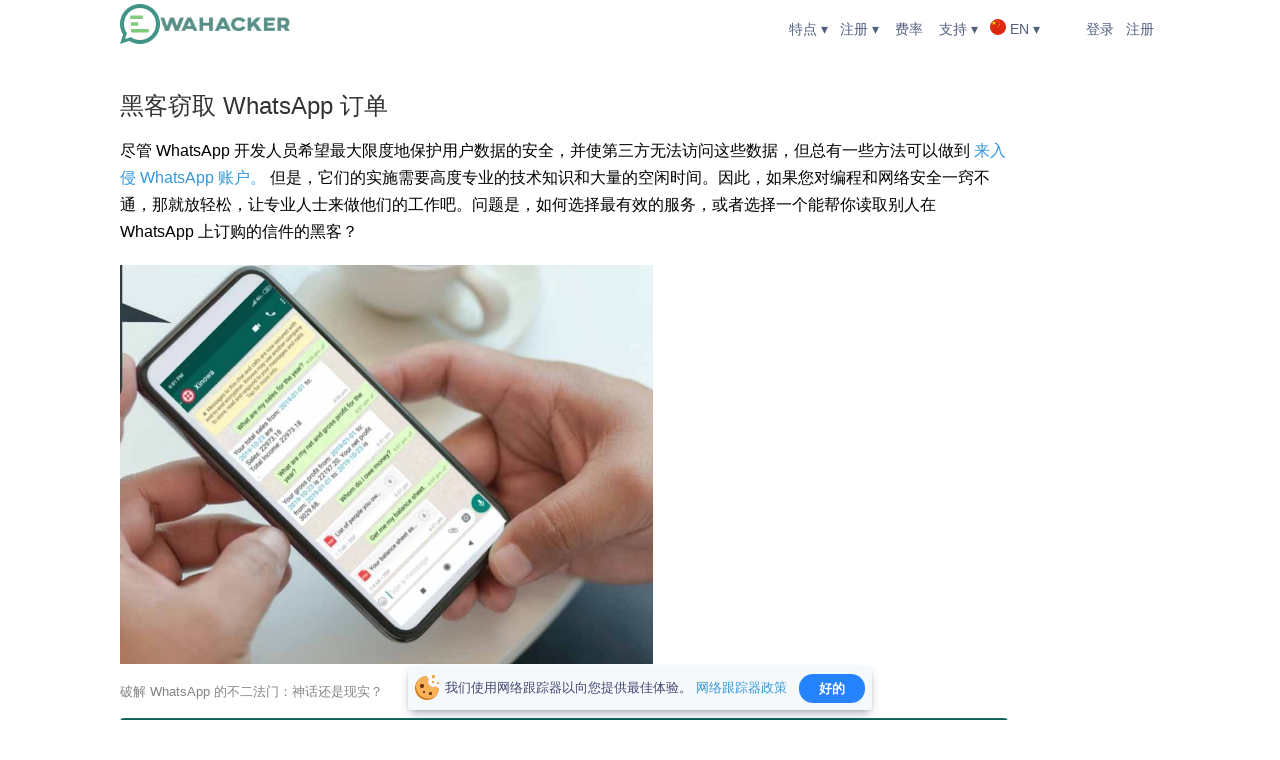

--- FILE ---
content_type: text/html; charset=UTF-8
request_url: https://cn.wahacker.net/features/how-to-spy-effective-way-of-whatsapp-hacking
body_size: 30884
content:
<!DOCTYPE html>
<html xmlns="http://www.w3.org/1999/xhtml" lang="zh">
<head>
    <meta charset="utf-8">
    <meta http-equiv="X-UA-Compatible" content="IE=edge">
    <meta name="viewport" content="width=device-width, initial-scale=1">
    <meta name="csrf-token" content="BbDH5n19fZz5RMRAcyCMTyiNS47Ud2D7UWKmoyjZ">
    <meta  name="robots" content="INDEX,FOLLOW">
    <meta name="color-scheme" content="light dark">
    <meta name="supported-color-schemes" content="light dark">
    <title>黑客攻击 WhatsApp 账户</title>
    <meta name="description" content="如何在 WhatsApp 中阅读别人的信件或完全访问目标账户？看看黑进论坛和社交网络账户是否值得费心。">
    <link rel="icon" type="image/x-icon" href="/favicon/favicon.ico" />
    <link rel="apple-touch-icon" sizes="57x57" href="/logo/apple-icon-57x57.png">
    <link rel="apple-touch-icon" sizes="114x114" href="/logo/apple-icon-114x114.png">
    <link rel="apple-touch-icon" sizes="72x72" href="/logo/apple-icon-72x72.png">
    <link rel="apple-touch-icon" sizes="144x144" href="/logo/apple-icon-144x144.png">
    <link rel="apple-touch-icon" sizes="60x60" href="/logo/apple-icon-60x60.png">
    <link rel="apple-touch-icon" sizes="120x120" href="/logo/apple-icon-120x120.png">
    <link rel="apple-touch-icon" sizes="76x76" href="/logo/apple-icon-76x76.png">
    <link rel="apple-touch-icon" sizes="152x152" href="/logo/apple-icon-152x152.png">
    <link rel="apple-touch-icon-precomposed" href="/logo/apple-icon-180x180.png">

    
        <link rel='stylesheet'  href='https://cn.wahacker.net/css/index/style.css' type='text/css' media='all' />
    <link rel='stylesheet'  href='https://cn.wahacker.net/css/index/features.min.css' type='text/css' media='all' />
    <link rel='stylesheet'  href='https://cn.wahacker.net/css/index/mystyler.css' type='text/css' media='all' /> 
    <link rel='stylesheet'  href='https://cn.wahacker.net/_css/components-v2.css' type='text/css' media='all' />
    <link rel='stylesheet'  href='https://cn.wahacker.net/css/index/color/root.css' type='text/css' media='all' />
    <link rel='stylesheet'  href='https://cn.wahacker.net/_css/modification.css' type='text/css' media='all' /> 
    <link rel='stylesheet'  href='https://cn.wahacker.net/_css/updates.css' type='text/css' media='all' /> 
    <link rel="stylesheet" href="https://cn.wahacker.net/_css/nprogress.css" type="text/css" media="all">
    <meta property="og:type" content="website">
    <meta property="og:title" content="黑客攻击 WhatsApp 账户">
    <meta property="og:url" content="https://cn.wahacker.net/features/how-to-spy-effective-way-of-whatsapp-hacking">
    <meta property="og:description" content="如何在 WhatsApp 中阅读别人的信件或完全访问目标账户？看看黑进论坛和社交网络账户是否值得费心。">
    <meta property="og:image" content="https://cn.wahacker.net/logo/social.png">
    <meta name="twitter:card" content="summary">
    <meta name="twitter:image" content="https://cn.wahacker.net/logo/twitter.png">
    <meta name="twitter:site" content="推特">
    <meta name="twitter:title" content="黑客攻击 WhatsApp 账户">
    <meta name="twitter:description" content="如何在 WhatsApp 中阅读别人的信件或完全访问目标账户？看看黑进论坛和社交网络账户是否值得费心。">
    <link rel="canonical" href="https://cn.wahacker.net/features/how-to-spy-effective-way-of-whatsapp-hacking">
    
            <link rel="alternate" hreflang="fr" href="https://fr.wahacker.net/features/how-to-spy-effective-way-of-whatsapp-hacking">
            <link rel="alternate" hreflang="en" href="https://wahacker.net/features/how-to-spy-effective-way-of-whatsapp-hacking">
            <link rel="alternate" hreflang="de" href="https://de.wahacker.net/features/how-to-spy-effective-way-of-whatsapp-hacking">
            <link rel="alternate" hreflang="es" href="https://es.wahacker.net/features/how-to-spy-effective-way-of-whatsapp-hacking">
            <link rel="alternate" hreflang="zh" href="https://cn.wahacker.net/features/how-to-spy-effective-way-of-whatsapp-hacking">
            <link rel="alternate" hreflang="pt" href="https://pt.wahacker.net/features/how-to-spy-effective-way-of-whatsapp-hacking">
            <link rel="alternate" hreflang="hi" href="https://hi.wahacker.net/features/how-to-spy-effective-way-of-whatsapp-hacking">
            <link rel="alternate" hreflang="it" href="https://it.wahacker.net/features/how-to-spy-effective-way-of-whatsapp-hacking">
            <link rel="alternate" hreflang="tr" href="https://tr.wahacker.net/features/how-to-spy-effective-way-of-whatsapp-hacking">
            <!-- Google tag (gtag.js) -->
    <script async src="https://www.googletagmanager.com/gtag/js?id=G-G0JY3HVKKP"></script>
    <script>
        window.dataLayer = window.dataLayer || [];
        function gtag(){dataLayer.push(arguments);}
        gtag('js', new Date());

        gtag('config', 'G-G0JY3HVKKP');
    </script>

    <script type="application/ld+json">
  {
    "@context": "http://schema.org",
    "@type": "Organization",
    "name": "瓦哈克",
    "@id": "https://cn.wahacker.net",
    "url": "https://cn.wahacker.net",
    "logo": "https://cn.wahacker.net/logo/logo.png",
    "contactPoint" : [
      {
        "@type" : "ContactPoint",
        "url": "https://cn.wahacker.net/support",
        "email": "support@wahacker.net",
        "contactType": "customer support"
      }
    ],
    "sameAs": [
      "https://twitter.com/WaHacker"
    ]
  }
</script>
        
    <script type="application/ld+json">
{
  "@context": "https://schema.org",
  "@type": "Article",
  "mainEntityOfPage": {
    "@type": "WebPage",
  "@id": "https://cn.wahacker.net/features/how-to-spy-effective-way-of-whatsapp-hacking"
  },
  "headline": "有效入侵 WhatsApp",
  "image": [
    "https://cn.wahacker.net/images/effective-ways-to-hack-Whatsapp.jpg"
   ],
     "datePublished": "2020-11-17T08:00:00+08:00",
  "dateModified": "2020-11-17T09:20:00+08:00",
  "author": {
    "@type": "Organization",
    "name": "WaHacker"
  },
   "publisher": {
    "@type": "Organization",
    "name": "WaHacker",
    "logo": {
      "@type": "ImageObject",
        "url": "https://cn.wahacker.net/logo/wahacker.png"
   }
  },
  "description": "如何在 WhatsApp 中阅读别人的信件或完全访问目标账户？看看黑进论坛和社交网络账户是否值得费心。"
}
</script>
    

    <script src="https://cn.wahacker.net/js/index/jquery-3.5.1.min.js"></script>


</head>
<body id="body" class="try-now-page-cp buynow-splite templ-v3 de-buynow-splite"  data-theme="light"
>

 
<div class="head-plus-nav page-header" id="headplusnav">
    <header class="globalNav initialized wrapper wrapper-header header compact noDropdownTransition"
            id="wrapper-header">
        <div class="wrapper-header-i">
            <div class="container-lg container-header" id="container-header">
                <div class="row">
                    <nav>
                        <ul class="navRoot col">
                            <li class="navSection logo">
                                <div class="menu-brand">
                                    <div class="imkt-navbar__title-wrapper">
                                        <a class="rootLink item-home colorize flex items-center mt-1" href="/" style="text-transform: none;padding: 0px;">

                                            <svg alt="wahacker logo" class="wahacker" focusable="false" viewBox="0 0 24 24" aria-hidden="true">
                                                <path d="M12 0C18.624 0 24 5.376 24 12C24 18.624 18.624 24 12 24C9.636 24 7.44 23.316 5.58 22.14L0 24L1.86 18.42C0.684 16.56 0 14.364 0 12C0 5.376 5.376 0 12 0ZM12 2.4C6.696 2.4 2.4 6.696 2.4 12C2.4 14.064 3.048 15.972 4.152 17.532L3 21L6.468 19.848C8.028 20.952 9.936 21.6 12 21.6C17.304 21.6 21.6 17.304 21.6 12C21.6 6.696 17.304 2.4 12 2.4Z" class="col_wh"></path>
                                                <rect x="6.14355" y="6.92383" width="7.56364" height="2.09455" rx="0.327645" class="col_wz"></rect>
                                                <rect x="6.57422" y="10.938" width="4.42321" height="2.09454" rx="0.327645" class="col_wz"></rect>
                                                <rect x="6.57422" y="14.9526" width="10.6485" height="2.09454" rx="0.327645" class="col_wz"></rect>
                                            </svg>
                                            <img src="/logo/wahacker_z.png" alt="wahacker logo" width="130">  </a></div>
                                </div>
                            </li>

                            <li class="navSection primary">
                                <button class="rootLink item-company hasDropdown colorize" data-dropdown="company"
                                        aria-haspopup="true" aria-expanded="true">
                                    <span>特点 <span>▾</span></span>
                                </button>
                                <button class="rootLink item-pricing  hasDropdown colorize" data-dropdown="developers"
                                > 注册 ▾ </button>
                                <a class="rootLink item-company  colorize" href="https://cn.wahacker.net/tariff" rel="link">
                                    <span>费率</span>
                                </a>
                                <button class="rootLink item-products hasDropdown colorize" data-dropdown="products"
                                        aria-haspopup="true" aria-expanded="true">
                                    <span>支持 ▾</span>
                                </button>
                                <button class="flex rootLink item-products  hasDropdown  colorize"  data-dropdown="flags"
                                        aria-haspopup="true" aria-expanded="true" >
                                    <img src="/flags/zh.svg" class="flags" alt="zh"> <span>EN  ▾ </span>
                                </button>
                                <a class="rootLink colorize ThemeCheckboxIconClick" id="ThemeCheckbox5Name">
                                    <span class="right-nav-text header__userLink_theme header__userLink"></span>
                                </a>
                            </li>
                                                            <li class="navSection secondary">
                                    <a class="rootLink item-support colorize btn btn-header btn-sm"
                                       href="https://cn.wahacker.net/login">
                                        登录
                                    </a>
                                    <a class="rootLink item-dashboard colorize btn btn-header btn-sm"
                                       href="https://cn.wahacker.net/registration">
                                      注册
                                    </a>

                                </li>
                            

                            <li class="navSection mobile mt-2">
                                <button class="rootLink item-language w_imp">
                                    <div class="language-select fl_ex">  <span class="language-select-button"><img src="/flags/zh.svg" class="flags" alt="zh"></span><span class="arrow">▾</span> </div>
                                </button>
                                <div class="popup languagePicker">
                                    <ul class="optionList">
                                                                                    <li><span rel="nofollow  "> <a href="https://fr.wahacker.net" class="lang_r color_z flex"><img src="/flags/fr.svg" class="flags">Français</a></span></li>
                                                                                    <li><span rel="nofollow  "> <a href="https://wahacker.net" class="lang_r color_z flex"><img src="/flags/us.svg" class="flags">English</a></span></li>
                                                                                    <li><span rel="nofollow  "> <a href="https://de.wahacker.net" class="lang_r color_z flex"><img src="/flags/de.svg" class="flags">Deutsch</a></span></li>
                                                                                    <li><span rel="nofollow  "> <a href="https://es.wahacker.net" class="lang_r color_z flex"><img src="/flags/es.svg" class="flags">Español</a></span></li>
                                                                                    <li><span rel="nofollow  "> <a href="https://pt.wahacker.net" class="lang_r color_z flex"><img src="/flags/pt.svg" class="flags">Portuguese (Brazil)</a></span></li>
                                                                                    <li><span rel="nofollow  "> <a href="https://hi.wahacker.net" class="lang_r color_z flex"><img src="/flags/in.svg" class="flags">Хинди हिन्दी</a></span></li>
                                                                                    <li><span rel="nofollow  "> <a href="https://it.wahacker.net" class="lang_r color_z flex"><img src="/flags/it.svg" class="flags">Italiano</a></span></li>
                                                                                    <li><span rel="nofollow  "> <a href="https://tr.wahacker.net" class="lang_r color_z flex"><img src="/flags/tr.svg" class="flags">Türkçe</a></span></li>
                                                                            </ul>
                                </div>

                                <button class="rootLink w_imp ThemeCheckboxIconClick mr-1" id="ThemeCheckbox6Name">
                                    <span class="right-nav-text header__userLink_theme header__userLink"></span>
                                </button>
                                <div class="popup languagePicker" style="right: 10px">
                                    <ul class="optionList">

                                        <li>
                                                <span id="templateChangeIcon">
            <label class="Switch db-LivemodeSwitcher-switch Switch--size--small mdc_2">
                <input id="ThemeCheckbox" type="checkbox" class="Switch-source ThemeCheckboxClass">
                <div class="Switch-controls Box-root">
                    <div class="Switch-knob Box-root Box-background--white"></div>
                    <div class="Switch-on Box-root Box-background--orange400"></div>
                    <div class="Switch-off Box-root Box-background--surface"></div>
                </div>
            </label>
            <label for="ThemeCheckbox" class="right-nav-text" id="ThemeCheckboxName" style="margin-left: 15px;"></label>
        </span>
                                        </li>
                                    </ul>
                                </div>



                                <button class="toogle-menu noblok_670 menu-btn" id="toogleMenuBtn">
                                    <i class="toogle-menu__i"></i>
                                    <i class="toogle-menu__i"></i>
                                    <i class="toogle-menu__i"></i>
                                </button>
                            </li>

                        </ul>
                    </nav>
                </div>
            </div>
        </div>


        <div class="dropdownRoot">
            <div class="dropdownBackground" style="transform: translateX(343px) scaleX(0.815385) scaleY(0.6575);">
                <div class="alternateBackground" style="transform: translateY(400px);"></div>
            </div>
            <div class="dropdownArrow" style="transform: translateX(555px) rotate(45deg);"></div>
            <div class="dropdownContainer" style="transform: translateX(343px); width: 424px; height: 263px;">
                <div class="dropdownSection" data-dropdown="products" aria-hidden="true">
                    <div class="dropdownContent">
                        <div class="linkGroup">
                            <ul class="productsGroupPrimary">
                                <li>
                                    <a class="linkContainer item-subscriptions" href="https://cn.wahacker.net/faq" data-analytics-source="nav_dropdown"
                                       tabindex="-1">

                                        <div class="productLinkContent">
                                            <h3 class="linkTitle">常见问题</h3>
                                            <p class="linkSub">常见问题</p>
                                        </div>
                                    </a>
                                </li>
                                <li>
                                    <a class="linkContainer item-connect" href="https://cn.wahacker.net/support"
                                       data-analytics-source="nav_dropdown" tabindex="-1">
                                        <div class="productLinkContent">
                                            <h3 class="linkTitle"> 联系我们  </h3>
                                            <p class="linkSub">始终在线并随时回答 </p>
                                        </div>
                                    </a>
                                </li>
                            </ul>
                        </div>


                    </div>
                </div>
                <div class="dropdownSection right" data-dropdown="developers" aria-hidden="true">
                    <div class="dropdownContent">


                        <ul class="linkGroup linkList companyGroup">
                            <li>
                                <a class="linkContainer item-about" href="https://cn.wahacker.net/affiliates" tabindex="-1">
                                    <h3 class="linkTitle linkIcon">
                                        <svg version="1.1" width="25" height="25" xmlns="http://www.w3.org/2000/svg" xmlns:xlink="http://www.w3.org/1999/xlink" x="0px" y="0px"
                                             viewBox="0 0 512.001 512.001" style="enable-background:new 0 0 512.001 512.001;vertical-align: middle" xml:space="preserve"><title>加盟计划</title>
<g>
    <g>
        <path fill="#66ce72" d="M502.001,392.626c5.522,0,10-4.478,10-10v-17.487c-0.001-26.691-15.375-49.846-37.724-61.118
			c11.627-9.844,19.028-24.532,19.028-40.924v-12.464c0-29.567-24.055-53.622-53.622-53.622s-53.622,24.055-53.622,53.622v12.464
			c0,14.249,5.597,27.207,14.694,36.82c-17.581,3.922-34.205,11.406-49.055,22.239l-90.552,66.06
			c-1.872,1.366-3.588,2.901-5.148,4.568c-1.56-1.667-3.277-3.202-5.148-4.568l-90.552-66.06
			c-14.85-10.833-31.474-18.317-49.055-22.239c9.097-9.613,14.695-22.571,14.695-36.82v-12.464
			c0-29.567-24.055-53.622-53.622-53.622s-53.622,24.055-53.622,53.622v12.464c0,16.392,7.401,31.08,19.028,40.924
			C15.374,315.293,0,338.448,0,365.14v136.839c0,5.522,4.478,10,10,10h124.635c5.522,0,10-4.478,10-10v-91.823l65.429,39.45
			c11.547,6.962,25.448,7.159,37.188,0.53c3.316-1.873,6.238-4.187,8.748-6.829c2.51,2.643,5.432,4.957,8.748,6.829
			c5.713,3.227,11.938,4.836,18.153,4.836c6.558,0,13.107-1.792,19.034-5.366l65.43-39.45v91.823c0,5.522,4.478,10,10,10H502
			c5.522,0,10-4.478,10-10v-36.13c0-5.522-4.478-10-10-10c-5.522,0-10,4.478-10,10v26.13H387.365v-92.285
			c0-0.518-0.052-1.023-0.127-1.52l10.87-6.554c4.73-2.852,6.252-8.997,3.4-13.727c-2.853-4.73-9.001-6.255-13.727-3.4
			l-96.173,57.986c-5.287,3.188-11.652,3.278-17.025,0.242c-5.374-3.035-8.583-8.532-8.583-14.705
			c0-5.375,2.593-10.476,6.936-13.644l90.552-66.06c19.365-14.128,42.271-21.595,66.243-21.595h13.847
			c26.7,0,48.423,21.722,48.423,48.422v17.487C492.001,388.148,496.479,392.626,502.001,392.626z M38.695,250.633
			c0-18.539,15.083-33.622,33.622-33.622s33.622,15.083,33.622,33.622v12.464c0,18.539-15.083,33.622-33.622,33.622
			s-33.622-15.083-33.622-33.622V250.633z M237.417,432.721c-5.376,3.035-11.74,2.944-17.026-0.242l-96.172-57.986
			c-4.729-2.854-10.876-1.329-13.727,3.4c-2.852,4.729-1.33,10.875,3.4,13.727l10.858,6.547c-0.076,0.498-0.116,1.008-0.116,1.527
			v92.285H20V365.14c0-26.7,21.723-48.422,48.423-48.422H82.27c23.972,0,46.878,7.467,66.243,21.595l90.552,66.06
			c4.343,3.168,6.936,8.269,6.936,13.644C246,424.189,242.791,429.686,237.417,432.721z M473.305,263.097
			c0,18.539-15.083,33.622-33.622,33.622s-33.622-15.083-33.622-33.622v-12.464c0-18.539,15.083-33.622,33.622-33.622
			s33.622,15.083,33.622,33.622V263.097z"/>
    </g>
</g>
                                            <g>
                                                <g>
                                                    <path fill="#66ce72" d="M509.069,415.94c-1.859-1.859-4.439-2.92-7.069-2.92s-5.21,1.061-7.07,2.92c-1.86,1.87-2.93,4.44-2.93,7.07
			c0,2.64,1.069,5.21,2.93,7.08c1.86,1.86,4.44,2.93,7.07,2.93s5.21-1.069,7.069-2.93c1.86-1.87,2.931-4.44,2.931-7.08
			C512,420.38,510.93,417.8,509.069,415.94z"/>
                                                </g>
                                            </g>
                                            <g>
                                                <g>
                                                    <path fill="#66ce72" d="M413.044,0.022h-33c-5.522,0-10,4.477-10,10s4.478,10,10,10h8.857l-116.86,116.861L195.568,60.41
			c-1.876-1.875-4.419-2.929-7.071-2.929c-2.652,0-5.195,1.054-7.071,2.929l-71.258,71.258c-3.905,3.906-3.905,10.237,0,14.143
			c3.906,3.906,10.236,3.905,14.143,0l64.187-64.188l76.473,76.473c1.953,1.953,4.512,2.929,7.071,2.929s5.118-0.976,7.071-2.929
			L403.044,34.165v8.857c0,5.523,4.478,10,10,10c5.522,0,10-4.477,10-10v-33C423.044,4.499,418.566,0.022,413.044,0.022z"/>
                                                </g>
                                            </g>
                                            <g>
                                                <g>
                                                    <path fill="#66ce72" d="M99.069,156.911c-1.859-1.86-4.439-2.93-7.069-2.93s-5.21,1.07-7.07,2.93s-2.93,4.44-2.93,7.07s1.069,5.21,2.93,7.07
			c1.861,1.86,4.44,2.93,7.07,2.93s5.21-1.07,7.069-2.93c1.86-1.86,2.931-4.44,2.931-7.07
			C102,161.341,100.93,158.771,99.069,156.911z"/>
                                                </g>
                                            </g>
                                            <g>
                                            </g>
                                            <g>
                                            </g>
                                            <g>
                                            </g>
                                            <g>
                                            </g>
                                            <g>
                                            </g>
                                            <g>
                                            </g>
                                            <g>
                                            </g>
                                            <g>
                                            </g>
                                            <g>
                                            </g>
                                            <g>
                                            </g>
                                            <g>
                                            </g>
                                            <g>
                                            </g>
                                            <g>
                                            </g>
                                            <g>
                                            </g>
                                            <g>
                                            </g>
</svg>

                                        加盟计划
                                    </h3>
                                </a>
                            </li>
                            <li>
                                <a class="linkContainer item-partner-program" href="https://cn.wahacker.net/policy/privacy"  data-analytics-source="nav_dropdown" tabindex="-1">
                                    <h3 class="linkTitle linkIcon">
                                        <svg version="1.1" width="25" height="25" xmlns="http://www.w3.org/2000/svg" xmlns:xlink="http://www.w3.org/1999/xlink" x="0px" y="0px"
                                             viewBox="0 0 512.001 512.001" style="enable-background:new 0 0 512.001 512.001;vertical-align: middle" xml:space="preserve"><title>WaHacker 社区</title>
<g>
    <g>
        <g>
            <path fill="#66ce72" d="M256.379,426.661c13.786,0,25.003-11.216,25.003-25.003v-17.315c23.248-22.266,7.536-62.074-25.003-62.074
				c-32.574,0-48.216,39.842-25.003,62.074v17.316C231.376,415.445,242.593,426.661,256.379,426.661z M256.379,337.274
				c19.95,0,28.768,25.394,12.898,37.721c-1.83,1.422-2.901,3.608-2.901,5.925v20.738c0,5.512-4.485,9.997-9.997,9.997
				c-5.512,0-9.997-4.485-9.997-9.997V380.92c0-2.317-1.07-4.505-2.901-5.926C227.606,362.665,236.443,337.274,256.379,337.274z"/>
            <path fill="#66ce72" d="M505.381,252.345c-4.119-0.491-7.847,2.451-8.336,6.566c-5.94,49.993-48.445,87.693-98.867,87.693H373.4v-46.855
				c0-13.252-10.781-24.034-24.033-24.034h-11.294v-14.566c0-45.046-36.648-81.695-81.695-81.695
				c-45.046,0-81.694,36.648-81.694,81.695v14.565h-11.292c-13.253,0-24.035,10.782-24.035,24.034v46.855h-24.776
				c-54.906,0-99.576-44.668-99.576-99.573c0-44.257,29.711-83.629,72.254-95.747c3.156-0.898,5.362-3.745,5.445-7.027
				c0.968-38.438,38.128-63.712,73.589-52.588c3.124,0.981,6.523-0.179,8.398-2.864c39.667-56.825,123.71-56.827,163.379,0.001
				c1.876,2.685,5.275,3.845,8.399,2.864c35.472-11.132,72.62,14.174,73.587,52.589c0.082,3.281,2.289,6.128,5.445,7.027
				c35.592,10.139,62.451,38.896,70.096,75.05c0.857,4.054,4.839,6.643,8.893,5.788c4.054-0.857,6.646-4.839,5.788-8.893
				c-8.43-39.865-37.154-71.917-75.563-84.796c-4.268-42.45-45.029-72.367-87.491-62.513c-45.931-59.707-135.832-59.616-181.692,0
				c-42.553-9.869-83.233,20.143-87.491,62.518C33.194,153.57,0,195.937,0,247.029c0,63.179,51.401,114.579,114.581,114.579h24.776
				v95.184c0,13.252,10.782,24.034,24.035,24.034h75.48c4.144,0,7.503-3.359,7.503-7.503s-3.359-7.503-7.503-7.503h-75.48
				c-4.979,0-9.029-4.05-9.029-9.028c0-6.876,0-150.379,0-157.045c0-4.979,4.051-9.028,9.029-9.028c6.927,0,179.509,0,185.975,0
				c4.978,0,9.027,4.051,9.027,9.028c0,6.669,0,150.174,0,157.045c0,4.979-4.05,9.029-9.027,9.029h-75.481
				c-4.144,0-7.503,3.359-7.503,7.503c0,4.144,3.359,7.503,7.503,7.503h75.482c13.252,0,24.033-10.781,24.033-24.034v-95.184h24.778
				c58.021,0,106.931-43.389,113.769-100.928C512.436,256.566,509.496,252.835,505.381,252.345z M323.067,275.714H189.69v-14.566
				c0-36.772,29.916-66.689,66.688-66.689c36.772,0,66.689,29.917,66.689,66.689V275.714z"/>
        </g>
    </g>
</g>
                                            <g>
                                            </g>
                                            <g>
                                            </g>
                                            <g>
                                            </g>
                                            <g>
                                            </g>
                                            <g>
                                            </g>
                                            <g>
                                            </g>
                                            <g>
                                            </g>
                                            <g>
                                            </g>
                                            <g>
                                            </g>
                                            <g>
                                            </g>
                                            <g>
                                            </g>
                                            <g>
                                            </g>
                                            <g>
                                            </g>
                                            <g>
                                            </g>
                                            <g>
                                            </g>
</svg>

                                        WaHacker 社区
                                    </h3>
                                </a></li>


                            <li>
                                <a class="linkContainer item-environment" href="https://cn.wahacker.net/policy/terms-of-use" data-analytics-source="nav_dropdown" tabindex="-1">
                                    <h3 class="linkTitle linkIcon">
                                        <svg xmlns="http://www.w3.org/2000/svg" viewBox="0 0 512 512" width="25" height="25" style="vertical-align: middle">
                                            <g id="Accept">
                                                <path fill="#66ce72" d="M112,464H72a8,8,0,0,0,0,16h40a8,8,0,0,0,0-16Z"/>
                                                <path fill="#66ce72" d="M144,464h-8a8,8,0,0,0,0,16h8a8,8,0,0,0,0-16Z"/>
                                                <path fill="#66ce72" d="M88,152H344a8,8,0,0,0,8-8V112a8,8,0,0,0-8-8H88a8,8,0,0,0-8,8v32A8,8,0,0,0,88,152Zm8-32H336v16H96Z"/>
                                                <path fill="#66ce72" d="M88,216H344a8,8,0,0,0,8-8V176a8,8,0,0,0-8-8H88a8,8,0,0,0-8,8v32A8,8,0,0,0,88,216Zm8-32H336v16H96Z"/>
                                                <path fill="#66ce72" d="M88,280H344a8,8,0,0,0,8-8V240a8,8,0,0,0-8-8H88a8,8,0,0,0-8,8v32A8,8,0,0,0,88,280Zm8-32H336v16H96Z"/>
                                                <path fill="#66ce72" d="M240,296H88a8,8,0,0,0,0,16H240a8,8,0,0,0,0-16Z"/>
                                                <path fill="#66ce72" d="M192,320H88a8,8,0,0,0,0,16H192a8,8,0,0,0,0-16Z"/>
                                                <path fill="#66ce72" d="M104,360a8,8,0,0,0,0-16H88a8,8,0,0,0,0,16Z"/>
                                                <path fill="#66ce72" d="M136,360a8,8,0,0,0,0-16h-8a8,8,0,0,0,0,16Z"/>
                                                <path fill="#66ce72" d="M480,384a96.127,96.127,0,0,0-88-95.664V80a8,8,0,0,0-2.343-5.657l-64-64A8,8,0,0,0,320,8H48a8,8,0,0,0-8,8V496a8,8,0,0,0,8,8H384a8,8,0,0,0,8-8V479.664A96.127,96.127,0,0,0,480,384ZM328,35.313,364.687,72H328ZM56,488V24H312V80a8,8,0,0,0,8,8h56V288.336a96,96,0,0,0,0,191.328V488Zm328-24a80,80,0,1,1,80-80A80.091,80.091,0,0,1,384,464Z"/>
                                                <path fill="#66ce72" d="M445.657,354.343a8,8,0,0,0-11.314,0L382.76,405.926,348.116,385.14a8,8,0,1,0-8.232,13.72l40,24a8,8,0,0,0,9.773-1.2l56-56A8,8,0,0,0,445.657,354.343Z"/>
                                            </g>
                                        </svg>  使用条款
                                    </h3>
                                </a>
                            </li>
                            <li>
                                <a class="linkContainer item-environment" href="https://cn.wahacker.net/review" data-analytics-source="nav_dropdown" tabindex="-1"> <h3 class="linkTitle linkIcon"><svg enable-background="new 0 0 512 512" height="25" viewBox="0 0 512 512" width="25" style="vertical-align: middle"
                                                                                                                                                                      xmlns="http://www.w3.org/2000/svg">
                                        <g>
                                            <path fill="#66ce72" d="m489.456 0h-99.735c-4.151 0-7.515 3.364-7.515 7.515s3.364 7.515 7.515 7.515h99.735c4.144 0 7.515 3.371 7.515 7.515v151.253c0 4.144-3.371 7.515-7.515 7.515h-206.769v-3.613c0-14.66-11.926-26.585-26.585-26.585s-26.585 11.926-26.585 26.585v3.613h-76.549c-4.15 0-7.515 3.364-7.515 7.515s3.365 7.515 7.515 7.515h76.549v132.432l-17.849-20.004c-11.018-12.348-26.828-19.43-43.376-19.43-6.167 0-11.73 3.165-14.881 8.467s-3.271 11.702-.323 17.119l29.928 54.979c7.419 13.629 16.882 25.966 28.126 36.665l31.894 30.347v16.098c-7.801 1.621-13.68 8.546-13.68 16.821v24.983c0 9.474 7.707 17.181 17.181 17.181h118.487c9.474 0 17.182-7.707 17.182-17.181v-24.983c0-8.096-5.635-14.884-13.184-16.693v-16.705c6.849-8.64 28.086-40.348 28.086-101.259v-45.9c0-14.659-11.926-26.584-26.585-26.584-4.899 0-9.493 1.332-13.439 3.653-3.917-9.807-13.513-16.755-24.702-16.755-4.899 0-9.492 1.332-13.438 3.653-3.917-9.807-13.513-16.755-24.702-16.755-4.139 0-8.06.95-11.556 2.645v-42.792h206.769c12.431 0 22.544-10.114 22.544-22.544v-151.257c.001-12.431-10.112-22.544-22.543-22.544zm-195.213 251.518c6.372 0 11.556 5.184 11.556 11.556v13.103c0 4.151 3.364 7.515 7.515 7.515s7.515-3.364 7.515-7.515c0-6.372 5.184-11.556 11.556-11.556 6.371 0 11.555 5.184 11.555 11.556v13.102c0 4.151 3.364 7.515 7.515 7.515s7.515-3.364 7.515-7.515c0-6.372 5.184-11.555 11.556-11.555s11.556 5.183 11.556 11.555v45.9c0 64.562-25.791 93.094-26.025 93.346-1.324 1.395-2.062 3.246-2.062 5.17v18.959h-18.155c-4.151 0-7.515 3.364-7.515 7.515s3.364 7.515 7.515 7.515h29.185c1.187 0 2.153.966 2.153 2.153v24.983c0 1.187-.966 2.152-2.153 2.152h-118.488c-1.187 0-2.152-.965-2.152-2.152v-24.983c0-1.187.965-2.153 2.152-2.153h59.244c4.151 0 7.515-3.364 7.515-7.515s-3.364-7.515-7.515-7.515h-47.715v-18.959c0-2.058-.844-4.025-2.335-5.444l-34.229-32.569c-10.109-9.619-18.616-20.709-25.286-32.963l-29.928-54.979c-.707-1.896-.001-3.085 2.003-3.371 12.27 0 23.992 5.25 32.161 14.406l30.685 34.39c4.354 5.122 13.617 1.855 13.407-5.003v-170.462c0-6.372 5.184-11.556 11.556-11.556 6.371 0 11.555 5.184 11.555 11.556v85.374c0 4.151 3.364 7.515 7.515 7.515s7.515-3.364 7.515-7.515c.002-6.372 5.186-11.556 11.558-11.556z"/>
                                            <path fill="#66ce72" d="m122.909 181.312h-100.365c-4.144 0-7.515-3.371-7.515-7.515v-151.253c0-4.144 3.371-7.515 7.515-7.515h337.118c4.151 0 7.515-3.364 7.515-7.515s-3.364-7.514-7.515-7.514h-337.118c-12.431 0-22.544 10.113-22.544 22.544v151.253c0 12.43 10.113 22.544 22.544 22.544h100.365c4.15 0 7.515-3.364 7.515-7.515s-3.364-7.514-7.515-7.514z"/>
                                            <path fill="#66ce72" d="m305.453 92.526c4.415-4.303 5.975-10.619 4.069-16.483-1.905-5.864-6.88-10.058-12.982-10.945l-17.497-2.542c-.343-.05-.64-.265-.794-.576l-7.826-15.856c-2.728-5.529-8.253-8.964-14.42-8.964-6.166 0-11.692 3.434-14.421 8.964l-7.826 15.857c-.154.31-.45.526-.791.575l-17.501 2.542c-6.102.887-11.076 5.081-12.981 10.945s-.346 12.18 4.069 16.483l12.663 12.344c.248.242.361.589.302.931l-2.989 17.428c-1.042 6.076 1.409 12.103 6.397 15.727 4.988 3.625 11.478 4.094 16.936 1.225l15.652-8.229c.306-.162.672-.162.978 0l15.653 8.229c2.374 1.247 4.942 1.864 7.498 1.864 3.32 0 6.619-1.041 9.438-3.089 4.987-3.624 7.438-9.651 6.395-15.727l-2.988-17.428c-.059-.341.054-.689.302-.931zm-23.154 1.583c-3.791 3.695-5.52 9.016-4.624 14.233l2.989 17.43c.029.176.11.644-.419 1.027-.527.384-.951.162-1.108.08l-15.651-8.228c-2.344-1.233-4.913-1.848-7.484-1.848-2.57 0-5.14.616-7.483 1.847l-15.651 8.229c-.158.082-.579.306-1.109-.08-.529-.384-.449-.852-.418-1.028l2.989-17.429c.895-5.218-.834-10.539-4.625-14.233l-12.662-12.343c-.128-.125-.468-.457-.267-1.078.202-.622.673-.691.849-.716l17.501-2.542c5.239-.762 9.764-4.052 12.106-8.797l7.826-15.856c.079-.161.289-.586.943-.586s.863.426.943.586l7.826 15.855c2.341 4.747 6.868 8.036 12.109 8.799l17.498 2.542c.177.026.648.094.849.716.202.621-.138.953-.266 1.078z"/>
                                            <path fill="#66ce72" d="m145.641 123.23-2.989-17.428c-.059-.341.054-.689.303-.931l12.662-12.344c4.415-4.303 5.974-10.619 4.069-16.483s-6.879-10.058-12.982-10.945l-17.498-2.542c-.343-.05-.639-.265-.793-.576l-7.826-15.856c-2.729-5.529-8.254-8.964-14.42-8.964s-11.692 3.434-14.421 8.964l-7.825 15.856c-.154.311-.451.526-.792.576l-17.5 2.542c-6.102.887-11.076 5.081-12.981 10.945s-.346 12.18 4.069 16.483l12.663 12.344c.248.242.361.589.302.931l-2.989 17.428c-1.042 6.077 1.409 12.104 6.397 15.727 4.989 3.626 11.478 4.093 16.936 1.225l15.652-8.229c.306-.161.672-.161.979 0l15.653 8.229c2.374 1.247 4.942 1.864 7.498 1.864 3.32 0 6.619-1.041 9.438-3.089 4.986-3.624 7.437-9.651 6.395-15.727zm-13.176-29.122c-3.792 3.695-5.521 9.016-4.626 14.234l2.989 17.429c.03.176.111.644-.418 1.028-.528.386-.95.162-1.108.08l-15.652-8.229c-2.343-1.232-4.913-1.847-7.483-1.847s-5.141.616-7.483 1.847l-15.651 8.229c-.158.082-.579.305-1.108-.08-.529-.383-.449-.852-.418-1.028l2.989-17.429c.895-5.218-.834-10.539-4.625-14.233l-12.662-12.344c-.128-.125-.468-.457-.267-1.078.202-.622.673-.691.849-.716l17.501-2.542c5.238-.762 9.764-4.051 12.107-8.797l7.826-15.856c.079-.161.289-.586.943-.586s.864.426.943.586l7.826 15.855c2.342 4.747 6.867 8.036 12.108 8.799l17.499 2.542c.177.026.647.094.849.716.202.621-.138.953-.266 1.078z"/>
                                            <path fill="#66ce72" d="m455.289 92.526c4.415-4.303 5.975-10.619 4.069-16.483-1.905-5.864-6.88-10.058-12.982-10.945l-17.497-2.542c-.344-.05-.64-.265-.794-.576l-7.826-15.856c-2.729-5.529-8.254-8.964-14.42-8.964s-11.692 3.434-14.421 8.964l-7.825 15.855c-.155.311-.451.527-.793.577l-17.5 2.542c-6.103.887-11.076 5.081-12.981 10.946-1.905 5.864-.345 12.18 4.069 16.482l12.663 12.344c.247.242.361.589.301.931l-2.987 17.428c-1.043 6.077 1.408 12.104 6.396 15.728 4.986 3.625 11.476 4.094 16.935 1.225l15.652-8.229c.305-.16.673-.162.978 0l15.653 8.229c2.374 1.247 4.942 1.864 7.498 1.864 3.32 0 6.619-1.041 9.438-3.089 4.987-3.624 7.438-9.651 6.395-15.727l-2.988-17.428c-.059-.341.054-.689.302-.931zm-23.154 1.583c-3.791 3.695-5.52 9.016-4.624 14.233l2.989 17.43c.029.176.11.644-.419 1.027-.527.384-.951.162-1.108.08l-15.651-8.228c-2.343-1.233-4.913-1.848-7.483-1.848s-5.141.616-7.484 1.847l-15.652 8.229c-.156.082-.578.305-1.107-.08-.528-.383-.448-.851-.418-1.028l2.987-17.426c.896-5.218-.832-10.54-4.623-14.236l-12.662-12.345c-.127-.124-.468-.456-.266-1.077.203-.622.673-.691.849-.716l17.501-2.542c5.237-.762 9.762-4.051 12.107-8.797l7.826-15.856c.079-.161.29-.586.943-.586s.863.426.942.586l7.826 15.855c2.341 4.747 6.868 8.036 12.109 8.799l17.498 2.542c.177.026.648.094.849.716.203.621-.138.953-.266 1.078z"/>
                                        </g>
                                    </svg>

                                     用户评论
                                    </h3>
                                </a>
                            </li>
                        </ul>



                    </div>
                </div>
                <div class="dropdownSection right" data-dropdown="flags" aria-hidden="true">
                    <div class="dropdownContent" style="width: 130px">

                        <div class="linkGroup documentationGroup" style="padding: 5px 0px 5px 0px;">

                            <div class="documentationArticles" style="margin: 0px 0px 10px 18px;">
                                <ul>
                                                                            <li><span rel="nofollow  "> <a href="https://fr.wahacker.net" class="lang_r color_z flex"><img src="/flags/fr.svg" class="flags">Français</a></span></li>
                                                                            <li><span rel="nofollow  "> <a href="https://wahacker.net" class="lang_r color_z flex"><img src="/flags/us.svg" class="flags">English</a></span></li>
                                                                            <li><span rel="nofollow  "> <a href="https://de.wahacker.net" class="lang_r color_z flex"><img src="/flags/de.svg" class="flags">Deutsch</a></span></li>
                                                                            <li><span rel="nofollow  "> <a href="https://es.wahacker.net" class="lang_r color_z flex"><img src="/flags/es.svg" class="flags">Español</a></span></li>
                                                                            <li><span rel="nofollow  "> <a href="https://pt.wahacker.net" class="lang_r color_z flex"><img src="/flags/pt.svg" class="flags">Portuguese (Brazil)</a></span></li>
                                                                            <li><span rel="nofollow  "> <a href="https://hi.wahacker.net" class="lang_r color_z flex"><img src="/flags/in.svg" class="flags">Хинди हिन्दी</a></span></li>
                                                                            <li><span rel="nofollow  "> <a href="https://it.wahacker.net" class="lang_r color_z flex"><img src="/flags/it.svg" class="flags">Italiano</a></span></li>
                                                                            <li><span rel="nofollow  "> <a href="https://tr.wahacker.net" class="lang_r color_z flex"><img src="/flags/tr.svg" class="flags">Türkçe</a></span></li>
                                                                        </ul>



                            </div>
                        </div>



                    </div>
                </div>
                <div class="dropdownSection right" data-dropdown="setting" aria-hidden="true">
                    <div class="dropdownContent" style="width: 220px">

                        <div class="linkGroup documentationGroup" style="padding: 5px 0px 5px 0px;">

                            <div class="documentationArticles" style="margin: 0px 0px 10px 18px;">
                                <ul>


                                    <li>
                                        <h3 class="linkTitle linkIcon2 mt_10">
                                            <span id="templateChangeIcon">
            <label class="Switch db-LivemodeSwitcher-switch Switch--size--small mdc_">
                <input id="ThemeCheckbox2" type="checkbox" class="Switch-source ThemeCheckboxClass">
                <div class="Switch-controls Box-root">
                    <div class="Switch-knob Box-root Box-background--white"></div>
                    <div class="Switch-on Box-root Box-background--orange400"></div>
                    <div class="Switch-off Box-root Box-background--surface"></div>
                </div>
            </label>
            <label for="ThemeCheckbox2" class="right-nav-text" id="ThemeCheckbox2Name" style="margin-left: 13px;"></label>
        </span>
                                        </h3>
                                    </li>

                                </ul>



                            </div>
                        </div>



                    </div>
                </div>
                <div class="dropdownSection right" data-dropdown="company" aria-hidden="true">
                    <div class="dropdownContent" style="width: 420px; height: 310px;">

                        <ul class="linkGroup linkList companyGroup">
                            <li>
                                <a class="linkContainer item-about" href="https://cn.wahacker.net"
                                   data-analytics-action="about" data-analytics-source="nav_dropdown" tabindex="-1">
                                    <h3 class="linkTitle linkIcon">
                                        <svg width="25" height="25" version="1.1"  xmlns="http://www.w3.org/2000/svg" xmlns:xlink="http://www.w3.org/1999/xlink" x="0px" y="0px"
                                             viewBox="0 0 512 512" style="enable-background:new 0 0 512 512;vertical-align:middle" xml:space="preserve">
<g>
    <g>
        <path fill="#66ce72" d="M440.164,71.836C393.84,25.511,332.249,0,266.737,0S139.633,25.511,93.308,71.836S21.473,179.751,21.473,245.263
			c0,41.499,10.505,82.279,30.445,118.402L0,512l148.333-51.917c36.124,19.938,76.904,30.444,118.403,30.444
			c65.512,0,127.104-25.512,173.427-71.836C486.488,372.367,512,310.776,512,245.263S486.488,118.16,440.164,71.836z
			 M266.737,460.495c-38.497,0-76.282-10.296-109.267-29.776l-6.009-3.549L48.952,463.047l35.878-102.508l-3.549-6.009
			c-19.479-32.985-29.775-70.769-29.775-109.266c0-118.679,96.553-215.231,215.231-215.231s215.231,96.553,215.231,215.231
			C481.968,363.943,385.415,460.495,266.737,460.495z"/>
    </g>
</g>
                                            <g>
                                                <g>
                                                    <path fill="#66ce72" d="M398.601,304.521l-35.392-35.393c-11.709-11.71-30.762-11.71-42.473,0l-13.538,13.538
			c-32.877-17.834-60.031-44.988-77.866-77.865l13.538-13.539c5.673-5.672,8.796-13.214,8.796-21.236
			c0-8.022-3.124-15.564-8.796-21.236l-35.393-35.393c-5.672-5.672-13.214-8.796-21.236-8.796c-8.023,0-15.564,3.124-21.236,8.796
			l-28.314,28.314c-15.98,15.98-16.732,43.563-2.117,77.664c12.768,29.791,36.145,62.543,65.825,92.223
			c29.68,29.68,62.432,53.057,92.223,65.825c16.254,6.965,31.022,10.44,43.763,10.44c13.992,0,25.538-4.193,33.901-12.557
			l28.314-28.314c5.673-5.672,8.796-13.214,8.796-21.236S404.273,310.193,398.601,304.521z M349.052,354.072
			c-6.321,6.32-23.827,4.651-44.599-4.252c-26.362-11.298-55.775-32.414-82.818-59.457c-27.043-27.043-48.158-56.455-59.457-82.818
			c-8.903-20.772-10.571-38.278-4.252-44.599l28.315-28.314l35.393,35.393l-28.719,28.719l4.53,9.563
			c22.022,46.49,59.753,84.221,106.244,106.244l9.563,4.53l28.719-28.719l35.393,35.393L349.052,354.072z"/>
                                                </g>
                                            </g>
                                            <g>
                                            </g>
                                            <g>
                                            </g>
                                            <g>
                                            </g>
                                            <g>
                                            </g>
                                            <g>
                                            </g>
                                            <g>
                                            </g>
                                            <g>
                                            </g>
                                            <g>
                                            </g>
                                            <g>
                                            </g>
                                            <g>
                                            </g>
                                            <g>
                                            </g>
                                            <g>
                                            </g>
                                            <g>
                                            </g>
                                            <g>
                                            </g>
                                            <g>
                                            </g>
</svg>

                                        隐私与安全
                                    </h3>
                                </a>
                            </li>
                            <li>
                                <a class="linkContainer item-partner-program" href="https://cn.wahacker.net/message-spy"
                                   data-analytics-action="partner-program" data-analytics-source="nav_dropdown"
                                   tabindex="-1">
                                    <h3 class="linkTitle linkIcon">
                                        <svg width="25" height="25" version="1.1" xmlns="http://www.w3.org/2000/svg" xmlns:xlink="http://www.w3.org/1999/xlink" x="0px" y="0px"
                                             viewBox="0 0 511.999 511.999" style="enable-background:new 0 0 511.999 511.999;vertical-align:middle" xml:space="preserve">
<g>
    <g>
        <path fill="#66ce72" d="M467,75.993h-45v-15c0-24.813-20.187-45-45-45H45c-24.813,0-45,20.187-45,45v240c0,24.813,20.187,45,45,45h45v75
			c0,13.384,16.222,19.992,25.606,10.606l25.607-25.606h169.574l85.606,85.606c9.389,9.393,25.606,2.8,25.606-10.606v-75h45
			c24.813,0,45-20.187,45-45v-240C512,96.18,491.813,75.993,467,75.993z M120,384.78v-53.787c0-8.284-6.716-15-15-15H45
			c-8.271,0-15-6.729-15-15v-240c0-8.271,6.729-15,15-15h332c8.271,0,15,6.729,15,15v240c0,8.271-6.729,15-15,15H195
			c-3.979,0-7.793,1.581-10.606,4.394L120,384.78z M482,360.993c0,8.271-6.729,15-15,15h-60c-8.284,0-15,6.716-15,15v53.787
			l-64.394-64.393c-2.813-2.813-6.628-4.394-10.606-4.394H171.213l30-30H377c24.813,0,45-20.187,45-45v-195h45
			c8.271,0,15,6.729,15,15V360.993z"/>
    </g>
</g>
                                            <g>
                                                <g>
                                                    <path fill="#66ce72" d="M287,105.993H75c-8.284,0-15,6.716-15,15s6.716,15,15,15h212c8.284,0,15-6.716,15-15S295.284,105.993,287,105.993z"/>
                                                </g>
                                            </g>
                                            <g>
                                                <g>
                                                    <path fill="#66ce72" d="M347,165.993H75c-8.284,0-15,6.716-15,15s6.716,15,15,15h272c8.284,0,15-6.716,15-15S355.284,165.993,347,165.993z"/>
                                                </g>
                                            </g>
                                            <g>
                                                <g>
                                                    <path fill="#66ce72" d="M227,225.993H75c-8.284,0-15,6.716-15,15s6.716,15,15,15h152c8.284,0,15-6.716,15-15S235.284,225.993,227,225.993z"/>
                                                </g>
                                            </g>
                                            <g>
                                            </g>
                                            <g>
                                            </g>
                                            <g>
                                            </g>
                                            <g>
                                            </g>
                                            <g>
                                            </g>
                                            <g>
                                            </g>
                                            <g>
                                            </g>
                                            <g>
                                            </g>
                                            <g>
                                            </g>
                                            <g>
                                            </g>
                                            <g>
                                            </g>
                                            <g>
                                            </g>
                                            <g>
                                            </g>
                                            <g>
                                            </g>
                                            <g>
                                            </g>
</svg>

                                        WhatsApp 黑客
                                    </h3>
                                </a></li>

                            <li>
                                <a class="linkContainer item-environment" href="https://cn.wahacker.net/location-finder"
                                   data-analytics-action="environment" data-analytics-source="nav_dropdown"
                                   tabindex="-1">
                                    <h3 class="linkTitle linkIcon">
                                        <svg version="1.1" width="25" height="25" xmlns="http://www.w3.org/2000/svg" xmlns:xlink="http://www.w3.org/1999/xlink" x="0px" y="0px"
                                             viewBox="0 0 512 512" style="enable-background:new 0 0 512 512;vertical-align:middle" xml:space="preserve">
<g>
    <g>
        <path fill="#66ce72" d="M256,160c-52.928,0-96,43.072-96,96s43.072,96,96,96c52.928,0,96-43.072,96-96C352,203.072,308.928,160,256,160z M256,320
			c-35.296,0-64-28.704-64-64c0-35.296,28.704-64,64-64s64,28.704,64,64S291.296,320,256,320z"/>
    </g>
</g>
                                            <g>
                                                <g>
                                                    <path fill="#66ce72" d="M496,240h-48.8C439.456,146.88,365.12,72.544,272,64.8V16c0-8.832-7.168-16-16-16c-8.832,0-16,7.168-16,16v48.8
			C146.88,72.544,72.544,146.912,64.8,240H16c-8.832,0-16,7.168-16,16c0,8.832,7.168,16,16,16h48.8
			c7.744,93.12,82.08,167.456,175.2,175.2V496c0,8.832,7.168,16,16,16c8.832,0,16-7.168,16-16v-48.8
			c93.12-7.744,167.456-82.08,175.2-175.2H496c8.832,0,16-7.136,16-16C512,247.2,504.832,240,496,240z M256,416
			c-88.224,0-160-71.776-160-160S167.776,96,256,96s160,71.776,160,160S344.224,416,256,416z"/>
                                                </g>
                                            </g>
                                            <g>
                                            </g>
                                            <g>
                                            </g>
                                            <g>
                                            </g>
                                            <g>
                                            </g>
                                            <g>
                                            </g>
                                            <g>
                                            </g>
                                            <g>
                                            </g>
                                            <g>
                                            </g>
                                            <g>
                                            </g>
                                            <g>
                                            </g>
                                            <g>
                                            </g>
                                            <g>
                                            </g>
                                            <g>
                                            </g>
                                            <g>
                                            </g>
                                            <g>
                                            </g>
</svg>

                                        WhatsApp：信息间谍
                                    </h3>
                                </a>
                            </li>
                            <li>
                                <a class="linkContainer item-environment" href="https://cn.wahacker.net/recovery"
                                   data-analytics-action="environment" data-analytics-source="nav_dropdown"
                                   tabindex="-1">
                                    <h3 class="linkTitle linkIcon">
                                        <svg version="1.1"  width="25" height="25"  xmlns="http://www.w3.org/2000/svg" xmlns:xlink="http://www.w3.org/1999/xlink" x="0px" y="0px"
                                             viewBox="0 0 514.16 514.16" style="enable-background:new 0 0 514.16 514.16;vertical-align:middle" xml:space="preserve">
<g>
    <g>
        <g>
            <path fill="#66ce72" d="M32,257.08c0-110.457,89.543-200,200-200s200,89.543,200,200v40h13.84L400,352.088l-45.84-55.008H368v-32
				c0-83.947-68.053-152-152-152s-152,68.053-152,152h32c0-66.274,53.726-120,120-120s120,53.726,120,120h-50.16L400,402.088
				L514.16,265.08H464v-8c0-128.13-103.869-232-231.999-232.001S0,128.949,0,257.079c0,124.787,98.707,227.22,223.408,231.842
				l1.184-32C116.932,453.314,31.628,364.8,32,257.08z"/>
            <rect fill="#66ce72" x="256" y="457.08" width="32" height="32"/>
            <rect fill="#66ce72" x="320" y="457.08" width="32" height="32"/>
            <rect fill="#66ce72" x="384" y="457.08" width="32" height="32"/>
        </g>
    </g>
</g>
                                            <g>
                                            </g>
                                            <g>
                                            </g>
                                            <g>
                                            </g>
                                            <g>
                                            </g>
                                            <g>
                                            </g>
                                            <g>
                                            </g>
                                            <g>
                                            </g>
                                            <g>
                                            </g>
                                            <g>
                                            </g>
                                            <g>
                                            </g>
                                            <g>
                                            </g>
                                            <g>
                                            </g>
                                            <g>
                                            </g>
                                            <g>
                                            </g>
                                            <g>
                                            </g>
</svg>
                                        通过 WhatsApp 定位他人
                                    </h3>
                                </a>
                            </li>
                            <li>
                                <a class="linkContainer item-environment" href="https://cn.wahacker.net/call-history"
                                   data-analytics-action="environment" data-analytics-source="nav_dropdown"
                                   tabindex="-1">
                                    <h3 class="linkTitle linkIcon">
                                        <svg version="1.1" width="25" height="25"  xmlns="http://www.w3.org/2000/svg" xmlns:xlink="http://www.w3.org/1999/xlink" x="0px" y="0px"
                                             viewBox="0 0 512 512" style="enable-background:new 0 0 512 512;vertical-align:middle" xml:space="preserve">
<g>
    <g>
        <path fill="#66ce72" d="M498.846,397.887l-84.833-84.832c-17.581-17.582-46.039-17.585-63.623,0l-21.209,21.209
			c-17.544,17.542-46.084,17.54-63.694-0.07l-88.822-87.646c-17.542-17.542-17.542-46.082,0-63.624l21.208-21.208
			c17.542-17.541,17.542-46.082,0-63.624L113.042,13.26C95.5-4.282,66.957-4.28,49.418,13.26L28.212,34.468
			C0.684,61.995-7.412,122.687,7.083,192.857c9.238,44.721,35.815,130.824,110.02,205.029
			c74.055,74.056,159.46,99.471,203.777,108.029c48.713,9.407,121.92,11.639,156.757-23.196l21.21-21.209
			C516.385,443.969,516.385,415.428,498.846,397.887z M70.628,34.468c5.848-5.847,15.36-5.848,21.209,0l84.832,84.832
			c5.848,5.848,5.848,15.361,0,21.209l-10.551,10.551L60.076,45.02L70.628,34.468z M326.568,476.467
			c-40.948-7.907-119.855-31.386-188.257-99.788C69.631,307.997,45.016,228.227,36.456,186.79
			c-11.339-54.888-6.618-96.147,4.392-118.583l105.117,105.118c-19.291,29.105-16.121,68.817,9.564,94.501l88.822,87.646
			c25.611,25.611,65.3,28.8,94.43,9.494l105.202,105.203C411.925,486.426,362.07,483.322,326.568,476.467z M477.638,440.302
			l-10.552,10.552L361.046,344.815l10.551-10.551c5.86-5.861,15.346-5.861,21.208,0l84.832,84.832
			C483.484,424.942,483.484,434.456,477.638,440.302z"/>
    </g>
</g>
                                            <g>
                                                <g>
                                                    <path fill="#66ce72" d="M287.033,0.115c-8.282,0-14.996,6.714-14.996,14.996s6.714,14.996,14.996,14.996
			c107.496,0,194.951,87.455,194.951,194.951c0,8.282,6.714,14.996,14.996,14.996c8.282,0,14.996-6.714,14.996-14.996
			C511.976,101.024,411.067,0.115,287.033,0.115z"/>
                                                </g>
                                            </g>
                                            <g>
                                                <g>
                                                    <path fill="#66ce72" d="M287.033,60.1c-8.282,0-14.996,6.714-14.996,14.996s6.714,14.996,14.996,14.996c74.42,0,134.966,60.546,134.966,134.966
			c0,8.282,6.714,14.996,14.996,14.996s14.996-6.714,14.996-14.996C451.991,134.1,377.991,60.1,287.033,60.1z"/>
                                                </g>
                                            </g>
                                            <g>
                                                <g>
                                                    <path fill="#66ce72" d="M287.033,120.085c-8.282,0-14.996,6.714-14.996,14.996c0,8.282,6.714,14.996,14.996,14.996
			c41.345,0,74.981,33.636,74.981,74.981c0,8.282,6.714,14.996,14.996,14.996s14.996-6.714,14.996-14.996
			C392.007,167.176,344.915,120.085,287.033,120.085z"/>
                                                </g>
                                            </g>
                                            <g>
                                                <g>
                                                    <path fill="#66ce72" d="M287.033,180.07c-8.282,0-14.996,6.714-14.996,14.996s6.714,14.996,14.996,14.996c8.269,0,14.996,6.727,14.996,14.996
			c0,8.282,6.714,14.996,14.996,14.996c8.282,0,14.996-6.714,14.996-14.996C332.022,200.251,311.84,180.07,287.033,180.07z"/>
                                                </g>
                                            </g>
                                            <g>
                                            </g>
                                            <g>
                                            </g>
                                            <g>
                                            </g>
                                            <g>
                                            </g>
                                            <g>
                                            </g>
                                            <g>
                                            </g>
                                            <g>
                                            </g>
                                            <g>
                                            </g>
                                            <g>
                                            </g>
                                            <g>
                                            </g>
                                            <g>
                                            </g>
                                            <g>
                                            </g>
                                            <g>
                                            </g>
                                            <g>
                                            </g>
                                            <g>
                                            </g>
</svg>

                                        WhatsApp 位置
                                    </h3>
                                </a>
                            </li>
                            <li>
                                <a class="linkContainer item-environment" href="https://cn.wahacker.net/hack-android"
                                   data-analytics-action="environment" data-analytics-source="nav_dropdown"
                                   tabindex="-1">
                                    <h3 class="linkTitle linkIcon">
                                        <svg width="25" height="25"  version="1.1" xmlns="http://www.w3.org/2000/svg" xmlns:xlink="http://www.w3.org/1999/xlink" x="0px" y="0px"
                                             viewBox="0 0 512.024 512.024" style="enable-background:new 0 0 512.024 512.024;vertical-align:middle" xml:space="preserve">
<g>
    <g>
        <path fill="#66ce72"  d="M357.804,74.072c-27.52-27.104-63.68-42.048-101.792-42.048c-79.392,0-144,64.608-144,144v224c0,8.832,7.168,16,16,16h32
			c8.832,0,16-7.168,16-16c0-8.832-7.168-16-16-16h-16v-208c0-61.76,50.24-112,112-112c29.664,0,57.856,11.648,79.168,32.672
			c21.184,21.472,32.832,49.632,32.832,79.328v208h-16c-8.832,0-16,7.168-16,16c0,8.832,7.168,16,16,16h32c8.832,0,16-7.168,16-16
			v-224C400.012,137.88,385.068,101.72,357.804,74.072z"/>
    </g>
</g>
                                            <g>
                                                <g>
                                                    <path fill="#66ce72"  d="M288.012,384.024h-64c-8.832,0-16,7.168-16,16c0,8.832,7.168,16,16,16h64c8.832,0,16-7.168,16-16
			C304.012,391.192,296.844,384.024,288.012,384.024z"/>
                                                </g>
                                            </g>
                                            <g>
                                                <g>
                                                    <path fill="#66ce72"  d="M224.012,384.024c-8.832,0-16,7.168-16,16v64c0,8.8-7.168,16-16,16c-8.832,0-16-7.2-16-16v-64c0-8.832-7.168-16-16-16
			c-8.832,0-16,7.168-16,16v64c0,26.464,21.536,48,48,48c26.464,0,48-21.536,48-48v-64
			C240.012,391.192,232.844,384.024,224.012,384.024z"/>
                                                </g>
                                            </g>
                                            <g>
                                                <g>
                                                    <path fill="#66ce72"  d="M352.012,384.024c-8.832,0-16,7.168-16,16v64c0,8.8-7.2,16-16,16s-16-7.2-16-16v-64c0-8.832-7.168-16-16-16
			c-8.832,0-16,7.168-16,16v64c0,26.464,21.536,48,48,48s48-21.536,48-48v-64C368.012,391.192,360.844,384.024,352.012,384.024z"/>
                                                </g>
                                            </g>
                                            <g>
                                                <g>
                                                    <path fill="#66ce72"  d="M64.012,160.024c-8.832,0-16,7.168-16,16v160c0,8.832,7.168,16,16,16c8.832,0,16-7.168,16-16v-160
			C80.012,167.192,72.844,160.024,64.012,160.024z"/>
                                                </g>
                                            </g>
                                            <g>
                                                <g>
                                                    <path fill="#66ce72"  d="M448.012,160.024c-8.832,0-16,7.168-16,16v160c0,8.832,7.168,16,16,16c8.832,0,16-7.168,16-16v-160
			C464.012,167.192,456.844,160.024,448.012,160.024z"/>
                                                </g>
                                            </g>
                                            <g>
                                                <g>
                                                    <path fill="#66ce72"  d="M384.012,160.024h-256c-8.832,0-16,7.168-16,16c0,8.832,7.168,16,16,16h256c8.832,0,16-7.168,16-16
			C400.012,167.192,392.844,160.024,384.012,160.024z"/>
                                                </g>
                                            </g>
                                            <g>
                                                <g>
                                                    <path fill="#66ce72"  d="M183.692,72.632l-42.24-65.28c-4.8-7.456-14.72-9.568-22.112-4.768c-7.424,4.8-9.568,14.72-4.768,22.112l42.24,65.28
			c3.04,4.736,8.192,7.328,13.44,7.328c3.008,0,5.984-0.832,8.672-2.56C186.348,89.944,188.492,80.024,183.692,72.632z"/>
                                                </g>
                                            </g>
                                            <g>
                                                <g>
                                                    <path fill="#66ce72"  d="M392.108,2.2c-7.52-4.448-17.408-1.952-21.888,5.696l-39.68,67.52c-4.48,7.648-1.92,17.44,5.696,21.92
			c2.528,1.504,5.312,2.208,8.096,2.208c5.472,0,10.816-2.848,13.792-7.904l39.68-67.52C402.284,16.472,399.724,6.68,392.108,2.2z"
                                                    />
                                                </g>
                                            </g>
                                            <g>
                                                <g>
                                                    <path fill="#66ce72"  d="M288.652,96.024h-0.32c-8.864,0-15.84,7.168-15.84,16c0,8.832,7.328,16,16.16,16c8.832,0,16-7.168,16-16
			C304.652,103.192,297.484,96.024,288.652,96.024z"/>
                                                </g>
                                            </g>
                                            <g>
                                                <g>
                                                    <path fill="#66ce72"  d="M224.652,96.024h-0.32c-8.832,0-15.84,7.168-15.84,16c0,8.832,7.328,16,16.16,16c8.832,0,16-7.168,16-16
			C240.652,103.192,233.484,96.024,224.652,96.024z"/>
                                                </g>
                                            </g>
                                            <g>
                                            </g>
                                            <g>
                                            </g>
                                            <g>
                                            </g>
                                            <g>
                                            </g>
                                            <g>
                                            </g>
                                            <g>
                                            </g>
                                            <g>
                                            </g>
                                            <g>
                                            </g>
                                            <g>
                                            </g>
                                            <g>
                                            </g>
                                            <g>
                                            </g>
                                            <g>
                                            </g>
                                            <g>
                                            </g>
                                            <g>
                                            </g>
                                            <g>
                                            </g>
</svg>

                                        安卓版 WhatsApp Spy
                                    </h3>
                                </a>
                            </li>
                            <li>
                                <a class="linkContainer item-environment" href="https://cn.wahacker.net/hack-iOS"
                                   data-analytics-action="environment" data-analytics-source="nav_dropdown"
                                   tabindex="-1">
                                    <h3 class="linkTitle linkIcon">
                                        <svg enable-background="new 0 0 528 528" height="25" viewBox="0 0 528 528" width="25"
                                             style="vertical-align:middle" xmlns="http://www.w3.org/2000/svg">
                                            <path fill="#66ce72" d="m379.5 0h-231c-27.296 0-49.5 22.204-49.5 49.5v429c0 27.296 22.204 49.5 49.5 49.5h231c27.296 0 49.5-22.204 49.5-49.5v-429c0-27.296-22.204-49.5-49.5-49.5zm-231 33h231c9.104 0 16.5 7.396 16.5 16.5v346.5h-264v-346.5c0-9.104 7.396-16.5 16.5-16.5zm231 462h-231c-9.104 0-16.5-7.396-16.5-16.5v-49.5h264v49.5c0 9.104-7.396 16.5-16.5 16.5z"/>
                                            <path fill="#66ce72" d="m275.667 450.333c6.444 6.444 6.444 16.891 0 23.335s-16.891 6.444-23.335 0-6.444-16.891 0-23.335 16.891-6.444 23.335 0"/>
                                        </svg>

                                        适用于 iPhone 的 WhatsApp Spy
                                    </h3>
                                </a>
                            </li>
                        </ul>


                    </div>
                </div>

            </div>
        </div>

    </header>
</div>
<nav class="pushy pushy-left" data-focus="#first-link">
    <div class="pushy-content backgr_whatsapp_spy" id="inner-content-div">
        <div class="moblogo">
            <a href="/" rel="link"> <svg alt="wahacker logo" class="wahacker" focusable="false" viewBox="0 0 24 24" aria-hidden="true">
                    <path d="M12 0C18.624 0 24 5.376 24 12C24 18.624 18.624 24 12 24C9.636 24 7.44 23.316 5.58 22.14L0 24L1.86 18.42C0.684 16.56 0 14.364 0 12C0 5.376 5.376 0 12 0ZM12 2.4C6.696 2.4 2.4 6.696 2.4 12C2.4 14.064 3.048 15.972 4.152 17.532L3 21L6.468 19.848C8.028 20.952 9.936 21.6 12 21.6C17.304 21.6 21.6 17.304 21.6 12C21.6 6.696 17.304 2.4 12 2.4Z" class="col_wh"></path>
                    <rect x="6.14355" y="6.92383" width="7.56364" height="2.09455" rx="0.327645" class="col_wz"></rect>
                    <rect x="6.57422" y="10.938" width="4.42321" height="2.09454" rx="0.327645" class="col_wz"></rect>
                    <rect x="6.57422" y="14.9526" width="10.6485" height="2.09454" rx="0.327645" class="col_wz"></rect>
                </svg><img src="/logo/wahacker_z.png" alt="wahacker logo" width="130"> </a>
        </div>

        <ul>
            <li class="pushy-link"><span class="pusi"> <span><span>黑客工具</span></span></span></li>
            <li class="pushy-link"><a href="https://cn.wahacker.net" rel="link">
                    <svg width="25" height="25" version="1.1" xmlns="http://www.w3.org/2000/svg" xmlns:xlink="http://www.w3.org/1999/xlink" x="0px" y="0px" viewBox="0 0 512 512" style="enable-background:new 0 0 512 512;vertical-align:middle" xml:space="preserve">
<g>
    <g>
        <path fill="#66ce72" d="M440.164,71.836C393.84,25.511,332.249,0,266.737,0S139.633,25.511,93.308,71.836S21.473,179.751,21.473,245.263
			c0,41.499,10.505,82.279,30.445,118.402L0,512l148.333-51.917c36.124,19.938,76.904,30.444,118.403,30.444
			c65.512,0,127.104-25.512,173.427-71.836C486.488,372.367,512,310.776,512,245.263S486.488,118.16,440.164,71.836z
			 M266.737,460.495c-38.497,0-76.282-10.296-109.267-29.776l-6.009-3.549L48.952,463.047l35.878-102.508l-3.549-6.009
			c-19.479-32.985-29.775-70.769-29.775-109.266c0-118.679,96.553-215.231,215.231-215.231s215.231,96.553,215.231,215.231
			C481.968,363.943,385.415,460.495,266.737,460.495z"></path>
    </g>
</g>
                        <g>
                            <g>
                                <path fill="#66ce72" d="M398.601,304.521l-35.392-35.393c-11.709-11.71-30.762-11.71-42.473,0l-13.538,13.538
			c-32.877-17.834-60.031-44.988-77.866-77.865l13.538-13.539c5.673-5.672,8.796-13.214,8.796-21.236
			c0-8.022-3.124-15.564-8.796-21.236l-35.393-35.393c-5.672-5.672-13.214-8.796-21.236-8.796c-8.023,0-15.564,3.124-21.236,8.796
			l-28.314,28.314c-15.98,15.98-16.732,43.563-2.117,77.664c12.768,29.791,36.145,62.543,65.825,92.223
			c29.68,29.68,62.432,53.057,92.223,65.825c16.254,6.965,31.022,10.44,43.763,10.44c13.992,0,25.538-4.193,33.901-12.557
			l28.314-28.314c5.673-5.672,8.796-13.214,8.796-21.236S404.273,310.193,398.601,304.521z M349.052,354.072
			c-6.321,6.32-23.827,4.651-44.599-4.252c-26.362-11.298-55.775-32.414-82.818-59.457c-27.043-27.043-48.158-56.455-59.457-82.818
			c-8.903-20.772-10.571-38.278-4.252-44.599l28.315-28.314l35.393,35.393l-28.719,28.719l4.53,9.563
			c22.022,46.49,59.753,84.221,106.244,106.244l9.563,4.53l28.719-28.719l35.393,35.393L349.052,354.072z"></path>
                            </g>
                        </g>
                        <g>
                        </g>
                        <g>
                        </g>
                        <g>
                        </g>
                        <g>
                        </g>
                        <g>
                        </g>
                        <g>
                        </g>
                        <g>
                        </g>
                        <g>
                        </g>
                        <g>
                        </g>
                        <g>
                        </g>
                        <g>
                        </g>
                        <g>
                        </g>
                        <g>
                        </g>
                        <g>
                        </g>
                        <g>
                        </g>
</svg>  <span class="right_10">
    隐私与安全</span></a></li>


            <li class="pushy-link"><a href="https://cn.wahacker.net/message-spy" rel="link"><svg width="25" height="25" version="1.1" xmlns="http://www.w3.org/2000/svg" xmlns:xlink="http://www.w3.org/1999/xlink" x="0px" y="0px" viewBox="0 0 511.999 511.999" style="enable-background:new 0 0 511.999 511.999;vertical-align:middle" xml:space="preserve">
<g>
    <g>
        <path fill="#66ce72" d="M467,75.993h-45v-15c0-24.813-20.187-45-45-45H45c-24.813,0-45,20.187-45,45v240c0,24.813,20.187,45,45,45h45v75
			c0,13.384,16.222,19.992,25.606,10.606l25.607-25.606h169.574l85.606,85.606c9.389,9.393,25.606,2.8,25.606-10.606v-75h45
			c24.813,0,45-20.187,45-45v-240C512,96.18,491.813,75.993,467,75.993z M120,384.78v-53.787c0-8.284-6.716-15-15-15H45
			c-8.271,0-15-6.729-15-15v-240c0-8.271,6.729-15,15-15h332c8.271,0,15,6.729,15,15v240c0,8.271-6.729,15-15,15H195
			c-3.979,0-7.793,1.581-10.606,4.394L120,384.78z M482,360.993c0,8.271-6.729,15-15,15h-60c-8.284,0-15,6.716-15,15v53.787
			l-64.394-64.393c-2.813-2.813-6.628-4.394-10.606-4.394H171.213l30-30H377c24.813,0,45-20.187,45-45v-195h45
			c8.271,0,15,6.729,15,15V360.993z"></path>
    </g>
</g>
                        <g>
                            <g>
                                <path fill="#66ce72" d="M287,105.993H75c-8.284,0-15,6.716-15,15s6.716,15,15,15h212c8.284,0,15-6.716,15-15S295.284,105.993,287,105.993z"></path>
                            </g>
                        </g>
                        <g>
                            <g>
                                <path fill="#66ce72" d="M347,165.993H75c-8.284,0-15,6.716-15,15s6.716,15,15,15h272c8.284,0,15-6.716,15-15S355.284,165.993,347,165.993z"></path>
                            </g>
                        </g>
                        <g>
                            <g>
                                <path fill="#66ce72" d="M227,225.993H75c-8.284,0-15,6.716-15,15s6.716,15,15,15h152c8.284,0,15-6.716,15-15S235.284,225.993,227,225.993z"></path>
                            </g>
                        </g>
                        <g>
                        </g>
                        <g>
                        </g>
                        <g>
                        </g>
                        <g>
                        </g>
                        <g>
                        </g>
                        <g>
                        </g>
                        <g>
                        </g>
                        <g>
                        </g>
                        <g>
                        </g>
                        <g>
                        </g>
                        <g>
                        </g>
                        <g>
                        </g>
                        <g>
                        </g>
                        <g>
                        </g>
                        <g>
                        </g>
</svg> <span class="right_10">
WhatsApp 黑客</span></a></li>
            <li class="pushy-link"><a href="https://cn.wahacker.net/location-finder" rel="link"><svg version="1.1" width="25" height="25" xmlns="http://www.w3.org/2000/svg" xmlns:xlink="http://www.w3.org/1999/xlink" x="0px" y="0px" viewBox="0 0 512 512" style="enable-background:new 0 0 512 512;vertical-align:middle" xml:space="preserve">
<g>
    <g>
        <path fill="#66ce72" d="M256,160c-52.928,0-96,43.072-96,96s43.072,96,96,96c52.928,0,96-43.072,96-96C352,203.072,308.928,160,256,160z M256,320
			c-35.296,0-64-28.704-64-64c0-35.296,28.704-64,64-64s64,28.704,64,64S291.296,320,256,320z"></path>
    </g>
</g>
                        <g>
                            <g>
                                <path fill="#66ce72" d="M496,240h-48.8C439.456,146.88,365.12,72.544,272,64.8V16c0-8.832-7.168-16-16-16c-8.832,0-16,7.168-16,16v48.8
			C146.88,72.544,72.544,146.912,64.8,240H16c-8.832,0-16,7.168-16,16c0,8.832,7.168,16,16,16h48.8
			c7.744,93.12,82.08,167.456,175.2,175.2V496c0,8.832,7.168,16,16,16c8.832,0,16-7.168,16-16v-48.8
			c93.12-7.744,167.456-82.08,175.2-175.2H496c8.832,0,16-7.136,16-16C512,247.2,504.832,240,496,240z M256,416
			c-88.224,0-160-71.776-160-160S167.776,96,256,96s160,71.776,160,160S344.224,416,256,416z"></path>
                            </g>
                        </g>
                        <g>
                        </g>
                        <g>
                        </g>
                        <g>
                        </g>
                        <g>
                        </g>
                        <g>
                        </g>
                        <g>
                        </g>
                        <g>
                        </g>
                        <g>
                        </g>
                        <g>
                        </g>
                        <g>
                        </g>
                        <g>
                        </g>
                        <g>
                        </g>
                        <g>
                        </g>
                        <g>
                        </g>
                        <g>
                        </g>
</svg>   <span class="right_10"> WhatsApp：信息间谍   </span></a></li>
            <li class="pushy-link"><a href="https://cn.wahacker.net/recovery" rel="link"><svg version="1.1" width="25" height="25" xmlns="http://www.w3.org/2000/svg" xmlns:xlink="http://www.w3.org/1999/xlink" x="0px" y="0px" viewBox="0 0 514.16 514.16" style="enable-background:new 0 0 514.16 514.16;vertical-align:middle" xml:space="preserve">
<g>
    <g>
        <g>
            <path fill="#66ce72" d="M32,257.08c0-110.457,89.543-200,200-200s200,89.543,200,200v40h13.84L400,352.088l-45.84-55.008H368v-32
				c0-83.947-68.053-152-152-152s-152,68.053-152,152h32c0-66.274,53.726-120,120-120s120,53.726,120,120h-50.16L400,402.088
				L514.16,265.08H464v-8c0-128.13-103.869-232-231.999-232.001S0,128.949,0,257.079c0,124.787,98.707,227.22,223.408,231.842
				l1.184-32C116.932,453.314,31.628,364.8,32,257.08z"></path>
            <rect fill="#66ce72" x="256" y="457.08" width="32" height="32"></rect>
            <rect fill="#66ce72" x="320" y="457.08" width="32" height="32"></rect>
            <rect fill="#66ce72" x="384" y="457.08" width="32" height="32"></rect>
        </g>
    </g>
</g>
                        <g>
                        </g>
                        <g>
                        </g>
                        <g>
                        </g>
                        <g>
                        </g>
                        <g>
                        </g>
                        <g>
                        </g>
                        <g>
                        </g>
                        <g>
                        </g>
                        <g>
                        </g>
                        <g>
                        </g>
                        <g>
                        </g>
                        <g>
                        </g>
                        <g>
                        </g>
                        <g>
                        </g>
                        <g>
                        </g>
</svg>   <span class="right_10"> 通过 WhatsApp 定位他人   </span></a></li>



            <li class="pushy-link"><a href="https://cn.wahacker.net/call-history" rel="link"> <svg version="1.1" width="25" height="25" xmlns="http://www.w3.org/2000/svg" xmlns:xlink="http://www.w3.org/1999/xlink" x="0px" y="0px" viewBox="0 0 512 512" style="enable-background:new 0 0 512 512;vertical-align:middle" xml:space="preserve">
<g>
    <g>
        <path fill="#66ce72" d="M498.846,397.887l-84.833-84.832c-17.581-17.582-46.039-17.585-63.623,0l-21.209,21.209
			c-17.544,17.542-46.084,17.54-63.694-0.07l-88.822-87.646c-17.542-17.542-17.542-46.082,0-63.624l21.208-21.208
			c17.542-17.541,17.542-46.082,0-63.624L113.042,13.26C95.5-4.282,66.957-4.28,49.418,13.26L28.212,34.468
			C0.684,61.995-7.412,122.687,7.083,192.857c9.238,44.721,35.815,130.824,110.02,205.029
			c74.055,74.056,159.46,99.471,203.777,108.029c48.713,9.407,121.92,11.639,156.757-23.196l21.21-21.209
			C516.385,443.969,516.385,415.428,498.846,397.887z M70.628,34.468c5.848-5.847,15.36-5.848,21.209,0l84.832,84.832
			c5.848,5.848,5.848,15.361,0,21.209l-10.551,10.551L60.076,45.02L70.628,34.468z M326.568,476.467
			c-40.948-7.907-119.855-31.386-188.257-99.788C69.631,307.997,45.016,228.227,36.456,186.79
			c-11.339-54.888-6.618-96.147,4.392-118.583l105.117,105.118c-19.291,29.105-16.121,68.817,9.564,94.501l88.822,87.646
			c25.611,25.611,65.3,28.8,94.43,9.494l105.202,105.203C411.925,486.426,362.07,483.322,326.568,476.467z M477.638,440.302
			l-10.552,10.552L361.046,344.815l10.551-10.551c5.86-5.861,15.346-5.861,21.208,0l84.832,84.832
			C483.484,424.942,483.484,434.456,477.638,440.302z"></path>
    </g>
</g>
                        <g>
                            <g>
                                <path fill="#66ce72" d="M287.033,0.115c-8.282,0-14.996,6.714-14.996,14.996s6.714,14.996,14.996,14.996
			c107.496,0,194.951,87.455,194.951,194.951c0,8.282,6.714,14.996,14.996,14.996c8.282,0,14.996-6.714,14.996-14.996
			C511.976,101.024,411.067,0.115,287.033,0.115z"></path>
                            </g>
                        </g>
                        <g>
                            <g>
                                <path fill="#66ce72" d="M287.033,60.1c-8.282,0-14.996,6.714-14.996,14.996s6.714,14.996,14.996,14.996c74.42,0,134.966,60.546,134.966,134.966
			c0,8.282,6.714,14.996,14.996,14.996s14.996-6.714,14.996-14.996C451.991,134.1,377.991,60.1,287.033,60.1z"></path>
                            </g>
                        </g>
                        <g>
                            <g>
                                <path fill="#66ce72" d="M287.033,120.085c-8.282,0-14.996,6.714-14.996,14.996c0,8.282,6.714,14.996,14.996,14.996
			c41.345,0,74.981,33.636,74.981,74.981c0,8.282,6.714,14.996,14.996,14.996s14.996-6.714,14.996-14.996
			C392.007,167.176,344.915,120.085,287.033,120.085z"></path>
                            </g>
                        </g>
                        <g>
                            <g>
                                <path fill="#66ce72" d="M287.033,180.07c-8.282,0-14.996,6.714-14.996,14.996s6.714,14.996,14.996,14.996c8.269,0,14.996,6.727,14.996,14.996
			c0,8.282,6.714,14.996,14.996,14.996c8.282,0,14.996-6.714,14.996-14.996C332.022,200.251,311.84,180.07,287.033,180.07z"></path>
                            </g>
                        </g>
                        <g>
                        </g>
                        <g>
                        </g>
                        <g>
                        </g>
                        <g>
                        </g>
                        <g>
                        </g>
                        <g>
                        </g>
                        <g>
                        </g>
                        <g>
                        </g>
                        <g>
                        </g>
                        <g>
                        </g>
                        <g>
                        </g>
                        <g>
                        </g>
                        <g>
                        </g>
                        <g>
                        </g>
                        <g>
                        </g>
</svg>  <span class="right_10"> WhatsApp 位置    </span></a></li>
            <li class="pushy-link"><a href="https://cn.wahacker.net/hack-android" rel="link"> <svg width="25" height="25" version="1.1" xmlns="http://www.w3.org/2000/svg" xmlns:xlink="http://www.w3.org/1999/xlink" x="0px" y="0px" viewBox="0 0 512.024 512.024" style="enable-background:new 0 0 512.024 512.024;vertical-align:middle" xml:space="preserve">
<g>
    <g>
        <path fill="#66ce72" d="M357.804,74.072c-27.52-27.104-63.68-42.048-101.792-42.048c-79.392,0-144,64.608-144,144v224c0,8.832,7.168,16,16,16h32
			c8.832,0,16-7.168,16-16c0-8.832-7.168-16-16-16h-16v-208c0-61.76,50.24-112,112-112c29.664,0,57.856,11.648,79.168,32.672
			c21.184,21.472,32.832,49.632,32.832,79.328v208h-16c-8.832,0-16,7.168-16,16c0,8.832,7.168,16,16,16h32c8.832,0,16-7.168,16-16
			v-224C400.012,137.88,385.068,101.72,357.804,74.072z"></path>
    </g>
</g>
                        <g>
                            <g>
                                <path fill="#66ce72" d="M288.012,384.024h-64c-8.832,0-16,7.168-16,16c0,8.832,7.168,16,16,16h64c8.832,0,16-7.168,16-16
			C304.012,391.192,296.844,384.024,288.012,384.024z"></path>
                            </g>
                        </g>
                        <g>
                            <g>
                                <path fill="#66ce72" d="M224.012,384.024c-8.832,0-16,7.168-16,16v64c0,8.8-7.168,16-16,16c-8.832,0-16-7.2-16-16v-64c0-8.832-7.168-16-16-16
			c-8.832,0-16,7.168-16,16v64c0,26.464,21.536,48,48,48c26.464,0,48-21.536,48-48v-64
			C240.012,391.192,232.844,384.024,224.012,384.024z"></path>
                            </g>
                        </g>
                        <g>
                            <g>
                                <path fill="#66ce72" d="M352.012,384.024c-8.832,0-16,7.168-16,16v64c0,8.8-7.2,16-16,16s-16-7.2-16-16v-64c0-8.832-7.168-16-16-16
			c-8.832,0-16,7.168-16,16v64c0,26.464,21.536,48,48,48s48-21.536,48-48v-64C368.012,391.192,360.844,384.024,352.012,384.024z"></path>
                            </g>
                        </g>
                        <g>
                            <g>
                                <path fill="#66ce72" d="M64.012,160.024c-8.832,0-16,7.168-16,16v160c0,8.832,7.168,16,16,16c8.832,0,16-7.168,16-16v-160
			C80.012,167.192,72.844,160.024,64.012,160.024z"></path>
                            </g>
                        </g>
                        <g>
                            <g>
                                <path fill="#66ce72" d="M448.012,160.024c-8.832,0-16,7.168-16,16v160c0,8.832,7.168,16,16,16c8.832,0,16-7.168,16-16v-160
			C464.012,167.192,456.844,160.024,448.012,160.024z"></path>
                            </g>
                        </g>
                        <g>
                            <g>
                                <path fill="#66ce72" d="M384.012,160.024h-256c-8.832,0-16,7.168-16,16c0,8.832,7.168,16,16,16h256c8.832,0,16-7.168,16-16
			C400.012,167.192,392.844,160.024,384.012,160.024z"></path>
                            </g>
                        </g>
                        <g>
                            <g>
                                <path fill="#66ce72" d="M183.692,72.632l-42.24-65.28c-4.8-7.456-14.72-9.568-22.112-4.768c-7.424,4.8-9.568,14.72-4.768,22.112l42.24,65.28
			c3.04,4.736,8.192,7.328,13.44,7.328c3.008,0,5.984-0.832,8.672-2.56C186.348,89.944,188.492,80.024,183.692,72.632z"></path>
                            </g>
                        </g>
                        <g>
                            <g>
                                <path fill="#66ce72" d="M392.108,2.2c-7.52-4.448-17.408-1.952-21.888,5.696l-39.68,67.52c-4.48,7.648-1.92,17.44,5.696,21.92
			c2.528,1.504,5.312,2.208,8.096,2.208c5.472,0,10.816-2.848,13.792-7.904l39.68-67.52C402.284,16.472,399.724,6.68,392.108,2.2z"></path>
                            </g>
                        </g>
                        <g>
                            <g>
                                <path fill="#66ce72" d="M288.652,96.024h-0.32c-8.864,0-15.84,7.168-15.84,16c0,8.832,7.328,16,16.16,16c8.832,0,16-7.168,16-16
			C304.652,103.192,297.484,96.024,288.652,96.024z"></path>
                            </g>
                        </g>
                        <g>
                            <g>
                                <path fill="#66ce72" d="M224.652,96.024h-0.32c-8.832,0-15.84,7.168-15.84,16c0,8.832,7.328,16,16.16,16c8.832,0,16-7.168,16-16
			C240.652,103.192,233.484,96.024,224.652,96.024z"></path>
                            </g>
                        </g>
                        <g>
                        </g>
                        <g>
                        </g>
                        <g>
                        </g>
                        <g>
                        </g>
                        <g>
                        </g>
                        <g>
                        </g>
                        <g>
                        </g>
                        <g>
                        </g>
                        <g>
                        </g>
                        <g>
                        </g>
                        <g>
                        </g>
                        <g>
                        </g>
                        <g>
                        </g>
                        <g>
                        </g>
                        <g>
                        </g>
</svg>  <span class="right_10"> 安卓版 WhatsApp Spy    </span></a></li>
            <li class="pushy-link"><a href="https://cn.wahacker.net/hack-iOS" rel="link"> <svg enable-background="new 0 0 528 528" height="25" viewBox="0 0 528 528" width="25" style="vertical-align:middle" xmlns="http://www.w3.org/2000/svg">
                        <path fill="#66ce72" d="m379.5 0h-231c-27.296 0-49.5 22.204-49.5 49.5v429c0 27.296 22.204 49.5 49.5 49.5h231c27.296 0 49.5-22.204 49.5-49.5v-429c0-27.296-22.204-49.5-49.5-49.5zm-231 33h231c9.104 0 16.5 7.396 16.5 16.5v346.5h-264v-346.5c0-9.104 7.396-16.5 16.5-16.5zm231 462h-231c-9.104 0-16.5-7.396-16.5-16.5v-49.5h264v49.5c0 9.104-7.396 16.5-16.5 16.5z"></path>
                        <path fill="#66ce72" d="m275.667 450.333c6.444 6.444 6.444 16.891 0 23.335s-16.891 6.444-23.335 0-6.444-16.891 0-23.335 16.891-6.444 23.335 0"></path>
                    </svg>  <span class="right_10"> 适用于 iPhone 的 WhatsApp Spy    </span></a></li>





            <li class="pushy-link"><a href="https://cn.wahacker.net/tariff" rel="link"><svg enable-background="new 0 0 512 512" height="25" viewBox="0 0 512 512" width="25" style="vertical-align:middle"
                                                                                         xmlns="http://www.w3.org/2000/svg">
                        <g>
                            <path fill="#66ce72" d="m512 256c0-7.053-3.209-13.561-8.805-17.854l-16.341-12.539 12.539-16.341c4.294-5.595 5.709-12.712 3.884-19.525-1.826-6.813-6.61-12.268-13.126-14.966l-19.029-7.882 7.882-19.029c2.699-6.516 2.225-13.757-1.302-19.865s-9.56-10.139-16.553-11.06l-20.419-2.688 2.688-20.421c.921-6.992-1.411-13.863-6.398-18.85s-11.859-7.319-18.851-6.399l-20.421 2.688-2.688-20.42c-.921-6.993-4.952-13.026-11.061-16.553-6.107-3.526-13.348-4-19.863-1.301l-19.029 7.882-7.882-19.029c-2.699-6.516-8.155-11.3-14.968-13.125-6.812-1.826-13.928-.41-19.523 3.884l-16.341 12.539-12.538-16.34c-4.294-5.597-10.802-8.806-17.855-8.806s-13.561 3.209-17.854 8.805l-12.538 16.34-16.34-12.538c-5.595-4.294-12.711-5.71-19.524-3.884-6.813 1.825-12.268 6.609-14.968 13.125l-7.882 19.029-19.029-7.882c-6.517-2.7-13.758-2.225-19.865 1.302-6.108 3.526-10.139 9.56-11.06 16.552l-2.688 20.421-20.42-2.689c-6.992-.92-13.864 1.412-18.851 6.399s-7.319 11.858-6.398 18.851l2.688 20.42-20.42 2.688c-6.993.92-13.025 4.952-16.552 11.06-3.526 6.108-4.001 13.348-1.302 19.865l7.882 19.029-19.029 7.882c-6.516 2.699-11.3 8.154-13.125 14.966-1.826 6.813-.41 13.93 3.883 19.525l12.539 16.341-16.34 12.538c-5.598 4.294-8.807 10.802-8.807 17.855s3.209 13.561 8.805 17.855l16.34 12.538-12.539 16.341c-4.293 5.595-5.709 12.712-3.883 19.525 1.825 6.813 6.609 12.268 13.125 14.966l19.029 7.882-7.882 19.029c-2.699 6.516-2.225 13.756 1.302 19.864s9.56 10.139 16.552 11.06l20.421 2.688-2.689 20.42c-.92 6.993 1.412 13.864 6.399 18.851s11.858 7.317 18.851 6.399l20.42-2.688 2.688 20.42c.921 6.993 4.952 13.026 11.061 16.553 6.108 3.526 13.349 4 19.864 1.302l19.029-7.882 7.882 19.028c2.699 6.516 8.154 11.3 14.966 13.125 6.812 1.826 13.929.41 19.525-3.883l16.341-12.539 12.538 16.34c4.294 5.597 10.802 8.806 17.855 8.806s13.561-3.209 17.854-8.805l12.539-16.34 16.34 12.539c5.595 4.293 12.71 5.709 19.525 3.883 6.813-1.825 12.268-6.609 14.966-13.125l7.882-19.029 19.029 7.882c6.517 2.699 13.757 2.225 19.863-1.301 6.108-3.526 10.14-9.56 11.061-16.553l2.688-20.42 20.421 2.688c6.991.917 13.863-1.412 18.852-6.399 4.986-4.987 7.318-11.858 6.397-18.851l-2.688-20.42 20.421-2.688c6.992-.921 13.024-4.952 16.551-11.06s4.001-13.348 1.302-19.865l-7.882-19.028 19.029-7.882c6.516-2.699 11.3-8.154 13.126-14.966 1.825-6.813.41-13.93-3.884-19.525l-12.539-16.341 16.341-12.538c5.597-4.295 8.806-10.803 8.806-17.856zm-17.936 5.954-22.291 17.104c-1.578 1.211-2.61 2.999-2.87 4.971s.274 3.967 1.485 5.545l17.104 22.291c1.432 1.866 1.904 4.239 1.295 6.511-.608 2.272-2.204 4.091-4.377 4.991l-25.958 10.752c-3.827 1.585-5.645 5.973-4.059 9.799l10.752 25.958c.899 2.173.741 4.588-.435 6.625s-3.188 3.381-5.519 3.688l-27.857 3.667c-4.106.541-6.997 4.308-6.456 8.415l3.667 27.856c.307 2.332-.471 4.623-2.134 6.286s-3.949 2.443-6.287 2.134l-27.856-3.667c-1.969-.258-3.966.275-5.544 1.486s-2.61 2.999-2.87 4.971l-3.667 27.856c-.308 2.332-1.651 4.344-3.688 5.52-2.036 1.175-4.452 1.334-6.624.434l-25.958-10.752c-3.827-1.585-8.214.233-9.799 4.059l-10.752 25.958c-.9 2.173-2.72 3.768-4.991 4.377-2.27.609-4.645.138-6.512-1.295l-22.29-17.104c-1.577-1.21-3.57-1.744-5.544-1.486-1.973.26-3.761 1.292-4.972 2.87l-17.104 22.291c-1.431 1.865-3.6 2.935-5.953 2.935s-4.522-1.07-5.954-2.936c0 0-17.104-22.291-17.104-22.291-1.211-1.578-2.999-2.61-4.971-2.87-.327-.043-.653-.064-.979-.064-1.642 0-3.249.54-4.566 1.55l-22.291 17.104c-1.866 1.432-4.24 1.905-6.511 1.295-2.272-.608-4.091-2.204-4.991-4.377l-10.752-25.958c-1.585-3.827-5.974-5.645-9.799-4.059l-25.958 10.752c-2.173.899-4.588.742-6.624-.434-2.037-1.176-3.381-3.188-3.688-5.52l-3.667-27.856c-.26-1.972-1.292-3.76-2.87-4.971-1.578-1.21-3.572-1.746-5.545-1.486l-27.856 3.667c-2.327.31-4.623-.47-6.286-2.134-1.663-1.663-2.441-3.954-2.134-6.286l3.667-27.856c.541-4.107-2.351-7.874-6.457-8.415l-27.856-3.667c-2.332-.307-4.344-1.651-5.52-3.688s-1.334-4.451-.434-6.624l10.752-25.958c1.585-3.827-.232-8.214-4.059-9.799l-25.958-10.752c-2.173-.9-3.769-2.719-4.377-4.991-.609-2.272-.137-4.645 1.295-6.511l17.104-22.291c1.211-1.578 1.745-3.573 1.486-5.545-.26-1.972-1.292-3.76-2.87-4.971l-22.291-17.104c-1.866-1.432-2.936-3.602-2.936-5.954s1.07-4.522 2.937-5.954l22.291-17.104c1.578-1.211 2.61-2.999 2.87-4.971.259-1.972-.275-3.967-1.486-5.545l-17.104-22.291c-1.432-1.866-1.904-4.239-1.295-6.511.608-2.272 2.204-4.091 4.377-4.991l25.958-10.752c1.838-.761 3.298-2.221 4.059-4.059s.761-3.902 0-5.74l-10.752-25.958c-.9-2.173-.742-4.587.434-6.625 1.176-2.037 3.188-3.381 5.52-3.688l27.856-3.667c4.106-.541 6.998-4.308 6.457-8.415l-3.667-27.856c-.307-2.332.47-4.623 2.133-6.286s3.956-2.439 6.286-2.134l27.856 3.667c4.115.537 7.875-2.351 8.415-6.457l3.667-27.856c.307-2.332 1.651-4.343 3.688-5.52 2.039-1.176 4.452-1.333 6.625-.434l25.958 10.752c3.827 1.584 8.214-.232 9.799-4.059l10.752-25.958c.9-2.173 2.719-3.769 4.991-4.377 2.274-.609 4.646-.136 6.511 1.295l22.29 17.104c3.286 2.521 7.995 1.901 10.516-1.384l17.104-22.291c1.432-1.865 3.602-2.935 5.954-2.935s4.523 1.07 5.955 2.936l17.104 22.291c1.211 1.578 2.999 2.611 4.972 2.871 1.968.258 3.966-.275 5.544-1.486l22.291-17.104c1.865-1.432 4.236-1.903 6.511-1.295 2.272.609 4.092 2.205 4.992 4.377l10.752 25.958c1.585 3.826 5.971 5.644 9.799 4.059l25.958-10.752c2.173-.9 4.589-.742 6.624.434 2.037 1.176 3.381 3.188 3.688 5.52l3.667 27.856c.539 4.106 4.306 6.996 8.414 6.457l27.857-3.667c2.326-.31 4.622.47 6.286 2.134 1.663 1.663 2.44 3.954 2.134 6.286l-3.667 27.857c-.541 4.107 2.35 7.875 6.457 8.415l27.855 3.667c2.332.307 4.344 1.651 5.52 3.688s1.334 4.452.435 6.625l-10.752 25.958c-1.585 3.827.231 8.214 4.059 9.799l25.958 10.752c2.173.9 3.769 2.719 4.377 4.991.609 2.272.137 4.645-1.295 6.511l-17.104 22.291c-1.211 1.578-1.745 3.573-1.485 5.545s1.292 3.76 2.87 4.971l22.291 17.104c1.863 1.429 2.933 3.599 2.933 5.951s-1.07 4.522-2.936 5.954z"/>
                            <path fill="#66ce72" d="m261.304 271.91c-2.93-2.929-7.678-2.928-10.607 0l-88.035 88.035c-2.924 2.924-7.682 2.924-10.607 0-2.924-2.924-2.924-7.683 0-10.607l197.284-197.283c1.416-1.417 3.299-2.197 5.303-2.197 2.003 0 3.887.78 5.303 2.197 2.925 2.924 2.925 7.683 0 10.607l-88.035 88.035c-2.929 2.929-2.929 7.678 0 10.606 2.93 2.929 7.678 2.929 10.607 0l88.035-88.035c8.771-8.773 8.771-23.047-.001-31.82-4.25-4.25-9.899-6.59-15.909-6.59-6.011 0-11.66 2.341-15.91 6.59l-197.283 197.283c-8.773 8.772-8.773 23.047 0 31.82 4.386 4.387 10.148 6.58 15.91 6.58s11.523-2.193 15.91-6.58l88.035-88.035c2.928-2.928 2.928-7.677 0-10.606z"/>
                            <path fill="#66ce72" d="m330.246 262.746c-37.22 0-67.5 30.28-67.5 67.5s30.28 67.5 67.5 67.5 67.5-30.28 67.5-67.5-30.28-67.5-67.5-67.5zm0 120c-28.948 0-52.5-23.551-52.5-52.5s23.552-52.5 52.5-52.5 52.5 23.551 52.5 52.5-23.552 52.5-52.5 52.5z"/>
                            <path fill="#66ce72" d="m330.246 292.746c-20.678 0-37.5 16.822-37.5 37.5s16.822 37.5 37.5 37.5 37.5-16.822 37.5-37.5-16.822-37.5-37.5-37.5zm0 60c-12.406 0-22.5-10.093-22.5-22.5s10.094-22.5 22.5-22.5 22.5 10.093 22.5 22.5-10.094 22.5-22.5 22.5z"/>
                            <path fill="#66ce72" d="m249.254 181.754c0-37.22-30.28-67.5-67.5-67.5s-67.5 30.28-67.5 67.5 30.28 67.5 67.5 67.5 67.5-30.28 67.5-67.5zm-120 0c0-28.949 23.551-52.5 52.5-52.5s52.5 23.551 52.5 52.5-23.551 52.5-52.5 52.5-52.5-23.551-52.5-52.5z"/>
                            <path fill="#66ce72" d="m219.254 181.754c0-20.678-16.822-37.5-37.5-37.5s-37.5 16.822-37.5 37.5 16.822 37.5 37.5 37.5 37.5-16.822 37.5-37.5zm-60 0c0-12.407 10.093-22.5 22.5-22.5s22.5 10.093 22.5 22.5-10.093 22.5-22.5 22.5-22.5-10.093-22.5-22.5z"/>
                        </g>
                    </svg>   <span class="right_10"> 费率   </span></a></li>




            <li class="pushy-link"><a href="https://cn.wahacker.net/review" rel="link">  <svg enable-background="new 0 0 512 512" height="25" viewBox="0 0 512 512" width="25" style="vertical-align: middle" xmlns="http://www.w3.org/2000/svg">
                                        <g>
                                            <path fill="#66ce72" d="m489.456 0h-99.735c-4.151 0-7.515 3.364-7.515 7.515s3.364 7.515 7.515 7.515h99.735c4.144 0 7.515 3.371 7.515 7.515v151.253c0 4.144-3.371 7.515-7.515 7.515h-206.769v-3.613c0-14.66-11.926-26.585-26.585-26.585s-26.585 11.926-26.585 26.585v3.613h-76.549c-4.15 0-7.515 3.364-7.515 7.515s3.365 7.515 7.515 7.515h76.549v132.432l-17.849-20.004c-11.018-12.348-26.828-19.43-43.376-19.43-6.167 0-11.73 3.165-14.881 8.467s-3.271 11.702-.323 17.119l29.928 54.979c7.419 13.629 16.882 25.966 28.126 36.665l31.894 30.347v16.098c-7.801 1.621-13.68 8.546-13.68 16.821v24.983c0 9.474 7.707 17.181 17.181 17.181h118.487c9.474 0 17.182-7.707 17.182-17.181v-24.983c0-8.096-5.635-14.884-13.184-16.693v-16.705c6.849-8.64 28.086-40.348 28.086-101.259v-45.9c0-14.659-11.926-26.584-26.585-26.584-4.899 0-9.493 1.332-13.439 3.653-3.917-9.807-13.513-16.755-24.702-16.755-4.899 0-9.492 1.332-13.438 3.653-3.917-9.807-13.513-16.755-24.702-16.755-4.139 0-8.06.95-11.556 2.645v-42.792h206.769c12.431 0 22.544-10.114 22.544-22.544v-151.257c.001-12.431-10.112-22.544-22.543-22.544zm-195.213 251.518c6.372 0 11.556 5.184 11.556 11.556v13.103c0 4.151 3.364 7.515 7.515 7.515s7.515-3.364 7.515-7.515c0-6.372 5.184-11.556 11.556-11.556 6.371 0 11.555 5.184 11.555 11.556v13.102c0 4.151 3.364 7.515 7.515 7.515s7.515-3.364 7.515-7.515c0-6.372 5.184-11.555 11.556-11.555s11.556 5.183 11.556 11.555v45.9c0 64.562-25.791 93.094-26.025 93.346-1.324 1.395-2.062 3.246-2.062 5.17v18.959h-18.155c-4.151 0-7.515 3.364-7.515 7.515s3.364 7.515 7.515 7.515h29.185c1.187 0 2.153.966 2.153 2.153v24.983c0 1.187-.966 2.152-2.153 2.152h-118.488c-1.187 0-2.152-.965-2.152-2.152v-24.983c0-1.187.965-2.153 2.152-2.153h59.244c4.151 0 7.515-3.364 7.515-7.515s-3.364-7.515-7.515-7.515h-47.715v-18.959c0-2.058-.844-4.025-2.335-5.444l-34.229-32.569c-10.109-9.619-18.616-20.709-25.286-32.963l-29.928-54.979c-.707-1.896-.001-3.085 2.003-3.371 12.27 0 23.992 5.25 32.161 14.406l30.685 34.39c4.354 5.122 13.617 1.855 13.407-5.003v-170.462c0-6.372 5.184-11.556 11.556-11.556 6.371 0 11.555 5.184 11.555 11.556v85.374c0 4.151 3.364 7.515 7.515 7.515s7.515-3.364 7.515-7.515c.002-6.372 5.186-11.556 11.558-11.556z"></path>
                                            <path fill="#66ce72" d="m122.909 181.312h-100.365c-4.144 0-7.515-3.371-7.515-7.515v-151.253c0-4.144 3.371-7.515 7.515-7.515h337.118c4.151 0 7.515-3.364 7.515-7.515s-3.364-7.514-7.515-7.514h-337.118c-12.431 0-22.544 10.113-22.544 22.544v151.253c0 12.43 10.113 22.544 22.544 22.544h100.365c4.15 0 7.515-3.364 7.515-7.515s-3.364-7.514-7.515-7.514z"></path>
                                            <path fill="#66ce72" d="m305.453 92.526c4.415-4.303 5.975-10.619 4.069-16.483-1.905-5.864-6.88-10.058-12.982-10.945l-17.497-2.542c-.343-.05-.64-.265-.794-.576l-7.826-15.856c-2.728-5.529-8.253-8.964-14.42-8.964-6.166 0-11.692 3.434-14.421 8.964l-7.826 15.857c-.154.31-.45.526-.791.575l-17.501 2.542c-6.102.887-11.076 5.081-12.981 10.945s-.346 12.18 4.069 16.483l12.663 12.344c.248.242.361.589.302.931l-2.989 17.428c-1.042 6.076 1.409 12.103 6.397 15.727 4.988 3.625 11.478 4.094 16.936 1.225l15.652-8.229c.306-.162.672-.162.978 0l15.653 8.229c2.374 1.247 4.942 1.864 7.498 1.864 3.32 0 6.619-1.041 9.438-3.089 4.987-3.624 7.438-9.651 6.395-15.727l-2.988-17.428c-.059-.341.054-.689.302-.931zm-23.154 1.583c-3.791 3.695-5.52 9.016-4.624 14.233l2.989 17.43c.029.176.11.644-.419 1.027-.527.384-.951.162-1.108.08l-15.651-8.228c-2.344-1.233-4.913-1.848-7.484-1.848-2.57 0-5.14.616-7.483 1.847l-15.651 8.229c-.158.082-.579.306-1.109-.08-.529-.384-.449-.852-.418-1.028l2.989-17.429c.895-5.218-.834-10.539-4.625-14.233l-12.662-12.343c-.128-.125-.468-.457-.267-1.078.202-.622.673-.691.849-.716l17.501-2.542c5.239-.762 9.764-4.052 12.106-8.797l7.826-15.856c.079-.161.289-.586.943-.586s.863.426.943.586l7.826 15.855c2.341 4.747 6.868 8.036 12.109 8.799l17.498 2.542c.177.026.648.094.849.716.202.621-.138.953-.266 1.078z"></path>
                                            <path fill="#66ce72" d="m145.641 123.23-2.989-17.428c-.059-.341.054-.689.303-.931l12.662-12.344c4.415-4.303 5.974-10.619 4.069-16.483s-6.879-10.058-12.982-10.945l-17.498-2.542c-.343-.05-.639-.265-.793-.576l-7.826-15.856c-2.729-5.529-8.254-8.964-14.42-8.964s-11.692 3.434-14.421 8.964l-7.825 15.856c-.154.311-.451.526-.792.576l-17.5 2.542c-6.102.887-11.076 5.081-12.981 10.945s-.346 12.18 4.069 16.483l12.663 12.344c.248.242.361.589.302.931l-2.989 17.428c-1.042 6.077 1.409 12.104 6.397 15.727 4.989 3.626 11.478 4.093 16.936 1.225l15.652-8.229c.306-.161.672-.161.979 0l15.653 8.229c2.374 1.247 4.942 1.864 7.498 1.864 3.32 0 6.619-1.041 9.438-3.089 4.986-3.624 7.437-9.651 6.395-15.727zm-13.176-29.122c-3.792 3.695-5.521 9.016-4.626 14.234l2.989 17.429c.03.176.111.644-.418 1.028-.528.386-.95.162-1.108.08l-15.652-8.229c-2.343-1.232-4.913-1.847-7.483-1.847s-5.141.616-7.483 1.847l-15.651 8.229c-.158.082-.579.305-1.108-.08-.529-.383-.449-.852-.418-1.028l2.989-17.429c.895-5.218-.834-10.539-4.625-14.233l-12.662-12.344c-.128-.125-.468-.457-.267-1.078.202-.622.673-.691.849-.716l17.501-2.542c5.238-.762 9.764-4.051 12.107-8.797l7.826-15.856c.079-.161.289-.586.943-.586s.864.426.943.586l7.826 15.855c2.342 4.747 6.867 8.036 12.108 8.799l17.499 2.542c.177.026.647.094.849.716.202.621-.138.953-.266 1.078z"></path>
                                            <path fill="#66ce72" d="m455.289 92.526c4.415-4.303 5.975-10.619 4.069-16.483-1.905-5.864-6.88-10.058-12.982-10.945l-17.497-2.542c-.344-.05-.64-.265-.794-.576l-7.826-15.856c-2.729-5.529-8.254-8.964-14.42-8.964s-11.692 3.434-14.421 8.964l-7.825 15.855c-.155.311-.451.527-.793.577l-17.5 2.542c-6.103.887-11.076 5.081-12.981 10.946-1.905 5.864-.345 12.18 4.069 16.482l12.663 12.344c.247.242.361.589.301.931l-2.987 17.428c-1.043 6.077 1.408 12.104 6.396 15.728 4.986 3.625 11.476 4.094 16.935 1.225l15.652-8.229c.305-.16.673-.162.978 0l15.653 8.229c2.374 1.247 4.942 1.864 7.498 1.864 3.32 0 6.619-1.041 9.438-3.089 4.987-3.624 7.438-9.651 6.395-15.727l-2.988-17.428c-.059-.341.054-.689.302-.931zm-23.154 1.583c-3.791 3.695-5.52 9.016-4.624 14.233l2.989 17.43c.029.176.11.644-.419 1.027-.527.384-.951.162-1.108.08l-15.651-8.228c-2.343-1.233-4.913-1.848-7.483-1.848s-5.141.616-7.484 1.847l-15.652 8.229c-.156.082-.578.305-1.107-.08-.528-.383-.448-.851-.418-1.028l2.987-17.426c.896-5.218-.832-10.54-4.623-14.236l-12.662-12.345c-.127-.124-.468-.456-.266-1.077.203-.622.673-.691.849-.716l17.501-2.542c5.237-.762 9.762-4.051 12.107-8.797l7.826-15.856c.079-.161.29-.586.943-.586s.863.426.942.586l7.826 15.855c2.341 4.747 6.868 8.036 12.109 8.799l17.498 2.542c.177.026.648.094.849.716.203.621-.138.953-.266 1.078z"></path>
                                        </g>
                                    </svg>  <span class="right_10"> 用户评论  </span></a>
            </li>
            <li class="pushy-link"><a href="https://cn.wahacker.net/affiliates" rel="link"> <svg version="1.1" width="25" height="25" xmlns="http://www.w3.org/2000/svg" xmlns:xlink="http://www.w3.org/1999/xlink" x="0px" y="0px" viewBox="0 0 512.001 512.001" style="enable-background:new 0 0 512.001 512.001;vertical-align: middle" xml:space="preserve">
<g>
    <g>
        <path fill="#66ce72" d="M502.001,392.626c5.522,0,10-4.478,10-10v-17.487c-0.001-26.691-15.375-49.846-37.724-61.118
			c11.627-9.844,19.028-24.532,19.028-40.924v-12.464c0-29.567-24.055-53.622-53.622-53.622s-53.622,24.055-53.622,53.622v12.464
			c0,14.249,5.597,27.207,14.694,36.82c-17.581,3.922-34.205,11.406-49.055,22.239l-90.552,66.06
			c-1.872,1.366-3.588,2.901-5.148,4.568c-1.56-1.667-3.277-3.202-5.148-4.568l-90.552-66.06
			c-14.85-10.833-31.474-18.317-49.055-22.239c9.097-9.613,14.695-22.571,14.695-36.82v-12.464
			c0-29.567-24.055-53.622-53.622-53.622s-53.622,24.055-53.622,53.622v12.464c0,16.392,7.401,31.08,19.028,40.924
			C15.374,315.293,0,338.448,0,365.14v136.839c0,5.522,4.478,10,10,10h124.635c5.522,0,10-4.478,10-10v-91.823l65.429,39.45
			c11.547,6.962,25.448,7.159,37.188,0.53c3.316-1.873,6.238-4.187,8.748-6.829c2.51,2.643,5.432,4.957,8.748,6.829
			c5.713,3.227,11.938,4.836,18.153,4.836c6.558,0,13.107-1.792,19.034-5.366l65.43-39.45v91.823c0,5.522,4.478,10,10,10H502
			c5.522,0,10-4.478,10-10v-36.13c0-5.522-4.478-10-10-10c-5.522,0-10,4.478-10,10v26.13H387.365v-92.285
			c0-0.518-0.052-1.023-0.127-1.52l10.87-6.554c4.73-2.852,6.252-8.997,3.4-13.727c-2.853-4.73-9.001-6.255-13.727-3.4
			l-96.173,57.986c-5.287,3.188-11.652,3.278-17.025,0.242c-5.374-3.035-8.583-8.532-8.583-14.705
			c0-5.375,2.593-10.476,6.936-13.644l90.552-66.06c19.365-14.128,42.271-21.595,66.243-21.595h13.847
			c26.7,0,48.423,21.722,48.423,48.422v17.487C492.001,388.148,496.479,392.626,502.001,392.626z M38.695,250.633
			c0-18.539,15.083-33.622,33.622-33.622s33.622,15.083,33.622,33.622v12.464c0,18.539-15.083,33.622-33.622,33.622
			s-33.622-15.083-33.622-33.622V250.633z M237.417,432.721c-5.376,3.035-11.74,2.944-17.026-0.242l-96.172-57.986
			c-4.729-2.854-10.876-1.329-13.727,3.4c-2.852,4.729-1.33,10.875,3.4,13.727l10.858,6.547c-0.076,0.498-0.116,1.008-0.116,1.527
			v92.285H20V365.14c0-26.7,21.723-48.422,48.423-48.422H82.27c23.972,0,46.878,7.467,66.243,21.595l90.552,66.06
			c4.343,3.168,6.936,8.269,6.936,13.644C246,424.189,242.791,429.686,237.417,432.721z M473.305,263.097
			c0,18.539-15.083,33.622-33.622,33.622s-33.622-15.083-33.622-33.622v-12.464c0-18.539,15.083-33.622,33.622-33.622
			s33.622,15.083,33.622,33.622V263.097z"></path>
    </g>
</g>
                        <g>
                            <g>
                                <path fill="#66ce72" d="M509.069,415.94c-1.859-1.859-4.439-2.92-7.069-2.92s-5.21,1.061-7.07,2.92c-1.86,1.87-2.93,4.44-2.93,7.07
			c0,2.64,1.069,5.21,2.93,7.08c1.86,1.86,4.44,2.93,7.07,2.93s5.21-1.069,7.069-2.93c1.86-1.87,2.931-4.44,2.931-7.08
			C512,420.38,510.93,417.8,509.069,415.94z"></path>
                            </g>
                        </g>
                        <g>
                            <g>
                                <path fill="#66ce72" d="M413.044,0.022h-33c-5.522,0-10,4.477-10,10s4.478,10,10,10h8.857l-116.86,116.861L195.568,60.41
			c-1.876-1.875-4.419-2.929-7.071-2.929c-2.652,0-5.195,1.054-7.071,2.929l-71.258,71.258c-3.905,3.906-3.905,10.237,0,14.143
			c3.906,3.906,10.236,3.905,14.143,0l64.187-64.188l76.473,76.473c1.953,1.953,4.512,2.929,7.071,2.929s5.118-0.976,7.071-2.929
			L403.044,34.165v8.857c0,5.523,4.478,10,10,10c5.522,0,10-4.477,10-10v-33C423.044,4.499,418.566,0.022,413.044,0.022z"></path>
                            </g>
                        </g>
                        <g>
                            <g>
                                <path fill="#66ce72" d="M99.069,156.911c-1.859-1.86-4.439-2.93-7.069-2.93s-5.21,1.07-7.07,2.93s-2.93,4.44-2.93,7.07s1.069,5.21,2.93,7.07
			c1.861,1.86,4.44,2.93,7.07,2.93s5.21-1.07,7.069-2.93c1.86-1.86,2.931-4.44,2.931-7.07
			C102,161.341,100.93,158.771,99.069,156.911z"></path>
                            </g>
                        </g>
                        <g>
                        </g>
                        <g>
                        </g>
                        <g>
                        </g>
                        <g>
                        </g>
                        <g>
                        </g>
                        <g>
                        </g>
                        <g>
                        </g>
                        <g>
                        </g>
                        <g>
                        </g>
                        <g>
                        </g>
                        <g>
                        </g>
                        <g>
                        </g>
                        <g>
                        </g>
                        <g>
                        </g>
                        <g>
                        </g>
</svg> <span class="right_10">   加盟计划 </span></a></li>

            <li class="pushy-link"><a href="https://cn.wahacker.net/faq" rel="link">  <svg style="vertical-align: middle" enable-background="new 0 0 512.003 512.003" height="25" viewBox="0 0 512.003 512.003" width="25" xmlns="http://www.w3.org/2000/svg"><g><path fill="#66ce72" d="m444.579 345.374c0-13.349-10.86-24.209-24.209-24.209s-24.209 10.86-24.209 24.209 10.86 24.209 24.209 24.209 24.209-10.86 24.209-24.209zm-33.419 0c0-5.078 4.131-9.209 9.209-9.209s9.209 4.131 9.209 9.209-4.131 9.209-9.209 9.209-9.209-4.131-9.209-9.209zm-116.581 0c0-13.349-10.86-24.209-24.209-24.209s-24.209 10.86-24.209 24.209 10.86 24.209 24.209 24.209 24.209-10.86 24.209-24.209zm-33.419 0c0-5.078 4.131-9.209 9.209-9.209s9.209 4.131 9.209 9.209-4.131 9.209-9.209 9.209-9.209-4.131-9.209-9.209zm223.609 142.373-29.281-17.327c36.223-31.917 56.812-77.836 56.512-126.116-.279-43.656-17.489-84.899-48.462-116.131-30.976-31.235-72.072-48.783-115.724-49.411-5.015-.067-10.039.111-15.025.48.311-4.176.472-8.381.472-12.61 0-44.962-17.637-87.108-49.661-118.675-32.018-31.561-74.432-48.598-119.421-47.937-30.115.433-59.572 9.094-85.186 25.046-3.516 2.19-4.591 6.815-2.401 10.331 2.189 3.516 6.816 4.592 10.331 2.401 23.296-14.509 50.086-22.387 77.472-22.781 40.949-.583 79.54 14.902 108.675 43.622 29.142 28.726 45.191 67.078 45.191 107.993 0 6.64-.435 13.216-1.273 19.7v.003c-4.21 32.574-18.82 62.774-42.2 86.563-27.982 28.473-65.345 44.569-105.216 45.327l-128.524.031 23.802-14.083c3.969-2.348 6.589-6.49 7.011-11.08.422-4.594-1.403-9.149-4.882-12.186-33.311-29.072-52.255-71.082-51.976-115.257.259-41.069 16.845-79.5 46.702-108.215 2.986-2.872 3.078-7.619.207-10.604s-7.619-3.079-10.604-.207c-32.799 31.545-51.019 73.783-51.305 118.932-.305 48.275 20.282 94.198 56.507 126.122l-29.284 17.326c-5.122 3.03-7.506 8.921-5.935 14.661 1.571 5.738 6.623 9.592 12.572 9.592h.004l135.778-.033c.046 0 .092 0 .137-.001 43.846-.814 84.937-18.505 115.704-49.811 24.218-24.643 39.877-55.545 45.47-88.991 5.503-.514 11.08-.737 16.645-.66 39.699.572 77.09 16.544 105.285 44.975 28.193 28.43 43.86 65.956 44.113 105.663.274 44.179-18.672 86.187-51.983 115.254-3.479 3.038-5.302 7.594-4.878 12.189.423 4.589 3.046 8.73 7.012 11.075l23.802 14.083-128.52-.028c-77.105-1.471-140.73-60.394-148.007-137.089-.391-4.123-4.045-7.15-8.175-6.758-4.124.391-7.149 4.051-6.758 8.175 8 84.318 77.958 149.093 162.728 150.671.046.001.092.001.138.001l135.771.03c5.953 0 11.007-3.855 12.578-9.593s-.815-11.631-5.938-14.662zm-318.139-237.554c-13.349 0-24.209 10.86-24.209 24.209s10.86 24.209 24.209 24.209 24.209-10.86 24.209-24.209-10.86-24.209-24.209-24.209zm0 33.419c-5.078 0-9.209-4.131-9.209-9.209s4.131-9.209 9.209-9.209 9.209 4.131 9.209 9.209-4.131 9.209-9.209 9.209zm202.949 61.762c0-13.349-10.86-24.209-24.209-24.209s-24.209 10.86-24.209 24.209 10.86 24.209 24.209 24.209 24.209-10.86 24.209-24.209zm-33.419 0c0-5.078 4.131-9.209 9.209-9.209s9.209 4.131 9.209 9.209-4.131 9.209-9.209 9.209-9.209-4.131-9.209-9.209zm-116.168-186.488c14.034-14.781 21.18-34.15 20.121-54.538-2.02-38.878-34.554-69.7-73.477-69.7-36.509 0-67.841 27.233-72.88 63.347-.471 3.373-.71 6.817-.71 10.237 0 12.407 10.093 22.5 22.5 22.5s22.5-10.093 22.5-22.5c0-1.349.093-2.698.278-4.016 1.994-14.296 14.414-24.852 28.908-24.562 14.897.3 27.17 12.171 27.942 27.026.412 7.942-2.364 15.479-7.816 21.221-5.458 5.749-12.819 8.914-20.728 8.914-12.407 0-22.5 10.093-22.5 22.5v53.417c0 12.407 10.093 22.5 22.5 22.5s22.5-10.093 22.5-22.5v-34.465c11.76-3.777 22.339-10.405 30.862-19.381zm-40.077 6.385c-3.39.795-5.786 3.819-5.786 7.301v40.161c0 4.136-3.364 7.5-7.5 7.5s-7.5-3.364-7.5-7.5v-53.417c0-4.136 3.364-7.5 7.5-7.5 12.064 0 23.289-4.825 31.606-13.586 8.313-8.755 12.545-20.235 11.918-32.327-1.194-23.008-20.467-41.254-43.516-41.254-21.692 0-40.169 15.974-43.17 37.492-.804 5.767.082 13.592-7.922 13.592-8.653 0-7.756-9.776-6.934-15.663 4.011-28.745 28.956-50.421 58.024-50.421 30.932 0 56.891 24.541 58.498 55.478.843 16.239-4.846 31.664-16.02 43.432-7.879 8.298-17.975 14.077-29.198 16.712z"/></g></svg>
 <span class="right_10">常见问题  </span></a></li>
            <li class="pushy-link"><a href="https://cn.wahacker.net/support" rel="link"> <svg style="vertical-align: middle"  enable-background="new 0 0 511.996 511.996" height="25" viewBox="0 0 511.996 511.996" width="25" xmlns="http://www.w3.org/2000/svg"><g><path fill="#66ce72" d="m424.63 131.57c-2.314-3.434-6.979-4.349-10.416-2.034-3.434 2.316-4.346 6.969-2.031 10.404 1.398 2.146 3.708 3.339 6.088 3.403 1.469.04 2.966-.351 4.291-1.214 3.47-2.261 4.45-6.908 2.189-10.378-.021-.033-.098-.148-.121-.181zm-16.615 169.503-.167.226c-2.418 3.364-1.68 8.088 1.684 10.506 1.276.917 2.739 1.382 4.195 1.421 2.381.065 4.745-1.008 6.245-3.095l.008-.011c2.499-3.304 1.844-8.008-1.459-10.506-3.304-2.497-8.01-1.846-10.506 1.459zm-25.53-203.399c2.279-3.459 1.323-8.11-2.136-10.389l-.083-.055c-3.458-2.278-8.067-1.294-10.348 2.164-2.279 3.459-1.28 8.138 2.179 10.416 1.21.798 2.566 1.199 3.916 1.235 2.506.069 4.991-1.122 6.472-3.371zm-16.767 241.51c-3.577 2.089-4.784 6.682-2.696 10.258 1.357 2.326 3.774 3.649 6.281 3.717 1.35.037 2.726-.291 3.977-1.021l.086-.051c3.577-2.088 4.742-6.656 2.653-10.233-2.088-3.576-6.723-4.757-10.301-2.67zm82.278-149.269c-.737-4.076-4.641-6.784-8.715-6.045-4.076.737-6.782 4.639-6.046 8.715l.018.099c.643 3.556 3.696 6.07 7.17 6.164.509.014 1.025-.024 1.546-.118 4.076-.737 6.782-4.639 6.046-8.715zm-25.465 86.597-.127.273c-1.683 3.785.02 8.217 3.805 9.901.926.411 1.889.621 2.842.647 2.919.079 5.736-1.562 7.024-4.374 1.773-3.736.188-8.203-3.545-9.985-3.737-1.783-8.215-.201-9.999 3.538zm-17.656-169.165c-.035-.037-.142-.144-.178-.18-2.939-2.917-7.708-2.918-10.625.022-2.918 2.94-2.919 7.67.022 10.588 1.42 1.468 3.294 2.231 5.186 2.282 1.946.053 3.91-.647 5.418-2.107 2.978-2.88 3.057-7.628.177-10.605zm-16.048 214.902c-.038.034-.15.135-.187.17-3.037 2.817-3.242 7.586-.425 10.623 1.433 1.546 3.36 2.357 5.307 2.41 1.878.051 3.774-.604 5.267-1.988l.012-.011c3.094-2.754 3.369-7.495.615-10.589-2.756-3.094-7.495-3.368-10.589-.615zm59.463-258.447c-41.081-41.081-95.703-63.706-153.804-63.706-82.845 0-158.147 47.003-194.798 120.636l-2.542-2.542c-16.513-16.552-36.898-6.314-52.995 5.916-.152.116-.3.239-.446.368-34.586 29.212-50.8 75.567-40.775 120.571.9 4.042 4.909 6.587 8.951 5.69 4.043-.901 6.591-4.909 5.689-8.952-8.304-37.278 3.915-75.612 30.838-101.371l79.857 79.858-10.446 6.441c-13.143 8.104-18.405 24.327-12.513 38.577 13.91 33.644 34.16 63.4 60.188 88.44 23.578 22.685 50.968 40.553 81.407 53.11 14.196 5.856 30.382.578 38.477-12.552l6.447-10.456 79.851 79.851c-25.759 26.925-64.096 39.144-101.373 30.839-54.983-12.249-111.628-45.358-159.498-93.229-39.614-39.614-69.085-85.089-85.229-131.509-1.36-3.912-5.633-5.982-9.548-4.621-3.912 1.361-5.98 5.635-4.62 9.547 16.883 48.545 47.585 95.985 88.789 137.189 49.861 49.861 109.114 84.403 166.844 97.264 49.541 11.074 103.982-12.231 131.367-55.657 7.646-12.401 5.792-28.258-4.51-38.561l-57.913-57.913c-6.811-6.81-16.201-10.076-25.771-8.956-9.565 1.12-17.951 6.463-23.006 14.662l-14.598 23.677c-4.216 6.838-12.622 9.596-19.989 6.558-28.694-11.836-54.509-28.677-76.727-50.053-24.527-23.596-43.613-51.644-56.728-83.362-3.064-7.413-.321-15.856 6.524-20.077l23.666-14.592c8.199-5.055 13.543-13.44 14.662-23.007 1.12-9.567-2.145-18.96-8.955-25.771l-44.144-44.145c9.075-19.425 20.999-36.952 35.146-52.171l6.344 6.344c1.464 1.465 3.384 2.197 5.303 2.197s3.839-.732 5.304-2.197c2.929-2.929 2.929-7.678-.001-10.606l-6.338-6.338c35.004-32.47 81.007-52.142 130.307-53.959v7.266c0 4.142 3.357 7.5 7.5 7.5s7.5-3.358 7.5-7.5v-7.25c50.187 1.837 95.765 22.02 130.218 54.032l-6.263 6.263c-2.929 2.929-2.929 7.678.001 10.606 1.464 1.465 3.384 2.197 5.303 2.197s3.839-.732 5.304-2.197l6.262-6.263c32.012 34.454 52.195 80.031 54.031 130.218h-7.252c-4.143 0-7.5 3.358-7.5 7.5s3.357 7.5 7.5 7.5h7.254c-1.796 49.077-21.163 95.074-53.94 130.312l-6.412-6.412c-2.929-2.929-7.678-2.93-10.606 0-2.93 2.929-2.93 7.677-.001 10.606l6.399 6.399c-8.316 7.711-17.327 14.803-27.014 21.146-3.465 2.27-4.435 6.918-2.165 10.383 1.439 2.198 3.837 3.392 6.281 3.392 1.409 0 2.835-.397 4.103-1.227 61.681-40.394 98.507-108.469 98.507-182.1.002-58.1-22.622-112.722-63.704-153.803zm-148.313 306.807c2.633-4.27 7-7.053 11.981-7.636 4.984-.582 9.875 1.117 13.422 4.664l57.912 57.912c5.357 5.357 6.328 13.598 2.367 20.052-.007.011-.013.022-.02.033-1.37 2.222-2.82 4.372-4.328 6.467l-81.395-81.395zm-155.519-183.892c3.548 3.547 5.247 8.439 4.664 13.421-.582 4.982-3.365 9.349-7.636 11.981l-.098.06-81.401-81.402c2.095-1.509 4.247-2.96 6.47-4.33 6.458-3.984 14.718-3.016 20.081 2.349zm305.907 35.121.003-.1c.001-.039.002-.078.002-.117.002-.039.003-.078.004-.117l.003-.1c.112-4.141-3.153-7.588-7.294-7.7s-7.588 3.154-7.7 7.294l-.003.1c-.001.039-.002.078-.002.117-.002.039-.003.078-.004.117l-.002.1c-.112 4.141 3.153 7.588 7.294 7.7s7.587-3.153 7.699-7.294zm-115.701 40.979h.02c4.133 0 7.489-3.345 7.5-7.48l.037-14.402h2.108c4.143 0 7.5-3.358 7.5-7.5s-3.357-7.5-7.5-7.5h-2.069l.109-42.53c.029-4.084-3.42-7.539-7.5-7.52h-8.38c-2.687 0-5.168 1.437-6.505 3.768l-28.718 50.05c-1.332 2.321-1.326 5.175.015 7.491 1.341 2.315 3.814 3.741 6.49 3.741h29.449l-.037 14.363c-.01 4.142 3.34 7.508 7.481 7.519zm-23.942-36.882 16.612-28.952-.074 28.952zm128.115 32.99c3.531.095 6.735-2.325 7.519-5.885.943-4.023-1.547-8.053-5.57-9.008-4.028-.955-8.073 1.534-9.03 5.565l-.069.308c-.84 4.056 1.767 8.025 5.823 8.866.445.091.888.142 1.327.154zm.503-99.266c-1.498-3.862-5.844-5.778-9.704-4.28-3.862 1.498-5.779 5.843-4.28 9.705.018.049.075.191.095.239 1.17 2.836 3.885 4.591 6.771 4.669 1.01.027 2.042-.151 3.035-.561 3.829-1.579 5.667-5.929 4.088-9.759zm-294.973 100.637c.91 3.24 3.816 5.383 7.014 5.469.73.02 1.476-.068 2.217-.274 3.991-1.111 6.325-5.246 5.214-9.236-.019-.067-.066-.23-.086-.296-1.221-3.958-5.419-6.177-9.378-4.956-3.93 1.213-6.144 5.36-4.981 9.293zm11.754 29.439c1.321 2.443 3.8 3.854 6.39 3.924 1.269.034 2.566-.254 3.765-.901 3.628-1.959 4.987-6.484 3.059-10.121-1.879-3.639-6.338-5.103-10.013-3.269-3.707 1.85-5.212 6.353-3.362 10.06.037.074.122.235.161.307zm-10.906-60.978-.09.007 1.211-.074zm140.157 34.06c4.131 0 7.486-3.343 7.499-7.477.013-4.142-3.335-7.51-7.477-7.523l-24.063-.074c4.38-5.598 10.564-13.856 18.792-25.612 5.716-8.167 8.531-14.332 9.544-22.314 1.904-15.003-12.733-27.422-26.411-27.422-12.621 0-23.546 8.979-25.975 21.349-.798 4.064 1.85 8.007 5.914 8.805 4.072.797 8.007-1.851 8.805-5.914 1.052-5.354 5.785-9.24 11.256-9.24 7.174 0 12.876 6.35 11.218 12.984-.945 3.782-3.178 8.204-6.64 13.15-17.917 25.599-25.746 33.972-25.811 34.041-4.586 4.863-1.952 15.174 5.396 15.13l37.927.116h.026zm-95.549-139.856c2.828-3.027 2.666-7.773-.361-10.601-3.028-2.827-7.773-2.665-10.601.362l-.179.196c-2.76 3.089-2.516 7.854.572 10.614 1.383 1.236 3.092 1.87 4.805 1.916 2.117.057 4.24-.781 5.764-2.487zm22.924-29.61c-2.415-3.365-7.099-4.137-10.466-1.722-.024.017-.129.093-.152.11-3.323 2.443-4.01 7.082-1.585 10.42 1.417 1.952 3.615 3.01 5.867 3.071 1.597.043 3.222-.416 4.613-1.414 3.366-2.414 4.138-7.1 1.723-10.465zm-33.699 225.397c1.71.046 3.446-.489 4.887-1.643 3.233-2.589 3.756-7.309 1.167-10.543-.07-.087-.142-.174-.215-.26-2.69-3.151-7.425-3.522-10.574-.833-3.123 2.667-3.516 7.344-.9 10.494 1.435 1.778 3.516 2.728 5.635 2.785zm-6.162-172.764.122-.206c2.072-3.586.86-8.198-2.726-10.271-3.589-2.072-8.16-.871-10.232 2.716l-.01.016c-2.139 3.547-.998 8.157 2.55 10.296 1.15.693 2.41 1.042 3.663 1.076 2.613.07 5.187-1.229 6.633-3.627zm32.344 180.741c-.022-.019-.122-.1-.145-.118-3.22-2.588-7.911-2.068-10.509 1.143-2.599 3.211-2.095 7.932 1.106 10.543l.022.018c1.34 1.102 2.946 1.661 4.555 1.705 2.234.06 4.472-.874 6.001-2.734 2.631-3.2 2.17-7.926-1.03-10.557zm34.146-247.32c-1.702-3.776-6.143-5.456-9.919-3.754-.03.013-.149.068-.179.082-3.736 1.743-5.319 6.155-3.6 9.903 1.229 2.68 3.863 4.28 6.638 4.355 1.106.03 2.235-.182 3.306-.666 3.776-1.702 5.458-6.144 3.754-9.92zm-10.406 263.032c-3.656-1.953-8.198-.573-10.15 3.08s-.573 8.198 3.08 10.149l.175.092c1.039.538 2.144.809 3.239.839 2.784.075 5.501-1.411 6.868-4.051 1.904-3.679.466-8.205-3.212-10.109zm127.588-260.077c1.521-3.837-.368-8.19-4.196-9.731l-.022-.009c-3.841-1.559-8.213.288-9.771 4.126-1.559 3.838.289 8.212 4.126 9.771.032.013.156.063.189.075.828.323 1.676.488 2.515.511 3.054.083 5.966-1.733 7.159-4.743zm-110.456 275.819c-1.141 3.982 1.161 8.135 5.142 9.276l.096.028c.621.178 1.245.272 1.86.288 3.33.09 6.406-2.084 7.369-5.445 1.142-3.982-1.209-8.148-5.191-9.29-3.983-1.143-8.135 1.162-9.276 5.143zm74.433-279.34c3.644.099 6.912-2.477 7.575-6.175.732-4.077-1.981-7.975-6.057-8.706-.012-.002-.121-.021-.131-.023-4.074-.714-7.906 2.017-8.627 6.089-.722 4.072 2.039 7.969 6.109 8.699.38.068.757.106 1.131.116zm-59.779 1.455c.623.017 1.257-.043 1.891-.188 4.037-.925 6.561-4.947 5.637-8.984-.923-4.038-4.941-6.558-8.984-5.638l-.097.022c-4.037.924-6.513 4.936-5.589 8.974.779 3.404 3.795 5.724 7.142 5.814zm30.153-3.74c.019 0 .086-.002.105-.003 4.129-.13 7.35-3.576 7.235-7.705-.117-4.13-3.565-7.399-7.705-7.287-.019 0-.086.002-.105.003-4.129.13-7.35 3.576-7.235 7.705.112 3.999 3.358 7.18 7.312 7.287.13.004.261.004.393 0z"/></g></svg>
                    <span class="right_10">  联系我们  </span></a>
            </li>
            
                            <li class="pushy-submenu pushy-submenu-closed">


                    <div class="text-align_center">
                        <a class="btn __imp __sm" href="https://cn.wahacker.net/registration" rel="link">注册 </a>
                    </div>
                </li>
            


        </ul>
    </div>
</nav>


    <div class="conspiracyContent">
        <main class="newsroom-wrap">
            <div class="container-lg article">
                <div class="article-header">
                    <h1 class="common-BodyTitle">黑客窃取 WhatsApp 订单
                    </h1>

                </div>


                <div class="article-content">
                    <p>尽管 WhatsApp 开发人员希望最大限度地保护用户数据的安全，并使第三方无法访问这些数据，但总有一些方法可以做到 <a href="https://cn.wahacker.net">来入侵 WhatsApp 账户。</a> 但是，它们的实施需要高度专业的技术知识和大量的空闲时间。因此，如果您对编程和网络安全一窍不通，那就放轻松，让专业人士来做他们的工作吧。问题是，如何选择最有效的服务，或者选择一个能帮你读取别人在 WhatsApp 上订购的信件的黑客？</p>
                    <div class="hero">
                        <img src="/images/effective-ways-wa.jpg"  width="60%" alt="破解 WhatsApp 的不二法门：神话还是现实？">
                        <figcaption class="wp-block-image_figcaption">破解 WhatsApp 的不二法门：神话还是现实？</figcaption>
                    </div>

                    <div class="Collection__subtitle">

                        <div class="banner-teams banner-teams--spaced">
                            <div class="banner-teams__text">
                                <h4 class="banner-teams__title">
                                    WaHacker：用于黑客攻击 WhatsApp 的间谍软件
                                </h4>
                                <p class="banner-teams__blurb">
                                    WaHacker用户可以访问完整的附件存档，如文档、媒体文件、ZIP和RAR存档。存档实时更新，可在线查看（文档和媒体文件）或下载到所选设备。
                                </p>
                            </div>
                            <div class="banner-teams__cta">
                                <a href="https://cn.wahacker.net/message-spy" class="button_block-buy_block_v2 button_block-buy_block_v2--primary">WhatsApp：信息间谍</a>
                                <a href="https://cn.wahacker.net/dashboard/home" class="button_block-buy_block_v2 button_block-buy_block_v2--glass">仪表板</a>
                            </div>
                        </div>
                    </div>
                    <h2 class="common-BodyTitle F_W">    是否有 100% 有效的方法黑客 WhatsApp？
                    </h2>
                    <p> 有几种方法可以在互联网上找到专家，帮助您访问他人的账户。  </p>
                    <ul><li>
                            您可以在专门的论坛、聊天室和开放群组中这样做；
                        </li>
                        <li>
                            在社交网络中；
                        </li>
                        <li>
                            在版权网站上。
                        </li></ul>



                    <p>但是，让我们来看看这些选择的真正效果如何。版权网站通常比在论坛和聊天工具上随意相信别人更可靠。事实上，几乎在所有情况下，只有在进入 WhatsApp 的目标账户后才能付款。</p>
                    <p>例如，WaHacker 网络应用程序首先收集感兴趣的 WhatsApp 用户的信息，然后将接收到的数据收集到一个存档中，向攻击者提供下载链接，最后才要求付款。</p>

                    <p> 通过专题论坛和社交网络单独行动的黑客通常会采取不同的行动。他们首先要求转账，然后才承诺开始入侵 WhatsApp 中的目标账户。这种方法乍看起来可能非常可疑，往往会引起有经验用户的怀疑。这种提议真的可信吗？</p>
                    <div class="hero">
                        <img src="/images/effective-ways-to-hack-Whatsapp.jpg"  width="60%" alt="论坛和聊天工具上的 WhatsApp 黑客技巧值得一试吗？">
                        <figcaption class="wp-block-image_figcaption">论坛和聊天工具上的 WhatsApp 黑客技巧值得一试吗？</figcaption>
                    </div>


                    <h2 class="common-BodyTitle F_W">  为什么不能让论坛和聊天工具上的人黑 WhatsApp？
                    </h2>
                    <p>首先，阻碍大多数用户寻找黑客帮助阅读他人 WhatsApp 通信的原因是找到真正专业人士的可能性很低。通常情况下，那些对如何入侵 WhatsApp 账户一窍不通的人往往会提供这样的服务。 </p>
                   <p>比方说，你遇到一个人，他在聊天、论坛或社交网络上美其名曰他已经黑掉了 WhatsApp 中的多少个账户。然后，他建议你为他的工作支付一定的费用，并保证你将在几个小时内得到想要的结果。如果不法分子建议你这样做，你很可能会被抢劫。 </p>
                    <p>  不幸的是，你可能还需要和这个人打交道。毕竟，现在他不仅掌握了你想要黑进其网页的人的电话号码，还掌握了你的个人数据。这样，&quot;黑客 &quot;就可以把你的意图告诉受害者，并为自己的利益所用。</p>
                    <p> 为了避免这些不愉快的事情发生，请谨慎选择您足够信任的人来处理如此敏感的问题。最好只使用具有良好声誉的专业程序和服务。此外，还要注意所选网站的设计和内容、用户评论以及黑客尝试成功的次数。</p>
                    <div class="hero">
                        <img src="/images/Do-not-trust-hacking.jpg"  width="60%" alt="不要让论坛和聊天室中的可疑人员入侵 WhatsApp。">
                        <figcaption class="wp-block-image_figcaption">不要让论坛和聊天室中的可疑人员入侵 WhatsApp。</figcaption>
                    </div>


                    <h2 class="common-BodyTitle F_W">  如何成功阅读他人的通信 WhatsApp  </h2>
<p>没有一个 WhatsApp 账户黑客解决方案开发商会对自己的产品做出 100% 的保证。毕竟，某个用户确保最大程度的安全并使用所有现有解决方案来保护其个人数据的可能性总是很小。即使是历史悠久的 WaHacker 也无法保证黑客尝试的成功率。因此，开发人员通常不接受软件用户的预付款。 </p>
                    <div class="hero">
                        <img src="/images/process-getting-access.jpg"  width="60%" alt="在 WhatsApp 中获取他人的通信信息">
                        <figcaption class="wp-block-image_figcaption">在 WhatsApp 中获取他人的通信信息</figcaption>
                    </div>
<p>因此，如果你想成功获取他人的个人数据，千万不要提前支付此类服务的费用。这样，你就可以多次启动应用程序，而无需额外花钱，直到达到预期效果。</p>
              
                    <h2 class="common-BodyTitle F_W">   如何破解 WhatsApp 账户 </h2>

                    <p>      关于黑客攻击 WhatsApp 账户的主要建议是，除非您完全确定所选方法足够可靠，否则千万不要自己动手。如果您需要在智能手机或电脑上安装任何第三方软件才能达到预期效果，那就更是如此了。毕竟，任何看似能帮您实时追踪他人通信的实用工具都有可能变成有害病毒，收集您所有的个人数据，如账户登录信息、银行信息等，并将其转给骗子。</p>
                    <p>    为了保护自己免受可能的风险，我们建议只有在黑客尝试是远程进行且不影响您或受害者的智能手机或个人电脑性能的情况下，才订购这些服务。
                    </p>  <p>   请注意，WaHacker 应用程序是远程运行的。因此，软件会应用户的要求在远程服务器上自动启动。接下来，它就可以在没有第三方参与的情况下访问所需的账户。WaHacker 为黑客提供已生成并检查过病毒的目标数据存档。</p>
                    <p>  在选择用于黑客攻击 WhatsApp 账户的应用程序时，请记住上述操作算法目前被认为是对用户最理想和最安全的。因此，一定要选择在远程服务器上离线运行的软件，并且在得到肯定结果之前不要求付款。</p>





                </div>
            </div> </main>


    </div>
<footer class="WaHacker_Footer withCards">


    <div class="WaHacker_FooterNav">
        <div class="container-lg">
            <div class="siteNav">
                <div class="column">
                    <h4>特点</h4>
                    <div class="splitColumn">
                        <ul>
                            <li><a href="https://cn.wahacker.net"><svg class="mr_r_10" width="23" height="23" version="1.1"  xmlns="http://www.w3.org/2000/svg" xmlns:xlink="http://www.w3.org/1999/xlink" x="0px" y="0px"
                                                                    viewBox="0 0 512 512" style="enable-background:new 0 0 512 512;vertical-align:middle" xml:space="preserve">
<g>
    <g>
        <path fill="#66ce72" d="M440.164,71.836C393.84,25.511,332.249,0,266.737,0S139.633,25.511,93.308,71.836S21.473,179.751,21.473,245.263
			c0,41.499,10.505,82.279,30.445,118.402L0,512l148.333-51.917c36.124,19.938,76.904,30.444,118.403,30.444
			c65.512,0,127.104-25.512,173.427-71.836C486.488,372.367,512,310.776,512,245.263S486.488,118.16,440.164,71.836z
			 M266.737,460.495c-38.497,0-76.282-10.296-109.267-29.776l-6.009-3.549L48.952,463.047l35.878-102.508l-3.549-6.009
			c-19.479-32.985-29.775-70.769-29.775-109.266c0-118.679,96.553-215.231,215.231-215.231s215.231,96.553,215.231,215.231
			C481.968,363.943,385.415,460.495,266.737,460.495z"/>
    </g>
</g>
                                        <g>
                                            <g>
                                                <path fill="#66ce72" d="M398.601,304.521l-35.392-35.393c-11.709-11.71-30.762-11.71-42.473,0l-13.538,13.538
			c-32.877-17.834-60.031-44.988-77.866-77.865l13.538-13.539c5.673-5.672,8.796-13.214,8.796-21.236
			c0-8.022-3.124-15.564-8.796-21.236l-35.393-35.393c-5.672-5.672-13.214-8.796-21.236-8.796c-8.023,0-15.564,3.124-21.236,8.796
			l-28.314,28.314c-15.98,15.98-16.732,43.563-2.117,77.664c12.768,29.791,36.145,62.543,65.825,92.223
			c29.68,29.68,62.432,53.057,92.223,65.825c16.254,6.965,31.022,10.44,43.763,10.44c13.992,0,25.538-4.193,33.901-12.557
			l28.314-28.314c5.673-5.672,8.796-13.214,8.796-21.236S404.273,310.193,398.601,304.521z M349.052,354.072
			c-6.321,6.32-23.827,4.651-44.599-4.252c-26.362-11.298-55.775-32.414-82.818-59.457c-27.043-27.043-48.158-56.455-59.457-82.818
			c-8.903-20.772-10.571-38.278-4.252-44.599l28.315-28.314l35.393,35.393l-28.719,28.719l4.53,9.563
			c22.022,46.49,59.753,84.221,106.244,106.244l9.563,4.53l28.719-28.719l35.393,35.393L349.052,354.072z"/>
                                            </g>
                                        </g>
                                        <g>
                                        </g>
                                        <g>
                                        </g>
                                        <g>
                                        </g>
                                        <g>
                                        </g>
                                        <g>
                                        </g>
                                        <g>
                                        </g>
                                        <g>
                                        </g>
                                        <g>
                                        </g>
                                        <g>
                                        </g>
                                        <g>
                                        </g>
                                        <g>
                                        </g>
                                        <g>
                                        </g>
                                        <g>
                                        </g>
                                        <g>
                                        </g>
                                        <g>
                                        </g>
</svg>
                                     WaHacker 仅用于合法用途。 </a></li>
                            <li><a href="https://cn.wahacker.net/message-spy"><svg class="mr_r_10" width="25" height="25" version="1.1" xmlns="http://www.w3.org/2000/svg" xmlns:xlink="http://www.w3.org/1999/xlink" x="0px" y="0px" viewBox="0 0 511.999 511.999" style="enable-background:new 0 0 511.999 511.999;vertical-align:middle" xml:space="preserve">
<g>
    <g>
        <path fill="#66ce72" d="M467,75.993h-45v-15c0-24.813-20.187-45-45-45H45c-24.813,0-45,20.187-45,45v240c0,24.813,20.187,45,45,45h45v75
			c0,13.384,16.222,19.992,25.606,10.606l25.607-25.606h169.574l85.606,85.606c9.389,9.393,25.606,2.8,25.606-10.606v-75h45
			c24.813,0,45-20.187,45-45v-240C512,96.18,491.813,75.993,467,75.993z M120,384.78v-53.787c0-8.284-6.716-15-15-15H45
			c-8.271,0-15-6.729-15-15v-240c0-8.271,6.729-15,15-15h332c8.271,0,15,6.729,15,15v240c0,8.271-6.729,15-15,15H195
			c-3.979,0-7.793,1.581-10.606,4.394L120,384.78z M482,360.993c0,8.271-6.729,15-15,15h-60c-8.284,0-15,6.716-15,15v53.787
			l-64.394-64.393c-2.813-2.813-6.628-4.394-10.606-4.394H171.213l30-30H377c24.813,0,45-20.187,45-45v-195h45
			c8.271,0,15,6.729,15,15V360.993z"></path>
    </g>
</g>
                                        <g>
                                            <g>
                                                <path fill="#66ce72" d="M287,105.993H75c-8.284,0-15,6.716-15,15s6.716,15,15,15h212c8.284,0,15-6.716,15-15S295.284,105.993,287,105.993z"></path>
                                            </g>
                                        </g>
                                        <g>
                                            <g>
                                                <path fill="#66ce72" d="M347,165.993H75c-8.284,0-15,6.716-15,15s6.716,15,15,15h272c8.284,0,15-6.716,15-15S355.284,165.993,347,165.993z"></path>
                                            </g>
                                        </g>
                                        <g>
                                            <g>
                                                <path fill="#66ce72" d="M227,225.993H75c-8.284,0-15,6.716-15,15s6.716,15,15,15h152c8.284,0,15-6.716,15-15S235.284,225.993,227,225.993z"></path>
                                            </g>
                                        </g>
                                        <g>
                                        </g>
                                        <g>
                                        </g>
                                        <g>
                                        </g>
                                        <g>
                                        </g>
                                        <g>
                                        </g>
                                        <g>
                                        </g>
                                        <g>
                                        </g>
                                        <g>
                                        </g>
                                        <g>
                                        </g>
                                        <g>
                                        </g>
                                        <g>
                                        </g>
                                        <g>
                                        </g>
                                        <g>
                                        </g>
                                        <g>
                                        </g>
                                        <g>
                                        </g>
</svg> WhatsApp 黑客  </a></li>
                            <li><a href="https://cn.wahacker.net/location-finder"><svg class="mr_r_10" version="1.1" width="25" height="25" xmlns="http://www.w3.org/2000/svg" xmlns:xlink="http://www.w3.org/1999/xlink" x="0px" y="0px" viewBox="0 0 512 512" style="enable-background:new 0 0 512 512;vertical-align:middle" xml:space="preserve">
<g>
    <g>
        <path fill="#66ce72" d="M256,160c-52.928,0-96,43.072-96,96s43.072,96,96,96c52.928,0,96-43.072,96-96C352,203.072,308.928,160,256,160z M256,320
			c-35.296,0-64-28.704-64-64c0-35.296,28.704-64,64-64s64,28.704,64,64S291.296,320,256,320z"></path>
    </g>
</g>
                                        <g>
                                            <g>
                                                <path fill="#66ce72" d="M496,240h-48.8C439.456,146.88,365.12,72.544,272,64.8V16c0-8.832-7.168-16-16-16c-8.832,0-16,7.168-16,16v48.8
			C146.88,72.544,72.544,146.912,64.8,240H16c-8.832,0-16,7.168-16,16c0,8.832,7.168,16,16,16h48.8
			c7.744,93.12,82.08,167.456,175.2,175.2V496c0,8.832,7.168,16,16,16c8.832,0,16-7.168,16-16v-48.8
			c93.12-7.744,167.456-82.08,175.2-175.2H496c8.832,0,16-7.136,16-16C512,247.2,504.832,240,496,240z M256,416
			c-88.224,0-160-71.776-160-160S167.776,96,256,96s160,71.776,160,160S344.224,416,256,416z"></path>
                                            </g>
                                        </g>
                                        <g>
                                        </g>
                                        <g>
                                        </g>
                                        <g>
                                        </g>
                                        <g>
                                        </g>
                                        <g>
                                        </g>
                                        <g>
                                        </g>
                                        <g>
                                        </g>
                                        <g>
                                        </g>
                                        <g>
                                        </g>
                                        <g>
                                        </g>
                                        <g>
                                        </g>
                                        <g>
                                        </g>
                                        <g>
                                        </g>
                                        <g>
                                        </g>
                                        <g>
                                        </g>
</svg> WhatsApp：信息间谍</a></li>
                            <li><a href="https://cn.wahacker.net/recovery"><svg class="mr_r_10" version="1.1"  width="25" height="25"  xmlns="http://www.w3.org/2000/svg" xmlns:xlink="http://www.w3.org/1999/xlink" x="0px" y="0px"
                                                                                  viewBox="0 0 514.16 514.16" style="enable-background:new 0 0 514.16 514.16;vertical-align:middle" xml:space="preserve">
<g>
    <g>
        <g>
            <path fill="#66ce72" d="M32,257.08c0-110.457,89.543-200,200-200s200,89.543,200,200v40h13.84L400,352.088l-45.84-55.008H368v-32
				c0-83.947-68.053-152-152-152s-152,68.053-152,152h32c0-66.274,53.726-120,120-120s120,53.726,120,120h-50.16L400,402.088
				L514.16,265.08H464v-8c0-128.13-103.869-232-231.999-232.001S0,128.949,0,257.079c0,124.787,98.707,227.22,223.408,231.842
				l1.184-32C116.932,453.314,31.628,364.8,32,257.08z"/>
            <rect fill="#66ce72" x="256" y="457.08" width="32" height="32"/>
            <rect fill="#66ce72" x="320" y="457.08" width="32" height="32"/>
            <rect fill="#66ce72" x="384" y="457.08" width="32" height="32"/>
        </g>
    </g>
</g>
                                        <g>
                                        </g>
                                        <g>
                                        </g>
                                        <g>
                                        </g>
                                        <g>
                                        </g>
                                        <g>
                                        </g>
                                        <g>
                                        </g>
                                        <g>
                                        </g>
                                        <g>
                                        </g>
                                        <g>
                                        </g>
                                        <g>
                                        </g>
                                        <g>
                                        </g>
                                        <g>
                                        </g>
                                        <g>
                                        </g>
                                        <g>
                                        </g>
                                        <g>
                                        </g>
</svg>
                                     通过 WhatsApp 定位他人</a></li>
                            <li><a href="https://cn.wahacker.net/call-history"><svg class="mr_r_10" version="1.1" width="25" height="25"  xmlns="http://www.w3.org/2000/svg" xmlns:xlink="http://www.w3.org/1999/xlink" x="0px" y="0px"
                                                                                      viewBox="0 0 512 512" style="enable-background:new 0 0 512 512;vertical-align:middle" xml:space="preserve">
<g>
    <g>
        <path fill="#66ce72" d="M498.846,397.887l-84.833-84.832c-17.581-17.582-46.039-17.585-63.623,0l-21.209,21.209
			c-17.544,17.542-46.084,17.54-63.694-0.07l-88.822-87.646c-17.542-17.542-17.542-46.082,0-63.624l21.208-21.208
			c17.542-17.541,17.542-46.082,0-63.624L113.042,13.26C95.5-4.282,66.957-4.28,49.418,13.26L28.212,34.468
			C0.684,61.995-7.412,122.687,7.083,192.857c9.238,44.721,35.815,130.824,110.02,205.029
			c74.055,74.056,159.46,99.471,203.777,108.029c48.713,9.407,121.92,11.639,156.757-23.196l21.21-21.209
			C516.385,443.969,516.385,415.428,498.846,397.887z M70.628,34.468c5.848-5.847,15.36-5.848,21.209,0l84.832,84.832
			c5.848,5.848,5.848,15.361,0,21.209l-10.551,10.551L60.076,45.02L70.628,34.468z M326.568,476.467
			c-40.948-7.907-119.855-31.386-188.257-99.788C69.631,307.997,45.016,228.227,36.456,186.79
			c-11.339-54.888-6.618-96.147,4.392-118.583l105.117,105.118c-19.291,29.105-16.121,68.817,9.564,94.501l88.822,87.646
			c25.611,25.611,65.3,28.8,94.43,9.494l105.202,105.203C411.925,486.426,362.07,483.322,326.568,476.467z M477.638,440.302
			l-10.552,10.552L361.046,344.815l10.551-10.551c5.86-5.861,15.346-5.861,21.208,0l84.832,84.832
			C483.484,424.942,483.484,434.456,477.638,440.302z"/>
    </g>
</g>
                                        <g>
                                            <g>
                                                <path fill="#66ce72" d="M287.033,0.115c-8.282,0-14.996,6.714-14.996,14.996s6.714,14.996,14.996,14.996
			c107.496,0,194.951,87.455,194.951,194.951c0,8.282,6.714,14.996,14.996,14.996c8.282,0,14.996-6.714,14.996-14.996
			C511.976,101.024,411.067,0.115,287.033,0.115z"/>
                                            </g>
                                        </g>
                                        <g>
                                            <g>
                                                <path fill="#66ce72" d="M287.033,60.1c-8.282,0-14.996,6.714-14.996,14.996s6.714,14.996,14.996,14.996c74.42,0,134.966,60.546,134.966,134.966
			c0,8.282,6.714,14.996,14.996,14.996s14.996-6.714,14.996-14.996C451.991,134.1,377.991,60.1,287.033,60.1z"/>
                                            </g>
                                        </g>
                                        <g>
                                            <g>
                                                <path fill="#66ce72" d="M287.033,120.085c-8.282,0-14.996,6.714-14.996,14.996c0,8.282,6.714,14.996,14.996,14.996
			c41.345,0,74.981,33.636,74.981,74.981c0,8.282,6.714,14.996,14.996,14.996s14.996-6.714,14.996-14.996
			C392.007,167.176,344.915,120.085,287.033,120.085z"/>
                                            </g>
                                        </g>
                                        <g>
                                            <g>
                                                <path fill="#66ce72" d="M287.033,180.07c-8.282,0-14.996,6.714-14.996,14.996s6.714,14.996,14.996,14.996c8.269,0,14.996,6.727,14.996,14.996
			c0,8.282,6.714,14.996,14.996,14.996c8.282,0,14.996-6.714,14.996-14.996C332.022,200.251,311.84,180.07,287.033,180.07z"/>
                                            </g>
                                        </g>
                                        <g>
                                        </g>
                                        <g>
                                        </g>
                                        <g>
                                        </g>
                                        <g>
                                        </g>
                                        <g>
                                        </g>
                                        <g>
                                        </g>
                                        <g>
                                        </g>
                                        <g>
                                        </g>
                                        <g>
                                        </g>
                                        <g>
                                        </g>
                                        <g>
                                        </g>
                                        <g>
                                        </g>
                                        <g>
                                        </g>
                                        <g>
                                        </g>
                                        <g>
                                        </g>
</svg>
                                     WhatsApp 恢复</a></li>
                            <li><a href="https://cn.wahacker.net/hack-android"><svg class="mr_r_10" width="25" height="25"  version="1.1" xmlns="http://www.w3.org/2000/svg" xmlns:xlink="http://www.w3.org/1999/xlink" x="0px" y="0px"
                                                                                      viewBox="0 0 512.024 512.024" style="enable-background:new 0 0 512.024 512.024;vertical-align:middle" xml:space="preserve">
<g>
    <g>
        <path fill="#66ce72"  d="M357.804,74.072c-27.52-27.104-63.68-42.048-101.792-42.048c-79.392,0-144,64.608-144,144v224c0,8.832,7.168,16,16,16h32
			c8.832,0,16-7.168,16-16c0-8.832-7.168-16-16-16h-16v-208c0-61.76,50.24-112,112-112c29.664,0,57.856,11.648,79.168,32.672
			c21.184,21.472,32.832,49.632,32.832,79.328v208h-16c-8.832,0-16,7.168-16,16c0,8.832,7.168,16,16,16h32c8.832,0,16-7.168,16-16
			v-224C400.012,137.88,385.068,101.72,357.804,74.072z"/>
    </g>
</g>
                                        <g>
                                            <g>
                                                <path fill="#66ce72"  d="M288.012,384.024h-64c-8.832,0-16,7.168-16,16c0,8.832,7.168,16,16,16h64c8.832,0,16-7.168,16-16
			C304.012,391.192,296.844,384.024,288.012,384.024z"/>
                                            </g>
                                        </g>
                                        <g>
                                            <g>
                                                <path fill="#66ce72"  d="M224.012,384.024c-8.832,0-16,7.168-16,16v64c0,8.8-7.168,16-16,16c-8.832,0-16-7.2-16-16v-64c0-8.832-7.168-16-16-16
			c-8.832,0-16,7.168-16,16v64c0,26.464,21.536,48,48,48c26.464,0,48-21.536,48-48v-64
			C240.012,391.192,232.844,384.024,224.012,384.024z"/>
                                            </g>
                                        </g>
                                        <g>
                                            <g>
                                                <path fill="#66ce72"  d="M352.012,384.024c-8.832,0-16,7.168-16,16v64c0,8.8-7.2,16-16,16s-16-7.2-16-16v-64c0-8.832-7.168-16-16-16
			c-8.832,0-16,7.168-16,16v64c0,26.464,21.536,48,48,48s48-21.536,48-48v-64C368.012,391.192,360.844,384.024,352.012,384.024z"/>
                                            </g>
                                        </g>
                                        <g>
                                            <g>
                                                <path fill="#66ce72"  d="M64.012,160.024c-8.832,0-16,7.168-16,16v160c0,8.832,7.168,16,16,16c8.832,0,16-7.168,16-16v-160
			C80.012,167.192,72.844,160.024,64.012,160.024z"/>
                                            </g>
                                        </g>
                                        <g>
                                            <g>
                                                <path fill="#66ce72"  d="M448.012,160.024c-8.832,0-16,7.168-16,16v160c0,8.832,7.168,16,16,16c8.832,0,16-7.168,16-16v-160
			C464.012,167.192,456.844,160.024,448.012,160.024z"/>
                                            </g>
                                        </g>
                                        <g>
                                            <g>
                                                <path fill="#66ce72"  d="M384.012,160.024h-256c-8.832,0-16,7.168-16,16c0,8.832,7.168,16,16,16h256c8.832,0,16-7.168,16-16
			C400.012,167.192,392.844,160.024,384.012,160.024z"/>
                                            </g>
                                        </g>
                                        <g>
                                            <g>
                                                <path fill="#66ce72"  d="M183.692,72.632l-42.24-65.28c-4.8-7.456-14.72-9.568-22.112-4.768c-7.424,4.8-9.568,14.72-4.768,22.112l42.24,65.28
			c3.04,4.736,8.192,7.328,13.44,7.328c3.008,0,5.984-0.832,8.672-2.56C186.348,89.944,188.492,80.024,183.692,72.632z"/>
                                            </g>
                                        </g>
                                        <g>
                                            <g>
                                                <path fill="#66ce72"  d="M392.108,2.2c-7.52-4.448-17.408-1.952-21.888,5.696l-39.68,67.52c-4.48,7.648-1.92,17.44,5.696,21.92
			c2.528,1.504,5.312,2.208,8.096,2.208c5.472,0,10.816-2.848,13.792-7.904l39.68-67.52C402.284,16.472,399.724,6.68,392.108,2.2z"
                                                />
                                            </g>
                                        </g>
                                        <g>
                                            <g>
                                                <path fill="#66ce72"  d="M288.652,96.024h-0.32c-8.864,0-15.84,7.168-15.84,16c0,8.832,7.328,16,16.16,16c8.832,0,16-7.168,16-16
			C304.652,103.192,297.484,96.024,288.652,96.024z"/>
                                            </g>
                                        </g>
                                        <g>
                                            <g>
                                                <path fill="#66ce72"  d="M224.652,96.024h-0.32c-8.832,0-15.84,7.168-15.84,16c0,8.832,7.328,16,16.16,16c8.832,0,16-7.168,16-16
			C240.652,103.192,233.484,96.024,224.652,96.024z"/>
                                            </g>
                                        </g>
                                        <g>
                                        </g>
                                        <g>
                                        </g>
                                        <g>
                                        </g>
                                        <g>
                                        </g>
                                        <g>
                                        </g>
                                        <g>
                                        </g>
                                        <g>
                                        </g>
                                        <g>
                                        </g>
                                        <g>
                                        </g>
                                        <g>
                                        </g>
                                        <g>
                                        </g>
                                        <g>
                                        </g>
                                        <g>
                                        </g>
                                        <g>
                                        </g>
                                        <g>
                                        </g>
</svg> WhatsApp 通话记录</a></li>
                            <li><a href="https://cn.wahacker.net/hack-iOS"><svg class="mr_r_10" enable-background="new 0 0 528 528" height="25" viewBox="0 0 528 528" width="25"
                                                                                  style="vertical-align:middle" xmlns="http://www.w3.org/2000/svg">
                                        <path fill="#66ce72" d="m379.5 0h-231c-27.296 0-49.5 22.204-49.5 49.5v429c0 27.296 22.204 49.5 49.5 49.5h231c27.296 0 49.5-22.204 49.5-49.5v-429c0-27.296-22.204-49.5-49.5-49.5zm-231 33h231c9.104 0 16.5 7.396 16.5 16.5v346.5h-264v-346.5c0-9.104 7.396-16.5 16.5-16.5zm231 462h-231c-9.104 0-16.5-7.396-16.5-16.5v-49.5h264v49.5c0 9.104-7.396 16.5-16.5 16.5z"/>
                                        <path fill="#66ce72" d="m275.667 450.333c6.444 6.444 6.444 16.891 0 23.335s-16.891 6.444-23.335 0-6.444-16.891 0-23.335 16.891-6.444 23.335 0"/>
                                    </svg> 适用于 iPhone 的 WhatsApp Spy</a></li>
                        </ul>

                    </div>
                </div>
                <div class="column">
                    <h4>社区</h4>
                    <ul>
                        <li><a href="https://cn.wahacker.net/tariff">费率</a></li>

                        <li><a href="https://cn.wahacker.net/features">功能</a></li>
                        <li><a href="https://cn.wahacker.net/review">用户评论</a></li>
                    </ul>
                </div>
                <div class="column">
                    <h4>我们的政策</h4>
                    <ul>
                        <li><a href="https://cn.wahacker.net/affiliates">加盟计划</a></li>
                        <li><a href="https://cn.wahacker.net/policy/privacy">隐私</a></li>
                        <li><a href="https://cn.wahacker.net/policy/terms-of-use">使用条款</a></li>
                        <li><a href="https://cn.wahacker.net/policy/cookies">网络跟踪器政策</a></li>
                        <li><a href="https://cn.wahacker.net/policy/refund">退款政策</a></li>
                    </ul>
                </div>


                <div class="column">
                    <h4>支持</h4>
                    <ul>

                        <li><a href="https://cn.wahacker.net/support"><svg xmlns="http://www.w3.org/2000/svg" viewBox="0 0 48 48" width="48" style="width: 20px;vertical-align: middle;"><title>联系我们</title>
                                    <g>
                                        <g>
                                            <path fill="currentColor" d="M26.7 39.45a16.04 16.04 0 0 1-18.57 1.48L.68 43.4c-.52.18-.8-.1-.63-.63l2.49-7.45A16.11 16.11 0 0 1 15.48 11 18.63 18.63 0 0 0 26.7 39.45z"></path>
                                            <path fill="currentColor" d="M44.95 29.35a16.11 16.11 0 1 0-5.6 5.6l7.46 2.49c.52.17.8-.11.63-.63l-2.49-7.46z"></path>
                                            <path id="Dots" fill="currentColor" d="M24.79 23.58a1.79 1.79 0 1 1 0-3.58 1.79 1.79 0 0 1 0 3.58zm6 0a1.79 1.79 0 1 1 0-3.58 1.79 1.79 0 0 1 0 3.58zm6 0a1.79 1.79 0 1 1 0-3.58 1.79 1.79 0 0 1 0 3.58z"></path>
                                        </g>
                                    </g>
                                </svg> 联系我们</a></li>
                        <li><a href="https://cn.wahacker.net/faq"><svg version="1.1" xmlns="http://www.w3.org/2000/svg" xmlns:xlink="http://www.w3.org/1999/xlink" x="0px" y="0px"
                                                              width="20px" height="20px" viewBox="0 0 442.762 442.762" style="enable-background:new 0 0 442.762 442.762;vertical-align: middle"
                                                              xml:space="preserve"><title>常见问题</title>
<g>
    <path fill="currentColor" d="M237.082,31.617c-113.596,0-205.68,84.96-205.68,189.764c0,28.473,6.809,55.473,18.986,79.711L1.736,389.064
		c-2.705,4.887-2.215,10.916,1.238,15.307c2.672,3.396,6.721,5.299,10.912,5.299c1.223,0,2.457-0.162,3.674-0.498l106.506-29.232
		c32.432,19.719,71.266,31.205,113.016,31.205c113.594,0,205.68-84.959,205.68-189.764
		C442.762,116.577,350.676,31.617,237.082,31.617z M236.737,318.873c-11.227,0-20.356-9.132-20.356-20.357
		c0-11.225,9.131-20.357,20.356-20.357c11.227,0,20.357,9.133,20.357,20.357C257.096,309.74,247.965,318.873,236.737,318.873z
		 M258.064,222.034c-2.674,1.828-4.522,3.175-5.522,4.021v21.272c0,8.712-7.091,15.8-15.802,15.8c-8.715,0-15.802-7.088-15.802-15.8
		v-22.918c0-15.281,11.152-22.903,19.296-28.467c8.789-6.005,14.595-9.972,14.595-22.361c0-9.975-8.113-18.09-18.089-18.09
		c-9.977,0-18.089,8.115-18.089,18.09c0,8.713-7.09,15.801-15.803,15.801c-8.713,0-15.803-7.088-15.803-15.801
		c0-27.4,22.293-49.692,49.694-49.692c27.398,0,49.691,22.292,49.691,49.692C286.432,202.653,268.674,214.787,258.064,222.034z"/>
</g>
                                    <g>
                                    </g>
                                    <g>
                                    </g>
                                    <g>
                                    </g>
                                    <g>
                                    </g>
                                    <g>
                                    </g>
                                    <g>
                                    </g>
                                    <g>
                                    </g>
                                    <g>
                                    </g>
                                    <g>
                                    </g>
                                    <g>
                                    </g>
                                    <g>
                                    </g>
                                    <g>
                                    </g>
                                    <g>
                                    </g>
                                    <g>
                                    </g>
                                    <g>
                                    </g>
</svg>
                                常见问题</a></li>

                    </ul>
                    <ul class="metaNav">
                        <li class="space"></li>
                        <li>
                            <span class="rootLink">
                                <p class="copyright">© WaHacker</p>

                            </span>
                        </li>
                        <li class="select language">
                            <a class="rootLink item-language">
                                <img src="/flags/zh.svg" class="flags" alt="zh">
                                英语</a>
                            <div class="popup languagePicker">
                                <ul class="optionList">
                                                                            <li> <a href="#" rel="nofollow"><img src="" class="flags" alt=""><span class="color_z"></span></a>    </li>
                                                                            <li> <a href="#" rel="nofollow"><img src="" class="flags" alt=""><span class="color_z"></span></a>    </li>
                                                                            <li> <a href="#" rel="nofollow"><img src="" class="flags" alt=""><span class="color_z"></span></a>    </li>
                                                                            <li> <a href="#" rel="nofollow"><img src="" class="flags" alt=""><span class="color_z"></span></a>    </li>
                                                                            <li> <a href="#" rel="nofollow"><img src="" class="flags" alt=""><span class="color_z"></span></a>    </li>
                                                                            <li> <a href="#" rel="nofollow"><img src="" class="flags" alt=""><span class="color_z"></span></a>    </li>
                                                                            <li> <a href="#" rel="nofollow"><img src="" class="flags" alt=""><span class="color_z"></span></a>    </li>
                                                                            <li> <a href="#" rel="nofollow"><img src="" class="flags" alt=""><span class="color_z"></span></a>    </li>
                                    
                                </ul>
                            </div>

                        </li>


                    </ul>
                </div>
            </div>

        </div>
    </div>

    <div class="container-lg"> 
 <ul class="breadcrumbs" itemscope itemtype="https://schema.org/BreadcrumbList">
        
                            <li itemprop="itemListElement"  itemscope itemtype="https://schema.org/ListItem">
                    <a itemprop="item" href="https://cn.wahacker.net"><span itemprop="name">WaHacker 仅用于合法用途。 </span></a>
                    <meta itemprop="position" content="1" />
                </li>
            
        
                            <li itemprop="itemListElement"  itemscope itemtype="https://schema.org/ListItem">
                    <a itemprop="item" href="https://cn.wahacker.net/features"><span itemprop="name">功能</span></a>
                    <meta itemprop="position" content="2" />
                </li>
            
        
                            
                <li itemprop="itemListElement"  itemscope itemtype="https://schema.org/ListItem">
                    <a itemprop="item" href="https://cn.wahacker.net/features/how-to-spy-effective-way-of-whatsapp-hacking"><span itemprop="name">有效入侵 WhatsApp</span></a>
                    <meta itemprop="position" content="3" />
                </li>
            
            </ul>

    

    </div>


    <div class="container-lg">

        <div class="Hero__logos_logo_v1">
            <ul class="drop-LogoRow_logo_v1__logoRow">

                <li class="drop-LogoRow_logo_v1__logo">
        <span class="drop-UserLogo ">
  <img src="/images/svg/bitcoin.svg" alt="" class="bitcoin_logos_logo">

</span>

                </li>

                <li class="drop-LogoRow_logo_v1__logo">
        <span class="drop-UserLogo ">
    <img src="/images/svg/bitcoincash.svg" class="bitcoincash_logos_logo" alt="">

</span>

                </li> <li class="drop-LogoRow_logo_v1__logo">
        <span class="drop-UserLogo ">
   <img src="/images/svg/ethereum.svg" alt="" class="ethereum_logos_logo">

</span>

                </li>
                <li class="drop-LogoRow_logo_v1__logo">
        <span class="drop-UserLogo ">
    <img src="/images/svg/tether.svg" alt="" class="tether_logos_logo">

</span>

                </li>  <li class="drop-LogoRow_logo_v1__logo">
        <span class="drop-UserLogo ">
 <img src="/images/svg/ripple.svg" alt="" class="ripple_logos_logo">

</span>

                </li>

                <li class="drop-LogoRow_logo_v1__logo">
        <span class="drop-UserLogo ">
 <img src="/images/svg/monero.svg" alt="" class="monero_logos_logo">

</span>

                </li>
                <li class="drop-LogoRow_logo_v1__logo">
       <span class="drop-UserLogo ">
 <img src="/images/svg/dash.svg" alt="" class="dash_logos_logo">
</span>

                </li>
                <li class="drop-LogoRow_logo_v1__logo">
        <span class="drop-UserLogo ">
 <img src="/images/svg/litecoin.svg" alt="" class="litecoin_logos_logo">
</span>

                </li>


            </ul>

        </div>



        <div class="disclaimer-wr">
            <p   class="slant-BodyText" style="font-size: 13px; margin-bottom: 25px;line-height: 18px">
                <span>免责声明</span><br>
                <b>社区</b>
                WaHacker仅供合法使用。这是一款用于监控 WhatsApp 账户的网络应用程序，只能用于家长控制儿童或雇主监控设备的目的。
                <a class="disclaimer-more">
                    阅读更多内容
                </a>
            </p>
            <p  class="slant-BodyText" style="font-size: 13px; margin-bottom: 5px;line-height: 18px" >
                WaHacker仅用于合法用途。这是一个用于监控WhatsApp账户的网络应用程序，只能用于父母对子女的控制，或用于监控员工使用的雇主设备，以及用于控制属于您的设备或获得设备所有者的同意。否則，客戶服務可能會被單方面終止。WaHacker管理層不能就使用本軟件的合法性提供法律意見。
 <a class="disclaimer-more">
     隐藏
                </a>
            </p>
        </div>

    <span class="slant-BodyText Foot_t"><b>版权所有 © 2025  版权所有。</b>  商标已注册并属专有。 </span>
    </div>
    <div class="cookie-notification-container shown cookie-disclaimer js-cookie-disclaimer" rel="cookie-notification">
    <div class="cookie-notification">
      <span class="cookie-notification-copy">
          <span class="cookies_policy_icon"></span>
        我们使用网络跟踪器以向您提供最佳体验。 <a class="common-Link" href="https://cn.wahacker.net/policy/cookies">网络跟踪器政策</a>
      </span>

        <button class="css-id0vgq eb1xoez5" rel="dismiss-cookie-notification"><span class="eeuebmu1 e144vdpy9 css-1j2xyv0 e144vdpy2"><span class="css-1h4mc2m eeuebmu4"><span class="css-7032vz eeuebmu0"><span>好的</span></span></span></span></button>
    </div>
</div></footer>
<div class="site-overlay"></div>
<div class="fixed inset-0 px-4 pt-10 sm:pt-2 pointer-events-none z-10">
    <div class="fixed inset-0 px-4 pt-10 sm:pt-2 pointer-events-none z-30">
<div class="flex items-end justify-center px-4 py-2 sm:pt-1  pointer-events-none  sm:items-start sm:justify-end">
    <div x-show="showPayment" x-description="Notification panel, show/hide based on alert state." x-transition:enter="transform ease-out duration-300 transition" x-transition:enter-start="translate-y-2 opacity-0 sm:translate-y-0 sm:translate-x-2" x-transition:enter-end="translate-y-0 opacity-100 sm:translate-x-0" x-transition:leave="transition ease-in duration-100" x-transition:leave-start="opacity-100" x-transition:leave-end="opacity-0" class="max-w-sm w-full bg-white shadow-lg rounded-lg pointer-events-auto ring-1 ring-black ring-opacity-5 overflow-hidden" style="display: none">
        <div class="bg-green-50"><div class="p-4">
                <div class="flex items-start">
                    <div class="flex-shrink-0">
                        <!-- Heroicon name: outline/check-circle -->

                        <svg xmlns="http://www.w3.org/2000/svg" viewBox="0 0 24 24" class="h-6 w-6 text-green-400"><circle cx="12" cy="12" r="10" fill="#13B57D" opacity="0.18"></circle><path fill="#13B57D" d="M10 14.59l6.3-6.3a1 1 0 0 1 1.4 1.42l-7 7a1 1 0 0 1-1.4 0l-3-3a1 1 0 0 1 1.4-1.42l2.3 2.3z"></path></svg>
                    </div>
                    <div class="ml-3 w-0 flex-1 pt-0.5">
                        <p class="text-sm font-medium text-gray-900">
                        您的付款已补足！ <!-- Ваш платеж зачислен! -->
                        </p>
                        <p class="mt-1 text-ns text-gray-900">
                            支付金额 <strong>######</strong>
                            <!-- todo: автосмена валюты  --> 元 已补足。
                            <!-- Платеж на сумму <strong>900</strong> руб. зачислен.  -->
                        </p>
                    </div>
                    <div class="ml-4 flex-shrink-0 flex">
                        <button @click="show = false; setTimeout(() => show = true, 1000)" class="rounded-md inline-flex text-gray-400 hover:text-gray-500 focus:outline-none focus:ring-2 focus:ring-offset-2 focus:ring-indigo-500">
                            <span class="sr-only">Close</span>
                            <!-- Heroicon name: solid/x -->
                            <svg class="h-5 w-5" xmlns="http://www.w3.org/2000/svg" viewBox="0 0 20 20" fill="currentColor" aria-hidden="true">
                                <path fill-rule="evenodd" d="M4.293 4.293a1 1 0 011.414 0L10 8.586l4.293-4.293a1 1 0 111.414 1.414L11.414 10l4.293 4.293a1 1 0 01-1.414 1.414L10 11.414l-4.293 4.293a1 1 0 01-1.414-1.414L8.586 10 4.293 5.707a1 1 0 010-1.414z" clip-rule="evenodd" />
                            </svg>
                        </button>
                    </div>
                </div>
            </div></div>
    </div>
</div>


 <div class="hidden flex items-end justify-center px-4 py-2 sm:pt-1 pointer-events-none sm:items-start sm:justify-end">
    <div x-data="{ show: true }" x-show="show" x-description="Notification panel, show/hide based on alert state." x-transition:enter="transform ease-out duration-300 transition" x-transition:enter-start="translate-y-2 opacity-0 sm:translate-y-0 sm:translate-x-2" x-transition:enter-end="translate-y-0 opacity-100 sm:translate-x-0" x-transition:leave="transition ease-in duration-100" x-transition:leave-start="opacity-100" x-transition:leave-end="opacity-0" class="max-w-sm w-full bg-white shadow-lg rounded-lg pointer-events-auto ring-1 ring-black ring-opacity-5 overflow-hidden">
        <div class="bg-red-50"><div class="p-4">
                <div class="flex items-start">
                    <div class="flex-shrink-0">
                        <!-- Heroicon name: outline/check-circle -->
                        <svg class="h-6 w-6 text-green-400" xmlns="http://www.w3.org/2000/svg" viewBox="0 0 24 24"><path fill="#e25950" opacity="0.18" d="M12 2a10 10 0 1 1 0 20 10 10 0 0 1 0-20z"></path><path fill="#e25950" d="M12 18a1.5 1.5 0 1 1 0-3 1.5 1.5 0 0 1 0 3zm1-5.9c-.13 1.2-1.88 1.2-2 0l-.5-5a1 1 0 0 1 1-1.1h1a1 1 0 0 1 1 1.1l-.5 5z"></path></svg>
                    </div>
                    <div class="ml-3 w-0 flex-1 pt-0.5">
                        <p class="text-sm font-medium text-gray-900">
                        未扣款！ <!-- Не зачислено!  -->
                        </p>
                        <p class="mt-1 text-ns text-gray-900">
                        付款未扣款，请检查您输入的数据是否正确并再试一次。
                            <!-- Платеж не зачислен, проверьте правильность указанных данных и попробуйте снова.  -->
                        </p>
                    </div>
                    <div class="ml-4 flex-shrink-0 flex">
                        <button @click="show = false; setTimeout(() => show = true, 1000)" class="rounded-md inline-flex text-gray-400 hover:text-gray-500 focus:outline-none focus:ring-2 focus:ring-offset-2 focus:ring-indigo-500">
                            <span class="sr-only">Close</span>
                            <!-- Heroicon name: solid/x -->
                            <svg class="h-5 w-5" xmlns="http://www.w3.org/2000/svg" viewBox="0 0 20 20" fill="currentColor" aria-hidden="true">
                                <path fill-rule="evenodd" d="M4.293 4.293a1 1 0 011.414 0L10 8.586l4.293-4.293a1 1 0 111.414 1.414L11.414 10l4.293 4.293a1 1 0 01-1.414 1.414L10 11.414l-4.293 4.293a1 1 0 01-1.414-1.414L8.586 10 4.293 5.707a1 1 0 010-1.414z" clip-rule="evenodd" />
                            </svg>
                        </button>
                    </div>
                </div>
            </div>
        </div>
    </div>
</div>
 <div class="hidden flex items-end justify-center px-4 py-2 sm:pt-1  pointer-events-none  sm:items-start sm:justify-end">
    <div x-data="{ show: true }" x-show="show" x-description="Notification panel, show/hide based on alert state." x-transition:enter="transform ease-out duration-300 transition" x-transition:enter-start="translate-y-2 opacity-0 sm:translate-y-0 sm:translate-x-2" x-transition:enter-end="translate-y-0 opacity-100 sm:translate-x-0" x-transition:leave="transition ease-in duration-100" x-transition:leave-start="opacity-100" x-transition:leave-end="opacity-0" class="max-w-sm w-full bg-white shadow-lg rounded-lg pointer-events-auto ring-1 ring-black ring-opacity-5 overflow-hidden">
        <div class="p-4">
            <div class="flex items-start">
                <div class="flex-shrink-0">
                    <!-- Heroicon name: outline/check-circle -->
                    <svg class="animate-spin h-5 w-5" xmlns="http://www.w3.org/2000/svg" fill="none" viewBox="0 0 24 24">
                        <circle class="opacity-25" cx="12" cy="12" r="10" stroke="currentColor" stroke-width="4"></circle>
                        <path class="opacity-75" fill="currentColor" d="M4 12a8 8 0 018-8V0C5.373 0 0 5.373 0 12h4zm2 5.291A7.962 7.962 0 014 12H0c0 3.042 1.135 5.824 3 7.938l3-2.647z"></path>
                    </svg>
                </div>
                <div class="ml-3 w-0 flex-1 pt-0.5">
                    <p class="text-sm font-medium text-gray-900">
                    等待扣款！ <!-- Ожидание зачисления!  -->
                    </p>
                    <p class="mt-1 text-sm text-gray-500">
                        支付金额 <strong>######</strong> 元 处理中。
                        <!--   -->
                    </p>
                </div>
                <div class="ml-4 flex-shrink-0 flex">
                    <button @click="show = false; setTimeout(() => show = true, 1000)" class="bg-white rounded-md inline-flex text-gray-400 hover:text-gray-500 focus:outline-none focus:ring-2 focus:ring-offset-2 focus:ring-indigo-500">
                        <span class="sr-only">Close</span>
                        <!-- Heroicon name: solid/x -->
                        <svg class="h-5 w-5" xmlns="http://www.w3.org/2000/svg" viewBox="0 0 20 20" fill="currentColor" aria-hidden="true">
                            <path fill-rule="evenodd" d="M4.293 4.293a1 1 0 011.414 0L10 8.586l4.293-4.293a1 1 0 111.414 1.414L11.414 10l4.293 4.293a1 1 0 01-1.414 1.414L10 11.414l-4.293 4.293a1 1 0 01-1.414-1.414L8.586 10 4.293 5.707a1 1 0 010-1.414z" clip-rule="evenodd" />
                        </svg>
                    </button>
                </div>
            </div>
        </div>
    </div>
</div> 
</div>
</div>


<script defer src="https://cn.wahacker.net/js/index/scripts.js?1"></script>
<script defer src="https://cn.wahacker.net/js/index/left-menu.js?1" async></script>
<script defer src="https://cn.wahacker.net/js/index/default-abd51.js?1" async></script>
<script>
    let defaultScheme = 'dark'; 
    let autoScheme = 0; 
    let timerScheme = 0; 
    let timerStart = 20; 
    let timerStop = 6;  
    let schemeName = [{ 'light' : '日夜主题', 'dark' : '日夜主题' }];
</script>
 
<script defer src="https://cn.wahacker.net/vendor/base.js"></script>
<script defer src="https://cn.wahacker.net/_js/index/select2.js"></script>
<script defer src="https://cn.wahacker.net/_js/index/alpine.js"></script> 
<script type="text/javascript" src="https://cn.wahacker.net/_js/index/npg.js"></script>
<script>
    $(document).ready(function () {
        $(".disclaimer-more").click(function(){
            $(".disclaimer-wr").toggleClass("more")
        });
    });
    const $$cookieDisclaimer = document.querySelector('.js-cookie-disclaimer');

    if (!localStorage.getItem('cookieDisclaimer')) {
        $$cookieDisclaimer.classList.add('is-active');
    }

    $$cookieDisclaimer.querySelector('button').addEventListener('click', () => {
        localStorage.setItem('cookieDisclaimer', true);
        $$cookieDisclaimer.classList.remove('is-active');
    });

</script>
<script>
    $('body').show();
    $('.version').text(NProgress.version);
    NProgress.start();
    setTimeout(function() { NProgress.done(); $('.fade').removeClass('out'); }, 1000);

    $("#b-0").click(function() { NProgress.start(); });
    $("#b-40").click(function() { NProgress.set(0.4); });
    $("#b-inc").click(function() { NProgress.inc(); });
    $("#b-100").click(function() { NProgress.done(); });
</script>





<script defer src="https://static.cloudflareinsights.com/beacon.min.js/vcd15cbe7772f49c399c6a5babf22c1241717689176015" integrity="sha512-ZpsOmlRQV6y907TI0dKBHq9Md29nnaEIPlkf84rnaERnq6zvWvPUqr2ft8M1aS28oN72PdrCzSjY4U6VaAw1EQ==" data-cf-beacon='{"version":"2024.11.0","token":"5b5d15c4f1f349748fac26776b7df34a","r":1,"server_timing":{"name":{"cfCacheStatus":true,"cfEdge":true,"cfExtPri":true,"cfL4":true,"cfOrigin":true,"cfSpeedBrain":true},"location_startswith":null}}' crossorigin="anonymous"></script>
</body>
</html>


--- FILE ---
content_type: text/css
request_url: https://cn.wahacker.net/css/index/style.css
body_size: 43111
content:

:root body[data-theme="light"], .bodyLightTemp {
    --bg-body: #fff;
    --bg-card: #fff;
    --bg-card_r: #fff;
    --bs-ContentSection-footer: #ecf1f4;
    --side-menu: #323232;
    --h-color: #323232;
    --s-color: #edeff0;
    --bg-head: #fff;
    --bg-select: #fff;
    --bg-select-hover: #fff;
    --bg-select-color: #000;
    --bg-select-linear-gradient: linear-gradient(#FFF, #E6E6E6);
    --list-unstyled: #f7fafc;
    --spiner-lk: #1d3f72;
    --progress-value: #323232;
    --menu-auth: #56bca6;
    --important-amber:#fcf9e9;
    --amber-color:#323232;
    --user-bar-status:#909499;
    --amber-wait:#323232;
    --amber-wait-border:#fff;
    --important-amber-wait:#ddeaf1;
    --important-success:#f6fff5;
    --new-banner:rgba(207, 215, 223, .3);
    --important-success-color:#323232;
    --important-neutral:#f7fafc;
    --downloadSpeed: #35363f;
    --globalNav-colorize:#525f7f;
    --logo-colorize:#157be7;
    --screen-phone:#F3F8FB;
    --screen-phone2:#E5EBF2;
    --p-comonbody:#000;
    --check:url(/images/svg/check.svg);
    --common-capture:#323232;
    --head-green:#009688;
    --bagrng_wa:url("/img/default-wallpaper3.png") repeat;
    --line-tarif:rgba(42,49,61,.16);
    --Background-tool:linear-gradient(90deg,#00978b,#b3e895);
    --name-color:#2a5885;
    --preloader:#666;
    --main-title:#323a45;
    --bg:#f9f9fa;
    --p-text:#323232;
    --backgr-whatsapp:url(/images/whatsapp_backgrnd.png)no-repeat 620px -20px;
    --backgr-whatsapp-min:url(/images/whatsapp_backgrnd.png)no-repeat 20px -20px;
    --backgr-whatsapp-spy:url(/images/whatsapp_backgrnd.png)no-repeat 920px -20px;
    --backgr-whatsapp-min-spy:url(/images/whatsapp_backgrnd.png)no-repeat 10px 0px;
    --bg-cookie:rgba(246,249,252,.9);
    --bg-text:#424770;
    --what-is:url(/images/what-is-wahacker.png);
    --dr-shadow:rgba(255, 255, 255, 0) 0%, #fff 100%;
    --bg--map:linear-gradient(-180deg, rgba(255, 255, 255, 0.25) 0%, white 100%), url("/images/map/bg-map.jpg");
    --bg--map2:linear-gradient(-180deg, rgba(255, 255, 255, 0.25) 0%, white 100%), url("/images/map/bg-map@2x.jpg");
}

/* а это темная тема, для смены цветов для body добавлять класс dark или light  */
:root body[data-theme="dark"], .bodyLightTemp {
    --bg-body: #1f232b;
    --bg-card: #252a34;
    --bg-card_r: #313844;
    --bs-ContentSection-footer: #313844;
    --side-menu: #fff;
    --h-color: #fff;
    --s-color: #6b7c93;
    --bg-head: #313844;
    --bg-select: #313844;
    --bg-select-linear-gradient: linear-gradient(#252a34, #313844);
    --bg-select-color: #fff;
    --bg-select-hover: #323a46;
    --list-unstyled: #313844;
    --spiner-lk: #6b7c93;
    --progress-value: #fff;
    --menu-auth: #56bca6;
    --amber-p: #323232;
    --important-amber:#313844;
    --amber-color:#F5BE58;
    --user-bar-status:#909499;
    --amber-wait:#3297d3;
    --amber-wait-border:#3297d3;
    --important-amber-wait:#313844;
    --important-success:#313844;
    --new-banner:#313844;
    --important-success-color:#24b47e;
    --important-neutral:#313844;
    --downloadSpeed: #6b7c93;
    --globalNav-colorize:#fff;
    --logo-colorize:#fff;
    --screen-phone:#313844;
    --screen-phone2:#313844;
    --p-comonbody:#d9fcff;
    --check:url(/images/svg/check_black.svg);
    --common-capture:#1cb39b;
    --head-green:#313844;
    --bagrng_wa:#313844;
    --line-tarif:rgba(207,215,223,.2);
    --Background-tool:linear-gradient(90deg,#1f232b,#313844);
    --name-color:#3498db;
    --preloader:var(--p-comonbody);
    --main-title:#6c7a8f;
    --bg:#1f232b;
    --p-text:#fff;
    --backgr-whatsapp:url(/images/whatsapp_backgrnd.png)no-repeat 620px -20px;
    --backgr-whatsapp-min:url(/images/whatsapp_backgrnd.png)no-repeat 20px -20px;
    --backgr-whatsapp-spy:url(/images/whatsapp_backgrnd.png)no-repeat 920px -20px;
    --backgr-whatsapp-min-spy:url(/images/whatsapp_backgrnd.png)no-repeat 10px 0px;
    --bg-cookie:#313844;
    --bg-text:#fff;
    --what-is:url(/images/what-is-wahacker-dark.png);
    --dr-shadow:rgba(255, 255, 255, 0) 0%, #000 100%;
    --bg--map:linear-gradient(-180deg, rgba(31, 35, 43, 0.25) 0%, #1f232b 100%), url("/images/map/bg-map_black.jpg");
    --bg--map2:linear-gradient(-180deg, rgba(31, 35, 43, 0.25) 0%, #1f232b 100%), url("/images/map/bg-map_black@2x.jpg");
}
input::placeholder {
    color: var(--text-secondary);
}
div.title-with-icon img {width: 45px}
@media (max-width:670px) {
    .kevlhf .title-with-icon {
        display: block!important;
    }}
.weight-b {color:var(--p-text)}
.p-text{color:var(--p-text)}
@media (max-width:870px) {
.r-side {padding-right: 5px;
}
.display_870{
    display: none;
}
    .light-callout-title {color: var(--common-capture);}
}
* {
    -webkit-box-sizing:border-box;
    box-sizing:border-box
}
blockquote,body,button,dd,dl,figure,h1,h2,h3,h4,h5,h6,ol,p,pre,ul {
    margin:0;
    padding:0
}
ol,ul {
    list-style:none
}

a {
    text-decoration:none;
    color: #39b3ed;
}

button,select {
    border:none;
    outline:none;
    background:none;
    font-family:inherit
}
a,button,input,select,textarea {
    -webkit-tap-highlight-color:transparent
}

.int {

 margin-top: 16px;

}
.wahacker{fill: #80ca7c!important;
    width: 40px;
    height: 40px;
    display: inline-block;
    font-size: 1.5rem;
    transition: fill 200ms cubic-bezier(0.4, 0, 0.2, 1) 0ms;
    flex-shrink: 0;
    user-select: none;}
.col_wh{fill: #429488!important;}
.col_wz{fill: #80ca7c!important;}
.v_top {

    vertical-align: top;

}
.appear-PageTitle_s {
    color: #8898aa;
    overflow-wrap: break-word;
    font-weight: 600;
    font-size: 27px;
    line-height: 45px;
}
.f_r {

    font-weight: 600;
    float: right;

}
.flex_w {

    display: block !important;
    position: relative;
    -webkit-box-flex: 0 !important;
    -ms-flex: 0 1 50% !important;
    flex: 0 1 50% !important;

}
.flex_div {
    display: -webkit-box;
    display: -ms-flexbox;
    display: flex;
    -webkit-box-orient: vertical;
    -webkit-box-direction: normal;
    -webkit-box-align: start;
    -ms-flex-align: start;
    align-items: flex-start;
}
.mt_90 {
    margin-top: 100px !important;
}
.mt_70 {
    margin-top: 70px !important;
}
.mt_80  {
    margin-top: 80px !important;
}
.pdt{padding-top: 10px;}
.marg_b{margin-bottom: 100px;}
@media (max-width:870px) {
    .marg_b{margin-bottom: 0px;}
}

.in_top {
    margin-left: 10px;
    margin-top: 10px;
    float: left;

}
@media (max-width:670px) {
    .flex_div {display: block}
    .mt_90 {
        margin-top: 10px !important;
    }
    .in_top {
        margin-left: 0px;
    }
}
#loader2-text {
    color: #00b200;
}



.m_to{margin-top: 0px;}
.m_to100{
    margin-top: 100px
}
.m_le40{
    margin-left: 40px;
}
.j_pr{
    transform: translateY(11.9px)
}
.m_to30_3{margin-top: 30px;}
@media (max-width:670px) {
    .m_to30_3{margin-top: 60px;}
}
.v_ava{height: 40px; width: 40px;}
.m_to70{margin-top: 70px;}
.m_to30{margin-top: 30px;}
.m_to20{margin-top: 20px;}
.m_to150{margin-top: 150px;}
.m_to10{margin-top: 10px}
.m_to0{margin-top: 0px}
.m_b20{margin-bottom: 20px}
.as_pect{--aspect-ratio: 1.782142857;}
.fl_ec{flex: 1 0 50%}
.mr_im{margin: 20px 40px 0 0px !important;}
.p_to20{padding-top: 20px}
.p_to40{padding-top: 40px}
.pd_20{padding: 20px}
.pd_50{padding: 50px}
.pd_0{padding:0px!important;}
.pdr_0{padding-right:0px}
.pdb_20{padding-bottom:20px}
.color_aa{color:#aab7c4}
.dec_Dc{color: #3ecf8e;
    margin-left: 7px;
    vertical-align: top;
    font-weight: 500;}
.accordion-item{
    -webkit-box-shadow: 0 1px 2px 0 rgba(0,0,0,.12);

    -moz-box-shadow: 0 1px 2px 0 rgba(0,0,0,.12);

    box-shadow: 0 1px 2px 0
    rgba(0,0,0,.12);
}
.rc-ValueProp__separator {
    background-color: #66ce72;
    height: 2px;
    margin-bottom: 15px;
    margin-top: 14px;
    width: 69px;
}
.colde{
color: var(--p-comonbody);margin-bottom: 10px; margin-top: 10px;font-weight: 500;}
.ml-10{
    margin-left: 10px;
}

.width80{width: 80%}
@media (max-width:670px) {

    section.form-section .form-row input.invalid-missing, section.form-section .form-row input.invalid-value, section.form-section .form-row textarea.invalid-missing {

        box-shadow: none!important;

    }
    .width80{width: 100%}
    input {     width: 100%;
    }
}
.map_google {
    width: 370px;
    height: 400px;
}
@media (max-width:870px) {
    .map_google {
        width: 100%;
        height: 400px;
    }
}
.rev {

    margin-top: 80px!important;

}
.light-callout-title {color: #1ea672;}
h2.common-UppercaseText.common-Link--arrow.drop__text--blue4 {
    color: #1ea672;
}
.common-capture2 {

    color: var(--h-color);
    font-size: 24px;
    font-weight: 500;
    line-height: 40px;

}
.ref_t {
    font-size: 17px;

    color:
            #757f84;

    text-align: center;

    margin-bottom: 20px;
}
article h2 {

    margin-top: -20px;
    padding-top: 20px;

}
article h2, article h3 {

    color:

            #3b415e;
    font-weight: 500;

}
.bg--map {

    background-image: var(--bg--map);
    background-size: cover;
    background-position: center;
    z-index: 0;
}
@media (-webkit-min-device-pixel-ratio: 1.5), (min-resolution: 144dpi) {
    .bg--map {

        background-image: var(--bg--map2); } }
@media screen and (min-width: 1621px) {
    .bg--map {
        background-image: var(--bg--map2); } }
@media screen and (max-width: 450px) {
    .bg--map {
        background-position: -740px 0px; } }
article h2 {
  font-size: 17px;
 }
.p8{
    padding-top: 8px;
}
.m15 {
    margin-top: 15px;
}
.m0 {
    margin-top: 0px;
}
aside.important.amber, aside.info.amber {

     background-color:var(--important-amber);
     color: var(--amber-color);
     border-color:

         #fee3c0;

 }
aside.important.check {
    color: var(--important-success-color)!important;
    border: 1px solid #24b47e;
}
article ol, article ul {

    counter-reset: listitem;
    list-style: none;

}
article ul > li::before {

    content: "";
    position: absolute;
    width: 6px;
    height: 6px;
    left: 10px;
    top: 9px;
    border-radius: 50%;
    background:

            #c1c9d2;

}
article ol > li, article ul > li {

    position: relative;
    margin: 5px 0;
    padding-left: 30px;

}
.ref_pad {
    margin-top: 24px;
  padding-left: 24px;
    padding-right: 24px;
}
span.step {
  color:   #1ea672;

}
aside.important.amber {

    background-image: url(/img/icon-aside-important-amber.svg);

}
@media (max-width:670px) {
    aside.important.amber {

        background-image: none;

    }
    aside.important {
    padding: 10px!important; }
}
.fl_exs{
    display: -webkit-box;

    display: -ms-flexbox;

    display: flex;

    -ms-flex-wrap: wrap;

    flex-wrap: wrap;
}
.col-xl-6 {

    -webkit-box-flex: 0;
    -ms-flex: 0 0 50%;
    flex: 0 0 50%;
    max-width: 50%;

}
.refund {

    font-size: 15px;
    color:var(--h-color);
    line-height: 26px;

}
.graphics-wrapper2 {

    border-radius: 10px;
    background-color:

        var(--bg-card);

    box-shadow: 0 1px 2px

    rgba(0, 0, 0, 0.2);
    padding-top: 20px;

}

@media (max-width:670px) {
    .mt_t{
        margin-top: 20px;
    }
}

article pre {

    padding: 6px 14px 6px 0px;
    overflow-x: auto;
    line-height: normal;

}
article .tabs-code > .tabs-content, article pre {

    border-radius: 5px;
    position: relative;

}
.attr-value {
    font-size: 14px;
    font-weight: 400;
    color:

            #159570;

}
body {

    background: var(--bg-body);
    font-family: Camphor,Open Sans,Segoe UI,sans-serif;
    font-weight: 400;
    font-style: normal;
    -webkit-text-size-adjust: 100%;
    -webkit-font-smoothing: antialiased;
    -moz-osx-font-smoothing: grayscale;
    text-rendering: optimizeLegibility;
    -webkit-font-feature-settings: "pnum";
    font-feature-settings: "pnum";
    font-variant-numeric: proportional-nums;
    min-height: 100%;
    display: -webkit-box;
    display: -ms-flexbox;
    display: flex;
    -webkit-box-orient: vertical;
    -webkit-box-direction: normal;
    -ms-flex-direction: column;
    flex-direction: column;

}
.drop__text--slate1 {color: var(--h-color)
}
.golos {font-size: 15px;

    font-weight: 500;}
.loader--style3 {

    position: relative;
    float: right;
    margin-right: 10%;

}
.o-section--feature__link {
position: relative;}
@media screen and (min-width:64rem) and (pointer:fine){.o-section--feature__link::before,.o-section--feature__link:lang(de)::before,.o-section--feature__link:lang(ja)::before{transition:width 420ms cubic-bezier(.165,.84,.44,1);position:absolute;bottom:-2px;width:0;border-bottom:2px solid #1264a3;content:""}
}
.o-section--feature__link::before {

    border-bottom: 2px solid #3498db;

}
.o-section--feature__link:focus::before, .o-section--feature__link:hover::before {
    width: 100%;
}
.o-section--feature__link::after {
    background-image: url(data:image/svg+xml;charset=utf-8,%3Csvg%20fill%3D%22none%22%20xmlns%3D%22http%3A%2F%2Fwww.w3.org%2F2000%2Fsvg%22%3E%3Cpath%20d%3D%22M1%206a.5.5%200%200%200%200%201V6zM12.854.646a.5.5%200%200%200-.708.708l.708-.708zM18%206.5l.354.354a.5.5%200%200%200%200-.708L18%206.5zm-5.854%205.146a.5.5%200%200%200%20.708.708l-.708-.708zM1%207h16.5V6H1v1zm16.646-.854l-5.5%205.5.708.708%205.5-5.5-.708-.708zm-5.5-4.792l2.75%202.75.708-.708-2.75-2.75-.708.708zm2.75%202.75l2.75%202.75.708-.708-2.75-2.75-.708.708z%22%20fill%3D%22%233498db%22%2F%3E%3C%2Fsvg%3E);
    content: '';
    width: 19px;
    height: 13px;
    display: inline-block;
    margin-left: .5em;
}
.border_rad {
    border-radius: 10px;
}

.conspiracyContent {
    -webkit-box-flex:1;
    -ms-flex-positive:1;
    flex-grow:1;

}
@media (max-width:670px) {
    .dis_670 {display: none}

}
@media (max-width:670px) {
    .m_100 { margin-top: 0px}
}
.m_100 { margin-top: 100px }



@media (max-width:670px) {
    .language-select img {

        margin-top: -1px;

    }
}
.img_what-is{background-image: var(--what-is);
background-repeat: no-repeat;max-width: 500px;
    max-height: 310px;
    height: 310px;
    background-size:100%;
    }
code,pre {
    font-family:Source Code Pro,Consolas,Menlo,monospace
}
.globalFooterCards {
    margin-left: -20px;
    margin-right: -20px;
}

.container,.container-fluid,.container-lg,.container-wide,.container-xl {
    margin:0 auto;

    width:100%;
}
.container,.container-lg {
    max-width:1080px
}
.container-wide,.container-xl {
    max-width:1140px
}

.container, .container-fluid, .container-lg, .container-wide, .container-xl {

    margin: 0 auto;
    padding: 0 20px;

    width: 100%;

}
.r-side ul li::before{

    content: "";
    left: -28px;
    top: 22px;
    width: 23px;
    height: 23px;
    display: block;

    background-image: var(--check);
    background-size: 100% 100%;

}
.mr-20{
    margin-right: 20px;}
.r-side ul li p {
    margin-left: 15px;
    margin-right: 15px;
}
@media (max-width:670px) {
.r-side ul li p {

    margin-right: 35px;
}}
.r-side ul li {


    height: 45px;

    display: -webkit-box;

    display: -webkit-flex;

    display: -ms-flexbox;

    display: flex;

    -webkit-box-align: center;

    -webkit-align-items: center;

    -ms-flex-align: center;

    align-items: center;

    line-height: 1.4;
  position: relative; }

@media (max-width:670px) {
    .r-side ul li {
        margin-top: 15px;

    }
    .Hero .common-PaynexGrid .whaspy:first-child {

        grid-row: span 9/-11!important;
        grid-column: span 7/viewport-end!important;
    }
    section.hallway-account .hallway-account-copy {

        padding-right: 50px;

    }

    .WaHacker_FooterNav .metaNav .copyright {

        margin-right: 20px!important;
     }
}
.globalNav {
    font-family:Camphor,Open Sans,Segoe UI,sans-serif;
    -webkit-font-smoothing:antialiased;
    -moz-osx-font-smoothing:grayscale;
    position:absolute;
    left:0;
    top:10px;
    right:0;
    z-index:500;
    height:50px;
    -webkit-perspective:2000px;
    perspective:2000px
}
.globalNav ul {
    padding:0;
    margin:0
}
.globalNav li {
    list-style:none
}


.globalNav a {
    text-decoration:none;
    -webkit-tap-highlight-color:transparent;
    color:#1cb39b;
    -webkit-transition:color .1s;
    transition:color .1s
}
.globalNav a:hover {
    color:#1cb39b
}
.globalNav>.container-lg {
    padding:0
}
.globalNav .navRoot {
    position:relative
}
.globalNav .navSection>a,.globalNav .navSection>button {
    outline:none
}
.keyboard-navigation .globalNav .navSection>a:not(.item-mobileMenu):focus>:before,.keyboard-navigation .globalNav .navSection>button:not(.item-mobileMenu):focus>:before {
    opacity:.75
}

.globalNav .navSection.logo {
    position:absolute;
    top:3px;
    left:0
}
.globalNav .navSection.primary,.globalNav .navSection.secondary {
    display:none
}


@media (min-width:1040px) {
    .globalNav .navSection.primary,.globalNav .navSection.secondary {
        display:-webkit-box;
        display:-ms-flexbox;

    }
}
.hero_logose{
    display: block!important;
    margin-top: 20px!important;
}
.globalNav .navSection.primary {
    -webkit-box-pack:center;
    -ms-flex-pack:center;
    justify-content:center;

}
.globalNav .navSection.secondary {
    position:absolute;
    top: 16px;
    right:0
}
.globalNav .navSection.mobile {
    display:-webkit-box;
    display:-ms-flexbox;
    display:flex;
    -webkit-box-pack:end;
    -ms-flex-pack:end;
    justify-content:flex-end
}
@media (min-width:1040px) {
    .globalNav .navSection.mobile {
        display:none
    }
}
.globalNav.compact .navRoot {
    display:-webkit-box;
    display:-ms-flexbox;
    display:flex
}
.globalNav.compact .navSection.logo {
    position:static;
    -webkit-box-flex:1;
    -ms-flex-positive:1;
    flex-grow:1
}
.globalNav.compact .navSection.secondary {
    position:static;

}
.globalNav .rootLink {
  white-space:nowrap;
    -webkit-user-select:none;
    -moz-user-select:none;
    -ms-user-select:none;
    user-select:none;
    font-size: 14.4px;
    font-weight:400;
    margin:0;

    text-transform: uppercase;
}


@media (min-width:1040px) {
    .globalNav .rootLink {
        padding: 15px 6px;
    }
}
.globalNav .rootLink>* {
    position:relative;

}
.globalNav .navSection.logo .rootLink {

}

.globalNav .navSection.primary .rootLink {
    font-weight:500
}
.globalNav .colorize {
    color: var(--globalNav-colorize);
    -webkit-transition:color .1s ease;
    transition:color .1s ease
}

.header-sticky  .globalNav .colorize{
    color: var(--p-comonbody);
    -webkit-transition:color .1s ease;
    transition:color .1s ease
}
.arrow {
    color:#525f7f;
    font-size: 15px;
}
.header-sticky .arrow {

    font-size: 15px;
}
.header-sticky .spy2 {

    font-weight: 600;
    font-size: 19px;
    color: #fff;
    vertical-align: middle;
    text-transform: none !important;
    padding-top: 6px;margin-left: 3px;

}
.header-sticky .spy {

    color: #fff;


}
.globalNav .colorize.active,.globalNav .colorize:hover {
    color:#3498db
}
.globalNav .hasDropdown {
    cursor:default
}
.globalNav .item-home h1 {
    line-height:50px;
    font-size:20px;
    margin:0;
    color:inherit
}
.globalNav .item-home svg {
    vertical-align:-5px
}
.globalNav .item-home svg path {
    fill:currentColor
}

.globalNav .dropdownRoot {
    position:absolute;
    z-index:1000;
    left:0;
    right:0;
    top:50px;
    pointer-events:none;
    -webkit-transform:rotateX(-15deg);
    transform:rotateX(-15deg);
    -webkit-transform-origin:50% -50px;
    transform-origin:50% -50px;
    opacity:0;
    will-change:transform,opacity;
    -webkit-transition-property:opacity,-webkit-transform;
    transition-property:opacity,-webkit-transform;
    transition-property:transform,opacity;
    transition-property:transform,opacity,-webkit-transform;
    -webkit-transition-duration:.25s;
    transition-duration:.25s;
    display:none
}
@media (min-width:670px) {
    .globalNav.initialized .dropdownRoot {
        display:block
    }
}
.globalNav.dropdownActive .dropdownRoot {
    opacity:1;
    pointer-events:auto;
    -webkit-transform:none;
    transform:none
}
.globalNav .dropdownBackground {
    background:#fff;
    border-radius:4px;
    overflow:hidden;
    -webkit-box-shadow:0 50px 100px rgba(50,50,93,.1),0 15px 35px rgba(50,50,93,.15),0 5px 15px rgba(0,0,0,.1);
    box-shadow:0 50px 100px rgba(50,50,93,.1),0 15px 35px rgba(50,50,93,.15),0 5px 15px rgba(0,0,0,.1);
    width:480px;
    height:400px;
    -webkit-transform:translateX(0);
    transform:translateX(0);
    -webkit-transform-origin:0 0;
    transform-origin:0 0
}
.globalNav .alternateBackground,.globalNav .dropdownBackground {
    position:absolute;
    top:0;
    left:0;
    will-change:transform;
    -webkit-transition-property:-webkit-transform;
    transition-property:-webkit-transform;
    transition-property:transform;
    transition-property:transform,-webkit-transform;
    -webkit-transition-duration:.25s;
    transition-duration:.25s
}
.globalNav .alternateBackground {
    right:0;
    height:1000px;
    background:#f6f9fc
}
.globalNav .dropdownArrow {
    top:-6px;
    margin:0 0 0 -6px;
    width:12px;
    height:12px;
    -webkit-transform:rotate(45deg);
    transform:rotate(45deg);
    border-radius:4px 0 0 0;
    background:#fff;
    -webkit-box-shadow:-3px -3px 5px rgba(82,95,127,.04);
    box-shadow:-3px -3px 5px rgba(82,95,127,.04);
    will-change:transform;
    -webkit-transition-property:-webkit-transform;
    transition-property:-webkit-transform;
    transition-property:transform;
    transition-property:transform,-webkit-transform
}
.globalNav .dropdownArrow,.globalNav .dropdownContainer {
    position:absolute;
    left:0;
    -webkit-transition-duration:.25s;
    transition-duration:.25s
}
.globalNav .dropdownContainer {
    overflow:hidden;
    width:500px;
    top:0;
    -webkit-transform:translateX(0);
    transform:translateX(0);
    will-change:transform,width,height;
    -webkit-transition-property:width,height,-webkit-transform;
    transition-property:width,height,-webkit-transform;
    transition-property:transform,width,height;
    transition-property:transform,width,height,-webkit-transform
}
.globalNav .dropdownSection {
    opacity:0;
    pointer-events:none;
    will-change:transform,opacity;
    -webkit-transition-property:opacity,-webkit-transform;
    transition-property:opacity,-webkit-transform;
    transition-property:transform,opacity;
    transition-property:transform,opacity,-webkit-transform;
    -webkit-transition-duration:.25s;
    transition-duration:.25s;
    background:red
}
.globalNav .dropdownSection.active {
    opacity:1;
    -webkit-transform:translateX(0);
    transform:translateX(0)
}
.globalNav .dropdownSection.left {
    -webkit-transform:translateX(-150px);
    transform:translateX(-150px)
}
.globalNav .dropdownSection.right {
    -webkit-transform:translateX(150px);
    transform:translateX(150px)
}
.globalNav.dropdownActive .dropdownSection.active {
    pointer-events:auto
}
.globalNav.noDropdownTransition .alternateBackground,.globalNav.noDropdownTransition .dropdownArrow,.globalNav.noDropdownTransition .dropdownBackground,.globalNav.noDropdownTransition .dropdownContainer,.globalNav.noDropdownTransition .dropdownSection {
    -webkit-transition:none;
    transition:none
}
.globalNav .dropdownContent {
    position:absolute;
    top:0;
    left:0;
    background: var(--bg-select);
}
.globalNav .linkContainer::before {

    content: "";
    position: absolute;
    left: -10px;
    top: 0;
    right: -10px;
    bottom: 0;
    -webkit-box-shadow: 0 0 0 1.5px #8898aa;
    box-shadow: 0 0 0 1.5px #8898aa;
    border-radius: 4px;
    opacity: 0;
    -webkit-transition: opacity .15s;
    transition: opacity .15s;

}

.globalNav .productsGroupPrimary .linkContainer, .globalNav .productsGroupSecondary .linkContainer {

    -webkit-box-flex: 1;
    -ms-flex: 1;
    flex: 1;
    display: -webkit-box;
    display: -ms-flexbox;
    display: flex;
    -webkit-box-align: center;
    -ms-flex-align: center;
    align-items: center;

}
.globalNav .productsGroupPrimary .productLinkContent {

    -webkit-box-flex: 1;
    -ms-flex: 1;
    flex: 1;
    margin-left: 18px;
    display: -webkit-box;
    display: -ms-flexbox;
    display: flex;
    -webkit-box-orient: vertical;
    -webkit-box-direction: normal;
    -ms-flex-direction: column;
    flex-direction: column;
    -webkit-box-pack: center;
    -ms-flex-pack: center;
    justify-content: center;

}
.globalNav .documentationArticles h4 {

    font-size: 14px;
    line-height: 22px;
    font-weight: 500;
    text-transform: uppercase;
    letter-spacing: .025em;
    margin: 0 0 3px;
    color: #8898aa;

}
.globalNav .documentationArticles {

    font-size: 15px;
    line-height: 26px;
    margin: 15px 20px 10px 28px;
    display: -webkit-box;
    display: -ms-flexbox;
    display: flex;
    white-space: nowrap;

}
.globalNav .documentationArticles > ul {

    margin-right: 40px;

}
.globalNav ul {

    padding: 0;
    margin: 0;
    margin-right: 0px;

}
.globalNav .documentationArticles {

    font-size: 15px;
    line-height: 26px;
    white-space: nowrap;

}
.globalNav .linkGroup {
    padding: 15px 65px 15px 35px;
}
.globalNav .linkContainer {
    display:block;
    padding:9px 0;
    outline:none;
    position:relative
}
.keyboard-navigation .globalNav .linkContainer:focus:before {
    opacity:.5
}

nav .popup {
    position:absolute;
    top:47px;
    right:50px;
    z-index:1000;
    font-size:14px;
    line-height:26px;
    background:var(--bg-select);
    border-radius:4px;
    -webkit-box-shadow:0 50px 100px -20px rgba(50,50,93,.25),0 30px 60px -30px rgba(0,0,0,.3),0 -18px 60px -10px rgba(0,0,0,.025);
    box-shadow:0 50px 100px -20px rgba(50,50,93,.25),0 30px 60px -30px rgba(0,0,0,.3),0 -18px 60px -10px rgba(0,0,0,.025);
    pointer-events:none;
    -webkit-transform:rotate3d(1,1,0,15deg);
    transform:rotate3d(1,1,0,15deg);
    -webkit-transform-origin:0 100%;
    transform-origin:0 100%;
    opacity:0;
    will-change:transform,opacity;
    -webkit-transition-property:opacity,-webkit-transform;
    transition-property:opacity,-webkit-transform;
    transition-property:transform,opacity;
    transition-property:transform,opacity,-webkit-transform;
    -webkit-transition-duration:.25s;
    transition-duration:.25s
}
@media (min-width:1160px) {
    nav .popup {
        left:-65px
    }
}
nav .popup:before {
    content:"";
    position:absolute;
    top: -4px;
    left:25px;
    width:20px;
    height:20px;
    -webkit-transform:rotate(45deg);
    transform:rotate(45deg);
    border-radius: 0px 3px 20px 3px;
    background:var(--bg-select)
}
@media (min-width:1160px) {
    nav .popup:before {
        left:60px
    }
}
nav .country .popup {
    width:calc(100vw - 30px)
}
@media (min-width:670px) {
    nav .country .popup {
        width:auto
    }
}
nav .globalPopupActive {
    z-index:1000!important
}
nav .globalPopupActive .popup {
    -webkit-transform:none;
    transform:none;
    opacity:1;
    pointer-events:auto
}



.navRoot .optionList {
    color:var(--globalNav-colorize);
    white-space:nowrap;
    -ms-flex-preferred-size:50%;
    flex-basis:50%;
    -ms-flex-negative:0;
    flex-shrink:0;
    -webkit-box-pack:justify;
    -ms-flex-pack:justify;
    justify-content:space-between
}
.navRoot .optionList li {
    width:100%
}
.navRoot .optionList a {
    border-radius:4px;
    display:block;
    line-height:36px;
    padding:0;
    -webkit-transition:color .1s,background-color .1s;
    transition:color .1s,background-color .1s
}
.navRoot .optionList a:hover {
    color: var(--amber-wait)!important;

}
.navRoot .optionList a:active {
    color: var(--amber-wait)!important;

}
@media (min-width:670px) {
    .navRoot .optionList a {
        padding:0 15px
    }
}
.navRoot .optionList .selected {
    font-weight:600;
    color:var(--amber-wait);
}
.navRoot .optionList .selected>span:before {
    content:"";
    display:inline-block;
    width:18px;
    height:18px;
    vertical-align:-2px;
    margin: 0 11px 0 0px;
    background:url(/img/checkmark.svg);
    background-size:contain;
    background-repeat:no-repeat
}
.globalNav .selected>span:before {
    content:"";
    display:inline-block;
    width:18px;
    height:18px;
    vertical-align:-2px;
    margin: 0 11px 0 0px;
    background:url(/img/checkmark.svg);
    background-size:contain;
    background-repeat:no-repeat
}
.navRoot .badge {
    font-size:10px;
    line-height:10px;
    color:#aab7c4;
    font-weight:600;
    text-transform:uppercase;
    letter-spacing:.025em;
    font-style:normal;
    padding:2px 3px 1px;
    border-radius:4px;
    border:1px solid #e6ebf1;
    display:inline-block;
    vertical-align:1px;
    margin-left:8px
}

.navRoot .languagePicker {
    padding:5px 15px
}
@media (min-width:670px) {
    .navRoot .languagePicker {
        padding:10px 5px
    }
}

.cookie-disclaimer {
    background-color: var(--cookieDisclaumerBackgroundColor);
    color: var(--cookieDisclaumerColor);
    font-size: var(--cookieDisclaumerFontSize);
    opacity: 0;
    padding: var(--cookieDisclaumerPadding);
    transform: translateY(100%);
    transition: opacity 0.3s, transform 0.5s;
}


.cookie-disclaimer.is-active {
    opacity: 1;
    transform: translateY(0);
    z-index: 9;

}

.cookie-disclaimer :first-child {
    margin-top: 0;
}

.cookie-disclaimer :last-child {
    margin-bottom: 0;
}


.cookie-notification-container {
    position:fixed;
    left:0;
    right:0;
    bottom:0;
    text-align:center;
    display:none;
    z-index:1100;
    z-index:calc(1000 + 100);
    pointer-events:none
}
@media (min-width:420px) {
    .cookie-notification-container {
        bottom:10px
    }
}
.cookie-notification-container.shown {
    display:block
}
.cookie-notification-container.dismissed,
.cookie-notification-container.shown.dismissed {
    display:none
}
.cookie-notification {
    background:var(--bg-cookie);
    -webkit-box-shadow:0 6px 12px -2px rgba(50,50,93,.25),0 3px 7px -3px rgba(0,0,0,.3);
    box-shadow:0 6px 12px -2px rgba(50,50,93,.25),0 3px 7px -3px rgba(0,0,0,.3);
    font-size:15px;
    color:var(--bg-text);
    margin:0 auto;
    display:-webkit-inline-box;
    display:-ms-inline-flexbox;
    display:inline-flex;
    -webkit-box-align:center;
    -ms-flex-align:center;
    align-items:center
}

@supports ((-webkit-backdrop-filter:blur(20px)) or (backdrop-filter:blur(20px))) {
    .cookie-notification {

        -webkit-backdrop-filter:blur(20px);
        backdrop-filter:blur(20px)
    }
}
@media (min-width:420px) {
    .cookie-notification {
        border-radius:4px
    }
}
.cookie-notification-container.shown .cookie-notification {
    pointer-events:all
}
.cookie-notification .cookie-notification-copy {
    padding:8px 5px 8px 15px
}
.cookie-notification .dismiss-button {
    -webkit-appearance:none;
    -moz-appearance:none;
    appearance:none;
    background:transparent;
    border:none;
    outline:none;
    overflow:hidden;
    text-indent:-9999px;
    -webkit-user-select:none;
    -moz-user-select:none;
    -ms-user-select:none;
    user-select:none;
    position:relative;
    width:40px;
    height:40px;
    color:#8898aa;
    -webkit-transition:color .15s;
    transition:color .15s;
    cursor:pointer
}
.cookie-notification .dismiss-button:after,
.cookie-notification .dismiss-button:before {
    content:"";
    position:absolute;
    left:50%;
    top:50%;
    width:40%;
    height:2px;
    background:currentColor;
    border-radius:2px;
    -webkit-transform:translate(-50%,-50%) rotate(45deg);
    transform:translate(-50%,-50%) rotate(45deg)
}
.cookie-notification .dismiss-button:after {
    -webkit-transform:translate(-50%,-50%) rotate(-45deg);
    transform:translate(-50%,-50%) rotate(-45deg)
}
.cookie-notification .dismiss-button:hover {
    color:var(--amber-wait);
}

section.testimonials {
    position: relative;
    padding: 60px 0 0px;
    background-color: var(--bg)
}

@media (min-width: 670px) {
    section.testimonials {
        padding: 60px 0 34px;
        margin-top: 30px;
    }
}

section.testimonials .container-lg {
    position: relative
}

section.testimonials .mask-container {
    position: relative;
    padding: 0;
    -webkit-mask-image: linear-gradient(90deg, transparent, #000 20px, #000 calc(100% - 20px), transparent);
    mask-image: linear-gradient(90deg, transparent, #000 20px, #000 calc(100% - 20px), transparent)
}

section.testimonials .quotes {
    display: -webkit-box;
    display: -ms-flexbox;
    display: flex;
    overflow: hidden;
    padding: 0 0 10px;
    margin-bottom: -10px;
    -webkit-mask-image: linear-gradient(180deg, #000, #000 calc(100% - 10px), transparent calc(100% - 10px), transparent);
    mask-image: linear-gradient(180deg, #000, #000 calc(100% - 10px), transparent calc(100% - 10px), transparent)
}

section.testimonials .quotes::-webkit-scrollbar {
    display: none
}

section.testimonials .quotes.scrollable {
    overflow: auto;
    -webkit-scroll-snap-type: mandatory;
    -webkit-overflow-scrolling: touch
}

@media (min-width: 670px) {
    section.testimonials .quotes {
        -webkit-box-align: center;
        -ms-flex-align: center;
        align-items: center
    }
}

section.testimonials .nav {
    display: -webkit-box;
    display: -ms-flexbox;
    display: flex;
    -webkit-box-align: center;
    -ms-flex-align: center;
    align-items: center;
    -webkit-box-pack: center;
    -ms-flex-pack: center;
    justify-content: center;
    position: absolute;
    top: 68px;
    width: 48px;
    height: 48px;
    border-radius: 50%;
    cursor: pointer
}

section.testimonials .nav.prev {
    left: 5px
}

section.testimonials .nav.next {
    right: 5px
}

@media (min-width: 670px) {
    section.testimonials .nav {
        top: calc(50% - 29px)
    }
}

@media (min-width: 1160px) {
    section.testimonials .nav.prev {
        left: -15px
    }

    section.testimonials .nav.next {
        right: -15px
    }
}

section.testimonials .pages {
    display: -webkit-box;
    display: -ms-flexbox;
    display: flex;
    -webkit-box-pack: center;
    -ms-flex-pack: center;
    justify-content: center;
    position: relative;
    margin: 40px auto 0
}

section.testimonials .pages .page {
    position: relative;
    width: 8px;
    height: 8px;
    border-radius: 50%;
    background-color: #09f;
    margin: 0 5px;
    cursor: pointer
}

section.testimonials .testimonial {
    -webkit-box-align: center;
    -ms-flex-align: center;
    align-items: center;
    -ms-flex-negative: 0;
    flex-shrink: 0;
    width: 100%;
    padding: 0 20px;
    -webkit-scroll-snap-coordinate: 0 0
}

@media (min-width: 670px) {
    section.testimonials .testimonial {
        padding: 0 45px
    }
}

section.testimonials .author {
    text-align: center;
    margin-bottom: 30px
}

@media (min-width: 670px) {
    section.testimonials .author {
        text-align: left;
        margin-bottom: 0;
        display: -webkit-box;
        display: -ms-flexbox;
        display: flex;
        -ms-flex-preferred-size: 40%;
        flex-basis: 40%;
        -webkit-box-align: center;
        -ms-flex-align: center;
        align-items: center
    }
}

section.testimonials .avatar {
    position: relative;
    margin-bottom: 20px;
    border-radius: 50%;
    width: 80px;
    height: 80px;
    overflow: hidden;
    -ms-flex-negative: 0;
    flex-shrink: 0
}

@media (min-width: 670px) {
    section.testimonials .avatar {
        margin-bottom: 0;
        margin-right: 25px
    }
}

section.testimonials .byline .name {
    color: #2a5885;

    font-weight: 600;
    font-size: 19px;
    margin-bottom: 6px
}

section.testimonials .byline .title {
    color: #fff;
    font-size: 16px
}

section.testimonials blockquote {
    -ms-flex-preferred-size: 60%;
    flex-basis: 60%;
    padding-left: 20px;
    font-size: 19px;
    line-height: 32px;
    color: #757f84;
    font-style: italic
}

section.testimonials blockquote:after,
section.testimonials blockquote:before {
    content: "";
    display: inline-block;
    position: relative;
    width: 12px;
    height: 9px;
    top: -7px;
    background-size: 24px 9px
}

section.testimonials blockquote:before {
    background-position: 0 0;
    left: -7px;
    margin-left: -12px
}

section.testimonials blockquote:after {
    background-position: 100% 0;
    right: -7px
}
.play-about-box {-webkit-box-shadow: 0 1px 2px 0 rgba(0,0,0,.12);
    -moz-box-shadow: 0 1px 2px 0 rgba(0,0,0,.12);
    box-shadow: 0 1px 2px 0 rgba(0,0,0,.12);}
.play-about {
    position:relative;
    font-size:0
}
.play-about img {
    max-width:100%;

}
.play-about .play-video {
    position:absolute;
    border-radius:50%;
    top:50%;
    left:50%;
    width:84px;
    height:84px;
    background:#1cb099;
    -webkit-transform:translate(-50%,-50%);
    transform:translate(-50%,-50%);
    cursor:pointer;
    -webkit-transition:.3s;
    transition:.3s;-webkit-box-shadow: 0 1px 2px 0 rgba(0,0,0,.12);
    -moz-box-shadow: 0 1px 2px 0 rgba(0,0,0,.12);
    box-shadow: 0 1px 2px 0 rgba(0,0,0,.12);
}
.play-about .play-video:hover {
    background:#1cb099
}
.play-about .play-video:before {
    content:'';
    width:0;
    height:0;
    border-style:solid;
    border-width:15px 0 15px 26px;
    border-color:transparent transparent transparent #fff;
    position:absolute;
    top:33%;
    left:40%
}
.about-mission {

    color: #fff;
    text-align: center;

}
.video-popup {
    position: fixed;
    top: 0;
    left: 0;
    right: 0;
    bottom: 0;
    z-index: 99;
    background: rgba(0, 0, 0, .8);
    display: -webkit-box;
    display: -webkit-flex;
    display: -ms-flexbox;
    display: flex;
    -webkit-box-align: center;
    -webkit-align-items: center;
    -ms-flex-align: center;
    align-items: center;
    -webkit-box-pack: center;
    -webkit-justify-content: center;
    -ms-flex-pack: center;
    justify-content: center;
    opacity: 0;
    -webkit-transition: .3s;
    transition: .3s;
    pointer-events: none
}

.video-popup.show {
    opacity: 1;
    pointer-events: all
}

.video-popup .video-popup-inner {
    padding: 40px;
    position: relative
}

.video-popup .video-popup-inner .close-button {
    display: -webkit-box;
    display: -webkit-flex;
    display: -ms-flexbox;
    display: flex;
    -webkit-box-align: center;
    -webkit-align-items: center;
    -ms-flex-align: center;
    align-items: center;
    -webkit-box-pack: center;
    -webkit-justify-content: center;
    -ms-flex-pack: center;
    justify-content: center;
    position: absolute;
    right: 4px;
    top: 4px;
    width: 24px;
    height: 24px;
    border: 1px solid #fff;
    border-radius: 50%;
    cursor: pointer
}

.video-popup .video-popup-inner .close-button__cross {
    width: 12px;
    height: 12px;
    fill: #fff
}

.video-popup iframe {
    max-width: 100%
}
@media only screen and (max-width:800px) {
    .video-popup .video-popup-inner {
        padding: 40px 0
    }
}
@media only screen and (max-width:700px) and (orientation:landscape) {
    .video-popup .video-popup-inner .video-box iframe {
        max-height: 70vh
    }
    .video-popup .video-popup-inner .close-button:before {
        top: 2%
    }
}
body .landing-features {
    background-color: var(--bs-ContentSection-footer);
    padding:30px 0; margin-top: 20px;
}
body .landing-features.img-pad {
    padding:0
}
body .landing-features .full-col {
    color:#fff;
    width:90%
}
body .landing-features .full-col svg {
    margin-right:8px;
    width:20px;
    height:20px;
    fill:currentColor;
    vertical-align:text-bottom
}
body .landing-features .full-col p {
    text-align:center;
    padding:30px 0;
    font-size:13px;
    font-weight:300
}
body .landing-features .columns {
    display:-webkit-box;
    display:-webkit-flex;
    display:-ms-flexbox;
    display:flex;
    -webkit-flex-wrap:wrap;
    -ms-flex-wrap:wrap;
    flex-wrap:wrap;
    -webkit-justify-content:space-around;
    -ms-flex-pack:distribute;
    justify-content:space-around;
    -webkit-box-align:start;
    -webkit-align-items:flex-start;
    -ms-flex-align:start;
    align-items:flex-start;
    -webkit-align-self:center;
    -ms-flex-item-align:center;
    align-self:center
}
body .landing-features .columns.long-col {
    -webkit-box-pack:start;
    -webkit-justify-content:flex-start;
    -ms-flex-pack:start;
    justify-content:flex-start;
    background-position:100% 100%;
    padding:65px 0
}
body .landing-features .columns.long-col .col-item {
    -webkit-flex-basis:60%;
    -ms-flex-preferred-size:60%;
    flex-basis:60%;
    display:-webkit-box;
    display:-webkit-flex;
    display:-ms-flexbox;
    display:flex;
    -webkit-flex-wrap:wrap;
    -ms-flex-wrap:wrap;
    flex-wrap:wrap
}
body .landing-features .columns.long-col .col-item p {
    max-width:none;
    width:calc(100% - 80px);
    padding-left:25px;
    font-size:18px;
    line-height:26px
}
body .landing-features .columns.long-col .col-item p span {
    font-size:13px;
    font-weight:300;
    margin:30px 0;
    display:inline-block
}
body .landing-features .columns.long-col .col-item p span i {
    margin-right:8px;
    font-size:20px;
    vertical-align:text-bottom
}
body .landing-features .columns .col-item {
    -webkit-flex-basis:33.3333%;
    -ms-flex-preferred-size:33.3333%;
    flex-basis:33.3333%;
    color:var(--p-comonbody)
}
body .landing-features .columns .col-item .head-icon {
    width:45px;
    height:45px;
    margin:5px 0
}
body .landing-features .columns .col-item h3 {
    font-size:16px;
    font-weight:700;line-height: 23px;
    padding:15px 0
}
body .landing-features .columns .col-item p {
    font-size:15px;
    line-height:20px;line-height: 24px;
    max-width:280px
}
.mr_r_10{margin-right: 10px;}
@media (max-width: 670px) {
    body .landing-features .columns .col-item p { padding: 10px;}
    .mr_r_10{margin-right: 0px;}
}

body .landing-get-start {
    background:#f9f9fa;
    padding:50px 0 30px 0
}
body .landing-get-start p {
    font-size:18px;
    line-height:25px;
    text-align:center;
    color:#7f8085;
    max-width:420px;
    margin:0 auto
}
body .landing-get-start .button-box {
    -webkit-box-pack:center;
    -webkit-justify-content:center;
    -ms-flex-pack:center;
    justify-content:center;
    margin:20px 0;
    -webkit-flex-wrap:wrap;
    -ms-flex-wrap:wrap;
    flex-wrap:wrap
}
body .landing-get-start .button-box a {
    margin:10px
}
@media only screen and (max-width:800px) {
    body .landing-features .columns.long-col {
        padding:25px 0
    }
    body .landing-features .columns .col-item {
        padding:20px 0;
        -webkit-flex-basis:95%;
        -ms-flex-preferred-size:95%;
        flex-basis:95%;
        text-align:center
    }
    body .landing-features .columns .col-item p {
        max-width:none;
        font-size:15px;
        line-height:24px
    }
    body .landing-features .columns .col-item h3 {
        font-size:18px
    }
    body .landing-features .columns .col-item .head-icon {
        margin:0 auto;
        width:55px;
        height:55px
    }
}
@media only screen and (max-width:710px) {
    body .landing-features.img-pad {
        padding:30px 0
    }
    body .landing-features.img-pad .columns.long-col {
        background:0 0
    }
    body .landing-features.img-pad .columns.long-col .col-item {
        -webkit-flex-basis:100%;
        -ms-flex-preferred-size:100%;
        flex-basis:100%;
        padding:0
    }
    body .landing-features.img-pad .columns.long-col .col-item .head-icon {
        width:70px;
        height:70px
    }
    body .landing-features.img-pad .columns.long-col .col-item p {
        width:100%;
        padding:20px 0
    }
}
.globalNav .linkTitle {
    margin:0;
    color:var(--globalNav-colorize);
    font-size:15px;
    line-height:22px;
display: flex;
    align-items: center;
    font-weight:500;
    letter-spacing:.025em
}
.globalNav .linkTitle:focus, .globalNav .linkTitle:hover {
    color: var(--amber-wait)!important;
}

.globalNav .linkSub {
    font-size:15px;
    line-height:22px;
    color:#6b7c93;
    margin:4px 0 0;
    display:block;
    white-space:nowrap
}
.right_10 {
    margin-left: 10px;
}
.WaHacker_Footer .popup {
    position:absolute;
    bottom:40px;
    left:-5px;
    z-index:1000;
    font-size:15px;
    line-height:26px;
    background:var(--bg-select-linear-gradient);
    border-radius:4px;
    -webkit-box-shadow:0 50px 100px -20px rgba(50,50,93,.25),0 30px 60px -30px rgba(0,0,0,.3),0 -18px 60px -10px rgba(0,0,0,.025);
    box-shadow:0 50px 100px -20px rgba(50,50,93,.25),0 30px 60px -30px rgba(0,0,0,.3),0 -18px 60px -10px rgba(0,0,0,.025);
    pointer-events:none;
    -webkit-transform:rotate3d(1,1,0,15deg);
    transform:rotate3d(1,1,0,15deg);
    -webkit-transform-origin:0 100%;
    transform-origin:0 100%;
    opacity:0;
    will-change:transform,opacity;
    -webkit-transition-property:opacity,-webkit-transform;
    transition-property:opacity,-webkit-transform;
    transition-property:transform,opacity;
    transition-property:transform,opacity,-webkit-transform;
    -webkit-transition-duration:.25s;
    transition-duration:.25s
}
@media (min-width:1160px) {
    .WaHacker_Footer .popup {
        left:-65px
    }
}
.WaHacker_Footer .popup:before {
    content:"";
    position:absolute;
    bottom:-6px;
    left:30px;
    width:20px;
    height:20px;
    -webkit-transform:rotate(45deg);
    transform:rotate(45deg);
    border-radius:20px 0 3px 0;
    background:var(--bg-select-linear-gradient)
}
@media (min-width:1160px) {
    .WaHacker_Footer .popup:before {
        left:60px
    }
}
.WaHacker_Footer .country .popup {
    width:calc(100vw - 30px)
}
@media (min-width:670px) {
    .WaHacker_Footer .country .popup {
        width:auto
    }
}
.WaHacker_Footer .globalPopupActive {
    z-index:1000!important
}
.WaHacker_Footer .globalPopupActive .popup {
    -webkit-transform:none;
    transform:none;
    opacity:1;
    pointer-events:auto
}



.WaHacker_FooterNav .optionList {
    color:#525f7f;
    white-space:nowrap;
    -ms-flex-preferred-size:50%;
    flex-basis:50%;
    -ms-flex-negative:0;
    flex-shrink:0;
    -webkit-box-pack:justify;
    -ms-flex-pack:justify;
    justify-content:space-between
}
.WaHacker_FooterNav .optionList li {
    width:100%
}
.WaHacker_FooterNav .optionList a {
    border-radius:4px;
    display:block;
    line-height:36px;
    padding:0;
    -webkit-transition:color .1s,background-color .1s;
    transition:color .1s,background-color .1s
}
.WaHacker_FooterNav .optionList a:hover {
    background-color:#f6f9fc;
    color:var(--amber-wait);
}
.WaHacker_FooterNav .optionList a:active {
    background-color:#e6ebf1
}
@media (min-width:670px) {
    .WaHacker_FooterNav .optionList a {
        padding:0 15px
    }
}
.WaHacker_FooterNav .optionList .selected {
    font-weight:600;
    color:var(--amber-wait);
}
.WaHacker_FooterNav .optionList .selected>span:before {
    content:"";
    display:inline-block;
    width:18px;
    height:18px;
    vertical-align:-2px;
    margin: 0 11px 0 0px;
    background:url(/img/checkmark.svg);
    background-size:contain;
    background-repeat:no-repeat
}
.WaHacker_FooterNav .badge {
    font-size:10px;
    line-height:10px;
    color:#aab7c4;
    font-weight:600;
    text-transform:uppercase;
    letter-spacing:.025em;
    font-style:normal;
    padding:2px 3px 1px;
    border-radius:4px;
    border:1px solid #e6ebf1;
    display:inline-block;
    vertical-align:1px;
    margin-left:8px
}

.WaHacker_FooterNav .languagePicker {
    padding:10px 20px
}
@media (min-width:670px) {
    .WaHacker_FooterNav .languagePicker {
        padding:10px 5px
    }
}

.advantages .container-lg {
    display:grid;
    grid-template-rows:repeat(3,auto);
    grid-gap:26px 0;
    gap:26px 0
}
@media(min-width:670px) {
    .advantages .container-lg {
        grid-gap:0 26px;
        gap:0 26px;
        grid-template-columns:repeat(3,1fr);
        grid-template-rows:repeat(1,1fr)
    }
}

.onetime-lifetime__first,.onetime-lifetime__second {
    display:grid;
    -webkit-box-align:center;
    -ms-flex-align:center;
    align-items:center;
    grid-gap:30px 0;
    gap:30px 0;
    grid-template-rows:repeat(2,auto)
}
.onetime-lifetime__first .slant-BodyTextMedium,.onetime-lifetime__second .slant-BodyTextMedium {
    margin:.3em 0 1.5em
}
@media(min-width:670px) {
    .onetime-lifetime__first {
        grid-template-columns:.45fr .55fr;
        grid-template-rows:1fr;
        grid-gap:0 70px;
        gap:0 70px
    }
}
.onetime-lifetime__second {
    margin:70px auto 0
}
@media(min-width:670px) {
    .onetime-lifetime__second {
        margin:90px auto 0
    }
}
@media(min-width:880px) {
    .onetime-lifetime__second {
        margin:100px auto 0
    }
}
@media(min-width:1040px) {
    .onetime-lifetime__second {
        margin:40px auto 0
    }
}
.onetime-lifetime__second>div {
    min-width:0
}
.onetime-lifetime__second>div:first-child {
    grid-row:2;
    position:relative;
    z-index:12
}
.onetime-lifetime__second>div:last-child {
    grid-row:1
}
@media(min-width:880px) {
    .onetime-lifetime__second {
        grid-template-columns:.45fr .48fr;
        grid-template-rows:1fr;
        grid-gap:0 70px;
        gap:0 70px
    }
    .onetime-lifetime__second>div:first-child,.onetime-lifetime__second>div:last-child {
        grid-row:initial
    }
}
.onetime-lifetime__list {
    font-size:16px
}
.onetime-lifetime__list li {
    display:-webkit-box;
    display:-ms-flexbox;
    display:flex;
    margin-bottom:1.5em
}
.onetime-lifetime__list li:last-child {
    margin-bottom:0
}
.onetime-lifetime__list li div:first-child {
    margin-right:1em
}
.onetime-lifetime-list__title {
    color: #aab7c4;

    margin-bottom: .2em;

    font-size: 18px;

    font-weight: 400;
}
.onetime-lifetime__quote {
    position:relative;
    z-index:5;
    -webkit-transform:scale(.9) perspective(2910px) rotateY(20deg) rotateX(5deg) rotate(-1deg);
    transform:scale(.9) perspective(2910px) rotateY(20deg) rotateX(5deg) rotate(-1deg);
    border-radius:14px;
    -webkit-box-shadow:-1px -1px 5px 0 rgba(26,26,67,.05),-12px 20px 125px -25px rgba(50,50,93,.5),-18px 20px 75px -37.5px rgba(0,0,0,.6);
    box-shadow:-1px -1px 5px 0 rgba(26,26,67,.05),-12px 20px 125px -25px rgba(50,50,93,.5),-18px 20px 75px -37.5px rgba(0,0,0,.6);
    font-size:16px
}
.onetime-lifetime__quote .onetime-lifetime__quotes {
    width:2.5em;
    height:2.5em;
    border-radius:100%;
    -webkit-box-shadow:0 4px 6px rgba(50,50,93,.11),0 1px 3px rgba(0,0,0,.08);
    box-shadow:0 4px 6px rgba(50,50,93,.11),0 1px 3px rgba(0,0,0,.08);
    background-color:#fff;
    top:0;
    left:50%;
    -webkit-transform:translate(-50%,-50%);
    transform:translate(-50%,-50%);
    position:absolute;
    display:-webkit-box;
    display:-ms-flexbox;
    display:flex;
    -webkit-box-pack:center;
    -ms-flex-pack:center;
    justify-content:center;
    -webkit-box-align:center;
    -ms-flex-align:center;
    align-items:center
}
.onetime-lifetime__quote .onetime-lifetime__quotes svg {
    width:1em;
    height:auto
}
.onetime-lifetime__quote div:first-child {
    padding:1.4em 1.9em;
    font:300 1.425em Camphor;
    line-height:1.4;
    color:#424770;
    background-color:#fff;
    border-top-right-radius:8px;
    border-top-left-radius:8px
}
@media(min-width:880px) {
    .onetime-lifetime__quote div:first-child {
        font:300 1.625em Camphor;
        line-height:1.5;
        padding:2.4em 1.9em
    }
}
.onetime-lifetime__quote div:first-child .medium {
    font-weight:500
}
.onetime-lifetime__quote div:nth-child(2) {
    background-color:#ff9b7c;
    display:-webkit-box;
    display:-ms-flexbox;
    display:flex;
    -webkit-box-pack:center;
    -ms-flex-pack:center;
    justify-content:center;
    -webkit-box-align:center;
    -ms-flex-align:center;
    align-items:center;
    padding:1.9em 1em;
    border-bottom-right-radius:8px;
    border-bottom-left-radius:8px
}
@media(min-width:880px) {
    .onetime-lifetime__quote div:nth-child(2) {
        padding:3.5em 1em
    }
}
.mt_10{
    margin-top: 12px!important;}
.mb_5 {
    margin-bottom: 5px;
}
.mb_25 {
    margin-bottom: 25px;
}
.mdc_ {margin: 4px 0px 0px 0px!important;
}
.mdc_2 {margin: 7px 0px 0px 0px!important;
}
.globalNav .linkIcon {
    white-space:nowrap
}
.globalNav .linkIcon svg {
    margin:-12px 12px -3px -1px
}
.globalNav .linkIcon2 svg {
    margin: -3px 12px -3px -1px
}
.globalNav .withIcon {
    padding-left:28px
}
.globalNav .withIcon .linkTitle {
    margin-left:-28px
}
.globalNav .new-badge {
    display:inline-block;
    margin-left:5px;
    vertical-align:2px;
    color:#fff;
    text-transform:uppercase;
    font-size:10px;
    line-height:1;
    font-weight:700;
    background:#1cb39b;
    -webkit-transition:background .15s;
    transition:background .15s;
    border-radius:10px;
    padding:2px 4px 1px;
    height:auto;
    top:auto;
    -webkit-box-shadow:none;
    box-shadow:none
}
.globalNav .linkContainer:focus .new-badge,.globalNav .linkContainer:hover .new-badge {
    background:#32325d
}
.globalNav .productsGroupPrimary,.globalNav .productsGroupSecondary {
    margin:-5px -10px;
    display:-webkit-box;
    display:-ms-flexbox;
    display:flex;
    -webkit-box-orient:vertical;
    -webkit-box-direction:normal;
    -ms-flex-direction:column;
    flex-direction:column
}


.wrapper-header {
    position:fixed;
    top:0;
    left:0;
    width:100%;
    z-index:1000
}

.header-nav-in .wrapper-header {
    height:100% !important
}
.wrapper-header-i {
    position:relative;
    width:100%;


    -webkit-transition-property:all;
    -webkit-transition-duration:.4s;
    transition-property:all;
    transition-duration:.4s;
    z-index:1003
}
.header-sticky .wrapper-header-i {
    background-color: var(--bg-head);
    box-shadow: 0 2px 3px 0 rgba(0, 0, 0, 0.2);
    height:50px
}
.wrapper-header-i .col {
    position:relative;
    padding-top:4px;
    margin-bottom:21px;
    -webkit-transition-property:all;
    -webkit-transition-duration:.4s;
    transition-property:all;
    transition-duration:.4s
}
.header-sticky .wrapper-header-i .col {
    padding-top: 3px;

    margin-bottom: 0px;
}
.header-nav-in .menu-close {
    z-index:1008
}
.wrapper-navigation {
    -webkit-transition-property:all;
    -webkit-transition-duration:.4s;
    transition-property:all;
    transition-duration:.4s;
    left:0;
    position:fixed;
    top:0;
    width:380px;
    max-width:100%;
    height:100%;
    display:block;
    background:#004554;
    background:rgba(0,69,84,0.9);
    opacity:0;
    filter:alpha(opacity=0);
    z-index:-1;
    -webkit-box-sizing:content-box;
    -moz-box-sizing:content-box;
    box-sizing:content-box;
    -webkit-transition-property:opacity,margin,width;
    -webkit-transition-duration:.6s;
    transition-property:opacity,margin,width;
    transition-duration:.6s
}
.header-nav-in .wrapper-navigation {
    opacity:1;
    filter:alpha(opacity=100);
    z-index:1010
}
.wrapper-navigation-i {
    color:#fff;
    position:absolute;
    top:0;
    right:0;
    width:100%;
    height:100%;
    max-width:380px;
    -webkit-box-sizing:border-box;
    -moz-box-sizing:border-box;
    box-sizing:border-box
}
.wrapper-navigation-i .container {
    position:relative;
    width:100%;
    min-width:0
}
.wrapper-navigation-i .header-nav {
    -webkit-transition-property:all;
    -webkit-transition-duration:.4s;
    transition-property:all;
    transition-duration:.4s;
    position:absolute;
    zoom:1;
    top:21px;
    left:0;
    width:100%
}
.header-sticky .wrapper-navigation-i .header-nav {
    top:11px
}
.wrapper-navigation-i .nav-item {
    position:absolute;
    zoom:1;
    -webkit-transition-property:all;
    -webkit-transition-duration:.4s;
    transition-property:all;
    transition-duration:.4s;
    top:100px;
    bottom:0;
    right:0;
    left:80px;
    overflow-x:hidden;
    overflow-y:auto
}
.header-sticky .wrapper-navigation-i .nav-item {
    top:80px
}

.features-indulge {
    -webkit-flex-shrink:0;
    -ms-flex-negative:0;
    flex-shrink:0;
    background-color:var(--bg-body);
    padding:0
}
.features-indulge__wrapper {
    text-align:center;
    padding-top:48px;

}
@media (min-width:992px) {
    .features-indulge__wrapper {
        padding-top:80px;

        text-align:left
    }
}
.features-indulge__monitor-data {
    width:48px;
    height:48px;
    display:none
}
@media (min-width:992px) {
    .features-indulge__monitor-data {
        width:64px;
        height:64px;
        display:block;
        margin:0 auto 15px
    }
}
.features-indulge__main-headline {
    margin-bottom:16px;line-height: 35px;
    font-size:24px;
    color: var(--p-comonbody);
}
@media (min-width:992px) {
    .features-indulge__main-headline {
        font-size:27px;
        text-align:center;
        line-height:44px;

        margin-left:auto;
        margin-right:auto;
        margin-bottom:25px
    }
}
@media (min-width:992px) {
    .features-indulge__feature-list {
        display:-webkit-box;
        display:-webkit-flex;
        display:-ms-flexbox;
        display:flex;
        -webkit-flex-wrap:wrap;
        -ms-flex-wrap:wrap;
        flex-wrap:wrap;
        -webkit-box-pack:center;
        -webkit-justify-content:center;
        -ms-flex-pack:center;
        justify-content:center;
        margin:0 -24px 12px
    }
}
.features-indulge__feature-figure {
    display:-webkit-box;
    display:-webkit-flex;
    display:-ms-flexbox;
    display:flex;
    -webkit-box-orient:vertical;
    -webkit-box-direction:normal;
    -webkit-flex-direction:column;
    -ms-flex-direction:column;
    flex-direction:column;
    -webkit-box-align:start;
    -webkit-align-items:flex-start;
    -ms-flex-align:start;
    align-items:flex-start;
    padding-bottom:16px;
    padding-left:53px;
    margin-bottom:13px;
    color:inherit;
    position:relative
}
.features-indulge__feature-figure::before {
    content:"";
    display:block;
    width:calc(100% - 17px);
    left:33px;
    bottom:0;
    height:1px;

    position:absolute
}
@media (min-width:992px) {
    .features-indulge__feature-figure {
        -webkit-box-flex:1;
        -webkit-flex:1 1 18%;
        -ms-flex:1 1 18%;
        flex:1 1 18%;
        -webkit-box-orient:vertical;
        -webkit-box-direction:normal;
        -webkit-flex-direction:column;
        -ms-flex-direction:column;
        flex-direction:column;
        width:92px;
        padding:36px 0;
        margin:0 22px 0
    }
    .features-indulge__feature-figure .custom-icon {
        width:32px;
        min-width:32px;
        height:32px;
        margin-right:15px
    }
    .features-indulge__feature-figure::before {
        display:none
    }
}
.custom-icon {
    display: inline-block;
    width: 36px;
    height: 36px;
    stroke-width: 0;
    stroke: currentColor;
    fill: currentColor;
    -webkit-transition: color .225s ease,fill .255s ease;
    transition: color .225s ease,fill .255s ease;
}
.features-indulge__feature-text {
    text-align:left;
    width:100%;
    padding-right:42px;
    font-size:15px;font-weight: 300;
    line-height:1.5;
    -webkit-box-sizing:border-box;
    box-sizing:border-box;color: var(--p-comonbody);
}
@media (min-width:992px) {
    .features-indulge__feature-text {
        padding-right:0
    }
}
.features-indulge__icon {
    position:absolute;
    top:3px;
    left:0;
    fill:#66ce72
}
@media (min-width:992px) {
    .features-indulge__icon {
        position:relative;
        top:0
    }
}
.features-indulge__feature-wrap {
    display:-webkit-box;
    display:-webkit-flex;
    display:-ms-flexbox;
    display:flex
}
@media (min-width:992px) {
    .features-indulge__feature-wrap {
        -webkit-box-align:center;
        -webkit-align-items:center;
        -ms-flex-align:center;
        align-items:center;
        margin-bottom:20px
    }
}
.features-indulge__feature-caption {
    font-weight:600;
    font-size:16px;
    line-height:1.57;color: var(--p-comonbody);
    margin-bottom:5px
}
@media (min-width:992px) {
    .features-indulge__feature-caption {
        font-size:18px;
        font-weight:600;
        line-height:1.22;
        margin-bottom:0
    }
}
.features-indulge__icon-check {
    margin-left:auto;
    width:12px;
    height:12px;
    position:absolute;
    top:0;
    right:8px
}
@media (min-width:992px) {
    .features-indulge__icon-check {
        display:none
    }
}
.features-indulge__button {

    display: block;
    width: 100%;
    max-width: 288px;
    margin: auto;
}
@media (min-width:992px) {
    .features-indulge__button {
        display:block;
        width:100%;
        max-width:288px;
        margin:auto
    }
}

.custom-btn {
    font-family:'Open Sans',Arial,Helvetica Neue,Helvetica,sans-serif;
    font-size:16px;
    color:#fff;
    font-weight:700;
    text-transform:uppercase;
    border-radius:4px;
    text-align:center;

    width:100%;
    padding-left:16px;
    padding-right:16px;
    white-space:nowrap;
    height:48px;
    line-height:48px;
    -webkit-box-sizing:border-box;
    box-sizing:border-box;
    cursor:pointer;
    -webkit-transition:background-color .225s ease;
    transition:background-color .225s ease;
    outline:0;
    border:0
}
@media (min-width:400px) {
    .custom-btn {
        min-width:288px;
        width:auto
    }
}
.custom-btn--green {
    background-color:#3ecf8e
}
.custom-btn--green:hover,
.custom-btn--green:active {
    background-color:#2db276
}
.custom-btn--blue {
    background-color:#43baf2
}
.custom-btn--blue:hover,
.custom-btn--blue:active {
    background-color:#2bb1f0
}
.custom-btn--white {
    background-color:#fff;
    color:#97c75f
}
.custom-btn--white:hover,
.custom-btn--white:active {
    background-color:#f2f2f2
}
.custom-btn--white-blue {
    background-color:#fff;
    color:#43baf2
}
.custom-btn--white-blue:hover,
.custom-btn--white-blue:active {
    background-color:#f2f2f2
}
.slant-BodyText {

    font-weight: 300;
    font-size: 16px;
    line-height: 28px;
    color: var(--p-comonbody);

}
.text_transform {text-transform: uppercase;}
.sup_h{font-size: 24px; }
.slant-BodyText_2 {

    font-weight: 300;
    font-size: 16px;
    line-height: 28px;
    color: var(--p-comonbody);
    display: flex;
    align-items: center;

}
@media (max-width: 670px) {
.slant-BodyText {
    line-height: 25px;
    font-size: 16px;

}.slant-BodyText_2 {


     font-size: 14px;
     line-height: 26px;



 }}

.common-head_text {
    font-weight: 300;
    font-size: 17px;
    line-height: 28px;
    color: var(--p-comonbody);
}
.times {
    color: var(--p-comonbody);
}
.slant-BodyText_3 {

    font-weight: 400;
    font-size: 15px;
    line-height: 28px;
    color: var(--p-comonbody);


}
#hero{
    color: var(--side-menu);
}
.display_none {
    display: none;
}
#ava_load {
    float: left;
}
.mrt_0{margin-top: 0px!important;}
.slant-BodyText_4 {

    font-weight: 400;
    font-size: 14px;
    line-height: 28px;
    color: var(--h-color);


}
.Header-subTitle {

    color: #32325d;
    display: block;

}
.path {
    stroke-dasharray: 1000;
    stroke-dashoffset: 0;}
.circle {
     -webkit-animation: dash .9s ease-in-out;
     animation: dash .9s ease-in-out;
 }
.line {
     stroke-dashoffset: 1000;
     -webkit-animation: dash .9s .35s ease-in-out forwards;
     animation: dash .9s .35s ease-in-out forwards;
 }
.check {
     stroke-dashoffset: -100;
     -webkit-animation: dash-check .9s .35s ease-in-out forwards;
     animation: dash-check .9s .35s ease-in-out forwards;
 }



.success {
     color: #56bca6;
 }





@media (max-width: 670px) {
    .common-PageSubtitle, .appear-PageTitle {
font-size: 24px!important;    line-height: 35px!important;

    }
    .appear-PageTitle_s {
        font-size: 24px!important;
        line-height: 35px;
    }
    .mt_10{
        margin-top: 0px!important;}
}
.common-PageSubtitle, .appear-PageTitle {

    color: var(--h-color);
    font-size: 27px;
    font-weight: 400;
    line-height: 45px;

}

/*
.common-capture {
    margin-bottom: 30px
}

 */
.buy-build__for-developers
{margin-top: 30px}


.common-Button {
    font-family: Camphor, Segoe UI, Open Sans, sans-serif
}

.common-Button {
    white-space:nowrap;
    display:inline-block;
    height:40px;
    line-height:40px;
    padding:0 14px;
    -webkit-box-shadow:0 4px 6px rgba(50,50,93,.11),0 1px 3px rgba(0,0,0,.08);
    box-shadow:0 4px 6px rgba(50,50,93,.11),0 1px 3px rgba(0,0,0,.08);
    background:#fff;
    border-radius:4px;
    font-size:15px;
    font-weight:600;
    text-transform:uppercase;
    letter-spacing:.025em;
    color:#337be7;
    text-decoration:none;
    -webkit-transition:all .15s ease;
    transition:all .15s ease
}

.common-Button:focus,.common-Button:hover {
    color:#1cb39b;
    -webkit-transform:translateY(-1px);
    transform:translateY(-1px);
    -webkit-box-shadow:0 7px 14px rgba(50,50,93,.1),0 3px 6px rgba(0,0,0,.08);
    box-shadow:0 7px 14px rgba(50,50,93,.1),0 3px 6px rgba(0,0,0,.08)
}
.common-Button:active {
    color:#1cb39b;
    background-color:#f6f9fc;
    -webkit-transform:translateY(1px);
    transform:translateY(1px);
    -webkit-box-shadow:0 4px 6px rgba(50,50,93,.11),0 1px 3px rgba(0,0,0,.08);
    box-shadow:0 4px 6px rgba(50,50,93,.11),0 1px 3px rgba(0,0,0,.08)
}

.common-Button--default {
    color:#fff;
    background:#3ecf8e
}
.common-Button--default:focus,.common-Button--default:hover {
    color:#fff;
    background-color:#1cb39b
}
.common-Button--default:active {
    color:#e6ebf1;
    background-color:#1cb39b
}
.common-Button--default, .common-Button--default:hover {
    background: #3ecf8e
}


.common-wa_spy {
    color:#fff;
    background:#0099ff
}
.common-wa_spy:focus,.common-wa_spy:hover {
    color:#fff;
    background-color:#1cb39b
}
.common-wa_spy:active {
    color:#e6ebf1;
    background-color:#0099ff
}
.common-wa_spy, .common-wa_spy:hover {
    background: #1cb099
}

.bg{background-color: var(--bg);}
.wa_logo {
    vertical-align: middle;width: 80px;margin-top: -5px;
}
.fbspy{color: #1cb099}
.header-sticky .fbspy{color: #fff}

.fz_19{
    font-size: 19px!important;
}
.ApplePayWeb-availabilityMessage {
    margin-top: 20px;
    font-size: 14px;
    font-weight: 400;
    line-height: 21px;
    color: var(--p-comonbody)
}

@media (min-width: 670px) {
    .ApplePayWeb-availabilityMessage {
        display: inline-block;
        margin: 0;
        margin-top: 25px;
        float: left
    }
}
.w25{width: 25px}
.ApplePayWeb-playIcon {
    display: inline-block;
    margin-right: 5px;
    will-change: transform;
    pointer-events: none;
    position: relative;
    top: 6px
}

.ApplePayWeb-playIcon .fill {
    opacity: 0
}
.but_on {
    border: 1px solid #6ccc93;font-weight: 600;padding: 6px 6px 4px 6px;border-radius: 4px;
}
.but_en {
    border: 1px solid #153e80;font-weight: 600;padding: 6px 6px 4px 6px;border-radius: 4px;background-color: #3ecf8e;
}

.common-IntroText {
    margin-top: 14px;
    margin-bottom: 14px;
    font-weight: 500;
    font-size: 18px;
    line-height: 31px;
    color: var(--h-color);

}

.BP-ComparisonTable tbody {

    display: table-row-group;

}
.BP-ComparisonTableSection .BP-ComparisonTableSection__data {

    display: table-row;
    width: auto;

}
.BP-ComparisonTable th {

    display: table-cell;

}



@media (min-width: 670px) {
    .feature-list_container {
        -webkit-box-pack: center;
        -ms-flex-pack: center;
        justify-content: center;
        grid-template-rows: repeat(2, 1fr);
        grid-template-columns: repeat(2, 1fr);
        -webkit-box-align: start;
        -ms-flex-align: start;
        align-items: flex-start;
        padding: 0 60px
    }
}

@media (min-width: 880px) {
    .feature-list_container {
        grid-template-rows: 1fr;
        grid-template-columns: repeat(2, 1fr);
        padding: 0 20px
    }
}

@media (min-width: 1040px) {
    .feature-list_container {
        padding: 0
    }
}

.feature-list_container .feature-list li {
    position: relative;
    padding-right: 0;
    -webkit-transition: color .15s ease-in-out;
    transition: color .15s ease-in-out
}


.feature-list_container .feature-list li.title {
    text-transform: uppercase;
    padding-left: 0;
    font-weight: 600;
    letter-spacing: .025em;
    padding-right: 0
}


.feature-list_container .feature-list li.title:hover {
    color: #fff
}

.feature-list_container .feature-list .popover {
    position: absolute;
    left: 0;
    right: -10px;
    top: 30px;
    background-color: #fff;
    border-radius: 4px;
    -webkit-box-shadow: 0 7px 14px rgba(50, 50, 93, .1), 0 3px 6px rgba(0, 0, 0, .08);
    box-shadow: 0 7px 14px rgba(50, 50, 93, .1), 0 3px 6px rgba(0, 0, 0, .08);
    -webkit-transition-property: opacity, -webkit-transform;
    transition-property: opacity, -webkit-transform;
    transition-property: transform, opacity;
    transition-property: transform, opacity, -webkit-transform;
    -webkit-transition-duration: .15s;
    transition-duration: .15s;
    -webkit-transition-timing-function: ease-in-out;
    transition-timing-function: ease-in-out;
    pointer-events: none;
    opacity: 0;
    -webkit-transform: translateY(-100%) scale(.75);
    transform: translateY(-100%) scale(.75);
    -webkit-transform: translateY(calc(-100% + 10px)) scale(.75);
    transform: translateY(calc(-100% + 10px)) scale(.75);
    -webkit-transform-origin: 20px calc(100% + 12px);
    transform-origin: 20px calc(100% + 12px);
    color: #285473;
    padding: 15px 20px;
    font-size: 13px;
    font-weight: 500;
    line-height: 1.5em
}

.feature-list_container .feature-list .popover:before {
    content: "";
    position: absolute;
    bottom: -6px;
    left: 15px;
    width: 12px;
    height: 12px;
    -webkit-transform: rotate(45deg);
    transform: rotate(45deg);
    border-radius: 0 0 4px 0;
    background-color: inherit;
    -webkit-box-shadow: 3px 3px 5px rgba(82, 95, 127, .04);
    box-shadow: 3px 3px 5px rgba(82, 95, 127, .04)
}

.features__prises {
    z-index: 6
}
.class_315 {
    width: 315px;
}
.in_top {
    -webkit-box-shadow: 0 2px 5px -1px rgba(50,50,93,.25),0 1px 3px -1px rgba(0,0,0,.3);
    box-shadow: 0 2px 5px -1px rgba(50,50,93,.25),0 1px 3px -1px rgba(0,0,0,.3);
    margin-top: 10px;
    float: left;
}
.b_t_n_ {
    margin-top: 10px;
    margin-left: 10px;
}
.b_t_n {
    margin-top: 10px;
    margin-left: 10px;
}
@media (max-width:670px) {
    .flex_div {display: block}
    .mt_90 {
        margin-top: 10px !important;
    }
    .in_top {
        margin-left: 0px;
        float: none;
        -webkit-box-shadow: 0 2px 5px -1px rgba(50,50,93,.25),0 1px 3px -1px rgba(0,0,0,.3);

        box-shadow: 0 2px 5px -1px rgba(50,50,93,.25),0 1px 3px -1px rgba(0,0,0,.3);
    }
    .class_315 {

        width: 100%;

    }.b_t_n_ {
         width: 100%;
         margin-left: 0px;
     }
    .b_t_n {

        width: 100%;
        margin-left: 0px;
        margin-top: 10px;
    }}



/* Menu Button */

.menu-btn{
    width: 100px;

    text-align: center;
    border: 0;
}

.menu-btn:hover{
    color: #FFF;
}
/*! Pushy - v1.1.0 - 2017-1-30
* Pushy is a responsive off-canvas navigation menu using CSS transforms & transitions.
* https://github.com/christophery/pushy/
* by Christopher Yee */
/* Menu Appearance */

.amber_w{color: var(--side-menu)}

.mobtext {
    font-size: 16px;
    color: #fff;
}

.weight {

    width: 80%;
}

@media screen and (max-width:880px) {
    .weight {
        margin-left:4px;
        width: 100%;

    }
    .mobtext {
        font-size: 16px;
        color: #fff;
    }
}
.menu__link::after, .menu__link:visited::after {
    content: '';
    position: absolute;
    bottom: 0;
    left: 16px;
    right: 16px;
    height: 1px;
    background: #e5e5e5;
}



.drop-Icon {
    border-radius: 50%;
    display: inline-flex;
    align-items: center;
    justify-content: center
}
.drop__text--slate5 {

    color: #8898aa;

}
.drop-Icon > * {
    width: 100%
}

.drop-Icon--check {
    height: 23px;
    width: 23px
}

.drop-Icon--xxsmall {
    height: 12px;
    width: 12px
}

.drop-Icon--xsmall {
    height: 16px;
    width: 16px
}

.drop-Icon--small {
    height: 32px;
    width: 32px
}

.drop-Icon--medium {
    height: 48px;
    width: 48px
}

.drop-Icon--medium svg {
    width: 24px;
    height: 24px
}

.drop-Icon--large {
    height: 72px;
    width: 72px
}

.drop-Icon--large svg {
    width: 48px;
    height: 48px
}

.drop-Icon--xlarge {
    height: 80px;
    width: 80px
}

.drop-Icon--xlarge svg {
    width: 48px;
    height: 48px
}

.drop-Icon--circle {
    border-radius: 50%
}

.drop-Icon--full svg {
    width: 100%;
    height: 100%
}

.drop-LogoRow__logoRow {
    position: relative;
    display: flex;
    justify-content: space-around;
    align-items: center
}

@media (min-width: 670px) {
    .drop-LogoRow__logoRow {
        justify-content: space-between
    }
}

.drop-LogoRow__logoRow li {
    padding: 0 15px;
    display: flex;
    align-items: center
}

@media (min-width: 670px) {
    .drop-LogoRow__logoRow li {
        margin-bottom: 24px
    }

    .drop-LogoRow__logoRow li:first-child {
        padding-left: 0
    }

    .drop-LogoRow__logoRow li:last-child {
        padding-right: 0
    }
}

@media (min-width: 880px) {
    .drop-LogoRow__logoRow li {
        padding: 0 18px
    }
}

@media (min-width: 1040px) {
    .drop-LogoRow__logoRow li {
        padding: 0 22px
    }
}

.drop-LogoRow__logoRow a {
    display: flex;
    cursor: pointer
}

.drop-LogoRow__logoRow img, .drop-LogoRow__logoRow svg {
    max-width: 100%;
    max-height: 45px
}

.color_z {
    color: var(--globalNav-colorize) ;
}



.drop-nut {
    display: flex;
    padding: 90px 20px 140px;
    max-width: 1040px;
    margin: 0 auto 50px;
    flex-wrap: wrap
}

@media (min-width: 670px) {
    .drop-nut {
        flex-wrap: nowrap;
        padding: 30px 0px 60px;
        margin: 0 auto 10px
    }
}



.drop-nut > div:last-of-type img {
    width: 100%;
    height: 100%;
    overflow: hidden
}

.drop-nut > div:first-of-type:last-of-type {
    flex-basis: 100%
}

@media (min-width: 880px) {
    .drop-nut > div:first-of-type:last-of-type {
        flex-basis: 65%
    }
}

@media (min-width: 670px) {
    .drop-nut.drop-nut--hasImage .drop-nut__content {
        flex-basis: 75%;
        margin-right: 30px
    }
}
.color_f{color: #fff;}
.drop-nut.drop-nut--centerAligned .drop-nut__content {
    text-align: center;
    max-width: 800px;
    margin: 0 auto
}

.drop-nut.drop-nut--centerAligned div:first-of-type:last-of-type {
    flex-basis: 100%
}

@media (min-width: 880px) {
    .drop-nut.drop-nut--centerAligned div:first-of-type:last-of-type {
        flex-basis: 100%
    }
}

.drop-nut__image {
    flex: 100%;
    margin: 0 auto;
    position: relative;
    top: 40px
}

@media (min-width: 670px) {
    .drop-nut__image {
        top: 140px;
        flex-basis: 40%
    }
}

@media (min-width: 670px) {
    .drop-nut.drop-nut--hasImage .drop-nut__text {
        max-width: 90%
    }
}

.drop-nut__title {
    margin-top: 60px
}

.drop-nut__text {
    margin-top: 16px
}

.drop-nut__buttons {
    margin-top: 30px;

    flex-wrap: wrap;

}

@media (min-width: 420px) {
    .drop-nut__buttons {
        display: block;
        justify-content: space-evenly
    }
}

.drop-nut__buttons a, .drop-nut__buttons button {
    cursor: pointer
}

.drop-nut__buttons > :not(:last-child) {
    margin-right: 12px
}


    .drop-nut__buttons > :not(:last-child) {
        margin: 10px 20px 12px 0
    }


.drop-SectionIntro {
    display: flex;
    flex-direction: column;
    justify-content: flex-start;
    align-items: center;
    padding: 50px 0px 0;
    margin-bottom: 50px;
    text-align: center
}

@media (min-width: 670px) {
    .drop-SectionIntro {
        padding: 80px 20px 0;
        margin-bottom: 40px
    }
}

.drop-SectionIntro__title {
    display: flex;
    align-items: center;
    margin: 16px auto
}

@media (min-width: 670px) {
    .drop-SectionIntro__title {
        margin-bottom: 20px
    }
}


.Aspectunfair {
    position: relative
}

.Aspectunfair:before {
    display: block;
    content: "";
    width: 100%;
    padding-top: calc(var(--aspect-ratio) * 100%)
}

.Aspectunfair > div {
    position: absolute;
    top: 0;
    left: 0;
    right: 0;
    bottom: 0
}



.HeroGraphic {
    --border-radius: 8px;

    position: relative;
    width: 100%;
    display: flex;
    flex-direction: column;
    align-items: center;
    justify-content: flex-end;
    top: -50px
}

.HeroGraphic__container {
    height: 100%;
    width: 100%;
    position: relative;
    flex: 1;
    z-index: 1
}

.HeroGraphic__content, .HeroGraphic__shadow {
    position: absolute;
    top: 0;
    left: 0;
    right: 0;
    bottom: 0;
    border-radius: var(--border-radius)
}

.HeroGraphic__shadow {
    opacity: .5
}

.HeroGraphic__content {
    overflow: hidden;
    will-change: transform;
    background-color: #fff
}

.HeroGraphic__content img {
    width: 100%;
    height: 100%;
    overflow: hidden;
    position: absolute;
    border-radius: 10px;
    top: 0;
    left: 0
}

.HeroGraphic__overlay {
    position: absolute;
    top: -10px;
    left: -10px;
    right: -10px;
    bottom: -10px;
    background: transparent;
    opacity: 0
}

.HeroGraphic__left, .HeroGraphic__right {
    position: absolute
}

.HeroGraphic__left .HeroGraphic__shadow, .HeroGraphic__right .HeroGraphic__shadow {
    box-shadow: 0 7px 14px rgba(50, 50, 93, .14), 0 3px 6px rgba(0, 0, 0, .17)
}

.HeroGraphic__main {
    position: relative;
    max-width: 280px;
    margin: 0 auto
}

.HeroGraphic__main .HeroGraphic__shadow {
    box-shadow: 0 50px 100px rgba(50, 50, 93, .17), 0 15px 35px rgba(50, 50, 93, .21), 0 5px 15px rgba(0, 0, 0, .14)
}

.HeroGraphic__left {
    width: 45%;
    bottom: 60px;
    left: -8%;
    z-index: 1
}

@media (min-width: 670px) {
    .HeroGraphic__left {
        width: 50%;
        left: -12%
    }
}

.HeroGraphic__right {
    width: 55.6%;
    top: 60px;
    right: -15.5%
}

@media (min-width: 670px) {
    .HeroGraphic__right {
        width: 60.6%;
        right: -30%
    }
}

.HeroGraphic__caption {
    position: absolute;
    left: 50%;
    bottom: 0;
    width: 100%;
    max-width: 292px;
    margin: 20px auto 0
}

.HeroGraphic__caption-text {
    text-align: center;
    font-size: 15px;
    line-height: 21px;
    transition: all .4s cubic-bezier(.55, .055, .675, .19);
    transform: translateX(-50%) translateY(100%) translateY(30px);
    color: #6b7c93;
    display: none;
}

.HeroGraphic__caption-text--out {
    opacity: 0;
    transform: translateX(-50%) translateY(100%) translateY(30px) scale(.9);
    transition: all .4s cubic-bezier(.215, .61, .355, 1)
}

.Hero {
    position: relative;
    max-width: 100vw;
    overflow: hidden
}
.fl_ex {
    display: -webkit-box;

    display: -ms-flexbox;

    display: flex;

    -webkit-box-pack: end;

    -ms-flex-pack: end;

    justify-content: flex-end;
}
.HeroGraphic {
    margin-top: 30px
}
.flags {
    border-radius: 100px;
    vertical-align: middle;
    width: 16px;
    height: 16px;
    margin-right: 7px;


}
@media (max-width:870px) {
    .flags {

        margin-bottom: -2px;

    }
}
.w_imp {
    width: 45px!important;

}
.setting {

    vertical-align: middle;
  margin-right: 3px;
}

.l_f {
    line-height: 29px!important;
}
@media (min-width: 670px) {
    .HeroGraphic {
        margin-top: 0
    }
}




 {
    font-weight: 400;
    font-size: 35px;
    line-height: 48px;
    max-width: 606px
}

@media (min-width: 880px) {

     {
        font-size: 43px;
        line-height: 68px
    }
}


 .TextRotator {
    color: #1cb39b;
    width: 190px;
    height: 54px;
    margin-top: -22px;
    top: 18px
}

@media (min-width: 880px) {

     .TextRotator {
        width: 286px;
        height: 74px;
        top: 22px
    }
}


 .TextRotator:after,
 .TextRotator:before {
    content: "";
    position: absolute;
    left: 0;
    top: 0;
    background: linear-gradient(#f5f9fc, rgba(245, 249, 252, 0));
    height: 10px;
    width: 100%;
    z-index: 1
}


 .TextRotator:after {
    bottom: 0;
    top: auto;
    background: linear-gradient(rgba(245, 249, 252, 0), #f5f9fc)
}



@media (min-width: 670px) {
    .Hero__Advocate {
        margin-top: 0
    }
}

.Hero__Advocate ul {
    padding-bottom: 20px;

    flex-wrap: wrap;
    justify-content: center
}

.Hero__Advocate ul li {
    margin-bottom: 30px;
    justify-content: center
}

@media only screen and (max-width: 381px) {
    .Hero__Advocate ul li {
        width: 100%
    }
}

@media (min-width: 670px) {
    .Hero__Advocate ul {
        flex-wrap: nowrap;
        justify-content: space-around
    }

    .Hero__Advocate ul li {
        width: auto;
        margin-bottom: 0
    }
}



.Hero__title .TextRotator::after {

    bottom: 0;
    top: auto;
    background: linear-gradient(rgba(245,249,252,0),#f5f9fc);

}
.Hero__title .TextRotator::after, .Hero__title .TextRotator::before {

    content: "";
    position: absolute;
    left: 0;
    top: 0;
    background: linear-gradient(#f5f9fc,rgba(245,249,252,0));
    height: 10px;
    width: 100%;
    z-index: 1;

}
.Hero__title .TextRotator {

    color: #0c6257;
    width: auto;
    height: 54px;
    margin-top: -22px;
    top: 18px;
    overflow-wrap: break-word;

}
.TextRotator__item {

    display: block;
width: 100%;


}
.TextRotator {

    position: relative;
    display: inline-block;
    overflow: hidden;
    transition: width .6s cubic-bezier(.215,.61,.355,1);

}
.TextRotator__slide {

    position: relative;
    overflow: visible;
    vertical-align: top;
    list-style: none;
    transition: transform .6s cubic-bezier(.215,.61,.355,1);

}
.weight_100 {
    width: 80%;
}
.bg_button{    background: #37c784!important;}

.WaHacker_Footer {
    font-family:Camphor,Open Sans,Segoe UI,sans-serif;
    -webkit-font-smoothing:antialiased;
    -moz-osx-font-smoothing:grayscale;
    background:var(--bg);
    position:relative
}


.WaHacker_FooterNav {
    padding:45px 0 5px;
    color:#aab9c9;
    line-height:33px;
    font-size:15px;
    white-space:nowrap;
    margin-top: 10px;
}
.WaHacker_FooterNav ul {
    padding:0;
    margin:0
}
.WaHacker_FooterNav li {
    list-style:none
}
.WaHacker_FooterNav .container-lg {
    display:-webkit-box;
    display:-ms-flexbox;
    display:flex;
    -ms-flex-wrap:wrap;
    flex-wrap:wrap
}
@media (min-width:880px) {
    .WaHacker_FooterNav .container-lg {
        -ms-flex-wrap:nowrap;
        flex-wrap:nowrap
    }
}
.WaHacker_FooterNav a {
    text-decoration:none;
    color:var(--p-comonbody);
    -webkit-transition:color .1s;
    transition:color .1s;
    display: flex;
    align-items: center;
}
.WaHacker_FooterNav a:hover {
    color:#3498db
}
.WaHacker_FooterNav .metaNav {
    display:-webkit-box;
    display:-ms-flexbox;
    display:flex;
    -webkit-box-orient:horizontal;
    -webkit-box-direction:normal;
    -ms-flex-direction:row;
    flex-direction:row;
    -webkit-box-flex:2;
    -ms-flex-positive:2;
    flex-grow:2;
    -ms-flex-preferred-size:100%;
    flex-basis:100%;
    margin-bottom:20px
}
@media (min-width:880px) {
    .WaHacker_FooterNav .metaNav {
        -ms-flex-preferred-size:auto;
        flex-basis:auto;
        -webkit-box-orient:vertical;
        -webkit-box-direction:normal;
        -ms-flex-direction:column;
        flex-direction:column;
        margin:0 0 20px
    }
}
.WaHacker_FooterNav .metaNav>li {
    margin-right:20px
}
.WaHacker_FooterNav .metaNav .select {
    position:relative;
    -webkit-perspective:2000px;
    perspective:2000px;
    z-index:499;
    margin-top: 20px;
}
@media (max-width:670px) {
    .WaHacker_FooterNav .metaNav .select {
        margin-top: 0px;
    }

    #intro ul.ul-banner-button li {display: block!important;
margin-top: 10px;
    }
}

.WaHacker_FooterNav .metaNav .rootLink {

    font-weight:600;
    cursor:pointer
}
.WaHacker_FooterNav .metaNav .rootLink:hover {
    color:#3498db
}
.WaHacker_FooterNav .metaNav .rootLink svg {
    display:inline-block;
    vertical-align:-1px;
    margin:0 7px 0 -2px
}
.WaHacker_FooterNav .metaNav .rootLink svg path {
    fill:currentColor
}
.WaHacker_FooterNav .metaNav .select.globalPopupActive .rootLink {
    color:#1cb39b
}
@media (min-width:880px) {
    .WaHacker_FooterNav .metaNav .country {
        margin-bottom:5px
    }
}
.WaHacker_FooterNav .metaNav .space {
    -webkit-box-flex:2;
    -ms-flex-positive:2;
    flex-grow:2
}
.WaHacker_FooterNav .metaNav .copyright {
    margin-right:0;
    color:#cfd7df
}
.WaHacker_FooterNav .siteNav {
    display:-webkit-box;
    display:-ms-flexbox;
    display:flex;
    -ms-flex-wrap:wrap;
    flex-wrap:wrap;
    -webkit-box-flex:1;
    -ms-flex-positive:1;
    flex-grow:1;
    -webkit-box-pack:justify;
    -ms-flex-pack:justify;
    justify-content:space-between
}

@media (min-width:880px) {
    .WaHacker_FooterNav .siteNav {
        -webkit-box-flex:0;
        -ms-flex-positive:0;
        flex-grow:0
    }
}
.WaHacker_FooterNav .siteNav .column {
    -ms-flex-preferred-size:50%;
    flex-basis:50%;

}
@media (min-width:670px) {
    .WaHacker_FooterNav .siteNav .column {
        -ms-flex-preferred-size:auto!important;
        flex-basis:auto!important;
        margin-right:40px
    }
}
@media (min-width:880px) {
    .WaHacker_FooterNav .siteNav .column {
        margin-right:20px
    }
}
@media (min-width:1040px) {
    .WaHacker_FooterNav .siteNav .column {
        margin-right:40px
    }
}
.WaHacker_FooterNav .siteNav .column:last-child {
    margin-right:0
}
.WaHacker_FooterNav .siteNav .splitColumn {
    display:-webkit-box;
    display:-ms-flexbox;
    display:flex;
    -ms-flex-wrap:wrap;
    flex-wrap:wrap
}
.WaHacker_FooterNav .siteNav li {
    margin-right:40px
}
.WaHacker_FooterNav .siteNav li.long-link {
    margin-right:20px
}
.WaHacker_FooterNav .siteNav .column:last-child li {
    margin-right:0
}
.WaHacker_FooterNav .siteNav h4 {
    font-size:14px;
    font-weight:600;
    text-transform:uppercase;
    letter-spacing:.025em;
    margin:0 0 15px
}


.WaHacker_FooterNav .optionList {
    color:#525f7f;
    white-space:nowrap
}
.WaHacker_FooterNav .optionList a {
    border-radius:4px;
    display:block;
    line-height:36px;
    padding:0 15px;
    -webkit-transition:color .1s,background-color .1s;
    transition:color .1s,background-color .1s
}
.WaHacker_FooterNav .optionList a:hover {
    color: var(--h-color);
    text-decoration: none;
    background-color: var(--bg-body);
}
.WaHacker_FooterNav .optionList a:active {
    color: var(--h-color);
    text-decoration: none;
    background-color: var(--bg-body);
}
.WaHacker_FooterNav .optionList .selected {
    font-weight:600;
    color:#1cb39b
}

.WaHacker_FooterNav .badge {
    font-size:10px;
    line-height:10px;
    color:#aab7c4;
    font-weight:600;
    text-transform:uppercase;
    letter-spacing:.025em;
    font-style:normal;
    padding:2px 3px 1px;
    border-radius:4px;
    border:1px solid #e6ebf1;
    display:inline-block;
    vertical-align:1px;
    margin-left:8px
}
.WaHacker_FooterNav .languagePicker {
    padding:10px 5px
}
.WaHacker_FooterNav .countryPicker {
    display:-webkit-box;
    display:-ms-flexbox;
    display:flex;
    -webkit-box-orient:vertical;
    -webkit-box-direction:normal;
    -ms-flex-direction:column;
    flex-direction:column
}
.WaHacker_FooterNav .countryPicker:before {
    background:#f6f9fc
}
@media (min-width:670px) {
    .WaHacker_FooterNav .countryPicker {
        -webkit-box-orient:horizontal;
        -webkit-box-direction:normal;
        -ms-flex-direction:row;
        flex-direction:row
    }
    .WaHacker_FooterNav .countryPicker:before {
        background:#fff
    }
}
.WaHacker_FooterNav .columns,.WaHacker_FooterNav .sidebar {
    display:-webkit-box;
    display:-ms-flexbox;
    display:flex
}
.WaHacker_FooterNav .sidebar {
    background:#f6f9fc;
    border-radius:0 0 5px 5px;
    overflow:hidden;
    -webkit-box-orient:vertical;
    -webkit-box-direction:normal;
    -ms-flex-direction:column;
    flex-direction:column
}
@media (min-width:670px) {
    .WaHacker_FooterNav .sidebar {
        border-radius:0 5px 5px 0
    }
}
.WaHacker_FooterNav .sidebar .optionList a:hover {
    background-color:rgba(230,235,241,.5)
}
.WaHacker_FooterNav .sidebar .optionList a:active {
    background-color:rgba(207,215,223,.5)
}
.WaHacker_FooterNav .countryList {
    display:-webkit-box;
    display:-ms-flexbox;
    display:flex;
    -webkit-box-orient:vertical;
    -webkit-box-direction:normal;
    -ms-flex-direction:column;
    flex-direction:column;
    padding:25px;
    -webkit-box-flex:1;
    -ms-flex-positive:1;
    flex-grow:1;
    max-width:calc(100vw - 40px);
    overflow:auto;
    -webkit-overflow-scrolling:touch
}
.WaHacker_FooterNav .countryList h4 {
    margin:0 0 5px
}
.WaHacker_FooterNav .countryList h4 a {
    line-height:36px;
    padding:0 15px;
    text-transform:uppercase;
    color:#1cb39b;
    font-size:14px;
    font-weight:600;
    letter-spacing:.025em
}
.WaHacker_FooterNav .countryList h4 a:hover {
    color:#1cb39b
}
.WaHacker_FooterNav .countryList h4 a:after {
    font:normal 16px PrisIcons;
    content:"\2192";
    margin-left:6px
}
.WaHacker_FooterNav .globalLink {
    border-top:2px solid #fff;
    padding:30px 40px
}
.WaHacker_FooterNav .globalLink:hover {
    color:#424770
}
.WaHacker_FooterNav .globalLink:hover strong {
    color:#1cb39b
}
.WaHacker_FooterNav .globalLink strong {
    display:block;

    font-weight:500;
    -webkit-transition:color .1s;
    transition:color .1s
}
.WaHacker_FooterNav .globalLink strong:after {
    font:normal 16px PrisIcons;
    content:"\2192";
    margin-left:6px
}



section.hallway-account {
    position:relative;
    padding-top:60px;
    padding-bottom:120px
}
@media (min-width:880px) {
    section.hallway-account {
        padding-top:0;
        padding-bottom:0px
    }
}

section.hallway-account .container-lg {
    position:relative
}
section.hallway-account .hallway-account-columns {
    display:-webkit-box;
    display:-ms-flexbox;
    display:flex;
    position:relative
}
.l-h40 {
    line-height: 40px;
}

.mt_header{ margin-top: 80px;}
@media (max-width:870px) {
    .mt_header{margin-top:61px;}
}

section.hallway-account .express-name {
    color:var(--h-color);
    font-size:27px;
    font-weight:400;
    line-height:40px;


}

 .map-wr {
    position:relative
}
 .map-wr .points-wr {
    position:absolute;
    top:0;
    left:0;
    right:0;
    bottom:0
}
 .map-wr .points-wr i {
    position:absolute;
    -webkit-transform:translate(-50%,-50%);
    transform:translate(-50%,-50%);
    border-radius:50%;
    -webkit-animation:pulse 2s infinite ease;
    animation:pulse 2s infinite ease
}
 .map-wr .points-wr i:nth-child(1) {
    top:28%;
    left:20%;
    width:15px;
    height:15px;
    background:#5dc0ab;
    -webkit-animation-delay:.1s;
    animation-delay:.1s
}

 .map-wr .points-wr i:nth-child(4) {
    top:40%;
    left:28%;
     width:15px;
     height:15px;
     background:#5dc0ab;
    -webkit-animation-delay:.4s;
    animation-delay:.4s
}
 .map-wr .points-wr i:nth-child(5) {
    top:46%;
    left:17%;
     width:10px;
     height:10px;
     background:#5dc0ab;
    -webkit-animation-delay:.5s;
    animation-delay:.5s
}
 .map-wr .points-wr i:nth-child(6) {
    top:65%;
    left:34%;
     width:15px;
     height:15px;
     background:#5dc0ab;
    -webkit-animation-delay:.6s;
    animation-delay:.6s
}
 .map-wr .points-wr i:nth-child(7) {
    top:76%;
    left:34%;
     width:10px;
     height:10px;
     background:#5dc0ab;
    -webkit-animation-delay:.7s;
    animation-delay:.7s
}


 .map-wr .points-wr i:nth-child(10) {
    top:34%;
    left:50%;
     width:15px;
     height:15px;
     background:#5dc0ab;
    -webkit-animation-delay:1s;
    animation-delay:1s
}

 .map-wr .points-wr i:nth-child(13) {
    top:65%;
    left:51%;
     width:15px;
     height:15px;
     background:#5dc0ab;
    -webkit-animation-delay:1.3s;
    animation-delay:1.3s
}

 .map-wr .points-wr i:nth-child(15) {
    top:52%;
    left:67%;
     width:15px;
     height:15px;
     background:#5dc0ab;
    -webkit-animation-delay:1.5s;
    animation-delay:1.5s
}

 .map-wr .points-wr i:nth-child(17) {
    top:51%;
    left:59%;
     width:10px;
     height:10px;
     background:#5dc0ab;
    -webkit-animation-delay:1.7s;
    animation-delay:1.7s
}

 .map-wr .points-wr i:nth-child(20) {
    top:81%;
    left:87%;
     width:15px;
     height:15px;
     background:#5dc0ab;
    -webkit-animation-delay:2s;
    animation-delay:2s
}
 .map-wr .points-wr i:nth-child(21) {
    top:66%;
    left:80%;
     width:5px;
     height:5px;
     background:#5dc0ab;
    -webkit-animation-delay:2.1s;
    animation-delay:2.1s
}
 .map-wr img {
    width:100%;margin-top: 60px;
}
@media (max-width:870px) {
    .map-wr img {
      margin-top: 0px;
    }
}
@-webkit-keyframes pulse {
    0% {
        -webkit-transform:translate(-50%,-50%) scale(1);
        transform:translate(-50%,-50%) scale(1)
    }
    50% {
        -webkit-transform:translate(-50%,-50%) scale(0);
        transform:translate(-50%,-50%) scale(0)
    }
    to {
        -webkit-transform:translate(-50%,-50%) scale(1);
        transform:translate(-50%,-50%) scale(1)
    }
}
@keyframes pulse {
    0% {
        -webkit-transform:translate(-50%,-50%) scale(1);
        transform:translate(-50%,-50%) scale(1)
    }
    50% {
        -webkit-transform:translate(-50%,-50%) scale(0);
        transform:translate(-50%,-50%) scale(0)
    }
    to {
        -webkit-transform:translate(-50%,-50%) scale(1);
        transform:translate(-50%,-50%) scale(1)
    }
}
@media (max-width:870px) {
    section.hallway-account .express-name {

        line-height: 36px;
}


    section.hallway-account {
        padding-top: 10px;
        padding-bottom: 0px;
    }
    main > section + section {
        margin-top: 30px!important;
    }
    .drop-nut {
        padding: 0px 0px 10px;

    }
    section.features {
        position: relative;
        padding: 0 20px 30px !important;
        margin-top: 10px;
    }
    section.craftsman  {

        margin-top: 60px !important;

    }
    .pap {
        margin: -50px 0px 0 0!important;
    }
}
.pd_min {
    padding-left:16px!important;
    padding-right:16px!important;
}
@media only screen and (max-width:870px) {
    .wr {
        padding-left:16px;
        padding-right:16px
    }

}
.fl_index {
    margin-right: 5px; width: 17px;border-radius: 100px;

    vertical-align: middle;
}
.pap {
    margin: -50px 100px 0 0;
}

@media (max-width:870px) {
    section.craftsman {

        margin-top: 30px !important;

    }
    .cpy_4 {
        margin: -50px 0 0 0px!important;
    }
}
.cpy_4 {
    margin: -90px 0 0 0px
}
section.hallway-account .hallway-account-headline {
    color:#68d4f8;
    font-size:32px;
    font-weight:300;
    line-height:40px;
    margin-bottom:25px;
    position:relative;
    left:-2px
}

@media (min-width:670px) {
    section.hallway-account .info-column {
        display:-webkit-box;
        display:-ms-flexbox;
        display:flex;
        -webkit-box-orient:vertical;
        -webkit-box-direction:normal;
        -ms-flex-direction:column;
        flex-direction:column;
        -webkit-box-pack:center;
        -ms-flex-pack:center;
        justify-content:center;
        padding-right:30px
    }
}


.account-section-link {

    font-size: 17px;
    line-height: 26px;
    display: block;

}


main>section>.container-lg>.content {
    display:-webkit-box;
    display:-ms-flexbox;
    display:flex;
    -webkit-box-orient:vertical;
    -webkit-box-direction:normal;
    -ms-flex-direction:column;
    flex-direction:column;
    -webkit-perspective:1500px;
    perspective:1500px
}
@media (min-width:880px) {
    main>section>.container-lg>.content {
        -webkit-box-orient:horizontal;
        -webkit-box-direction:normal;
        -ms-flex-direction:row;
        flex-direction:row;
        -webkit-box-align:start;
        -ms-flex-align:start;
        align-items:flex-start
    }
}
main>section>.container-lg>.content>aside {
    position:relative;
    -webkit-box-ordinal-group:3;
    -ms-flex-order:2;
    order:2;
    margin:30px 0 0
}
@media (min-width:880px) {
    main>section>.container-lg>.content>aside {
        -webkit-box-ordinal-group:1;
        -ms-flex-order:0;
        order:0;
        margin:0
    }
}
.img_border {border-radius: 50%;    -webkit-box-shadow:0 30px 60px -12px rgba(50,50,93,.25),0 18px 36px -18px rgba(0,0,0,.3),0 -12px 36px -8px rgba(0,0,0,.025);
    box-shadow:0 30px 60px -12px rgba(50,50,93,.25),0 18px 36px -18px rgba(0,0,0,.3),0 -12px 36px -8px rgba(0,0,0,.025);}

@media (min-width:880px) {
    main>section>.container-lg>.content>aside.quote {
        -webkit-box-flex:1;
        -ms-flex:1 0 40%;
        flex:1 0 40%;
        padding:30px;
        margin-top:-120px
    }
}
.cls_1 {
    color: #4FC3F7!important;
}
main>section>.container-lg>.content>aside.quote .source {
    font-size:17px;
    line-height:26px;
    font-style:normal;
    text-align:right;
    margin-top:20px
}
main>section>.container-lg>.content>aside.quote .source .name {
    font-weight:500
}


main>section>.container-lg>.content .copy {
    display:-webkit-box;
    display:-ms-flexbox;
    display:flex;
    -webkit-box-orient:vertical;
    -webkit-box-direction:normal;
    -ms-flex-direction:column;
    flex-direction:column;
    -webkit-box-align:start;
    -ms-flex-align:start;
    align-items:flex-start
}
@media (min-width:880px) {
    main>section>.container-lg>.content .copy {
        -webkit-box-flex:1;
        -ms-flex:1 1 auto;
        flex:1 1 auto;
        margin: -90px 0 0 50px;
    }
}
main>section>.container-lg>.content .copy header {
    display:-webkit-box;
    display:-ms-flexbox;
    display:flex;
    -webkit-box-align:center;
    -ms-flex-align:center;
    align-items:center
}
@media (min-width:1040px) {
    main>section>.container-lg>.content .copy header {
        margin-left:-36px
    }
}
main>section>.container-lg>.content .copy header .icon {
    -ms-flex-negative:0;
    flex-shrink:0;
    display:inline-block;
    position:relative;
    width:72px;
    height:72px
}
main>section>.container-lg>.content .copy header h2 {
    margin-left:20px
}
main>section>.container-lg>.content .copy .flow {
    display:-webkit-box;
    display:-ms-flexbox;
    display:flex;
    position:relative;
    -webkit-box-align:center;
    -ms-flex-align:center;
    align-items:center;
    margin:5px 0
}
main>section>.container-lg>.content .copy .flow:before {
    content:"";
    position:absolute;
    height:2px;
    top:50%;
    margin-top:-1px;
    left:10px;
    right:10px;

}
main>section>.container-lg>.content .copy .flow .party {
    position:relative;
    height:31px;
    border-radius:16px;
    background-color:#d6facf;
    color:#24b47e;
    padding:0 15px;
    font-size:14px;
    font-weight:600;
    text-align:center;
    text-transform:uppercase;
    line-height:32px
}
@media (min-width:414px) {
    main>section>.container-lg>.content .copy .flow .party {
        padding:0 20px
    }
}
main>section>.container-lg>.content .copy .flow .party.platform {
    -ms-flex-negative:0;
    flex-shrink:0;
    width:31px;
    padding:0;

    background-position:50%;
    background-repeat:no-repeat;
    margin:0 15px
}
main>section {
    position:relative
}
main>section+section {
    margin-top:120px
}
@media (min-width:880px) {
    main>section+section {
        margin-top:120px
    }
}

main>section:nth-child(odd)>.whatsapp {
    top:0
}
main>section:nth-child(odd)>.whatsapp:after,
main>section:nth-child(odd)>.whatsapp:before {
    right:0
}
main>section>.container-lg>.content .copy .features li {
    position:relative;
    padding-left:20px;
    margin-top: 9px;
}
main>section>.container-lg>.content .copy .features2 li {
    position:relative;

    margin-top: 4px;
}
main>section>.container-lg>.content .copy .features li:before {
    content:"";
    position:absolute;
    width:7px;
    height:7px;
    border-radius:50%;
    background-color:#68d4f8;
    top:10px;
    left:-3px
}
main>section>.container-lg>.content .copy .features li+li {
    padding-top: 6px;
}
main>section>.container-lg>.content .copy .features2 li+li {
    padding-top: 6px;
}
main>section>.container-lg>.logos {
    display:-webkit-box;
    display:-ms-flexbox;
    display:flex;
    -webkit-box-pack:center;
    -ms-flex-pack:center;
    justify-content:center;
    -webkit-box-align:center;
    -ms-flex-align:center;
    align-items:center;
    margin:40px 0 -20px;
    -ms-flex-wrap:wrap;
    flex-wrap:wrap
}
@media (min-width:880px) {
    main>section>.container-lg>.logos {
        -webkit-box-pack:justify;
        -ms-flex-pack:justify;
        justify-content:space-between;
        margin:70px 0 0
    }
}
main>section>.container-lg>.logos .user-logo {
    -webkit-box-flex:0;
    -ms-flex:0 0 auto;
    flex:0 0 auto;
    margin:0 10px 20px;
    -webkit-transform:scale(.75);
    transform:scale(.75)
}
@media (min-width:880px) {
    main>section>.container-lg>.logos .user-logo {
        margin:0;
        -webkit-transform:none;
        transform:none
    }
    main>section>.container-lg>.logos .user-logo+.user-logo {
        margin-left:20px
    }
}
.cpy_2 {
    margin: 0px 30px 0 20px!important;
}
@media (max-width:880px) {
    .cpy_2 { margin: 0px 0 0 20px!important; }}
.cpy_3 {
    margin: 20px 20px 0 0px!important;
}
@media (max-width:880px) {
    .cpy_3 { margin: 50px 0px 0 0px!important; }
.m_t{margin-top: 0px!important;}


}
.m_t{margin-top: 50px;}

.intro-copy {

    text-align: center;

}
.intro-copy {

    max-width: 840px;
    margin: 0 auto;

}
main h2[class^="common-Uppercase"] {

    margin-top: 20px;
    margin-bottom: 10px;

}
.common-capture {

    color:var(--common-capture);

    font-size: 24px;

    font-weight: 600;

    line-height: 40px;
}

.v_a {
    vertical-align: middle;
}
.mt_0{margin-top: 0px!important;}
.mt_t30{margin-top: 30px}
section.features {
    position:relative;
    padding:0 0 120px;
    margin-top:90px
}

section.features .intro-copy h2 {
    margin-bottom:20px
}
section.features .columns .right {
    position:relative
}
@media (min-width:1040px) {
    section.features ul.feature-list {
        margin-left:45px;margin-top: 20px
    }
}
section.features ul.incorporation-features {
    display:block;
    position:relative;
    list-style-type:none;
    font-size:17px;
    line-height:26px;
    color:#6b7c93;
    background-color:#f6f9fc;
    border-radius:6px;
    padding:20px 25px 20px 55px;
    margin:20px 0 10px
}
@media (min-width:1040px) {
    section.features ul.incorporation-features {
        margin-left:-55px
    }
}
section.features ul.incorporation-features li {
    position:relative
}
section.features ul.incorporation-features li:before {
    content:"";
    position:absolute;
    width:14px;
    height:18px;
    left:-32px;
    top:4px;

}
section.features ul.incorporation-features li+li {
    margin-top:15px
}
section.features .devices-container {
    position:relative
}
section.features .devices-dashboard {
    display:none;
    width:1000px;
    height:750px;
    position:absolute;
    z-index:-1;
    left:30px;
    bottom:-140px;
    -webkit-transform:scale(.5);
    transform:scale(.5);
    -webkit-transform-origin:0 0;
    transform-origin:0 0;
    opacity:0;
    -webkit-transition:opacity 1s ease;
    transition:opacity 1s ease
}

.mask-fallback section.features .devices-dashboard * {
    display:none;
    background:none
}
section.features .devices-dashboard.loaded {
    opacity:1
}
@media (min-width:670px) {
    section.features .devices-dashboard {
        display:block;
        -webkit-transform:none;
        transform:none
    }
}
section.features .devices-dashboard div {
    position:absolute;
    width:1000px;
    height:750px;
    background-size:100% 100%
}
section.features .devices-dashboard .screen {
    -webkit-transform-origin:0 0;
    transform-origin:0 0;
    overflow:hidden;
    will-change:transform
}
section.features .devices-dashboard img {
    position:absolute;
    top:0;
    right:0;
    bottom:0;
    left:0
}

.llc section.features .bank-link:after {
    content:"\279C";
    font:normal 16px StripeIcons;
    margin-left:4px
}

.columns {
    display:-webkit-box;
    display:-ms-flexbox;
    display:flex;
    -webkit-box-orient:vertical;
    -webkit-box-direction:normal;
    -ms-flex-direction:column;
    flex-direction:column
}
@media (min-width:670px) {
    .columns {
        -webkit-box-orient:horizontal;
        -webkit-box-direction:normal;
        -ms-flex-direction:row;
        flex-direction:row;
        -webkit-box-pack:justify;
        -ms-flex-pack:justify;
        justify-content:space-between
    }
}
.columns .left,
.columns .right {
    -ms-flex-preferred-size:50%;
    flex-basis:50%
}

section.features {
    position:relative;
    padding:0 0 40px;
    margin-top:20px
}

section.features .intro-copy h2 {
    margin-bottom:20px
}
section.features .columns .right {
    position:relative
}
@media (min-width:1040px) {
    section.features ul.feature-list {
        margin-left:45px
    }
}
.feature-block h3,
.feature-block p {
    margin-bottom:10px
}
.feature-block h3:last-child,
.feature-block p:last-child {
    margin-bottom:0
}
.feature-block .icon {
    width:48px;
    height:48px
}
.common-BodyTitle {

    font-weight: 500;
    font-size: 24px;
    line-height: 32px;
    color: var(--h-color);

}
.common-BodyTitle2 {

    font-weight: 500;
    font-size: 15px;
    line-height: 32px;
    color: var(--h-color);

}
.feature-block {

    -webkit-box-flex: 1;
    -ms-flex: 1;
    flex: 1;


    position: relative;

}
@media (min-width:1040px) {
    .lg-icon-top {
        padding-left:0
    }
    .lg-icon-top .icon {
        position:static;
        margin:10px 0 20px -3px
    }
    .lg-icon-left {
        padding-left:20px
    }
    .lg-icon-left .icon {

        left:-24px;
        top:7px
    }
}
.pulse_z::after {

    content: "";
    border-radius: 50%;
    height: 40px;
    width: 40px;
    position: absolute;
    margin: -13px 0 0 -13px;
    -webkit-animation: pulsate 1s ease-out;
    -moz-animation: pulsate 1s ease-out;
    -o-animation: pulsate 1s ease-out;
    -ms-animation: pulsate 1s ease-out;
    animation: pulsate 1s ease-out;
    animation-delay: 0s;
    animation-iteration-count: 1;
    -webkit-animation-iteration-count: infinite;
    -moz-animation-iteration-count: infinite;
    -o-animation-iteration-count: infinite;
    -ms-animation-iteration-count: infinite;
    animation-iteration-count: infinite;
    opacity: 0;
    -ms-filter: "progid:DXImageTransform.Microsoft.Alpha(Opacity=0)";
    filter: alpha(opacity=0);
    -webkit-box-shadow: 0 0 1px 2px #1cb39b;
    box-shadow: 0 0 1px 2px

    #1cb39b;
    -webkit-animation-delay: 1.1s;
    -moz-animation-delay: 1.1s;
    -o-animation-delay: 1.1s;
    -ms-animation-delay: 1.1s;
    animation-delay: 1.1s;

}
.pulse_z {

    background: #1cb39b;
    border-radius: 50%;
    height: 14px;
    width: 14px;
    position: absolute;
    left: 50%;
    top: 50%;
    margin: 38px 0px 0px 25px;
    z-index: 5;
}
@-moz-keyframes pulsate {
    0% {
        -webkit-transform: scale(0.1, 0.1);
        -moz-transform: scale(0.1, 0.1);
        -o-transform: scale(0.1, 0.1);
        -ms-transform: scale(0.1, 0.1);
        transform: scale(0.1, 0.1);
        opacity: 0;
        -ms-filter: "progid:DXImageTransform.Microsoft.Alpha(Opacity=0)";
        filter: alpha(opacity=0);
    }
    50% {
        opacity: 1;
        -ms-filter: none;
        filter: none;
    }
    100% {
        -webkit-transform: scale(1.2, 1.2);
        -moz-transform: scale(1.2, 1.2);
        -o-transform: scale(1.2, 1.2);
        -ms-transform: scale(1.2, 1.2);
        transform: scale(1.2, 1.2);
        opacity: 0;
        -ms-filter: "progid:DXImageTransform.Microsoft.Alpha(Opacity=0)";
        filter: alpha(opacity=0);
    }
}
@-webkit-keyframes pulsate {
    0% {
        -webkit-transform: scale(0.1, 0.1);
        -moz-transform: scale(0.1, 0.1);
        -o-transform: scale(0.1, 0.1);
        -ms-transform: scale(0.1, 0.1);
        transform: scale(0.1, 0.1);
        opacity: 0;
        -ms-filter: "progid:DXImageTransform.Microsoft.Alpha(Opacity=0)";
        filter: alpha(opacity=0);
    }
    50% {
        opacity: 1;
        -ms-filter: none;
        filter: none;
    }
    100% {
        -webkit-transform: scale(1.2, 1.2);
        -moz-transform: scale(1.2, 1.2);
        -o-transform: scale(1.2, 1.2);
        -ms-transform: scale(1.2, 1.2);
        transform: scale(1.2, 1.2);
        opacity: 0;
        -ms-filter: "progid:DXImageTransform.Microsoft.Alpha(Opacity=0)";
        filter: alpha(opacity=0);
    }
}
@-o-keyframes pulsate {
    0% {
        -webkit-transform: scale(0.1, 0.1);
        -moz-transform: scale(0.1, 0.1);
        -o-transform: scale(0.1, 0.1);
        -ms-transform: scale(0.1, 0.1);
        transform: scale(0.1, 0.1);
        opacity: 0;
        -ms-filter: "progid:DXImageTransform.Microsoft.Alpha(Opacity=0)";
        filter: alpha(opacity=0);
    }
    50% {
        opacity: 1;
        -ms-filter: none;
        filter: none;
    }
    100% {
        -webkit-transform: scale(1.2, 1.2);
        -moz-transform: scale(1.2, 1.2);
        -o-transform: scale(1.2, 1.2);
        -ms-transform: scale(1.2, 1.2);
        transform: scale(1.2, 1.2);
        opacity: 0;
        -ms-filter: "progid:DXImageTransform.Microsoft.Alpha(Opacity=0)";
        filter: alpha(opacity=0);
    }
}
@keyframes pulsate {
    0% {
        -webkit-transform: scale(0.1, 0.1);
        -moz-transform: scale(0.1, 0.1);
        -o-transform: scale(0.1, 0.1);
        -ms-transform: scale(0.1, 0.1);
        transform: scale(0.1, 0.1);
        opacity: 0;
        -ms-filter: "progid:DXImageTransform.Microsoft.Alpha(Opacity=0)";
        filter: alpha(opacity=0);
    }
    50% {
        opacity: 1;
        -ms-filter: none;
        filter: none;
    }
    100% {
        -webkit-transform: scale(1.2, 1.2);
        -moz-transform: scale(1.2, 1.2);
        -o-transform: scale(1.2, 1.2);
        -ms-transform: scale(1.2, 1.2);
        transform: scale(1.2, 1.2);
        opacity: 0;
        -ms-filter: "progid:DXImageTransform.Microsoft.Alpha(Opacity=0)";
        filter: alpha(opacity=0);
    }
}
@-moz-keyframes bounce {
    0% {
        opacity: 0;
        -ms-filter: "progid:DXImageTransform.Microsoft.Alpha(Opacity=0)";
        filter: alpha(opacity=0);
        -webkit-transform: translateY(-2000px) rotate(-45deg);
        -moz-transform: translateY(-2000px) rotate(-45deg);
        -o-transform: translateY(-2000px) rotate(-45deg);
        -ms-transform: translateY(-2000px) rotate(-45deg);
        transform: translateY(-2000px) rotate(-45deg);
    }
    60% {
        opacity: 1;
        -ms-filter: none;
        filter: none;
        -webkit-transform: translateY(30px) rotate(-45deg);
        -moz-transform: translateY(30px) rotate(-45deg);
        -o-transform: translateY(30px) rotate(-45deg);
        -ms-transform: translateY(30px) rotate(-45deg);
        transform: translateY(30px) rotate(-45deg);
    }
    80% {
        -webkit-transform: translateY(-10px) rotate(-45deg);
        -moz-transform: translateY(-10px) rotate(-45deg);
        -o-transform: translateY(-10px) rotate(-45deg);
        -ms-transform: translateY(-10px) rotate(-45deg);
        transform: translateY(-10px) rotate(-45deg);
    }
    100% {
        -webkit-transform: translateY(0) rotate(-45deg);
        -moz-transform: translateY(0) rotate(-45deg);
        -o-transform: translateY(0) rotate(-45deg);
        -ms-transform: translateY(0) rotate(-45deg);
        transform: translateY(0) rotate(-45deg);
    }
}
@-webkit-keyframes bounce {
    0% {
        opacity: 0;
        -ms-filter: "progid:DXImageTransform.Microsoft.Alpha(Opacity=0)";
        filter: alpha(opacity=0);
        -webkit-transform: translateY(-2000px) rotate(-45deg);
        -moz-transform: translateY(-2000px) rotate(-45deg);
        -o-transform: translateY(-2000px) rotate(-45deg);
        -ms-transform: translateY(-2000px) rotate(-45deg);
        transform: translateY(-2000px) rotate(-45deg);
    }
    60% {
        opacity: 1;
        -ms-filter: none;
        filter: none;
        -webkit-transform: translateY(30px) rotate(-45deg);
        -moz-transform: translateY(30px) rotate(-45deg);
        -o-transform: translateY(30px) rotate(-45deg);
        -ms-transform: translateY(30px) rotate(-45deg);
        transform: translateY(30px) rotate(-45deg);
    }
    80% {
        -webkit-transform: translateY(-10px) rotate(-45deg);
        -moz-transform: translateY(-10px) rotate(-45deg);
        -o-transform: translateY(-10px) rotate(-45deg);
        -ms-transform: translateY(-10px) rotate(-45deg);
        transform: translateY(-10px) rotate(-45deg);
    }
    100% {
        -webkit-transform: translateY(0) rotate(-45deg);
        -moz-transform: translateY(0) rotate(-45deg);
        -o-transform: translateY(0) rotate(-45deg);
        -ms-transform: translateY(0) rotate(-45deg);
        transform: translateY(0) rotate(-45deg);
    }
}
@-o-keyframes bounce {
    0% {
        opacity: 0;
        -ms-filter: "progid:DXImageTransform.Microsoft.Alpha(Opacity=0)";
        filter: alpha(opacity=0);
        -webkit-transform: translateY(-2000px) rotate(-45deg);
        -moz-transform: translateY(-2000px) rotate(-45deg);
        -o-transform: translateY(-2000px) rotate(-45deg);
        -ms-transform: translateY(-2000px) rotate(-45deg);
        transform: translateY(-2000px) rotate(-45deg);
    }
    60% {
        opacity: 1;
        -ms-filter: none;
        filter: none;
        -webkit-transform: translateY(30px) rotate(-45deg);
        -moz-transform: translateY(30px) rotate(-45deg);
        -o-transform: translateY(30px) rotate(-45deg);
        -ms-transform: translateY(30px) rotate(-45deg);
        transform: translateY(30px) rotate(-45deg);
    }
    80% {
        -webkit-transform: translateY(-10px) rotate(-45deg);
        -moz-transform: translateY(-10px) rotate(-45deg);
        -o-transform: translateY(-10px) rotate(-45deg);
        -ms-transform: translateY(-10px) rotate(-45deg);
        transform: translateY(-10px) rotate(-45deg);
    }
    100% {
        -webkit-transform: translateY(0) rotate(-45deg);
        -moz-transform: translateY(0) rotate(-45deg);
        -o-transform: translateY(0) rotate(-45deg);
        -ms-transform: translateY(0) rotate(-45deg);
        transform: translateY(0) rotate(-45deg);
    }
}
@keyframes bounce {
    0% {
        opacity: 0;
        -ms-filter: "progid:DXImageTransform.Microsoft.Alpha(Opacity=0)";
        filter: alpha(opacity=0);
        -webkit-transform: translateY(-2000px) rotate(-45deg);
        -moz-transform: translateY(-2000px) rotate(-45deg);
        -o-transform: translateY(-2000px) rotate(-45deg);
        -ms-transform: translateY(-2000px) rotate(-45deg);
        transform: translateY(-2000px) rotate(-45deg);
    }
    60% {
        opacity: 1;
        -ms-filter: none;
        filter: none;
        -webkit-transform: translateY(30px) rotate(-45deg);
        -moz-transform: translateY(30px) rotate(-45deg);
        -o-transform: translateY(30px) rotate(-45deg);
        -ms-transform: translateY(30px) rotate(-45deg);
        transform: translateY(30px) rotate(-45deg);
    }
    80% {
        -webkit-transform: translateY(-10px) rotate(-45deg);
        -moz-transform: translateY(-10px) rotate(-45deg);
        -o-transform: translateY(-10px) rotate(-45deg);
        -ms-transform: translateY(-10px) rotate(-45deg);
        transform: translateY(-10px) rotate(-45deg);
    }
    100% {
        -webkit-transform: translateY(0) rotate(-45deg);
        -moz-transform: translateY(0) rotate(-45deg);
        -o-transform: translateY(0) rotate(-45deg);
        -ms-transform: translateY(0) rotate(-45deg);
        transform: translateY(0) rotate(-45deg);
    }
}

.xs-icon-top .icon {

    margin: 10px 0 20px -3px;

}
.header .toogle-menu {

    display: block;

}
.header .toogle-menu {

    border: 0;
    background: 0;

    right: 0;
    bottom: 0;
    width: 22px;



}
.header .toogle-menu__i {

    background-color: var(--globalNav-colorize);
    display: block;
    height: 3px;

}
.header-sticky .header .toogle-menu__i {

    display: block;


}
.header .toogle-menu__i + .toogle-menu__i {

    margin-top: 4px;

}


/* Menu Button */



.pushy {
    position: fixed;
    width: 350px;
    height: 100%;
    top: 0;
    z-index: 9999;
    background: var(--bg-body);
    overflow: auto;
    -webkit-overflow-scrolling: touch;
    /* enables momentum scrolling in iOS overflow elements */
}
.pushy a {
    display: block;
    color: var(--globalNav-colorize);
    padding: 0px 15px;
    text-decoration: none;
    font-size: 15px;
    line-height: 43px;
    display: flex;
    align-items: center;
    font-weight: 500;
}
.pushy span span span{
    display: block;

    padding: 0px 15px;
    text-decoration: none;
    font-size: 13px;
    line-height: 45px;
    text-transform: uppercase;
    font-weight: 600;
}
.pusi {
    color: #aab7c5 !important;
}
.pushy a:hover {
    color: var(--amber-wait);
    font-weight: 600;
}
.pushy ul:first-child {
    margin-top: 10px;
}
.pushy.pushy-left {
    left: 0;
}
.pushy.pushy-right {
    right: 0;
}

.pushy-content {
    visibility: hidden;
}

/* Menu Movement */
.pushy-left {
    -webkit-transform: translate3d(-350px, 0, 0);
    -ms-transform: translate3d(-350px, 0, 0);
    transform: translate3d(-350px, 0, 0);
}

.pushy-open-left #mob,
.pushy-open-left .push {
    -webkit-transform: translate3d(350px, 0, 0);
    -ms-transform: translate3d(350px, 0, 0);
    transform: translate3d(350px, 0, 0);
}

.pushy-right {
    -webkit-transform: translate3d(350px, 0, 0);
    -ms-transform: translate3d(350px, 0, 0);
    transform: translate3d(350px, 0, 0);
}

.pushy-open-right #mob,
.pushy-open-right .push {
    -webkit-transform: translate3d(-350px, 0, 0);
    -ms-transform: translate3d(-350px, 0, 0);
    transform: translate3d(-350px, 0, 0);
}

.pushy-open-left .pushy,
.pushy-open-right .pushy {
    -webkit-transform: translate3d(0, 0, 0);
    -ms-transform: translate3d(0, 0, 0);
    transform: translate3d(0, 0, 0);
    box-shadow: 0 8px 16px rgba(0, 0, 0, .5);

}
.pushy-open-left .pushy-content,
.pushy-open-right .pushy-content {
    visibility: visible;
}

/* Menu Transitions */
#mob,
.pushy,
.push {
    transition: transform 0.2s cubic-bezier(0.16, 0.68, 0.43, 0.99);
}

.pushy-content {
    transition: visibility 0.2s cubic-bezier(0.16, 0.68, 0.43, 0.99);
}

/* Site Overlay */
.site-overlay {
    display: none;
}

.pushy-open-left .site-overlay,
.pushy-open-right .site-overlay {
    display: block;
    position: fixed;
    top: 0;
    right: 0;
    bottom: 0;
    left: 0;
    z-index: 9998;
    background-color: rgba(0, 0, 0, 0.5);
    -webkit-animation: fade 500ms;
    animation: fade 500ms;
}

@keyframes fade {
    0% {
        opacity: 0;
    }
    100% {
        opacity: 1;
    }
}
@-webkit-keyframes fade {
    0% {
        opacity: 0;
    }
    100% {
        opacity: 1;
    }
}
/* Submenu Appearance */
.pushy-submenu {
    /* Submenu Buttons */
    /* Submenu Icon */
}
.pushy-submenu ul {
    padding-left: 15px;
    transition: max-height 0.2s ease-in-out, visibility 0.2s ease-in-out;
}
.pushy-submenu ul .pushy-link {
    transition: opacity 0.2s ease-in-out;
}
.pushy-submenu button {
    width: 100%;
    color: #b3b3b1;
    padding: 15px 30px;
    text-align: left;
    background: transparent;
    border: 0;
}
.pushy-submenu button:hover {
    color: #FFF;
}

.pushy-content2   {
    width: 100%;
    color: #b3b3b1;
    padding: 15px 30px;
    text-align: left;
    background: transparent;
    border: 0;
    font-size: 14px;
}
.pushy-content2 :hover {
    color: #FFF;
}
.pushy-submenu > a,
.pushy-submenu > button {
    position: relative;
}
.pushy-submenu > a::after,
.pushy-submenu > button::after {
    content: '';
    display: block;
    height: 11px;
    width: 8px;
    position: absolute;
    top: 50%;
    right: 15px;
    -webkit-transform: translateY(-50%);
    -ms-transform: translateY(-50%);
    transform: translateY(-50%);
    transition: transform 0.2s;
}

/* Submenu Movement */
.pushy-submenu-closed ul {
    max-height: 0;
    overflow: hidden;
    visibility: hidden;
}
.pushy-submenu-closed .pushy-link {
    opacity: 0;
}

.pushy-submenu-open {
    /* Submenu Icon */
}
.pushy-submenu-open ul {
    max-height: 1000px;
    visibility: visible;
}
.pushy-submenu-open .pushy-link {
    opacity: 1;
}
.pushy-submenu-open a::after,
.pushy-submenu-open button::after {
    -webkit-transform: translateY(-50%) rotate(90deg);
    -ms-transform: translateY(-50%) rotate(90deg);
    transform: translateY(-50%) rotate(90deg);
}
.language-select-button {
    color:  var(--globalNav-colorize);
}
.header-sticky .language-select-button {
    color: #fff;
}


.moblogo {
    margin-top: 5px;

}



.weight {

    width: 80%;
}
.mobtext {
    font-size: 16px;
    color: #3498db;
}
@media screen and (max-width:880px) {
    .weight {
        margin-left:4px;
        width: 100%;

    }
    .mobtext {
        font-size: 16px;
        color: #3498db;
        font-weight: 600;
    }
}
.menu__link::after, .menu__link:visited::after {
    content: '';
    position: absolute;
    bottom: 0;
    left: 16px;
    right: 16px;
    height: 1px;
    background: #e5e5e5;
}


.btn.__imp, .btn.__important {

    background-color: #3dce8d;
    color: #fff;
    font-weight: 400;

}

.WaHacker_Footer .disclaimer-wr p:nth-child(2) {

    display: none;

}
.disclaimer-wr.more p:nth-child(1) {
    display: none;
}
.disclaimer-wr.more p:nth-child(2) {
    display: block;
}

.hs-image-widget {width:100%}

.split-feature {
    display:-webkit-box;
    display:-ms-flexbox;
    display:flex;
    -webkit-box-orient:vertical;
    -webkit-box-direction:normal;
    -ms-flex-direction:column;
    flex-direction:column;
    -webkit-box-align:center;
    -ms-flex-align:center;
    align-items:center
}
@media (min-width:880px) {
    .split-feature {
        -webkit-box-orient:horizontal;
        -webkit-box-direction:normal;
        -ms-flex-direction:row;
        flex-direction:row
    }
}

@media (min-width:880px) {
    .feature-content,.feature-figure {
        -webkit-box-flex:0;
        -ms-flex:0 0 50%;
        flex:0 0 50%
    }
}
.feature-content h1 {
    margin-bottom:30px
}
.feature-content p {
    margin-top:20px
}
.feature-content .icon {
    width:72px;
    height:72px;
    margin:-15px 0 20px -5px
}

.globalFooterCTA {

    border:none;
    padding:80px 0
}
.globalFooterCTA .content {
    -ms-flex-preferred-size:60%;
    flex-basis:60%
}
.globalFooterCTA .buttons {
    -ms-flex-preferred-size:40%;
    flex-basis:40%
}

.globalFooterCTA {
    padding:50px 0;
    border-bottom:2px solid rgba(207,215,223,.25);

}

@media (min-width:670px) {
    .globalFooterCTA .container-lg {
        display:-webkit-box;
        display:-ms-flexbox;
        display:flex;
        -webkit-box-align:center;
        -ms-flex-align:center;
        align-items:center
    }
}

.globalFooterCTA .buttons.buttons--reversed .common-Button {
    -webkit-box-ordinal-group:3;
    -ms-flex-order:2;
    order:2
}
.globalFooterCTA .buttons.buttons--reversed .common-Button--default {
    -webkit-box-ordinal-group:2;
    -ms-flex-order:1;
    order:1
}
.globalFooterCTA .title {
    font-weight:400;
    font-size:30px;
    line-height:45px;
    color:var(--h-color);
    margin:.75em 0
}
.globalFooterCTA .subtitle {
    font-weight:300;
    color:rgb(28, 139, 130);
    display:block
}

.globalFooterCTA--roles .content {
    -webkit-box-flex:1;
    -ms-flex:1;
    flex:1
}
@media(min-width:670px) {
    .globalFooterCTA--roles .content {
        padding-right:80px
    }
}
.globalFooterCTA--roles .buttons {
    -webkit-box-flex:initial;
    -ms-flex:initial;
    flex:initial
}
.globalFooterCTA--collect {
    padding-top:calc(50px + .75em)
}
.globalFooterCTA--collect .content {
    margin:0 0 20px
}
@media(min-width:670px) {
    .globalFooterCTA--collect .content {
        margin:0
    }
}
.globalFooterCTA--collect .title {
    margin:0;
    color:var(--amber-wait);
}
.img-circle {height: 50px; width: 50px; margin-left:0px;  box-shadow: 0 4px 6px rgba(50,50,93,.11),0 1px 3px rgba(0,0,0,.08);   border-radius: 50%;}
.u-relative {

    position: relative;

}


.page {
    width: 100%;
    height: 100%;
    display: flex;
    align-items: center;
    justify-content: center;
}

.marvel-device .screen {
    text-align: left;
}



/* Status Bar */

.status-bar {
    height: 25px;
    background: #004e45;
    color: #fff;
    font-size: 14px;
    padding: 0 8px;
}

.status-bar:after {
    content: "";
    display: table;
    clear: both;
}

.status-bar div {
    float: right;
    position: relative;
    top: 50%;
    transform: translateY(-50%);
    margin: 0 0 0 8px;
    font-weight: 600;
}

/* Chat */

.chat {
    height: calc(100% - 69px);
}

.chat-container {
    height: 100%;
}


/* Messages */

.message {
    color: #000;
    clear: both;
    line-height: 18px;
    font-size: 15px;
    padding: 8px;
    position: relative;
    margin: 8px 0;
    max-width: 85%;
    word-wrap: break-word;
    z-index: -1;
}

.message:after {
    position: absolute;
    content: "";
    width: 0;
    height: 0;
    border-style: solid;
}

.metadata {
    display: inline-block;
    float: right;
    padding: 0 0 0 7px;
    position: relative;
    bottom: -4px;
}

.metadata .time {
    color: rgba(0, 0, 0, .45);
    font-size: 11px;
    display: inline-block;
}

.metadata .tick {
    display: inline-block;
    margin-left: 2px;
    position: relative;
    top: 4px;
    height: 16px;
    width: 16px;
}

.metadata .tick svg {
    position: absolute;
    transition: .5s ease-in-out;
}

.metadata .tick svg:first-child {
    -webkit-backface-visibility: hidden;
    backface-visibility: hidden;
    -webkit-transform: perspective(800px) rotateY(180deg);
    transform: perspective(800px) rotateY(180deg);
}

.metadata .tick svg:last-child {
    -webkit-backface-visibility: hidden;
    backface-visibility: hidden;
    -webkit-transform: perspective(800px) rotateY(0deg);
    transform: perspective(800px) rotateY(0deg);
}

.metadata .tick-animation svg:first-child {
    -webkit-transform: perspective(800px) rotateY(0);
    transform: perspective(800px) rotateY(0);
}

.metadata .tick-animation svg:last-child {
    -webkit-transform: perspective(800px) rotateY(-179.9deg);
    transform: perspective(800px) rotateY(-179.9deg);
}

.message:first-child {
    margin: 16px 0 8px;
}

.message.received {
    background: #fff;
    border-radius: 0px 5px 5px 5px;
    float: left;
}

.message.received .metadata {
    padding: 0 0 0 16px;
}

.message.received:after {
    border-width: 0px 10px 10px 0;
    border-color: transparent #fff transparent transparent;
    top: 0;
    left: -10px;
}

.message.sent {
    background: #e1ffc7;
    border-radius: 5px 0px 5px 5px;
    float: right;
}

.message.sent:after {
    border-width: 0px 0 10px 10px;
    border-color: transparent transparent transparent #e1ffc7;
    top: 0;
    right: -10px;
}

/* Compose */

.conversation-compose {
    display: flex;
    flex-direction: row;
    align-items: flex-end;
    overflow: hidden;
    height: 40px;
    width: 100%;
    z-index: 2;
}

.conversation-compose div,
.conversation-compose input {
    background: #fff;
    height: 100%;
}

.conversation-compose .emoji {
    display: flex;
    align-items: center;
    justify-content: center;
    background: white;
    border-radius: 50% 0 0 50%;
    flex: 0 0 auto;
    margin-left: 8px;
    width: 38px;
    height: 38px;
}

.conversation-compose .input-msg {
    border: 0;
    flex: 1 1 auto;
    font-size: 14px;
    margin: 0;
    outline: none;
    min-width: 50px;
    height: 36px;
}

.conversation-compose .photo {
    flex: 0 0 auto;
    border-radius: 0 30px 30px 0;
    text-align: center;
    width: auto;
    display: flex;
    padding-right: 6px;
    height: 38px;
}

.conversation-compose .photo img {
    display: block;
    color: #7d8488;
    font-size: 24px;
    transform: translate(-50%, -50%);
    position: relative;
    top: 50%;
    margin-left: 10px;
}


.conversation-compose .send {
    background: transparent;
    border: 0;
    cursor: pointer;
    flex: 0 0 auto;
    margin-right: 8px;
    padding: 0;
    position: relative;
    outline: none;
    margin-left: .5rem;
}

.conversation-compose .send .circle {
    background: #008a7c;
    border-radius: 50%;
    color: #fff;
    position: relative;
    width: 38px;
    height: 38px;
    display: flex;
    align-items: center;
    justify-content: center;
}

.conversation-compose .send .circle i {
    font-size: 24px;
    margin-left: 1px;
}

/* Small Screens */

@media (max-width: 768px) {
    .marvel-device.nexus5 {
        border-radius: 0;
        flex: none;
        padding: 0;
        max-width: none;
        overflow: hidden;
        height: 100%;
        width: 100%;
    }

    .marvel-device > .screen .chat {
        visibility: visible;
    }

    .marvel-device {
        visibility: hidden;
    }

    .marvel-device .status-bar {
        display: none;
    }

    .screen-container {
        position: absolute;
        top: 0;
        left: 0;
        right: 0;
        bottom: 0;

    }

    .conversation {
        height: calc(100vh - 55px);
    }
    .conversation .conversation-container {
        height: calc(100vh - 120px);
    }
    .svg_index {
        width: 50px!important;
    }
}

.backgr_whatsapp {
    background: var(--backgr-whatsapp-min);
    background-size: 210px;
    top:14px
}
.backgr_whatsapp_spy {
    background: var(--backgr-whatsapp-min-spy);
    background-size: 210px;
}
@media (min-width: 670px) {
    #intro ul.ul-banner-button {
        margin-top: 65px
    }
    .backgr_whatsapp {
        background: var(--backgr-whatsapp);
        background-size: 460px;
    }
    .backgr_whatsapp_spy {
        background: var(--backgr-whatsapp-spy);
        background-size: 460px;
    }
}

#intro li:first-child a {
    margin-right: 23px;
    color: #fff;
    background: #1cb39b;
    text-shadow: 0 1px 3px rgba(36, 180, 126, .4);
}

#intro li:first-child svg {
    position: relative;
    top: 1px;
    margin-right: 5px
}




#intro ul.ul-banner-button {
    display: -ms-flexbox;
    display: flex;
    margin-top: 30px
}
@media (max-width:670px) {
}
@media (min-width: 670px) {
    #intro ul.ul-banner-button {
        margin-bottom: 25px
    }
}
@media (max-width:470px) {
    #intro ul.ul-banner-button {

        display: block!important;
}}
#ft_ur ul.ul-banner-button {
    display: -ms-flexbox;
    display: flex;
    margin-top: 30px
}
@media (max-width:670px) {
}
@media (min-width: 670px) {
    #ft_ur ul.ul-banner-button {
        margin-bottom: 25px
    }
}
@media (max-width:470px) {
    #ft_ur ul.ul-banner-button {

        display: block!important;
    }}
#ft_ur_li {
    margin-right: 23px;
    color: #fff;
    background: #1cb39b;
    text-shadow: 0 1px 3px rgba(36, 180, 126, .4);
}
@media (min-width:670px) {
    section.hallway-account .account-section-links {
        max-width:465px
    }
}

.account-section-links {
    border-top:1px solid #e6ebf1;
    padding-top:15px
}
.account-section-link {
    font-size:17px;
    line-height:26px;
    display:block
}

section.basics .split .right {

    margin-left: 0px;
    width: 2500px;
    padding: 55px 0 55px 42px;
    border-left: 1px solid #efeff1;
    background-color: #f8fafb;
    background: -webkit-linear-gradient(290deg,#f5f7f9,#fff 50%);
    background: linear-gradient(160deg,#f5f7f9,#fff 50%);

}


.Header_tool {
    margin:0 auto;
    position:relative;
    padding-top:60px
}

section.hero h1 {

    max-width: 740px;
    margin-top: 32px;
    font-weight: 400;

}
.common-SuperTitle {

    font-size: 50px;
    line-height: 70px;

}


.common-ButtonIcon {
    display:inline;
    margin:0 5px 0 0;
    position:relative
}
.common-ButtonGroup {
    display:-ms-flexbox;
    display:flex;
    -ms-flex-wrap:wrap;
    flex-wrap:wrap;

}
.common-ButtonGroup .common-Button {
    -ms-flex-negative:0;
    flex-shrink:0;
    margin:10px
}
.mb_t{
    margin-top: 40px;

    margin-bottom: 20px;
}
.faq-list {

    padding-left: 0;
    margin-top: 0;
    margin-bottom: 0
}

.ie-lt9 .faq-list {
    margin-left: 0 !important
}

body.rtl .faq-list {
    padding-right: 0
}

.ie-lt9 body.rtl .faq-list {
    margin-right: 0 !important
}

.faq-list > li {
    list-style: none;
    margin-top: 0;
    margin-bottom: 0
}

.faq-list__i {

    position: relative;
    counter-increment: post
}

.faq-list__i__title {
    color: var(--h-color);
    font-size: 16px;
    line-height: 1.5;
    font-weight: 600;
    margin: 20px !important;
    cursor: pointer;
    padding: 20px 50px 20px 50px;
    background-color: rgba(207,215,223,.2);
}


@media only screen and (max-width: 640px) {
    .faq-list__i__title {
        padding-right: 0;
        font-size: 15px
    }
    .faq-list__i__title {

        margin: 10px !important;

    }
    .faq-list__i__text {
        margin: 20px;
    }
    .faq-list__i::before {

        top: 30px!important;

        left: 20px!important;

    }

}

.faq-list__i__text {
    display: none;
    overflow: hidden;
    margin: 30px
}

.faq-list__i__text *:first-child {
    margin-top: 0
}

.faq-list__i__text *:last-child {
    margin-bottom: 0
}

.faq-list__i:before {
    position: absolute;
    top: 22px;
    left: 30px;
    z-index: -1;
    content: "";
    border-left: 4px solid #6bb3a7;
    border-bottom: 4px solid #6bb3a7;
    width: 15px;
    height: 15px;
    -webkit-transform: rotate(-135deg);
    -moz-transform: rotate(-135deg);
    -ms-transform: rotate(-135deg);
    transform: rotate(-135deg);
    -webkit-transition: transform 250ms;
    -moz-transition: transform 250ms;
    -ms-transition: transform 250ms;
    transition: transform 250ms
}



.faq-list__i.on:before {
    -webkit-transform: rotate(-45deg);
    -moz-transform: rotate(-45deg);
    -ms-transform: rotate(-45deg);
    transform: rotate(-45deg)
}
aside.important {

    background:

            #f6fff5;

    background-position-x: 0%;
    background-position-y: 0%;


    border: 1px solid

    rgba(58, 193, 51, .12);
    border-radius: 5px;
    display: block;
    padding: 13px 13px 13px 53px;
    background-image: url(/img/icon-aside-important.svg);
    background-size: 24px 24px;
    background-position: 15px 8px;
    background-repeat: no-repeat;

}
.img-circle_ {

    height: 40px;
    width: 40px;
    margin-left: 0px;
    box-shadow: 0 4px 6px rgba(50,50,93,.11),0 1px 3px rgba(0,0,0,.08);
    border-radius: 50%;
    position: absolute;

}
.avatar-s30 {margin-left: -40px;

    float: left;}
.c_f {
    counter-reset: listitem;

    list-style: none;
}
.c_f li {
    position: relative;

    margin: 5px 0;

    padding-left: 30px;
}
.c_f li::before {

    counter-increment: listitem;
    content: counter(listitem);
    background:

            #e3e8ee;

    color:

            #697386;
    font-size: 13px;
    font-weight: 500;
    line-height: 11px;
    text-align: center;
    padding: 4px 0;
    height: 11px;
    width: 19px;
    border-radius: 10px;
    position: absolute;
    left: 0;
    top: 3px;

}

.chat ul {
    width: 100%;
    max-width: 500px;
    display: flex;
    flex-direction: column;
    align-items: flex-start;
    list-style-type: none;
    padding: 20px;
    margin: 0;
}
.chat ul li {
    background: #eff0f2;
    box-shadow: 0 1px 0 0 rgba(0, 0, 0, 0.1);
    padding: 10px 50px 10px 14px;
    border-radius: 0 10px 10px 10px;
    margin-bottom: 12px;
    position: relative;
    margin-left: 10px;font-size: 15px;
    color: #000;
}
.chat ul li:before {
    content: '';
    position: absolute;
    left: -10px;
    top: 0;
    width: 0;
    height: 0;
    border-top: 15px solid #FFF;
    border-left: 10px solid transparent;
}
.chat ul li .time  {
    content: attr(data-time);color: rgba(0, 0, 0, .45);
    position: absolute;
    right: 30px;
    bottom: 5px;
    font-size: 12px;
    opacity: .5;
}
.chat ul li .from {
    text-decoration: none;
    font-size: 90%;
    display: block;
    margin-bottom: 10px;
    color: #888;
}
.chat ul li .from:hover {
    text-decoration: underline;
}
.chat ul li .from .phone {
    font-weight: bold;
    margin-right: 8px;
}
.chat ul li.rutger .phone {
    color: #6bcbef;
}
.chat ul li.ruben .phone {
    color: #53d4a5;
}
.chat ul li.me {
    background: #eafdcb;
    align-self: flex-end;
    border-radius: 10px 0 10px 10px;
    padding-right: 75px;
    margin-left: 0;
    margin-right: 10px;color: #000;
}
.chat ul li.me:before {
    left: auto;
    right: -10px;
    border-top: 15px solid #eafdcb;
    border-right: 10px solid transparent;
    border-left: 0;

}
.chat ul li.me .time .tick {
    right: 26px;
}

.chat ul li.me[data-state] .time::after {

    color: #888;
}
.chat ul li.me[data-state="read"] .time::after {
    color: #57c6f4;
}
.chat ul li.same, .chat ul li.me + .me {
    margin-top: -9px;
}
.chat ul li.single-emoji {
    font-size: 200%;
}
.chat ul li:last-child {
    margin-bottom: 0;
}
.chat .tick svg {
    position: absolute;
    transition: .5s ease-in-out;
}
.chat ul li .tick   {
    position: absolute;

    right: 10px;
    display: inline-block;

    margin-left: 2px;



    bottom: 4px;

    height: 16px;

    width: 16px;
}

.svg_contact {
    position: absolute;
    margin-left: -25px;
    margin-top: 5px;
}
.svg_calls {
    float: left;
    margin-right: 7px;
    margin-top: 3px;
}
.fs_13 {
    font-size: 13px!important;

}
.color_k {
    color: #ff645b;
}
.text_progress{
    color: var(--side-menu);
    text-decoration: none;cursor: pointer;font-weight: 600;font-size: 14px;
}
.bg_em{
    background-color: var(--bg-card);
    -webkit-box-shadow: 0 1px 2px 0 rgba(0,0,0,.12);

    -moz-box-shadow: 0 1px 2px 0 rgba(0,0,0,.12);

    box-shadow: 0 1px 2px 0
    rgba(0,0,0,.12);
}
.html5-progress-bar {
    width: 70%!important;
    border-radius: 3px;
    margin-bottom: 15px;
}
@media (max-width: 870px) {
    .html5-progress-bar {
        width: 100%!important;
        border-radius: 3px;
        margin-bottom: 15px;
    }
}
.html5-progress-bar progress {
    background-color: #c9ccd1;
    border: 0;
    width: 85%;
    height: 18px;
    border-radius: 9px;
}
.html5-progress-bar progress::-webkit-progress-bar {
    background-color: #f3f3f3;
    border-radius: 9px;
}
.html5-progress-bar progress::-webkit-progress-value {
    background: #cbe98b;
    background: -moz-linear-gradient(top,  #cbe98b 0%, #a5c956 100%);
    background: -webkit-gradient(linear, left top, left bottom, color-stop(0%,#cbe98b), color-stop(100%,#a5c956));
    background: -webkit-linear-gradient(top,  #cbe98b 0%,#a5c956 100%);
    background: -o-linear-gradient(top,  #cbe98b 0%,#a5c956 100%);
    background: -ms-linear-gradient(top,  #cbe98b 0%,#a5c956 100%);
    background: linear-gradient(to bottom,  #cbe98b 0%,#a5c956 100%);
    filter: progid:DXImageTransform.Microsoft.gradient( startColorstr='#cbe98b', endColorstr='#a5c956',GradientType=0 );
    border-radius: 9px;
}
.html5-progress-bar progress::-moz-progress-bar {
    background: #cbe98b;
    background: -moz-linear-gradient(top,  #cbe98b 0%, #a5c956 100%);
    background: -webkit-gradient(linear, left top, left bottom, color-stop(0%,#cbe98b), color-stop(100%,#a5c956));
    background: -webkit-linear-gradient(top,  #cbe98b 0%,#a5c956 100%);
    background: -o-linear-gradient(top,  #cbe98b 0%,#a5c956 100%);
    background: -ms-linear-gradient(top,  #cbe98b 0%,#a5c956 100%);
    background: linear-gradient(to bottom,  #cbe98b 0%,#a5c956 100%);
    filter: progid:DXImageTransform.Microsoft.gradient( startColorstr='#cdeb8e', endColorstr='#a5c956',GradientType=0 );
    border-radius: 9px;
}
.html5-progress-bar .progress-value {

    line-height: 20px;
    margin-left: 5px;
    font-size: 1em;
    color: var(--h-color);

    height: 18px;
    float: right;
}
.max-w-7xl {

    max-width: 1080px!important;
}
.progressbar-text{
    font-family: Camphor, Segoe UI, Open Sans, sans-serif;
    box-sizing: border-box;
    font-size: 16px;

    font-weight: 500;
    color: #8898aa;
    text-align: center;
    height: 40px;
    line-height: 20px;
    margin-top: 5px;
}
@media (min-width: 640px) {
    .progressbar-text{
        display: flex;
    }
    .provider_img{
        display: flex;
    }
    .flag_progress {
        display: flex;
    }
}
.progress-bar-wrapper {
    text-align: left;
}
.v_top{
    vertical-align: top;
}
.seen {
    color: #525f7f !important;
}
.star {
    width: 20px;
}
.TrackMessage {
    margin-top: 20px;
    font-size: 14px;
    font-weight: 600;
    line-height: 21px;
    color: var(--side-menu);
}
.TrackMessage2 {
    margin-top: 20px;
    font-size: 14px;
    font-weight: 400;
    line-height: 21px;
    color: var(--p-comonbody)
}
@media (min-width: 670px) {
    .TrackMessage {
        display: inline-block;
        margin: 10px;

    }
    .TrackMessage2 {
        display: inline-block;
        margin: 10px;

    }
}
.pulse_a::after {

    content: "";
    border-radius: 50%;
    height: 30px;
    width: 30px;
    position: absolute;
    margin: -10px 0 0 -8px;
    -webkit-animation: pulsate 1s ease-out;
    -moz-animation: pulsate 1s ease-out;
    -o-animation: pulsate 1s ease-out;
    -ms-animation: pulsate 1s ease-out;
    animation: pulsate 1s ease-out;
    animation-delay: 0s;
    animation-iteration-count: 1;
    animation-delay: 0s;
    animation-iteration-count: 1;
    -webkit-animation-iteration-count: infinite;
    -moz-animation-iteration-count: infinite;
    -o-animation-iteration-count: infinite;
    -ms-animation-iteration-count: infinite;
    animation-iteration-count: infinite;
    opacity: 0;
    -ms-filter: "progid:DXImageTransform.Microsoft.Alpha(Opacity=0)";
    filter: alpha(opacity=0);
    -webkit-box-shadow: 0 0 1px 2px #d4dbe1;
    box-shadow: 0 0 1px 2px

    #065e55;
    -webkit-animation-delay: 1.1s;
    -moz-animation-delay: 1.1s;
    -o-animation-delay: 1.1s;
    -ms-animation-delay: 1.1s;
    animation-delay: 1.1s;

}
.ava_style {   width: 25px;
    height: 25px;margin-right: 4px;
    background-size: cover;
    border-radius: 55%; box-shadow: 0 4px 6px rgba(50,50,93,.11),0 1px 3px rgba(0,0,0,.08);
float: left}

.pulse_a {

    background:

            rgba(0,0,0,0.2);
    border-radius: 50%;
    height: 14px;
    width: 14px;
    position: absolute;
    left: 50%;
    top: 50%;
    margin: 35px 0px 0px 8px;
    -webkit-transform: rotateX(55deg);
    -moz-transform: rotateX(55deg);
    -o-transform: rotateX(55deg);
    -ms-transform: rotateX(55deg);
    transform: rotateX(55deg);
    z-index: 5;

}
.geo_block {
     width: 100%;height: 260px;position: relative;overflow: hidden;
    -webkit-box-shadow: 0 5px 5px rgba(0, 0, 0, 0.35);

    -moz-box-shadow: 0 5px 5px rgba(0, 0, 0, 0.35);

    box-shadow: 0 5px 5px
    rgba(0, 0, 0, 0.35);
 }
.geo_block_server {   padding: 20px;  font-size: 14px;
    width: 100%;height: 250px;position: relative;overflow-y: auto;-webkit-box-shadow: 0 15px 35px rgba(50,50,93,.1),0 5px 15px rgba(0,0,0,.07);

    box-shadow: 0 15px 35px
    rgba(50,50,93,.1),0 5px 15px rgba(0,0,0,.07); background: black;
}
#loader2 {
    color: #00b200;
}
.common-server {
    color: #24b47e;

    font-size: 15px;
    text-transform: uppercase;
}
#type_text {
    color:#848a93
}

.lang_r{
    color: var(--p-comonbody)!important;font-size: 14px;
}
.common-fsr {
    font-weight: 400;



    line-height: 26px;

    color:
            #848a93;
}
#pass {
    color: #848a93;
}
.col_geo_text {
    color: #3498db;text-decoration: none;cursor: pointer;font-weight: 700;font-size: 14px;
}
.BodyText {
    font-size: 14px;
    line-height: 25px;
}
  #remaining, #downloadSpeed, #downloaded {
    color:
        #3498db;

    font-weight: 600;
}
.z_p {

    color:

            #24b47e;
    font-size: 15px;

}

#total {color: #3498db;font-weight: 600;
}
.bag_r {
    background: #065e55;height: 30px; width: 100%;
}
.col_b{color: #fff; padding: 10px; font-size: 16px; font-weight: 600}
.on-demand ul.ul-banner-button {
    display: -ms-flexbox;
    display: flex;
    margin-top: 30px
}

@media (min-width: 670px) {
    .on-demand ul.ul-banner-button {
        margin-bottom: 25px
    }
}
.on-demand li:first-child a {

    margin-right: 23px;
    color:

            #fff;

    background:
            #3ecf8e;

    text-shadow: 0 1px 3px

    rgba(36, 180, 126, .4);

}
.im_flex {
    -ms-flex: 1 0 60%!important;
    flex: 1 0 60%!important;
}
.Foot_GTA{
    padding: 10px 0!important;
}
.funnel-concept {
    -webkit-box-shadow: 0 1px 2px 0 rgba(0,0,0,.12);

    -moz-box-shadow: 0 1px 2px 0 rgba(0,0,0,.12);

    box-shadow: 0 1px 2px 0
    rgba(0,0,0,.12);background: #fff;
}


.list {
    position: relative
}

.title_light + .list {
    margin-top: 22px
}



.list__item {


}

.list__brand, .list__text {
    display: table-cell;
    height: 51px;
    padding: 8px 0px 0px 16px;

    vertical-align: middle;
    color: #becbdb;
}

.list__brand {
    text-align: left
}

.list__logo {
    max-width: 150px;
    max-height: 150px;
    vertical-align: bottom
}
.list_teext_r{color: var(--h-color); font-weight: 600; font-size: 17px}
.list_price{
    color: var(--h-color);font-weight: 600;
}
.list_pay {

    height: 85px;

    box-shadow: 0 1px 2px 0 rgba(0,0,0,.12);
    margin: 0% 0% 3% 0%;
    background: var(--bg-card_r);

}
.list__list {

    display: table;
    width: 100%;

}
.list_pay60 {

    text-align: left;
    line-height: 17px;
    float: left;

}
.list_pay40 {

    text-align: right;
    float: right;
    line-height: 17px;
    margin: 25px 15px 10px 0px;

}
.Foot_t{
    font-size: 13px; margin-bottom: 5px;color: #aab9c9;line-height: 20px;
}
.express-name {
color: var(--h-color)}
.list__brand, .list__text {

    display: table-cell;
    height: 51px;
    padding: 28px 0px 0px 5px;
    vertical-align: middle;
    color: #becbdb;

}
.tLD--overview__ul p {
    font-size: 15px;
    margin-top: 0.75rem;
    margin-bottom: 1.5rem;
    line-height: 125%;
}
.breadcrumbs {
    font-size:13px;
    zoom:1
}
.breadcrumbs:after,.breadcrumbs:before {
    content:"";
    display:table
}
.breadcrumbs:after {
    clear:both;
}
.breadcrumbs li {
    float:left
}
.breadcrumbs li>a,.breadcrumbs li>span {
    float:left;
    position:relative;
    padding:11px 0
}
.breadcrumbs li>a {
    color:#aab9c9
}
.breadcrumbs li>a:hover {
    color:#292e31
}
.breadcrumbs li>a:hover::before {
    opacity:1!important
}
.breadcrumbs li.right {
    float:right
}
.breadcrumbs li.right a {
    font-weight:500;
    color:#4c555a
}
.breadcrumbs li.right a:hover {
    color:#292e31
}

.breadcrumbs li span.amp {
    color:inherit
}
.breadcrumbs li::before {

    content: "";
    float: left;
    width: 28px;
    height: 34px;
    background: center no-repeat;
    background-image: none;
    background-repeat: no-repeat;
    background-image: url([data-uri]);
    background-repeat: no-repeat;

}
.breadcrumbs li.right::before,.breadcrumbs li:first-child::before {
    content:none
}
.breadcrumbs li>ul {
    float:left
}
.breadcrumbs li>ul li::before {
    width:4px;
    height:4px;
    margin:25px 18px;
    background:#c9ced1;
    border-radius:50%
}
.breadcrumbs li.icon a {
    padding-left:30px;
}
.breadcrumbs li.icon a::before {
    content:"";
    position:absolute;
    width:29px;
    height:29px;
    left:-3px;
    top:50%;
    margin-top:-14px;
    opacity:.8;

}
.breadcrumbs li.accounting-and-taxes a:before {
    background-position:0 0
}
.breadcrumbs li.disputes-and-fraud a:before {
    background-position:-29px 0;
}
.breadcrumbs li.charges-and-refunds a:before {
    background-position:-58px 0
}
.breadcrumbs li.international a:before {
    background-position:-87px 0
}
.breadcrumbs li.my-account a:before {
    background-position:-116px 0
}
.breadcrumbs li.connect a:before {
    background-position:-145px 0
}
.breadcrumbs li.subscriptions a:before {
    background-position:-174px 0
}
.breadcrumbs li.transfers-and-deposits a:before {
    background-position:-203px 0
}

/*
#pricing a {
    white-space:nowrap
} */
.common-Card {
    position:relative;
    background-color:var(--bg-card);
    border-radius:8px;
    padding:30px;
    -webkit-box-shadow:0 3px 1px -2px rgba(0, 0, 0, .2), 0 2px 2px 0 rgba(0, 0, 0, .14), 0 1px 5px 0 rgba(0, 0, 0, .12);
    box-shadow: 0 3px 1px -2px rgba(0, 0, 0, .2), 0 2px 2px 0 rgba(0, 0, 0, .14), 0 1px 5px 0 rgba(0, 0, 0, .12);
}
@media (min-width:880px) {
    .common-Card {
        padding:50px
    }
}
@media(min-width:1040px) {
    .buy-build {
        padding-top:0px;margin-top: 0px;
    }
}

#compliance .eu-guide {
     display:-webkit-box;
     display:-ms-flexbox;
     display:flex;
     -webkit-box-orient:vertical;
     -webkit-box-direction:normal;
     -ms-flex-direction:column;
     flex-direction:column;
     -webkit-box-align:start;
     -ms-flex-align:start;
     align-items:flex-start;
     grid-column:span 2;
     padding:30px;
     margin-top:30px;
     overflow:hidden;

 }
#compliance .eu-guide svg {
    display:none;
    position:absolute;
    width:130px;
    height:130px;
    top:50%;
    margin-top:-65px;
    left:-35px
}
#compliance .eu-guide .copy {
    max-width:550px
}
#compliance .eu-guide .slant-BodyText {
    margin-top:10px
}
#compliance .eu-guide .common-Button--default {
    margin-top:20px;
    background-color:#337be7
}
#compliance .eu-guide .common-Button--default:active {
    color:#fff;
    background-color:#337be7
}
@media (min-width:670px) {
    #compliance .eu-guide {
        padding:40px 40px 40px 140px
    }
    #compliance .eu-guide svg {
        display:block
    }
}
@media (min-width:880px) {
    #compliance .common-capture {
        padding-bottom:15px;
        padding-top:140px
    }
    #compliance .container-lg {
        display:grid;
        grid: auto/1.2fr 1fr;
        grid-gap:25px
    }
    #compliance aside {
        margin-top:1px
    }
    #compliance .eu-guide {
        -webkit-box-orient:horizontal;
        -webkit-box-direction:normal;
        -ms-flex-direction:row;
        flex-direction:row;
        -webkit-box-align:center;
        -ms-flex-align:center;
        align-items:center;
        -webkit-box-pack:justify;
        -ms-flex-pack:justify;
        justify-content:space-between;
        margin-top:0
    }
    #compliance .eu-guide .copy {
        margin-right:50px
    }
    #compliance .eu-guide .common-Button--default {
        /*! margin-top:0; */
    }
}
@media (min-width:670px) {
    #compliance .eu-guide {
        padding:40px 40px 40px 140px
    }
    #compliance .eu-guide svg {
        display:block
    }
}

.globalWhats .container-lg, .globalWhats .container-xl {

    display: -webkit-box;
    display: -ms-flexbox;
    display: flex;
    -ms-flex-wrap: wrap;
    flex-wrap: wrap;
    margin: -15px auto;
    padding: 0 5px;

}



.globalWhats .container-lg,
.globalWhats .container-xl {
    display:-webkit-box;
    display:-ms-flexbox;
    display:flex;
    -ms-flex-wrap:wrap;
    flex-wrap:wrap;
    margin:-15px auto;
    padding:0 5px
}
a.globalWA_card,
div.globalWA_card {
    -webkit-box-flex:1;
    -ms-flex:1 1 100%;
    flex:1 1 100%;
    margin:15px;
    z-index:499;
    z-index:calc(500 - 1);
    position:relative;
    display:-webkit-box;
    display:-ms-flexbox;
    display:flex;
    -webkit-box-orient:vertical;
    -webkit-box-direction:normal;
    -ms-flex-direction:column;
    flex-direction:column;
    -webkit-box-pack:center;
    -ms-flex-pack:center;
    justify-content:center;
    overflow:hidden;
    padding: 30px 30px 30px 100px;
    background-color:var(--bg-card_r);
    border-radius:8px;
    -webkit-box-shadow: 0 3px 1px -2px rgba(0, 0, 0, .2), 0 2px 2px 0 rgba(0, 0, 0, .14), 0 1px 5px 0 rgba(0, 0, 0, .12);

    box-shadow: 0 3px 1px -2px
    rgba(0, 0, 0, .2), 0 2px 2px 0 rgba(0, 0, 0, .14), 0 1px 5px 0 rgba(0, 0, 0, .12);
    -webkit-transition-property:color,background-color,-webkit-box-shadow,-webkit-transform;
    transition-property:color,background-color,-webkit-box-shadow,-webkit-transform;
    transition-property:color,background-color,box-shadow,transform;
    transition-property:color,background-color,box-shadow,transform,-webkit-box-shadow,-webkit-transform;
    -webkit-transition-duration:.15s;
    transition-duration:.15s
}
a.globalWA_card:after,
div.globalWA_card:after {
    content:"";
    position:absolute;
    left:0;
    top:0;
    right:0;
    bottom:0;
    background:#aab7c4;
    pointer-events:none;
    opacity:0;
    -webkit-transition:opacity .15s;
    transition:opacity .15s
}
@media (min-width:670px) {
    a.globalWA_card,
    div.globalWA_card {
        -ms-flex-preferred-size:1%;
        flex-basis:1%;
        padding-left:100px
    }
}
@media (min-width:880px) {
    a.globalWA_card,
    div.globalWA_card {
        padding-left:120px
    }
}
a.globalWA_card:hover,
div.globalWA_card:hover {
    color:var(--amber-wait)!important;
    -webkit-transform:translateY(-2px);
    transform:translateY(-2px)
}
a.globalWA_card:active,
a.globalWA_card:hover,
div.globalWA_card:active,
div.globalWA_card:hover {

}
a.globalWA_card:active,
div.globalWA_card:active {
    -webkit-transform:translateY(2px);
    transform:translateY(2px)
}
a.globalWA_card:active:after,
div.globalWA_card:active:after {
    opacity:.15
}
a.globalWA_card img,
a.globalWA_card svg,
div.globalWA_card img,
div.globalWA_card svg {
    position:absolute;
    width:130px;
    height:130px;
    left:-35px;
    top:calc(50% - 65px)
}
@media (min-width:670px) {
    a.globalWA_card img,
    a.globalWA_card svg,
    div.globalWA_card img,
    div.globalWA_card svg {
        left:-50px
    }
}
@media (min-width:880px) {
    a.globalWA_card img,
    a.globalWA_card svg,
    div.globalWA_card img,
    div.globalWA_card svg {
        left:-35px
    }
}
a.globalWA_card.card-life-at-stripe svg,
div.globalWA_card.card-life-at-stripe svg {
    top:calc(50% - 62px)
}
a.globalWA_card svg .hover-fillDark,
a.globalWA_card svg .hover-fillLight,
a.globalWA_card svg .hover-fillMedium,
div.globalWA_card svg .hover-fillDark,
div.globalWA_card svg .hover-fillLight,
div.globalWA_card svg .hover-fillMedium {
    -webkit-transition:fill .15s;
    transition:fill .15s
}
a.globalWA_card svg .hover-strokeDark,
a.globalWA_card svg .hover-strokeLight,
div.globalWA_card svg .hover-strokeDark,
div.globalWA_card svg .hover-strokeLight {
    -webkit-transition:stroke .15s;
    transition:stroke .15s
}
a.globalWA_card:hover svg .hover-fillDark,
div.globalWA_card:hover svg .hover-fillDark {
    fill:#32325d
}
a.globalWA_card:hover svg .hover-fillMedium,
div.globalWA_card:hover svg .hover-fillMedium {
    fill:#525f7f
}
a.globalWA_card:hover svg .hover-fillLight,
div.globalWA_card:hover svg .hover-fillLight {
    fill:#8898aa
}
a.globalWA_card:hover svg .hover-strokeDark,
div.globalWA_card:hover svg .hover-strokeDark {
    stroke:#32325d
}
a.globalWA_card:hover svg .hover-strokeLight,
div.globalWA_card:hover svg .hover-strokeLight {
    stroke:#8898aa
}
a.globalWA_card h2,
div.globalWA_card h2 {
    margin:0 0 5px;
    white-space:normal
}
a.globalWA_card p,
div.globalWA_card p {
    margin:5px 0 0
}

.drop__fill--purple3 {

    fill:

            #3ecf8e;

}
.drop__text--purple4 {

    color:

            #3ecf8e;

}

.customized-callout {
    background:#065e55;
    padding:30px 0 40px;
    position:relative;
    z-index:2
}
.customized-callout .container-lg {
    display:grid;
    grid-template-columns:1fr;
    grid-gap:30px
}
@media (min-width:670px) {
    .customized-callout .container-lg {

        grid-gap:60px;
        padding-top:20px;
        padding-bottom:30px
    }
}
.customized-callout .top-content {
    -ms-flex-item-align:center;
    align-self:center
}
.customized-callout .content h2.title {
    color:#9cdbff;
    font-weight:400;
    font-size:30px;
    line-height:45px;
    margin:.75em 0
}
.customized-callout .content p.common-MediumBodyText {
    color:#cfd7df
}
.customized-callout .buttons {
    margin-top:30px
}
.logo-row {
    position:relative;
    margin:20px auto 0;
    -ms-flex-item-align:center;
    align-self:center
}
.logo-row ul {
    grid-gap:20px 0;
    justify-items:center;
    grid-template-rows:repeat(4,1fr);
    grid-template-columns:repeat(3,1fr);
    display:grid;
    -webkit-box-align:center;
    -ms-flex-align:center;
    align-items:center;
    -webkit-box-pack:center;
    -ms-flex-pack:center;
    justify-content:center
}
@media (min-width:670px) {
    .logo-row ul {
        grid-gap:35px 0
    }
}
.logo-row li {
    padding:0 15px;
    min-width:0
}
@media (min-width:880px) {
    .logo-row li {
        padding:0 18px
    }
}
@media (min-width:1040px) {
    .logo-row li {
        padding:0 22px
    }
}
.logo-row a {
    display:block;
    cursor:pointer
}
.logo-row img,
.logo-row svg {
    max-width:100%;
    height:45px
}
.logo-row img path,
.logo-row svg path {
    fill:#e6ebf1
}
@media (min-width:670px) {
    .logo-row img,
    .logo-row svg {
        max-height:60px
    }
}
.logo-row.header-logos:after {
    content:"";
    position:absolute;
    left:20px;
    bottom:-40px;
    right:20px;
    border-bottom:2px solid #f6f9fc;
    pointer-events:none;
    display:none
}
.logo-row.header-logos ul {
    -webkit-transition-duration:.25s;
    transition-duration:.25s;
    -webkit-transition-timing-function:opacity,filter;
    transition-timing-function:opacity,filter
}
.logo-row.header-logos>a {
    position:absolute;
    left:0;
    top:0;
    right:0;
    bottom:0;
    display:-webkit-box;
    display:-ms-flexbox;
    display:flex;
    -webkit-box-pack:center;
    -ms-flex-pack:center;
    justify-content:center;
    -webkit-box-align:center;
    -ms-flex-align:center;
    align-items:center;
    text-align:center;
    padding:0 20px;
    opacity:0;
    -webkit-transition:opacity .25s;
    transition:opacity .25s
}
.logo-row.header-logos>a span {
    color:#f6f9fc;
    font-weight:500
}
.common-SectionTitle {
    font-size: 21px;
}
#compliance {
    position:relative;
    z-index:1
}
#compliance .common-capture {
    padding-top:25px;
    text-align:center
}
#compliance .common-capture img {
    margin-left:auto;
    margin-right:auto
}
#compliance aside {
    -webkit-box-ordinal-group:0;
    -ms-flex-order:-1;
    order:-1;

    padding:22px 20px 18px;
    border-radius:4px;
    background:var(--bs-ContentSection-footer);
    box-shadow: 0 1px 2px 0 rgba(0,0,0,.12);
}
#compliance h2 {
    margin-bottom:18px;
    color:#57c3f0;
    font-weight:600;
    text-transform:uppercase;
    font-size:15px
}
#compliance li {
    position:relative;
    padding-left:28px
}
#compliance li+li {
    margin-top:9px
}
#compliance li:before {
    content: var(--check);
    position:absolute;
    top:3px;
    left:0;
    width:19px
}

 .common-capture img {

    display: block;
    width: 72px;
    height: 72px;
    margin-bottom: 23px;

}
.m_30 {margin-top: 30px}
.illustration_p {

    color:

        #6b7c93;
    font-size: 15px;
    line-height: 1.5;

}


.db-LivemodeSwitcher-switch {

    opacity: .8;

}

.Switch {
    display:-ms-flexbox;
    display:flex;
    height:20px;
    margin: 14px 0px 0px 0px;
    padding:0;
    width:36px;
    border:0;
    cursor:pointer;
    position:relative;
    float: left;
}
.Switch.Is--disabled {
    cursor:default;
    pointer-events:none
}
.Switch-source {
    position:absolute;
    height:100%;
    width:100%;
    opacity:0;
    pointer-events:none
}
.Switch-knob {
    left:1px;
    position:absolute;
    top:1px;
    z-index:2;
    height:18px;
    width:18px;
    border-radius:9px;
    box-shadow:0 2px 4px 0 rgba(0,0,0,.25),0 0 1px 0 rgba(0,0,0,.26);
    transition:transform .2s ease-in-out
}
.Switch-source:checked+.Switch-controls .Switch-knob {
    left:1px;
    transform:translateX(16px)
}
.Switch-on {
    bottom:0;
    left:0;
    position:absolute;
    right:0;
    top:0;
    z-index:1;
    border-radius:10px;
    box-shadow:inset 0 0 0 1px rgba(0,0,0,.07);
    opacity:0;
    transition:opacity .2s ease-in-out
}
.Switch-source:checked+.Switch-controls .Switch-on {
    opacity:1
}
.Switch-off {
    bottom:0;
    left:0;
    position:absolute;
    right:0;
    top:0;
    z-index:1;
    border-radius:10px;
    box-shadow:inset 0 0 0 1px rgba(0,0,0,.07);
    opacity:1;
    transition:opacity .2s ease-in-out
}
.Switch-source:checked+.Switch-controls .Switch-off {
    opacity:0
}
.Switch--size--small {
    height:14px;
    width:24px
}
.Switch--size--small .Switch-bevel,.Switch--size--small .Switch-enabled {
    border-radius:7px
}
.Switch--size--small .Switch-knob {
    height:12px;
    width:12px;
    border-radius:6px
}
.Switch--size--small .Switch-source:checked+.Switch-controls .Switch-knob {
    transform:translateX(10px)
}
.Switch.Is--disabled {
    opacity:.5
}
.Box-background--orange400 {

    background-color: #6bb3a7;

}
.Box-background--surface {

    background-color: #e3e8ee;

}
.Box-background--white {

    background-color: #fff;

}
.header__userLink_theme:before {
    opacity: .9;
    background: url(/img/night.svg) no-repeat;
    background-size: 19px 19px;
    background-position-y: 2px;

}
.header-sticky .header__userLink_theme:before {
    opacity: .9;
    background: url(/img/night.svg) no-repeat;
    background-size: 19px 19px;
    background-position-y: 2px;

}
.header__userLink:before {
    content: "";
    width: 22px;
    height: 21px;
    display: inline-block;
    opacity: .8;
    margin-bottom: -17px;
    background-repeat: no-repeat;
    transition: opacity .2s ease;
}
.darkTemplate .header__userLink_theme:before, .header__userLink_theme.theme_night:before {
    background: url(/img/day.svg) no-repeat;
    background-size: 21px 21px;
}
@media (max-width:870px) {
.header__userLink:before {
    margin-bottom: -2px;
}}
.language-select {
    margin-top: 7px;
}

.Pris-partner-program {
    position:relative;

}
.Pris-partner-program .common-PrisGrid .PrisContainer .Pris:first-child {
    grid-column:-20/span 3;
    grid-row:-5;

    background-color:#16c166;
}
.Pris-partner-program .common-PrisGrid .PrisContainer .Pris:nth-child(2) {
    grid-column:viewport-start/span 4;
    grid-row:-4;
    background-color:#2aa5a2;
    margin-top:-2px
}
.Pris-partner-program .common-PrisGrid .PrisContainer .Pris:nth-child(3) {
    grid-column:4/span 3;
    grid-row:-4;
    background-color:#05998b;
    margin-top:-2px
}
.Pris-partner-program .common-PrisGrid .PrisContainer .Pris:nth-child(4) {
    grid-column:17/span 4;
    grid-row:-4;
    background-color:#2aa5a2
}
.Pris-partner-program .common-PrisGrid .PrisContainer .Pris:nth-child(5) {
    grid-column:-6/span 3;
    grid-row:-5;
    -webkit-box-shadow:inset 0 0 0 1.5px #e6ebf1;
    box-shadow:inset 0 0 0 1.5px #e6ebf1
}
.Pris-partner-program .common-PrisGrid .PrisContainer .Pris:nth-child(6) {
    grid-column:-5/viewport-end;
    grid-row:-4;
    background-color:#16c166
}
.Pris-partner-program .common-PrisGrid .PrisContainer .Pris:nth-child(7) {
    grid-column:-7/span 3;
    grid-row:-3;
    background-color:#05998b
}
.Pris-partner-program .common-PrisGrid .PrisContainer .Pris:nth-child(8) {
    grid-column:17/span 4;
    grid-row:-4;
    background-color:#9cdbff
}
.Pris-partner-program .common-PrisGrid .PrisContainer .Pris:nth-child(4),.Pris-partner-program .common-PrisGrid .PrisContainer .Pris:nth-child(6),.Pris-partner-program .common-PrisGrid .PrisContainer .Pris:nth-child(7) {
    position:relative;
    top:-2px
}

.partner-types__platform-partners .common-PrisGrid .PrisContainer .Pris:first-child {
    grid-column:-12/span 3;
    grid-row:-14;
    -webkit-box-shadow:inset 0 0 0 2px #e6ebf1;
    box-shadow:inset 0 0 0 2px #e6ebf1
}
.partner-types__platform-partners .common-PrisGrid .PrisContainer .Pris:nth-child(2) {
    grid-column:-7/viewport-end;
    grid-row:-6;
    background-color:#555abf
}
.partner-types__platform-partners .common-PrisGrid .PrisContainer .Pris:nth-child(3) {
    grid-column:right-gutter-start/span 4;
    grid-row:-5;
    background-color:#c4f0ff
}
.partner-types__platform-partners .common-PrisGrid .PrisContainer .Pris:nth-child(4) {
    grid-column:-7/span 3;
    grid-row:-3;
    -webkit-box-shadow:inset 0 0 0 2px #e6ebf1;
    box-shadow:inset 0 0 0 2px #e6ebf1
}
.partner-types__platform-partners .common-PrisGrid .PrisContainer .Pris:nth-child(5) {
    grid-column:span 3/-3;
    grid-row:-4;
    background-color:#ffcc42;
    margin-bottom:-2px
}

.partner-types__extension-partners .common-PrisGrid .PrisContainer .Pris:first-child {
    grid-column:span 3/-1;
    grid-row:-2;
    -webkit-box-shadow:inset 0 0 0 2px #e6ebf1;
    box-shadow:inset 0 0 0 2px #e6ebf1
}
.partner-types__extension-partners .common-PrisGrid .PrisContainer .Pris:nth-child(2) {
    grid-column:-4/viewport-end;
    grid-row:-4;
    background-color:#555abf
}
.partner-types__extension-partners .common-PrisGrid .PrisContainer .Pris:nth-child(3) {
    display:none
}
@media(min-width:880px) {
    .partner-types__extension-partners .common-PrisGrid .PrisContainer .Pris:nth-child(3) {
        display:block;
        grid-column:-8/span 3;
        grid-row:-4;
        background-color:#9cdbff
    }
}
.partner-types__extension-partners .common-PrisGrid .PrisContainer .Pris:nth-child(4) {
    grid-column:span 3/-2;
    grid-row:-3;
    background-color:#c4f0ff;
    margin-bottom:-2px
}


section.ml-guide {
    z-index:2
}
section.ml-guide .common-Card {
    overflow:hidden
}
@media (min-width:670px) {
    section.ml-guide .common-Card {
        display:grid;
        grid-template-columns:40px minmax(0,600px) auto;
        grid-column-gap:32px;
        -webkit-box-align:center;
        -ms-flex-align:center;
        align-items:center
    }
}
section.ml-guide svg {
    margin-bottom:20px
}
@media (min-width:670px) {
    section.ml-guide svg {
        margin-bottom:0;
        justify-self:end
    }
}
section.ml-guide .copy {
    margin-bottom:20px
}
@media (min-width:670px) {
    section.ml-guide .copy {
        margin-bottom:0
    }
}
section.ml-guide .common-Uppercase {
    color:#32325d
}
section.ml-guide p {
    margin-top:10px
}
section.ml-guide a {
    justify-self:end
}
section.for-teams>.background {
    position:absolute;
    width:100%;
    top:-60px;
    bottom:0;
    background-color:#f6f9fc;
    overflow:hidden
}
@media (min-width:880px) {
    section.for-teams>.background {
        top:-120px
    }
}
section.for-teams>.background:before {
    content:"";
    position:absolute;
    width:100%;
    height:100%;
    top:50%;
    background-color:#edf2f7;
    -webkit-transform:skewY(-12deg);
    transform:skewY(-12deg)
}
section.for-teams .common-Card {
    padding:0;

}
section.for-teams .common-Card>* {
    padding-left: 20px;

    padding-right: 30px;

    padding-bottom: 20px;
}
@media (min-width:670px) {
    section.for-teams .common-Card>:first-child {
        padding:20px 20px 10px
    }
}
@media (min-width:670px) {
    section.for-teams .common-Card>:last-child {
        padding: 0px 30px 40px;
    }
}
section.for-teams header {
    background-color: var(--bg-card);
    border-top-left-radius:4px;
    border-top-right-radius:4px
}
section.for-teams header svg {
    -webkit-box-flex:0;
    -ms-flex:0 0 auto;
    flex:0 0 auto;
    margin-bottom:20px
}
@media (min-width:670px) {
    section.for-teams header svg {
        margin-bottom:0
    }
}
section.for-teams header .copy {
    -webkit-box-flex:1;
    -ms-flex:1 1 auto;
    flex:1 1 auto;
    margin-bottom:20px
}
@media (min-width:670px) {
    section.for-teams header .copy {
        margin:-2px 40px 0 20px
    }
}
section.for-teams header .common-IntroText {
    margin-top:6px
}
section.for-teams header a {
    -webkit-box-flex:0;
    -ms-flex:0 0 auto;
    flex:0 0 auto;
    margin-top:6px
}
@media (min-width:880px) {
    section.for-teams .md-columns {
        -webkit-box-align:center;
        -ms-flex-align:center;
        align-items:center
    }
}
@media (min-width:1040px) {
    section.for-teams .md-columns {
        -webkit-box-align:start;
        -ms-flex-align:start;
        align-items:flex-start
    }
}
section.for-teams li {
    padding-left:46px;
    background-image:url(/images/svg/check.svg);
    background-position:0 4px;
    background-repeat:no-repeat
}
@media (min-width:670px) {
    section.for-teams li {

        background-position:13px 4px
    }
}
section.for-teams li:not(:last-child) {
    margin-bottom:10px
}

@media (min-width:670px) {
    section.for-teams .screenshot {
        margin:30px 0 0 -20px
    }
}
@media (min-width:880px) {
    section.for-teams .screenshot {
        margin: -10px -20px 0 30px;
    }
}
section.for-teams .screenshot:hover {
    --transform:rotate3d(0.5,-0.866,0,19deg) translateZ(30px);
    --shadow:38.4px 70px 140px -28px rgba(50,50,93,.47),23px 42px 84px -42px rgba(0,0,0,.57)
}
section.for-teams .screenshot:active {
    --transform:rotate3d(0.5,-0.866,0,19deg) translateZ(20px)
}
section.for-teams .screenshot .image-container {
    -webkit-transition-property:-webkit-transform,-webkit-box-shadow;
    transition-property:-webkit-transform,-webkit-box-shadow;
    transition-property:transform,box-shadow;
    transition-property:transform,box-shadow,-webkit-transform,-webkit-box-shadow;
    -webkit-transition-duration:.25s;
    transition-duration:.25s;
    -webkit-transition-timing-function:cubic-bezier(.165,.84,.44,1);
    transition-timing-function:cubic-bezier(.165,.84,.44,1)
}

.md-columns,.sm-columns {
    display:-webkit-box;
    display:-ms-flexbox;
    display:flex;
    -webkit-box-orient:vertical;
    -webkit-box-direction:normal;
    -ms-flex-direction:column;
    flex-direction:column;
    -webkit-box-align:start;
    -ms-flex-align:start;
    align-items:flex-start
}
@media (min-width:670px) {
    .sm-columns {
        -webkit-box-orient:horizontal;
        -webkit-box-direction:normal;
        -ms-flex-direction:row;
        flex-direction:row;
        -webkit-box-pack:justify;
        -ms-flex-pack:justify;
        justify-content:space-between
    }
}
@media (min-width:880px) {
    .md-columns {
        -webkit-box-orient:horizontal;
        -webkit-box-direction:normal;
        -ms-flex-direction:row;
        flex-direction:row;
        -webkit-box-pack:justify;
        -ms-flex-pack:justify;
        justify-content:space-between
    }
}
.screenshot {max-width: 400px;}

.lg-cols,.lg-grid,.lg-rows,.md-cols,.md-grid,.md-rows,.sm-cols,.sm-grid,.sm-rows,.xs-cols,.xs-grid,.xs-rows {
    display:-ms-flexbox;
    display:flex;
    margin:-20px
}
.feature-block {
    -ms-flex:1;
    flex:1;

    position:relative
}
.xs-cols {
    -ms-flex-direction:row;
    flex-direction:row
}
.xs-cols .feature-block {
    -ms-flex-preferred-size:100%;
    flex-basis:100%
}
.xs-rows {
    -ms-flex-direction:column;
    flex-direction:column
}
.xs-rows .feature-block {
    -ms-flex-preferred-size:auto;
    flex-basis:auto
}
.xs-grid {
    -ms-flex-direction:row;
    flex-direction:row;
    -ms-flex-wrap:wrap;
    flex-wrap:wrap
}
.xs-grid .feature-block {
    -ms-flex-preferred-size:50%;
    flex-basis:50%
}
@media (min-width:670px) {
    .sm-cols {
        -ms-flex-direction:row;
        flex-direction:row
    }
    .sm-cols .feature-block {
        -ms-flex-preferred-size:100%;
        flex-basis:100%
    }
    .sm-rows {
        -ms-flex-direction:column;
        flex-direction:column
    }
    .sm-rows .feature-block {
        -ms-flex-preferred-size:auto;
        flex-basis:auto
    }
    .sm-grid {
        -ms-flex-direction:row;
        flex-direction:row;
        -ms-flex-wrap:wrap;
        flex-wrap:wrap
    }
    .sm-grid .feature-block {
        -ms-flex-preferred-size:50%;
        flex-basis:50%
    }
}
@media (min-width:880px) {
    .md-cols {
        -ms-flex-direction:row;
        flex-direction:row;
        -ms-flex-wrap:nowrap;
        flex-wrap:nowrap
    }
    .md-cols .feature-block {
        -ms-flex-preferred-size:100%;
        flex-basis:100%
    }
    .md-rows {
        -ms-flex-direction:column;
        flex-direction:column;
        -ms-flex-wrap:nowrap;
        flex-wrap:nowrap
    }
    .md-rows .feature-block {
        -ms-flex-preferred-size:auto;
        flex-basis:auto
    }
    .md-grid {
        -ms-flex-direction:row;
        flex-direction:row;
        -ms-flex-wrap:wrap;
        flex-wrap:wrap
    }
    .md-grid .feature-block {
        -ms-flex-preferred-size:50%;
        flex-basis:50%
    }
}
@media (min-width:1040px) {
    .lg-cols {
        -ms-flex-direction:row;
        flex-direction:row;
        -ms-flex-wrap:nowrap;
        flex-wrap:nowrap
    }
    .lg-cols .feature-block {
        -ms-flex-preferred-size:100%;
        flex-basis:100%
    }
    .lg-rows {
        -ms-flex-direction:column;
        flex-direction:column;
        -ms-flex-wrap:nowrap;
        flex-wrap:nowrap
    }
    .lg-rows .feature-block {
        -ms-flex-preferred-size:auto;
        flex-basis:auto
    }
    .lg-grid {
        -ms-flex-direction:row;
        flex-direction:row;
        -ms-flex-wrap:wrap;
        flex-wrap:wrap
    }
    .lg-grid .feature-block {
        -ms-flex-preferred-size:50%;
        flex-basis:50%
    }
}
.xs-icon-top .icon {
    margin:10px 0 20px -3px
}
.xs-icon-left {
    padding-left:50px
}
.xs-icon-left .icon {
    position:absolute;
    left:-24px;
    top:7px
}
@media (min-width:670px) {
    .sm-icon-top {
        padding-left:0
    }
    .sm-icon-top .icon {
        position:static;
        margin:10px 0 20px -3px
    }
    .sm-icon-left {
        padding-left:50px
    }
    .sm-icon-left .icon {
        position:absolute;
        left:-24px;
        top:7px
    }
}
@media (min-width:880px) {
    .md-icon-top {
        padding-left:0
    }
    .md-icon-top .icon {
        position:static;
        margin:10px 0 20px -3px
    }
    .md-icon-left {
        padding-left:50px
    }
    .md-icon-left .icon {
        position:absolute;
        left:-24px;
        top:7px
    }
}
@media (min-width:1040px) {
    .lg-icon-top {
        padding-left:0
    }
    .lg-icon-top .icon {
        position:static;
        margin:10px 0 20px -3px
    }
    .lg-icon-left {
        padding-left:50px
    }
    .lg-icon-left .icon {
        position:absolute;
        left:-24px;
        top:7px
    }
}
.small-benefits {margin-top: 30px}

.img_affilate{margin-top: -90px;
    z-index: -1;
    max-width: 400px;
    position: relative;
    margin-bottom: -120px;}
.col_er{color: #27a0eb}
.Badge--variant {

    background-color:

        #cbf4c9;
    padding-top: 2px;
    padding-bottom: 2px;
    padding-right: 8px;
    padding-left: 8px;
    border-radius: 20px;

}
.Text-wrap--noWrap {

    color:

        #0e6245;
    font-size: 14px;
    font-weight: 500;

}
.method_s{
    font-size: 14px;color: #a6a6a6;line-height: 27px;
}


@media (max-width:670px) {
.text-align_670{
    text-align: center;
}}
.text-align_center{
    text-align: center;
}

.accordion a {
    position: relative;
    display: -webkit-box;
    display: -webkit-flex;
    display: -ms-flexbox;
    display: flex;
    -webkit-box-orient: vertical;
    -webkit-box-direction: normal;
    -webkit-flex-direction: column;
    -ms-flex-direction: column;
    flex-direction: column;
    width: 100%;
    padding: 1rem 1rem 1rem 1rem;
    color: #7288a2;
    font-size: 1.15rem;
    font-weight: 400;
   background: var(--bg-card_r);
}


.accordion a a{
    position: relative;

    display: block;

}





.accordion .content {
    opacity: 0;
    padding: 0 1rem;background: var(--bg-card_r);
    max-height: 0;
    border-bottom: 1px solid #e5e5e5;
    overflow: hidden;
    clear: both;
    -webkit-transition: all 0.2s ease 0.15s;
    -o-transition: all 0.2s ease 0.15s;
    transition: all 0.2s ease 0.15s;
}

.accordion .content p {
    font-size: 15px;line-height: 25px;color: var(--h-color);
    font-weight: 300;
}
div.accordion.mr_r_10 div.accordion-item div.content.active p.lets-BodyText_2 a {
    background: none; display: inline;font-size: 15px; padding: 0; color: #3498db; font-weight: 300;width: auto;
}
.accordion .content.active {
    opacity: 1;
    padding: 1rem;
    max-height: 100%;
    -webkit-transition: all 0.35s ease 0.15s;
    -o-transition: all 0.35s ease 0.15s;
    transition: all 0.35s ease 0.15s;
}
.accordion-list__i.active::before {

    -webkit-transform: rotate(-45deg);
    -moz-transform: rotate(-45deg);
    -ms-transform: rotate(-45deg);
    transform: rotate(-45deg);

}
.accordion-list__i__title  {

    color: var(--h-color);
    font-size: 15px;
    line-height: 1.5;
    font-weight: 500;

    cursor: pointer;
    padding: 0px 10px 0px 25px;
}
.accordion-list__i::before {

    position: absolute;
    top: 17px;
    left: 10px;

    content: "";
    border-left: 3px solid

    #1cb099;

    border-bottom: 3px solid

    #1cb099;
    width: 15px;
    height: 15px;
    -webkit-transform: rotate(-135deg);
    -moz-transform: rotate(-135deg);
    -ms-transform: rotate(-135deg);
    transform: rotate(-135deg);
    -webkit-transition: transform 250ms;
    -moz-transition: transform 250ms;
    -ms-transition: transform 250ms;
    transition: transform 250ms;

}
@media (max-width:640px) {
.accordion-list__i__title  {
    font-size: 15px;
}}
.frame {
    width: 320px;
    height: 350px;

    position: relative;
    margin: 50px auto;

    border-radius: 50px;

}

@media (max-width:640px) {
    .frame {
        height: 500px;

    }
}
.frame-content {
    width: 292px;
    height: 552px;
    background: var(--bg-card);
    border: 16px solid #202020;
    position: absolute;
    left: 50%;
    top: 50%;
    transform: translate(-50%, -50%);
    border-radius: 47px;
}
.frame-content-header {
    width: 100%;
    position: relative;
    top: 0;
    left: 0;
    height: 100px;
    background: var(--bg-card);
    /*linear-gradient(to top left,  #D0FBED,#FDD7EA , #f9f9f9); */
    border-radius: 32px 32px 0 0;
    border-bottom: 1px solid #ededed;
}
.frame-content-header .frame-header {
    position: absolute;
    width: 170px;
    height: 24px;
    top: -2px;
    left: 50%;
    transform: translateX(-50%);
    background-color: #202020;
    border-radius: 0 0 23px 23px;
}
.frame-content-header .frame-header-speaker {
    margin-top: 6px;
    width: 40px;
    height: 4px;
    background-color: #404040;
    margin-left: auto;
    margin-right: auto;
}
.frame-content-header .frame-header-camera {
    position: absolute;
    width: 7px;
    height: 7px;
    right: 40px;
    top: 2px;
    background-color: #090A50;
    border: 3px solid #404040;
    border-radius: 50%;
}
.frame-content-header .header-bars {
    width: 100%;
    margin-left: auto;
    margin-right: auto;
    display: flex;
    justify-content: space-between;
    color: #404040;
}
.frame-content-header .header-bars .header-bars-block {
    margin-top: 3px;
}
.frame-content-header .header-bars .header-bars-block span {
    font-size: 11px;
    margin-left: 10px;
}
.frame-content-header .header-bars .header-bars-block i {
    font-size: 11px;
}
.frame-content-header .header-control {
    margin-top: 14px;
    display: flex;
    justify-content: space-between;
    color: #0083FF;
    font-size: 15px;
}
.frame-content-header .header-control .fas {
    cursor: pointer;
    transition: all .6s;
    display: inline-flex;
}
.frame-content-header .header-control .fas:hover {
    transform: rotate(360deg);
    -webkit-transform: rotate(360deg);
}
.frame-content-header .header-control span {
    font-weight: normal;
    cursor: pointer;
}
.frame-content-header .header-title {
    margin-top: 12px;
}
.frame-content-header .header-title span {
    font-size: 25px;
    font-weight: 600;
    color: var(--h-color);
    font-family: Gotham;
}
.frame-content .frame-content-body {
    width: 100%;
}
.frame-content .frame-content-body .content-body-block {
    width: 100%;
    height: 50px;
    display: flex;
    align-items: center;
    position: relative;

    transition: all .5s;
    cursor: pointer;
}
.frame-content .frame-content-body .content-body-block:hover {
    background-color: #f2f2f2;
}
.frame-content .frame-content-body .content-body-block .block-user-img {
    width: 37px;
    height: 37px;
}
.frame-content .frame-content-body .content-body-block .block-user-img img {
    width: 100%;
    border-radius: 50%;
    cursor: pointer;
    transform: scale(1);
    transition: all ease-in-out .2s;
}
.frame-content .frame-content-body .content-body-block .block-user-img img:hover {
    transform: scale(1.2);
    box-shadow: 0 0 5px .2px #c8c8c8;
}
.frame-content .frame-content-body .content-body-block .block-text {
    margin-left: 8px;
}
.frame-content .frame-content-body .content-body-block .block-text h4 {
    color: var(--h-color);
    font-size: 12px;
}
.frame-content .frame-content-body .content-body-block .block-text span {
    font-size: 9px;
    color: #c8c8c8;
}
.frame-content .frame-content-body .content-body-block .block-info {
    position: absolute;
    right: 0;
    width: 17px;
    height: 17px;
    border: 1px solid #0083FF;
    line-height: 17px;
    text-align: center;
    border-radius: 50%;
    color: #0083FF;
    font-size: 14px;
}
.frame-content .frame-content-nav {
    position: absolute;
    bottom: 28px;
    width: 100%;
    display: flex;
    justify-content: space-between;

    border-top: 1px solid #ededed;
}
.frame-content .frame-content-nav .nav-box {
    width: 20%;
    text-align: center;
    color: #999999;
    cursor: pointer;
    transition: all ease-in-out .3s;
}
.frame-content .frame-content-nav .nav-box:hover {
    color: #0083FF;
}
.frame-content .frame-content-nav .nav-box span {
    display: block;
    font-size: 8px;
}
.frame-content .frame-content-nav .nav-box i {
    margin-top: 5px;
    margin-bottom: 3px;
    font-size: 20px;
}
.frame-content .frame-content-nav .active {
    color: #0083FF;
}
.frame-content .frame-content-bottom {
    position: absolute;
    bottom: 0;
    height: 28px;
    width: 100%;

    border-radius: 0 0 30px 30px;
}
.frame-content .frame-content-bottom .bottom-shape {
    width: 110px;
    height: 4px;
    margin-top: 15px;

    margin-left: auto;
    margin-right: auto;
    border-radius: 3px;
    transition: all .3s;
    cursor: pointer;
}
.frame-content .frame-content-bottom .bottom-shape:hover {
    background-color: #323232;
}

.features-box {
    position:relative
}
.features-box .feature-i-box .wr,
.features-box .customers-slider .customers-slider-wr .inner,
.features-box .customers-slider .wr,
.features-box .customers-slider .customers-slider-wr .inner,
.features-box .customers-slider .slick-dots {
    padding:0 20px 0 320px;
    -webkit-box-sizing:border-box;
    box-sizing:border-box;
    max-width:1064px
}
.features-box .feature-i-box .wr.full-wr,
.features-box .customers-slider .customers-slider-wr .inner.full-wr,
.features-box .customers-slider .wr.full-wr,
.features-box .customers-slider .customers-slider-wr .inner.full-wr,
.features-box .customers-slider .slick-dots.full-wr {
    padding:0 20px 0 0!important
}
.features-box .feature-i-box .wr.full-wr.top-pad,
.features-box .customers-slider .customers-slider-wr .inner.full-wr.top-pad,
.features-box .customers-slider .wr.full-wr.top-pad,
.features-box .customers-slider .customers-slider-wr .inner.full-wr.top-pad,
.features-box .customers-slider .slick-dots.full-wr.top-pad {
    padding:80px 0 0 0!important
}
.features-box .heel-steps-wr {
    text-align:left
}
.features-box .heel-steps-wr .step-i {
    text-align:center
}
.features-box .heel-steps-wr .step-i:before {
    left:50%;
    -webkit-transform:translate(-50%,0);
    transform:translate(-50%,0)
}
.features-box .heel-steps .button-box {
    -webkit-box-pack:center;
    -webkit-justify-content:center;
    -ms-flex-pack:center;
    justify-content:center
}
.features-box .feature-i-box {
    padding:65px 0
}
.features-box .feature-i-box .note {
    font-size:16px;
    font-style:italic;
    margin:20px 0 0 0
}
.features-box .feature-i-box .note b {
    font-weight:700;
    font-style:normal
}
.features-box .feature-i-box .main-title {
    text-align:center
}
.features-box .feature-i-box.start-monitoring-now {
    background:#fff
}
.features-box .feature-i-box.start-monitoring-now .button-box {
    -webkit-box-pack:center;
    -webkit-justify-content:center;
    -ms-flex-pack:center;
    justify-content:center
}
.features-box .feature-i-box.start-monitoring-now .button-box>a {
    margin:0 12px 0 0
}
.features-box .feature-i-box.customers-slider .customers-slider-wr .inner {
    text-align:center;
    padding:0 40px 0 0
}
.features-box .feature-i-box.customers-slider .slick-dots {
    -webkit-box-pack:center;
    -webkit-justify-content:center;
    -ms-flex-pack:center;
    justify-content:center
}
.features-box .feature-i-head {
    background:#cdefe8;
    overflow:hidden;
    padding:0
}
.features-box .feature-i-head .wr {
    display:-webkit-box;
    display:-webkit-flex;
    display:-ms-flexbox;
    display:flex;
    min-height:510px;
    padding-bottom:20px
}
.features-box .feature-i-head h1 {
    padding:120px 0 0 0;
    display:-webkit-box;
    display:-webkit-flex;
    display:-ms-flexbox;
    display:flex;
    -webkit-box-align:center;
    -webkit-align-items:center;
    -ms-flex-align:center;
    align-items:center;
    color:var(--main-title);
    font-size:30px;
    margin:0 0 30px 0;
    font-weight:600;
    line-height:35px
}
.features-box .feature-i-head h1 i {
    margin:0 20px 0 0
}
.features-box .feature-i-head h1 i svg {
    width:40px;
    height:40px
}
.features-box .feature-i-head h1 i svg path {
    fill:#007ce3
}
.features-box .feature-i-head p {
    color:#757f84;
    font-size:18px;
    line-height:1.55
}
.features-box .feature-i-head .l-side {
    -webkit-flex-basis:60%;
    -ms-flex-preferred-size:60%;
    flex-basis:60%
}
.features-box .feature-i-head .r-side {
    -webkit-flex-basis:35%;
    -ms-flex-preferred-size:35%;
    flex-basis:35%;
    margin:0 0 0 5%;
    font-size:0;
    position:relative
}
.features-box .feature-i-head .r-side img {
    width:100%
}
.features-box .feature-i-head .r-side .img-box {
    position:absolute;
    margin:110px 0 0 0;
    width:100%
}
.features-box .feature-i-head .r-side .img-box .inner {
    position:absolute;
    top:11%;
    left:4%;
    right:4%;
    border:1px solid #d4d5d6;
    overflow:hidden
}
.features-box .feature-i-head .r-side .img-box .inner svg {
    width:100%
}
.features-box .feature-i-head .button-box {
    margin:40px 0 0 0
}
.features-box .feature-i-cp {
    padding:60px 0
}
.features-box .feature-i-cp img {
    width:100%
}
.features-box .feature-case {
    background:#286057;
    color:#fff;
    line-height:1.5
}
.features-box .feature-case .wr {
    display:-webkit-box;
    display:-webkit-flex;
    display:-ms-flexbox;
    display:flex;
    -webkit-box-pack:justify;
    -webkit-justify-content:space-between;
    -ms-flex-pack:justify;
    justify-content:space-between;
    -webkit-box-align:center;
    -webkit-align-items:center;
    -ms-flex-align:center;
    align-items:center
}
.features-box .feature-case .box-title {
    font-size:25px;
    max-width:260px;
    margin:0 0 30px 0
}
.features-box .feature-case .l-side {
    -webkit-flex-basis:60%;
    -ms-flex-preferred-size:60%;
    flex-basis:60%
}
.features-box .feature-case .l-side p {
    padding:10px 0;
    font-size:16px
}
.features-box .feature-case .l-side p em {
    font-style:italic
}
.features-box .feature-case .r-side {
    -webkit-flex-basis:30%;
    -ms-flex-preferred-size:30%;
    flex-basis:30%;
    text-align:center
}
.features-box .feature-case .r-side p {
    text-transform:uppercase;
    font-weight:700
}
.features-box .feature-case .r-side .icons {
    display:-webkit-box;
    display:-webkit-flex;
    display:-ms-flexbox;
    display:flex;
    -webkit-box-pack:center;
    -webkit-justify-content:center;
    -ms-flex-pack:center;
    justify-content:center;
    margin:0 0 10px 0
}
.features-box .feature-case .r-side .icons li {
    margin:0 10px
}
.features-box .feature-case .r-side .icons li:last-child {
    opacity:.5
}
.features-box .feature-case .r-side .icons li svg {
    width:30px
}
.features-box .feature-case .r-side .icons li svg path {
    fill:#fff
}
.features-box .feature-case .r-side .big-icon {
    margin:0 0 20px 0
}
.features-box .feature-case .r-side .big-icon.sec {
    color:#2a313c
}
.features-box .feature-case .r-side .big-icon li {
    position:relative;
    font-size:0
}
.features-box .feature-case .r-side .big-icon li span {
    position:absolute;
    top:50%;
    left:50%;
    -webkit-transform:translate(-50%,-50%);
    transform:translate(-50%,-50%);
    font-size:60px
}
.features-box .feature-case .r-side .big-icon li span i {
    font-size:30px
}
.features-box .feature-case .r-side .big-icon li svg {
    width:150px
}
.features-box .feature-case .r-side .big-icon li img {
    max-width:100%
}
.features-box .compatible-box {
    background:#f9f9fa;
    display:-webkit-box;
    display:-webkit-flex;
    display:-ms-flexbox;
    display:flex;
    color:#525252
}
.features-box .compatible-box>div {
    padding:40px 30px 10px
}
.features-box .compatible-box .box-title {
    font-size:16px;
    text-transform:uppercase;
    margin:0 0 25px 0;
    font-weight:700
}
.features-box .compatible-box .l-side {
    -webkit-flex-basis:45%;
    -ms-flex-preferred-size:45%;
    flex-basis:45%
}
.features-box .compatible-box .l-side ul li {
    margin:30px 0;
    padding:0 0 0 25px;
    position:relative
}
.features-box .compatible-box .l-side ul li:before {
    content:'';

    background-size:100% 100%;
    width:16px;
    height:16px;
    position:absolute;
    left:0;
    top:-1px
}
.features-box .compatible-box .r-side {
    -webkit-flex-basis:55%;
    -ms-flex-preferred-size:55%;
    flex-basis:55%
}
.features-box .compatible-box .r-side ul li {
    margin:30px 0
}
.features-box .compatible-box .r-side ul li .title {
    font-weight:700;
    margin:0 0 15px 0
}
.features-box .compatible-box .r-side ul li p {
    line-height:1.4
}
.features-box .compatible-box .r-side ul li a {
    color:#41bef5
}
.features-box .features-list svg {
    width:46px;
    height:46px
}
.features-box .features-list li {
    display:-webkit-box;
    display:-webkit-flex;
    display:-ms-flexbox;
    display:flex;
    -webkit-box-align:center;
    -webkit-align-items:center;
    -ms-flex-align:center;
    align-items:center;
    margin:25px 0 0 0
}
.features-box .features-list li.features-list-sub {
    margin:20px 0 0 20px
}
.features-box .features-list li.features-list-sub i {
    width:36px;
    height:36px;
    -webkit-flex-basis:36px;
    -ms-flex-preferred-size:36px;
    flex-basis:36px
}
.features-box .features-list li.features-list-sub i svg {
    width:36px;
    height:36px
}
.features-box .features-list li.features-list-sub span {
    font-size:14px
}
.features-box .features-list li i {
    width:46px;
    height:46px;
    font-size:0;
    -webkit-flex-basis:46px;
    -ms-flex-preferred-size:46px;
    flex-basis:46px;
    margin:0 15px 0 0;
    overflow:hidden
}
.features-box .features-list li div {
    -webkit-flex-basis:80%;
    -ms-flex-preferred-size:80%;
    flex-basis:80%
}
.features-box .features-list li span {
    font-size:16px;
    color:#383838;
    font-weight:600;
    -webkit-flex-basis:80%;
    -ms-flex-preferred-size:80%;
    flex-basis:80%
}
.features-box .features-list li p,
.features-box .features-list li .features-list__small-text {
    display:block;
    color:#7c838d;
    font-size:14px;
    line-height:1.4;
    margin:8px 0 0 0;
    font-weight:400;
    -webkit-flex-basis:auto;
    -ms-flex-preferred-size:auto;
    flex-basis:auto
}
.features-box .feature-i {
    padding:65px 0
}
.features-box .feature-i:nth-child(2n+1) {
    background:#f9f9fa
}
.features-box .feature-i:nth-child(2n+1) .r-side {
    -webkit-box-ordinal-group:0;
    -webkit-order:-1;
    -ms-flex-order:-1;
    order:-1;
    margin:0 10% 0 0
}
.main-title {

    color: var(--main-title);
    font-size: 18px;
    text-transform: uppercase;
    line-height: 1.4;
    font-weight: 700;
    text-align: center;
    margin: 0 0 35px 0;

}
.features-box .feature-i .wr {
    display:-webkit-box;
    display:-webkit-flex;
    display:-ms-flexbox;
    display:flex;
    -webkit-box-align:center;
    -webkit-align-items:center;
    -ms-flex-align:center;
    align-items:center
}
.features-box .feature-i h2 {
    display:-webkit-box;
    display:-webkit-flex;
    display:-ms-flexbox;
    display:flex;
    -webkit-box-align:center;
    -webkit-align-items:center;
    -ms-flex-align:center;
    align-items:center;
    color:var(--main-title);
    font-size:30px;
    margin:0 0 30px 0
}
.features-box .feature-i h2 i {
    margin:0 20px 0 0
}
.features-box .feature-i h2 i svg {
    width:40px;
    height:40px
}
.features-box .feature-i h2 i svg path {
    fill:#49bff3
}
.features-box .feature-i p {
    margin:20px 0;
    font-size:16px;
    color:#757f84;
    line-height:1.5
}
.features-box .feature-i a {
    color:#39c0f9;
    display:inline-block
}
.features-box .feature-i .compatibility {
    color:#ccd0d2;
    display:-webkit-box;
    display:-webkit-flex;
    display:-ms-flexbox;
    display:flex;
    -webkit-box-align:center;
    -webkit-align-items:center;
    -ms-flex-align:center;
    align-items:center
}
.features-box .feature-i .compatibility li {
    margin:10px 15px 0 0;
    font-size:28px
}
.features-box .feature-i .compatibility li svg {
    width:27px;
    height:27px;
    fill:currentColor
}
.features-box .feature-i .l-side {
    -webkit-flex-basis:60%;
    -ms-flex-preferred-size:60%;
    flex-basis:60%
}
.features-box .feature-i .r-side {
    -webkit-flex-basis:30%;
    -ms-flex-preferred-size:30%;
    flex-basis:30%;
    margin:0 0 0 10%;
    font-size:0
}
.features-box .feature-i .r-side img {
    width:100%
}
.features-box .feature-i .r-side .img-box {
    position:relative
}
.features-box .feature-i .r-side .img-box .inner {
    position:absolute;
    top:11%;
    left:4%;
    right:4%;
    border:1px solid #d4d5d6;
    overflow:hidden
}
.features-box .feature-i .r-side .img-box .inner svg {
    width:100%
}
.features-box .main-title {
    text-align:center
}
.features-box .get-started .button-box {
    -webkit-box-pack:center;
    -webkit-justify-content:center;
    -ms-flex-pack:center;
    justify-content:center
}
.features-box .get-started .button-box a {
    margin:0 10px 0 0
}
.features-box .get-started .button-box a:last-child {
    margin:0
}
.features-box .customers-slider {
    text-align:center
}
.features-box .customers-slider .slick-dots {
    -webkit-box-pack:center;
    -webkit-justify-content:center;
    -ms-flex-pack:center;
    justify-content:center;
    margin:60px auto 0;
    padding:0 20px 0 0!important
}
.features-box .customers-slider .slider-nav .wr {
    padding:0 20px 0 0
}
.features-box .customers-slider .customers-slider-wr .inner {
    text-align:center
}
.features-box-head {

    background-position:center center;
    background-size:cover;
    padding:0!important
}
.features-box-head .wr {
    height:430px;
    display:-webkit-box;
    display:-webkit-flex;
    display:-ms-flexbox;
    display:flex;
    -webkit-box-orient:vertical;
    -webkit-box-direction:normal;
    -webkit-flex-flow:column;
    -ms-flex-flow:column;
    flex-flow:column;
    -webkit-box-pack:center;
    -webkit-justify-content:center;
    -ms-flex-pack:center;
    justify-content:center;
    color:#fff
}
.features-box-head .wr h1 {
    font-size:40px;
    line-height:1.2
}
.features-box-head .wr p {
    font-size:16px;
    line-height:1.5;
    margin:40px 0 0 0
}

.aside-box {
    position:absolute;
    top:60px;
    left:0;
    right:0;
    pointer-events:none
}
.aside-box.fixed-position {
    position:fixed;
    top:auto;
    bottom:20px;
    z-index:2
}
.aside-box.fixed-position.position-bottom {
    position:absolute
}
.aside-box .features-aside {
    pointer-events:all;
    max-width:298px;
    background:#f9f9fa;
    border-radius:5px;
    border:1px solid #d4d5d6;
    -webkit-box-sizing:border-box;
    box-sizing:border-box;
    padding:60px 20px
}
.aside-box .features-aside .aside-title {
    color:var(--main-title);
    font-size:18px;
    font-weight:700;
    margin:0 0 18px 0;
    text-transform:uppercase;
    padding:0 20px
}
.aside-box .features-aside ul li {
    padding:8px 10px
}
.aside-box .features-aside ul li.active {
    position:relative;

    border-radius:4px 0 0 4px
}
.aside-box .features-aside ul li.active:before {
    content:'';
    left:100%;
    top:50%;
    width:0;
    height:0;

    border-width:15px 0 15px 10px;

    position:absolute;
    -webkit-transform:translateY(-50%);
    transform:translateY(-50%)
}

.aside-box .features-aside span {
    text-transform:uppercase;
    font-weight:600;
    color:#757f84;
    margin:16px 0 11px;
    display:inline-block;
    padding:0 10px
}
.aside-box .features-aside a {
    color:#39c0f9
}

.features-box-head.features-box--fix-mobile .features-box__text {
    margin-bottom:30px
}
@media only screen and (max-width:800px) {
    .features-box-head.features-box--fix-mobile {
        padding-top:40px!important;
        padding-bottom:40px!important
    }
    .features-box-head.features-box--fix-mobile .button-box {
        -webkit-box-pack:center;
        -webkit-justify-content:center;
        -ms-flex-pack:center;
        justify-content:center
    }
}
@media only screen and (max-width:480px) {
    .features-box-head.features-box--fix-mobile {
        padding-top:30px!important;
        padding-bottom:30px!important
    }
    .features-box-head.features-box--fix-mobile .features-box__text {
        margin-top:25px;
        margin-bottom:25px
    }
    .features-box-head.features-box--fix-mobile .button-box {
        -webkit-box-orient:vertical;
        -webkit-box-direction:normal;
        -webkit-flex-direction:column;
        -ms-flex-direction:column;
        flex-direction:column;
        -webkit-box-align:center;
        -webkit-align-items:center;
        -ms-flex-align:center;
        align-items:center
    }
    .features-box-head.features-box--fix-mobile .button-box>span {
        color:#fff
    }
    .features-box-head.features-box--fix-mobile .button-box .button,
    .features-box-head.features-box--fix-mobile .button-box .demo-link {
        margin:5px 0
    }
}

.feature-i-box.seo-content h2,
.feature-i-box.seo-content h3 {
    text-align:center;
    color:var(--main-title);
    font-size:18px;
    text-transform:uppercase;
    line-height:1.4;
    font-weight:700;
    margin:25px 0
}
.feature-i-box.seo-content p {
    padding:10px 0;
    font-size:16px;
    line-height:1.4
}
.feature-i-box.seo-content .features-list {
    padding-bottom:30px
}
.feature-i-box.seo-content .features-list p {
    padding:0
}
.feature-i-box .top-dangers ol {
    list-style:decimal;
    list-style-position:inside;
    font-weight:700
}
.feature-i-box .top-dangers ol li {
    padding:0 0 15px 0;
    text-transform:uppercase
}
.feature-i-box .top-dangers ol li li {
    padding:0;
    text-transform:none
}
.feature-i-box .top-dangers ol p {
    font-weight:400;
    text-transform:none
}
.feature-i-box .top-dangers ol ul {
    list-style:disc;
    list-style-position:inside;
    padding:10px
}
.feature-i-box .top-dangers ol ul li {
    font-weight:400;
    line-height:1.6;
    font-size:16px
}
.feature-i-box .feature-content {
    font-size:14px;
    line-height:20px;
    color:var(--main-title);
    margin-bottom:40px
}
.feature-i-box .feature-content .main-title:not(:first-child) {
    margin-top:40px
}
.feature-i-box .feature-content .main-title:not(:first-child).no-margin-top {
    margin-top:0
}
.feature-i-box .feature-content img {
    display:block;
    max-width:100%;
    height:auto;
    margin-bottom:10px;
    margin-left:auto;
    margin-right:auto
}
.feature-i-box .feature-content .resp-container {
    position:relative;
    overflow:hidden;
    padding-top:56.25%;
    margin-bottom:10px
}
.feature-i-box .feature-content .resp-container .resp-iframe {
    position:absolute;
    top:0;
    left:0;
    width:100%;
    height:100%;
    border:0
}
.feature-i-box .feature-content p {
    margin-bottom:10px;
    font-size:inherit;
    line-height:inherit;
    padding:0
}
.feature-i-box .feature-content .feature-button-wrapper {
    text-align:center;
    margin:40px auto
}
.feature-i-box .feature-content .button:not(.button-show-more) {
    display:-webkit-inline-box;
    display:-webkit-inline-flex;
    display:-ms-inline-flexbox;
    display:inline-flex
}
.feature-i-box .feature-content button {
    -webkit-appearance:button
}
.feature-i-box .feature-content strong {
    font-weight:700
}
.feature-i-box .feature-content ul,
.feature-i-box .feature-content ol {
    list-style-type:disc;
    margin-left:23px;
    margin-bottom:10px
}
.feature-i-box .feature-content ul li:not(:last-child),
.feature-i-box .feature-content ol li:not(:last-child) {
    margin-bottom:5px
}
.feature-i-box .feature-content ol {
    counter-reset:section;
    list-style-type:none;
    margin-left:24px
}
.feature-i-box .feature-content ol li {
    position:relative
}
.feature-i-box .feature-content ol li:before {
    counter-increment:section;
    content:counters(section,".") ".";
    position:absolute;
    left:-22px;
    width:20px;
    text-align:right
}
.feature-i-box .feature-content ol li>ol {
    margin-left:25px;
    margin-top:5px;
    margin-bottom:0
}
.feature-i-box .feature-content ol li>ol li:before {
    left:-26px
}
.feature-i-box .feature-content ol li.bottom-bullet:before {
    counter-increment:none;
    content:' '
}
.feature-i-box .feature-content ol li.bottom-bullet p:before {
    counter-increment:section;
    content:counters(section,".") ".";
    position:absolute;
    left:-22px;
    width:20px;
    text-align:right
}
.feature-i-box .feature-content .custom-bullet {
    list-style-type:none
}
.feature-i-box .feature-content .custom-bullet li {
    position:relative
}
.feature-i-box .feature-content .custom-bullet li:before {
    content:'';
    display:inline-block;
    width:14px;
    margin-left:-14px
}
.feature-i-box .feature-content .custom-bullet li:after {
    content:'';
    position:absolute;
    left:-17px;
    top:7px;
    width:5px;
    height:5px;
    border-radius:50%;
    background-color:#000
}
.feature-i-box .feature-content .custom-bullet li.no-bullet:after {
    background-color:transparent
}
.feature-i-box .feature-content .feature-content-hidden {
    display:none
}

@media only screen and (max-width:960px) {

    .aside-box .features-aside {
        max-width:238px;
        padding:30px 8px
    }
    .features-box .feature-i-box .wr,
    .features-box .customers-slider .customers-slider-wr .inner,
    .features-box .customers-slider .wr,
    .features-box .customers-slider .customers-slider-wr .inner,
    .features-box .customers-slider .slick-dots {
        padding:0 20px 0 278px
    }
    .features-box .get-started .button-box {
        -webkit-box-pack:center;
        -webkit-justify-content:center;
        -ms-flex-pack:center;
        justify-content:center
    }
    .features-box .feature-i-head h1 {
        -webkit-box-pack:center;
        -webkit-justify-content:center;
        -ms-flex-pack:center;
        justify-content:center
    }
    .features-box .feature-i-head .r-side {
        display:none
    }
    .features-box .compatible-box>div {
        padding:30px 12px 0
    }
    .features-box .feature-case .l-side p {
        padding:5px 0;
        font-size:14px
    }
    .features-box .features-box-head .wr h1 {
        font-size:30px
    }
    .features-box .feature-i h2 {
        font-size:24px
    }
    .features-box .feature-i h2 br {
        display:none
    }
    .feature-i-head {
        text-align:center
    }
    .feature-i-head .button-box {
        -webkit-flex-wrap:wrap;
        -ms-flex-wrap:wrap;
        flex-wrap:wrap
    }
    .feature-i-head .button-box>* {
        -webkit-flex-basis:100%;
        -ms-flex-preferred-size:100%;
        flex-basis:100%;
        margin:10px 0
    }
    .features-box .feature-i-head p {
        font-size:14px
    }
    .features-box .features-list li span {
        font-size:14px;
        line-height:1.3
    }
    .features-box .compatible-box {
        -webkit-flex-wrap:wrap;
        -ms-flex-wrap:wrap;
        flex-wrap:wrap
    }
    .features-box .compatible-box .l-side {
        -webkit-flex-basis:100%;
        -ms-flex-preferred-size:100%;
        flex-basis:100%;
        margin:0
    }
    .features-box .compatible-box .r-side {
        -webkit-flex-basis:100%;
        -ms-flex-preferred-size:100%;
        flex-basis:100%;
        margin:0
    }
    .features-box .compatible-box>div {
        padding:30px 12px 0
    }
    .features-box .feature-case .wr {
        -webkit-flex-wrap:wrap;
        -ms-flex-wrap:wrap;
        flex-wrap:wrap
    }
    .features-box .feature-case .wr>div {
        -webkit-flex-basis:100%!important;
        -ms-flex-preferred-size:100%!important;
        flex-basis:100%!important;
        margin:0 0 40px 0;
        text-align:center
    }
    .features-box .feature-case .wr>div:last-child {
        margin:0
    }
    .features-box .feature-case .box-title {
        margin:0 auto 30px
    }
    .features-box .feature-i-head .l-side {
        -webkit-flex-basis:100%;
        -ms-flex-preferred-size:100%;
        flex-basis:100%;
        max-width:500px;
        margin:0 auto
    }
    .features-box .feature-i-box .main-title {
        text-align:center
    }
    .features-box .feature-i-box .heel-steps-wr {
        text-align:center
    }
    .features-box .feature-i-box .heel-steps-wr .step-i:before {
        left:50%;
        -webkit-transform:translate(-50%,0);
        transform:translate(-50%,0)
    }
    .features-box .feature-i-box.customers-slider .customers-slider-wr .inner {
        text-align:center;
        padding:0 20px
    }
    .features-box .feature-i-box.start-monitoring-now .button-box {
        -webkit-box-pack:center;
        -webkit-justify-content:center;
        -ms-flex-pack:center;
        justify-content:center
    }
    .features-box .feature-i-box.start-monitoring-now .button-box>a {
        margin:10px 10px
    }


    .for-comp .feature-i .r-side .img-box {
        max-width:220px;
        margin:0 auto
    }
    .features-box .feature-i-head .wr {
        min-height:0
    }
    .features-box .feature-case .r-side .big-icon li img {
        max-width:220px
    }
    .features-box .feature-i-head {
        margin:50px 0
    }

}
@media only screen and (max-width:800px) {
    .features-box .feature-i-box .wr.full-wr {
        padding:0 15px!important
    }
    .features-box .feature-i-box .wr.full-wr.top-pad {
        padding:40px 0 0 0!important
    }
    .features-box .customers-slider .customers-slider-wr .wr.full-wr {
        padding:0 45px!important
    }
    .features-box .customers-slider .slider-nav .prev.slick-arrow {
        top:50%;
        -webkit-transform:translateY(-50%);
        transform:translateY(-50%)
    }
    .features-box .customers-slider .slider-nav .next.slick-arrow {
        top:50%;
        -webkit-transform:translateY(-50%);
        transform:translateY(-50%)
    }

}

@media only screen and (min-width:800px) {
    .product-features-button,
    .button-box-mobile,
    .session-code-mobile {
        display:none
    }

}
@media only screen and (max-width:800px) {

    .aside-box {
        display:none
    }
    .features-box .feature-i-box .wr,
    .features-box .customers-slider .customers-slider-wr .inner,
    .features-box .customers-slider .wr,
    .features-box .customers-slider .customers-slider-wr .inner,
    .features-box .customers-slider .slick-dots {
        padding:0 20px
    }
    .features-box .main-title {
        text-align:center
    }
    .features-box .customers-slider .customers-slider-wr .inner {
        text-align:center
    }
    .features-box .feature-i .r-side {
        display:none
    }
    .features-box .get-started .button-box {
        display:block
    }
    .features-box .get-started .button-box a {
        margin:10px 0
    }
    .features-box .features-box-head .wr h1 {
        font-size:26px
    }
    .features-box .features-box-head .wr h1 br {
        display:none
    }
    .features-box .feature-i .l-side {
        -webkit-flex-basis:100%;
        -ms-flex-preferred-size:100%;
        flex-basis:100%;
        text-align:center
    }
    .features-box .feature-i h2 {
        display:block;
        font-size:24px
    }
    .features-box .feature-i h2 i {
        display:block;
        margin:0 0 20px 0
    }
    .features-box .feature-i .compatibility {
        -webkit-box-pack:center;
        -webkit-justify-content:center;
        -ms-flex-pack:center;
        justify-content:center
    }

    .features-box .feature-case .box-title {
        margin:0 auto 20px
    }
    .features-box .feature-case .r-side p {
        margin:20px 0 0 0
    }
    .features-box .feature-i-head h1 {
        -webkit-box-pack:center;
        -webkit-justify-content:center;
        -ms-flex-pack:center;
        justify-content:center;
        padding:20px 0 0 0;
        -webkit-flex-wrap:wrap;
        -ms-flex-wrap:wrap;
        flex-wrap:wrap
    }
    .features-box .feature-i-head h1>* {
        -webkit-flex-basis:100%;
        -ms-flex-preferred-size:100%;
        flex-basis:100%
    }
    .features-box .feature-i-head h1 i {
        margin:0 0 20px 0
    }


}

.mr_top60{
    margin-top: 60px
}

@media (max-width:870px) {
    .mr_top60{
        margin-top: 0px
    }
    .pd_0{padding: 0px;}

}
.button.button-green {

    background: #3ecf8e;
    border: 2px solid #3ecf8e;
    font-weight: 700;
    text-transform: uppercase;

}
.button {

    display: -webkit-box;
    display: -webkit-flex;
    display: -ms-flexbox;
    display: flex;
    -webkit-box-align: center;
    -webkit-align-items: center;
    -ms-flex-align: center;
    align-items: center;
    -webkit-box-pack: center;
    -webkit-justify-content: center;
    -ms-flex-pack: center;
    justify-content: center;
    font-size: 15px;
    color: #fff;
    height: 42px;
    border-radius: 6px;
    -webkit-transition: .3s;
    transition: .3s;
    cursor: pointer;
    outline: 0 !important;
    min-width: 220px;
    border: 2px solid;
    font-family: 'Open Sans',sans-serif;
    padding: 0 20px;
    -webkit-box-sizing: border-box;
    box-sizing: border-box;

}
.button-box {

    display: -webkit-box;
    display: -webkit-flex;
    display: -ms-flexbox;
    display: flex;
    -webkit-box-align: center;
    -webkit-align-items: center;
    -ms-flex-align: center;
    align-items: center;

}
.button-box.with-demo > span {

    color: #8b8b8b;
    margin: 0 10px;
    font-weight: 700;

}
.button.button-green-empty {

    color: #3ecf8e;
    font-weight: 700;
    border: 2px solid #3ecf8e;
    text-transform: uppercase;

}
.button.button-green-empty:hover {
    background:#3ecf8e;
    color:#fff
}

.heel-steps .heel-steps-wr {
    display:-webkit-box;
    display:-webkit-flex;
    display:-ms-flexbox;
    display:flex;
    text-align:center;
    -webkit-box-pack:justify;
    -webkit-justify-content:space-between;
    -ms-flex-pack:justify;
    justify-content:space-between;
    line-height:1.5
}
.heel-steps .heel-steps-wr .step-i {
    -webkit-flex-basis:29%;
    -ms-flex-preferred-size:29%;
    flex-basis:29%;
    position:relative;
    padding:70px 0 0 0
}
.heel-steps .heel-steps-wr .step-i em {
    display:block;
    padding:10px 0;
    font-style:italic
}
.heel-steps .heel-steps-wr .step-i em span {
    font-style:normal;
    font-weight:800
}
.heel-steps .heel-steps-wr .step-i:nth-child(1):before {
    content:'1'
}
.heel-steps .heel-steps-wr .step-i:nth-child(2):before {
    content:'2'
}
.heel-steps .heel-steps-wr .step-i:nth-child(3):before {
    content:'3'
}
.heel-steps .heel-steps-wr .step-i:before {
    content:'';
    position:absolute;
    width:46px;
    height:46px;
    border:2px solid #66ce72;
    border-radius:50%;
    left:50%;
    -webkit-transform:translate(-50%,0);
    transform:translate(-50%,0);
    display:-webkit-box;
    display:-webkit-flex;
    display:-ms-flexbox;
    display:flex;
    -webkit-box-align:center;
    -webkit-align-items:center;
    -ms-flex-align:center;
    align-items:center;
    -webkit-box-pack:center;
    -webkit-justify-content:center;
    -ms-flex-pack:center;
    justify-content:center;
    color:#fff;
    background:#1bb29a;
    font-size:20px;
    font-weight:600;
    top:0
}
.heel-steps .heel-steps-wr .step-i div {
    color:var(--main-title);
    font-weight:700;
    margin:0 0 10px 0
}
.heel-steps .heel-steps-wr .step-i p {
    font-size:14px;
    color:var(--p-comonbody)
}
.pd_b9{padding-bottom: 9px;}
.heel-steps .button-box {
    margin:40px 0 0 0;
    -webkit-box-pack:center;
    -webkit-justify-content:center;
    -ms-flex-pack:center;
    justify-content:center
}
@media only screen and (max-width:800px) {  .heel-steps .heel-steps-wr {
    -webkit-flex-wrap:wrap;
    -ms-flex-wrap:wrap;
    flex-wrap:wrap;
}
    .heel-steps .heel-steps-wr .step-i {
        -webkit-flex-basis:100%;
        -ms-flex-preferred-size:100%;
        flex-basis:100%;
        margin:10px 0;
        padding:55px 0 0 0
    }

}

.drop-seo-wr {
    padding: 10px 0;
    margin: 0
}

.drop-seo-wr p.descr-foot {
    color: #bdc0c5;
    font-weight: 400;
    font-size: 13px
}

.drop-seo-wr.no-margin {
    margin: 0
}

.drop-seo-wr.open .drop-seo-head i {
    -webkit-transform: rotate(-135deg);
    transform: rotate(-135deg);
    margin: 7px 0 0 10px
}

.drop-seo-wr.open .drop-seo-text {
    max-height: 9999px
}

.drop-seo-wr.open .drop-seo-text::before {
    opacity: 0;
    visibility: hidden
}

.drop-seo-wr.open .drop-seo-text .inner {
    -webkit-transform: translate(0, 0);
    transform: translate(0, 0);
    opacity: 1
}

.drop-seo-wr.open .drop-seo__less {
    display: inline
}

.drop-seo-wr.open .drop-seo__more {
    display: none
}

.drop-seo-wr .drop-seo-head {
    min-height: 48px;
    display: -webkit-box;
    display: -webkit-flex;
    display: -ms-flexbox;
    display: flex;
    -webkit-box-align: center;
    -webkit-align-items: center;
    -ms-flex-align: center;
    align-items: center;
    -webkit-box-pack: center;
    -webkit-justify-content: center;
    -ms-flex-pack: center;
    justify-content: center;
    border: 1px solid #222;
    color: var(--p-text);
    font-size: 16px;
    padding-left: 10px;
    padding-right: 10px;
    cursor: pointer;
    border-radius: 4px;
    -webkit-box-sizing: border-box;
    box-sizing: border-box;

    margin: auto;
    background-color: var(--bg-card)
}

@media (min-width: 992px) {
    .drop-seo-wr .drop-seo-head {
        -webkit-transition: border .4s ease-out;
        transition: border .4s ease-out
    }

    .drop-seo-wr .drop-seo-head:hover {
        background-color: var(--s-color);
        color:#323232
    }
}

.drop-seo-wr .drop-seo__less {
    display: none
}

.drop-seo-wr .drop-seo-text {
    max-height: 0;
    overflow: hidden;
    -webkit-transition: .3s;
    transition: .3s;
    min-height: 170px;
    position: relative;
    margin-bottom: 25px
}

.drop-seo-wr .drop-seo-text::before {
    content: "";
    display: block;
    width: 100%;
    height: 50px;
    background: -moz-linear-gradient(top, var(--dr-shadow));
    background: -webkit-linear-gradient(top, var(--dr-shadow));
    background: linear-gradient(to bottom, var(--dr-shadow));
    filter: progid:DXImageTransform.Microsoft.gradient(startColorstr='#00ffffff', endColorstr='#ffffff', GradientType=0);
    top: calc(100% - 50px);
    position: absolute;
    left: 0;
    z-index: 2;
    opacity: 1;
    visibility: visible;
    -webkit-transition: .4s;
    transition: .4s
}

@media (min-width: 992px) {
    .drop-seo-wr .drop-seo-text {
        min-height: 150px
    }
}

.drop-seo-wr .drop-seo-text .inner {
    -webkit-transform: translate(0, 0);
    transform: translate(0, 0);
    opacity: 1;
    -webkit-transition: .3s;
    transition: .3s;
    padding: 30px 0 40px;
    line-height: 1.5;

    margin: 0 auto
}

.drop-seo-wr .drop-seo-text .inner .jump-menu {
    max-width: 300px;
    float: right;
    padding: 10px;
    -webkit-box-sizing: border-box;
    box-sizing: border-box;
    background: #f9f9fa;
    margin-left: 30px;
    margin-top: 10px;
    border-radius: 4px
}

@media (max-width: 640px) {
    .drop-seo-wr .drop-seo-text .inner .jump-menu {
        float: none;
        max-width: none;
        margin-left: 0;
        margin-top: 0
    }
}

.drop-seo-wr .drop-seo-text .inner .jump-menu > p {
    margin-left: 10px
}

.drop-seo-wr .drop-seo-text .inner .jump-menu ul li:last-child {
    margin-bottom: 0
}

.drop-seo-wr .drop-seo-text .inner .jump-menu ul li a {
    color: #8c99a0
}

.drop-seo-wr .drop-seo-text .inner .jump-menu ul li ul {
    margin-bottom: -10px
}

.drop-seo-wr .drop-seo-text .inner h1,
.drop-seo-wr .drop-seo-text .inner h2 {
    font-size: 1.3rem;
    margin: 15px 0 10px;
    font-weight: 500
}

.drop-seo-wr .drop-seo-text .inner h3 {
    font-size: 1.2rem;
    margin: 15px 0 10px;
    font-weight: 500
}

.drop-seo-wr .drop-seo-text .inner p {
    padding: 10px 0;
    font-weight: 300; font-size: 15px;
    color:var(--p-text)
}

.drop-seo-wr .drop-seo-text .inner ul {
    padding: 10px;font-size: 15px;
    list-style: disc
}

.drop-seo-wr .drop-seo-text .inner ul li {
    margin: 0 0 10px 15px;
    font-weight: 300; color: var(--p-text);
}

.drop-seo-wr .drop-seo-text .inner ol {
    padding: 10px;
    list-style-type: decimal
}

.drop-seo-wr .drop-seo-text .inner ol li {
    margin: 0 0 10px 15px
}

.drop-seo-wr .drop-seo-text .inner b {
    font-weight: 500
}

.drop-seo-wr .drop-seo-text .inner em {
    font-style: italic
}

.drop-seo-wr .drop-seo-text .button {
    margin: 10px auto;
    max-width: 250px
}

.list-f-top {
    color:#fefefd;
    font-size:18px;
    line-height:22px
}
.insta-spy-drop-seo .strong {
    font-weight:700
}
.insta-spy-drop-seo ol {
    list-style:decimal;
    list-style-position:inside
}
.insta-spy-drop-seo li {
    margin:0 0 10px 15px
}
.seo-info {
    padding-bottom:40px;
    margin-top:-35px
}
.seo-info h1,
.seo-info h2,
.seo-info h3 {
    color:var(--main-title);
    font-size:18px;
    text-transform:uppercase;
    line-height:1.4;
    font-weight:700;
    text-align:center;
    margin:35px 0 35px
}
.seo-info p {
    line-height:20px;
    color:var(--main-title);
    margin:5px 0
}
.seo-info ul,
.seo-info ol {
    padding:10px 0;
    padding-left:20px
}
.seo-info ul li,
.seo-info ol li {
    line-height:20px;
    margin:5px 0
}
.seo-info ul {
    list-style:disc
}
.seo-info ol {
    list-style:decimal
}
.so-content h3 {
    font-size:25px;
    max-width:260px;
    margin:0 auto 30px
}



.drop-globalFooterCard {
    z-index: 499;
    z-index: calc(500 - 1);
    position: relative;
    display: block;
    overflow: hidden;
    padding: 20px 40px 20px 100px;
    margin: 15px;
    background-color: var(--bg-card);
    border-radius: 8px;
    box-shadow: 0 13px 27px -5px rgba(50, 50, 93, .25), 0 8px 16px -8px rgba(0, 0, 0, .3), 0 -6px 16px -6px rgba(0, 0, 0, .025);
    transition-property: color, background-color, box-shadow, transform;
    transition-duration: .15s
}

.drop-globalFooterCard:after {
    content: "";
    position: absolute;
    left: 0;
    top: 0;
    right: 0;
    bottom: 0;
    background: #aab7c4;
    pointer-events: none;
    opacity: 0;
    transition: opacity .15s
}

@media (min-width: 670px) {
    .drop-globalFooterCard {
        width: calc(50% - 30px);
        display: flex;
        flex-direction: column;
        justify-content: center;
        padding-left: 100px
    }
}


.drop-globalFooterCard:hover {
    color: #32325d !important;
    transform: translateY(-2px)
}

.drop-globalFooterCard:active, .drop-globalFooterCard:hover {
    box-shadow: 0 30px 60px -12px rgba(50, 50, 93, .25), 0 18px 36px -18px rgba(0, 0, 0, .3), 0 -12px 36px -8px rgba(0, 0, 0, .025)
}

.drop-globalFooterCard:active {
    transform: translateY(2px)
}

.drop-globalFooterCard:active:after {
    opacity: .15
}

.drop-globalFooterCard .drop-Icon {
    position: absolute;
    width: 130px;
    height: 130px;
    left: -35px;
    top: calc(50% - 65px)
}

@media (min-width: 670px) {
    .drop-globalFooterCard .drop-Icon {
        left: -50px
    }
}

@media (min-width: 880px) {
    .drop-globalFooterCard .drop-Icon {
        left: -35px
    }
}

.drop-globalFooterCard svg {
    max-width: 110px;
    max-height: 110px
}

.drop-globalFooterCard svg .hover-fillDark, .drop-globalFooterCard svg .hover-fillLight {
    transition: fill .15s
}

.drop-globalFooterCard svg .hover-strokeDark, .drop-globalFooterCard svg .hover-strokeLight {
    transition: stroke .15s
}

.drop-globalFooterCard:hover svg .hover-fillDark {
    fill: #32325d
}

.drop-globalFooterCard:hover svg .hover-fillLight {
    fill: #8898aa
}

.drop-globalFooterCard:hover svg .hover-strokeDark {
    stroke: #32325d
}

.drop-globalFooterCard:hover svg .hover-strokeLight {
    stroke: #8898aa
}

.drop-globalFooterCard h2 {
    margin: 0 0 5px;
    white-space: normal
}

.drop-globalFooterCard:hover h2 {
    color: #32325d
}

.drop-globalFooterCard p {
    margin: 5px 0 0
}

.drop-globalFooterCard--certificate .drop-Icon {
    left: -25px;
    top: calc(50% - 60px)
}

.drop-globalFooterCard--certificate .drop-Icon svg {
    max-width: none;
    max-height: none;
    widht: 140px;
    height: 140px
}


section.craftsman .phone-illustration {
    max-width:400px;
    height:100%;
    display:-webkit-box;
    display:-ms-flexbox;
    display:flex;
    -webkit-box-orient:vertical;
    -webkit-box-direction:normal;
    -ms-flex-direction:column;
    flex-direction:column;
    -webkit-box-pack:end;
    -ms-flex-pack:end;
    justify-content:flex-end;
    position:relative;
    z-index:1
}


section.craftsman .phone-illustration svg {
    max-width:100%
}
section.craftsman .phone-illustration .device-container {
    position:relative;
    -webkit-box-shadow:-27px 27px 27px 0 rgba(118,146,179,.03),inset 5px -5px 13px 0 rgba(145,161,181,.4);
    box-shadow:-27px 27px 27px 0 rgba(118,146,179,.03),inset 5px -5px 13px 0 rgba(145,161,181,.4);
    border-radius:14.625%;
    border-radius:calc(5850 / 400)%
}
section.craftsman .phone-illustration .device-container .screen-container {
    position:absolute;
    top:11.66667%;
    top:calc(10500 / 900)%;
    left:5.68182%;
    left:calc(2500 / 440)%;
    width:88.63636%;
    width:calc(39000 / 440)%;
    height:76.66667%;
    height:calc(69000 / 900)%;
    overflow:hidden;
    border-radius:6px;
    -webkit-box-shadow:-1px 1px 6px 0 rgba(171,183,204,.2);
    box-shadow:-1px 1px 6px 0 rgba(171,183,204,.2)
}
section.craftsman .phone-illustration .device-container .screen {
    -webkit-transition:-webkit-transform .5s cubic-bezier(.86,0,.07,1);
    transition:-webkit-transform .5s cubic-bezier(.86,0,.07,1);
    transition:transform .5s cubic-bezier(.86,0,.07,1);
    transition:transform .5s cubic-bezier(.86,0,.07,1),-webkit-transform .5s cubic-bezier(.86,0,.07,1);
    position:absolute;
    top:0;
    left:0;
    height:100%;
    width:100%;
    background:url(/images/call-log-fb-messenger.png);
    background-size:100% 100%
}

.splash{padding:0}
.splash .lazy-img-wrapper{position:relative}
.splash .lazy-img-wrapper .bgimg-container.mobile-relative{position:relative}
.splash .lazy-img-wrapper img{min-height:350px}
.splash.stackMobile>.splash-content-wrapper{display:none}
.splash .splash-content-wrapper{padding:0 30px 70px 30px;margin:0;overflow:hidden}
.splash .splash-content-wrapper .text{position:relative}
.splash .splash-content-wrapper .text.background-g1{color:#242e39}
.splash .splash-content-wrapper .text.background-cb1{color:#242e39}
.splash .splash-content-wrapper .text h2{margin:0 0 25px 0}
.splash .splash-content-wrapper .text h2.y1-text{color:#ffc200}
.splash .splash-content-wrapper .text h2 p{font-size:32px}
.splash .splash-content-wrapper .text p{margin:0}
.splash .splash-content-wrapper .text div p{line-height:1.5em;font-size:16px}
.splash .splash-content-wrapper.white{background-color:#fff}
.splash .splash-content-wrapper.background-cb1{background-color:#242e39}
.splash .splash-content-wrapper.black{background-color:#000}
@media(min-width:768px){.splash{min-height:450px}
    .splash .lazy-img-wrapper{display:table;width:100%;min-height:450px}
    .splash .lazy-img-wrapper .bgimg-container.mobile-relative{position:absolute}
    .splash .lazy-img-wrapper .splash-v-middle{position:relative;display:table-cell;vertical-align:middle;min-height:350px}
    .splash .lazy-img-wrapper .splash-v-middle .splash-content-wrapper{margin:0 auto;padding:0 10px;width:740px}
    .splash .lazy-img-wrapper .splash-v-middle .splash-content-wrapper .text{padding:90px 0;max-width:60%}
    .splash .lazy-img-wrapper .splash-v-middle .splash-content-wrapper .text.width-50{max-width:50%}
    .splash .lazy-img-wrapper .splash-v-middle .splash-content-wrapper .text h2 p{font-size: 35px;
        line-height: 40px;}
    .splash .lazy-img-wrapper .splash-v-middle .splash-content-wrapper .text.right{float:right}
}
@media(min-width:992px){.splash{min-height:450px}
    .splash .lazy-img-wrapper{min-height:450px}
    .splash .lazy-img-wrapper .splash-v-middle .splash-content-wrapper{width:1000px}
    .splash .lazy-img-wrapper .splash-v-middle .splash-content-wrapper .text{padding:125px 0}
}

.main-about {
    background:#007ce3;
    color:#fff;
    position:relative
}
.main-about .wr {
    display:-webkit-box;
    display:-webkit-flex;
    display:-ms-flexbox;
    display:flex;
    -webkit-box-align:center;
    -webkit-align-items:center;
    -ms-flex-align:center;
    align-items:center;
    -webkit-box-pack:justify;
    -webkit-justify-content:space-between;
    -ms-flex-pack:justify;
    justify-content:space-between;
    position:relative
}
.main-about .l-side {
    -webkit-flex-basis:80%;
    -ms-flex-preferred-size:80%;
    flex-basis:80%
}
.main-about .l-side p {
    margin:0 0 34px 0;
    font-size:18px;
    line-height:1.4
}
.main-about .l-side a {
    color:#fff;
    border-bottom:1px dashed;
    font-size:16px
}
.main-about .r-side {
    min-height:140px
}
@media (min-width:801px) {
    .main-about .r-side {
        -webkit-flex-basis:40%;
        -ms-flex-preferred-size:40%;
        flex-basis:40%
    }
}
.main-about .r-side .play-about {
    min-height:inherit;
    max-width:399px
}
.main-about .r-side img {
    width:100%
}
.main-about .bg {
    position:absolute;
    top:0;
    left:0;
    right:0;
    bottom:0;
    overflow:hidden;
    opacity:.3
}
.main-about .bg .img-i {
    position:absolute
}
.main-about .bg .img-i svg {
    width:100%
}
.main-about .bg .img-i:nth-child(1) {
    top:0;
    left:-5%;
    right:90%;
    bottom:0
}
.main-about .bg .img-i:nth-child(2) {
    top:-20%;
    left:42%;
    right:42%;
    bottom:0
}
.main-about .bg .img-i:nth-child(2) svg {
    width:100%
}
.main-about .bg .img-i:nth-child(3) {
    top:0;
    left:90%;
    right:-5%;
    bottom:0
}
.play-about {
    position:relative;
    font-size:0
}
.play-about img {
    max-width:100%
}
.play-about .play-video {
    position:absolute;
    border-radius:50%;
    top:50%;
    left:50%;
    width:84px;
    height:84px;
    background:#1cb099;
    -webkit-transform:translate(-50%,-50%);
    transform:translate(-50%,-50%);
    cursor:pointer;
    -webkit-transition:.3s;
    transition:.3s
}
.play-about .play-video:hover {
    background:#1cb099
}
.play-about .play-video:before {
    content:'';
    width:0;
    height:0;
    border-style:solid;
    border-width:15px 0 15px 26px;
    border-color:transparent transparent transparent #fff;
    position:absolute;
    top:33%;
    left:40%
}
.int-danger {
    background:#f9f9fa
}
.int-danger ul {
    display:-webkit-box;
    display:-webkit-flex;
    display:-ms-flexbox;
    display:flex;
    -webkit-flex-wrap:wrap;
    -ms-flex-wrap:wrap;
    flex-wrap:wrap;
    -webkit-box-pack:justify;
    -webkit-justify-content:space-between;
    -ms-flex-pack:justify;
    justify-content:space-between
}
.int-danger ul li {
    -webkit-flex-basis:30%;
    -ms-flex-preferred-size:30%;
    flex-basis:30%;
    margin:0 0 40px 0;
    line-height:1.3
}
.int-danger ul li .small-i svg {
    height:30px
}
.int-danger ul li svg {
    height:40px
}
.int-danger ul li .title {
    font-size:16px;
    margin:14px 0
}
.int-danger ul li p {
    color:#757f84;
    font-size:13px
}
.sec_pd65{padding: 65px 0;}


@media only screen and (max-width:800px) {
.main-about .wr {
    -webkit-flex-wrap:wrap;
    -ms-flex-wrap:wrap;
    /*! flex-wrap:wrap; *//*! text-align:center */-webkit-box-pack: center;
    -webkit-justify-content: center;
    -ms-flex-pack: center;
    justify-content: center;
}.sec_pd65 {
     padding:40px 0
 }}
.feature-wrapper_kids{position: relative}
.feature-wrapper_kids::after {
    background: url(/images/confetti.61234560.svg) 100% 0/contain no-repeat;
    position: absolute;
    content: "";
    top: -7.5vw;
    right: 0;
    width: 17.5%;
    height: 100%;
    z-index: 0;
}


.affiliate-i.mission {
    background:#49bff3
}
.affiliate-i.mission .wr .l-side h2,
.affiliate-i.mission .wr .l-side p {
    color:#fff
}
.affiliate-i.mission img {
    max-width:100%
}

.affiliate-i.commission .img-box {
    max-width:300px
}
.affiliate-i.commission .img-box img {
    width:100%
}
.affiliate-i table img {
    max-width:100%
}
.affiliate-i .faq-list li {
    margin:0 0 20px 0
}
.affiliate-i .faq-list dt {
    font-weight:700;
    margin:20px 0 5px 0
}
.affiliate-i .faq-list dd {
    display:block;
    padding:10px 20px
}
.affiliate-i .faq-list a {
    color:#3eb6ea
}
.affiliate-i .diagram-wr .title {
    text-transform:uppercase;
    line-height:1.5;
    font-weight:300;
    font-size:18px;
    text-align:center
}
.affiliate-i .diagram-wr .img-box {
    margin:20px 0;
    text-align:center
}
.affiliate-i .diagram-wr .img-box img {
    max-width:500px;
    width:100%
}
.affiliate-i .marked-list-blue {
    max-width:500px
}
.affiliate-i .wr {
    display:-webkit-box;
    display:-webkit-flex;
    display:-ms-flexbox;
    display:flex
}
.affiliate-i .wr .l-side {
    -webkit-flex-basis:30%;
    -ms-flex-preferred-size:30%;
    flex-basis:30%;
    margin:0 5% 0 0
}
.affiliate-i .wr .l-side h2 {
    text-transform:uppercase;
    font-size:18px;
    color:var(--main-title);
    font-weight:700;
    line-height:1.3
}

.affiliate-i .wr .l-side p {
    font-size:14px;
    color:#757f84;
    line-height:1.5;
    margin:.5em 0
}
.affiliate-i .wr .l-side i {
    color:#e5e6e8;
    font-size:125px;
    font-weight:600;
    margin-top:10px;
    position:relative
}
.affiliate-i .wr .l-side i:before {
    display:block;
    content:"";
    width:35px;
    border-top:4px solid #007ce3;
    margin:20px 0 0 0
}
.affiliate-i .wr .rs-side {
    -webkit-flex-basis:65%;
    -ms-flex-preferred-size:65%;
    flex-basis:65%
}
.affiliate-i .map-wr {
    position:relative
}
.affiliate-i .map-wr .points-wr {
    position:absolute;
    top:0;
    left:0;
    right:0;
    bottom:0
}
.affiliate-i .map-wr .points-wr i {
    position:absolute;
    -webkit-transform:translate(-50%,-50%);
    transform:translate(-50%,-50%);
    border-radius:50%;
    -webkit-animation:pulse 2s infinite ease;
    animation:pulse 2s infinite ease
}

.affiliate-i .map-wr img {
    width:100%
}
.affiliate-features-list {
    display:-webkit-box;
    display:-webkit-flex;
    display:-ms-flexbox;
    display:flex;
    -webkit-box-pack:justify;
    -webkit-justify-content:space-between;
    -ms-flex-pack:justify;
    justify-content:space-between;
    -webkit-flex-wrap:wrap;
    -ms-flex-wrap:wrap;
    flex-wrap:wrap
}
.affiliate-features-list svg {
    width:40px;
    margin:0 0 10px 0
}
.affiliate-features-list li {
    -webkit-flex-basis:30%;
    -ms-flex-preferred-size:30%;
    flex-basis:30%;
    color:#757f84;
    line-height:1.5;
    margin:0 0 25px 0
}
.affiliate-drop.open .affiliate-drop-head i svg {
    -webkit-transform:rotateX(-180deg);
    transform:rotateX(-180deg)
}
.affiliate-drop.open .affiliate-drop-wr {
    max-height:100%
}
.affiliate-drop.open .affiliate-drop-wr .inner {
    opacity:1;
    -webkit-transform:translate(0,0);
    transform:translate(0,0)
}
.affiliate-drop .affiliate-drop-head {
    display:-webkit-box;
    display:-webkit-flex;
    display:-ms-flexbox;
    display:flex;
    -webkit-box-align:center;
    -webkit-align-items:center;
    -ms-flex-align:center;
    align-items:center
}
.affiliate-drop .affiliate-drop-head i {
    width:15px;
    height:15px;
    border-radius:50%;
    background:#4ac0f4;
    position:relative;
    font:14px/1 FontAwesome;
    color:#fff;
    display:-webkit-inline-box;
    display:-webkit-inline-flex;
    display:-ms-inline-flexbox;
    display:inline-flex;
    -webkit-box-pack:center;
    -webkit-justify-content:center;
    -ms-flex-pack:center;
    justify-content:center;
    -webkit-box-align:center;
    -webkit-align-items:center;
    -ms-flex-align:center;
    align-items:center
}
.affiliate-drop .affiliate-drop-head svg {
    width:9px;
    height:9px;
    fill:currentColor;
    position:relative;
    -webkit-transform:rotateX(0);
    transform:rotateX(0);
    -webkit-transition:-webkit-transform .4s ease-out;
    transition:-webkit-transform .4s ease-out;
    transition:transform .4s ease-out;
    transition:transform .4s ease-out, -webkit-transform .4s ease-out
}
.affiliate-drop .affiliate-drop-head span {
    font-size:14px;
    font-weight:600;
    margin:0 10px 0 0;
    padding-bottom:2px;
    cursor:pointer;
    color:#007ce3;
    border-bottom:1px dotted
}
.affiliate-drop .affiliate-drop-wr {
    overflow:hidden;
    max-height:0;
    -webkit-transition:.3s ease;
    transition:.3s ease
}
.affiliate-drop .affiliate-drop-wr .inner {
    opacity:0;
    -webkit-transition:.3s ease;
    transition:.3s ease;
    -webkit-transform:translate(0,50%);
    transform:translate(0,50%);
    padding:20px;
    font-size:13px;
    line-height:1.5
}
.affiliate-drop .affiliate-drop-wr .inner h1 {
    font-size:1.5em
}
.affiliate-drop .affiliate-drop-wr .inner h2 {
    font-size:1.3em
}
.affiliate-drop .affiliate-drop-wr .inner h3 {
    font-size:1.2em
}
.affiliate-drop .affiliate-drop-wr .inner h1,
.affiliate-drop .affiliate-drop-wr .inner h2,
.affiliate-drop .affiliate-drop-wr .inner h3 {
    margin:1em 0 .5em
}
.affiliate-drop .affiliate-drop-wr .inner p {
    padding:.5em 0
}
.affiliate-drop .affiliate-drop-wr .inner ul {
    list-style:disc
}
.affiliate-drop .affiliate-drop-wr .inner ul li {
    margin:.5em 0 .5em 20px
}
.table-c {
    border-collapse:collapse
}
.table-c th,
.table-c td {
    padding:14px;
    color:#858588;
    border-left:1px solid #d4d5d6;
    border-bottom:1px solid #d4d5d6
}
.table-c th:first-child,
.table-c td:first-child {
    border-left:none
}
.table-c tr:last-child td {
    border-bottom:none
}
.table-c th {
    font-weight:700;
    color:#35363f;
    text-transform:uppercase;
    text-align:left
}
.testimonials-slider * {
    outline:0!important
}
.testimonials-slider .testimonials-slider__elem>div {
    color:#757f84;
    font-size:12px;
    margin:2em 0 0;
    font-weight:700
}
.testimonials-slider p {
    font-size:18px;
    font-style:italic;
    font-weight:500;
    line-height:1.5
}
.testimonials-slider p:before {
    content:open-quote
}
.testimonials-slider p:after {
    content:close-quote
}
.affiliate-i .tns-nav {
    margin:10px 0 0 0;
    display:-webkit-box!important;
    display:-webkit-flex!important;
    display:-ms-flexbox!important;
    display:flex!important;
    -webkit-box-pack:center;
    -webkit-justify-content:center;
    -ms-flex-pack:center;
    justify-content:center
}
.affiliate-i .tns-nav button {
    font-size:0;
    width:10px;
    height:10px;
    border:1px solid #848a93;
    padding:0;
    display:block;
    background:0 0;
    margin:0 4px;
    cursor:pointer;
    -webkit-transition:.3s;
    transition:.3s
}
.affiliate-i .tns-nav .tns-nav-active {
    background:#848a93
}
.affiliate-title h2 {
    font-size:25px;
    font-weight:400;
    text-transform:uppercase;
    letter-spacing:1px;
    text-align:center;
    color:#35363f
}



@media only screen and (max-width:800px) {
.affiliate-i .wr {
    -webkit-flex-wrap:wrap;
    -ms-flex-wrap:wrap;
    flex-wrap:wrap
}.affiliate-i .wr .l-side {
     margin: 0 0 30px 0;
     text-align: center;
 }.affiliate-i .wr > div {
      -webkit-flex-basis: 100% !important;
      -ms-flex-preferred-size: 100% !important;
      flex-basis: 100% !important;
  }.affiliate-features-list li {
       -webkit-flex-basis: 100%;
       -ms-flex-preferred-size: 100%;
       flex-basis: 100%;
       text-align: center;
   }}
.kevlhf .wb_section {
    margin-right: auto;
    margin-left: auto;

}
 @media (max-width: 991px){
    .kevlhf .wb_section {
        overflow: hidden;
    }
    .kevlhf .wb_h2.center {
        line-height: 40px;
    }
}
.kevlhf .wb_section-container {
    display: flex;
    max-width: 1008px;
    margin-right: auto;
    margin-left: auto;
    padding: 40px 32px;
    -moz-box-orient: vertical;
    -moz-box-direction: normal;
    flex-direction: column;
    -moz-box-pack: center;
    justify-content: center;
    -moz-box-align: center;
    align-items: center;
    text-align: center;
}
.kevlhf .wb_h2.center {
    text-align: center;color: var(--p-comonbody);
}
.kevlhf .wb_h2 {
    margin-top: 0px;
    margin-bottom: 0px;
}
.kevlhf .wb_subtitle {
    max-width: 600px;
    margin-top: 8px;
    color: rgb(104, 121, 146);
    font-size: 18px;
    line-height: 28px;
    text-align: center;
}
.kevlhf .wb_3-columns {
    width: 100%;
    margin-top: 48px;
    margin-bottom: 32px;
    text-align: center;
}

.kevlhf .wb_column.left {
    padding-right: 32px;
    padding-left: 0px;
    -moz-box-align: start;
    align-items: flex-start;
    text-align: left;
}
.kevlhf .wb_column {
    display: flex;
    -moz-box-orient: vertical;
    -moz-box-direction: normal;
    flex-direction: column;
    -moz-box-align: center;
    align-items: center;
}

.w-col {
    position: relative;
    float: left;
    width: 100%;
    min-height: 1px;
    padding-left: 10px;
    padding-right: 10px;
}
.kevlhf .title-with-icon {
    display: flex;
    margin-bottom: 8px;
}
.kevlhf .wb_heading-2.icon {
    margin-left: 8px;
}
.kevlhf .wb_heading-2 {
    margin-top: 0px;color: var(--p-comonbody);
    margin-bottom: 4px;
}
 @media (max-width: 991px){
    .kevlhf .wb_column.left {
        padding-right: 8px;
        padding-left: 8px;
    }
    .kevlhf .wb_column.left {
        padding-right: 8px;
        padding-left: 8px;
    }
}

 @media (max-width: 767px){
.kevlhf .wb_column.left {
    margin-top: 12px;
    margin-bottom: 12px;
    padding-right: 0px;
    -moz-box-align: center;
    align-items: center;
    text-align: center;
}.kevlhf .title-with-icon {
     min-height: 60px;
     -moz-box-orient: vertical;
     -moz-box-direction: normal;
     flex-direction: column;
     -moz-box-pack: justify;
     justify-content: space-between;
 }.kevlhf .wb_heading-2.icon {
      margin-left: 0px;
  }}
@media (max-width: 479px){
    .kevlhf .wb_column.left {
        margin-top: 24px;
        margin-bottom: 24px;
        padding-right: 0px;
        -moz-box-align: center;
        align-items: center;
        text-align: center;
    }
}
.kevlhf .wb_p {
    margin-top: 0px;
    margin-bottom: 0px;
    color: rgb(104, 121, 146);
    line-height: 24px;
}
.w-col-4 {
    width: 33.33333333%;
}@media screen and (max-width: 479px) {
    .kevlhf .wb_3-columns {
        margin-bottom: 0px;
    }.w-col {
         width: 100%;
     }
}
@media screen and (max-width: 767px) {
    .w-container .w-row, .w-row {
        margin-left: 0;
        margin-right: 0;
    }.w-col {
         width: 100%;
         left: auto;
         right: auto;
     }}

@media screen and (max-width: 479px) {
    .kevlhf .wb_section-container {
        padding-top: 60px;
        padding-bottom: 60px;
    }.kevlhf .wb_button-container {
         display: flex;
         -moz-box-orient: vertical;
         -moz-box-direction: normal;
         flex-direction: column;
     }
}
.kevlhf .wb_button {
    margin-top: 32px;
    padding: 16px 24px;
    border-radius: 4px;
    background-color: rgb(0, 137, 255);
    font-size: 16px;
    font-weight: 600;
}

.w-button {
    display: inline-block;
    padding: 9px 15px;
    background-color: #3898ec;
    color: #fff;
    border: 0;
    line-height: inherit;
    text-decoration: none;
    cursor: pointer;
    border-radius: 0;
}

.w-button:hover {
    color: #fff;
}
.kevlhf .wb_button.ghost.left {
    margin-left: 24px;
}
.kevlhf .wb_button.ghost {
    margin-left: 0px;
    padding-top: 14px;
    padding-bottom: 14px;
    border: 2px solid rgb(229, 239, 255);
    background-color: rgb(255, 255, 255);
    color: #1cb59d;
}
.kevlhf .wb_button {
    margin-top: 32px;

    padding-top: 13px;
    padding-bottom: 16px;
    border-radius: 4px;
    background-color: #1cb59d;
    font-size: 16px;
    font-weight: 600;margin-right: 10px;
}


.section-container.phone._2 {
    padding-top: 0px;
}
.section-container._2 {
    padding-top: 100px;
    padding-bottom: 20px;
}
.section-container.phone {
    padding-top: 60px;
    padding-bottom: 60px;
}
.section-container {
    position: relative;
    display: -webkit-box;
    display: -webkit-flex;
    display: -ms-flexbox;
    display: flex;
    max-width: 1080px;
    margin-right: auto;
    margin-left: auto;
    padding: 100px 32px;
    padding-top: 100px;
    padding-bottom: 100px;
    -webkit-box-orient: vertical;
    -webkit-box-direction: normal;
    -webkit-flex-direction: column;
    -ms-flex-direction: column;
    flex-direction: column;
    -webkit-box-pack: center;
    -webkit-justify-content: center;
    -ms-flex-pack: center;
    justify-content: center;
    -webkit-box-align: center;
    -webkit-align-items: center;
    -ms-flex-align: center;
    align-items: center;
    text-align: center;
}


.rd17 .page-section {
    margin: 50px 0;
    border: 0;
    z-index: 1
}

.rd17 .page-section.chat {
    margin: 0 0 80px;
}

.rd17 .page-section.demo {
    margin: 0 0 100px;
}

@media screen and (max-width:768px) {
    .rd17 .page-section {
        margin: 60px 0;
        padding: 0;
        text-align: left
    }

    .rd17 .page-section.demo {
        margin: 0 0 60px;
    }

    .rd17 .page-section.hero {
        padding: 60px 0
    }
}

.rd17 .page-section .container {
    padding: 0 15px !important
}

.rd17 .page-section .container .flex header {
    flex: 1 1 100%
}

.rd17 .page-section-btn-container {
    -js-display: flex;
    display: flex;
    flex-wrap: wrap;
    flex-direction: column;
    justify-content: center
}

@media (max-width:992px) {
    .rd17 .page-section-btn-container {
        align-items: center
    }
}

@media (max-width:480px) {
    .rd17 .page-section-btn-container {
        flex-direction: column
    }

    .rd17 .page-section-btn-container>a.btn {
        margin-right: 0
    }

    .rd17 .page-section.demo {
        margin: 0;
    }
}.rd17 .numbers .quote p {
     max-width: 600px;
 }
.rd17 .quote p {
    position: relative;
    font-family: 'Merriweather', serif;
    font-size: 24px;
    max-width: 545px;
    margin: 0 auto 15px;
    line-height: 36px;
    color: var(--p-comonbody);
}.rd17 .quote-con {
     max-width: 500px;
     margin: 0 auto;
     -js-display: flex;
     display: flex;
     flex-wrap: wrap;
     align-items: center;
     justify-content: center;
 }.rd17 .quote-con .left-part {
     text-align: right;
     font-size: 12px;
     line-height: 16px;
     height: 60px;
     padding: 14px 15px 14px 0;
     border-right: 2px solid #d9eafa;
     opacity: .5;
     color: var(--p-comonbody);
 }
.rd17 .quote-blobs .quote>p::before {
    position: absolute;
    top: -60px;
    left: -130px;
    content: url(/images/blob-testimonial-left.svg);
    z-index: -1
}

.rd17 .quote-blobs .quote>p::after {
    position: absolute;
    top: 40px;
    right: -130px;
    content: url(/images/blob-testimonial-right.svg);
    z-index: -1
}

@media screen and (max-width: 991px){
    .hero-channels {
        display: none;
    }}
@media screen and (max-width: 991px) {
    .mobile-channels {
        display: block;
        margin-top: 32px;
        margin-right: auto;
        margin-left: auto;
    }
}
.globalFooterCards .container-lg,
.globalFooterCards .container-xl {
    display:-webkit-box;
    display:-ms-flexbox;
    display:flex;
    -ms-flex-wrap:wrap;
    flex-wrap:wrap;
    margin:-15px auto;
    padding:0 5px
}
a.globalFooterCard,
div.globalFooterCard {
    -webkit-box-flex:1;
    -ms-flex:1 1 100%;
    flex:1 1 100%;
    margin:10px;
    z-index:499;
    z-index:calc(500 - 1);
    position:relative;
    display:-webkit-box;
    display:-ms-flexbox;
    color: var(--common-capture);
    display:flex;
    -webkit-box-orient:vertical;
    -webkit-box-direction:normal;
    -ms-flex-direction:column;
    flex-direction:column;
    -webkit-box-pack:center;
    -ms-flex-pack:center;
    justify-content:center;
    overflow:hidden;
    padding: 20px 20px 20px 90px;
    background-color:var(--bg-card_r);
    border-radius:8px;
    -webkit-box-shadow:0 13px 27px -5px rgba(50,50,93,.25),0 8px 16px -8px rgba(0,0,0,.3),0 -6px 16px -6px rgba(0,0,0,.025);
    box-shadow:0 13px 27px -5px rgba(50,50,93,.25),0 8px 16px -8px rgba(0,0,0,.3),0 -6px 16px -6px rgba(0,0,0,.025);
    -webkit-transition-property:color,background-color,-webkit-box-shadow,-webkit-transform;
    transition-property:color,background-color,-webkit-box-shadow,-webkit-transform;
    transition-property:color,background-color,box-shadow,transform;
    transition-property:color,background-color,box-shadow,transform,-webkit-box-shadow,-webkit-transform;
    -webkit-transition-duration:.15s;
    transition-duration:.15s
}
a.globalFooterCard:after,
div.globalFooterCard:after {
    content:"";
    position:absolute;
    left:0;
    top:0;
    right:0;
    bottom:0;
    background:#aab7c4;
    pointer-events:none;
    opacity:0;
    -webkit-transition:opacity .15s;
    transition:opacity .15s
}
@media (min-width:670px) {
    a.globalFooterCard,
    div.globalFooterCard {
        -ms-flex-preferred-size:1%;
        flex-basis:1%;
        padding-left:100px
    }
}
@media (min-width:880px) {
    a.globalFooterCard,
    div.globalFooterCard {
        padding-left:120px
    }
}
a.globalFooterCard:hover,
div.globalFooterCard:hover {
    color:#3ecf8e!important;
    -webkit-transform:translateY(-2px);
    transform:translateY(-2px)
}
a.globalFooterCard:active,
a.globalFooterCard:hover,
div.globalFooterCard:active,
div.globalFooterCard:hover {
    -webkit-box-shadow:0 30px 60px -12px rgba(50,50,93,.25),0 18px 36px -18px rgba(0,0,0,.3),0 -12px 36px -8px rgba(0,0,0,.025);
    box-shadow:0 30px 60px -12px rgba(50,50,93,.25),0 18px 36px -18px rgba(0,0,0,.3),0 -12px 36px -8px rgba(0,0,0,.025)
}
a.globalFooterCard:active,
div.globalFooterCard:active {
    -webkit-transform:translateY(2px);
    transform:translateY(2px)
}
a.globalFooterCard:active:after,
div.globalFooterCard:active:after {
    opacity:.15
}
a.globalFooterCard img,
a.globalFooterCard svg,
div.globalFooterCard img,
div.globalFooterCard svg {
    position:absolute;
    width:130px;
    height:130px;
    left:-55px;
    top:calc(50% - 65px)
}
@media (min-width:670px) {
    a.globalFooterCard img,
    a.globalFooterCard svg,
    div.globalFooterCard img,
    div.globalFooterCard svg {
        left:-50px
    }
}
@media (min-width:880px) {
    a.globalFooterCard img,
    a.globalFooterCard svg,
    div.globalFooterCard img,
    div.globalFooterCard svg {
        left:-35px
    }
}
a.globalFooterCard.card-life-at-finder svg,
div.globalFooterCard.card-life-at-finder svg {
    top:calc(50% - 62px)
}
a.globalFooterCard svg .hover-fillDark,
a.globalFooterCard svg .hover-fillLight,
a.globalFooterCard svg .hover-fillMedium,
div.globalFooterCard svg .hover-fillDark,
div.globalFooterCard svg .hover-fillLight,
div.globalFooterCard svg .hover-fillMedium {
    -webkit-transition:fill .15s;
    transition:fill .15s
}
a.globalFooterCard svg .hover-strokeDark,
a.globalFooterCard svg .hover-strokeLight,
div.globalFooterCard svg .hover-strokeDark,
div.globalFooterCard svg .hover-strokeLight {
    -webkit-transition:stroke .15s;
    transition:stroke .15s
}
a.globalFooterCard:hover svg .hover-fillDark,
div.globalFooterCard:hover svg .hover-fillDark {
    fill:#32325d
}
a.globalFooterCard:hover svg .hover-fillMedium,
div.globalFooterCard:hover svg .hover-fillMedium {
    fill:#525f7f
}
a.globalFooterCard:hover svg .hover-fillLight,
div.globalFooterCard:hover svg .hover-fillLight {
    fill:#8898aa
}
a.globalFooterCard:hover svg .hover-strokeDark,
div.globalFooterCard:hover svg .hover-strokeDark {
    stroke:#32325d
}
a.globalFooterCard:hover svg .hover-strokeLight,
div.globalFooterCard:hover svg .hover-strokeLight {
    stroke:#8898aa
}
a.globalFooterCard h2,
div.globalFooterCard h2 {
    margin:0 0 5px;color: #53b09c;
    white-space:normal
}
a.globalFooterCard p,
div.globalFooterCard p {
    margin:5px 0 0;    color: var(--p-comonbody);line-height: 25px;
}


.RowLayout {
    --rowLayoutGapSmall: 16px;
    --rowLayoutGapNormal: 32px;
    --rowLayoutGapMedium: 32px;
    --rowLayoutGapLarge: 32px;
    --rowLayoutGapXLarge: 32px;
    --rowLayoutGap: 64px;
    display: grid;
    grid:auto/minmax(0, 1fr);
    row-gap: 34px
}

@media (min-width: 600px) {
    .RowLayout {
        --rowLayoutGapMedium: 48px;
        --rowLayoutGapLarge: 32px;
        --rowLayoutGapXLarge: 32px
    }
}

@media (min-width: 900px) {
    .RowLayout {
        --rowLayoutGapLarge: 64px;
        --rowLayoutGapXLarge: 96px
    }
}

.ColumnLayout {
    --columnRowGap: 32px;
    display: grid;
    row-gap: 32px;
    -webkit-box-align: start;
    align-items: flex-start
}

.ColumnLayout--alignCenter {
    -webkit-box-align: center;
    align-items: center
}

.ColumnLayout--alignBottom {
    -webkit-box-align: end;
    align-items: flex-end
}

@media (min-width: 600px) {
    .ColumnLayout[data-columns="1,1,1,1"], .ColumnLayout[data-columns="2,1,0"], .ColumnLayout[data-columns="2,1,1"], .ColumnLayout[data-columns="2,2"] {
        grid-template-columns:repeat(2, 1fr)
    }
}

@media (max-width: 899px) {
    .ColumnLayout[data-columns="1,3"] > :first-child {
        -webkit-box-ordinal-group: 2;
        order: 1
    }
}

@media (min-width: 600px) and (max-width: 899px) {
    .ColumnLayout[data-columns-tablet="1"] {
        grid-template-columns:1fr
    }

    .ColumnLayout[data-columns="2,1,1"] > :first-child {
        grid-area: 1/span 2
    }
}

@media (min-width: 900px) {
    .ColumnLayout[data-columns="1,1,1,1"] {
        grid-template-columns:repeat(4, 1fr)
    }

    .ColumnLayout[data-columns="1,1"] {
        grid-template-columns:repeat(2, 1fr)
    }

    .ColumnLayout[data-columns="1,3"] {
        grid-template-columns:1fr minmax(0, 3fr)
    }

    .ColumnLayout[data-columns="3,1"] {
        grid-template-columns:3fr 1fr
    }

    .ColumnLayout[data-columns="2,1,1"] {
        grid-template-columns:2fr repeat(2, 1fr)
    }

    .ColumnLayout[data-columns="2,1,0"] {
        grid-template-columns:2fr 1fr 1fr
    }

    .ColumnLayout[data-columns="1,2,1"] {
        grid-template-columns:1fr 2fr 1fr
    }
}


.Copy__title_r {
    position: relative;
    font: 500 21px/1.6 "sohne-var","Helvetica Neue","Arial",sans-serif;
    color: var(--text-primary);
    letter-spacing: 0.1px,inherit);
}
.Copy, .Copy__header {
    display: grid;
    row-gap: 8px;
}


.Copy,
.Copy__header {
    display:grid;
    row-gap:8px
}
.Copy__header {
    position:relative;
    padding:0 32px 0 0px
}
.Copy__icon {
    min-height:40px;
    display:-webkit-box;
    display:flex;
    -webkit-box-align:end;
    align-items:flex-end;
    margin-bottom:8px
}
.Copy__caption {

    color:var(--link-color)
}
.Copy__title {
    position:relative;
    font: 500 15px/1.6 "sohne-var","Helvetica Neue","Arial",sans-serif;
    color:var(--text-primary);
    letter-spacing:0.2px,inherit)
}
.Copy__title:before {
    position:absolute;
    top:calc((1px + 1.6*15px - 15px)/2);
    left:calc(16px*-1);
    width:1px;
    height:15px;
    background-color:var(--link-color),transparent);
    content:""
}
.Copy__body {
    padding:0 22px 0 0px;
    font-size:15px;font-weight:400;
    color:var(--text-comonbody);    line-height: 24px;
}
.Copy__body_r {
    padding: 20px 22px 0 0px;
    font-size:15px;font-weight:400;
    color:var(--text-comonbody);    line-height: 24px;
}


.Copy__body p+p {
    margin-top:8px
}
.Copy__footer {
    display:grid;
    row-gap:24px;

}
.Copy__ctaContainer {
    display:-webkit-box;
    display:flex;
    -webkit-box-align:center;
    align-items:center
}
@media (max-width:899px) {
    .Copy__ctaContainer {
        flex-wrap:wrap
    }
}
.Copy__ctaContainer>.CtaButton:first-of-type,
.Copy__ctaContainer>.CtaButton:last-of-type {
    margin-bottom:16px
}
.Copy__ctaContainer>.CtaButton:first-of-type:last-of-type {
    margin-bottom:0
}
.Copy__ctaContainer>.CtaButton:not(:first-of-type) {
    margin-left:16px
}
.Copy {
    letter-spacing: .2px;
}
.ftsz_27_mask_v1 {
    font-size: 27px !important;
    font-weight: 500;
    margin-top: 10px;
}







.w-400{width: 400px}
@media (max-width:899px) {
    .w-400{width: 300px}
}

#uid-provider-phone-country, #uid-provider-username-country, #uid-provider-phone {
    font-size: 0.875rem;
    line-height: 1.25rem;
    width: 100%;
    --tw-border-opacity: 1;
    border-color: rgba(209, 213, 219, var(--tw-border-opacity));
    padding: 11px 0 9px 8px;
    font-weight: 400;
    color: var(--text-primary);
    outline: none;
    background: var(--bg-select);
    border-radius: 0px 4px 4px 0px;
    text-indent: 10px;
    transition: all .3s ease-in-out;
    position: relative;
}


#uid-provider-phone-country2, #uid-provider-username-country2 {
    font-size: 0.875rem;
    line-height: 1.25rem;
    width: 100%;
    --tw-border-opacity: 1;
    border-color: rgba(209, 213, 219, var(--tw-border-opacity));
    padding: 11px 0 9px 8px;
    font-weight: 400;
    color: var(--text-primary);
    outline: none;
    background: var(--bg-select);
    border-radius: 0px 4px 4px 0px;
    text-indent: 10px;
    transition: all .3s ease-in-out;
    position: relative;
}


@media (min-width: 670px) {
    .Hero__logos_logo_v1 {
        margin-top: 0
    }
}

.Hero__logos_logo_v1 ul {
    flex-wrap: wrap;
    justify-content: center
}

.Hero__logos_logo_v1 ul li {
    margin-bottom: 10px;
    justify-content: center
}



@media (min-width: 670px) {
    .Hero__logos_logo_v1 ul {
        flex-wrap: nowrap;
        justify-content: left;
    }

    .Hero__logos_logo_v1 ul li {
        width: auto;
        margin-bottom: 0
    }
}


.drop-LogoRow_logo_v1__logoRow {
    position: relative;
    display: flex;
    justify-content: space-around;
    align-items: center
}

@media (min-width: 670px) {
    .drop-LogoRow_logo_v1__logoRow {
        justify-content: space-between
    }
}

.drop-LogoRow_logo_v1__logoRow li {
    padding: 0 15px;
    display: flex;
    align-items: center
}

@media (min-width: 670px) {
    .drop-LogoRow_logo_v1__logoRow li {
        margin-bottom: 14px
    }

    .drop-LogoRow_logo_v1__logoRow li:first-child {
        padding-left: 0
    }

    .drop-LogoRow_logo_v1__logoRow li:last-child {
        padding-right: 0
    }
}

@media (min-width: 880px) {
    .drop-LogoRow_logo_v1__logoRow li {
        padding: 0 18px
    }
}

@media (min-width: 1040px) {
    .drop-LogoRow_logo_v1__logoRow li {
        padding: 0 12px
    }
}

.drop-LogoRow_logo_v1__logoRow a {
    display: flex;
    cursor: pointer
}

.drop-LogoRow_logo_v1__logoRow img, .drop-LogoRow_logo_v1__logoRow svg {
    max-width: 100%;
    max-height: 40px
}
.drop-UserLogo {
    display: block;
}
.bitcoin_logos_logo {
    width: 110px;
}
.bitcoincash_logos_logo {
    width: 140px;
}
.ethereum_logos_logo {
    width: 50px;
}
.tether_logos_logo {
    width: 110px;
}
.ripple_logos_logo {
    width: 110px;
}
.monero_logos_logo {
    width: 110px;
}
.dash_logos_logo {
    width: 70px;
}
.litecoin_logos_logo {
    width: 90px;
}

@media (max-width: 670px) {
    .bitcoin_logos_logo {
        width: 90px;
    }
    .bitcoincash_logos_logo {
        width: 110px;
    }
    .ethereum_logos_logo {
        width: 40px;
    }
    .tether_logos_logo {
        width: 90px;
    }
    .ripple_logos_logo {
        width: 90px;
    }
    .monero_logos_logo {
        width: 90px;
    }
    .dash_logos_logo {
        width: 70px;
    }
    .litecoin_logos_logo {
        width: 90px;
    }
}
.footer_lang{
    font-size: 14px;
    font-weight: 600;
    text-transform: uppercase;
    letter-spacing: .025em;
    margin: 0 0 5px;}

.text_decor{text-decoration: underline}
.register-box-msg {
    margin: 0;
    text-align: center;
    padding: 0 10px 10px 10px;
    color: var(--link-color);
    line-height: 2.8;
    font-size: 20px;
    font-weight: 800;
}
.text-blue-500 {
    color: var(--link-color);
}



.terminal_social{
    height: 250px
}
@media (min-width: 640px) {
    .terminal_social{
        height: 430px
    }
}

.map_cart_messenger{
    height: 300px
}
.map_cart_Movement_map_cart_messenger {
    height: 250px
}
.map_cart{
    height: 250px
}
.terminal_messenger{
    height: 255px
}
.terminal_messenger_Movement{
    height: 255px
}
.map-desktop {
    height:300px
}
.map-desktop_Movement {
    height:300px
}
@media (min-width: 640px) {
    .map_cart{
        height: 470px
    }
    .terminal_messenger{
        height: 270px
    }
    .map_cart_messenger{
        height: 300px
    }
    .map_cart_Movement_map_cart_messenger {
        height: 200px
    }
    .terminal_messenger_Movement{
        height: 160px
    }
    .map-desktop {
        height:500px
    }
    .map-desktop_Movement {
        height:300px
    }
}

.map_cart_Movement{
    height: 250px
}
@media (min-width: 640px) {
    .map_cart_Movement{
        height: 280px
    }
    .sm\:pl-2 {
        padding-left: 0.25rem;
    }
}


.flags_emul {
    width: 1rem;
    height: 1rem;
    margin-right: 3px;
    --tw-shadow: 0 1px 3px 0 rgba(0, 0, 0, 0.1), 0 1px 2px 0 rgba(0, 0, 0, 0.06);
    box-shadow: var(--tw-ring-offset-shadow, 0 0 #0000), var(--tw-ring-shadow, 0 0 #0000), var(--tw-shadow);
    border-radius: 9999px;
    margin-left: 0.25rem;
}

.text_progress {
    font-weight: 600;
    /* color: #2a5885; */
    font-size: 0.895rem;
    margin-left: 0.25rem;
    margin-right: 0.25rem;
}
.text_country{
    font-weight: 600;
    /* color: #2a5885; */
    font-size: 0.895rem;

    margin-right: 0.25rem;}
.flag_progress {
    margin-left: 0.25rem;
    display: inline;
}
.provider_img {
    width: 1.3rem;
    height: 1.3rem;
    margin-left: 0.25rem;
    display: inline;

}
.provider_text, .text_brand {
    font-weight: 600;
    /* color: #2a5885; */
    font-size: 0.895rem;
    text-transform:capitalize;
    margin-left: 0.25rem;
}

.primary {
    fill: #A5B3BB; }

.secondary {
    fill: #0D2B3E; }
.success{
    fill: #126d34;
}
.float-right {
    float: right;
}
.votee {
    color: #ffb800;
}
.project-color {
    color: var(--link-color);
}

#downloaded, #total {
    color: #3498db;
}
#downloadSpeed{
    color: var(--downloadSpeed);
}
.display_none{
    display: none;
}

.link_text {
    color: var(--link-color);
    text-decoration: none;
    cursor: pointer;
    font-weight: 600;
    font-size: 0.875rem;
    line-height: 1.25rem;
}


--- FILE ---
content_type: text/css
request_url: https://cn.wahacker.net/css/index/features.min.css
body_size: 5759
content:
.appear-PageTitle {

 font-weight: 300;
 font-size: 25px;
 line-height: 56px;
 color:var(--h-color);
 letter-spacing: -.01em;

}
.cs-entry__title-line {

    padding: 5px;
    background-color: #0ee6b0;
    color: #000;
    box-decoration-break: clone;
    -webkit-box-decoration-break: clone;
    -webkit-transition: .25s;
    transition: .25s;
}
#newsroom .globalFooterCard {
 padding-left:100px
}
.m_50 {

    margin-top: 50px;

}
.wp-block-quote {

    background-color: var(--bg-card_r);
    color: var(--text-primary);
    box-decoration-break: clone;
    -webkit-box-decoration-break: clone;
    -webkit-transition: .25s;
    transition: .25s;
}
#newsroom .globalFooterCard svg {
 width:90px;
 height:90px;
 left:-15px;
 top:calc(50% - 45px)
}
.productNav .common-MediumBodyText {
 text-transform:none;
 letter-spacing:0;
 font-weight:500;
 color:#32325d
}
.productNav a {
 font-weight:600;
 color:#aab7c4;
 letter-spacing:0
}
.productNav a.active {
 color:#32325d
}
.productNav a.home span {
 margin:0
}
.conspiracyContent {
 width:100vw;
 overflow:hidden
}
.muted {
 color:#aab7c4
}
.newsroom-wrap {
 margin-top:60px
}
.news-list {
 display:flex;
 flex-direction:column;
 margin-bottom:40px
}
@media (min-width:880px) {
 .news-list {
  margin-bottom:60px
 }
}
.news-list>h1 {
 color:#32325d;
 margin-bottom:15px
}
.news-list>.list {
 margin:18px 0
}
@media (min-width:880px) {
 .news-list>.list {
  display:grid;
  grid-template-columns:auto 1fr;
  grid-column-gap:36px;
  grid-row-gap:18px;
  grid-auto-flow:dense
 }
}
.news-list>.list>.date {
 grid-column:1;
 display:block;
 position:relative;
 top:2px;
 font-size:15px
}
.news-list>.list>hr {
 border:0;
 border-top:1px solid #f6f9fc;
 grid-column:1/-1;
 width:100%;
 margin:18px 0
}
@media (min-width:880px) {
 .news-list>.list>hr {
  margin:0
 }
}
.news-list>.list>a {
 grid-column:2;
 transition:color .1s
}
.news-list>.list>a:hover {
 color:#6b7c93
}
.news-list .more-link {
 align-self:flex-end;
 font-weight:600;
 text-align:right;
 font-size:15px
}
body.keyboard-navigation .news-list a:focus {
 color:#6b7c93;
 outline:none;
 text-decoration:underline;
 text-underline-position:under
}
.newsroom-list-header {
 padding-top:30px
}
.newsroom-list-header h1 {
 font-weight:400;
 margin-bottom:16px;
 display:flex;
 align-items:center;
 justify-content:flex-start
}
.article-list-wrap {
 margin-bottom:0
}
@media(min-width:670px) {
 .article-list-wrap {
  display:flex;
  flex-direction:column;
  margin-bottom:92px;
  padding:0 20px
 }
}
.article-list-wrap .more-link {
 align-self:flex-end;
 text-align:right;
 font-weight:600;
 font-size:15px;
 grid-column:3;
 margin-right:4%;
 margin-top:12px;
 display:block
}
@media(min-width:670px) {
 .article-list-wrap .more-link {
  margin-right:0;
  margin-top:0
 }
}
.article-list-wrap .more-link:after {
 position:relative;
 top:1px
}
.article-list-wrap h1 {
 color:#424770;
 margin-bottom:16px
}
.article-list-wrap .title {
 color:var(--h-color)
}
.container-xl .article-list-wrap {
 padding:0
}
.article-list {
 margin:0 -13px;
 grid-template-columns:repeat(1,1fr);
 grid-gap:25px;
 margin-bottom:40px
}
@media(min-width:670px) {
 .article-list {
  display:grid;
  grid-template-columns:repeat(2,1fr);
  grid-template-columns:repeat(3,1fr)
 }
}
.article-list-header {
 grid-column:1/-1;
 padding-left:20px;
 color:#525f7f
}
.article-tile {
 --transition-duration:300ms;
 --transition-timing-function:cubic-bezier(.215,.61,.355,1);
 position:relative
}
.article-tile a {
 position:relative;
 display:flex;
 flex-direction:column;
 align-items:flex-start;
 border-radius:4px;
 height:100%;
 min-height:380px
}
.article-tile a:after {
 content:"";
 position:absolute;
 left:0;
 top:0;
 width:100%;
 height:100%;
 background-color:#fff;
 box-shadow:0 30px 60px -12px rgba(50,50,93,.25),0 18px 36px -18px rgba(0,0,0,.3),0 -12px 36px -8px rgba(0,0,0,.025);
 opacity:0;
 border-radius:4px;
 transition:transform var(--transition-duration) var(--transition-timing-function),opacity .17s var(--transition-timing-function);
 z-index:0;
 transform:scale(.92)
}
.article-tile a>* {
 z-index:1
}
.article-tile .article-media {
 height:0;
 transition:-webkit-clip-path var(--transition-duration) var(--transition-timing-function);
 transition:clip-path var(--transition-duration) var(--transition-timing-function);
 transition:clip-path var(--transition-duration) var(--transition-timing-function),-webkit-clip-path var(--transition-duration) var(--transition-timing-function);
 width:100%;
 padding-top:56.25%;
 padding-top:calc((9% / 16) * 100);
 overflow:hidden;
 position:relative;
 -webkit-clip-path:inset(8% 4% 0 4% round 4px 4px 4px 4px);
 clip-path:inset(8% 4% 0 4% round 4px 4px 4px 4px);
 background-repeat:no-repeat;
 background-size:cover;
 background-position:bottom
}
.article-tile .article-media .video-overlay {
 position:absolute;
 top:0;
 left:0;
 right:0;
 bottom:0;
 background:#32325d;
 opacity:.3
}
.article-tile .article-media .play-icon {
 position:absolute;
 top:50%;
 left:50%;
 transform:translate(-50%,-50%);
 transition:all var(--transition-duration) var(--transition-timing-function)
}
.article-tile .article-media .play-icon svg {
 display:block;
 position:relative;
 z-index:1
}
.article-tile .article-media .play-icon:before {
 content:"";
 width:100%;
 height:100%;
 border-radius:9999px;
 box-shadow:0 3px 15px rgba(0,0,0,.5);
 position:absolute;
 left:0;
 top:0;
 transform:translateY(-3px) scale(.94);
 z-index:0;
 opacity:0;
 transition:all var(--transition-duration) var(--transition-timing-function)
}
.article-tile .article-media .play-icon .background {
 fill:#fff
}
.article-tile .article-media .play-icon .icon {
 fill:#32325d
}
.article-tile .video-duration {
 color:#fff;
 position:absolute;
 bottom:7px;
 right:20px;
 padding:0 4px;
 transition:var(--transition-duration) var(--transition-timing-function)
}
.article-tile .video-duration:before {
 content:"";
 display:block;
 position:absolute;
 top:0;
 left:0;
 width:100%;
 height:100%;
 background:#000;
 opacity:.75;
 border-radius:4px;
 z-index:0
}
.article-tile .video-duration .duration-text {
 position:relative;
 font-size:13px;
 z-index:1;
 line-height:24px
}
@media (min-width:670px) {
 .article-tile a:focus:after,
 .article-tile a:hover:after {
  opacity:1;
  transform:scale(1);
  transition:transform var(--transition-duration) var(--transition-timing-function),opacity var(--transition-duration) var(--transition-timing-function)
 }
 .article-tile a:focus .article-media,
 .article-tile a:hover .article-media {
  -webkit-clip-path:inset(0 0 0 0 round 4px 4px 0 0);
  clip-path:inset(0 0 0 0 round 4px 4px 0 0)
 }
 .article-tile a:focus .play-icon,
 .article-tile a:hover .play-icon {
  transform:translate(-50%,-50%) scale(1.1)
 }
 .article-tile a:focus .play-icon:before,
 .article-tile a:hover .play-icon:before {
  opacity:1;
  transform:scale(1) translateY(0)
 }
 .article-tile a:focus .video-duration,
 .article-tile a:hover .video-duration {
  transform:translateX(12px)
 }
}
.keyboard-navigation .article-tile a:focus {
 color:#525f7f;
 outline:none;
 text-decoration:underline;
 text-underline-position:under
}
.article-tile-content {
 display:flex;
 flex-direction:column;
 align-items:flex-start;
 padding:20px 15px 24px;
 flex-grow:1
}
.article-tile .article-category {
 display:block;
 text-transform:uppercase;
 font-weight:600;
 color:#aab7c4
}
.article-tile .article-title {
 color:#757f84;
 line-height:26px;
 margin:10px 0;
 transition:color .1s
}
.article-blurb {
 color:#757f84;
 line-height:21px
}
.article-tile .video-mask {
 fill:#32325d;
 opacity:.3
}
.featured-article {
 position:relative;
 min-height:400px;
 max-width:1080px;
 margin:0 auto 60px;
 display:block;
 overflow:hidden;
 border-radius:5px;
 box-shadow:0 30px 60px -12px rgba(50,50,93,.25),0 18px 36px -18px rgba(0,0,0,.3),0 -12px 36px -8px rgba(0,0,0,.025);
 transition:.2s ease-out
}
@media(min-width:880px) {
 .featured-article {
  display:flex;
  align-items:stretch;
  padding:20px
 }
 .featured-article:focus,
 .featured-article:hover {
  transform:translateY(-3px);
  box-shadow:0 18px 35px rgba(50,50,93,.1),0 8px 15px rgba(0,0,0,.07)
 }
 .featured-article:focus .featured-article-title,
 .featured-article:hover .featured-article-title {
  color:#525f7f
 }
}
.keyboard-navigation .featured-article:focus {
 outline:none;
 text-decoration:underline;
 text-underline-position:under;
 color:#32325d
}
.featured-article-image {
 position:relative
}
@media(min-width:880px) {
 .featured-article-image {
  position:absolute;
  right:0;
  top:0;
  width:100%;
  height:100%;
  overflow:hidden
 }
 .featured-article-image:before {
  content:"";
  width:48%;
  position:absolute;
  left:0;
  top:50%;
  height:150%;
  background-color:#fff;
  transform:translate(-60px,-50%) rotate(12deg);
  z-index:1;
  transition:transform .2s ease-out
 }
}
.featured-article-image>img {
 position:relative;
 width:100%;
 object-fit:cover;
 max-height:60vw
}
@media(min-width:880px) {
 .featured-article-image>img {
  position:absolute;
  max-height:none;
  width:65%;
  right:0;
  height:100%
 }
}
.featured-article-content {
 flex:0.35;
 display:flex;
 flex-direction:column;
 justify-content:center;
 padding:30px 20px;
 position:relative;
 z-index:2
}
@media(min-width:880px) {
 .featured-article-content {
  padding:20px 0 30px 20px
 }
}
.featured-article-content>* {
 z-index:1
}
.featured-article-date {
 margin-top:20px;
 color:#aab7c4;
 text-transform:uppercase;
 font:600 13px Camphor
}
@media(min-width:880px) {
 .featured-article-date {
  margin-top:auto
 }
}
.featured-article-type {
 font:600 15px Camphor;
 color:#aab7c4;
 text-transform:uppercase;
 margin:0 0 12px
}
.featured-article-title {
 font-weight:500;
 margin:0 0 10px;
 line-height:32px;
 color:#32325d;
 transition:color .1s
}
.featured-article-subtitle,
.featured-article-title {
 max-width:330px
}
.stripe-press-feature {
 height:96%;
 width:92%;
 overflow:hidden;
 min-height:350px;
 position:relative;
 z-index:0;
 border-radius:4px;
 margin:4% 4% 0
}
.stripe-press-feature .content {
 position:relative;
 padding:30px 40px 0
}
.stripe-press-feature .content:before {
 content:"";
 display:block;
 position:absolute;
 transform:skewY(-12deg);
 transform-origin:bottom right;
 width:100%;
 height:100%;
 bottom:0;
 left:0;
 z-index:-1
}
.stripe-press-feature {
 background:#96a0af
}
.stripe-press-feature .content {
 background:#32325d;
 color:#cfd7df
}
.stripe-press-feature .content:before {
 background-color:#32325d
}
.stripe-press-feature .content .title {
 color:#fff
}
.stripe-press-feature .cta {
 color:#3ecf8e;
 display:block;
 margin-top:16px
}
.stripe-press-feature .cta:hover {
 color:#74e4a2
}
.stripe-press-feature .backdrop img {
 position:absolute;
 bottom:0;
 background-color:#8891a2;
 transform:translate(-60%) rotate(-30deg);
 z-index:-2;
 left:50%;
 bottom:-50px
}
.stripe-press-feature .backdrop svg {
 position:absolute;
 bottom:32px;
 right:32px
}
.article-features a:focus .stripe-press-feature .cta {
 color:#74e4a2
}
.keyboard-navigation .article-features a:focus {
 color:#525f7f;
 outline:none;
 text-decoration:underline;
 text-underline-position:under
}
.media-tile {
 display:flex;
 flex-direction:column;
 justify-content:flex-start;
 align-items:flex-start;
 min-width:0
}
.media-tile-media {
 width:100%;
 height:178px;
 position:relative;
 overflow:hidden;
 border-radius:4px;
 margin:0 0 20px
}
.media-tile-media img {
 width:100%;
 height:100%;
 object-fit:cover;
 object-position:50% 20%
}
.media-tile .common-BodyTitle {
 margin:0 0 5px
}
.media-tile .media-tile-action {
 margin:15px 0 0;
 display:block
}
.media-tile .media-tile-hover {
 position:absolute;
 top:0;
 left:0;
 width:100%;
 height:100%;
 display:flex;
 justify-content:center;
 align-items:center
}
.media-tile .media-tile-hover:before {
 content:"";
 width:200%;
 height:200%;
 position:absolute;
 top:50%;
 left:50%;
 transform:translate(-50%,-50%);
 background-color:hsla(0,0%,100%,.9);
 z-index:0;
 transition:opacity .18s ease-out;
 opacity:0;
 will-change:opacity
}
.media-tile .media-tile-hover span {
 color:#525f7f;
 position:relative;
 z-index:1;
 opacity:0;
 transform:scale(.9);
 transition:all .3s cubic-bezier(.215,.61,.355,1);
 will-change:transform,opacity
}
.media-tile .media-tile-media:hover .media-tile-hover {
 pointer-events:all
}
.media-tile .media-tile-media:hover .media-tile-hover span {
 opacity:1;
 transform:scale(1)
}
.media-tile .media-tile-media:hover .media-tile-hover:before {
 opacity:1
}
.category-button {
 position:relative;
 height:26px;
 border-radius:20px;
 padding-left:12px;
 padding-right:5px;
 margin-left:30px;
 margin-top:10px;
 background:#c4f0ff;
 display:flex;
 justify-content:space-between;
 align-items:center;
 font-weight:600;
 font-size:14.5px;
 line-height:.7;
 color:#217ab7
}
.category-button .icon {
 position:relative;
 width:15px;
 height:15px;
 margin-left:8px;
 margin-top:-1px
}
.category-button .icon svg {
 width:100%;
 height:100%;
 transition:.2s
}
.category-button .icon svg circle {
 transition:.1s
}
.category-button:hover svg circle {
 fill:#217ab7!important
}
.u-relative {
 position:relative
}


.productNav {
 font-family:Camphor,Open Sans,Segoe UI,sans-serif;
 -webkit-font-smoothing:antialiased;
 -moz-osx-font-smoothing:grayscale;
 position:absolute;
 left:0;
 top:70px;
 right:0;
 z-index:499;
 z-index:calc(500 - 1);
 font-size:15px;
 font-weight:600;
 letter-spacing:.025em;
 text-transform:uppercase;
 padding:12px 0
}
.productNav>.container-lg {
 display:-webkit-box;
 display:-ms-flexbox;
 display:flex;
 -webkit-box-pack:justify;
 -ms-flex-pack:justify;
 justify-content:space-between;
 position:relative
}
.productNav .separator {
 position:absolute;
 width:calc(100% - 40px);
 height:2px;
 top:-17px;
 background-color:currentColor;
 opacity:.07;
 pointer-events:none
}
.productNav a.home {
 display:-webkit-box;
 display:-ms-flexbox;
 display:flex;
 -webkit-box-align:center;
 -ms-flex-align:center;
 align-items:center
}
.productNav a.home svg {
 display:block;
 width:30px;
 height:30px
}
.productNav a.home span {
 margin-left:12px
}
.productNav .mask-container {
 -webkit-box-flex:1;
 -ms-flex-positive:1;
 flex-grow:1;
 -webkit-box-pack:end;
 -ms-flex-pack:end;
 justify-content:flex-end;
 margin:0 -20px 0 20px;
 overflow:hidden;
 -webkit-mask-image:linear-gradient(90deg,transparent,#000 20px,#000 calc(100% - 20px),transparent)
}
.productNav .mask-container,
.productNav ul {
 display:-webkit-box;
 display:-ms-flexbox;
 display:flex;
 -webkit-box-align:center;
 -ms-flex-align:center;
 align-items:center
}
.productNav ul {
 padding:0 0 10px;
 margin-bottom:-10px;
 overflow:auto;
 line-height:30px;
 -webkit-overflow-scrolling:touch;
 -webkit-mask-image:linear-gradient(180deg,#000,#000 calc(100% - 10px),transparent calc(100% - 10px),transparent)
}
.productNav ul::-webkit-scrollbar {
 display:none
}
.productNav li {
 list-style:none;
 padding:0 10px
}
.productNav li:first-child {
 padding-left:20px
}
.productNav li:last-child {
 padding-right:20px
}
@media (min-width:420px) {
 .productNav li {
  padding:0 10px
 }
}
@media (min-width:670px) {
 .productNav li {
  padding:0 15px
 }
}
.productNav a {
 text-decoration:none;
 -webkit-tap-highlight-color:transparent;
    color:var(--globalNav-colorize);
 -webkit-transition:color .1s;
 transition:color .1s;
 white-space:nowrap
}
.keyboard-navigation .productNav a:focus {
 outline:none;
 text-decoration:underline;
 text-underline-position:under
}
.productNav a:hover {
 color:#3498db
}
.productNav a.external:after {
 font:normal 14px StripeIcons;
 content:"\279C";
 padding-left:5px
}
.productNav .colorize {
 color:#525f7f;
 -webkit-transition:color .1s ease;
 transition:color .1s ease
}
.productNav .colorize.active,
.productNav .colorize:hover {
 color:#32325d
}
.social-links {

 display: flex;
 justify-content: space-between;
 min-width: 94px;

}
.social-links {

 display: grid;
 grid-template-columns: repeat(3,1fr);
 grid-column-gap: 20px;

}
.social-links svg {

 transition: fill .1s;

}
.social-links svg {

 fill:

     #757f84;

}
.wp-block-image_figcaption {
    margin-top: .5em;
    margin-bottom: 1em;
    color:#858585;
    text-align: left;font-size: 13px;
}
@media (min-width:880px) {
 .article {
  display:grid;
  grid-column-gap:85px;
  grid-template-columns:94px 94px minmax(-webkit-min-content,530px);
  grid-template-columns:94px 94px minmax(min-content,530px)
 }
}
.article .posts-footer {
 grid-column:1/-1;
 margin:0 -20px 20px
}
.article .news-list {
 grid-column:1/-1;
 margin-bottom:40px
}
@media(min-width:880px) {
 .article .news-list {
  grid-column:2/-1
 }
}
.article-report-cta,
.article.video {
 display:flex;
 flex-direction:column
}
.article-report-cta {
 grid-column:1/-1;
 width:100%;

 justify-content:center;
 align-items:center;
 text-align:center;
 padding:40px 60px;
 background-color:var(--bs-ContentSection-footer);
 border-radius:6px;
 margin:20px auto 50px
}
.article-report-cta h1 {
 color:var(--h-color);
 margin-bottom:15px
}
.article-report-cta p {
 color:#757f84;
 margin-bottom:32px
}
.social-links {
 display:grid;
 grid-template-columns:repeat(3,1fr);
 grid-column-gap:20px
}
.social-links svg {
 fill:#757f84
}
.social-links a:focus,
.social-links a:hover {
 outline:none
}
.social-links a:focus svg,
.social-links a:hover svg {
 fill:#3498db
}
.article-header {
 grid-column:1/-1;
 padding-top:30px
}
.article-header h1 {
 margin-bottom:15px;color: var(--h-color);
}
.article-header .subtitle {
 color:var(--p-comonbody);
 margin-bottom:32px;
 margin-top:15px
}
.article-header .hero {
 overflow:hidden;
 height:0;
 padding-top:56.25%;
 padding-top:calc(100% * (9/16));
 position:relative;
 border-radius:4px;
 margin-bottom:50px
}
.article-header .hero>img {
 position:absolute;
 top:50%;
 left:50%;
 transform:translate(-50%,-50%);
 max-width:100%;
 border-radius:4px
}
.article-sidebar {
 grid-column:1;
 margin-bottom:30px;
 display:flex;
 justify-content:space-between
}
@media (min-width:670px) {
 .article-sidebar {
  display:block;
  position:-webkit-sticky;
  position:sticky;
  height:150px;
  top:30px;
  margin-bottom:0
 }
}
.article-sidebar .date {
 font-size:15px;
 color:#525f7f;
 margin-bottom:16px
}
.article-sidebar .social-links {
 display:flex;
 justify-content:space-between;
 min-width:94px
}
.article-sidebar .social-links svg {
 transition:fill .1s
}
.article-content h1,
.article-content h2,
.article-content h3,
.article-content h4,
.article-content h5,
.article-content h6 {
 font-weight:500;
 font-size:19px;
 line-height:28px;
    color:var(--text-primary)
}
.article-content {
 font-weight:400;
 font-size:17px;
 line-height:26px;
 color:#6b7c93
}
.article-content a {

 font-weight:500;
 transition:color .1s ease;
 cursor:pointer
}
.article-content a:hover {
 color:#32325d
}
.article-content a:active {
 color:#000
}
.article-content p {
 margin-bottom:20px
}
.article-content ul {
 margin-left:20px
}
.article-content ul>li {
 margin:8px auto;
 position:relative
}
.article-content ul>li:before {
 content:"";
 position:absolute;
 width:5px;
 height:5px;
 top:11px;
 left:-20px;
 border-radius:50%;
 background-color:#cfd7df
}
.article-content ol>li {
 counter-increment:step-counter;
 position:relative;
 margin:0 0 20px 30px
}
.article-content ol>li:before {
 content:counter(step-counter) ".";
 color:#32325d;
 position:absolute;
 left:-30px;
 top:2px;
 text-align:center;
 font-weight:600
}
.article-content .footnotes ol>li {
 font-size:.9rem;
 margin:0 0 10px 15px
}
.article-content .footnotes ol>li:before {
 left:-15px
}
.article-content blockquote {
 padding-left:24px;
 position:relative
}
.article-content blockquote:before {
 content:"";
 position:absolute;
 left:0;
 width:3px;
 height:100%;
 background-color:var(--name-color)
}
.article-content img {
 max-width:100%
}
.article-content {
 grid-column:1/-1;
 font-size:16px;
 line-height:27px;
 color:var(--p-comonbody)
}
@media(min-width:880px) {
 .article-content {
  grid-column:1/-1;
  min-width:600px
 }
}
.article-content>:last-child:after {
 content:" ";
 display:inline-block;
 width:10px;
 height:8px;
 background:#8898aa;
 transform:translateY(-4px) skewY(-12deg);
 margin-left:4px
}
.article-content>p:last-of-type {
 margin-bottom:32px
}
.article-content strong {
 font-weight:500;
 color:#32325d
}
.article-content ol li {
 counter-increment:step-counter;
 position:relative;
 margin-left:35px
}
.article-content ol li:before {
 content:counter(step-counter);
 position:absolute;
 left:-38px;
 top:6px;
 border-radius:50%;
 width:20px;
 height:20px;
 background-color:#525f7f;
 color:#fff;
 text-align:center;
 font-size:12px;
 line-height:20px;
 font-weight:600
}
.article-content ul {
 margin-left:25px
}
.article-content ul li:before {
 background-color:#525f7f;
 top:13px;
 left:-25px
}
.article-content ul li:last-of-type {
 margin-bottom:16px
}
@media(min-width:880px) {
 .video .article-content {
  grid-column:1/-1
 }
}
.article.video .article-content>:last-child:after {
 display:none
}
.article-video {
 position:relative;
 max-width:1000px;
 width:100%
}
@media(min-width:1040px) {
 .article-video {
  width:1000px
 }
}
.article-video video {
 object-fit:cover;
 border-radius:4px;
 width:100%;
 display:block
}
.article-video .controls {
 position:absolute;
 top:0;
 left:0;
 right:0;
 bottom:0;
 display:flex;
 justify-content:center;
 align-items:center;
 pointer-events:none;
 transition:opacity .45s cubic-bezier(.455,.03,.515,.955)
}
.article-video .controls.out {
 opacity:0
}
.article-video .controls .toggle {
 width:56px;
 height:56px;
 cursor:pointer;
 transition:transform .15s cubic-bezier(.455,.03,.515,.955);
 background-size:cover;
 background-repeat:no-repeat;
 background-position:50%;
 background-image:url(/img/v3/newsroom/icons/play-icon.svg);
 pointer-events:all
}
@media(min-width:670px) {
 .article-video .controls .toggle {
  width:60px;
  height:60px
 }
}
@media(min-width:1040px) {
 .article-video .controls .toggle {
  width:96px;
  height:96px
 }
}
.article-video .controls .toggle.playing {
 background-image:url(/img/v3/newsroom/icons/pause-icon.svg)
}
@media(min-width:670px) {
 .article-video .controls .toggle:hover {
  transform:scale(1.1)
 }
}
.article-video .controls.out .toggle {
 pointer-events:none!important
}
.article-video .controls .bottom {
 position:absolute;
 bottom:0;
 left:0;
 width:100%;
 display:flex;
 flex-direction:column;
 padding:25px 20px 10px;
 background:linear-gradient(transparent,rgba(0,0,0,.5));
 color:#fff;
 font:400 14px Camphor;
 border-bottom-right-radius:4px;
 border-bottom-left-radius:4px
}
@media(min-width:670px) {
 .article-video .controls .bottom {
  padding:36px 30px
 }
}
.article-video .controls .bottom .split {
 display:flex;
 flex-direction:row;
 justify-content:space-between
}
.article-video .controls .bottom .split .right {
 pointer-events:all;
 display:flex;
 flex-direction:row;
 justify-content:flex-end;
 align-items:center
}
.article-video .controls .bottom .split .right>button {
 margin-right:15px;
 cursor:pointer
}
@media(min-width:670px) {
 .article-video .controls .bottom .split .right>button {
  margin-right:30px;
  transition:transform .15s cubic-bezier(.455,.03,.515,.955)
 }
 .article-video .controls .bottom .split .right>button:hover {
  transform:scale(1.1)
 }
}
.article-video .controls .bottom .progress-wrapper {
 position:relative;
 cursor:pointer;
 height:24px;
 display:flex;
 align-items:center;
 justify-content:center
}
.article-video .controls:not(.out) .bottom .progress-wrapper {
 pointer-events:all
}
.article-video .controls .bottom .progress {
 position:relative;
 height:4px;
 background-color:hsla(0,0%,100%,.2);
 border-radius:300px;
 pointer-events:none;
 overflow:hidden;
 width:100%
}
.article-video .controls .bottom .progress .buffered,
.article-video .controls .bottom .progress .played {
 position:absolute;
 top:0;
 left:0;
 width:100%;
 height:100%;
 transform:translateX(-100%);
 transform-origin:center left;
 border-radius:300px;
 pointer-events:none
}
.article-video .controls .bottom .progress .buffered {
 background-color:hsla(0,0%,100%,.35)
}
.article-video .controls .bottom .progress .played {
 background-color:#fff
}
.article-video .controls .bottom .scrubber {
 width:14px;
 height:14px;
 border-radius:7px;
 background-color:#fff;
 position:absolute;
 left:0;
 top:50%;
 transform:translate(-50%,-50%);
 z-index:5;
 pointer-events:none
}
.article-video .controls .bottom .scrub-indicator {
 width:2px;
 height:4px;
 position:absolute;
 left:0;
 top:50%;
 transform:translateY(-50%) translateX(-50%);
 z-index:2;
 pointer-events:none
}
.article-video .controls .bottom .scrub-indicator.out {
 display:none
}
.article-video .controls .bottom .scrub-indicator.dark {
 background-color:#32325d
}
.article-video .controls .bottom .scrub-indicator.light {
 background-color:#fff
}
.article-footer {
 grid-column:1/-1;
 border-top:1px solid #e6ebf1;
 padding-top:24px;
 margin-bottom:100px;
 color:#525f7f;
 display:block;
 justify-content:space-between
}
@media(min-width:670px) {
 .article-footer {
  display:flex
 }
}
@media(min-width:880px) {
 .article-footer {
  grid-column:1/-1
 }
}
.article-footer .meta strong {
 color:#32325d
}
.article-footer a {
 font-weight:700
}
.article-footer .share {
 display:flex;
 align-items:center;
 color:#32325d;
 margin-top:10px
}
@media(min-width:880px) {
 .article-footer .share {
  margin-top:0
 }
}
.article-footer .share .social-links {
 margin-left:26px
}
.article-footer .share .social-links:first-of-type {
 margin-left:0
}
@media(min-width:880px) {
 .article-footer .share .social-links:first-of-type {
  margin-left:26px
 }
}
.article-footer .share .social-links a {
 line-height:14px
}
.article-footer .share .social-links svg {
 transition:fill .1s
}
.video .article-footer {
 border-top:none;
 padding-top:10px
}
@media(min-width:880px) {
 .video .article-footer {
  grid-column:1/-1
 }
}
.F_W{

 margin-top: 20px!important;
 font-size: 22px!important;
 margin-bottom: 10px;
}
.col_Z{
 font-weight: 700;
 color:#24b47e;
}
.t_u {
 text-decoration: underline;
}

.banner-teams {
    display: flex;
    flex-direction: column;
    padding: 1rem;
    border-radius: .25rem;
    background: var(--bg-main-3);
    border: solid 1px rgba(255, 255, 255, .1)
}

@supports (backdrop-filtere:blur(1px)) {
    .banner-teams {
        -webkit-backdrop-filter: blur(10px);
        backdrop-filter: blur(10px);
        background: rgba(255, 255, 255, .15)
    }
}

.banner-teams:focus-within, .banner-teams:hover {
    transform: scale(1.1)
}

.background-dark .banner-teams, .banner-teams {
    color: #fff;
}

.banner-teams--spaced {
    margin-bottom: 4rem
}

.banner-teams__title {
    margin: 0;
    font-weight: 700;
    font-size: 1.125rem;
    margin-bottom: .25em
}

.banner-teams__title, .fonts-loaded .banner-teams__title {
    font-family: system-ui, -apple-system, BlinkMacSystemFont, "Helvetica Neue", Helvetica, Arial, sans-serif
}

@media screen and (min-width: 768px) {
    .banner-teams__title {
        font-size: 1.125rem
    }
}

.banner-teams__blurb {
    color: rgba(255, 255, 255, .65);
    margin-bottom: .5rem
}

.banner-teams__cta {
    flex: none;
    display: flex;
    flex-direction: column;
    flex-wrap: nowrap;
    font-weight: 600;
    text-align: center
}

@media screen and (max-width: 639px) {
    .banner-teams > :not(:last-child) {
        margin-bottom: 1rem
    }
}

@media screen and (min-width: 640px) {
    .banner-teams {
        flex-direction: row;
        align-items: center
    }

    .banner-teams > :not(:last-child) {
        margin-right: 1rem
    }

    .banner-teams__text {
        padding: .5rem
    }

    .banner-teams--spaced {
        margin-bottom: 6rem
    }
}

@media screen and (max-width: 1023px) {
    .banner-teams__cta > :not(:last-child) {
        margin-bottom: 1rem
    }
}

@media screen and (min-width: 1024px) {
    .banner-teams {
        padding: 2rem;
    }

    .banner-teams > :not(:last-child) {
        margin-right: 2rem
    }

    .banner-teams__text {
        padding: 0
    }

    .banner-teams__cta {
        flex-direction: row;
        align-items: center
    }

    .banner-teams__cta > :not(:last-child) {
        margin-right: 1rem
    }
}

.button_block-buy_block_v2 {
    width: auto;
    display: inline-flex;
    align-items: center;
    justify-content: center;
    position: relative;
    line-height: 1.25;
    padding: calc(.875rem - 1px) calc(1.5rem - 1px);
    min-height: 3rem;
    font-weight: 600;
    background-color: transparent;
    border: 1px solid transparent;
    border-radius: .25rem;
    box-shadow: 0 1px 3px 0 rgba(0, 0, 0, .02);
    transition: all 250ms ease !important;
    text-decoration: none
}

.button_block-buy_block_v2:focus, .button_block-buy_block_v2:hover {
    box-shadow: 0 4px 12px rgba(0, 0, 0, .1)
}

.button_block-buy_block_v2:hover {
    transform: translateY(-1px)
}

.button_block-buy_block_v2:active {
    transform: translateY(0);
    box-shadow: 0 2px 4px rgba(0, 0, 0, .06)
}

.button_block-buy_block_v2__icon {
    flex: none;
    margin-left: .25rem
}

.button_block-buy_block_v2__icon [stroke]:not([stroke=none]), .button_block-buy_block_v2__icon[stroke]:not([stroke=none]) {
    stroke: currentColor
}

.button_block-buy_block_v2__icon [fill]:not([fill=none]), .button_block-buy_block_v2__icon[fill]:not([fill=none]) {
    fill: currentColor
}



.button_block-buy_block_v2--primary {
    color: #fff;
    background-color: var(--bg-accent-3);
}
.button_block-buy_block_v2--glass {
    color: #fff;
    background-color: rgba(255,255,255,.1);
    border-color: rgba(255,255,255,.3);
    -webkit-backdrop-filter: blur(10px);
    backdrop-filter: blur(10px);
}



--- FILE ---
content_type: text/css
request_url: https://cn.wahacker.net/css/index/mystyler.css
body_size: 8750
content:

/* а можно не дефолт, а сделать так */

:root body.lightTemplate {
    --bg-body: #f1f5f9;
    --bg-card: #fff;
    --bs-ContentSection-footer: #ecf1f4;
    --side-menu: #323232;
    --h-color: #323232;
    --s-color: #edeff0;
    --bg-head: #065e55;
    --bg-select: #fff;
    --bg-select-color: #000;
    --bg-select-hover: #fff;
    --list-unstyled: #f7fafc;
    --spiner-lk: #1d3f72;
    --progress-value: #323232;
    --menu-auth: #56bca6;
    --important-amber:#fcf9e9;
    --amber-color:#323232;
    --user-bar-status:#909499;
    --amber-wait:#323232;
    --amber-wait-border:#fff;
    --important-amber-wait:#ddeaf1;
    --important-success:#f6fff5;
    --new-banner:#e9fcce;
    --important-success-color:#323232;
    --important-neutral:#f7fafc;
    --downloadSpeed: #35363f;
    --userbar-border:#e3e8ee;
    --bg-select-linear-gradient: linear-gradient(#FFF, #E6E6E6);
}

/* а это темная тема, для смены цветов для body добавлять класс dark или light  */
:root body.darkTemplate{
    --bg-body: #1f232b;
    --bg-card: #252a34;
    --bs-ContentSection-footer: #313844;
    --side-menu: #fff;
    --h-color: #fff;
    --s-color: #6b7c93;
    --bg-head: #313844;
    --bg-select: #313844;
    --bg-select-color: #fff;
    --bg-select-hover: #323a46;
    --list-unstyled: #313844;
    --spiner-lk: #6b7c93;
    --progress-value: #fff;
    --menu-auth: #56bca6;
    --amber-p: #323232;
    --important-amber:#313844;
    --amber-color:#F5BE58;
    --user-bar-status:#909499;
    --amber-wait:#3297d3;
    --amber-wait-border:#3297d3;
    --important-amber-wait:#313844;
    --important-success:#313844;
    --new-banner:#313844;
    --important-success-color:#24b47e;
    --important-neutral:#313844;
    --downloadSpeed: #6b7c93;
    --userbar-border:rgba(0,0,0,.12);
    --bg-select-linear-gradient: linear-gradient(#252a34, #313844);
}

body{
    background: var(--bg-body);
}
input::placeholder {
 color: #9a9a9a;
}

input[type='email'].styler,
input[type='password'].styler,
input[type='search'].styler,
input[type='tel'].styler,
input[type='text'].styler,
input[type='url'].styler,
textarea.styler {
	padding: 8px 9px;
	border: 1px solid rgba(0,0,0,0.3);
	border-bottom-color: #B3B3B3;
	border-radius: 4px;
	box-shadow: inset 1px 1px #F1F1F1, 0 1px 2px rgba(0,0,0,.1);
	font: 14px Arial, sans-serif;
	color: #333;
}
input[type='search'].styler {
	-webkit-appearance: none;
	-moz-appearance: none;
	appearance: none;
}
textarea.styler {
	overflow: auto;
}
input[type='email'].styler:hover,
input[type='password'].styler:hover,
input[type='search'].styler:hover,
input[type='tel'].styler:hover,
input[type='text'].styler:hover,
input[type='url'].styler:hover,
textarea.styler:hover {
	border-color: #B3B3B3;
}
input[type='email'].styler:hover:focus,
input[type='password'].styler:hover:focus,
input[type='search'].styler:hover:focus,
input[type='tel'].styler:hover:focus,
input[type='text'].styler:hover:focus,
input[type='url'].styler:hover:focus,
textarea.styler:hover:focus {
	border-color: #CCC;
	border-top-color: #B3B3B3;
	outline: none;
	box-shadow: inset 0 1px 2px rgba(0,0,0,.1);
}
button.styler,
input[type='button'].styler,
input[type='submit'].styler,
input[type='reset'].styler {
	overflow: visible;
	padding: 8px 11px;
	border: 1px solid rgba(0,0,0,0.3);
	border-bottom-color: #B3B3B3;
	border-radius: 4px;
	outline: none;
	background: linear-gradient(#FFF, #E6E6E6);
	box-shadow: inset 1px -1px #F1F1F1, inset -1px 0 #F1F1F1, 0 1px 2px rgba(0,0,0,.1);
	font: 14px Arial, sans-serif;
	color: #333;
	text-shadow: 1px 1px #FFF;
	cursor: pointer;
}
button.styler.styler::-moz-focus-inner,
input[type='button'].styler.styler::-moz-focus-inner,
input[type='submit'].styler.styler::-moz-focus-inner,
input[type='reset'].styler.styler::-moz-focus-inner {
	padding: 0;
	border: 0;
}
button.styler:not([disabled]):hover,
input[type='button'].styler:not([disabled]):hover,
input[type='submit'].styler:not([disabled]):hover,
input[type='reset'].styler:not([disabled]):hover,
input[type='reset'].styler:hover {
	background: linear-gradient(#F6F6F6, #E6E6E6);
}
button.styler:active,
input[type='button'].styler:active,
input[type='submit'].styler:active,
input[type='reset'].styler:active {
	background: #F5F5F5;
	box-shadow: inset 1px 1px 3px #DDD;
}
button.styler[disabled],
input[type='button'].styler[disabled],
input[type='submit'].styler[disabled] {
	border-color: #CCC;
	background: #F5F5F5;
	box-shadow: none;
	color: #888;
}


.iti__flag_box  {
    display: inline-block;

    margin-left: 7px;
    margin-right: 9px;
    margin-top: 8px;
}
.flag_box{
    width: 14px;
    background-image: url("/images/flags.png");

    height: 14px;
    border-radius: 100px;
    box-shadow: 0px 0px 1px 0px #888;
    background-repeat: no-repeat;
}

@media (max-width:880px) {
    .select2-container{
        width: 100%;
        min-width: 100%!important;
    }

}

#country-styler, #country{
    width: 100%;
    min-width: 250px;
}


.texst1 {
    color: #52759b;
    font-size: 16px;
    line-height: 22px;
    text-transform: uppercase;
    font-weight: 600;
    letter-spacing: .025em;
}
.form-ios-select {
    height: 30px;
    padding: 0px 10px 0 5px;
    border-radius: 4px;
    background: var(--bg-select);
    background: var(--bg-select-linear-gradient);
    color:var(--bg-select-color)!important;
    font: 13px/32px Arial, sans-serif;
    border: none;
}

.lang  {
    color: #fff;
}
.form-row p{
	width: 33% !important;
}
.form-row select{
	width: 100% !important;
}
.form-row{
	margin-bottom: 5px;
}

.bord-bottom {
	border-bottom: 2px solid #ecf0f5;

}
.bs-TextInput {
	border-color:
			#eee;


}

.flags {

     border-radius: 100px;
     vertical-align: middle;
     width: 16px;
     margin-right: 4px;
     margin-bottom: 4px;

 }
.flags_s {

    border-radius: 100px;
    vertical-align: middle;
    width: 16px;
    margin-bottom: 4px;

}
.das {
    margin-top: 15px;

}
@media (max-width: 670px) {
	.das {
		margin-top: 5px;

	}
}
input {

	display: block;

	padding: 4px 0 5px 5px;

	font-weight: 400;
	color:

        var(--bg-select-color);

	background-color:
        var(--bg-select);
	-moz-box-shadow:	rgba(60, 66, 87, 0.16) 0px 0px 0px 1px, rgba(0, 0, 0, 0) 0px 0px 0px 0px, rgba(0, 0, 0, 0) 0px 0px 0px 0px, rgba(0, 0, 0, 0.12) 0px 1px 1px 0px, rgba(0, 0, 0, 0) 0px 0px 0px 0px, rgba(0, 0, 0, 0) 0px 0px 0px 0px, rgba(0, 0, 0, 0) 0px 0px 0px 0px, rgba(0, 0, 0, 0) 0px 0px 0px 0px, rgba(0, 0, 0, 0) 0px 0px 0px 0px, rgba(0, 0, 0, 0) 0px 0px 0px 0px;

	-webkit-box-shadow:	rgba(60, 66, 87, 0.16) 0px 0px 0px 1px, rgba(0, 0, 0, 0) 0px 0px 0px 0px, rgba(0, 0, 0, 0) 0px 0px 0px 0px, rgba(0, 0, 0, 0.12) 0px 1px 1px 0px, rgba(0, 0, 0, 0) 0px 0px 0px 0px, rgba(0, 0, 0, 0) 0px 0px 0px 0px, rgba(0, 0, 0, 0) 0px 0px 0px 0px, rgba(0, 0, 0, 0) 0px 0px 0px 0px, rgba(0, 0, 0, 0) 0px 0px 0px 0px, rgba(0, 0, 0, 0) 0px 0px 0px 0px;
	box-shadow:
			rgba(60, 66, 87, 0.16) 0px 0px 0px 1px, rgba(0, 0, 0, 0) 0px 0px 0px 0px, rgba(0, 0, 0, 0) 0px 0px 0px 0px, rgba(0, 0, 0, 0.12) 0px 1px 1px 0px, rgba(0, 0, 0, 0) 0px 0px 0px 0px, rgba(0, 0, 0, 0) 0px 0px 0px 0px, rgba(0, 0, 0, 0) 0px 0px 0px 0px, rgba(0, 0, 0, 0) 0px 0px 0px 0px, rgba(0, 0, 0, 0) 0px 0px 0px 0px, rgba(0, 0, 0, 0) 0px 0px 0px 0px;

    border: 1px solid #a0b3b0;
	width: 100%;
	outline: none;


	border-radius: 4px;



	transition: all .3s ease-in-out;
	position: relative;
	font-size: 13px;

}


.hline {

	width: 100%;
	height: 4px;
	background: url('/img/hline-bg.png') repeat-x 0 0;


}
.chat_text{
	width: 80%;
	white-space: nowrap;
	text-overflow: ellipsis;
	overflow: hidden;
}

.html5-progress-bar {
    margin-left: 15px;
width: 90%!important;
    margin-right: 15px;
    border-radius: 3px;
    margin-bottom: 15px;
}
.html5-progress-bar progress {
    background-color: #ecf1f4;
    border: 0;
    width: 85%;
    height: 18px;
    border-radius: 9px;
}
.html5-progress-bar progress::-webkit-progress-bar {
    background-color: #f3f3f3;
    border-radius: 9px;
}
.html5-progress-bar progress::-webkit-progress-value {
    background: #cbe98b;
    background: -moz-linear-gradient(top,  #cbe98b 0%, #a5c956 100%);
    background: -webkit-gradient(linear, left top, left bottom, color-stop(0%,#cbe98b), color-stop(100%,#a5c956));
    background: -webkit-linear-gradient(top,  #cbe98b 0%,#a5c956 100%);
    background: -o-linear-gradient(top,  #cbe98b 0%,#a5c956 100%);
    background: -ms-linear-gradient(top,  #cbe98b 0%,#a5c956 100%);
    background: linear-gradient(to bottom,  #cbe98b 0%,#a5c956 100%);
    filter: progid:DXImageTransform.Microsoft.gradient( startColorstr='#cbe98b', endColorstr='#a5c956',GradientType=0 );
    border-radius: 9px;
}
.html5-progress-bar progress::-moz-progress-bar {
    background: #cbe98b;
    background: -moz-linear-gradient(top,  #cbe98b 0%, #a5c956 100%);
    background: -webkit-gradient(linear, left top, left bottom, color-stop(0%,#cbe98b), color-stop(100%,#a5c956));
    background: -webkit-linear-gradient(top,  #cbe98b 0%,#a5c956 100%);
    background: -o-linear-gradient(top,  #cbe98b 0%,#a5c956 100%);
    background: -ms-linear-gradient(top,  #cbe98b 0%,#a5c956 100%);
    background: linear-gradient(to bottom,  #cbe98b 0%,#a5c956 100%);
    filter: progid:DXImageTransform.Microsoft.gradient( startColorstr='#cdeb8e', endColorstr='#a5c956',GradientType=0 );
    border-radius: 9px;
}
.html5-progress-bar .progress-value {

    line-height: 20px;
    margin-left: 5px;
    font-size: 1em;
    color: var(--progress-value);

    height: 18px;
    float: right;
}

.progressbar-text{
    font-family: Camphor, Segoe UI, Open Sans, sans-serif;
    box-sizing: border-box;
    font-size: 14px;

    font-weight: 500;
    color: #24b47e;

    height: 40px;
    line-height: 20px;
    margin-top: 5px;
}
#downloaded {
    color: #3498db;
}
#downloadSpeed{
    color: var(--downloadSpeed);
}
.f12{
    font-size:12px ;
}
.display_none{
    display: none;
}
.text_progress{
    color: var(--side-menu);
    text-decoration: none;cursor: pointer;font-weight: 600;font-size: 13px;
}
.col_sew{
    padding-left: 5px;
}

.card .card-content {
    padding:24px
}
.card .card-content p {
    margin:0
}
.card .card-content .card-title {
    line-height:32px;
    display:block;
    margin-bottom:8px
}
.card .card-content .card-title i {
    line-height:32px
}
.card .card-action {
    position:relative;
    padding:16px 24px;
    border-top:1px solid rgba(160,160,160,.2);
    background-color:inherit
}
.card .card-action a:not(.btn):not(.btn-large):not(.btn-small):not(.btn-large):not(.btn-floating) {
    margin-right:24px;
    -webkit-transition:color .3s ease;
    transition:color .3s ease;
    text-transform:uppercase;
    color:#3949ab
}
.card .card-action a:not(.btn):not(.btn-large):not(.btn-small):not(.btn-large):not(.btn-floating):hover {
    color:#7885d2
}
.card .card-reveal {
    position:absolute;
    z-index:3;
    top:100%;
    left:0;
    display:none;
    overflow-y:auto;
    width:100%;
    height:100%;
    padding:24px;
    background-color:#fff
}
.card .card-reveal .card-title {
    display:block;
    cursor:pointer
}

table.highlight>tbody>tr:hover,
table.striped>tbody>tr:nth-child(odd) {
    background-color:rgba(242,242,242,.5)
}
table,
td,
th {
    border:none
}
table {
    display:table;
    width:100%;
    border-spacing:0;
    border-collapse:collapse
}
table.striped tr {
    border-bottom:none
}
table.striped>tbody>tr>td {
    border-radius:0
}
table.highlight>tbody>tr {
    -webkit-transition:background-color .25s ease;
    transition:background-color .25s ease
}
tr {
    border-bottom:1px solid rgba(0,0,0,.12)
}
td,
th {
    display:table-cell;
    padding:6px 5px;
    text-align:left;
    vertical-align:middle;
    border-radius:2px
}

th {
    background: #f7fafc;
    color: #1a1f36;
    font-weight: 300;
    font-size: 13px;
}



@media only screen and (max-width:992px) {
    table.responsive-table td:empty:before,
    table.responsive-table thead tr th::before {
        content:'\00a0'
    }
    table.responsive-table {
        position:relative;
        display:block;
        width:100%;
        border-spacing:0;
        border-collapse:collapse
    }
    table.responsive-table td,
    table.responsive-table th {
        margin:0;
        vertical-align:top
    }
    table.responsive-table thead {
        display:block;
        float:left
    }
    table.responsive-table thead tr {
        display:block;
        padding:0 0px 0 0
    }
    table.responsive-table tbody {
        position:relative;
        display:block;
        overflow-x:auto;
        width:auto;
        white-space:nowrap
    }
    table.responsive-table tbody tr {
        display:inline-block;
        vertical-align:top
    }
    table.responsive-table th {
        display:block;
        text-align:left
    }
    table.responsive-table td {
        display:block;
        min-height:1.25em;
        text-align:left
    }
    table.responsive-table tr {
        padding:0 10px;
        border-bottom:none
    }
    table.responsive-table thead {
        border:0;
        border-right:1px solid rgba(0,0,0,.12)
    }
}
.der_cd{
    display: block;
    font-size: 14px;
}


.radio {
    vertical-align: top;
    width: 17px;
    height: 17px;
    margin: 0 3px 0 0;
}
.radio + label {
    cursor: pointer;
}
.radio:not(checked) {
    position: absolute;
    opacity: 0;
}
.radio:not(checked) + label {
    position: relative;
    padding: 0 0 0 20px;
}
.radio:not(checked) + label:before {
    content: '';
    position: absolute;
    top: -3px;
    left: 0;
    width: 15px;
    height: 15px;
    border: 1px solid #CDD1DA;
    border-radius: 50%;
    background: #FFF;
}
.radio:not(checked) + label:after {
    content: '';
    position: absolute;
    top: 0px;
    left: 3px;
    width: 9px;
    height: 9px;
    border-radius: 50%;
    background: #87cc6b;
    box-shadow: inset 0 1px 1px rgba(0,0,0,.5);
    opacity: 0;
    transition: all .2s;
}
.radio:checked + label:after {
    opacity: 1;
}
.radio:focus + label:before {
    box-shadow: 0 0 0 3px rgba(255,255,0,.5);
}
.fz_15{
    font-size: 15px;
}
.v_mid{
    vertical-align: middle;
}

.method {
    height: 40px;

    color: var(--h-color);
    font-size: 14px;
    position: relative;
    z-index: 1;

}

.method:after {
    content: "";
    display: table;
    clear: both;
}

.method div {
    float: left;
    transform: translateY(-50%);
    position: relative;
    top: 50%;
}

.method .actions {
    float: right;

}

.method .actions img {
    height:28px;
}
.method .actions.more {
    margin: 0 12px 0 20px;
}

.method .actions.attachment {
    margin: 0 0 0 20px;
}

.method .actions.attachment i {
    display: block;
    /*   transform: rotate(-45deg); */
}

.method .avatar {
    margin: 0 0 0 15px;
    width: 36px;
    height: 36px;
}

.method .avatar img {
    border-radius: 50%;
    box-shadow: 0 1px 0 rgba(255, 255, 255, 0.1);
    display: block;
    width: 100%;
}

.method .name {
    font-size: 13px;
    font-weight: 500;
    text-overflow: ellipsis;
    letter-spacing: 0.3px;
    margin: 0 0 0 8px;
    max-width: 220px;
    white-space: nowrap;
    overflow: hidden;

}

.method .status {
    display: block;
    font-size: 13px;
    font-weight: 400;
    letter-spacing: 0;
    white-space: nowrap;
    overflow: hidden;
    color: #a6a6a6;
}
@media (max-width:470px) {
    .method .name {

        max-width: 140px;
        white-space: nowrap;
        overflow: hidden;
        text-overflow: ellipsis;

    }
    .method .status {

        text-overflow: ellipsis;
        white-space: nowrap;
        overflow: hidden;
    }
}
.table_pad td, .table th
{
    padding: 10px 0px 10px 0px;
}



.try-now nav ol {
    display:-webkit-box;
    display:-ms-flexbox;
    display:flex;
    -webkit-box-pack:justify;
    -ms-flex-pack:justify;
    justify-content:space-between;
    font-weight:400;
    font-size:14px;
    color:rgb(152, 161, 178);
    line-height:26px
}
.try-now nav ol>li {
    padding-left:27px
}
.try-now nav ol>li:before {
    background:#a5b3bb;
    color:#fff;

    font-weight:500;
    line-height:1;
    text-align:center;
    padding:3px 0;
    height:20px;
    width:20px;
    border-radius:10px;
    position:absolute;
    left:0;
    top:3px
}

article ol, article ul {

    counter-reset: listitem;
    list-style: none;

}
article ol > li, article ul > li {

    position: relative;
    margin: 5px 0;
    padding-left: 30px;

}
article ol > li::before {

    counter-increment: listitem;
    content: counter(listitem);
    background: #939da3;
    color: #fff;
    font-size: 13px;
    font-weight: 500;
    line-height: 1;
    text-align: center;
    padding: 4px 0;
    height: 19px;
    width: 19px;
    border-radius: 10px;
    position: absolute;
    left: 0;
    top: 3px;

}

.zelen::before {

    background-color:

        #24b47e !important;

}
.zelen {

    color:

        #24b47e !important;

}
.qr{width: 100px}
#t30time, .time_s {
    color: #3498db;
    line-height: 24px;
}
aside .tag.optional {

    background:

        #e3e8ee;

    color:

        #323232;

}
.tag_r {


    border-radius: 20px;
    padding: 3px 8px 3px;
    font-size: 13px;
    font-weight: 600;

}

#timeBoxBTC{
    padding: 3px 13px 3px 10px;line-height: 25px;
}
.t_center{
    text-align: center;
}

.float-tuda {
    text-align: right;
}
@media (max-width:470px) {
    .float-tuda {
        text-align: center;
    }
}
.try-now {
    padding: 0px 60px 0px 50px;
    text-align: center;
}
@media (max-width:470px) {
    .try-now {
        text-align: center;
        padding: 10px 30px 10px 20px;
    }
}
.l24{
    line-height: 24px;
}
.col_h{
    color:#37c784
}
.fde_rf{

    vertical-align: middle;

    display: inline;

    padding-top: 15px;
}
.mr_r{
    margin: 0px 10px 10px 10px;
}


.db-LivemodeSwitcher-switch {

    opacity: .8;

}
.Switch {
    display:-ms-flexbox;
    display:flex;
    height:20px;
    margin: 5px 0px 0px 0px;
    padding:0;
    width:36px;
    border:0;
    cursor:pointer;
    position:relative;
    float: left;
}
.Switch.Is--disabled {
    cursor:default;
    pointer-events:none
}
.Switch-source {
    position:absolute;
    height:100%;
    width:100%;
    opacity:0;
    pointer-events:none
}
.Switch-knob {
    left:1px;
    position:absolute;
    top:1px;
    z-index:2;
    height:18px;
    width:18px;
    border-radius:9px;
    box-shadow:0 2px 4px 0 rgba(0,0,0,.25),0 0 1px 0 rgba(0,0,0,.26);
    transition:transform .2s ease-in-out
}
.Switch-source:checked+.Switch-controls .Switch-knob {
    left:1px;
    transform:translateX(16px)
}
.Switch-on {
    bottom:0;
    left:0;
    position:absolute;
    right:0;
    top:0;
    z-index:1;
    border-radius:10px;
    box-shadow:inset 0 0 0 1px rgba(0,0,0,.07);
    opacity:0;
    transition:opacity .2s ease-in-out
}
.Switch-source:checked+.Switch-controls .Switch-on {
    opacity:1
}
.Switch-off {
    bottom:0;
    left:0;
    position:absolute;
    right:0;
    top:0;
    z-index:1;
    border-radius:10px;
    box-shadow:inset 0 0 0 1px rgba(0,0,0,.07);
    opacity:1;
    transition:opacity .2s ease-in-out
}
.Switch-source:checked+.Switch-controls .Switch-off {
    opacity:0
}
.Switch--size--small {
    height:14px;
    width:21px
}
.Switch--size--small .Switch-bevel,.Switch--size--small .Switch-enabled {
    border-radius:7px
}
.Switch--size--small .Switch-knob {
    height:12px;
    width:12px;
    border-radius:6px
}
.Switch--size--small .Switch-source:checked+.Switch-controls .Switch-knob {
    transform:translateX(10px)
}
.Switch.Is--disabled {
    opacity:.5
}
.Box-background--orange400 {

    background-color: #6bb3a7;

}
.Box-background--surface {

    background-color: #e3e8ee;

}
.Box-background--white {

    background-color: #fff;

}



@media (min-width:670px) {
    .max300{
        max-width: 330px;
        width: 330px;
    }
}
.header__userLink_theme:before {
    opacity: .9;
    background: url(/img/night_b.svg) no-repeat;
    background-size: 19px 19px;
    background-position-y: 2px;
    margin-top: 3px
}
.header__userLink:before {
    content: "";
    width: 22px;
    height: 21px;
    display: inline-block;
    opacity: .8;
    margin-bottom: -5px;
    background-repeat: no-repeat;
    transition: opacity .2s ease;
}
.darkTemplate .header__userLink_theme:before, .header__userLink_theme.theme_night:before {
    background: url(/img/day.svg) no-repeat;
    background-size: 21px 21px;
}
@media (max-width:870px) {
    .header__userLink:before {
        margin-bottom: -2px;
    }}


.select2-container {
    box-sizing: border-box;
    display: inline-block;
    margin: 0;
    position: relative;
    vertical-align: middle;
    width: 210px;

    max-width: 210px;
}

.select2-container .select2-selection--single {
    box-sizing: border-box;
    cursor: pointer;
    display: block;
    height: 28px;
    user-select: none;
    -webkit-user-select: none;
}

.select2-container .select2-selection--single .select2-selection__rendered {
    display: block;
    padding-left: 8px;
    padding-right: 20px;
    overflow: hidden;
    text-overflow: ellipsis;
    white-space: nowrap;
}

.select2-container .select2-selection--single .select2-selection__clear {
    position: relative;
}

.select2-container[dir="rtl"] .select2-selection--single .select2-selection__rendered {
    padding-right: 8px;
    padding-left: 20px;
}

.select2-container .select2-selection--multiple {
    box-sizing: border-box;
    cursor: pointer;
    display: block;
    min-height: 32px;
    user-select: none;
    -webkit-user-select: none;
}

.select2-container .select2-selection--multiple .select2-selection__rendered {
    display: inline-block;
    overflow: hidden;
    padding-left: 8px;
    text-overflow: ellipsis;
    white-space: nowrap;
}

.select2-container .select2-search--inline {
    float: left;
}

.select2-container .select2-search--inline .select2-search__field {
    box-sizing: border-box;
    border: none;
    font-size: 100%;
    margin-top: 5px;
    padding: 0;
}

.select2-container .select2-search--inline .select2-search__field::-webkit-search-cancel-button {
    -webkit-appearance: none;
}

.select2-dropdown {
    background: var(--bg-select);
    border: 1px solid #aaa;
    border-radius: 4px;
    box-sizing: border-box;
    display: block;
    position: absolute;
    left: -100000px;
    width: 100%;
    z-index: 1051;
}

.select2-results {
    display: block;
}

.select2-results__options {
    list-style: none;
    margin: 0;
    padding: 0;
}

.select2-results__option {
    padding: 6px;
    user-select: none;
    -webkit-user-select: none;font-size: 13px;
    overflow: hidden;
    line-height: 17px;
    white-space: nowrap;
    color: var(--bg-select-color);
    text-overflow: ellipsis;
}

.select2-results__option[aria-selected] {
    cursor: pointer;
}

.select2-container--open .select2-dropdown {
    left: 0;
}

.select2-container--open .select2-dropdown--above {
    border-bottom: none;
    border-bottom-left-radius: 0;
    border-bottom-right-radius: 0;
}

.select2-container--open .select2-dropdown--below {
    border-top: none;
    border-top-left-radius: 0;
    border-top-right-radius: 0;
}

.select2-search--dropdown {
    display: block;
    padding: 4px;
}

.select2-search--dropdown .select2-search__field {
    padding: 4px;
    width: 100%;
    box-sizing: border-box;
}

.select2-search--dropdown .select2-search__field::-webkit-search-cancel-button {
    -webkit-appearance: none;
}

.select2-search--dropdown.select2-search--hide {
    display: none;
}

.select2-close-mask {
    border: 0;
    margin: 0;
    padding: 0;
    display: block;
    position: fixed;
    left: 0;
    top: 0;
    min-height: 100%;
    min-width: 100%;
    height: auto;
    width: auto;
    opacity: 0;
    z-index: 99;
    background-color: #fff;
    filter: alpha(opacity=0);
}
.form-b {

    margin-bottom: 10px;

}
.select2-hidden-accessible {
    border: 0 !important;
    clip: rect(0 0 0 0) !important;
    -webkit-clip-path: inset(50%) !important;
    clip-path: inset(50%) !important;
    height: 1px !important;
    overflow: hidden !important;
    padding: 0 !important;
    position: absolute !important;
    width: 1px !important;
    white-space: nowrap !important;
}

.select2-container--default .select2-selection--single {

    -moz-box-shadow: rgba(60, 66, 87, 0.16) 0px 0px 0px 1px, rgba(0, 0, 0, 0) 0px 0px 0px 0px, rgba(0, 0, 0, 0) 0px 0px 0px 0px, rgba(0, 0, 0, 0.12) 0px 1px 1px 0px, rgba(0, 0, 0, 0) 0px 0px 0px 0px, rgba(0, 0, 0, 0) 0px 0px 0px 0px, rgba(0, 0, 0, 0) 0px 0px 0px 0px, rgba(0, 0, 0, 0) 0px 0px 0px 0px, rgba(0, 0, 0, 0) 0px 0px 0px 0px, rgba(0, 0, 0, 0) 0px 0px 0px 0px;

    -webkit-box-shadow: rgba(60, 66, 87, 0.16) 0px 0px 0px 1px, rgba(0, 0, 0, 0) 0px 0px 0px 0px, rgba(0, 0, 0, 0) 0px 0px 0px 0px, rgba(0, 0, 0, 0.12) 0px 1px 1px 0px, rgba(0, 0, 0, 0) 0px 0px 0px 0px, rgba(0, 0, 0, 0) 0px 0px 0px 0px, rgba(0, 0, 0, 0) 0px 0px 0px 0px, rgba(0, 0, 0, 0) 0px 0px 0px 0px, rgba(0, 0, 0, 0) 0px 0px 0px 0px, rgba(0, 0, 0, 0) 0px 0px 0px 0px;
    border: 1px solid #eee;
    box-shadow:
        rgba(60, 66, 87, 0.16) 0px 0px 0px 1px, rgba(0, 0, 0, 0) 0px 0px 0px 0px, rgba(0, 0, 0, 0) 0px 0px 0px 0px, rgba(0, 0, 0, 0.12) 0px 1px 1px 0px, rgba(0, 0, 0, 0) 0px 0px 0px 0px, rgba(0, 0, 0, 0) 0px 0px 0px 0px, rgba(0, 0, 0, 0) 0px 0px 0px 0px, rgba(0, 0, 0, 0) 0px 0px 0px 0px, rgba(0, 0, 0, 0) 0px 0px 0px 0px, rgba(0, 0, 0, 0) 0px 0px 0px 0px; border-radius: 4px;
    height: 32px;
    padding: 7px 0px 0 5px;
    font-size: 13px;
}

.select2-container--default .select2-selection--single .select2-selection__rendered {
    color: var(--bg-select-color);
    line-height: 18px;
}

.select2-container--default .select2-selection--single .select2-selection__clear {
    cursor: pointer;
    float: right;
    font-weight: bold;
}

.select2-container--default .select2-selection--single .select2-selection__placeholder {
    color: #999;
}

.select2-container--default .select2-selection--single .select2-selection__arrow {
    height: 26px;
    position: absolute;
    top: 4px;
    right: 1px;
    width: 20px;
}

.select2-container--default .select2-selection--single .select2-selection__arrow b {
    border-color: #888 transparent transparent transparent;
    border-style: solid;
    border-width: 5px 4px 0 4px;
    height: 0;
    left: 50%;
    margin-left: -4px;
    margin-top: -2px;
    position: absolute;
    top: 50%;
    width: 0;
}

.select2-container--default[dir="rtl"] .select2-selection--single .select2-selection__clear {
    float: left;
}

.select2-container--default[dir="rtl"] .select2-selection--single .select2-selection__arrow {
    left: 1px;
    right: auto;
}

.select2-container--default.select2-container--disabled .select2-selection--single {
    background-color: #eee;
    cursor: default;
}

.select2-container--default.select2-container--disabled .select2-selection--single .select2-selection__clear {
    display: none;
}

.select2-container--default.select2-container--open .select2-selection--single .select2-selection__arrow b {
    border-color: transparent transparent #888 transparent;
    border-width: 0 4px 5px 4px;
}

.select2-container--default .select2-selection--multiple {
    background-color: white;
    border: 1px solid #aaa;
    border-radius: 4px;
    cursor: text;
}

.select2-container--default .select2-selection--multiple .select2-selection__rendered {
    box-sizing: border-box;
    list-style: none;
    margin: 0;
    padding: 0 5px;
    width: 100%;
}

.select2-container--default .select2-selection--multiple .select2-selection__rendered li {
    list-style: none;
}

.select2-container--default .select2-selection--multiple .select2-selection__clear {
    cursor: pointer;
    float: right;
    font-weight: bold;
    margin-top: 5px;
    margin-right: 10px;
    padding: 1px;
}

.select2-container--default .select2-selection--multiple .select2-selection__choice {
    background-color: #e4e4e4;
    border: 1px solid #aaa;
    border-radius: 4px;
    cursor: default;
    float: left;
    margin-right: 5px;
    margin-top: 5px;
    padding: 0 5px;
}

.select2-container--default .select2-selection--multiple .select2-selection__choice__remove {
    color: #999;
    cursor: pointer;
    display: inline-block;
    font-weight: bold;
    margin-right: 2px;
}

.select2-container--default .select2-selection--multiple .select2-selection__choice__remove:hover {
    color: #333;
}

.select2-container--default[dir="rtl"] .select2-selection--multiple .select2-selection__choice, .select2-container--default[dir="rtl"] .select2-selection--multiple .select2-search--inline {
    float: right;
}

.select2-container--default[dir="rtl"] .select2-selection--multiple .select2-selection__choice {
    margin-left: 5px;
    margin-right: auto;
}

.select2-container--default[dir="rtl"] .select2-selection--multiple .select2-selection__choice__remove {
    margin-left: 2px;
    margin-right: auto;
}

.select2-container--default.select2-container--focus .select2-selection--multiple {
    border: solid black 1px;
    outline: 0;
}

.select2-container--default.select2-container--disabled .select2-selection--multiple {
    background-color: #eee;
    cursor: default;
}

.select2-container--default.select2-container--disabled .select2-selection__choice__remove {
    display: none;
}

.select2-container--default.select2-container--open.select2-container--above .select2-selection--single, .select2-container--default.select2-container--open.select2-container--above .select2-selection--multiple {
    border-top-left-radius: 0;
    border-top-right-radius: 0;
}

.select2-container--default.select2-container--open.select2-container--below .select2-selection--single, .select2-container--default.select2-container--open.select2-container--below .select2-selection--multiple {
    border-bottom-left-radius: 0;
    border-bottom-right-radius: 0;
}

.select2-container--default .select2-search--dropdown .select2-search__field {
    border: 1px solid #aaa;
}

.select2-container--default .select2-search--inline .select2-search__field {
    background: transparent;
    border: none;
    outline: 0;
    box-shadow: none;
    -webkit-appearance: textfield;
}

.select2-container--default .select2-results > .select2-results__options {
    max-height: 200px;
    overflow-y: auto;
}

.select2-container--default .select2-results__option[role=group] {
    padding: 0;
}

.select2-container--default .select2-results__option[aria-disabled=true] {
    color: #999;
}



.select2-container--default .select2-results__option .select2-results__option {
    padding-left: 1em;
}

.select2-container--default .select2-results__option .select2-results__option .select2-results__group {
    padding-left: 0;
}

.select2-container--default .select2-results__option .select2-results__option .select2-results__option {
    margin-left: -1em;
    padding-left: 2em;
}

.select2-container--default .select2-results__option .select2-results__option .select2-results__option .select2-results__option {
    margin-left: -2em;
    padding-left: 3em;
}

.select2-container--default .select2-results__option .select2-results__option .select2-results__option .select2-results__option .select2-results__option {
    margin-left: -3em;
    padding-left: 4em;
}

.select2-container--default .select2-results__option .select2-results__option .select2-results__option .select2-results__option .select2-results__option .select2-results__option {
    margin-left: -4em;
    padding-left: 5em;
}

.select2-container--default .select2-results__option .select2-results__option .select2-results__option .select2-results__option .select2-results__option .select2-results__option .select2-results__option {
    margin-left: -5em;
    padding-left: 6em;
}

.select2-container--default .select2-results__option--highlighted[aria-selected] {
    background-color: #5897fb;
    color: white;
}

.select2-container--default .select2-results__group {
    cursor: default;
    display: block;
    padding: 6px;
}

.select2-container--classic .select2-selection--single {
    background-color: #f7f7f7;
    border: 1px solid #aaa;
    border-radius: 4px;
    outline: 0;
    background-image: -webkit-linear-gradient(top, white 50%, #eeeeee 100%);
    background-image: -o-linear-gradient(top, white 50%, #eeeeee 100%);
    background-image: linear-gradient(to bottom, white 50%, #eeeeee 100%);
    background-repeat: repeat-x;
    filter: progid:DXImageTransform.Microsoft.gradient(startColorstr='#FFFFFFFF', endColorstr='#FFEEEEEE', GradientType=0);
}

.select2-container--classic .select2-selection--single:focus {
    border: 1px solid #5897fb;
}

.select2-container--classic .select2-selection--single .select2-selection__rendered {
    color: #444;
    line-height: 28px;
}

.select2-container--classic .select2-selection--single .select2-selection__clear {
    cursor: pointer;
    float: right;
    font-weight: bold;
    margin-right: 10px;
}

.select2-container--classic .select2-selection--single .select2-selection__placeholder {
    color: #999;
}

.select2-container--classic .select2-selection--single .select2-selection__arrow {
    background-color: #ddd;
    border: none;
    border-left: 1px solid #aaa;
    border-top-right-radius: 4px;
    border-bottom-right-radius: 4px;
    height: 26px;
    position: absolute;
    top: 1px;
    right: 1px;
    width: 20px;
    background-image: -webkit-linear-gradient(top, #eeeeee 50%, #cccccc 100%);
    background-image: -o-linear-gradient(top, #eeeeee 50%, #cccccc 100%);
    background-image: linear-gradient(to bottom, #eeeeee 50%, #cccccc 100%);
    background-repeat: repeat-x;
    filter: progid:DXImageTransform.Microsoft.gradient(startColorstr='#FFEEEEEE', endColorstr='#FFCCCCCC', GradientType=0);
}

.select2-container--classic .select2-selection--single .select2-selection__arrow b {
    border-color: #888 transparent transparent transparent;
    border-style: solid;
    border-width: 5px 4px 0 4px;
    height: 0;
    left: 50%;
    margin-left: -4px;
    margin-top: -2px;
    position: absolute;
    top: 50%;
    width: 0;
}

.select2-container--classic[dir="rtl"] .select2-selection--single .select2-selection__clear {
    float: left;
}

.select2-container--classic[dir="rtl"] .select2-selection--single .select2-selection__arrow {
    border: none;
    border-right: 1px solid #aaa;
    border-radius: 0;
    border-top-left-radius: 4px;
    border-bottom-left-radius: 4px;
    left: 1px;
    right: auto;
}

.select2-container--classic.select2-container--open .select2-selection--single {
    border: 1px solid #5897fb;
}

.select2-container--classic.select2-container--open .select2-selection--single .select2-selection__arrow {
    background: transparent;
    border: none;
}

.select2-container--classic.select2-container--open .select2-selection--single .select2-selection__arrow b {
    border-color: transparent transparent #888 transparent;
    border-width: 0 4px 5px 4px;
}

.select2-container--classic.select2-container--open.select2-container--above .select2-selection--single {
    border-top: none;
    border-top-left-radius: 0;
    border-top-right-radius: 0;
    background-image: -webkit-linear-gradient(top, white 0%, #eeeeee 50%);
    background-image: -o-linear-gradient(top, white 0%, #eeeeee 50%);
    background-image: linear-gradient(to bottom, white 0%, #eeeeee 50%);
    background-repeat: repeat-x;
    filter: progid:DXImageTransform.Microsoft.gradient(startColorstr='#FFFFFFFF', endColorstr='#FFEEEEEE', GradientType=0);
}

.select2-container--classic.select2-container--open.select2-container--below .select2-selection--single {
    border-bottom: none;
    border-bottom-left-radius: 0;
    border-bottom-right-radius: 0;
    background-image: -webkit-linear-gradient(top, #eeeeee 50%, white 100%);
    background-image: -o-linear-gradient(top, #eeeeee 50%, white 100%);
    background-image: linear-gradient(to bottom, #eeeeee 50%, white 100%);
    background-repeat: repeat-x;
    filter: progid:DXImageTransform.Microsoft.gradient(startColorstr='#FFEEEEEE', endColorstr='#FFFFFFFF', GradientType=0);
}

.select2-container--classic .select2-selection--multiple {
    background-color: white;
    border: 1px solid #aaa;
    border-radius: 4px;
    cursor: text;
    outline: 0;
}

.select2-container--classic .select2-selection--multiple:focus {
    border: 1px solid #5897fb;
}

.select2-container--classic .select2-selection--multiple .select2-selection__rendered {
    list-style: none;
    margin: 0;
    padding: 0 5px;
}

.select2-container--classic .select2-selection--multiple .select2-selection__clear {
    display: none;
}

.select2-container--classic .select2-selection--multiple .select2-selection__choice {
    background-color: #e4e4e4;
    border: 1px solid #aaa;
    border-radius: 4px;
    cursor: default;
    float: left;
    margin-right: 5px;
    margin-top: 5px;
    padding: 0 5px;
}

.select2-container--classic .select2-selection--multiple .select2-selection__choice__remove {
    color: #888;
    cursor: pointer;
    display: inline-block;
    font-weight: bold;
    margin-right: 2px;
}

.select2-container--classic .select2-selection--multiple .select2-selection__choice__remove:hover {
    color: #555;
}

.select2-container--classic[dir="rtl"] .select2-selection--multiple .select2-selection__choice {
    float: right;
    margin-left: 5px;
    margin-right: auto;
}

.select2-container--classic[dir="rtl"] .select2-selection--multiple .select2-selection__choice__remove {
    margin-left: 2px;
    margin-right: auto;
}

.select2-container--classic.select2-container--open .select2-selection--multiple {
    border: 1px solid #5897fb;
}

.select2-container--classic.select2-container--open.select2-container--above .select2-selection--multiple {
    border-top: none;
    border-top-left-radius: 0;
    border-top-right-radius: 0;
}

.select2-container--classic.select2-container--open.select2-container--below .select2-selection--multiple {
    border-bottom: none;
    border-bottom-left-radius: 0;
    border-bottom-right-radius: 0;
}

.select2-container--classic .select2-search--dropdown .select2-search__field {
    border: 1px solid #aaa;
    outline: 0;
}

.select2-container--classic .select2-search--inline .select2-search__field {
    outline: 0;
    box-shadow: none;
}

.select2-container--classic .select2-dropdown {
    background: var(--bg-select);
    border: 1px solid transparent;
}

.select2-container--classic .select2-dropdown--above {
    border-bottom: none;
}

.select2-container--classic .select2-dropdown--below {
    border-top: none;
}

.select2-container--classic .select2-results > .select2-results__options {
    max-height: 200px;
    overflow-y: auto;
}

.select2-container--classic .select2-results__option[role=group] {
    padding: 0;
}

.select2-container--classic .select2-results__option[aria-disabled=true] {
    color: grey;
}

.select2-container--classic .select2-results__option--highlighted[aria-selected] {
    background-color: #3875d7;
    color: white;
}

.select2-container--classic .select2-results__group {
    cursor: default;
    display: block;
    padding: 6px;
}

.select2-container--classic.select2-container--open .select2-dropdown {
    border-color: #5897fb;
}


.country-icon {
    width: 14px;
    background-image: url(/images/flags.png);
    height: 14px;
    border-radius: 100px;
    box-shadow: 0px 0px 1px 0px #888;
    background-repeat: no-repeat;
    display: inline-block;vertical-align: top;margin-right: 5px;
}

.iti__flag_box
.ci-icon-lang-Algeria {
    background-position: -3921px 0px;
}

.ci-icon-lang-Russia {
    background-position: -4295px 0px;
}

.iti__flag_box
.ci-icon-lang-Ukraine {
    background-position: -5175px 0px;
}

.iti__flag_box
.ci-icon-lang-Belgium {
    background-position: -440px 0px;
}

.ci-icon-lang-Switzerland {
    background-position: -944px 0px;
}

.ci-icon-lang-Monaco {
    background-position: -3139px 0px;
}

.ci-icon-lang-Nepal {
    background-position: -3796px 0px;
}

.ci-icon-lang-VaticanCity {
    background-position: -5329px 0px;
}

.ci-icon-lang-Andorra {

    background-position: -22px 0px;
}

.ci-icon-lang-UnitedArabEmirates {

    background-position: -44px 0px;
}

.ci-icon-lang-Avgan {

    background-position: -66px 0px;
}

.ci-icon-lang-Antigua {

    background-position: -88px 0px;
}

.ci-icon-lang-Anguilla {

    background-position: -110px 0px;
}

.iti__flag_box
.iti__al {

    background-position: -132px 0px;
}

.ci-icon-lang-Armenia {

    background-position: -154px 0px;
}

.ci-icon-lang-Angola {

    background-position: -176px 0px;
}

.iti__flag_box
.iti__aq {

    background-position: -198px 0px;
}

.ci-icon-lang-Argentina {

    background-position: -220px 0px;
}

.iti__flag_box
.iti__as {

    background-position: -242px 0px;
}

.ci-icon-lang-Austria {

    background-position: -264px 0px;
}

.ci-icon-lang-Australia {
    background-position: -286px 0px;
}

.ci-icon-lang-Aruba {

    background-position: -308px 0px;
}

.iti__flag_box
.iti__ax {

    background-position: -330px 0px;
}

.ci-icon-lang-Azerbaijan {

    background-position: -352px 0px;
}

.ci-icon-lang-Bosnia {

    background-position: -374px 0px;
}

.ci-icon-lang-Barbados {

    background-position: -396px 0px;
}

.ci-icon-lang-Bangladesh {

    background-position: -418px 0px;
}

.iti__flag_box
.iti__be {

    background-position: -440px 0px;
}

.ci-icon-lang-Burkina {

    background-position: -460px 0px;
}

.ci-icon-lang-Bulgaria {

    background-position: -482px 0px;
}

.ci-icon-lang-Bahrain {

    background-position: -504px 0px;
}

.ci-icon-lang-Burundi {

    background-position: -526px 0px;
}

.ci-icon-lang-Benin {

    background-position: -548px 0px;
}

.iti__flag_box
.iti__bl {

    background-position: -570px 0px;
}

.ci-icon-lang-Bermuda {

    background-position: -592px 0px;
}

.ci-icon-lang-Brunei {

    background-position: -614px 0px;
}

.ci-icon-lang-Bolivia {

    background-position: -636px 0px;
}

.iti__flag_box
.iti__bq {

    background-position: -658px 0px;
}

.ci-icon-lang-Brazil {

    background-position: -680px 0px;
}

.ci-icon-lang-Bahamas {

    background-position: -702px 0px;
}

.ci-icon-lang-Bhutan {

    background-position: -724px 0px;
}

.iti__flag_box
.iti__bv {

    background-position: -746px 0px;
}

.ci-icon-lang-Botswana {

    background-position: -768px 0px;
}

.ci-icon-lang-Belarus {

    background-position: -790px 0px;
}

.ci-icon-lang-Belize {

    background-position: -812px 0px;
}

.ci-icon-lang-Canada {

    background-position: -834px 0px;
}

.iti__flag_box
.iti__cc {

    background-position: -856px 0px;
}

.ci-icon-lang-Congo {

    background-position: -878px 0px;
}

.ci-icon-lang-African {

    background-position: -900px 0px;
}

.iti__flag_box
.iti__cg {

    background-position: -922px 0px;
}

.iti__flag_box
.iti__ch {

    background-position: -944px 0px;
}

.iti__flag_box
.iti__ci {

    background-position: -961px 0px;
}

.iti__flag_box
.iti__ck {

    background-position: -983px 0px;
}

.ci-icon-lang-Chile {

    background-position: -1005px 0px;
}

.Cameroon, .Cameroon .iti__flag_box {

    background-position: -1027px 0px;
}

.ci-icon-lang-China {

    background-position: -1049px 0px;
}

.ci-icon-lang-Colombia {

    background-position: -1071px 0px;
}

.iti__flag_box
.iti__cp {

    background-position: -1093px 0px;
}

.ci-icon-lang-Costa {

    background-position: -1115px 0px;
}

.ci-icon-lang-Cuba {

    background-position: -1137px 0px;
}

.ci-icon-lang-Cape {

    background-position: -1159px 0px;
}


.ci-icon-lang-Cyprus {

    background-position: -1225px 0px;
}

.ci-icon-lang-Czech {

    background-position: -1247px 0px;
}

.ci-icon-lang-Germany {

    background-position: -1269px 0px;
}

.ci-icon-lang-Djibouti {

    background-position: -1313px 0px;
}

.ci-icon-lang-Denmark {

    background-position: -1335px 0px;
}

.ci-icon-lang-Dominican1 {

    background-position: -1357px 0px;
}


.ci-icon-lang-Ecuador {

    background-position: -1445px 0px;
}

.ci-icon-lang-Estonia {

    background-position: -1467px 0px;
}

.ci-icon-lang-Egypt {

    background-position: -1489px 0px;
}

.ci-icon-lang-Eritrea {

    background-position: -1533px 0px;
}

.ci-icon-lang-España {

    background-position: -1555px 0px;
}

.ci-icon-lang-Ethiopia {

    background-position: -1577px 0px;
}

.ci-icon-lang-Finlan {
    background-position: -1621px 0px;
}

.ci-icon-lang-Fiji {

    background-position: -1643px 0px;
}

.ci-icon-lang-Falkland {

    background-position: -1665px 0px;
}

.ci-icon-lang-Micronesia {

    background-position: -1687px 0px;
}

.ci-icon-lang-Faroe {

    background-position: -1709px 0px;
}

.ci-icon-lang-France {

    background-position: -1731px 0px;
}

.ci-icon-lang-Gabon {

    background-position: -1753px 0px;
}

.ci-icon-lang-UK {

    background-position: -1775px 0px;
}

.ci-icon-lang-Grenada {

    background-position: -1797px 0px;
}

.ci-icon-lang-Georgia {

    background-position: -1819px 0px;
}

.ci-icon-lang-Guiana {

    background-position: -1841px 0px;
}

.ci-icon-lang-Ghana {

    background-position: -1885px 0px;
}

.ci-icon-lang-Gibraltar {

    background-position: -1907px 0px;
}

.ci-icon-lang-Greenland {

    background-position: -1929px 0px;
}

.ci-icon-lang-Gambia {

    background-position: -1951px 0px;
}

.ci-icon-lang-Guinea {

    background-position: -1973px 0px;
}

.ci-icon-lang-Guadeloupe {

    background-position: -1995px 0px;
}

.ci-icon-lang-Equatorial {

    background-position: -2017px 0px;
}

.ci-icon-lang-Greece {

    background-position: -2039px 0px;
}

.ci-icon-lang-Guatemala {

    background-position: -2083px 0px;
}

.ci-icon-lang-Guam {

    background-position: -2105px 0px;
}

.ci-icon-lang-Bissau {

    background-position: -2127px 0px;
}

.ci-icon-lang-Guyana {

    background-position: -2149px 0px;
}

.ci-icon-lang-HongKong {

    background-position: -2171px 0px;
}

.ci-icon-lang-Honduras {

    background-position: -2215px 0px;
}

.ci-icon-lang-Croatia {

    background-position: -2237px 0px;
}

.ci-icon-lang-Haiti {

    background-position: -2259px 0px;
}

.ci-icon-lang-Hungary {

    background-position: -2281px 0px;
}

.ci-icon-lang-Indonesia {

    background-position: -2325px 0px;
}

.ci-icon-lang-Ireland {

    background-position: -2347px 0px;
}

.ci-icon-lang-Israel {

    background-position: -2369px 0px;
}

.ci-icon-lang-India {

    background-position: -2413px 0px;
}

.ci-icon-lang-Iraq {

    background-position: -2457px 0px;
}

.ci-icon-lang-Iran {

    background-position: -2479px 0px;
}

.ci-icon-lang-Iceland {

    background-position: -2501px 0px;
}

.ci-icon-lang-Italy {

    background-position: -2523px 0px;
}

.ci-icon-lang-Jamaica {

    background-position: -2567px 0px;
}

.ci-icon-lang-Jordan {

    background-position: -2589px 0px;
}

.ci-icon-lang-Japan {

    background-position: -2611px 0px;
}

.ci-icon-lang-Kenya {

    background-position: -2633px 0px;
}

.ci-icon-lang-Kyrgyzstan {

    background-position: -2655px 0px;
}

.ci-icon-lang-Cambodia {

    background-position: -2677px 0px;
}

.ci-icon-lang-Kiribati {

    background-position: -2699px 0px;
}

.ci-icon-lang-StKitts {

    background-position: -2743px 0px;
}

.ci-icon-lang-Korea1 {

    background-position: -2765px 0px;
}

.ci-icon-lang-Korea2 {

    background-position: -2787px 0px;
}

.ci-icon-lang-Kuwait {

    background-position: -2809px 0px;
}

.ci-icon-lang-Cayman {

    background-position: -2831px 0px;
}

.ci-icon-lang-Kazakhstan {

    background-position: -2853px 0px;
}

.ci-icon-lang-Laos {

    background-position: -2875px 0px;
}

.ci-icon-lang-Lebanon {

    background-position: -2897px 0px;
}

.ci-icon-lang-StLucia {

    background-position: -2919px 0px;
}

.ci-icon-lang-Liechtenstein {

    background-position: -2941px 0px;
}

.ci-icon-lang-SriLanka {

    background-position: -2963px 0px;
}

.ci-icon-lang-Liberia {

    background-position: -2985px 0px;
}

.ci-icon-lang-Lesotho {

    background-position: -3007px 0px;
}

.ci-icon-lang-Lithuania {

    background-position: -3029px 0px;
}

.ci-icon-lang-Luxembourg {

    background-position: -3051px 0px;
}

.ci-icon-lang-Latvia {

    background-position: -3073px 0px;
}

.ci-icon-lang-Libya {

    background-position: -3095px 0px;
}

.ci-icon-lang-Morocco {

    background-position: -3117px 0px;
}

.ci-icon-lang-Moldova {

    background-position: -3160px 0px;
}

.ci-icon-lang-Madagascar {

    background-position: -3226px 0px;
}

.ci-icon-lang-Marshall {

    background-position: -3248px 0px;
}

.ci-icon-lang-Macedonia {

    background-position: -3270px 0px;
}

.ci-icon-lang-Mali {

    background-position: -3292px 0px;
}

.ci-icon-lang-Myanmar {

    background-position: -3314px 0px;
}

.ci-icon-lang-Mongolia {

    background-position: -3336px 0px;
}

.ci-icon-lang-Macao {

    background-position: -3358px 0px;
}

.ci-icon-lang-Martinique {

    background-position: -3402px 0px;
}

.ci-icon-lang-Mauritania {

    background-position: -3424px 0px;
}

.ci-icon-lang-Montserrat {

    background-position: -3446px 0px;
}

.ci-icon-lang-Malta {

    background-position: -3468px 0px;
}

.ci-icon-lang-Maldives {

    background-position: -3512px 0px;
}

.ci-icon-lang-Malawi {

    background-position: -3534px 0px;
}

.ci-icon-lang-Mexico {

    background-position: -3556px 0px;
}

.ci-icon-lang-Malaysia {

    background-position: -3578px 0px;
}

.ci-icon-lang-Mozambique {

    background-position: -3600px 0px;
}

.ci-icon-lang-Namibia {

    background-position: -3622px 0px;
}

.ci-icon-lang-Caledonia {

    background-position: -3644px 0px;
}

.ci-icon-lang-Niger {

    background-position: -3666px 0px;
}

.ci-icon-lang-Norfolk {

    background-position: -3686px 0px;
}

.ci-icon-lang-Nigeria {

    background-position: -3708px 0px;
}

.ci-icon-lang-Nicaragua {

    background-position: -3730px 0px;
}

.ci-icon-lang-Netherlands {

    background-position: -3752px 0px;
}

.ci-icon-lang-Norway {

    background-position: -3774px 0px;
}

.ci-icon-lang-Nepal {

    background-position: -3796px 0px;
}

.ci-icon-lang-Nauru {

    background-position: -3811px 0px;
}

.ci-icon-lang-Niue {

    background-position: -3833px 0px;
}

.ci-icon-lang-Zealand {

    background-position: -3855px 0px;
}

.ci-icon-lang-Oman {

    background-position: -3877px 0px;
}

.ci-icon-lang-Panama {

    background-position: -3899px 0px;
}

.ci-icon-lang-Peru {

    background-position: -3921px 0px;
}

.ci-icon-lang-Polynesia {

    background-position: -3943px 0px;
}

.ci-icon-lang-NewGuinea {

    background-position: -3965px 0px;
}

.ci-icon-lang-Philippines {

    background-position: -3987px 0px;
}

.ci-icon-lang-Pakistan {
    background-position: -4009px 0px;
}

.ci-icon-lang-Poland {

    background-position: -4031px 0px;
}

.ci-icon-lang-Puerto {

    background-position: -4097px 0px;
}

.ci-icon-lang-Portugal {

    background-position: -4141px 0px;
}

.ci-icon-lang-Palau {

    background-position: -4163px 0px;
}

.ci-icon-lang-Paraguay {

    background-position: -4185px 0px;
}

.ci-icon-lang-Qatar {

    background-position: -4207px 0px;
}

.ci-icon-lang-Romania {

    background-position: -4251px 0px;
}

.ci-icon-lang-Serbia {

    background-position: -4273px 0px;
}

.ci-icon-lang-Rwanda {

    background-position: -4317px 0px;
}

.ci-icon-lang-SaudiArabia {

    background-position: -4339px 0px;
}

.ci-icon-lang-SolomonIslands {

    background-position: -4361px 0px;
}

.ci-icon-lang-Seychelles {

    background-position: -4383px 0px;
}

.ci-icon-lang-Sweden {

    background-position: -4427px 0px;
}

.ci-icon-lang-Singapore {

    background-position: -4449px 0px;
}

.ci-icon-lang-Slovenia {

    background-position: -4493px 0px;
}

.ci-icon-lang-Slovak {

    background-position: -4537px 0px;
}

.ci-icon-lang-SierraLeone {

    background-position: -4559px 0px;
}

.ci-icon-lang-SanMarino {

    background-position: -4581px 0px;
}

.ci-icon-lang-Senegal {

    background-position: -4603px 0px;
}

.ci-icon-lang-Somalia {

    background-position: -4625px 0px;
}

.ci-icon-lang-Suriname {

    background-position: -4647px 0px;
}

.ci-icon-lang-Sudan {

    background-position: -4669px 0px;
}

.ci-icon-lang-Salvador {

    background-position: -4713px 0px;
}

.ci-icon-lang-Syria {

    background-position: -4757px 0px;
}

.ci-icon-lang-Swaziland {

    background-position: -4779px 0px;
}

.ci-icon-lang-Togo {

    background-position: -4889px 0px;
}

.ci-icon-lang-Thailand {

    background-position: -4911px 0px;
}

.ci-icon-lang-Tajikistan {

    background-position: -4933px 0px;
}

.ci-icon-lang-Turkmenistan {

    background-position: -4999px 0px;
}

.ci-icon-lang-Tunisia {

    background-position: -5021px 0px;
}

.ci-icon-lang-Tonga {

    background-position: -5043px 0px;
}

.ci-icon-lang-Turkey {

    background-position: -5065px 0px;
}

.ci-icon-lang-Trinidad {

    background-position: -5087px 0px;
}

.ci-icon-lang-Tuvalu {

    background-position: -5109px 0px;
}

.ci-icon-lang-Taiwan {

    background-position: -5131px 0px;
}

.ci-icon-lang-Ukraine {

    background-position: -5175px 0px;
}

.ci-icon-lang-Uganda {

    background-position: -5197px 0px;
}

.ci-icon-lang-USA {

    background-position: -5263px 0px;
}

.ci-icon-lang-Uruguay {

    background-position: -5285px 0px;
}

.ci-icon-lang-Uzbekistan {

    background-position: -5307px 0px;
}

.ci-icon-lang-Venezuela {

    background-position: -5368px 0px;
}

.ci-icon-lang-Vietnam {

    background-position: -5434px 0px;
}

.ci-icon-lang-Vanuatu {

    background-position: -5456px 0px;
}

.ci-icon-lang-Kosovo {

    background-position: -5522px 0px;
}

.ci-icon-lang-Yemen2 {

    background-position: -5544px 0px;
}

.ci-icon-lang-Mayotte {

    background-position: -5566px 0px;
}

.ci-icon-lang-SouthAfrica {

    background-position: -5588px 0px;
}

.ci-icon-lang-Zambia {

    background-position: -5610px 0px;
}

.ci-icon-lang-Zimbabwe {

    background-position: -5632px 0px;
}




--- FILE ---
content_type: text/css
request_url: https://cn.wahacker.net/_css/components-v2.css
body_size: 22362
content:
/*! modern-normalize v1.0.0 | MIT License | https://github.com/sindresorhus/modern-normalize */

/*
Document
========
*/

/**
Use a better box model (opinionated).
*/

*,
*::before,
*::after {
    box-sizing: border-box;
}

/**
Use a more readable tab size (opinionated).
*/

:root {
    overflow-x: hidden;
    height: 100%;
}

/**
1. Correct the line height in all browsers.
2. Prevent adjustments of font size after orientation changes in iOS.
*/

html {
    line-height: 1.15; /* 1 */
    -webkit-text-size-adjust: 100%; /* 2 */
}

/*
Sections
========
*/

/**
Remove the margin in all browsers.
*/

body {
    margin: 0;
}

/**
Improve consistency of default fonts in all browsers. (https://github.com/sindresorhus/modern-normalize/issues/3)
*/


/*
Grouping content
================
*/

/**
1. Add the correct height in Firefox.
2. Correct the inheritance of border color in Firefox. (https://bugzilla.mozilla.org/show_bug.cgi?id=190655)
*/

hr {
    height: 0; /* 1 */
    color: inherit; /* 2 */
}

/*
Text-level semantics
====================
*/

/**
Add the correct text decoration in Chrome, Edge, and Safari.
*/

abbr[title] {
    -webkit-text-decoration: underline dotted;
    text-decoration: underline dotted;
}

/**
Add the correct font weight in Edge and Safari.
*/

b,
strong {
    font-weight: bolder;
}

/**
1. Improve consistency of default fonts in all browsers. (https://github.com/sindresorhus/modern-normalize/issues/3)
2. Correct the odd 'em' font sizing in all browsers.
*/

code,
kbd,
samp,
pre {
    font-family:
            ui-monospace,
            SFMono-Regular,
            Consolas,
            'Liberation Mono',
            Menlo,
            monospace; /* 1 */
    font-size: 1em; /* 2 */
}

/**
Add the correct font size in all browsers.
*/

small {
    font-size: 80%;
}

/**
Prevent 'sub' and 'sup' elements from affecting the line height in all browsers.
*/

sub,
sup {
    font-size: 75%;
    line-height: 0;
    position: relative;
    vertical-align: baseline;
    font-weight: 400;
}

sub {
    bottom: -0.25em;
}

sup {
    top: -0.5em;
}

/*
Tabular data
============
*/

/**
1. Remove text indentation from table contents in Chrome and Safari. (https://bugs.chromium.org/p/chromium/issues/detail?id=999088, https://bugs.webkit.org/show_bug.cgi?id=201297)
2. Correct table border color inheritance in all Chrome and Safari. (https://bugs.chromium.org/p/chromium/issues/detail?id=935729, https://bugs.webkit.org/show_bug.cgi?id=195016)
*/

table {
    text-indent: 0; /* 1 */
    border-color: inherit; /* 2 */
}

/*
Forms
=====
*/

/**
1. Change the font styles in all browsers.
2. Remove the margin in Firefox and Safari.
*/

button,
input,
optgroup,
select,
textarea {
    font-family: inherit; /* 1 */

    margin: 0; /* 2 */
}

/**
Remove the inheritance of text transform in Edge and Firefox.
1. Remove the inheritance of text transform in Firefox.
*/

button,
select { /* 1 */
    text-transform: none;
}

/**
Correct the inability to style clickable types in iOS and Safari.
*/

button,
[type='button'],
[type='submit'] {
    -webkit-appearance: button;
}

/**
Remove the inner border and padding in Firefox.
*/

/**
Restore the focus styles unset by the previous rule.
*/

/**
Remove the additional ':invalid' styles in Firefox.
See: https://github.com/mozilla/gecko-dev/blob/2f9eacd9d3d995c937b4251a5557d95d494c9be1/layout/style/res/forms.css#L728-L737
*/

/**
Remove the padding so developers are not caught out when they zero out 'fieldset' elements in all browsers.
*/

legend {
    padding: 0;
}

/**
Add the correct vertical alignment in Chrome and Firefox.
*/

progress {
    vertical-align: baseline;
}

/**
Correct the cursor style of increment and decrement buttons in Safari.
*/

/**
1. Correct the odd appearance in Chrome and Safari.
2. Correct the outline style in Safari.
*/

[type='search'] {
    -webkit-appearance: textfield; /* 1 */
    outline-offset: -2px; /* 2 */
}

/**
Remove the inner padding in Chrome and Safari on macOS.
*/

/**
1. Correct the inability to style clickable types in iOS and Safari.
2. Change font properties to 'inherit' in Safari.
*/

/*
Interactive
===========
*/

/*
Add the correct display in Chrome and Safari.
*/

summary {
    display: list-item;
}

/**
 * Manually forked from SUIT CSS Base: https://github.com/suitcss/base
 * A thin layer on top of normalize.css that provides a starting point more
 * suitable for web applications.
 */

/**
 * Removes the default spacing and border for appropriate elements.
 */

blockquote,
dl,
dd,
h1,
h2,
h3,
h4,
h5,
h6,
hr,
figure,
p,
pre {
    margin: 0;
}

button {
    background-color: transparent;
    background-image: none;
}

/**
 * Work around a Firefox/IE bug where the transparent `button` background
 * results in a loss of the default `button` focus styles.
 */



fieldset {
    margin: 0;
    padding: 0;
}

ol,
ul {
    list-style: none;
    margin: 0;
    padding: 0;
}
.text-blue-500 {
    color: #3498db;
}
/**
 * Tailwind custom reset styles
 */

/**
 * 1. Use the user's configured `sans` font-family (with Tailwind's default
 *    sans-serif font stack as a fallback) as a sane default.
 * 2. Use Tailwind's default "normal" line-height so the user isn't forced
 *    to override it to ensure consistency even when using the default theme.
 */

html {
    font-family: Inter var, ui-sans-serif, system-ui, -apple-system, BlinkMacSystemFont, "Segoe UI", Roboto, "Helvetica Neue", Arial, "Noto Sans", sans-serif, "Apple Color Emoji", "Segoe UI Emoji", "Segoe UI Symbol", "Noto Color Emoji"; /* 1 */
    line-height: 1.5; /* 2 */
    -moz-osx-font-smoothing: grayscale;
    text-rendering: optimizeLegibility;
    font-feature-settings: "pnum";
    font-variant-numeric: proportional-nums;
}
.font-apple{ font-family: Inter var, ui-sans-serif, system-ui, -apple-system, BlinkMacSystemFont, "Segoe UI", Roboto, "Helvetica Neue", Arial, "Noto Sans", sans-serif, "Apple Color Emoji", "Segoe UI Emoji", "Segoe UI Symbol", "Noto Color Emoji"; /* 1 */
}
.font-sans {font-family: ui-sans-serif, system-ui, -apple-system, BlinkMacSystemFont, "Segoe UI", Roboto, "Helvetica Neue", Arial, "Noto Sans", sans-serif, "Apple Color Emoji", "Segoe UI Emoji", "Segoe UI Symbol", "Noto Color Emoji";
}
/**
 * Inherit font-family and line-height from `html` so users can set them as
 * a class directly on the `html` element.
 */


/**
 * 1. Prevent padding and border from affecting element width.
 *
 *    We used to set this in the html element and inherit from
 *    the parent element for everything else. This caused issues
 *    in shadow-dom-enhanced elements like <details> where the content
 *    is wrapped by a div with box-sizing set to `content-box`.
 *
 *    https://github.com/mozdevs/cssremedy/issues/4
 *
 *
 * 2. Allow adding a border to an element by just adding a border-width.
 *
 *    By default, the way the browser specifies that an element should have no
 *    border is by setting it's border-style to `none` in the user-agent
 *    stylesheet.
 *
 *    In order to easily add borders to elements by just setting the `border-width`
 *    property, we change the default border-style for all elements to `solid`, and
 *    use border-width to hide them instead. This way our `border` utilities only
 *    need to set the `border-width` property instead of the entire `border`
 *    shorthand, making our border utilities much more straightforward to compose.
 *
 *    https://github.com/tailwindcss/tailwindcss/pull/116
 */

*,
::before,
::after {
    box-sizing: border-box; /* 1 */
    border-width: 0; /* 2 */
    border-style: solid; /* 2 */
    border-color: #e5e7eb; /* 2 */
}

/*
 * Ensure horizontal rules are visible by default
 */

hr {
    border-top-width: 1px;
}

/**
 * Undo the `border-style: none` reset that Normalize applies to images so that
 * our `border-{width}` utilities have the expected effect.
 *
 * The Normalize reset is unnecessary for us since we default the border-width
 * to 0 on all elements.
 *
 * https://github.com/tailwindcss/tailwindcss/issues/362
 */

img {
    border-style: solid;
}

textarea {
    resize: vertical;
}

input::-moz-placeholder, textarea::-moz-placeholder {
    color: #9ca3af;
}

input:-ms-input-placeholder, textarea:-ms-input-placeholder {
    color: #9ca3af;
}

input::placeholder,
textarea::placeholder {
    color: #9ca3af;
}

button,
[role="button"] {
    cursor: pointer;
}

table {
    border-collapse: collapse;
}



/**
 * Reset links to optimize for opt-in styling instead of
 * opt-out.
 */

a {
    color: var(--link-color);
    text-decoration: inherit;
}

/**
 * Reset form element properties that are easy to forget to
 * style explicitly so you don't inadvertently introduce
 * styles that deviate from your design system. These styles
 * supplement a partial reset that is already applied by
 * normalize.css.
 */

button,
optgroup,
select,
textarea {
    padding: 0;
    line-height: inherit;
    color: inherit;
}

/**
 * Use the configured 'mono' font family for elements that
 * are expected to be rendered with a monospace font, falling
 * back to the system monospace stack if there is no configured
 * 'mono' font family.
 */

pre,
code,
kbd,
samp {
    font-family: ui-monospace, SFMono-Regular, Menlo, Monaco, Consolas, "Liberation Mono", "Courier New", monospace;
}

/**
 * Make replaced elements `display: block` by default as that's
 * the behavior you want almost all of the time. Inspired by
 * CSS Remedy, with `svg` added as well.
 *
 * https://github.com/mozdevs/cssremedy/issues/14
 */



/**
 * Constrain images and videos to the parent width and preserve
 * their instrinsic aspect ratio.
 *
 * https://github.com/mozdevs/cssremedy/issues/14
 */
/*
img,
video {
    max-width: 100%;
    height: auto;
}
 */


[type='text']:focus, [type='email']:focus, [type='url']:focus, [type='password']:focus, [type='number']:focus, [type='date']:focus, [type='month']:focus, [type='search']:focus, [type='tel']:focus, [type='time']:focus, [multiple]:focus, textarea:focus, select:focus {
    outline: none;

}

input::-moz-placeholder, textarea::-moz-placeholder {
    color: #6b7280;
    opacity: 1;
}

input:-ms-input-placeholder, textarea:-ms-input-placeholder {
    color: #6b7280;
    opacity: 1;
}

input::placeholder, textarea::placeholder {
    --tw-placeholder-opacity: 0.75;
    color: rgba(107, 114, 128, var(--tw-placeholder-opacity));
}

select {
    background-image: url("data:image/svg+xml,%3csvg xmlns='http://www.w3.org/2000/svg' fill='none' viewBox='0 0 20 20'%3e%3cpath stroke='%236b7280' stroke-linecap='round' stroke-linejoin='round' stroke-width='1.5' d='M6 8l4 4 4-4'/%3e%3c/svg%3e");
    background-position: right 0.5rem center;
    background-repeat: no-repeat;
    background-size: 1.5em 1.5em;
    padding-right: 2.5rem;
    -webkit-print-color-adjust: exact;
    color-adjust: exact;
}

[multiple] {
    background-image: initial;
    background-position: initial;
    background-repeat: unset;
    background-size: initial;
    padding-right: 0.75rem;
    -webkit-print-color-adjust: unset;
    color-adjust: unset;
}


[type='checkbox'],
[type='radio']
{
    -webkit-appearance: none;
    -moz-appearance: none;
    appearance: none;
    padding: 0;
    -webkit-print-color-adjust: exact;
    color-adjust: exact;
    display: inline-block;
    vertical-align: middle;
    background-origin: border-box;
    -webkit-user-select: none;
    -moz-user-select: none;
    -ms-user-select: none;
    user-select: none;
    flex-shrink: 0;
    height: 1rem;
    width: 1rem;
    color: #42afc7;
    background-color: #fff;
    border-color: #6b7280;
    border-width: 1px;
}

[type='checkbox'] {
    border-radius: 0px;
}

[type='radio'] {
    border-radius: 100%;
}


[type='checkbox']:focus,
[type='radio']:focus
{
    outline: none;
    --tw-ring-inset: var(--tw-empty,/*!*/ /*!*/);
    --tw-ring-offset-width: 2px;
    --tw-ring-offset-color: #fff;
    --tw-ring-color: #2563eb;
    --tw-ring-offset-shadow: var(--tw-ring-inset) 0 0 0 var(--tw-ring-offset-width) var(--tw-ring-offset-color);
    --tw-ring-shadow: var(--tw-ring-inset) 0 0 0 calc(2px + var(--tw-ring-offset-width)) var(--tw-ring-color);
    box-shadow: var(--tw-ring-offset-shadow), var(--tw-ring-shadow), var(--tw-shadow, 0 0 #0000);
}


[type='checkbox']:checked,
[type='radio']:checked
{
    border-color: transparent;
    background-color: currentColor;
    background-size: 100% 100%;
    background-position: center;
    background-repeat: no-repeat;
}

[type='checkbox']:checked {
    background-image: url("data:image/svg+xml,%3csvg viewBox='0 0 16 16' fill='white' xmlns='http://www.w3.org/2000/svg'%3e%3cpath d='M12.207 4.793a1 1 0 010 1.414l-5 5a1 1 0 01-1.414 0l-2-2a1 1 0 011.414-1.414L6.5 9.086l4.293-4.293a1 1 0 011.414 0z'/%3e%3c/svg%3e");
}

[type='radio']:checked {
    background-image: url("data:image/svg+xml,%3csvg viewBox='0 0 16 16' fill='white' xmlns='http://www.w3.org/2000/svg'%3e%3ccircle cx='8' cy='8' r='3'/%3e%3c/svg%3e");
}


[type='checkbox']:checked:hover,
[type='checkbox']:checked:focus,
[type='radio']:checked:hover,
[type='radio']:checked:focus
{
    border-color: transparent;
    background-color: currentColor;
}

[type='checkbox']:indeterminate {
    background-image: url("data:image/svg+xml,%3csvg xmlns='http://www.w3.org/2000/svg' fill='none' viewBox='0 0 16 16'%3e%3cpath stroke='white' stroke-linecap='round' stroke-linejoin='round' stroke-width='2' d='M4 8h8'/%3e%3c/svg%3e");
    border-color: transparent;
    background-color: currentColor;
    background-size: 100% 100%;
    background-position: center;
    background-repeat: no-repeat;
}


[type='checkbox']:indeterminate:hover,
[type='checkbox']:indeterminate:focus
{
    border-color: transparent;
    background-color: currentColor;
}

[type='file'] {
    background: unset;
    border-color: inherit;
    border-width: 0;
    border-radius: 0;
    padding: 0;
    font-size: 0.875rem;
    line-height: inherit;
}


.container {
    width: 100%;
}

@media (min-width: 640px) {
    .container {
        max-width: 640px;
    }
}

@media (min-width: 768px) {
    .container {
        max-width: 768px;
    }
}

@media (min-width: 1024px) {
    .container {
        max-width: 1024px;
    }
}

@media (min-width: 1280px) {
    .container {
        max-width: 1280px;
    }
}

@media (min-width: 1536px) {
    .container {
        max-width: 1536px;
    }
}


.aspect-w-3,
.aspect-w-5,
.aspect-w-10,
.aspect-w-12 {
    position: relative;
    padding-bottom: calc(var(--aspect-h) / var(--aspect-w) * 100%);
}


.aspect-w-3 > *,
.aspect-w-5 > *,
.aspect-w-10 > *,
.aspect-w-12 > * {
    position: absolute;
    height: 100%;
    width: 100%;
    top: 0;
    right: 0;
    bottom: 0;
    left: 0;
}

.aspect-w-3 {
    --aspect-w: 3;
}

.aspect-w-5 {
    --aspect-w: 5;
}

.aspect-w-10 {
    --aspect-w: 10;
}

.aspect-w-12 {
    --aspect-w: 12;
}

.aspect-h-2 {
    --aspect-h: 2;
}

.aspect-h-3 {
    --aspect-h: 3;
}

.aspect-h-6 {
    --aspect-h: 6;
}

.aspect-h-7 {
    --aspect-h: 7;
}



.prose [class~="lead"] {

    font-size: 1.25em;
    line-height: 1.6;
    margin-top: 1.2em;
    margin-bottom: 1.2em;
}

.prose a {

    text-decoration: underline;
    font-weight: 500;
}

.prose strong {

    font-weight: 600;
}

.prose ol {
    counter-reset: list-counter;
    margin-top: 1.25em;
    margin-bottom: 1.25em;
}

.prose ol > li {
    position: relative;
    counter-increment: list-counter;
    padding-left: 1.75em;
}

.prose ol > li::before {
    content: counter(list-counter) ".";
    position: absolute;
    font-weight: 400;
    color: #6b7280;
    left: 0;
}

.prose ul > li {
    position: relative;
    padding-left: 1.75em;
}

.prose ul > li::before {
    content: "";
    position: absolute;
    background-color: #d1d5db;
    border-radius: 50%;
    width: 0.375em;
    height: 0.375em;
    top: calc(0.875em - 0.1875em);
    left: 0.25em;
}

.prose hr {
    border-color: #e5e7eb;
    border-top-width: 1px;
    margin-top: 3em;
    margin-bottom: 3em;
}

.prose blockquote {
    font-weight: 500;
    font-style: italic;

    border-left-width: 0.25rem;
    border-left-color: #e5e7eb;
    quotes: "\201C""\201D""\2018""\2019";
    margin-top: 1.6em;
    margin-bottom: 1.6em;
    padding-left: 1em;
}

.prose blockquote p:first-of-type::before {
    content: open-quote;
}

.prose blockquote p:last-of-type::after {
    content: close-quote;
}

.prose h1 {

    font-weight: 800;
    font-size: 2.25em;
    margin-top: 0;
    margin-bottom: 0.8888889em;
    line-height: 1.1111111;
}

.prose h2 {

    font-weight: 700;
    font-size: 1.5em;
    margin-top: 2em;
    margin-bottom: 1em;
    line-height: 1.3333333;
}

.prose h3 {

    font-weight: 400;
    font-size: 1.25em;
    margin-top: 1.6em;
    margin-bottom: 0.6em;
    line-height: 1.6;
}

.prose h4 {

    font-weight: 600;
    margin-top: 1.5em;
    margin-bottom: 0.5em;
    line-height: 1.5;
}

.prose figure figcaption {
    color: #6b7280;
    font-size: 0.875em;
    line-height: 1.4285714;
    margin-top: 0.8571429em;
}

.prose code {

    font-weight: 600;
    font-size: 0.875em;
}

.prose code::before {
    content: "`";
}

.prose code::after {
    content: "`";
}


.prose pre {
    color: #e5e7eb;
    background-color: #1f2937;
    overflow-x: auto;
    font-size: 0.875em;
    line-height: 1.7142857;
    margin-top: 1.7142857em;
    margin-bottom: 1.7142857em;
    border-radius: 0.375rem;
    padding-top: 0.8571429em;
    padding-right: 1.1428571em;
    padding-bottom: 0.8571429em;
    padding-left: 1.1428571em;
}

.prose pre code {
    background-color: transparent;
    border-width: 0;
    border-radius: 0;
    padding: 0;
    font-weight: 400;
    color: inherit;
    font-size: inherit;
    font-family: inherit;
    line-height: inherit;
}

.prose pre code::before {
    content: "";
}

.prose pre code::after {
    content: "";
}

.prose table {
    width: 100%;
    table-layout: auto;
    text-align: left;
    margin-top: 2em;
    margin-bottom: 2em;
    font-size: 0.875em;
    line-height: 1.7142857;
}

.prose thead {

    font-weight: 600;
    border-bottom-width: 1px;
    border-bottom-color: #d1d5db;
}

.prose thead th {
    vertical-align: bottom;
    padding-right: 0.5714286em;
    padding-bottom: 0.5714286em;
    padding-left: 0.5714286em;
}

.prose tbody tr {
    border-bottom-width: 1px;
    border-bottom-color: #e5e7eb;
}

.prose tbody tr:last-child {
    border-bottom-width: 0;
}

.prose tbody td {
    vertical-align: top;
    padding-top: 0.5714286em;
    padding-right: 0.5714286em;
    padding-bottom: 0.5714286em;
    padding-left: 0.5714286em;
}

.prose {
    font-size: 1rem;
    line-height: 1.75;
}

.prose p {
    margin-top: 1.25em;
    margin-bottom: 1.25em;
}

.prose img {
    margin-top: 2em;
    margin-bottom: 2em;
}

.prose video {
    margin-top: 2em;
    margin-bottom: 2em;
}

.prose figure {
    margin-top: 2em;
    margin-bottom: 2em;
}

.prose figure > * {
    margin-top: 0;
    margin-bottom: 0;
}

.prose h2 code {
    font-size: 0.875em;
}

.prose h3 code {
    font-size: 0.9em;
}

.prose ul {
    margin-top: 1.25em;
    margin-bottom: 1.25em;
}

.prose li {
    margin-top: 0.5em;
    margin-bottom: 0.5em;
}

.prose > ul > li p {
    margin-top: 0.75em;
    margin-bottom: 0.75em;
}

.prose > ul > li > *:first-child {
    margin-top: 1.25em;
}

.prose > ul > li > *:last-child {
    margin-bottom: 1.25em;
}

.prose > ol > li > *:first-child {
    margin-top: 1.25em;
}

.prose > ol > li > *:last-child {
    margin-bottom: 1.25em;
}

.prose ul ul, .prose ul ol, .prose ol ul, .prose ol ol {
    margin-top: 0.75em;
    margin-bottom: 0.75em;
}

.prose hr + * {
    margin-top: 0;
}

.prose h2 + * {
    margin-top: 0;
}

.prose h3 + * {
    margin-top: 0;
}

.prose h4 + * {
    margin-top: 0;
}

.prose thead th:first-child {
    padding-left: 0;
}

.prose thead th:last-child {
    padding-right: 0;
}

.prose tbody td:first-child {
    padding-left: 0;
}

.prose tbody td:last-child {
    padding-right: 0;
}

.prose > :first-child {
    margin-top: 0;
}

.prose > :last-child {
    margin-bottom: 0;
}

.prose-lg {
    font-size: 1.125rem;
    line-height: 1.7777778;
}

.prose-lg p {
    margin-top: 1em;
    margin-bottom: 1em;
}

.prose-lg [class~="lead"] {
    font-size: 1.2222222em;
    line-height: 1.4545455;
    margin-top: 1.0909091em;
    margin-bottom: 1.0909091em;
}

.prose-lg blockquote {
    margin-top: 1.6666667em;
    margin-bottom: 1.6666667em;
    padding-left: 1em;
}

.prose-lg h1 {
    font-size: 2.6666667em;
    margin-top: 0;
    margin-bottom: 0.8333333em;
    line-height: 1;
}

.prose-lg h2 {
    font-size: 1.6666667em;
    margin-top: 1.8666667em;
    margin-bottom: 1.0666667em;
    line-height: 1.3333333;
}

.prose-lg h3 {
    font-size: 1.3333333em;
    margin-top: 1.6666667em;
    margin-bottom: 0.6666667em;
    line-height: 1.5;
}

.prose-lg h4 {
    margin-top: 1.7777778em;
    margin-bottom: 0.4444444em;
    line-height: 1.5555556;
}

.prose-lg img {
    margin-top: 1.7777778em;
    margin-bottom: 1.7777778em;
}

.prose-lg video {
    margin-top: 1.7777778em;
    margin-bottom: 1.7777778em;
}

.prose-lg figure {
    margin-top: 1.7777778em;
    margin-bottom: 1.7777778em;
}

.prose-lg figure > * {
    margin-top: 0;
    margin-bottom: 0;
}

.prose-lg figure figcaption {
    font-size: 0.8888889em;
    line-height: 1.5;
    margin-top: 1em;
}

.prose-lg code {
    font-size: 0.8888889em;
}

.prose-lg h2 code {
    font-size: 0.8666667em;
}

.prose-lg h3 code {
    font-size: 0.875em;
}

.prose-lg pre {
    font-size: 0.8888889em;
    line-height: 1.75;
    margin-top: 2em;
    margin-bottom: 2em;
    border-radius: 0.375rem;
    padding-top: 1em;
    padding-right: 1.5em;
    padding-bottom: 1em;
    padding-left: 1.5em;
}

.prose-lg ol {
    margin-top: 1.3333333em;
    margin-bottom: 1.3333333em;
}

.prose-lg ul {
    margin-top: 1.3333333em;
    margin-bottom: 1.3333333em;
}

.prose-lg li {
    margin-top: 0.6666667em;
    margin-bottom: 0.6666667em;
}

.prose-lg ol > li {
    padding-left: 1.6666667em;
}

.prose-lg ol > li::before {
    left: 0;
}

.prose-lg ul > li {
    padding-left: 1.6666667em;
}

.prose-lg ul > li::before {
    width: 0.3333333em;
    height: 0.3333333em;
    top: calc(0.8888889em - 0.1666667em);
    left: 0.2222222em;
}

.prose-lg > ul > li p {
    margin-top: 0.8888889em;
    margin-bottom: 0.8888889em;
}

.prose-lg > ul > li > *:first-child {
    margin-top: 1.3333333em;
}

.prose-lg > ul > li > *:last-child {
    margin-bottom: 1.3333333em;
}

.prose-lg > ol > li > *:first-child {
    margin-top: 1.3333333em;
}

.prose-lg > ol > li > *:last-child {
    margin-bottom: 1.3333333em;
}

.prose-lg ul ul, .prose-lg ul ol, .prose-lg ol ul, .prose-lg ol ol {
    margin-top: 0.8888889em;
    margin-bottom: 0.8888889em;
}

.prose-lg hr {
    margin-top: 3.1111111em;
    margin-bottom: 3.1111111em;
}

.prose-lg hr + * {
    margin-top: 0;
}

.prose-lg h2 + * {
    margin-top: 0;
}

.prose-lg h3 + * {
    margin-top: 0;
}

.prose-lg h4 + * {
    margin-top: 0;
}

.prose-lg table {
    font-size: 0.8888889em;
    line-height: 1.5;
}

.prose-lg thead th {
    padding-right: 0.75em;
    padding-bottom: 0.75em;
    padding-left: 0.75em;
}

.prose-lg thead th:first-child {
    padding-left: 0;
}

.prose-lg thead th:last-child {
    padding-right: 0;
}

.prose-lg tbody td {
    padding-top: 0.75em;
    padding-right: 0.75em;
    padding-bottom: 0.75em;
    padding-left: 0.75em;
}

.prose-lg tbody td:first-child {
    padding-left: 0;
}

.prose-lg tbody td:last-child {
    padding-right: 0;
}

.prose-lg > :first-child {
    margin-top: 0;
}

.prose-lg > :last-child {
    margin-bottom: 0;
}

.prose-indigo a {
    color:var(--link-color)
}

.prose-indigo a code {
    color:var(--link-color)
}

.space-y-1 > :not([hidden]) ~ :not([hidden]) {
    --tw-space-y-reverse: 0;
    margin-top: calc(0.25rem * calc(1 - var(--tw-space-y-reverse)));
    margin-bottom: calc(0.25rem * var(--tw-space-y-reverse));
}

.space-x-1 > :not([hidden]) ~ :not([hidden]) {
    --tw-space-x-reverse: 0;
    margin-right: calc(0.25rem * var(--tw-space-x-reverse));
    margin-left: calc(0.25rem * calc(1 - var(--tw-space-x-reverse)));
}

.space-y-2 > :not([hidden]) ~ :not([hidden]) {
    --tw-space-y-reverse: 0;
    margin-top: calc(0.5rem * calc(1 - var(--tw-space-y-reverse)));
    margin-bottom: calc(0.5rem * var(--tw-space-y-reverse));
}

.space-x-2 > :not([hidden]) ~ :not([hidden]) {
    --tw-space-x-reverse: 0;
    margin-right: calc(0.5rem * var(--tw-space-x-reverse));
    margin-left: calc(0.5rem * calc(1 - var(--tw-space-x-reverse)));
}

.space-y-3 > :not([hidden]) ~ :not([hidden]) {
    --tw-space-y-reverse: 0;
    margin-top: calc(0.75rem * calc(1 - var(--tw-space-y-reverse)));
    margin-bottom: calc(0.75rem * var(--tw-space-y-reverse));
}

.space-x-3 > :not([hidden]) ~ :not([hidden]) {
    --tw-space-x-reverse: 0;
    margin-right: calc(0.75rem * var(--tw-space-x-reverse));
    margin-left: calc(0.75rem * calc(1 - var(--tw-space-x-reverse)));
}

.space-y-4 > :not([hidden]) ~ :not([hidden]) {
    --tw-space-y-reverse: 0;
    margin-top: calc(0.5rem * calc(1 - var(--tw-space-y-reverse)));
    margin-bottom: calc(0.5rem * var(--tw-space-y-reverse));
}
.space-y-4-5 > :not([hidden]) ~ :not([hidden]) {
    --tw-space-y-reverse: 0;
    margin-top: calc(1rem * calc(1 - var(--tw-space-y-reverse)));
    margin-bottom: calc(1rem * var(--tw-space-y-reverse));
}
.space-x-4 > :not([hidden]) ~ :not([hidden]) {
    --tw-space-x-reverse: 0;
    margin-right: calc(0.5rem * var(--tw-space-x-reverse));
    margin-left: calc(0.5rem * calc(1 - var(--tw-space-x-reverse)));
}

.space-y-5 > :not([hidden]) ~ :not([hidden]) {
    --tw-space-y-reverse: 0;
    margin-top: calc(1.25rem * calc(1 - var(--tw-space-y-reverse)));
    margin-bottom: calc(1.25rem * var(--tw-space-y-reverse));
}

.space-x-5 > :not([hidden]) ~ :not([hidden]) {
    --tw-space-x-reverse: 0;
    margin-right: calc(1.25rem * var(--tw-space-x-reverse));
    margin-left: calc(1.25rem * calc(1 - var(--tw-space-x-reverse)));
}

.space-y-6 > :not([hidden]) ~ :not([hidden]) {
    --tw-space-y-reverse: 0;
    margin-top: calc(1.5rem * calc(1 - var(--tw-space-y-reverse)));
    margin-bottom: calc(1.5rem * var(--tw-space-y-reverse));
}

.space-x-6 > :not([hidden]) ~ :not([hidden]) {
    --tw-space-x-reverse: 0;
    margin-right: calc(1.5rem * var(--tw-space-x-reverse));
    margin-left: calc(1.5rem * calc(1 - var(--tw-space-x-reverse)));
}

.space-y-8 > :not([hidden]) ~ :not([hidden]) {
    --tw-space-y-reverse: 0;
    margin-top: calc(2rem * calc(1 - var(--tw-space-y-reverse)));
    margin-bottom: calc(2rem * var(--tw-space-y-reverse));
}

.space-x-8 > :not([hidden]) ~ :not([hidden]) {
    --tw-space-x-reverse: 0;
    margin-right: calc(2rem * var(--tw-space-x-reverse));
    margin-left: calc(2rem * calc(1 - var(--tw-space-x-reverse)));
}

.space-y-10 > :not([hidden]) ~ :not([hidden]) {
    --tw-space-y-reverse: 0;
    margin-top: calc(2.5rem * calc(1 - var(--tw-space-y-reverse)));
    margin-bottom: calc(2.5rem * var(--tw-space-y-reverse));
}

.space-x-10 > :not([hidden]) ~ :not([hidden]) {
    --tw-space-x-reverse: 0;
    margin-right: calc(2.5rem * var(--tw-space-x-reverse));
    margin-left: calc(2.5rem * calc(1 - var(--tw-space-x-reverse)));
}

.space-y-12 > :not([hidden]) ~ :not([hidden]) {
    --tw-space-y-reverse: 0;
    margin-top: calc(3rem * calc(1 - var(--tw-space-y-reverse)));
    margin-bottom: calc(3rem * var(--tw-space-y-reverse));
}

.space-y-16 > :not([hidden]) ~ :not([hidden]) {
    --tw-space-y-reverse: 0;
    margin-top: calc(4rem * calc(1 - var(--tw-space-y-reverse)));
    margin-bottom: calc(4rem * var(--tw-space-y-reverse));
}

.space-y-24 > :not([hidden]) ~ :not([hidden]) {
    --tw-space-y-reverse: 0;
    margin-top: calc(6rem * calc(1 - var(--tw-space-y-reverse)));
    margin-bottom: calc(6rem * var(--tw-space-y-reverse));
}

.space-x-2\.5 > :not([hidden]) ~ :not([hidden]) {
    --tw-space-x-reverse: 0;
    margin-right: calc(0.625rem * var(--tw-space-x-reverse));
    margin-left: calc(0.625rem * calc(1 - var(--tw-space-x-reverse)));
}

.-space-x-1 > :not([hidden]) ~ :not([hidden]) {
    --tw-space-x-reverse: 0;
    margin-right: calc(-0.25rem * var(--tw-space-x-reverse));
    margin-left: calc(-0.25rem * calc(1 - var(--tw-space-x-reverse)));
}

.-space-x-2 > :not([hidden]) ~ :not([hidden]) {
    --tw-space-x-reverse: 0;
    margin-right: calc(-0.5rem * var(--tw-space-x-reverse));
    margin-left: calc(-0.5rem * calc(1 - var(--tw-space-x-reverse)));
}

.-space-y-px > :not([hidden]) ~ :not([hidden]) {
    --tw-space-y-reverse: 0;
    margin-top: calc(-1px * calc(1 - var(--tw-space-y-reverse)));
    margin-bottom: calc(-1px * var(--tw-space-y-reverse));
}

.-space-x-px > :not([hidden]) ~ :not([hidden]) {
    --tw-space-x-reverse: 0;
    margin-right: calc(-1px * var(--tw-space-x-reverse));
    margin-left: calc(-1px * calc(1 - var(--tw-space-x-reverse)));
}

.space-y-reverse > :not([hidden]) ~ :not([hidden]) {
    --tw-space-y-reverse: 1;
}

.divide-y-2 > :not([hidden]) ~ :not([hidden]) {
    --tw-divide-y-reverse: 0;
    border-top-width: calc(2px * calc(1 - var(--tw-divide-y-reverse)));
    border-bottom-width: calc(2px * var(--tw-divide-y-reverse));
}

.divide-y > :not([hidden]) ~ :not([hidden]) {
    --tw-divide-y-reverse: 0;
    border-top-width: calc(1px * calc(1 - var(--tw-divide-y-reverse)));
    border-bottom-width: calc(1px * var(--tw-divide-y-reverse));
}

.divide-x > :not([hidden]) ~ :not([hidden]) {
    --tw-divide-x-reverse: 0;
    border-right-width: calc(1px * var(--tw-divide-x-reverse));
    border-left-width: calc(1px * calc(1 - var(--tw-divide-x-reverse)));
}

.divide-gray-50 > :not([hidden]) ~ :not([hidden]) {
    --tw-divide-opacity: 1;
    border-color: rgba(249, 250, 251, var(--tw-divide-opacity));
}

.divide-gray-100 > :not([hidden]) ~ :not([hidden]) {
    --tw-divide-opacity: 1;
    border-color: rgba(243, 244, 246, var(--tw-divide-opacity));
}

.divide-gray-200 > :not([hidden]) ~ :not([hidden]) {
    --tw-divide-opacity: 1;
    border-color: rgba(229, 231, 235, var(--tw-divide-opacity));
}

.divide-gray-300 > :not([hidden]) ~ :not([hidden]) {
    --tw-divide-opacity: 1;
    border-color: rgba(209, 213, 219, var(--tw-divide-opacity));
}

.divide-cyan-800 > :not([hidden]) ~ :not([hidden]) {
    --tw-divide-opacity: 1;
    border-color: rgba(21, 94, 117, var(--tw-divide-opacity));
}

.sr-only {
    position: absolute;
    width: 1px;
    height: 1px;
    padding: 0;
    margin: -1px;
    overflow: hidden;
    clip: rect(0, 0, 0, 0);
    white-space: nowrap;
    border-width: 0;
}

.appearance-none {
    -webkit-appearance: none;
    -moz-appearance: none;
    appearance: none;
}

.bg-clip-text {
    -webkit-background-clip: text;
    background-clip: text;
}

.bg-transparent {
    background-color: transparent;
}

.bg-black {
    --tw-bg-opacity: 1;
    background-color: rgba(0, 0, 0, 1.0);
}
 

.bg-gray-50 {
    --tw-bg-opacity: 1;
    background-color: rgba(249, 250, 251, 1.0);
}
.bg-blue-70 {
    --tw-bg-opacity: 1;
    background-color: #3dade2;
}
.bg-gray-100 {
    --tw-bg-opacity: 1;
    background-color: rgba(243, 244, 246, 1.0);
}

.bg-gray-200 {
    --tw-bg-opacity: 1;
    background-color: rgba(229, 231, 235, 1.0);
}

.bg-gray-300 {
    --tw-bg-opacity: 1;
    background-color: rgba(209, 213, 219, 1.0);
}

.bg-gray-400 {
    --tw-bg-opacity: 1;
    background-color: rgba(156, 163, 175, 1.0);
}

.bg-gray-500 {
    --tw-bg-opacity: 1;
    background-color: rgba(107, 114, 128, 1.0);
}

.bg-gray-600 {
    --tw-bg-opacity: 1;
    background-color: rgba(75, 85, 99, 1.0);
}

.bg-gray-700 {
    --tw-bg-opacity: 1;
    background-color: rgba(55, 65, 81, 1.0);
}

.bg-gray-800 {
    --tw-bg-opacity: 1;
    background-color: rgba(31, 41, 55, 1.0);
}

.bg-gray-900 {
    --tw-bg-opacity: 1;
    background-color: rgba(17, 24, 39, 1.0);
}
.bg-gray-950 {
    --tw-bg-opacity: 1;
    background-color: #35363f;
}

.bg-red-50 {
    --tw-bg-opacity: 1;
    background-color: rgba(254, 242, 242, 1.0);
}

.bg-red-100 {
    --tw-bg-opacity: 1;
    background-color: rgba(254, 226, 226, 1.0);
}

.bg-red-400 {
    --tw-bg-opacity: 1;
    background-color: rgba(248, 113, 113, 1.0);
}

.bg-red-600 {
    --tw-bg-opacity: 1;
    background-color: rgba(220, 38, 38, 1.0);
}

.bg-yellow-50 {
    --tw-bg-opacity: 1;
    background-color: rgba(255, 251, 235, 1.0);
}

.bg-yellow-100 {
    --tw-bg-opacity: 1;
    background-color: rgba(254, 243, 199, 1.0);
}

.bg-yellow-500 {
    --tw-bg-opacity: 1;
    background-color: rgba(245, 158, 11, 1.0);
}

.bg-green-50 {
    --tw-bg-opacity: 1;
    background-color: rgba(236, 253, 245, 1.0);
}

.bg-green-100 {
    --tw-bg-opacity: 1;
    background-color: rgba(209, 250, 229, 1.0);
}

.bg-green-400 {
    --tw-bg-opacity: 1;
    background-color: rgba(52, 211, 153, 1.0);
}

.bg-green-500 {
    --tw-bg-opacity: 1;
    background-color: rgba(16, 185, 129, 1.0);
}
.bg-green-550 {
    --tw-bg-opacity: 1;
    background-color: #37c784;
}
.bg-blue-50 {
    --tw-bg-opacity: 1;
    background-color: rgba(239, 246, 255, 1.0);
}
.bg-blue-70 {
    --tw-bg-opacity: 1;
    background-color: #3dade2;
}
.bg-blue-100 {
    --tw-bg-opacity: 1;
    background-color: rgba(219, 234, 254, 1.0);
}

.bg-blue-500 {
    --tw-bg-opacity: 1;
    background-color: rgba(59, 130, 246, 1.0);
}

.bg-blue-600 {
    --tw-bg-opacity: 1;
    background-color: rgba(37, 99, 235, 1.0);
}

.bg-blue-900 {
    --tw-bg-opacity: 1;
    background-color: rgba(30, 58, 138, 1.0);
}

.bg-indigo-50 {
    --tw-bg-opacity: 1;
    background-color: rgba(238, 242, 255, 1.0);
}

.bg-indigo-100 {
    --tw-bg-opacity: 1;
    background-color: rgba(224, 231, 255, 1.0);
}

.bg-indigo-200 {
    --tw-bg-opacity: 1;
    background-color: rgba(199, 210, 254, 1.0);
}

.bg-indigo-300 {
    --tw-bg-opacity: 1;
    background-color: rgba(165, 180, 252, 1.0);
}

.bg-indigo-400 {
    --tw-bg-opacity: 1;
    background-color: rgba(129, 140, 248, 1.0);
}

.bg-indigo-500 {
    --tw-bg-opacity: 1;
    background-color: rgba(99, 102, 241, 1.0);
}

.bg-indigo-600 {
    --tw-bg-opacity: 1;
    background-color: rgba(79, 70, 229, 1.0);
}
.bg-wa-600 {
    --tw-bg-opacity: 1;
    background-color: rgba(0, 179, 65, 1.0);
}
.hover\:bg-wa-600:hover {
    --tw-bg-opacity: 1;
    background-color: rgba(0, 209, 84, 1.0);
}
.bg-indigo-700 {
    --tw-bg-opacity: 1;
    background-color: rgba(67, 56, 202, 1.0);
}

.bg-indigo-800 {
    --tw-bg-opacity: 1;
    background-color: rgba(55, 48, 163, 1.0);
}

.bg-indigo-900 {
    --tw-bg-opacity: 1;
    background-color: rgba(49, 46, 129, 1.0);
}

.bg-purple-50 {
    --tw-bg-opacity: 1;
    background-color: rgba(245, 243, 255, 1.0);
}

.bg-purple-100 {
    --tw-bg-opacity: 1;
    background-color: rgba(237, 233, 254, 1.0);
}

.bg-purple-600 {
    --tw-bg-opacity: 1;
    background-color: rgba(124, 58, 237, 1.0);
}

.bg-pink-100 {
    --tw-bg-opacity: 1;
    background-color: rgba(252, 231, 243, 1.0);
}

.bg-pink-600 {
    --tw-bg-opacity: 1;
    background-color: rgba(219, 39, 119, 1.0);
}

.bg-light-blue-50 {
    --tw-bg-opacity: 1;
    background-color: rgba(240, 249, 255, 1.0);
}

.bg-light-blue-400 {
    --tw-bg-opacity: 1;
    background-color: rgba(56, 189, 248, 1.0);
}

.bg-light-blue-500 {
    --tw-bg-opacity: 1;
    background-color: rgba(14, 165, 233, 1.0);
}

.bg-light-blue-700 {
    --tw-bg-opacity: 1;
    background-color: rgba(3, 105, 161, 1.0);
}

.bg-light-blue-800 {
    --tw-bg-opacity: 1;
    background-color: rgba(7, 89, 133, 1.0);
}

.bg-light-blue-900 {
    --tw-bg-opacity: 1;
    background-color: rgba(12, 74, 110, 1.0);
}

.bg-teal-50 {
    --tw-bg-opacity: 1;
    background-color: rgba(240, 253, 250, 1.0);
}

.bg-teal-500 {
    --tw-bg-opacity: 1;
    background-color: rgba(20, 184, 166, 1.0);
}

.bg-cyan-50 {
    --tw-bg-opacity: 1;
    background-color: rgba(236, 254, 255, 1.0);
}

.bg-cyan-100 {
    --tw-bg-opacity: 1;
    background-color: rgba(207, 250, 254, 1.0);
}

.bg-cyan-600 {
    --tw-bg-opacity: 1;
    background-color: rgba(8, 145, 178, 1.0);
}

.bg-cyan-700 {
    --tw-bg-opacity: 1;
    background-color: rgba(14, 116, 144, 1.0);
}

.bg-cyan-800 {
    --tw-bg-opacity: 1;
    background-color: rgba(21, 94, 117, 1.0);
}

.bg-orange-50 {
    --tw-bg-opacity: 1;
    background-color: rgba(255, 247, 237, 1.0);
}

.bg-orange-100 {
    --tw-bg-opacity: 1;
    background-color: rgba(255, 237, 213, 1.0);
}

.bg-orange-500 {
    --tw-bg-opacity: 1;
    background-color: rgba(249, 115, 22, 1.0);
}

.bg-rose-50 {
    --tw-bg-opacity: 1;
    background-color: rgba(255, 241, 242, 1.0);
}

.bg-rose-500 {
    --tw-bg-opacity: 1;
    background-color: rgba(244, 63, 94, 1.0);
}

.bg-rose-600 {
    --tw-bg-opacity: 1;
    background-color: rgba(225, 29, 72, 1.0);
}

.group:hover .group-hover\:bg-gray-50 {
    --tw-bg-opacity: 1;
    background-color: rgba(249, 250, 251, 1.0);
}

.group:hover .group-hover\:bg-gray-200 {
    --tw-bg-opacity: 1;
    background-color: rgba(229, 231, 235, 1.0);
}

.group:hover .group-hover\:bg-gray-300 {
    --tw-bg-opacity: 1;
    background-color: rgba(209, 213, 219, 1.0);
}

.group:hover .group-hover\:bg-gray-400 {
    --tw-bg-opacity: 1;
    background-color: rgba(156, 163, 175, 1.0);
}

.group:hover .group-hover\:bg-gray-800 {
    --tw-bg-opacity: 1;
    background-color: rgba(31, 41, 55, 1.0);
}

.group:hover .group-hover\:bg-indigo-800 {
    --tw-bg-opacity: 1;
    background-color: rgba(55, 48, 163, 1.0);
}

.hover\:bg-black:hover {
    --tw-bg-opacity: 1;
    background-color: rgba(0, 0, 0, 1.0);
}

.hover\:bg-white:hover {
    --tw-bg-opacity: 1;
    background-color: rgba(255, 255, 255, 1.0);
}

.hover\:bg-gray-50:hover {
    --tw-bg-opacity: 1;
    background-color: rgba(249, 250, 251, 1.0);
}

.hover\:bg-gray-100:hover {
    --tw-bg-opacity: 1;
    background-color: rgba(243, 244, 246, 1.0);
}

.hover\:bg-gray-200:hover {
    --tw-bg-opacity: 1;
    background-color: rgba(229, 231, 235, 1.0);
}

.hover\:bg-gray-400:hover {
    --tw-bg-opacity: 1;
    background-color: rgba(156, 163, 175, 1.0);
}

.hover\:bg-gray-600:hover {
    --tw-bg-opacity: 1;
    background-color: rgba(75, 85, 99, 1.0);
}

.hover\:bg-gray-700:hover {
    --tw-bg-opacity: 1;
    background-color: rgba(55, 65, 81, 1.0);
}

.hover\:bg-gray-800:hover {
    --tw-bg-opacity: 1;
    background-color: rgba(31, 41, 55, 1.0);
}

.hover\:bg-gray-900:hover {
    --tw-bg-opacity: 1;
    background-color: rgba(17, 24, 39, 1.0);
}

.hover\:bg-red-200:hover {
    --tw-bg-opacity: 1;
    background-color: rgba(254, 202, 202, 1.0);
}

.hover\:bg-red-700:hover {
    --tw-bg-opacity: 1;
    background-color: rgba(185, 28, 28, 1.0);
}

.hover\:bg-green-100:hover {
    --tw-bg-opacity: 1;
    background-color: rgba(209, 250, 229, 1.0);
}
.hover\:bg-green-200:hover {
    --tw-bg-opacity: 1;
    background-color: #31b377;
}
.hover\:bg-blue-200:hover {
    --tw-bg-opacity: 1;
    background-color: rgba(191, 219, 254, 1.0);
}

.hover\:bg-blue-700:hover {
    --tw-bg-opacity: 1;
    background-color: rgba(29, 78, 216, 1.0);
}

.hover\:bg-indigo-50:hover {
    --tw-bg-opacity: 1;
    background-color: rgba(238, 242, 255, 1.0);
}

.hover\:bg-indigo-100:hover {
    --tw-bg-opacity: 1;
    background-color: rgba(224, 231, 255, 1.0);
}

.hover\:bg-indigo-200:hover {
    --tw-bg-opacity: 1;
    background-color: rgba(199, 210, 254, 1.0);
}

.hover\:bg-indigo-400:hover {
    --tw-bg-opacity: 1;
    background-color: rgba(129, 140, 248, 1.0);
}

.hover\:bg-indigo-500:hover {
    --tw-bg-opacity: 1;
    background-color: rgba(99, 102, 241, 1.0);
}

.hover\:bg-indigo-600:hover {
    --tw-bg-opacity: 1;
    background-color: rgba(79, 70, 229, 1.0);
}

.hover\:bg-indigo-700:hover {
    --tw-bg-opacity: 1;
    background-color: rgba(67, 56, 202, 1.0);
}

.hover\:bg-indigo-800:hover {
    --tw-bg-opacity: 1;
    background-color: rgba(55, 48, 163, 1.0);
}

.hover\:bg-indigo-900:hover {
    --tw-bg-opacity: 1;
    background-color: rgba(49, 46, 129, 1.0);
}

.hover\:bg-purple-200:hover {
    --tw-bg-opacity: 1;
    background-color: rgba(221, 214, 254, 1.0);
}

.hover\:bg-purple-700:hover {
    --tw-bg-opacity: 1;
    background-color: rgba(109, 40, 217, 1.0);
}

.hover\:bg-light-blue-400:hover {
    --tw-bg-opacity: 1;
    background-color: rgba(56, 189, 248, 1.0);
}

.hover\:bg-light-blue-600:hover {
    --tw-bg-opacity: 1;
    background-color: rgba(2, 132, 199, 1.0);
}

.hover\:bg-light-blue-800:hover {
    --tw-bg-opacity: 1;
    background-color: rgba(7, 89, 133, 1.0);
}

.hover\:bg-teal-50:hover {
    --tw-bg-opacity: 1;
    background-color: rgba(240, 253, 250, 1.0);
}

.hover\:bg-cyan-50:hover {
    --tw-bg-opacity: 1;
    background-color: rgba(236, 254, 255, 1.0);
}

.hover\:bg-cyan-100:hover {
    --tw-bg-opacity: 1;
    background-color: rgba(207, 250, 254, 1.0);
}

.hover\:bg-cyan-600:hover {
    --tw-bg-opacity: 1;
    background-color: rgba(8, 145, 178, 1.0);
}

.hover\:bg-cyan-700:hover {
    --tw-bg-opacity: 1;
    background-color: rgba(14, 116, 144, 1.0);
}

.hover\:bg-orange-200:hover {
    --tw-bg-opacity: 1;
    background-color: rgba(254, 215, 170, 1.0);
}

.hover\:bg-rose-600:hover {
    --tw-bg-opacity: 1;
    background-color: rgba(225, 29, 72, 1.0);
}

.hover\:bg-rose-700:hover {
    --tw-bg-opacity: 1;
    background-color: rgba(190, 18, 60, 1.0);
}

.focus\:bg-white:focus {
    --tw-bg-opacity: 1;
    background-color: rgba(255, 255, 255, 1.0);
}

.focus\:bg-gray-100:focus {
    --tw-bg-opacity: 1;
    background-color: rgba(243, 244, 246, 1.0);
}

.focus\:bg-gray-600:focus {
    --tw-bg-opacity: 1;
    background-color: rgba(75, 85, 99, 1.0);
}

.focus\:bg-indigo-500:focus {
    --tw-bg-opacity: 1;
    background-color: rgba(99, 102, 241, 1.0);
}

.focus\:bg-light-blue-900:focus {
    --tw-bg-opacity: 1;
    background-color: rgba(12, 74, 110, 1.0);
}

.bg-none {
    background-image: none;
}

.bg-gradient-to-t {
    background-image: linear-gradient(to top, var(--tw-gradient-stops));
}

.bg-gradient-to-r {
    background-image: linear-gradient(to right, var(--tw-gradient-stops));
}

.bg-gradient-to-b {
    background-image: linear-gradient(to bottom, var(--tw-gradient-stops));
}

.from-white {
    --tw-gradient-from: #fff;
    --tw-gradient-stops: var(--tw-gradient-from), var(--tw-gradient-to, rgba(255, 255, 255, 0));
}

.from-gray-100 {
    --tw-gradient-from: #f3f4f6;
    --tw-gradient-stops: var(--tw-gradient-from), var(--tw-gradient-to, rgba(243, 244, 246, 0));
}

.from-gray-900 {
    --tw-gradient-from: #111827;
    --tw-gradient-stops: var(--tw-gradient-from), var(--tw-gradient-to, rgba(17, 24, 39, 0));
}

.from-blue-50 {
    --tw-gradient-from: #eff6ff;
    --tw-gradient-stops: var(--tw-gradient-from), var(--tw-gradient-to, rgba(239, 246, 255, 0));
}

.from-indigo-600 {
    --tw-gradient-from: #4f46e5;
    --tw-gradient-stops: var(--tw-gradient-from), var(--tw-gradient-to, rgba(79, 70, 229, 0));
}

.from-purple-300 {
    --tw-gradient-from: #c4b5fd;
    --tw-gradient-stops: var(--tw-gradient-from), var(--tw-gradient-to, rgba(196, 181, 253, 0));
}

.from-purple-600 {
    --tw-gradient-from: #7c3aed;
    --tw-gradient-stops: var(--tw-gradient-from), var(--tw-gradient-to, rgba(124, 58, 237, 0));
}

.from-purple-800 {
    --tw-gradient-from: #5b21b6;
    --tw-gradient-stops: var(--tw-gradient-from), var(--tw-gradient-to, rgba(91, 33, 182, 0));
}

.from-light-blue-800 {
    --tw-gradient-from: #075985;
    --tw-gradient-stops: var(--tw-gradient-from), var(--tw-gradient-to, rgba(7, 89, 133, 0));
}

.from-teal-200 {
    --tw-gradient-from: #99f6e4;
    --tw-gradient-stops: var(--tw-gradient-from), var(--tw-gradient-to, rgba(153, 246, 228, 0));
}

.from-teal-500 {
    --tw-gradient-from: #14b8a6;
    --tw-gradient-stops: var(--tw-gradient-from), var(--tw-gradient-to, rgba(20, 184, 166, 0));
}
.from-project-500 {
    --tw-gradient-from: #42afc7;
    --tw-gradient-stops: var(--tw-gradient-from), var(--tw-gradient-to, rgba(20, 184, 166, 0));
}
.from-cyan-600 {
    --tw-gradient-from: #0891b2;
    --tw-gradient-stops: var(--tw-gradient-from), var(--tw-gradient-to, rgba(8, 145, 178, 0));
}

.from-orange-400 {
    --tw-gradient-from: #fb923c;
    --tw-gradient-stops: var(--tw-gradient-from), var(--tw-gradient-to, rgba(251, 146, 60, 0));
}

.from-orange-500 {
    --tw-gradient-from: #f97316;
    --tw-gradient-stops: var(--tw-gradient-from), var(--tw-gradient-to, rgba(249, 115, 22, 0));
}

.from-rose-600 {
    --tw-gradient-from: #e11d48;
    --tw-gradient-stops: var(--tw-gradient-from), var(--tw-gradient-to, rgba(225, 29, 72, 0));
}

.via-white {
    --tw-gradient-stops: var(--tw-gradient-from), #fff, var(--tw-gradient-to, rgba(255, 255, 255, 0));
}

.via-indigo-600 {
    --tw-gradient-stops: var(--tw-gradient-from), #4f46e5, var(--tw-gradient-to, rgba(79, 70, 229, 0));
}

.via-rose-600 {
    --tw-gradient-stops: var(--tw-gradient-from), #e11d48, var(--tw-gradient-to, rgba(225, 29, 72, 0));
}

.to-white {
    --tw-gradient-to: #fff;
}

.to-gray-50 {
    --tw-gradient-to: #f9fafb;
}

.to-green-400 {
    --tw-gradient-to: #34d399;
}

.to-indigo-300 {
    --tw-gradient-to: #a5b4fc;
}

.to-indigo-600 {
    --tw-gradient-to: #4f46e5;
}

.to-indigo-700 {
    --tw-gradient-to: #4338ca;
}

.to-pink-500 {
    --tw-gradient-to: #ec4899;
}

.to-cyan-400 {
    --tw-gradient-to: #22d3ee;
}

.to-cyan-600 {
    --tw-gradient-to: #0891b2;
}

.hover\:from-purple-700:hover {
    --tw-gradient-from: #6d28d9;
    --tw-gradient-stops: var(--tw-gradient-from), var(--tw-gradient-to, rgba(109, 40, 217, 0));
}

.hover\:from-teal-600:hover {
    --tw-gradient-from: #0d9488;
    --tw-gradient-stops: var(--tw-gradient-from), var(--tw-gradient-to, rgba(13, 148, 136, 0));
}

.hover\:to-indigo-700:hover {
    --tw-gradient-to: #4338ca;
}

.hover\:to-pink-600:hover {
    --tw-gradient-to: #db2777;
}

.hover\:to-cyan-700:hover {
    --tw-gradient-to: #0e7490;
}

.bg-opacity-0 {
    --tw-bg-opacity: 0;
}

.bg-opacity-10 {
    --tw-bg-opacity: 0.1;
}

.bg-opacity-20 {
    --tw-bg-opacity: 0.2;
}

.bg-opacity-25 {
    --tw-bg-opacity: 0.25;
}

.bg-opacity-50 {
    --tw-bg-opacity: 0.5;
}

.bg-opacity-60 {
    --tw-bg-opacity: 0.6;
}

.bg-opacity-75 {
    --tw-bg-opacity: 0.75;
}

.hover\:bg-opacity-10:hover {
    --tw-bg-opacity: 0.1;
}

.hover\:bg-opacity-70:hover {
    --tw-bg-opacity: 0.7;
}

.hover\:bg-opacity-75:hover {
    --tw-bg-opacity: 0.75;
}

.focus\:bg-opacity-100:focus {
    --tw-bg-opacity: 1;
}

.border-transparent {
    border-color: transparent;
}

.border-white {
    --tw-border-opacity: 1;
    border-color: rgba(255, 255, 255, var(--tw-border-opacity));
}

.border-gray-100 {
    --tw-border-opacity: 1;
    border-color: rgba(243, 244, 246, var(--tw-border-opacity));
}

.border-gray-200 {
    --tw-border-opacity: 1;
    border-color: rgba(229, 231, 235, var(--tw-border-opacity));
}

.border-gray-300 {
    --tw-border-opacity: 1;
    border-color: rgba(209, 213, 219, var(--tw-border-opacity));
}

.border-gray-400 {
    --tw-border-opacity: 1;
    border-color: rgba(156, 163, 175, var(--tw-border-opacity));
}

.border-gray-700 {
    --tw-border-opacity: 1;
    border-color: rgba(55, 65, 81, var(--tw-border-opacity));
}

.border-gray-800 {
    --tw-border-opacity: 1;
    border-color: rgba(31, 41, 55, var(--tw-border-opacity));
}

.border-red-300 {
    --tw-border-opacity: 1;
    border-color: rgba(252, 165, 165, var(--tw-border-opacity));
}

.border-yellow-400 {
    --tw-border-opacity: 1;
    border-color: rgba(251, 191, 36, var(--tw-border-opacity));
}

.border-blue-400 {
    --tw-border-opacity: 1;
    border-color: rgba(96, 165, 250, var(--tw-border-opacity));
}

.border-indigo-200 {
    --tw-border-opacity: 1;
    border-color: rgba(199, 210, 254, var(--tw-border-opacity));
}

.border-indigo-300 {
    --tw-border-opacity: 1;
    border-color: rgba(165, 180, 252, var(--tw-border-opacity));
}

.border-indigo-400 {
    --tw-border-opacity: 1;
    border-color: rgba(129, 140, 248, var(--tw-border-opacity));
}

.border-indigo-500 {
    --tw-border-opacity: 1;
    border-color: rgba(99, 102, 241, var(--tw-border-opacity));
}

.border-indigo-600 {
    --tw-border-opacity: 1;
    border-color: rgba(79, 70, 229, var(--tw-border-opacity));
}

.border-indigo-700 {
    --tw-border-opacity: 1;
    border-color: rgba(67, 56, 202, var(--tw-border-opacity));
}

.border-indigo-800 {
    --tw-border-opacity: 1;
    border-color: rgba(55, 48, 163, var(--tw-border-opacity));
}

.border-indigo-900 {
    --tw-border-opacity: 1;
    border-color: rgba(49, 46, 129, var(--tw-border-opacity));
}

.border-purple-500 {
    --tw-border-opacity: 1;
    border-color: rgba(139, 92, 246, var(--tw-border-opacity));
}

.border-purple-600 {
    --tw-border-opacity: 1;
    border-color: rgba(124, 58, 237, var(--tw-border-opacity));
}

.border-pink-500 {
    --tw-border-opacity: 1;
    border-color: rgba(236, 72, 153, var(--tw-border-opacity));
}

.border-light-blue-200 {
    --tw-border-opacity: 1;
    border-color: rgba(186, 230, 253, var(--tw-border-opacity));
}

.border-light-blue-500 {
    --tw-border-opacity: 1;
    border-color: rgba(14, 165, 233, var(--tw-border-opacity));
}

.border-light-blue-800 {
    --tw-border-opacity: 1;
    border-color: rgba(7, 89, 133, var(--tw-border-opacity));
}

.border-teal-500 {
    --tw-border-opacity: 1;
    border-color: rgba(20, 184, 166, var(--tw-border-opacity));
}

.border-cyan-300 {
    --tw-border-opacity: 1;
    border-color: rgba(103, 232, 249, var(--tw-border-opacity));
}

.border-orange-200 {
    --tw-border-opacity: 1;
    border-color: rgba(254, 215, 170, var(--tw-border-opacity));
}

.group:hover .group-hover\:border-gray-400 {
    --tw-border-opacity: 1;
    border-color: rgba(156, 163, 175, var(--tw-border-opacity));
}

.hover\:border-gray-300:hover {
    --tw-border-opacity: 1;
    border-color: rgba(209, 213, 219, var(--tw-border-opacity));
}

.hover\:border-gray-400:hover {
    --tw-border-opacity: 1;
    border-color: rgba(156, 163, 175, var(--tw-border-opacity));
}

.hover\:border-indigo-800:hover {
    --tw-border-opacity: 1;
    border-color: rgba(55, 48, 163, var(--tw-border-opacity));
}

.focus\:border-transparent:focus {
    border-color: transparent;
}

.focus\:border-white:focus {
    --tw-border-opacity: 1;
    border-color: rgba(255, 255, 255, var(--tw-border-opacity));
}

.focus\:border-gray-900:focus {
    --tw-border-opacity: 1;
    border-color: rgba(17, 24, 39, var(--tw-border-opacity));
}

.focus\:border-red-500:focus {
    --tw-border-opacity: 1;
    border-color: rgba(239, 68, 68, var(--tw-border-opacity));
}

.focus\:border-blue-500:focus {
    --tw-border-opacity: 1;
    border-color: rgba(59, 130, 246, var(--tw-border-opacity));
}

.focus\:border-blue-600:focus {
    --tw-border-opacity: 1;
    border-color: rgba(37, 99, 235, var(--tw-border-opacity));
}

.focus\:border-indigo-500:focus {
    --tw-border-opacity: 1;
    border-color: rgba(99, 102, 241, var(--tw-border-opacity));
}

.focus\:border-project-500:focus {
    --tw-border-opacity: 1;
    border-color: #42afc7;
}

.focus\:border-purple-500:focus {
    --tw-border-opacity: 1;
    border-color: rgba(139, 92, 246, var(--tw-border-opacity));
}

.focus\:border-pink-500:focus {
    --tw-border-opacity: 1;
    border-color: rgba(236, 72, 153, var(--tw-border-opacity));
}

.focus\:border-light-blue-500:focus {
    --tw-border-opacity: 1;
    border-color: rgba(14, 165, 233, var(--tw-border-opacity));
}

.focus\:border-orange-500:focus {
    --tw-border-opacity: 1;
    border-color: rgba(249, 115, 22, var(--tw-border-opacity));
}

.focus\:border-rose-500:focus {
    --tw-border-opacity: 1;
    border-color: rgba(244, 63, 94, var(--tw-border-opacity));
}

.border-opacity-20 {
    --tw-border-opacity: 0.2;
}

.border-opacity-25 {
    --tw-border-opacity: 0.25;
}

.rounded-none {
    border-radius: 0px;
}

.rounded {
    border-radius: 0.25rem;
}
.rounded-sm {
    border-radius: 0.125rem;
 }
.rounded-md {
    border-radius: 0.375rem;
}

.rounded-lg {
    border-radius: 0.5rem;
}

.rounded-xl {
    border-radius: 0.75rem;
}

.rounded-2xl {
    border-radius: 1rem;
}

.rounded-full {
    border-radius: 9999px;
}

.rounded-l-none {
    border-top-left-radius: 0px;
    border-bottom-left-radius: 0px;
}

.rounded-t-md {
    border-top-left-radius: 0.375rem;
    border-top-right-radius: 0.375rem;
}

.rounded-r-md {
    border-top-right-radius: 0.375rem;
    border-bottom-right-radius: 0.375rem;
}

.rounded-b-md {
    border-bottom-right-radius: 0.375rem;
    border-bottom-left-radius: 0.375rem;
}

.rounded-l-md {
    border-top-left-radius: 0.375rem;
    border-bottom-left-radius: 0.375rem;
}

.rounded-t-lg {
    border-top-left-radius: 0.5rem;
    border-top-right-radius: 0.5rem;
}

.rounded-r-lg {
    border-top-right-radius: 0.5rem;
    border-bottom-right-radius: 0.5rem;
}

.rounded-b-lg {
    border-bottom-right-radius: 0.5rem;
    border-bottom-left-radius: 0.5rem;
}

.rounded-r-3xl {
    border-top-right-radius: 1.5rem;
    border-bottom-right-radius: 1.5rem;
}

.rounded-l-3xl {
    border-top-left-radius: 1.5rem;
    border-bottom-left-radius: 1.5rem;
}

.rounded-tl {
    border-top-left-radius: 0.25rem;
}

.rounded-tl-md {
    border-top-left-radius: 0.375rem;
}

.rounded-tr-md {
    border-top-right-radius: 0.375rem;
}

.rounded-br-md {
    border-bottom-right-radius: 0.375rem;
}

.rounded-bl-md {
    border-bottom-left-radius: 0.375rem;
}

.rounded-tl-lg {
    border-top-left-radius: 0.5rem;
}

.rounded-tr-lg {
    border-top-right-radius: 0.5rem;
}

.rounded-br-lg {
    border-bottom-right-radius: 0.5rem;
}

.rounded-bl-lg {
    border-bottom-left-radius: 0.5rem;
}

.border-dashed {
    border-style: dashed;
}

.border-0 {
    border-width: 0px;
}

.border-2 {
    border-width: 2px;
}

.border-4 {
    border-width: 4px;
}

.border {
    border-width: 1px;
}

.border-t-0 {
    border-top-width: 0px;
}

.border-r-0 {
    border-right-width: 0px;
}

.border-b-0 {
    border-bottom-width: 0px;
}

.border-t-2 {
    border-top-width: 2px;
}

.border-b-2 {
    border-bottom-width: 2px;
}

.border-l-4 {
    border-left-width: 4px;
}

.border-t {
    border-top-width: 1px;
}

.border-r {
    border-right-width: 1px;
}

.border-b {
    border-bottom-width: 1px;
}

.border-l {
    border-left-width: 1px;
}

.cursor-default {
    cursor: default;
}

.cursor-pointer {
    cursor: pointer;
}

.block {
    display: block;
}

.inline-block {
    display: inline-block;
}

.inline {
    display: inline;
}

.flex {
    display: flex;
}

.inline-flex {
    display: inline-flex;
}

.table {
    display: table;
}

.flow-root {
    display: flow-root;
}

.grid {
    display: grid;
}

.hidden {
    display: none;
}

.flex-col {
    flex-direction: column;
}

.flex-col-reverse {
    flex-direction: column-reverse;
}

.flex-wrap {
    flex-wrap: wrap;
}

.items-start {
    align-items: flex-start;
}

.items-end {
    align-items: flex-end;
}

.items-center {
    align-items: center;
}

.items-baseline {
    align-items: baseline;
}

.items-stretch {
    align-items: stretch;
}

.self-end {
    align-self: flex-end;
}

.self-center {
    align-self: center;
}

.justify-start {
    justify-content: flex-start;
}

.justify-end {
    justify-content: flex-end;
}

.justify-center {
    justify-content: center;
}

.justify-between {
    justify-content: space-between;
}

.justify-around {
    justify-content: space-around;
}

.flex-1 {
    flex: 1 1 0%;
}

.flex-none {
    flex: none;
}

.flex-grow {
    flex-grow: 1;
}
.flex-grow-3 {
    flex-grow: 3;
}
.flex-shrink-0 {
    flex-shrink: 0;
}

.order-1 {
    order: 1;
}

.order-2 {
    order: 2;
}

.order-3 {
    order: 3;
}
.font-minimum {
    font-weight: 300;
}
.font-normal {
    font-weight: 400;
}

.font-medium {
    font-weight: 500;
}

.font-semibold {
    font-weight: 600;
}

.font-bold {
    font-weight: 700;
}

.font-extrabold {
    font-weight: 800;
}

.h-0 {
    height: 0px;
}

.h-1 {
    height: 0.25rem;
}

.h-2 {
    height: 0.5rem;
}

.h-3 {
    height: 0.75rem;
}

.h-4 {
    height: 1rem;
}
.h-4-5 {
    height: 0.90rem;
}
.h-5 {
    height: 1.25rem;
}

.h-6 {
    height: 1.5rem;
}

.h-7 {
    height: 1.75rem;
}

.h-8 {
    height: 2rem;
}

.h-9 {
    height: 2.25rem;
}

.h-10 {
    height: 2.5rem;
}

.h-11 {
    height: 2.75rem;
}

.h-12 {
    height: 3rem;
}

.h-14 {
    height: 3.5rem;
}

.h-16 {
    height: 4rem;
}

.h-20 {
    height: 5rem;
}

.h-24 {
    height: 6rem;
}

.h-32 {
    height: 8rem;
}

.h-36 {
    height: 9rem;
}

.h-40 {
    height: 10rem;
}

.h-48 {
    height: 12rem;
}

.h-56 {
    height: 14rem;
}

.h-64 {
    height: 16rem;
}

.h-80 {
    height: 20rem;
}

.h-96 {
    height: 24rem;
}

.h-px {
    height: 1px;
}

.h-0\.5 {
    height: 0.125rem;
}

.h-1\.5 {
    height: 0.375rem;
}

.h-2\.5 {
    height: 0.625rem;
}

.h-3\.5 {
    height: 0.875rem;
}

.h-1\/2 {
    height: 50%;
}

.h-1\/3 {
    height: 33.333333%;
}

.h-3\/4 {
    height: 75%;
}

.h-5\/6 {
    height: 83.333333%;
}

.h-full {
    height: 100%;
}

.h-screen {
    height: 100vh;
}

.text-xs {
    font-size: 0.75rem;
    line-height: 1rem;
}
.text-ns {
    font-size: 0.825rem;
    line-height: 1rem;
}
.text-sm {
    font-size: 0.875rem;
    line-height: 1.25rem;
}

.text-base {
    font-size: 1rem;
    line-height: 1.5rem;
}

.text-lg {
    font-size: 1.125rem;
    line-height: 1.75rem;
}

.text-xl {
    font-size: 1.25rem;
    line-height: 1.75rem;
}

.text-2xl {
    font-size: 1.5rem;
    line-height: 2rem;
}

.text-3xl {
    font-size: 1.875rem;
    line-height: 2.25rem;
}

.text-4xl {
    font-size: 2.25rem;
    line-height: 2.5rem;
}

.text-5xl {
    font-size: 3rem;
    line-height: 1;
}

.text-6xl {
    font-size: 3.75rem;
    line-height: 1;
}
.text-7xl {
    font-size: 4.5rem;
    line-height: 1;
}
.leading-4 {
    line-height: 1rem;
}

.leading-5 {
    line-height: 1.25rem;
}

.leading-6 {
    line-height: 1.5rem;
}

.leading-7 {
    line-height: 1.75rem;
}

.leading-8 {
    line-height: 2rem;
}

.leading-9 {
    line-height: 2.25rem;
}

.leading-none {
    line-height: 1;
}

.leading-tight {
    line-height: 1.25;
}

.leading-normal {
    line-height: 1.5;
}

.list-disc {
    list-style-type: disc;
}

.-m-1 {
    margin: -0.25rem;
}

.-m-3 {
    margin: -0.75rem;
}

.mx-1 {
    margin-left: 0.25rem;
    margin-right: 0.25rem;
}

.mx-3 {
    margin-left: 0.75rem;
    margin-right: 0.75rem;
}

.my-5 {
    margin-top: 1.25rem;
    margin-bottom: 1.25rem;
}

.mx-auto {
    margin-left: auto;
    margin-right: auto;
}

.-my-1 {
    margin-top: -0.25rem;
    margin-bottom: -0.25rem;
}

.-mx-1 {
    margin-left: -0.25rem;
    margin-right: -0.25rem;
}

.-my-2 {
    margin-top: -0.5rem;
    margin-bottom: -0.5rem;
}

.-mx-2 {
    margin-left: -0.5rem;
    margin-right: -0.5rem;
}

.-mx-4 {
    margin-left: -1rem;
    margin-right: -1rem;
}

.-my-5 {
    margin-top: -1.25rem;
    margin-bottom: -1.25rem;
}

.-mx-5 {
    margin-left: -1.25rem;
    margin-right: -1.25rem;
}

.-mx-8 {
    margin-left: -2rem;
    margin-right: -2rem;
}

.-my-1\.5 {
    margin-top: -0.375rem;
    margin-bottom: -0.375rem;
}

.-mx-1\.5 {
    margin-left: -0.375rem;
    margin-right: -0.375rem;
}

.mt-0 {
    margin-top: 0px;
}

.mr-0 {
    margin-right: 0px;
}

.ml-0 {
    margin-left: 0px;
}

.mt-1 {
    margin-top: 0.25rem;
}
.mt-1-5 {
    margin-top: 0.4rem;
}
.mb-1 {
    margin-bottom: 0.25rem;
}
.mr-1 {
    margin-right: 0.25rem;
}

.ml-1 {
    margin-left: 0.25rem;
}

.mt-2 {
    margin-top: 0.5rem;
}

.mr-2 {
    margin-right: 0.5rem;
}

.ml-2 {
    margin-left: 0.5rem;
}

.mt-3 {
    margin-top: 0.75rem;
}

.mr-3 {
    margin-right: 0.75rem;
}

.ml-3 {
    margin-left: 0.75rem;
}

.mt-4 {
    margin-top: 1rem;
}

.mr-4 {
    margin-right: 1rem;
}
.mb-3 {
    margin-bottom: 0.75rem;
}
.mb-4 {
    margin-bottom: 1rem;
}

.ml-4 {
    margin-left: 1rem;
}

.mt-5 {
    margin-top: 1.25rem;
}
.mr-5 {
    margin-right: 1.25rem;
}
.mr-9 {
    margin-right: 2.25rem;
}
.ml-5 {
    margin-left: 1.25rem;
}

.mt-6 {
    margin-top: 1.5rem;
}

.mr-6 {
    margin-right: 1.5rem;
}

.ml-6 {
    margin-left: 1.5rem;
}
.ml-7 {
    margin-left: 1.75rem;
}
.mt-8 {
    margin-top: 2rem;
}

.mb-8 {
    margin-bottom: 2rem;
}

.ml-8 {
    margin-left: 2rem;
}

.mt-9 {
    margin-top: 2.25rem;
}

.mt-10 {
    margin-top: 2.5rem;
}

.ml-10 {
    margin-left: 2.5rem;
}
.ml-16 {
    margin-left: 4rem;
}
.mt-12 {
    margin-top: 3rem;
}
.mt-14 {
    margin-top: 3.5rem;
}
.mt-16 {
    margin-top: 4rem;
}

.mb-16 {
    margin-bottom: 4rem;
}

.mt-20 {
    margin-top: 5rem;
}

.mt-24 {
    margin-top: 6rem;
}

.mt-32 {
    margin-top: 8rem;
}

.mb-48 {
    margin-bottom: 12rem;
}

.mt-auto {
    margin-top: auto;
}

.ml-auto {
    margin-left: auto;
}

.mt-0\.5 {
    margin-top: 0.125rem;
}

.mr-0\.5 {
    margin-right: 0.125rem;
}

.ml-0\.5 {
    margin-left: 0.125rem;
}

.mt-1\.5 {
    margin-top: 0.375rem;
}

.mr-1\.5 {
    margin-right: 0.375rem;
}

.ml-2\.5 {
    margin-left: 0.625rem;
}

.ml-3\.5 {
    margin-left: 0.875rem;
}

.-mt-0 {
    margin-top: 0px;
}

.-mr-0 {
    margin-right: 0px;
}

.-ml-0 {
    margin-left: 0px;
}

.-mr-1 {
    margin-right: -0.25rem;
}

.-ml-1 {
    margin-left: -0.25rem;
}

.-mt-2 {
    margin-top: -0.5rem;
}
.-mt-3 {
    margin-top: -0.75rem;
}
.-mr-2 {
    margin-right: -0.5rem;
}

.-ml-2 {
    margin-left: -0.5rem;
}

.-mr-3 {
    margin-right: -0.75rem;
}

.-ml-3 {
    margin-left: -0.75rem;
}

.-mt-4 {
    margin-top: -1rem;
}

.-ml-4 {
    margin-left: -1rem;
}
.-ml-6 {
    margin-left: -1.5rem;
}
.-mt-6 {
    margin-top: -1.5rem;
}

.-mt-8 {
    margin-top: -2rem;
}

.-mb-8 {
    margin-bottom: -2rem;
}

.-ml-8 {
    margin-left: -2rem;
}

.-mb-10 {
    margin-bottom: -2.5rem;
}

.-mt-12 {
    margin-top: -3rem;
}

.-mr-12 {
    margin-right: -3rem;
}

.-mr-14 {
    margin-right: -3.5rem;
}

.-mb-16 {
    margin-bottom: -4rem;
}

.-mt-20 {
    margin-top: -5rem;
}

.-mr-20 {
    margin-right: -5rem;
}

.-mb-20 {
    margin-bottom: -5rem;
}

.-ml-20 {
    margin-left: -5rem;
}

.-mt-24 {
    margin-top: -6rem;
}

.-mt-32 {
    margin-top: -8rem;
}

.-mr-40 {
    margin-right: -10rem;
}

.-mr-48 {
    margin-right: -12rem;
}

.-ml-48 {
    margin-left: -12rem;
}

.-mt-72 {
    margin-top: -18rem;
}

.-mt-px {
    margin-top: -1px;
}

.-mr-px {
    margin-right: -1px;
}

.-mb-px {
    margin-bottom: -1px;
}

.-ml-px {
    margin-left: -1px;
}

.-mt-0\.5 {
    margin-top: -0.125rem;
}

.-mr-0\.5 {
    margin-right: -0.125rem;
}

.-ml-0\.5 {
    margin-left: -0.125rem;
}

.-mr-1\.5 {
    margin-right: -0.375rem;
}

.-ml-1\.5 {
    margin-left: -0.375rem;
}

.max-h-12 {
    max-height: 3rem;
}
.max-h-14 {
    max-height: 3.5rem;
}
.max-h-56 {
    max-height: 14rem;
}

.max-h-60 {
    max-height: 15rem;
}

.max-w-0 {
    max-width: 0rem;
}

.max-w-none {
    max-width: none;
}
.max-w-sp {
    max-width: 8.75rem;
}
.max-w-ns {
    max-width: 10rem;
}
.max-w-xs {
    max-width: 20rem;
}

.max-w-sm {
    max-width: 24rem;
}

.max-w-md {
    max-width: 28rem;
}

.max-w-lg {
    max-width: 32rem;
}

.max-w-xl {
    max-width: 36rem;
}

.max-w-2xl {
    max-width: 42rem;
}

.max-w-3xl {
    max-width: 48rem;
}

.max-w-4xl {
    max-width: 56rem;
}

.max-w-5xl {
    max-width: 64rem;
}
.max-w-5xl1 {
    max-width: 69rem;
}
.max-w-6xl {
    max-width: 72rem;
}
.max-w-6x4 {
    max-width: 75rem;
}
.max-w-7xl {
    max-width: 80rem;
}

.max-w-full {
    max-width: 100%;
}

.max-w-max {
    max-width: -webkit-max-content;
    max-width: -moz-max-content;
    max-width: max-content;
}

.max-w-prose {
    max-width: 65ch;
}

.max-w-screen-xl {
    max-width: 1280px;
}

.min-h-0 {
    min-height: 0px;
}

.min-h-screen {
    min-height: 100vh;
}

.min-w-0 {
    min-width: 0px;
}

.min-w-full {
    min-width: 100%;
}

.object-cover {
    -o-object-fit: cover;
    object-fit: cover;
}

.object-center {
    -o-object-position: center;
    object-position: center;
}

.object-left-top {
    -o-object-position: left top;
    object-position: left top;
}

.opacity-0 {
    opacity: 0;
}

.opacity-25 {
    opacity: 0.25;
}

.opacity-50 {
    opacity: 0.5;
}

.opacity-75 {
    opacity: 0.75;
}

.opacity-90 {
    opacity: 0.9;
}

.opacity-100 {
    opacity: 1;
}

.focus-within\:opacity-100:focus-within {
    opacity: 1;
}

.hover\:opacity-75:hover {
    opacity: 0.75;
}

.hover\:opacity-100:hover {
    opacity: 1;
}


.overflow-auto {
    overflow: auto;
}

.overflow-hidden {
    overflow: hidden;
}

.overflow-x-auto {
    overflow-x: auto;
}

.overflow-y-auto {
    overflow-y: auto;
}

.overflow-y-scroll {
    overflow-y: scroll;
}

.p-0 {
    padding: 0px;
}

.p-1 {
    padding: 0.25rem;
}
.m-1 {
    margin: 0.25rem;
}
.m-2 {
    margin:  0.5rem;
}
.m-3 {
    margin:  0.75rem;
}
.m-4 {
    margin:  1rem;
}
.p-2 {
    padding: 0.5rem;
}

.p-3 {
    padding: 0.75rem;
}

.p-4 {
    padding: 1rem;
}

.p-5 {
    padding: 1.25rem;
}

.p-6 {
    padding: 1.5rem;
}

.p-8 {
    padding: 2rem;
}

.p-px {
    padding: 1px;
}

.p-0\.5 {
    padding: 0.125rem;
}

.p-1\.5 {
    padding: 0.375rem;
}

.py-0 {
    padding-top: 0px;
    padding-bottom: 0px;
}

.px-0 {
    padding-left: 0px;
    padding-right: 0px;
}

.py-1 {
    padding-top: 0.25rem;
    padding-bottom: 0.25rem;
}

.px-1 {
    padding-left: 0.25rem;
    padding-right: 0.25rem;
}

.py-2 {
    padding-top: 0.5rem;
    padding-bottom: 0.5rem;
}

.px-2 {
    padding-left: 0.5rem;
    padding-right: 0.5rem;
}

.py-3 {
    padding-top: 0.75rem;
    padding-bottom: 0.75rem;
}

.px-3 {
    padding-left: 0.75rem;
    padding-right: 0.75rem;
}

.py-4 {
    padding-top: 1rem;
    padding-bottom: 1rem;
}

.px-4 {
    padding-left: 1rem;
    padding-right: 1rem;
}

.py-5 {
    padding-top: 1.25rem;
    padding-bottom: 1.25rem;
}

.px-5 {
    padding-left: 1.25rem;
    padding-right: 1.25rem;
}

.py-6 {
    padding-top: 1.5rem;
    padding-bottom: 1.5rem;
}

.px-6 {
    padding-left: 1.5rem;
    padding-right: 1.5rem;
}
.py-7 {
    padding-top: 1.75rem;
    padding-bottom: 1.75rem;
}
.py-8 {
    padding-top: 2rem;
    padding-bottom: 2rem;
}

.px-8 {
    padding-left: 2rem;
    padding-right: 2rem;
}

.py-10 {
    padding-top: 2.5rem;
    padding-bottom: 2.5rem;
}

.py-12 {
    padding-top: 3rem;
    padding-bottom: 3rem;
}

.px-12 {
    padding-left: 3rem;
    padding-right: 3rem;
}

.py-16 {
    padding-top: 4rem;
    padding-bottom: 4rem;
}

.py-24 {
    padding-top: 6rem;
    padding-bottom: 6rem;
}

.py-px {
    padding-top: 1px;
    padding-bottom: 1px;
}

.py-0\.5 {
    padding-top: 0.125rem;
    padding-bottom: 0.125rem;
}

.px-0\.5 {
    padding-left: 0.125rem;
    padding-right: 0.125rem;
}

.py-1\.5 {
    padding-top: 0.375rem;
    padding-bottom: 0.375rem;
}

.px-2\.5 {
    padding-left: 0.625rem;
    padding-right: 0.625rem;
}

.px-3\.5 {
    padding-left: 0.875rem;
    padding-right: 0.875rem;
}

.pt-0 {
    padding-top: 0px;
}

.pr-0 {
    padding-right: 0px;
}

.pt-1 {
    padding-top: 0.25rem;
}

.pr-1 {
    padding-right: 0.25rem;
}

.pb-1 {
    padding-bottom: 0.25rem;
}

.pl-1 {
    padding-left: 0.25rem;
}

.pt-2 {
    padding-top: 0.5rem;
}

.pr-2 {
    padding-right: 0.5rem;
}

.pb-2 {
    padding-bottom: 0.5rem;
}

.pl-2 {
    padding-left: 0.5rem;
}

.pt-3 {
    padding-top: 0.75rem;
}

.pr-3 {
    padding-right: 0.75rem;
}

.pb-3 {
    padding-bottom: 0.75rem;
}

.pl-3 {
    padding-left: 0.75rem;
}

.pt-4 {
    padding-top: 1rem;
}

.pr-4 {
    padding-right: 1rem;
}

.pb-4 {
    padding-bottom: 1rem;
}

.pl-4 {
    padding-left: 1rem;
}

.pt-5 {
    padding-top: 1.25rem;
}

.pr-5 {
    padding-right: 1.25rem;
}

.pb-5 {
    padding-bottom: 1.25rem;
}

.pl-5 {
    padding-left: 1.25rem;
}

.pt-6 {
    padding-top: 1.5rem;
}

.pr-6 {
    padding-right: 1.5rem;
}

.pb-6 {
    padding-bottom: 1.5rem;
}

.pl-6 {
    padding-left: 1.5rem;
}
.pt-7 {
    padding-top: 1.75rem;
}
.pr-7 {
    padding-right: 1.75rem;
}

.pl-7 {
    padding-left: 1.75rem;
}

.pt-8 {
    padding-top: 2rem;
}

.pr-8 {
    padding-right: 2rem;
}

.pb-8 {
    padding-bottom: 2rem;
}

.pl-8 {
    padding-left: 2rem;
}

.pr-9 {
    padding-right: 2.25rem;
}

.pl-9 {
    padding-left: 2.25rem;
}

.pt-10 {
    padding-top: 2.5rem;
}

.pr-10 {
    padding-right: 2.5rem;
}

.pb-10 {
    padding-bottom: 2.5rem;
}

.pl-10 {
    padding-left: 2.5rem;
}

.pl-11 {
    padding-left: 2.75rem;
}

.pt-12 {
    padding-top: 3rem;
}

.pr-12 {
    padding-right: 3rem;
}

.pb-12 {
    padding-bottom: 3rem;
}

.pt-16 {
    padding-top: 4rem;
}

.pr-16 {
    padding-right: 4rem;
}

.pb-16 {
    padding-bottom: 4rem;
}

.pl-16 {
    padding-left: 4rem;
}

.pt-20 {
    padding-top: 5rem;
}

.pb-20 {
    padding-bottom: 5rem;
}

.pl-20 {
    padding-left: 5rem;
}

.pt-24 {
    padding-top: 6rem;
}

.pb-24 {
    padding-bottom: 6rem;
}

.pb-32 {
    padding-bottom: 8rem;
}

.pt-64 {
    padding-top: 16rem;
}

.pb-64 {
    padding-bottom: 16rem;
}

.pt-0\.5 {
    padding-top: 0.125rem;
}

.pr-0\.5 {
    padding-right: 0.125rem;
}

.pt-1\.5 {
    padding-top: 0.375rem;
}

.pl-1\.5 {
    padding-left: 0.375rem;
}

.pl-2\.5 {
    padding-left: 0.625rem;
}

.placeholder-white::-moz-placeholder {
    --tw-placeholder-opacity: 1;
    color: rgba(255, 255, 255, var(--tw-placeholder-opacity));
}

.placeholder-white:-ms-input-placeholder {
    --tw-placeholder-opacity: 1;
    color: rgba(255, 255, 255, var(--tw-placeholder-opacity));
}

.placeholder-white::placeholder {
    --tw-placeholder-opacity: 1;
    color: rgba(255, 255, 255, var(--tw-placeholder-opacity));
}

.placeholder-gray-400::-moz-placeholder {
    --tw-placeholder-opacity: 1;
    color: rgba(156, 163, 175, var(--tw-placeholder-opacity));
}

.placeholder-gray-400:-ms-input-placeholder {
    --tw-placeholder-opacity: 1;
    color: rgba(156, 163, 175, var(--tw-placeholder-opacity));
}

.placeholder-gray-400::placeholder {
    --tw-placeholder-opacity: 1;
    color: rgba(156, 163, 175, var(--tw-placeholder-opacity));
}

.placeholder-gray-500::-moz-placeholder {
    --tw-placeholder-opacity: 1;
    color: rgba(107, 114, 128, var(--tw-placeholder-opacity));
}

.placeholder-gray-500:-ms-input-placeholder {
    --tw-placeholder-opacity: 1;
    color: rgba(107, 114, 128, var(--tw-placeholder-opacity));
}

.placeholder-gray-500::placeholder {
    --tw-placeholder-opacity: 1;
    color: rgba(107, 114, 128, var(--tw-placeholder-opacity));
}

.placeholder-red-300::-moz-placeholder {
    --tw-placeholder-opacity: 1;
    color: rgba(252, 165, 165, var(--tw-placeholder-opacity));
}

.placeholder-red-300:-ms-input-placeholder {
    --tw-placeholder-opacity: 1;
    color: rgba(252, 165, 165, var(--tw-placeholder-opacity));
}

.placeholder-red-300::placeholder {
    --tw-placeholder-opacity: 1;
    color: rgba(252, 165, 165, var(--tw-placeholder-opacity));
}

.placeholder-indigo-200::-moz-placeholder {
    --tw-placeholder-opacity: 1;
    color: rgba(199, 210, 254, var(--tw-placeholder-opacity));
}

.placeholder-indigo-200:-ms-input-placeholder {
    --tw-placeholder-opacity: 1;
    color: rgba(199, 210, 254, var(--tw-placeholder-opacity));
}

.placeholder-indigo-200::placeholder {
    --tw-placeholder-opacity: 1;
    color: rgba(199, 210, 254, var(--tw-placeholder-opacity));
}

.placeholder-light-blue-100::-moz-placeholder {
    --tw-placeholder-opacity: 1;
    color: rgba(224, 242, 254, var(--tw-placeholder-opacity));
}

.placeholder-light-blue-100:-ms-input-placeholder {
    --tw-placeholder-opacity: 1;
    color: rgba(224, 242, 254, var(--tw-placeholder-opacity));
}

.placeholder-light-blue-100::placeholder {
    --tw-placeholder-opacity: 1;
    color: rgba(224, 242, 254, var(--tw-placeholder-opacity));
}

.focus\:placeholder-gray-400:focus::-moz-placeholder {
    --tw-placeholder-opacity: 1;
    color: rgba(156, 163, 175, var(--tw-placeholder-opacity));
}

.focus\:placeholder-gray-400:focus:-ms-input-placeholder {
    --tw-placeholder-opacity: 1;
    color: rgba(156, 163, 175, var(--tw-placeholder-opacity));
}

.focus\:placeholder-gray-400:focus::placeholder {
    --tw-placeholder-opacity: 1;
    color: rgba(156, 163, 175, var(--tw-placeholder-opacity));
}

.focus\:placeholder-gray-500:focus::-moz-placeholder {
    --tw-placeholder-opacity: 1;
    color: rgba(107, 114, 128, var(--tw-placeholder-opacity));
}

.focus\:placeholder-gray-500:focus:-ms-input-placeholder {
    --tw-placeholder-opacity: 1;
    color: rgba(107, 114, 128, var(--tw-placeholder-opacity));
}

.focus\:placeholder-gray-500:focus::placeholder {
    --tw-placeholder-opacity: 1;
    color: rgba(107, 114, 128, var(--tw-placeholder-opacity));
}

.pointer-events-none {
    pointer-events: none;
}

.pointer-events-auto {
    pointer-events: auto;
}

.fixed {
    position: fixed;
}

.absolute {
    position: absolute;
}

.relative {
    position: relative;
}

.sticky {
    position: -webkit-sticky;
    position: sticky;
}

.inset-0 {
    top: 0px;
    right: 0px;
    bottom: 0px;
    left: 0px;
}

.inset-y-0 {
    top: 0px;
    bottom: 0px;
}

.inset-x-0 {
    right: 0px;
    left: 0px;
}

.top-0 {
    top: 0px;
}

.right-0 {
    right: 0px;
}
.right-0i {
    right: 0px!important;
}
.bottom-0 {
    bottom: 0px;
}

.left-0 {
    left: 0px;
}

.top-3 {
    top: 0.75rem;
}
.right-3i  {
    right: 0.5rem!important;
}
.top-4- {
    top: -1rem;
}
.top-4 {
    top: 1rem;
}

.left-4 {
    left: 1rem;
}
.left-6 {
    left: 1.5rem;
}
.left-4i {
    left: 1rem!important;
}
.top-5 {
    top: 1.25rem;
}

.left-5 {
    left: 1.25rem;
}

.top-6 {
    top: 1.5rem;
}

.right-6 {
    right: 1.5rem;
}
.right-6i {
    right: 1.5rem!important;
}
.right-7 {
    right: 1.75rem;
}

.top-8 {
    top: 2rem;
}
.right-5 {
    right: 1.25rem;
}
.right-9 {
    right: 2.25rem;
}

.right-10 {
    right: 2.5rem;
}
.right-10i {
    right: 2.5rem!important;
}
.right-15i {
    right: 0rem!important;
}
.right-17i {
    right: 7.5rem!important;
}
.right-10i {
    right: 9.5rem!important;
}
.top-12 {
    top: 3rem;
}
.top-14 {
    top: 4rem;
}
.top-16 {
    top: 5rem;
}
.bottom-5 {
    bottom: 1rem;
}
.bottom-10 {
    bottom: 2rem;
}
.bottom-12 {
    bottom: 3rem;
}
.bottom-18 {
    bottom: 5rem;
}
.-bottom-0 {
    bottom: 0px;
}

.-right-1 {
    right: -0.25rem;
}

.-right-2 {
    right: -0.5rem;
}

.-bottom-0\.5 {
    bottom: -0.125rem;
}

.top-1\/2 {
    top: 50%;
}

.right-1\/2 {
    right: 50%;
}

.left-1\/2 {
    left: 50%;
}

.left-3\/4 {
    left: 75%;
}

.top-full {
    top: 100%;
}

.right-full {
    right: 100%;
}

.left-full {
    left: 100%;
}

* {
    --tw-shadow: 0 0 #0000;
}

.shadow-sm {
    --tw-shadow: 0 1px 2px 0 rgba(0, 0, 0, 0.05);
    box-shadow: var(--tw-ring-offset-shadow, 0 0 #0000), var(--tw-ring-shadow, 0 0 #0000), var(--tw-shadow);
}

.shadow {
    --tw-shadow: 0 1px 3px 0 rgba(0, 0, 0, 0.1), 0 1px 2px 0 rgba(0, 0, 0, 0.06);
    box-shadow: var(--tw-ring-offset-shadow, 0 0 #0000), var(--tw-ring-shadow, 0 0 #0000), var(--tw-shadow);
}

.shadow-md {
    --tw-shadow: 0 4px 6px -1px rgba(0, 0, 0, 0.1), 0 2px 4px -1px rgba(0, 0, 0, 0.06);
    box-shadow: var(--tw-ring-offset-shadow, 0 0 #0000), var(--tw-ring-shadow, 0 0 #0000), var(--tw-shadow);
}

.shadow-lg {
    --tw-shadow: 0 10px 15px -3px rgba(0, 0, 0, 0.1), 0 4px 6px -2px rgba(0, 0, 0, 0.05);
    box-shadow: var(--tw-ring-offset-shadow, 0 0 #0000), var(--tw-ring-shadow, 0 0 #0000), var(--tw-shadow);
}

.shadow-xl {
    --tw-shadow: 0 20px 25px -5px rgba(0, 0, 0, 0.1), 0 10px 10px -5px rgba(0, 0, 0, 0.04);
    box-shadow: var(--tw-ring-offset-shadow, 0 0 #0000), var(--tw-ring-shadow, 0 0 #0000), var(--tw-shadow);
}

.shadow-inner {
    --tw-shadow: inset 0 2px 4px 0 rgba(0, 0, 0, 0.06);
    box-shadow: var(--tw-ring-offset-shadow, 0 0 #0000), var(--tw-ring-shadow, 0 0 #0000), var(--tw-shadow);
}
.shadow-next {
    --tw-shadow: 0 2px 3px 0 rgba(0, 0, 0, 0.2);
    box-shadow: 0 2px 3px 0 rgba(0, 0, 0, 0.2);
}
* {
    --tw-ring-inset: var(--tw-empty,/*!*/ /*!*/);
    --tw-ring-offset-width: 0px;
    --tw-ring-offset-color: #fff;
    --tw-ring-color: rgba(59, 130, 246, 0.5);
    --tw-ring-offset-shadow: 0 0 #0000;
    --tw-ring-shadow: 0 0 #0000;
}

.ring-0 {
    --tw-ring-offset-shadow: var(--tw-ring-inset) 0 0 0 var(--tw-ring-offset-width) var(--tw-ring-offset-color);
    --tw-ring-shadow: var(--tw-ring-inset) 0 0 0 calc(0px + var(--tw-ring-offset-width)) var(--tw-ring-color);
    box-shadow: var(--tw-ring-offset-shadow), var(--tw-ring-shadow), var(--tw-shadow, 0 0 #0000);
}

.ring-1 {
    --tw-ring-offset-shadow: var(--tw-ring-inset) 0 0 0 var(--tw-ring-offset-width) var(--tw-ring-offset-color);
    --tw-ring-shadow: var(--tw-ring-inset) 0 0 0 calc(1px + var(--tw-ring-offset-width)) var(--tw-ring-color);
    box-shadow: var(--tw-ring-offset-shadow), var(--tw-ring-shadow), var(--tw-shadow, 0 0 #0000);
}

.ring-2 {
    --tw-ring-offset-shadow: var(--tw-ring-inset) 0 0 0 var(--tw-ring-offset-width) var(--tw-ring-offset-color);
    --tw-ring-shadow: var(--tw-ring-inset) 0 0 0 calc(2px + var(--tw-ring-offset-width)) var(--tw-ring-color);
    box-shadow: var(--tw-ring-offset-shadow), var(--tw-ring-shadow), var(--tw-shadow, 0 0 #0000);
}

.ring-4 {
    --tw-ring-offset-shadow: var(--tw-ring-inset) 0 0 0 var(--tw-ring-offset-width) var(--tw-ring-offset-color);
    --tw-ring-shadow: var(--tw-ring-inset) 0 0 0 calc(4px + var(--tw-ring-offset-width)) var(--tw-ring-color);
    box-shadow: var(--tw-ring-offset-shadow), var(--tw-ring-shadow), var(--tw-shadow, 0 0 #0000);
}

.ring-8 {
    --tw-ring-offset-shadow: var(--tw-ring-inset) 0 0 0 var(--tw-ring-offset-width) var(--tw-ring-offset-color);
    --tw-ring-shadow: var(--tw-ring-inset) 0 0 0 calc(8px + var(--tw-ring-offset-width)) var(--tw-ring-color);
    box-shadow: var(--tw-ring-offset-shadow), var(--tw-ring-shadow), var(--tw-shadow, 0 0 #0000);
}

.focus-within\:ring-2:focus-within {
    --tw-ring-offset-shadow: var(--tw-ring-inset) 0 0 0 var(--tw-ring-offset-width) var(--tw-ring-offset-color);
    --tw-ring-shadow: var(--tw-ring-inset) 0 0 0 calc(2px + var(--tw-ring-offset-width)) var(--tw-ring-color);
    box-shadow: var(--tw-ring-offset-shadow), var(--tw-ring-shadow), var(--tw-shadow, 0 0 #0000);
}

.focus-within\:ring-inset:focus-within {
    --tw-ring-inset: inset;
}

.focus\:ring-0:focus {
    --tw-ring-offset-shadow: var(--tw-ring-inset) 0 0 0 var(--tw-ring-offset-width) var(--tw-ring-offset-color);
    --tw-ring-shadow: var(--tw-ring-inset) 0 0 0 calc(0px + var(--tw-ring-offset-width)) var(--tw-ring-color);
    box-shadow: var(--tw-ring-offset-shadow), var(--tw-ring-shadow), var(--tw-shadow, 0 0 #0000);
}

.focus\:ring-1:focus {
    --tw-ring-offset-shadow: var(--tw-ring-inset) 0 0 0 var(--tw-ring-offset-width) var(--tw-ring-offset-color);
    --tw-ring-shadow: var(--tw-ring-inset) 0 0 0 calc(1px + var(--tw-ring-offset-width)) var(--tw-ring-color);
    box-shadow: var(--tw-ring-offset-shadow), var(--tw-ring-shadow), var(--tw-shadow, 0 0 #0000);
}

.focus\:ring-2:focus {
    --tw-ring-offset-shadow: var(--tw-ring-inset) 0 0 0 var(--tw-ring-offset-width) var(--tw-ring-offset-color);
    --tw-ring-shadow: var(--tw-ring-inset) 0 0 0 calc(2px + var(--tw-ring-offset-width)) var(--tw-ring-color);
    box-shadow: var(--tw-ring-offset-shadow), var(--tw-ring-shadow), var(--tw-shadow, 0 0 #0000);
}

.focus\:ring-inset:focus {
    --tw-ring-inset: inset;
}

.focus\:ring-offset-gray-100:focus {
    --tw-ring-offset-color: #f3f4f6;
}

.focus\:ring-offset-gray-800:focus {
    --tw-ring-offset-color: #1f2937;
}

.focus\:ring-offset-gray-900:focus {
    --tw-ring-offset-color: #111827;
}

.focus\:ring-offset-green-50:focus {
    --tw-ring-offset-color: #ecfdf5;
}

.focus\:ring-offset-indigo-600:focus {
    --tw-ring-offset-color: #4f46e5;
}

.focus\:ring-offset-indigo-700:focus {
    --tw-ring-offset-color: #4338ca;
}

.focus\:ring-offset-indigo-900:focus {
    --tw-ring-offset-color: #312e81;
}

.focus\:ring-offset-light-blue-500:focus {
    --tw-ring-offset-color: #0ea5e9;
}

.focus\:ring-offset-light-blue-900:focus {
    --tw-ring-offset-color: #0c4a6e;
}

.focus\:ring-offset-rose-500:focus {
    --tw-ring-offset-color: #f43f5e;
}

.focus-within\:ring-offset-2:focus-within {
    --tw-ring-offset-width: 2px;
}

.focus\:ring-offset-2:focus {
    --tw-ring-offset-width: 2px;
}

.ring-black {
    --tw-ring-opacity: 1;
    --tw-ring-color: rgba(0, 0, 0, var(--tw-ring-opacity));
}

.ring-white {
    --tw-ring-opacity: 1;
    --tw-ring-color: var(--ring-white);
}

.focus-within\:ring-indigo-500:focus-within {
    --tw-ring-opacity: 1;
    --tw-ring-color: rgba(99, 102, 241, var(--tw-ring-opacity));
}

.focus-within\:ring-pink-500:focus-within {
    --tw-ring-opacity: 1;
    --tw-ring-color: rgba(236, 72, 153, var(--tw-ring-opacity));
}

.focus-within\:ring-light-blue-500:focus-within {
    --tw-ring-opacity: 1;
    --tw-ring-color: rgba(14, 165, 233, var(--tw-ring-opacity));
}

.focus-within\:ring-cyan-500:focus-within {
    --tw-ring-opacity: 1;
    --tw-ring-color: rgba(6, 182, 212, var(--tw-ring-opacity));
}

.focus\:ring-white:focus {
    --tw-ring-opacity: 1;
    --tw-ring-color: rgba(255, 255, 255, var(--tw-ring-opacity));
}

.focus\:ring-gray-900:focus {
    --tw-ring-opacity: 1;
    --tw-ring-color: rgba(17, 24, 39, var(--tw-ring-opacity));
}

.focus\:ring-red-500:focus {
    --tw-ring-opacity: 1;
    --tw-ring-color: rgba(239, 68, 68, var(--tw-ring-opacity));
}

.focus\:ring-green-600:focus {
    --tw-ring-opacity: 1;
    --tw-ring-color: rgba(5, 150, 105, var(--tw-ring-opacity));
}

.focus\:ring-blue-500:focus {
    --tw-ring-opacity: 1;
    --tw-ring-color: rgba(59, 130, 246, var(--tw-ring-opacity));
}

.focus\:ring-blue-600:focus {
    --tw-ring-opacity: 1;
    --tw-ring-color: rgba(37, 99, 235, var(--tw-ring-opacity));
}

.focus\:ring-indigo-300:focus {
    --tw-ring-opacity: 1;
    --tw-ring-color: rgba(165, 180, 252, var(--tw-ring-opacity));
}

.focus\:ring-indigo-500:focus {
    --tw-ring-opacity: 1;
    --tw-ring-color: rgba(99, 102, 241, var(--tw-ring-opacity));
}
.focus\:ring-indigo-500:focus {
    --tw-ring-opacity: 1;
    --tw-ring-color: rgba(99, 102, 241, var(--tw-ring-opacity));
}
.focus\:ring-project-500:focus {
    --tw-ring-opacity: 1;
    --tw-ring-color: #42afc7;
}
.focus\:ring-indigo-600:focus {
    --tw-ring-opacity: 1;
    --tw-ring-color: rgba(79, 70, 229, var(--tw-ring-opacity));
}

.focus\:ring-purple-500:focus {
    --tw-ring-opacity: 1;
    --tw-ring-color: rgba(139, 92, 246, var(--tw-ring-opacity));
}

.focus\:ring-pink-500:focus {
    --tw-ring-opacity: 1;
    --tw-ring-color: rgba(236, 72, 153, var(--tw-ring-opacity));
}

.focus\:ring-pink-600:focus {
    --tw-ring-opacity: 1;
    --tw-ring-color: rgba(219, 39, 119, var(--tw-ring-opacity));
}

.focus\:ring-light-blue-500:focus {
    --tw-ring-opacity: 1;
    --tw-ring-color: rgba(14, 165, 233, var(--tw-ring-opacity));
}

.focus\:ring-cyan-400:focus {
    --tw-ring-opacity: 1;
    --tw-ring-color: rgba(34, 211, 238, var(--tw-ring-opacity));
}

.focus\:ring-cyan-500:focus {
    --tw-ring-opacity: 1;
    --tw-ring-color: rgba(6, 182, 212, var(--tw-ring-opacity));
}

.focus\:ring-cyan-600:focus {
    --tw-ring-opacity: 1;
    --tw-ring-color: rgba(8, 145, 178, var(--tw-ring-opacity));
}

.focus\:ring-orange-500:focus {
    --tw-ring-opacity: 1;
    --tw-ring-color: rgba(249, 115, 22, var(--tw-ring-opacity));
}

.focus\:ring-rose-500:focus {
    --tw-ring-opacity: 1;
    --tw-ring-color: rgba(244, 63, 94, var(--tw-ring-opacity));
}

.ring-opacity-5 {
    --tw-ring-opacity: 0.05;
}

.ring-opacity-20 {
    --tw-ring-opacity: 0.2;
}

.focus\:ring-opacity-100:focus {
    --tw-ring-opacity: 1;
}

.table-fixed {
    table-layout: fixed;
}

.text-left {
    text-align: left;
}

.text-center {
    text-align: center;
}

.text-right {
    text-align: right;
}

.text-transparent {
    color: transparent;
}

.text-white {
    --tw-text-opacity: 1;
    color: rgba(255, 255, 255, var(--tw-text-opacity));
}

.text-gray-50 {
    --tw-text-opacity: 1;
    color: rgba(249, 250, 251, var(--tw-text-opacity));
}

.text-gray-200 {
    --tw-text-opacity: 1;
    color: rgba(229, 231, 235, var(--tw-text-opacity));
}
.text-gray-100 {
    --tw-text-opacity: 1;
    color: rgba(249, 250, 251, var(--tw-text-opacity));
}
.text-gray-300 {
    --tw-text-opacity: 1;
    color: rgba(209, 213, 219, var(--tw-text-opacity));
}
.text-gray-350 {
    color: #6b7c93;
}

.text-gray-400 {
    --tw-text-opacity: 1;
    color: rgba(156, 163, 175, var(--tw-text-opacity));
}

.text-gray-500 {
    --tw-text-opacity: 1;
    color: rgba(107, 114, 128, var(--tw-text-opacity));
}

.text-gray-600 {
    --tw-text-opacity: 1;
    color: rgba(75, 85, 99, var(--tw-text-opacity));
}

.text-gray-700 {
    --tw-text-opacity: 1;
    color: rgba(55, 65, 81, var(--tw-text-opacity));
}

.text-gray-800 {
    --tw-text-opacity: 1;
    color: rgba(31, 41, 55, var(--tw-text-opacity));
}

.text-gray-900 {
    --tw-text-opacity: 1;
    color: rgba(17, 24, 39, var(--tw-text-opacity));
}

.text-red-400 {
    --tw-text-opacity: 1;
    color: rgba(248, 113, 113, var(--tw-text-opacity));
}

.text-red-500 {
    --tw-text-opacity: 1;
    color: rgba(239, 68, 68, var(--tw-text-opacity));
}

.text-red-600 {
    --tw-text-opacity: 1;
    color: rgba(220, 38, 38, var(--tw-text-opacity));
}

.text-red-700 {
    --tw-text-opacity: 1;
    color: rgba(185, 28, 28, var(--tw-text-opacity));
}

.text-red-800 {
    --tw-text-opacity: 1;
    color: rgba(153, 27, 27, var(--tw-text-opacity));
}

.text-red-900 {
    --tw-text-opacity: 1;
    color: rgba(127, 29, 29, var(--tw-text-opacity));
}

.text-yellow-300 {
    --tw-text-opacity: 1;
    color: rgba(252, 211, 77, var(--tw-text-opacity));
}

.text-yellow-400 {
    --tw-text-opacity: 1;
    color: rgba(251, 191, 36, var(--tw-text-opacity));
}
.text-yellow-500 {
    color: #d97917;
}
.text-yellow-700 {
    --tw-text-opacity: 1;
    color: rgba(180, 83, 9, var(--tw-text-opacity));
}

.text-yellow-800 {
    --tw-text-opacity: 1;
    color: rgba(146, 64, 14, var(--tw-text-opacity));
}

.text-green-400 {
    --tw-text-opacity: 1;
    color: rgba(52, 211, 153, var(--tw-text-opacity));
}

.text-green-500 {
    --tw-text-opacity: 1;
    color: rgba(16, 185, 129, var(--tw-text-opacity));
}

.text-green-600 {
    --tw-text-opacity: 1;
    color: rgba(5, 150, 105, var(--tw-text-opacity));
}

.text-green-700 {
    --tw-text-opacity: 1;
    color: rgba(4, 120, 87, var(--tw-text-opacity));
}

.text-green-800 {
    --tw-text-opacity: 1;
    color: rgba(6, 95, 70, var(--tw-text-opacity));
}

.text-blue-200 {
    --tw-text-opacity: 1;
    color: rgba(191, 219, 254, var(--tw-text-opacity));
}

.text-blue-400 {
    --tw-text-opacity: 1;
    color: rgba(96, 165, 250, var(--tw-text-opacity));
}

.text-blue-600 {
    --tw-text-opacity: 1;
    color: rgba(37, 99, 235, var(--tw-text-opacity));
}

.text-blue-700 {
    --tw-text-opacity: 1;
    color: rgba(29, 78, 216, var(--tw-text-opacity));
}

.text-blue-800 {
    --tw-text-opacity: 1;
    color: rgba(30, 64, 175, var(--tw-text-opacity));
}

.text-blue-900 {
    --tw-text-opacity: 1;
    color: rgba(30, 58, 138, var(--tw-text-opacity));
}

.text-indigo-100 {
    --tw-text-opacity: 1;
    color: rgba(224, 231, 255, var(--tw-text-opacity));
}

.text-indigo-200 {
    --tw-text-opacity: 1;
    color: rgba(199, 210, 254, var(--tw-text-opacity));
}

.text-indigo-300 {
    --tw-text-opacity: 1;
    color: rgba(165, 180, 252, var(--tw-text-opacity));
}

.text-indigo-400 {
    --tw-text-opacity: 1;
    color: rgba(129, 140, 248, var(--tw-text-opacity));
}

.text-indigo-500 {
    --tw-text-opacity: 1;
    color: rgba(99, 102, 241, var(--tw-text-opacity));
}

.text-indigo-600 {
    --tw-text-opacity: 1;
    color: rgba(79, 70, 229, var(--tw-text-opacity));
}

.text-indigo-700 {
    --tw-text-opacity: 1;
    color: rgba(67, 56, 202, var(--tw-text-opacity));
}

.text-indigo-800 {
    --tw-text-opacity: 1;
    color: rgba(55, 48, 163, var(--tw-text-opacity));
}

.text-indigo-900 {
    --tw-text-opacity: 1;
    color: rgba(49, 46, 129, var(--tw-text-opacity));
}

.text-purple-200 {
    --tw-text-opacity: 1;
    color: rgba(221, 214, 254, var(--tw-text-opacity));
}

.text-purple-500 {
    --tw-text-opacity: 1;
    color: rgba(139, 92, 246, var(--tw-text-opacity));
}

.text-purple-600 {
    --tw-text-opacity: 1;
    color: rgba(124, 58, 237, var(--tw-text-opacity));
}

.text-purple-700 {
    --tw-text-opacity: 1;
    color: rgba(109, 40, 217, var(--tw-text-opacity));
}

.text-purple-800 {
    --tw-text-opacity: 1;
    color: rgba(91, 33, 182, var(--tw-text-opacity));
}

.text-pink-800 {
    --tw-text-opacity: 1;
    color: rgba(157, 23, 77, var(--tw-text-opacity));
}

.text-light-blue-100 {
    --tw-text-opacity: 1;
    color: rgba(224, 242, 254, var(--tw-text-opacity));
}

.text-light-blue-200 {
    --tw-text-opacity: 1;
    color: rgba(186, 230, 253, var(--tw-text-opacity));
}

.text-light-blue-600 {
    --tw-text-opacity: 1;
    color: rgba(2, 132, 199, var(--tw-text-opacity));
}

.text-light-blue-700 {
    --tw-text-opacity: 1;
    color: rgba(3, 105, 161, var(--tw-text-opacity));
}

.text-light-blue-900 {
    --tw-text-opacity: 1;
    color: rgba(12, 74, 110, var(--tw-text-opacity));
}

.text-teal-500 {
    --tw-text-opacity: 1;
    color: rgba(20, 184, 166, var(--tw-text-opacity));
}

.text-teal-700 {
    --tw-text-opacity: 1;
    color: rgba(15, 118, 110, var(--tw-text-opacity));
}

.text-cyan-100 {
    --tw-text-opacity: 1;
    color: rgba(207, 250, 254, var(--tw-text-opacity));
}

.text-cyan-200 {
    --tw-text-opacity: 1;
    color: rgba(165, 243, 252, var(--tw-text-opacity));
}

.text-cyan-300 {
    --tw-text-opacity: 1;
    color: rgba(103, 232, 249, var(--tw-text-opacity));
}

.text-cyan-600 {
    --tw-text-opacity: 1;
    color: rgba(8, 145, 178, var(--tw-text-opacity));
}

.text-cyan-700 {
    --tw-text-opacity: 1;
    color: rgba(14, 116, 144, var(--tw-text-opacity));
}

.text-cyan-800 {
    --tw-text-opacity: 1;
    color: rgba(21, 94, 117, var(--tw-text-opacity));
}

.text-cyan-900 {
    --tw-text-opacity: 1;
    color: rgba(22, 78, 99, var(--tw-text-opacity));
}

.text-orange-50 {
    --tw-text-opacity: 1;
    color: rgba(255, 247, 237, var(--tw-text-opacity));
}

.text-orange-500 {
    --tw-text-opacity: 1;
    color: rgba(249, 115, 22, var(--tw-text-opacity));
}

.text-orange-600 {
    --tw-text-opacity: 1;
    color: rgba(234, 88, 12, var(--tw-text-opacity));
}

.text-orange-700 {
    --tw-text-opacity: 1;
    color: rgba(194, 65, 12, var(--tw-text-opacity));
}

.text-orange-900 {
    --tw-text-opacity: 1;
    color: rgba(124, 45, 18, var(--tw-text-opacity));
}

.text-rose-100 {
    --tw-text-opacity: 1;
    color: rgba(255, 228, 230, var(--tw-text-opacity));
}

.text-rose-200 {
    --tw-text-opacity: 1;
    color: rgba(254, 205, 211, var(--tw-text-opacity));
}

.text-rose-400 {
    --tw-text-opacity: 1;
    color: rgba(251, 113, 133, var(--tw-text-opacity));
}

.text-rose-500 {
    --tw-text-opacity: 1;
    color: rgba(244, 63, 94, var(--tw-text-opacity));
}

.text-rose-600 {
    --tw-text-opacity: 1;
    color: rgba(225, 29, 72, var(--tw-text-opacity));
}

.text-rose-700 {
    --tw-text-opacity: 1;
    color: rgba(190, 18, 60, var(--tw-text-opacity));
}

.group:hover .group-hover\:text-white {
    --tw-text-opacity: 1;
    color: rgba(255, 255, 255, var(--tw-text-opacity));
}

.group:hover .group-hover\:text-gray-200 {
    --tw-text-opacity: 1;
    color: rgba(229, 231, 235, var(--tw-text-opacity));
}

.group:hover .group-hover\:text-gray-300 {
    --tw-text-opacity: 1;
    color: rgba(209, 213, 219, var(--tw-text-opacity));
}

.group:hover .group-hover\:text-gray-400 {
    --tw-text-opacity: 1;
    color: rgba(156, 163, 175, var(--tw-text-opacity));
}

.group:hover .group-hover\:text-gray-500 {
    --tw-text-opacity: 1;
    color: rgba(107, 114, 128, var(--tw-text-opacity));
}

.group:hover .group-hover\:text-gray-600 {
    --tw-text-opacity: 1;
    color: rgba(75, 85, 99, var(--tw-text-opacity));
}

.group:hover .group-hover\:text-gray-700 {
    --tw-text-opacity: 1;
    color: rgba(55, 65, 81, var(--tw-text-opacity));
}

.group:hover .group-hover\:text-gray-900 {
    --tw-text-opacity: 1;
    color: rgba(17, 24, 39, var(--tw-text-opacity));
}

.group:hover .group-hover\:text-indigo-400 {
    --tw-text-opacity: 1;
    color: rgba(129, 140, 248, var(--tw-text-opacity));
}

.group:hover .group-hover\:text-indigo-500 {
    --tw-text-opacity: 1;
    color: rgba(99, 102, 241, var(--tw-text-opacity));
}

.group:hover .group-hover\:text-indigo-800 {
    --tw-text-opacity: 1;
    color: rgba(55, 48, 163, var(--tw-text-opacity));
}

.group:hover .group-hover\:text-indigo-900 {
    --tw-text-opacity: 1;
    color: rgba(49, 46, 129, var(--tw-text-opacity));
}

.group:hover .group-hover\:text-teal-500 {
    --tw-text-opacity: 1;
    color: rgba(20, 184, 166, var(--tw-text-opacity));
}

.group:hover .group-hover\:text-cyan-200 {
    --tw-text-opacity: 1;
    color: rgba(165, 243, 252, var(--tw-text-opacity));
}

.focus-within\:text-gray-400:focus-within {
    --tw-text-opacity: 1;
    color: rgba(156, 163, 175, var(--tw-text-opacity));
}

.focus-within\:text-gray-500:focus-within {
    --tw-text-opacity: 1;
    color: rgba(107, 114, 128, var(--tw-text-opacity));
}

.focus-within\:text-gray-600:focus-within {
    --tw-text-opacity: 1;
    color: rgba(75, 85, 99, var(--tw-text-opacity));
}

.hover\:text-white:hover {
    --tw-text-opacity: 1;
    color: rgba(255, 255, 255, var(--tw-text-opacity));
}

.hover\:text-gray-200:hover {
    --tw-text-opacity: 1;
    color: rgba(229, 231, 235, var(--tw-text-opacity));
}

.hover\:text-gray-300:hover {
    --tw-text-opacity: 1;
    color: rgba(209, 213, 219, var(--tw-text-opacity));
}

.hover\:text-gray-400:hover {
    --tw-text-opacity: 1;
    color: rgba(156, 163, 175, var(--tw-text-opacity));
}

.hover\:text-gray-500:hover {
    --tw-text-opacity: 1;
    color: rgba(107, 114, 128, var(--tw-text-opacity));
}

.hover\:text-gray-600:hover {
    --tw-text-opacity: 1;
    color: rgba(75, 85, 99, var(--tw-text-opacity));
}

.hover\:text-gray-700:hover {
    --tw-text-opacity: 1;
    color: rgba(55, 65, 81, var(--tw-text-opacity));
}

.hover\:text-gray-800:hover {
    --tw-text-opacity: 1;
    color: rgba(31, 41, 55, var(--tw-text-opacity));
}

.hover\:text-gray-900:hover {
    --tw-text-opacity: 1;
    color: rgba(17, 24, 39, var(--tw-text-opacity));
}

.hover\:text-red-500:hover {
    --tw-text-opacity: 1;
    color: rgba(239, 68, 68, var(--tw-text-opacity));
}

.hover\:text-yellow-400:hover {
    --tw-text-opacity: 1;
    color: rgba(251, 191, 36, var(--tw-text-opacity));
}

.hover\:text-yellow-600:hover {
    --tw-text-opacity: 1;
    color: rgba(217, 119, 6, var(--tw-text-opacity));
}

.hover\:text-blue-500:hover {
    --tw-text-opacity: 1;
    color: rgba(59, 130, 246, var(--tw-text-opacity));
}

.hover\:text-blue-600:hover {
    --tw-text-opacity: 1;
    color: rgba(37, 99, 235, var(--tw-text-opacity));
}

.hover\:text-indigo-100:hover {
    --tw-text-opacity: 1;
    color: rgba(224, 231, 255, var(--tw-text-opacity));
}

.hover\:text-indigo-500:hover {
    --tw-text-opacity: 1;
    color: rgba(99, 102, 241, var(--tw-text-opacity));
}

.hover\:text-indigo-700:hover {
    --tw-text-opacity: 1;
    color: rgba(67, 56, 202, var(--tw-text-opacity));
}

.hover\:text-indigo-900:hover {
    --tw-text-opacity: 1;
    color: rgba(49, 46, 129, var(--tw-text-opacity));
}

.hover\:text-purple-500:hover {
    --tw-text-opacity: 1;
    color: rgba(139, 92, 246, var(--tw-text-opacity));
}

.hover\:text-teal-700:hover {
    --tw-text-opacity: 1;
    color: rgba(15, 118, 110, var(--tw-text-opacity));
}

.hover\:text-cyan-500:hover {
    --tw-text-opacity: 1;
    color: rgba(6, 182, 212, var(--tw-text-opacity));
}

.hover\:text-cyan-600:hover {
    --tw-text-opacity: 1;
    color: rgba(8, 145, 178, var(--tw-text-opacity));
}

.hover\:text-cyan-900:hover {
    --tw-text-opacity: 1;
    color: rgba(22, 78, 99, var(--tw-text-opacity));
}

.hover\:text-orange-900:hover {
    --tw-text-opacity: 1;
    color: rgba(124, 45, 18, var(--tw-text-opacity));
}

.focus\:text-white:focus {
    --tw-text-opacity: 1;
    color: rgba(255, 255, 255, var(--tw-text-opacity));
}

.focus\:text-gray-900:focus {
    --tw-text-opacity: 1;
    color: rgba(17, 24, 39, var(--tw-text-opacity));
}

.text-opacity-40 {
    --tw-text-opacity: 0.4;
}

.truncate {
    overflow: hidden;
    text-overflow: ellipsis;
    white-space: nowrap;
}

.overflow-ellipsis {
    text-overflow: ellipsis;
}

.not-italic {
    font-style: normal;
}

.uppercase {
    text-transform: uppercase;
}

.capitalize {
    text-transform: capitalize;
}

.underline {
    text-decoration: underline;
}
.line-through {
    text-decoration: line-through;
}
.none {
    text-decoration: none;
}
.hover\:underline:hover {
    text-decoration: underline;
}

.tracking-tight {
    letter-spacing: -0.025em;
}

.tracking-wide {
    letter-spacing: 0.025em;
}

.tracking-wider {
    letter-spacing: 0.05em;
}

.select-none {
    -webkit-user-select: none;
    -moz-user-select: none;
    -ms-user-select: none;
    user-select: none;
}

.select-all {
    -webkit-user-select: all;
    -moz-user-select: all;
    -ms-user-select: all;
    user-select: all;
}

.align-top {
    vertical-align: top;
}

.align-middle {
    vertical-align: middle;
}

.align-bottom {
    vertical-align: bottom;
}

.invisible {
    visibility: hidden;
}

.whitespace-nowrap {
    white-space: nowrap;
}

.w-0 {
    width: 0px;
}

.w-1 {
    width: 0.25rem;
}

.w-2 {
    width: 0.5rem;
}

.w-3 {
    width: 0.75rem;
}
.w-4-5 {
    width: 0.90rem;
}
.w-4 {
    width: 1rem;
}

.w-5 {
    width: 1.25rem;
}

.w-6 {
    width: 1.5rem;
}

.w-8 {
    width: 2rem;
}

.w-9 {
    width: 2.25rem;
}

.w-10 {
    width: 2.5rem;
}

.w-11 {
    width: 2.75rem;
}

.w-12 {
    width: 3rem;
}

.w-14 {
    width: 3.5rem;
}

.w-16 {
    width: 4rem;
}

.w-20 {
    width: 5rem;
}

.w-24 {
    width: 6rem;
}
.w-27 {
    width: 7rem;
}
.w-32 {
    width: 8rem;
}

.w-36 {
    width: 9rem;
}

.w-40 {
    width: 10rem;
}

.w-48 {
    width: 12rem;
}

.w-56 {
    width: 14rem;
}

.w-64 {
    width: 16rem;
}
.w-76 {
    width: 19rem;
}
.w-96 {
    width: 24rem;
}

.w-auto {
    width: auto;
}

.w-0\.5 {
    width: 0.125rem;
}

.w-1\.5 {
    width: 0.375rem;
}

.w-2\.5 {
    width: 0.625rem;
}

.w-3\.5 {
    width: 0.875rem;
}

.w-1\/2 {
    width: 50%;
}

.w-1\/4 {
    width: 25%;
}

.w-full {
    width: 100%;
}

.w-screen {
    width: 100vw;
}

.z-0 {
    z-index: 0;
}
.z-1 {
    z-index: 1;
}
.z-2 {
    z-index: 2;
}
.z-10 {
    z-index: 10;
}
.z-11111 {
    z-index: 11111;
}
.z-20 {
    z-index: 20;
}

.z-30 {
    z-index: 30;
}

.z-40 {
    z-index: 40;
}
.focus-within\:z-10:focus-within {
    z-index: 10;
}

.focus\:z-10:focus {
    z-index: 10;
}

.gap-0 {
    gap: 0px;
}
.gap-2 {
    gap: 0.5rem;
}
.gap-3 {
    gap: 0.75rem;
}

.gap-4 {
    gap: 1rem;
}

.gap-5 {
    gap: 1.25rem;
}

.gap-6 {
    gap: 1.5rem;
}

.gap-7 {
    gap: 1.75rem;
}

.gap-8 {
    gap: 2rem;
}

.gap-12 {
    gap: 3rem;
}

.gap-16 {
    gap: 4rem;
}

.gap-0\.5 {
    gap: 0.125rem;
}

.gap-x-4 {
    -moz-column-gap: 1rem;
    column-gap: 1rem;
}
.sm\:gap-x-5 {
    -moz-column-gap: 1.25rem;
    column-gap: 1.25rem;
}
.gap-x-6 {
    -moz-column-gap: 1.5rem;
    column-gap: 1.5rem;
}

.gap-x-8 {
    -moz-column-gap: 2rem;
    column-gap: 2rem;
}

.gap-y-4 {
    row-gap: 1rem;
}

.gap-y-6 {
    row-gap: 1.5rem;
}

.gap-y-8 {
    row-gap: 2rem;
}

.gap-y-10 {
    row-gap: 2.5rem;
}

.gap-y-12 {
    row-gap: 3rem;
}
.row-start-1     { grid-row-start: 1; }
.row-start-2     { grid-row-start: 2; }
.row-start-3     { grid-row-start: 3; }
.row-start-4     { grid-row-start: 4; }
.grid-cols-1 {
    grid-template-columns: repeat(1, minmax(0, 1fr));
}

.grid-cols-2 {
    grid-template-columns: repeat(2, minmax(0, 1fr));
}

.grid-cols-3 {
    grid-template-columns: repeat(3, minmax(0, 1fr));
}

.grid-cols-4 {
    grid-template-columns: repeat(4, minmax(0, 1fr));
}

.grid-cols-6 {
    grid-template-columns: repeat(6, minmax(0, 1fr));
}
.grid-cols-8 {
    grid-template-columns: repeat(8, minmax(0, 1fr));
}
.grid-cols-12 {
    grid-template-columns: repeat(12, minmax(0, 1fr));
}

.col-span-1 {
    grid-column: span 1 / span 1;
}

.col-span-2 {
    grid-column: span 2 / span 2;
}

.col-span-3 {
    grid-column: span 3 / span 3;
}

.col-span-4 {
    grid-column: span 4 / span 4;
}

.col-span-6 {
    grid-column: span 6 / span 6;
}
.col-span-8 {
    grid-column: span 8 / span 8;
}
.col-span-12 {
    grid-column: span 12 / span 12;
}

.transform {
    --tw-translate-x: 0;
    --tw-translate-y: 0;
    --tw-rotate: 0;
    --tw-skew-x: 0;
    --tw-skew-y: 0;
    --tw-scale-x: 1;
    --tw-scale-y: 1;
    transform: translateX(var(--tw-translate-x)) translateY(var(--tw-translate-y)) rotate(var(--tw-rotate)) skewX(var(--tw-skew-x)) skewY(var(--tw-skew-y)) scaleX(var(--tw-scale-x)) scaleY(var(--tw-scale-y));
}

.origin-top {
    transform-origin: top;
}

.origin-top-right {
    transform-origin: top right;
}

.origin-top-left {
    transform-origin: top left;
}

.scale-75 {
    --tw-scale-x: .75;
    --tw-scale-y: .75;
}

.scale-95 {
    --tw-scale-x: .95;
    --tw-scale-y: .95;
}

.scale-100 {
    --tw-scale-x: 1;
    --tw-scale-y: 1;
}

.scale-110 {
    --tw-scale-x: 1.1;
    --tw-scale-y: 1.1;
}

.rotate-0 {
    --tw-rotate: 0deg;
}

.rotate-90 {
    --tw-rotate: 90deg;
}

.-rotate-180 {
    --tw-rotate: -180deg;
}

.translate-x-0 {
    --tw-translate-x: 0px;
}

.translate-x-5 {
    --tw-translate-x: 1.25rem;
}

.translate-x-6 {
    --tw-translate-x: 1.5rem;
}

.translate-x-32 {
    --tw-translate-x: 8rem;
}

.translate-x-64 {
    --tw-translate-x: 16rem;
}

.translate-x-80 {
    --tw-translate-x: 20rem;
}

.-translate-x-3 {
    --tw-translate-x: -0.75rem;
}

.-translate-x-8 {
    --tw-translate-x: -2rem;
}

.-translate-x-32 {
    --tw-translate-x: -8rem;
}

.translate-x-1\/2 {
    --tw-translate-x: 50%;
}

.translate-x-1\/3 {
    --tw-translate-x: 33.333333%;
}

.translate-x-1\/4 {
    --tw-translate-x: 25%;
}

.translate-x-full {
    --tw-translate-x: 100%;
}

.-translate-x-1\/2 {
    --tw-translate-x: -50%;
}

.-translate-x-1\/4 {
    --tw-translate-x: -25%;
}

.-translate-x-full {
    --tw-translate-x: -100%;
}

.translate-y-0 {
    --tw-translate-y: 0px;
}

.translate-y-1 {
    --tw-translate-y: 0.25rem;
}

.translate-y-2 {
    --tw-translate-y: 0.5rem;
}

.translate-y-4 {
    --tw-translate-y: 1rem;
}

.translate-y-6 {
    --tw-translate-y: 1.5rem;
}

.translate-y-12 {
    --tw-translate-y: 3rem;
}

.translate-y-16 {
    --tw-translate-y: 4rem;
}

.translate-y-px {
    --tw-translate-y: 1px;
}

.-translate-y-1 {
    --tw-translate-y: -0.25rem;
}

.-translate-y-2 {
    --tw-translate-y: -0.5rem;
}

.-translate-y-8 {
    --tw-translate-y: -2rem;
}

.-translate-y-24 {
    --tw-translate-y: -6rem;
}

.translate-y-1\/2 {
    --tw-translate-y: 50%;
}

.translate-y-1\/3 {
    --tw-translate-y: 33.333333%;
}

.translate-y-1\/4 {
    --tw-translate-y: 25%;
}

.-translate-y-1\/2 {
    --tw-translate-y: -50%;
}

.-translate-y-1\/4 {
    --tw-translate-y: -25%;
}

.-translate-y-3\/4 {
    --tw-translate-y: -75%;
}

.transition-all {
    transition-property: all;
    transition-timing-function: cubic-bezier(0.4, 0, 0.2, 1);
    transition-duration: 150ms;
}

.transition {
    transition-property: background-color, border-color, color, fill, stroke, opacity, box-shadow, transform;
    transition-timing-function: cubic-bezier(0.4, 0, 0.2, 1);
    transition-duration: 150ms;
}

.transition-colors {
    transition-property: background-color, border-color, color, fill, stroke;
    transition-timing-function: cubic-bezier(0.4, 0, 0.2, 1);
    transition-duration: 150ms;
}

.transition-opacity {
    transition-property: opacity;
    transition-timing-function: cubic-bezier(0.4, 0, 0.2, 1);
    transition-duration: 150ms;
}

.transition-transform {
    transition-property: transform;
    transition-timing-function: cubic-bezier(0.4, 0, 0.2, 1);
    transition-duration: 150ms;
}

.ease-linear {
    transition-timing-function: linear;
}

.ease-in {
    transition-timing-function: cubic-bezier(0.4, 0, 1, 1);
}

.ease-out {
    transition-timing-function: cubic-bezier(0, 0, 0.2, 1);
}

.ease-in-out {
    transition-timing-function: cubic-bezier(0.4, 0, 0.2, 1);
}

.duration-75 {
    transition-duration: 75ms;
}

.duration-100 {
    transition-duration: 100ms;
}

.duration-150 {
    transition-duration: 150ms;
}

.duration-200 {
    transition-duration: 200ms;
}

.duration-300 {
    transition-duration: 300ms;
}

.duration-500 {
    transition-duration: 500ms;
}

@-webkit-keyframes spin {
    to {
        transform: rotate(360deg);
    }
}

@keyframes spin {
    to {
        transform: rotate(360deg);
    }
}

@-webkit-keyframes ping {
    75%, 100% {
        transform: scale(2);
        opacity: 0;
    }
}

@keyframes ping {
    75%, 100% {
        transform: scale(2);
        opacity: 0;
    }
}

@-webkit-keyframes pulse {
    50% {
        opacity: .5;
    }
}

@keyframes pulse {
    50% {
        opacity: .5;
    }
}

@-webkit-keyframes bounce {
    0%, 100% {
        transform: translateY(-25%);
        -webkit-animation-timing-function: cubic-bezier(0.8,0,1,1);
        animation-timing-function: cubic-bezier(0.8,0,1,1);
    }

    50% {
        transform: none;
        -webkit-animation-timing-function: cubic-bezier(0,0,0.2,1);
        animation-timing-function: cubic-bezier(0,0,0.2,1);
    }
}

@keyframes bounce {
    0%, 100% {
        transform: translateY(-25%);
        -webkit-animation-timing-function: cubic-bezier(0.8,0,1,1);
        animation-timing-function: cubic-bezier(0.8,0,1,1);
    }

    50% {
        transform: none;
        -webkit-animation-timing-function: cubic-bezier(0,0,0.2,1);
        animation-timing-function: cubic-bezier(0,0,0.2,1);
    }
}

.line-clamp-2 {
    overflow: hidden;
    display: -webkit-box;
    -webkit-box-orient: vertical;
    -webkit-line-clamp: 2;
}

@media (min-width: 640px) {
    .sm\:-ml-3 {
        margin-left: -0.75rem;
    }
    .sm\:aspect-w-3,
    .sm\:aspect-w-16 {
        position: relative;
        padding-bottom: calc(var(--aspect-h) / var(--aspect-w) * 100%);
    }


    .sm\:aspect-w-3 > *,
    .sm\:aspect-w-16 > * {
        position: absolute;
        height: 100%;
        width: 100%;
        top: 0;
        right: 0;
        bottom: 0;
        left: 0;
    }

    .sm\:aspect-w-3 {
        --aspect-w: 3;
    }

    .sm\:aspect-w-16 {
        --aspect-w: 16;
    }

    .sm\:aspect-h-4 {
        --aspect-h: 4;
    }

    .sm\:aspect-h-7 {
        --aspect-h: 7;
    }

    .sm\:space-y-0 > :not([hidden]) ~ :not([hidden]) {
        --tw-space-y-reverse: 0;
        margin-top: calc(0px * calc(1 - var(--tw-space-y-reverse)));
        margin-bottom: calc(0px * var(--tw-space-y-reverse));
    }

    .sm\:space-x-3 > :not([hidden]) ~ :not([hidden]) {
        --tw-space-x-reverse: 0;
        margin-right: calc(0.75rem * var(--tw-space-x-reverse));
        margin-left: calc(0.75rem * calc(1 - var(--tw-space-x-reverse)));
    }

    .sm\:space-y-4 > :not([hidden]) ~ :not([hidden]) {
        --tw-space-y-reverse: 0;
        margin-top: calc(1rem * calc(1 - var(--tw-space-y-reverse)));
        margin-bottom: calc(1rem * var(--tw-space-y-reverse));
    }

    .sm\:space-x-4 > :not([hidden]) ~ :not([hidden]) {
        --tw-space-x-reverse: 0;
        margin-right: calc(1rem * var(--tw-space-x-reverse));
        margin-left: calc(1rem * calc(1 - var(--tw-space-x-reverse)));
    }

    .sm\:space-y-5 > :not([hidden]) ~ :not([hidden]) {
        --tw-space-y-reverse: 0;
        margin-top: calc(1.25rem * calc(1 - var(--tw-space-y-reverse)));
        margin-bottom: calc(1.25rem * var(--tw-space-y-reverse));
    }

    .sm\:space-x-5 > :not([hidden]) ~ :not([hidden]) {
        --tw-space-x-reverse: 0;
        margin-right: calc(1.25rem * var(--tw-space-x-reverse));
        margin-left: calc(1.25rem * calc(1 - var(--tw-space-x-reverse)));
    }

    .sm\:space-y-6 > :not([hidden]) ~ :not([hidden]) {
        --tw-space-y-reverse: 0;
        margin-top: calc(1.5rem * calc(1 - var(--tw-space-y-reverse)));
        margin-bottom: calc(1.5rem * var(--tw-space-y-reverse));
    }

    .sm\:space-x-6 > :not([hidden]) ~ :not([hidden]) {
        --tw-space-x-reverse: 0;
        margin-right: calc(1.5rem * var(--tw-space-x-reverse));
        margin-left: calc(1.5rem * calc(1 - var(--tw-space-x-reverse)));
    }

    .sm\:space-x-8 > :not([hidden]) ~ :not([hidden]) {
        --tw-space-x-reverse: 0;
        margin-right: calc(2rem * var(--tw-space-x-reverse));
        margin-left: calc(2rem * calc(1 - var(--tw-space-x-reverse)));
    }

    .sm\:space-x-10 > :not([hidden]) ~ :not([hidden]) {
        --tw-space-x-reverse: 0;
        margin-right: calc(2.5rem * var(--tw-space-x-reverse));
        margin-left: calc(2.5rem * calc(1 - var(--tw-space-x-reverse)));
    }

    .sm\:space-y-12 > :not([hidden]) ~ :not([hidden]) {
        --tw-space-y-reverse: 0;
        margin-top: calc(3rem * calc(1 - var(--tw-space-y-reverse)));
        margin-bottom: calc(3rem * var(--tw-space-y-reverse));
    }

    .sm\:space-x-reverse > :not([hidden]) ~ :not([hidden]) {
        --tw-space-x-reverse: 1;
    }

    .sm\:divide-y-0 > :not([hidden]) ~ :not([hidden]) {
        --tw-divide-y-reverse: 0;
        border-top-width: calc(0px * calc(1 - var(--tw-divide-y-reverse)));
        border-bottom-width: calc(0px * var(--tw-divide-y-reverse));
    }

    .sm\:divide-y > :not([hidden]) ~ :not([hidden]) {
        --tw-divide-y-reverse: 0;
        border-top-width: calc(1px * calc(1 - var(--tw-divide-y-reverse)));
        border-bottom-width: calc(1px * var(--tw-divide-y-reverse));
    }

    .sm\:divide-x > :not([hidden]) ~ :not([hidden]) {
        --tw-divide-x-reverse: 0;
        border-right-width: calc(1px * var(--tw-divide-x-reverse));
        border-left-width: calc(1px * calc(1 - var(--tw-divide-x-reverse)));
    }

    .sm\:divide-gray-200 > :not([hidden]) ~ :not([hidden]) {
        --tw-divide-opacity: 1;
        border-color: rgba(229, 231, 235, var(--tw-divide-opacity));
    }

    .sm\:border-gray-200 {
        --tw-border-opacity: 1;
        border-color: rgba(229, 231, 235, var(--tw-border-opacity));
    }

    .sm\:rounded-md {
        border-radius: 0.375rem;
    }
    .sm\:space-y-24>:not([hidden])~:not([hidden]) {
        --tw-space-y-reverse:0;
        margin-top:calc(6rem*(1 - var(--tw-space-y-reverse)));
        margin-bottom:calc(6rem*var(--tw-space-y-reverse))
    }
    .sm\:not-sr-only2 {
        position:static;
        width:auto;
        height:auto;
        padding:0;
        margin:0;
        overflow:visible;
        clip:auto;
        white-space:normal
    }
    .sm\:bg-gray-100 {
        --tw-bg-opacity:1;
        background-color:rgba(243,244,246,1.0)
    }
    .sm\:bg-gray-300 {
        --tw-bg-opacity: 1;
        background-color: rgba(209, 213, 219, 1.0);
    }

    .sm\:bg-gray-200 {
        --tw-bg-opacity: 1;
        background-color: rgba(229, 231, 235, 1.0);
    }
    .sm\:bg-white {
        --tw-bg-opacity: 1;
        background-color: rgba(255, 255, 255, 1.0);    }

    .sm\:rounded-lg {
        border-radius: 0.5rem;
    }

    .sm\:rounded-2xl {
        border-radius: 1rem;
    }

    .sm\:rounded-b-lg {
        border-bottom-right-radius: 0.5rem;
        border-bottom-left-radius: 0.5rem;
    }

    .sm\:rounded-tr-none {
        border-top-right-radius: 0px;
    }

    .sm\:rounded-bl-none {
        border-bottom-left-radius: 0px;
    }
    .sm\:rounded-br-none {
        border-bottom-right-radius: 0px;
    }
    .sm\:rounded-tr-lg {
        border-top-right-radius: 0.5rem;
    }

    .sm\:rounded-bl-lg {
        border-bottom-left-radius: 0.5rem;
    }

    .sm\:border-0 {
        border-width: 0px;
    }

    .sm\:border-t-0 {
        border-top-width: 0px;
    }

    .sm\:border-t {
        border-top-width: 1px;
    }

    .sm\:border-r {
        border-right-width: 1px;
    }

    .sm\:border-b {
        border-bottom-width: 1px;
    }

    .sm\:border-l {
        border-left-width: 1px;
    }

    .sm\:block {
        display: block;
    }

    .sm\:inline-block {
        display: inline-block;
    }

    .sm\:inline {
        display: inline;
    }

    .sm\:flex {
        display: flex;
    }

    .sm\:inline-flex {
        display: inline-flex;
    }

    .sm\:grid {
        display: grid;
    }

    .sm\:inline-grid {
        display: inline-grid;
    }

    .sm\:hidden {
        display: none;
    }

    .sm\:flex-row {
        flex-direction: row;
    }

    .sm\:flex-row-reverse {
        flex-direction: row-reverse;
    }

    .sm\:flex-col {
        flex-direction: column;
    }

    .sm\:flex-wrap {
        flex-wrap: wrap;
    }

    .sm\:flex-nowrap {
        flex-wrap: nowrap;
    }

    .sm\:items-start {
        align-items: flex-start;
    }

    .sm\:items-end {
        align-items: flex-end;
    }

    .sm\:items-center {
        align-items: center;
    }

    .sm\:items-baseline {
        align-items: baseline;
    }

    .sm\:items-stretch {
        align-items: stretch;
    }

    .sm\:justify-start {
        justify-content: flex-start;
    }

    .sm\:justify-end {
        justify-content: flex-end;
    }

    .sm\:justify-center {
        justify-content: center;
    }

    .sm\:justify-between {
        justify-content: space-between;
    }

    .sm\:justify-around {
        justify-content: space-around;
    }

    .sm\:flex-1 {
        flex: 1 1 0%;
    }

    .sm\:flex-shrink-0 {
        flex-shrink: 0;
    }

    .sm\:order-1 {
        order: 1;
    }

    .sm\:order-2 {
        order: 2;
    }

    .sm\:order-3 {
        order: 3;
    }
    .sm\:min-1-xl {
        min-height: 300px;
    }
    .sm\:h-6 {
        height: 1.5rem;
    }

    .sm\:h-10 {
        height: 2.5rem;
    }

    .sm\:h-12 {
        height: 3rem;
    }

    .sm\:h-20 {
        height: 5rem;
    }

    .sm\:h-32 {
        height: 8rem;
    }

    .sm\:h-40 {
        height: 10rem;
    }

    .sm\:h-56 {
        height: 14rem;
    }

    .sm\:h-72 {
        height: 18rem;
    }

    .sm\:h-2\/3 {
        height: 66.666667%;
    }

    .sm\:h-full {
        height: 100%;
    }

    .sm\:h-screen {
        height: 100vh;
    }

    .sm\:text-sm {
        font-size: 0.875rem;
        line-height: 1.25rem;
    }

    .sm\:text-base {
        font-size: 1rem;
        line-height: 1.5rem;
    }

    .sm\:text-lg {
        font-size: 1.125rem;
        line-height: 1.75rem;
    }

    .sm\:text-xl {
        font-size: 1.25rem;
        line-height: 1.75rem;
    }

    .sm\:text-2xl {
        font-size: 1.5rem;
        line-height: 2rem;
    }

    .sm\:text-3xl {
        font-size: 1.875rem;
        line-height: 2.25rem;
    }

    .sm\:text-4xl {
        font-size: 2.25rem;
        line-height: 2.5rem;
    }

    .sm\:text-5xl {
        font-size: 3rem;
        line-height: 1;
    }

    .sm\:text-6xl {
        font-size: 3.75rem;
        line-height: 1;
    }

    .sm\:leading-9 {
        line-height: 2.25rem;
    }

    .sm\:leading-none {
        line-height: 1;
    }

    .sm\:mx-0 {
        margin-left: 0px;
        margin-right: 0px;
    }

    .sm\:mx-1 {
        margin-left: 0.25rem;
        margin-right: 0.25rem;
    }

    .sm\:mx-2 {
        margin-left: 0.5rem;
        margin-right: 0.5rem;
    }

    .sm\:my-8 {
        margin-top: 2rem;
        margin-bottom: 2rem;
    }

    .sm\:mx-auto {
        margin-left: auto;
        margin-right: auto;
    }

    .sm\:-mx-6 {
        margin-left: -1.5rem;
        margin-right: -1.5rem;
    }

    .sm\:-my-px {
        margin-top: -1px;
        margin-bottom: -1px;
    }
    .sm\:m-2 {
        margin: 0.5rem;
    }
    .sm\:m-3 {
        margin: 0.75rem;
    }
    .sm\:mt-0 {
        margin-top: 0px;
    }

    .sm\:mb-0 {
        margin-bottom: 0px;
    }

    .sm\:ml-0 {
        margin-left: 0px;
    }

    .sm\:mt-1 {
        margin-top: 0.25rem;
    }

    .sm\:mt-2 {
        margin-top: 0.5rem;
    }

    .sm\:ml-2 {
        margin-left: 0.5rem;
    }

    .sm\:mt-3 {
        margin-top: 0.75rem;
    }

    .sm\:ml-3 {
        margin-left: 0.75rem;
    }

    .sm\:mt-4 {
        margin-top: 1rem;
    }

    .sm\:mr-4 {
        margin-right: 1rem;
    }

    .sm\:ml-4 {
        margin-left: 1rem;
    }

    .sm\:mt-5 {
        margin-top: 1.25rem;
    }

    .sm\:mt-6 {
        margin-top: 1.5rem;
    }

    .sm\:mr-6 {
        margin-right: 1.5rem;
    }
    .sm\:mr-8 {
        margin-right: 1.75rem;
    }
    .sm\:mr-10 {
        margin-right: 2rem;
    }
    .sm\:mr-12 {
        margin-right: 3rem;
    }
    .sm\:ml-6 {
        margin-left: 1.5rem;
    }

    .sm\:mt-8 {
        margin-top: 2rem;
    }

    .sm\:ml-8 {
        margin-left: 2rem;
    }

    .sm\:mt-10 {
        margin-top: 2.5rem;
    }

    .sm\:ml-10 {
        margin-left: 2.5rem;
    }

    .sm\:mt-12 {
        margin-top: 3rem;
    }

    .sm\:mt-16 {
        margin-top: 4rem;
    }

    .sm\:mt-24 {
        margin-top: 6rem;
    }

    .sm\:ml-24 {
        margin-left: 6rem;
    }

    .sm\:mt-32 {
        margin-top: 8rem;
    }

    .sm\:ml-auto {
        margin-left: auto;
    }

    .sm\:mt-px {
        margin-top: 1px;
    }
    .sm\:-mt-3 {  margin-top: -0.85rem;}

    .sm\:-mr-2 {
        margin-right: -0.5rem;
    }

    .sm\:-mt-8 {
        margin-top: -2rem;
    }

    .sm\:-ml-10 {
        margin-left: -2.5rem;
    }

    .sm\:-mt-16 {
        margin-top: -4rem;
    }

    .sm\:-mb-24 {
        margin-bottom: -6rem;
    }

    .sm\:-mt-32 {
        margin-top: -8rem;
    }

    .sm\:-mb-48 {
        margin-bottom: -12rem;
    }

    .sm\:max-w-none {
        max-width: none;
    }

    .sm\:max-w-xs {
        max-width: 20rem;
    }

    .sm\:max-w-sm {
        max-width: 24rem;
    }

    .sm\:max-w-md {
        max-width: 28rem;
    }

    .sm\:max-w-lg {
        max-width: 32rem;
    }

    .sm\:max-w-xl {
        max-width: 36rem;
    }

    .sm\:max-w-2xl {
        max-width: 42rem;
    }

    .sm\:max-w-3xl {
        max-width: 48rem;
    }
    .sm\:max-w-6x4 {
        max-width: 75rem;
    }
    .sm\:max-w-7xl {
        max-width: 80rem;
    }

    .sm\:min-w-0 {
        min-width: 0px;
    }

    .sm\:opacity-100 {
        opacity: 1;
    }

    .sm\:overflow-hidden {
        overflow: hidden;
    }

    .sm\:p-0 {
        padding: 0px;
    }

    .sm\:p-3 {
        padding: 0.75rem;
    }
    .sm\:p-4 {
        padding: 1rem;
    }
    .sm\:p-6 {
        padding: 1.5rem;
    }

    .sm\:p-8 {
        padding: 2rem;
    }

    .sm\:p-10 {
        padding: 2.5rem;
    }

    .sm\:py-0 {
        padding-top: 0px;
        padding-bottom: 0px;
    }

    .sm\:px-0 {
        padding-left: 0px;
        padding-right: 0px;
    }

    .sm\:py-3 {
        padding-top: 0.75rem;
        padding-bottom: 0.75rem;
    }

    .sm\:px-3 {
        padding-left: 0.75rem;
        padding-right: 0.75rem;
    }

    .sm\:py-4 {
        padding-top: 1rem;
        padding-bottom: 1rem;
    }

    .sm\:px-4 {
        padding-left: 1rem;
        padding-right: 1rem;
    }

    .sm\:py-5 {
        padding-top: 1.25rem;
        padding-bottom: 1.25rem;
    }

    .sm\:py-6 {
        padding-top: 1.5rem;
        padding-bottom: 1.5rem;
    }

    .sm\:px-6 {
        padding-left: 1.5rem;
        padding-right: 1.5rem;
    }

    .sm\:py-8 {
        padding-top: 2rem;
        padding-bottom: 2rem;
    }

    .sm\:px-8 {
        padding-left: 2rem;
        padding-right: 2rem;
    }

    .sm\:py-10 {
        padding-top: 2.5rem;
        padding-bottom: 2.5rem;
    }

    .sm\:px-10 {
        padding-left: 2.5rem;
        padding-right: 2.5rem;
    }

    .sm\:py-12 {
        padding-top: 3rem;
        padding-bottom: 3rem;
    }

    .sm\:px-12 {
        padding-left: 3rem;
        padding-right: 3rem;
    }

    .sm\:py-16 {
        padding-top: 4rem;
        padding-bottom: 4rem;
    }

    .sm\:px-16 {
        padding-left: 4rem;
        padding-right: 4rem;
    }
    .sm\:py-2 {
        padding-top: 0.5rem;
        padding-bottom: 0.5rem;
    }
    .sm\:py-20 {
        padding-top: 5rem;
        padding-bottom: 5rem;
    }

    .sm\:py-24 {
        padding-top: 6rem;
        padding-bottom: 6rem;
    }

    .sm\:pt-0 {
        padding-top: 0px;
    }
    .sm\:pt-8 {
        padding-top: 2rem;
    }
    .sm\:pr-0 {
        padding-right: 0px;
    }

    .sm\:pb-0 {
        padding-bottom: 0px;
    }

    .sm\:pt-1 {
        padding-top: 0.25rem;
    }

    .sm\:pb-1 {
        padding-bottom: 0.25rem;
    }

    .sm\:pl-1 {
        padding-left: 0.25rem;
    }

    .sm\:pt-2 {
        padding-top: 0.5rem;
    }

    .sm\:pr-2 {
        padding-right: 0.5rem;
    }

    .sm\:pt-3 {
        padding-top: 0.75rem;
    }

    .sm\:pl-3 {
        padding-left: 0.75rem;
    }

    .sm\:pr-4 {
        padding-right: 1rem;
    }

    .sm\:pb-4 {
        padding-bottom: 1rem;
    }

    .sm\:pl-4 {
        padding-left: 1rem;
    }

    .sm\:pt-5 {
        padding-top: 1.25rem;
    }

    .sm\:pb-5 {
        padding-bottom: 1.25rem;
    }

    .sm\:pl-5 {
        padding-left: 1.25rem;
    }

    .sm\:pt-6 {
        padding-top: 1.5rem;
    }

    .sm\:pr-6 {
        padding-right: 1.5rem;
    }

    .sm\:pb-6 {
        padding-bottom: 1.5rem;
    }

    .sm\:pl-6 {
        padding-left: 1.5rem;
    }

    .sm\:pb-8 {
        padding-bottom: 2rem;
    }

    .sm\:pt-10 {
        padding-top: 2.5rem;
    }

    .sm\:pr-10 {
        padding-right: 2.5rem;
    }

    .sm\:pt-12 {
        padding-top: 3rem;
    }

    .sm\:pb-12 {
        padding-bottom: 3rem;
    }

    .sm\:pl-12 {
        padding-left: 3rem;
    }

    .sm\:pl-14 {
        padding-left: 3.5rem;
    }

    .sm\:pt-16 {
        padding-top: 4rem;
    }

    .sm\:pb-16 {
        padding-bottom: 4rem;
    }

    .sm\:pl-16 {
        padding-left: 4rem;
    }
    .sm\:pt-4 {
        padding-top: 1rem;
    }
    .sm\:pt-20 {
        padding-top: 5rem;
    }

    .sm\:pr-20 {
        padding-right: 5rem;
    }

    .sm\:pb-20 {
        padding-bottom: 5rem;
    }

    .sm\:pt-24 {
        padding-top: 6rem;
    }

    .sm\:pb-24 {
        padding-bottom: 6rem;
    }

    .sm\:pb-64 {
        padding-bottom: 16rem;
    }

    .sm\:static {
        position: static;
    }

    .sm\:fixed {
        position: fixed;
    }

    .sm\:absolute {
        position: absolute;
    }

    .sm\:relative {
        position: relative;
    }

    .sm\:inset-0 {
        top: 0px;
        right: 0px;
        bottom: 0px;
        left: 0px;
    }

    .sm\:inset-auto {
        top: auto;
        right: auto;
        bottom: auto;
        left: auto;
    }

    .sm\:inset-y-0 {
        top: 0px;
        bottom: 0px;
    }

    .sm\:top-0 {
        top: 0px;
    }

    .sm\:right-0 {
        right: 0px;
    }

    .sm\:left-auto {
        left: auto;
    }

    .sm\:shadow-sm {
        --tw-shadow: 0 1px 2px 0 rgba(0, 0, 0, 0.05);
        box-shadow: var(--tw-ring-offset-shadow, 0 0 #0000), var(--tw-ring-shadow, 0 0 #0000), var(--tw-shadow);
    }

    .sm\:shadow {
        --tw-shadow: 0 1px 3px 0 rgba(0, 0, 0, 0.1), 0 1px 2px 0 rgba(0, 0, 0, 0.06);
        box-shadow: var(--tw-ring-offset-shadow, 0 0 #0000), var(--tw-ring-shadow, 0 0 #0000), var(--tw-shadow);
    }

    .sm\:shadow-lg {
        --tw-shadow: 0 10px 15px -3px rgba(0, 0, 0, 0.1), 0 4px 6px -2px rgba(0, 0, 0, 0.05);
        box-shadow: var(--tw-ring-offset-shadow, 0 0 #0000), var(--tw-ring-shadow, 0 0 #0000), var(--tw-shadow);
    }

    .sm\:shadow-none {
        --tw-shadow: 0 0 #0000;
        box-shadow: var(--tw-ring-offset-shadow, 0 0 #0000), var(--tw-ring-shadow, 0 0 #0000), var(--tw-shadow);
    }

    .sm\:text-left {
        text-align: left;
    }
    .sm\:left-7 {
        left: 1.75rem;
    }
    .sm\:text-center {
        text-align: center;
    }

    .sm\:text-right {
        text-align: right;
    }

    .sm\:text-gray-700 {
        --tw-text-opacity: 1;
        color: rgba(55, 65, 81, var(--tw-text-opacity));
    }

    .sm\:truncate {
        overflow: hidden;
        text-overflow: ellipsis;
        white-space: nowrap;
    }

    .sm\:tracking-tight {
        letter-spacing: -0.025em;
    }

    .sm\:align-middle {
        vertical-align: middle;
    }

    .sm\:w-0 {
        width: 0px;
    }
    .sm\:w-4 {
        width: 1rem;
    }
    .sm\:w-10 {
        width: 2.5rem;
    }

    .sm\:w-12 {
        width: 3rem;
    }

    .sm\:w-20 {
        width: 5rem;
    }

    .sm\:w-32 {
        width: 8rem;
    }

    .sm\:w-40 {
        width: 10rem;
    }

    .sm\:w-auto {
        width: auto;
    }

    .sm\:w-full {
        width: 100%;
    }

    .sm\:gap-3 {
        gap: 0.75rem;
    }

    .sm\:gap-4 {
        gap: 1rem;
    }

    .sm\:gap-5 {
        gap: 1.25rem;
    }

    .sm\:gap-6 {
        gap: 1.5rem;
    }

    .sm\:gap-8 {
        gap: 2rem;
    }

    .sm\:gap-12 {
        gap: 3rem;
    }

    .sm\:gap-16 {
        gap: 4rem;
    }

    .sm\:gap-px {
        gap: 1px;
    }
    .sm\:row-start-auto  { grid-row-start: auto;  }
    .sm\:gap-x-4 {
        -moz-column-gap: 1rem;
        column-gap: 1rem;
    }

    .sm\:gap-x-6 {
        -moz-column-gap: 1.5rem;
        column-gap: 1.5rem;
    }

    .sm\:gap-x-8 {
        -moz-column-gap: 2rem;
        column-gap: 2rem;
    }

    .sm\:gap-y-8 {
        row-gap: 2rem;
    }

    .sm\:gap-y-10 {
        row-gap: 2.5rem;
    }

    .sm\:gap-y-12 {
        row-gap: 3rem;
    }

    .sm\:grid-flow-col {
        grid-auto-flow: column;
    }

    .sm\:grid-flow-row-dense {
        grid-auto-flow: row dense;
    }
    .sm\:grid-cols-1 {
        grid-template-columns: repeat(1, minmax(0, 1fr));
    }
    .sm\:grid-cols-2 {
        grid-template-columns: repeat(2, minmax(0, 1fr));
    }

    .sm\:grid-cols-3 {
        grid-template-columns: repeat(3, minmax(0, 1fr));
    }

    .sm\:grid-cols-4 {
        grid-template-columns: repeat(4, minmax(0, 1fr));
    }

    .sm\:grid-cols-6 {
        grid-template-columns: repeat(6, minmax(0, 1fr));
    }

    .sm\:col-span-1 {
        grid-column: span 1 / span 1;
    }

    .sm\:col-span-2 {
        grid-column: span 2 / span 2;
    }

    .sm\:col-span-3 {
        grid-column: span 3 / span 3;
    }

    .sm\:col-span-4 {
        grid-column: span 4 / span 4;
    }

    .sm\:col-span-6 {
        grid-column: span 6 / span 6;
    }

    .sm\:col-start-1 {
        grid-column-start: 1;
    }

    .sm\:col-start-2 {
        grid-column-start: 2;
    }

    .sm\:grid-rows-3 {
        grid-template-rows: repeat(3, minmax(0, 1fr));
    }

    .sm\:grid-rows-4 {
        grid-template-rows: repeat(4, minmax(0, 1fr));
    }

    .sm\:transform {
        --tw-translate-x: 0;
        --tw-translate-y: 0;
        --tw-rotate: 0;
        --tw-skew-x: 0;
        --tw-skew-y: 0;
        --tw-scale-x: 1;
        --tw-scale-y: 1;
        transform: translateX(var(--tw-translate-x)) translateY(var(--tw-translate-y)) rotate(var(--tw-rotate)) skewX(var(--tw-skew-x)) skewY(var(--tw-skew-y)) scaleX(var(--tw-scale-x)) scaleY(var(--tw-scale-y));
    }

    .sm\:scale-95 {
        --tw-scale-x: .95;
        --tw-scale-y: .95;
    }

    .sm\:scale-100 {
        --tw-scale-x: 1;
        --tw-scale-y: 1;
    }

    .sm\:translate-x-0 {
        --tw-translate-x: 0px;
    }

    .sm\:translate-x-2 {
        --tw-translate-x: 0.5rem;
    }

    .sm\:translate-x-16 {
        --tw-translate-x: 4rem;
    }

    .sm\:translate-x-1\/2 {
        --tw-translate-x: 50%;
    }

    .sm\:translate-x-full {
        --tw-translate-x: 100%;
    }

    .sm\:-translate-x-1\/2 {
        --tw-translate-x: -50%;
    }

    .sm\:translate-y-0 {
        --tw-translate-y: 0px;
    }

    .sm\:-translate-y-1\/2 {
        --tw-translate-y: -50%;
    }

    .sm\:ease-in-out {
        transition-timing-function: cubic-bezier(0.4, 0, 0.2, 1);
    }

    .sm\:duration-300 {
        transition-duration: 300ms;
    }

    .sm\:duration-700 {
        transition-duration: 700ms;
    }
}

@media (min-width: 768px) {

    .md\:aspect-w-2 {
        position: relative;
        padding-bottom: calc(var(--aspect-h) / var(--aspect-w) * 100%);
    }


    .md\:aspect-w-2 > * {
        position: absolute;
        height: 100%;
        width: 100%;
        top: 0;
        right: 0;
        bottom: 0;
        left: 0;
    }

    .md\:aspect-w-2 {
        --aspect-w: 2;
    }

    .md\:aspect-h-1 {
        --aspect-h: 1;
    }

    .md\:space-y-0 > :not([hidden]) ~ :not([hidden]) {
        --tw-space-y-reverse: 0;
        margin-top: calc(0px * calc(1 - var(--tw-space-y-reverse)));
        margin-bottom: calc(0px * var(--tw-space-y-reverse));
    }

    .md\:space-x-3 > :not([hidden]) ~ :not([hidden]) {
        --tw-space-x-reverse: 0;
        margin-right: calc(0.75rem * var(--tw-space-x-reverse));
        margin-left: calc(0.75rem * calc(1 - var(--tw-space-x-reverse)));
    }

    .md\:space-x-4 > :not([hidden]) ~ :not([hidden]) {
        --tw-space-x-reverse: 0;
        margin-right: calc(1rem * var(--tw-space-x-reverse));
        margin-left: calc(1rem * calc(1 - var(--tw-space-x-reverse)));
    }

    .md\:space-x-5 > :not([hidden]) ~ :not([hidden]) {
        --tw-space-x-reverse: 0;
        margin-right: calc(1.25rem * var(--tw-space-x-reverse));
        margin-left: calc(1.25rem * calc(1 - var(--tw-space-x-reverse)));
    }

    .md\:space-x-6 > :not([hidden]) ~ :not([hidden]) {
        --tw-space-x-reverse: 0;
        margin-right: calc(1.5rem * var(--tw-space-x-reverse));
        margin-left: calc(1.5rem * calc(1 - var(--tw-space-x-reverse)));
    }

    .md\:space-x-8 > :not([hidden]) ~ :not([hidden]) {
        --tw-space-x-reverse: 0;
        margin-right: calc(2rem * var(--tw-space-x-reverse));
        margin-left: calc(2rem * calc(1 - var(--tw-space-x-reverse)));
    }

    .md\:space-x-10 > :not([hidden]) ~ :not([hidden]) {
        --tw-space-x-reverse: 0;
        margin-right: calc(2.5rem * var(--tw-space-x-reverse));
        margin-left: calc(2.5rem * calc(1 - var(--tw-space-x-reverse)));
    }

    .md\:divide-y-0 > :not([hidden]) ~ :not([hidden]) {
        --tw-divide-y-reverse: 0;
        border-top-width: calc(0px * calc(1 - var(--tw-divide-y-reverse)));
        border-bottom-width: calc(0px * var(--tw-divide-y-reverse));
    }

    .md\:divide-x > :not([hidden]) ~ :not([hidden]) {
        --tw-divide-x-reverse: 0;
        border-right-width: calc(1px * var(--tw-divide-x-reverse));
        border-left-width: calc(1px * calc(1 - var(--tw-divide-x-reverse)));
    }

    .md\:bg-white {
        --tw-bg-opacity: 1;
        background-color: rgba(255, 255, 255, 1.0);
    }

    .md\:bg-gray-800 {
        --tw-bg-opacity: 1;
        background-color: rgba(31, 41, 55, 1.0);
    }

    .md\:border-indigo-900 {
        --tw-border-opacity: 1;
        border-color: rgba(49, 46, 129, var(--tw-border-opacity));
    }

    .md\:border-t-0 {
        border-top-width: 0px;
    }

    .md\:border-l-0 {
        border-left-width: 0px;
    }

    .md\:border-t-4 {
        border-top-width: 4px;
    }

    .md\:border-r {
        border-right-width: 1px;
    }

    .md\:border-l {
        border-left-width: 1px;
    }

    .md\:block {
        display: block;
    }

    .md\:inline {
        display: inline;
    }

    .md\:flex {
        display: flex;
    }

    .md\:inline-flex {
        display: inline-flex;
    }

    .md\:table-cell {
        display: table-cell;
    }

    .md\:grid {
        display: grid;
    }

    .md\:hidden {
        display: none;
    }

    .md\:flex-row {
        flex-direction: row;
    }

    .md\:flex-col {
        flex-direction: column;
    }

    .md\:items-center {
        align-items: center;
    }

    .md\:justify-start {
        justify-content: flex-start;
    }

    .md\:justify-end {
        justify-content: flex-end;
    }

    .md\:justify-center {
        justify-content: center;
    }

    .md\:justify-between {
        justify-content: space-between;
    }

    .md\:flex-1 {
        flex: 1 1 0%;
    }

    .md\:flex-grow {
        flex-grow: 1;
    }

    .md\:flex-shrink-0 {
        flex-shrink: 0;
    }

    .md\:order-1 {
        order: 1;
    }

    .md\:order-2 {
        order: 2;
    }

    .md\:h-96 {
        height: 24rem;
    }

    .md\:h-full {
        height: 100%;
    }

    .md\:text-lg {
        font-size: 1.125rem;
        line-height: 1.75rem;
    }

    .md\:text-xl {
        font-size: 1.25rem;
        line-height: 1.75rem;
    }

    .md\:text-4xl {
        font-size: 2.25rem;
        line-height: 2.5rem;
    }

    .md\:text-6xl {
        font-size: 3.75rem;
        line-height: 1;
    }

    .md\:mx-auto {
        margin-left: auto;
        margin-right: auto;
    }

    .md\:mt-0 {
        margin-top: 0px;
    }

    .md\:ml-0 {
        margin-left: 0px;
    }

    .md\:mt-2 {
        margin-top: 0.5rem;
    }
    .md\:mb-205 {
        margin-bottom: 0.3rem;
    }
    .md\:mb-2 {
        margin-bottom: 0.5rem;
    }

    .md\:ml-4 {
        margin-left: 1rem;
    }

    .md\:mt-5 {
        margin-top: 1.25rem;
    }

    .md\:ml-6 {
        margin-left: 1.5rem;
    }

    .md\:mt-8 {
        margin-top: 2rem;
    }

    .md\:mt-10 {
        margin-top: 2.5rem;
    }

    .md\:ml-10 {
        margin-left: 2.5rem;
    }

    .md\:ml-12 {
        margin-left: 3rem;
    }

    .md\:mt-16 {
        margin-top: 4rem;
    }

    .md\:ml-auto {
        margin-left: auto;
    }

    .md\:-mr-16 {
        margin-right: -4rem;
    }

    .md\:-ml-16 {
        margin-left: -4rem;
    }

    .md\:-mt-px {
        margin-top: -1px;
    }

    .md\:max-w-none {
        max-width: none;
    }

    .md\:max-w-xl {
        max-width: 36rem;
    }

    .md\:max-w-2xl {
        max-width: 42rem;
    }

    .md\:max-w-3xl {
        max-width: 48rem;
    }

    .md\:min-w-0 {
        min-width: 0px;
    }

    .md\:overflow-y-auto {
        overflow-y: auto;
    }
    .md\:text-7xl {
        font-size: 4.5rem;
        line-height: 1;
    }
    .md\:p-6 {
        padding: 1.5rem;
    }

    .md\:py-0 {
        padding-top: 0px;
        padding-bottom: 0px;
    }

    .md\:px-0 {
        padding-left: 0px;
        padding-right: 0px;
    }

    .md\:py-4 {
        padding-top: 1rem;
        padding-bottom: 1rem;
    }

    .md\:px-6 {
        padding-left: 1.5rem;
        padding-right: 1.5rem;
    }

    .md\:px-8 {
        padding-left: 2rem;
        padding-right: 2rem;
    }

    .md\:px-10 {
        padding-left: 2.5rem;
        padding-right: 2.5rem;
    }

    .md\:py-12 {
        padding-top: 3rem;
        padding-bottom: 3rem;
    }

    .md\:px-12 {
        padding-left: 3rem;
        padding-right: 3rem;
    }

    .md\:py-16 {
        padding-top: 4rem;
        padding-bottom: 4rem;
    }

    .md\:py-20 {
        padding-top: 5rem;
        padding-bottom: 5rem;
    }

    .md\:py-28 {
        padding-top: 7rem;
        padding-bottom: 7rem;
    }

    .md\:pr-0 {
        padding-right: 0px;
    }

    .md\:pb-0 {
        padding-bottom: 0px;
    }

    .md\:pl-0 {
        padding-left: 0px;
    }

    .md\:pt-4 {
        padding-top: 1rem;
    }

    .md\:pr-4 {
        padding-right: 1rem;
    }

    .md\:pb-4 {
        padding-bottom: 1rem;
    }

    .md\:pl-4 {
        padding-left: 1rem;
    }

    .md\:pr-6 {
        padding-right: 1.5rem;
    }

    .md\:pr-10 {
        padding-right: 2.5rem;
    }

    .md\:pl-10 {
        padding-left: 2.5rem;
    }

    .md\:pb-20 {
        padding-bottom: 5rem;
    }

    .md\:static {
        position: static;
    }

    .md\:absolute {
        position: absolute;
    }

    .md\:inset-y-0 {
        top: 0px;
        bottom: 0px;
    }

    .md\:right-0 {
        right: 0px;
    }

    .md\:left-0 {
        left: 0px;
    }

    .md\:top-3 {
        top: 0.75rem;
    }

    .md\:text-center {
        text-align: center;
    }

    .md\:text-right {
        text-align: right;
    }

    .md\:w-20 {
        width: 5rem;
    }

    .md\:w-auto {
        width: auto;
    }
    .md\:w-1\/4 {
        width: 25%;
    }
    .md\:w-1\/5 {
        width: 30%;
    }

    .md\:w-1\/2 {
        width: 50%;
    }

    .md\:gap-4 {
        gap: 1rem;
    }

    .md\:gap-6 {
        gap: 1.5rem;
    }

    .md\:gap-8 {
        gap: 2rem;
    }
    .md\:gap-12 {
        gap: 3rem;
    }
    .md\:gap-16 {
        gap: 3rem;
    }
    .md\:gap-x-6 {
        -moz-column-gap: 1.5rem;
        column-gap: 1.5rem;
    }

    .md\:gap-x-8 {
        -moz-column-gap: 2rem;
        column-gap: 2rem;
    }

    .md\:gap-y-10 {
        row-gap: 2.5rem;
    }

    .md\:gap-y-12 {
        row-gap: 3rem;
    }

    .md\:grid-cols-2 {
        grid-template-columns: repeat(2, minmax(0, 1fr));
    }

    .md\:grid-cols-3 {
        grid-template-columns: repeat(3, minmax(0, 1fr));
    }

    .md\:grid-cols-6 {
        grid-template-columns: repeat(6, minmax(0, 1fr));
    }

    .md\:grid-cols-12 {
        grid-template-columns: repeat(12, minmax(0, 1fr));
    }

    .md\:col-span-1 {
        grid-column: span 1 / span 1;
    }

    .md\:col-span-2 {
        grid-column: span 2 / span 2;
    }

    .md\:col-span-3 {
        grid-column: span 3 / span 3;
    }

    .md\:col-span-5 {
        grid-column: span 5 / span 5;
    }

    .md\:col-span-7 {
        grid-column: span 7 / span 7;
    }

    .md\:col-start-2 {
        grid-column-start: 2;
    }

    .md\:col-start-4 {
        grid-column-start: 4;
    }

    .md\:grid-rows-2 {
        grid-template-rows: repeat(2, minmax(0, 1fr));
    }

    .md\:translate-y-1\/2 {
        --tw-translate-y: 50%;
    }

    .md\:-translate-y-1\/2 {
        --tw-translate-y: -50%;
    }
}

@media (min-width: 1024px) {
    .lg\:aspect-none {
        position: static;
        padding-bottom: 0;
    }

    .lg\:aspect-none > * {
        position: static;
        height: auto;
        width: auto;
        top: auto;
        right: auto;
        bottom: auto;
        left: auto;
    }

    .lg\:space-y-0 > :not([hidden]) ~ :not([hidden]) {
        --tw-space-y-reverse: 0;
        margin-top: calc(0px * calc(1 - var(--tw-space-y-reverse)));
        margin-bottom: calc(0px * var(--tw-space-y-reverse));
    }

    .lg\:space-x-4 > :not([hidden]) ~ :not([hidden]) {
        --tw-space-x-reverse: 0;
        margin-right: calc(1rem * var(--tw-space-x-reverse));
        margin-left: calc(1rem * calc(1 - var(--tw-space-x-reverse)));
    }

    .lg\:space-x-6 > :not([hidden]) ~ :not([hidden]) {
        --tw-space-x-reverse: 0;
        margin-right: calc(1.5rem * var(--tw-space-x-reverse));
        margin-left: calc(1.5rem * calc(1 - var(--tw-space-x-reverse)));
    }

    .lg\:space-x-8 > :not([hidden]) ~ :not([hidden]) {
        --tw-space-x-reverse: 0;
        margin-right: calc(2rem * var(--tw-space-x-reverse));
        margin-left: calc(2rem * calc(1 - var(--tw-space-x-reverse)));
    }

    .lg\:space-y-10 > :not([hidden]) ~ :not([hidden]) {
        --tw-space-y-reverse: 0;
        margin-top: calc(2.5rem * calc(1 - var(--tw-space-y-reverse)));
        margin-bottom: calc(2.5rem * var(--tw-space-y-reverse));
    }

    .lg\:divide-y-0 > :not([hidden]) ~ :not([hidden]) {
        --tw-divide-y-reverse: 0;
        border-top-width: calc(0px * calc(1 - var(--tw-divide-y-reverse)));
        border-bottom-width: calc(0px * var(--tw-divide-y-reverse));
    }

    .lg\:divide-y > :not([hidden]) ~ :not([hidden]) {
        --tw-divide-y-reverse: 0;
        border-top-width: calc(1px * calc(1 - var(--tw-divide-y-reverse)));
        border-bottom-width: calc(1px * var(--tw-divide-y-reverse));
    }

    .lg\:divide-x > :not([hidden]) ~ :not([hidden]) {
        --tw-divide-x-reverse: 0;
        border-right-width: calc(1px * var(--tw-divide-x-reverse));
        border-left-width: calc(1px * calc(1 - var(--tw-divide-x-reverse)));
    }

    .lg\:divide-gray-200 > :not([hidden]) ~ :not([hidden]) {
        --tw-divide-opacity: 1;
        border-color: rgba(229, 231, 235, var(--tw-divide-opacity));
    }

    .lg\:divide-gray-700 > :not([hidden]) ~ :not([hidden]) {
        --tw-divide-opacity: 1;
        border-color: rgba(55, 65, 81, var(--tw-divide-opacity));
    }

    .lg\:bg-transparent {
        background-color: transparent;
    }

    .lg\:bg-gray-800 {
        --tw-bg-opacity: 1;
        background-color: rgba(31, 41, 55, 1.0);
    }

    .lg\:hover\:bg-gray-50:hover {
        --tw-bg-opacity: 1;
        background-color: rgba(249, 250, 251, 1.0);
    }

    .lg\:bg-none {
        background-image: none;
    }

    .lg\:border-white {
        --tw-border-opacity: 1;
        border-color: rgba(255, 255, 255, var(--tw-border-opacity));
    }

    .lg\:border-gray-200 {
        --tw-border-opacity: 1;
        border-color: rgba(229, 231, 235, var(--tw-border-opacity));
    }

    .lg\:border-indigo-400 {
        --tw-border-opacity: 1;
        border-color: rgba(129, 140, 248, var(--tw-border-opacity));
    }

    .lg\:border-light-blue-800 {
        --tw-border-opacity: 1;
        border-color: rgba(7, 89, 133, var(--tw-border-opacity));
    }

    .lg\:border-opacity-20 {
        --tw-border-opacity: 0.2;
    }

    .lg\:border-opacity-25 {
        --tw-border-opacity: 0.25;
    }

    .lg\:rounded-none {
        border-radius: 0px;
    }

    .lg\:rounded-md {
        border-radius: 0.375rem;
    }

    .lg\:rounded-r-lg {
        border-top-right-radius: 0.5rem;
        border-bottom-right-radius: 0.5rem;
    }

    .lg\:rounded-l-lg {
        border-top-left-radius: 0.5rem;
        border-bottom-left-radius: 0.5rem;
    }
    .lg\:shadow-lg {
        --tw-shadow: 0 10px 15px -3px rgba(0, 0, 0, 0.1), 0 4px 6px -2px rgba(0, 0, 0, 0.05);
        box-shadow: var(--tw-ring-offset-shadow, 0 0 #0000), var(--tw-ring-shadow, 0 0 #0000), var(--tw-shadow);
    }
    .lg\:rounded-lg {
        border-radius: 0.5rem;
    }
    .lg\:border-none {
        border-style: none;
    }

    .lg\:border-0 {
        border-width: 0px;
    }

    .lg\:border-t {
        border-top-width: 1px;
    }

    .lg\:border-r {
        border-right-width: 1px;
    }

    .lg\:border-b {
        border-bottom-width: 1px;
    }

    .lg\:border-l {
        border-left-width: 1px;
    }

    .lg\:block {
        display: block;
    }

    .lg\:flex {
        display: flex;
    }
    .lg\:m-2 {
        margin:  0.5rem;
    }
    .lg\:grid {
        display: grid;
    }

    .lg\:hidden {
        display: none;
    }

    .lg\:flex-row {
        flex-direction: row;
    }

    .lg\:flex-col {
        flex-direction: column;
    }

    .lg\:items-start {
        align-items: flex-start;
    }

    .lg\:items-center {
        align-items: center;
    }

    .lg\:self-center {
        align-self: center;
    }

    .lg\:justify-start {
        justify-content: flex-start;
    }

    .lg\:justify-end {
        justify-content: flex-end;
    }

    .lg\:justify-center {
        justify-content: center;
    }

    .lg\:justify-between {
        justify-content: space-between;
    }

    .lg\:flex-1 {
        flex: 1 1 0%;
    }

    .lg\:flex-none {
        flex: none;
    }

    .lg\:flex-grow-0 {
        flex-grow: 0;
    }

    .lg\:flex-shrink-0 {
        flex-shrink: 0;
    }

    .lg\:order-first {
        order: -9999;
    }

    .lg\:order-last {
        order: 9999;
    }

    .lg\:h-1 {
        height: 0.25rem;
    }

    .lg\:h-20 {
        height: 5rem;
    }

    .lg\:h-24 {
        height: 6rem;
    }

    .lg\:h-28 {
        height: 7rem;
    }

    .lg\:h-48 {
        height: 12rem;
    }

    .lg\:h-2\/3 {
        height: 66.666667%;
    }

    .lg\:h-full {
        height: 100%;
    }

    .lg\:text-sm {
        font-size: 0.875rem;
        line-height: 1.25rem;
    }

    .lg\:text-lg {
        font-size: 1.125rem;
        line-height: 1.75rem;
    }

    .lg\:text-5xl {
        font-size: 3rem;
        line-height: 1;
    }

    .lg\:text-6xl {
        font-size: 3.75rem;
        line-height: 1;
    }

    .lg\:m-0 {
        margin: 0px;
    }

    .lg\:mx-0 {
        margin-left: 0px;
        margin-right: 0px;
    }

    .lg\:mx-auto {
        margin-left: auto;
        margin-right: auto;
    }

    .lg\:-my-8 {
        margin-top: -2rem;
        margin-bottom: -2rem;
    }

    .lg\:-mx-8 {
        margin-left: -2rem;
        margin-right: -2rem;
    }

    .lg\:mt-0 {
        margin-top: 0px;
    }
    .lg\:-mt-2 {
        margin-top: -1rem;
    }
    .lg\:-mt-8 {
        margin-top: -2rem;
    }
    .lg\:-mt-10 {
        margin-top: -4rem;
    }
    .lg\:mr-0 {
        margin-right: 0px;
    }
    .lg\:mr-2 {
        margin-right: 0.5rem;
    }
    .lg\:mb-0 {
        margin-bottom: 0px;
    }

    .lg\:ml-0 {
        margin-left: 0px;
    }

    .lg\:mt-4 {
        margin-top: 1rem;
    }
    .lg\:ml-2 {
        margin-left: 0.5rem;
    }
    .lg\:ml-4 {
        margin-left: 1rem;
    }

    .lg\:mt-5 {
        margin-top: 1.25rem;
    }

    .lg\:mt-6 {
        margin-top: 1.5rem;
    }

    .lg\:ml-6 {
        margin-left: 1.5rem;
    }

    .lg\:mt-8 {
        margin-top: 2rem;
    }

    .lg\:ml-8 {
        margin-left: 2rem;
    }

    .lg\:mt-10 {
        margin-top: 2.5rem;
    }

    .lg\:ml-10 {
        margin-left: 2.5rem;
    }

    .lg\:mt-16 {
        margin-top: 4rem;
    }

    .lg\:mt-20 {
        margin-top: 5rem;
    }

    .lg\:mt-24 {
        margin-top: 6rem;
    }

    .lg\:mt-28 {
        margin-top: 7rem;
    }

    .lg\:mt-32 {
        margin-top: 8rem;
    }

    .lg\:ml-auto {
        margin-left: auto;
    }

    .lg\:-ml-4 {
        margin-left: -1rem;
    }

    .lg\:-mb-80 {
        margin-bottom: -20rem;
    }

    .lg\:max-w-none {
        max-width: none;
    }

    .lg\:max-w-xs {
        max-width: 20rem;
    }

    .lg\:max-w-md {
        max-width: 28rem;
    }

    .lg\:max-w-lg {
        max-width: 32rem;
    }

    .lg\:max-w-xl {
        max-width: 36rem;
    }

    .lg\:max-w-2xl {
        max-width: 42rem;
    }

    .lg\:max-w-3xl {
        max-width: 48rem;
    }

    .lg\:max-w-4xl {
        max-width: 56rem;
    }

    .lg\:max-w-5xl {
        max-width: 64rem;
    }

    .lg\:max-w-6xl {
        max-width: 72rem;
    }
    .lg\:max-w-6x4 {
        max-width: 75rem;
    }
    .lg\:max-w-7xl {
        max-width: 80rem;
    }

    .lg\:min-w-0 {
        min-width: 0px;
    }

    .lg\:overflow-hidden {
        overflow: hidden;
    }

    .lg\:overflow-y-auto {
        overflow-y: auto;
    }

    .lg\:overflow-y-visible {
        overflow-y: visible;
    }

    .lg\:p-0 {
        padding: 0px;
    }

    .lg\:p-2 {
        padding: 0.5rem;
    }

    .lg\:p-6 {
        padding: 1.5rem;
    }

    .lg\:p-12 {
        padding: 3rem;
    }

    .lg\:py-0 {
        padding-top: 0px;
        padding-bottom: 0px;
    }

    .lg\:px-0 {
        padding-left: 0px;
        padding-right: 0px;
    }

    .lg\:py-2 {
        padding-top: 0.5rem;
        padding-bottom: 0.5rem;
    }
    .lg\:py-3 {
        padding-top: 0.75rem;
        padding-bottom: 0.75rem;
    }
    .lg\:py-5 {
        padding-top: 1.25rem;
        padding-bottom: 1.25rem;
    }

    .lg\:px-6 {
        padding-left: 1.5rem;
        padding-right: 1.5rem;
    }

    .lg\:px-8 {
        padding-left: 2rem;
        padding-right: 2rem;
    }
    .lg\:px-10 {
        padding-left: 2.25rem;
        padding-right: 2.25rem;
    }
    .lg\:py-12 {
        padding-top: 3rem;
        padding-bottom: 3rem;
    }

    .lg\:py-16 {
        padding-top: 4rem;
        padding-bottom: 4rem;
    }

    .lg\:px-16 {
        padding-left: 4rem;
        padding-right: 4rem;
    }

    .lg\:py-20 {
        padding-top: 5rem;
        padding-bottom: 5rem;
    }

    .lg\:px-20 {
        padding-left: 5rem;
        padding-right: 5rem;
    }

    .lg\:py-24 {
        padding-top: 6rem;
        padding-bottom: 6rem;
    }

    .lg\:py-32 {
        padding-top: 8rem;
        padding-bottom: 8rem;
    }

    .lg\:py-48 {
        padding-top: 12rem;
        padding-bottom: 12rem;
    }

    .lg\:pr-0 {
        padding-right: 0px;
    }

    .lg\:pb-0 {
        padding-bottom: 0px;
    }

    .lg\:pl-2 {
        padding-left: 0.5rem;
    }

    .lg\:pb-4 {
        padding-bottom: 1rem;
    }

    .lg\:pt-8 {
        padding-top: 2rem;
    }
    .lg\:pt-10 {
        padding-top: 2.25rem;
    }
    .lg\:pt-12 {
        padding-top: 2.5rem;
    }
    .lg\:pt-14 {
        padding-top: 3.5rem;
    }
    .lg\:pr-8 {
        padding-right: 2rem;
    }

    .lg\:pb-8 {
        padding-bottom: 2rem;
    }

    .lg\:pl-8 {
        padding-left: 2rem;
    }

    .lg\:pl-9 {
        padding-left: 2.25rem;
    }

    .lg\:pl-10 {
        padding-left: 2.5rem;
    }

    .lg\:pb-12 {
        padding-bottom: 3rem;
    }

    .lg\:pl-12 {
        padding-left: 3rem;
    }

    .lg\:pb-14 {
        padding-bottom: 3.5rem;
    }

    .lg\:pt-16 {
        padding-top: 4rem;
    }

    .lg\:pr-16 {
        padding-right: 4rem;
    }

    .lg\:pb-16 {
        padding-bottom: 4rem;
    }

    .lg\:pl-16 {
        padding-left: 4rem;
    }
    .lg\:pt-4 {
        padding-top: 1rem;
    }
    .lg\:pt-20 {
        padding-top: 5rem;
    }

    .lg\:pb-20 {
        padding-bottom: 5rem;
    }

    .lg\:pt-24 {
        padding-top: 6rem;
    }

    .lg\:pb-24 {
        padding-bottom: 6rem;
    }

    .lg\:pb-28 {
        padding-bottom: 7rem;
    }

    .lg\:pt-32 {
        padding-top: 8rem;
    }

    .lg\:pb-32 {
        padding-bottom: 8rem;
    }

    .lg\:pr-72 {
        padding-right: 18rem;
    }

    .lg\:pr-0\.5 {
        padding-right: 0.125rem;
    }

    .lg\:static {
        position: static;
    }

    .lg\:absolute {
        position: absolute;
    }

    .lg\:relative {
        position: relative;
    }
    .lg\:max-75{max-width: 75%}

    .lg\:inset-0 {
        top: 0px;
        right: 0px;
        bottom: 0px;
        left: 0px;
    }

    .lg\:inset-y-0 {
        top: 0px;
        bottom: 0px;
    }

    .lg\:top-0 {
        top: 0px;
    }

    .lg\:right-0 {
        right: 0px;
    }

    .lg\:bottom-0 {
        bottom: 0px;
    }

    .lg\:left-0 {
        left: 0px;
    }

    .lg\:top-12 {
        top: 3rem;
    }

    .lg\:right-72 {
        right: 18rem;
    }

    .lg\:left-80 {
        left: 20rem;
    }

    .lg\:top-auto {
        top: auto;
    }

    .lg\:right-auto {
        right: auto;
    }

    .lg\:left-auto {
        left: auto;
    }

    .lg\:-right-8 {
        right: -2rem;
    }

    .lg\:bottom-1\/2 {
        bottom: 50%;
    }

    .lg\:left-1\/2 {
        left: 50%;
    }

    .lg\:right-full {
        right: 100%;
    }

    .lg\:text-left {
        text-align: left;
    }

    .lg\:text-center {
        text-align: center;
    }

    .lg\:w-0 {
        width: 0px;
    }

    .lg\:w-20 {
        width: 5rem;
    }

    .lg\:w-24 {
        width: 6rem;
    }

    .lg\:w-48 {
        width: 12rem;
    }

    .lg\:w-80 {
        width: 20rem;
    }

    .lg\:w-96 {
        width: 24rem;
    }

    .lg\:w-auto {
        width: auto;
    }

    .lg\:w-1\/2 {
        width: 50%;
    }

    .lg\:w-full {
        width: 100%;
    }

    .lg\:w-screen {
        width: 100vw;
    }

    .lg\:z-10 {
        z-index: 10;
    }

    .lg\:gap-4 {
        gap: 1rem;
    }

    .lg\:gap-5 {
        gap: 1.25rem;
    }

    .lg\:gap-6 {
        gap: 1.5rem;
    }

    .lg\:gap-8 {
        gap: 2rem;
    }
    .lg\:gap-12 {
        gap: 4rem;
    }
    .lg\:gap-24 {
        gap: 6rem;
    }

    .lg\:gap-x-5 {
        -moz-column-gap: 1.25rem;
        column-gap: 1.25rem;
    }

    .lg\:gap-x-8 {
        -moz-column-gap: 2rem;
        column-gap: 2rem;
    }

    .lg\:gap-y-5 {
        row-gap: 1.25rem;
    }

    .lg\:gap-y-12 {
        row-gap: 3rem;
    }

    .lg\:gap-y-16 {
        row-gap: 4rem;
    }

    .lg\:grid-flow-row-dense {
        grid-auto-flow: row dense;
    }

    .lg\:grid-flow-col-dense {
        grid-auto-flow: column dense;
    }

    .lg\:grid-cols-2 {
        grid-template-columns: repeat(2, minmax(0, 1fr));
    }

    .lg\:grid-cols-3 {
        grid-template-columns: repeat(3, minmax(0, 1fr));
    }

    .lg\:grid-cols-4 {
        grid-template-columns: repeat(4, minmax(0, 1fr));
    }

    .lg\:grid-cols-5 {
        grid-template-columns: repeat(5, minmax(0, 1fr));
    }

    .lg\:grid-cols-7 {
        grid-template-columns: repeat(7, minmax(0, 1fr));
    }

    .lg\:grid-cols-12 {
        grid-template-columns: repeat(12, minmax(0, 1fr));
    }

    .lg\:col-span-1 {
        grid-column: span 1 / span 1;
    }

    .lg\:col-span-2 {
        grid-column: span 2 / span 2;
    }

    .lg\:col-span-3 {
        grid-column: span 3 / span 3;
    }

    .lg\:col-span-6 {
        grid-column: span 6 / span 6;
    }
    .lg\:col-span-8 {
        grid-column: span 8 / span 8;
    }
    .lg\:col-span-9 {
        grid-column: span 9 / span 9;
    }

    .lg\:col-start-1 {
        grid-column-start: 1;
    }

    .lg\:col-start-2 {
        grid-column-start: 2;
    }

    .lg\:col-start-3 {
        grid-column-start: 3;
    }

    .lg\:col-start-6 {
        grid-column-start: 6;
    }

    .lg\:col-end-3 {
        grid-column-end: 3;
    }

    .lg\:col-end-6 {
        grid-column-end: 6;
    }

    .lg\:col-end-8 {
        grid-column-end: 8;
    }
    .lg\:row-start-auto  { grid-row-start: auto;  }
    .lg\:row-start-1 {
        grid-row-start: 1;
    }

    .lg\:row-start-2 {
        grid-row-start: 2;
    }

    .lg\:row-end-3 {
        grid-row-end: 3;
    }

    .lg\:row-end-4 {
        grid-row-end: 4;
    }

    .lg\:translate-x-1\/2 {
        --tw-translate-x: 50%;
    }

    .lg\:translate-x-2\/3 {
        --tw-translate-x: 66.666667%;
    }

    .lg\:translate-x-full {
        --tw-translate-x: 100%;
    }

    .lg\:-translate-x-1\/2 {
        --tw-translate-x: -50%;
    }

    .lg\:-translate-x-3\/4 {
        --tw-translate-x: -75%;
    }

    .lg\:translate-y-20 {
        --tw-translate-y: 5rem;
    }

    .lg\:translate-y-1\/4 {
        --tw-translate-y: 25%;
    }
}

@media (min-width: 1280px) {
    .xl\:space-x-0 > :not([hidden]) ~ :not([hidden]) {
        --tw-space-x-reverse: 0;
        margin-right: calc(0px * var(--tw-space-x-reverse));
        margin-left: calc(0px * calc(1 - var(--tw-space-x-reverse)));
    }

    .xl\:space-y-6 > :not([hidden]) ~ :not([hidden]) {
        --tw-space-y-reverse: 0;
        margin-top: calc(1.5rem * calc(1 - var(--tw-space-y-reverse)));
        margin-bottom: calc(1.5rem * var(--tw-space-y-reverse));
    }

    .xl\:space-y-8 > :not([hidden]) ~ :not([hidden]) {
        --tw-space-y-reverse: 0;
        margin-top: calc(2rem * calc(1 - var(--tw-space-y-reverse)));
        margin-bottom: calc(2rem * var(--tw-space-y-reverse));
    }

    .xl\:space-y-10 > :not([hidden]) ~ :not([hidden]) {
        --tw-space-y-reverse: 0;
        margin-top: calc(2.5rem * calc(1 - var(--tw-space-y-reverse)));
        margin-bottom: calc(2.5rem * var(--tw-space-y-reverse));
    }

    .xl\:bg-gradient-to-r {
        background-image: linear-gradient(to right, var(--tw-gradient-stops));
    }

    .xl\:border-gray-200 {
        --tw-border-opacity: 1;
        border-color: rgba(229, 231, 235, var(--tw-border-opacity));
    }

    .xl\:border-t-0 {
        border-top-width: 0px;
    }

    .xl\:border-b-0 {
        border-bottom-width: 0px;
    }

    .xl\:border-r {
        border-right-width: 1px;
    }

    .xl\:border-b {
        border-bottom-width: 1px;
    }

    .xl\:block {
        display: block;
    }

    .xl\:inline {
        display: inline;
    }

    .xl\:flex {
        display: flex;
    }

    .xl\:grid {
        display: grid;
    }

    .xl\:hidden {
        display: none;
    }

    .xl\:flex-col {
        flex-direction: column;
    }

    .xl\:items-center {
        align-items: center;
    }

    .xl\:justify-between {
        justify-content: space-between;
    }

    .xl\:flex-1 {
        flex: 1 1 0%;
    }

    .xl\:flex-shrink-0 {
        flex-shrink: 0;
    }

    .xl\:order-first {
        order: -9999;
    }

    .xl\:order-last {
        order: 9999;
    }

    .xl\:h-56 {
        height: 14rem;
    }

    .xl\:h-80 {
        height: 20rem;
    }

    .xl\:h-auto {
        height: auto;
    }

    .xl\:h-full {
        height: 100%;
    }

    .xl\:text-base {
        font-size: 1rem;
        line-height: 1.5rem;
    }

    .xl\:text-xl {
        font-size: 1.25rem;
        line-height: 1.75rem;
    }

    .xl\:text-6xl {
        font-size: 3.75rem;
        line-height: 1;
    }

    .xl\:mx-0 {
        margin-left: 0px;
        margin-right: 0px;
    }

    .xl\:mt-0 {
        margin-top: 0px;
    }

    .xl\:ml-0 {
        margin-left: 0px;
    }

    .xl\:mt-3 {
        margin-top: 0.75rem;
    }

    .xl\:ml-8 {
        margin-left: 2rem;
    }

    .xl\:mt-10 {
        margin-top: 2.5rem;
    }

    .xl\:mt-28 {
        margin-top: 7rem;
    }

    .xl\:-mt-20 {
        margin-top: -5rem;
    }

    .xl\:-mr-20 {
        margin-right: -5rem;
    }

    .xl\:max-w-none {
        max-width: none;
    }

    .xl\:max-w-5xl {
        max-width: 64rem;
    }

    .xl\:p-10 {
        padding: 2.5rem;
    }

    .xl\:px-0 {
        padding-left: 0px;
        padding-right: 0px;
    }

    .xl\:px-8 {
        padding-left: 2rem;
        padding-right: 2rem;
    }

    .xl\:py-10 {
        padding-top: 2.5rem;
        padding-bottom: 2.5rem;
    }

    .xl\:px-10 {
        padding-left: 2.5rem;
        padding-right: 2.5rem;
    }

    .xl\:py-16 {
        padding-top: 4rem;
        padding-bottom: 4rem;
    }

    .xl\:py-20 {
        padding-top: 5rem;
        padding-bottom: 5rem;
    }

    .xl\:px-20 {
        padding-left: 5rem;
        padding-right: 5rem;
    }

    .xl\:px-24 {
        padding-left: 6rem;
        padding-right: 6rem;
    }

    .xl\:py-36 {
        padding-top: 9rem;
        padding-bottom: 9rem;
    }

    .xl\:pr-0 {
        padding-right: 0px;
    }

    .xl\:pb-0 {
        padding-bottom: 0px;
    }

    .xl\:pl-0 {
        padding-left: 0px;
    }

    .xl\:pt-6 {
        padding-top: 1.5rem;
    }

    .xl\:pb-6 {
        padding-bottom: 1.5rem;
    }

    .xl\:pl-6 {
        padding-left: 1.5rem;
    }

    .xl\:pr-8 {
        padding-right: 2rem;
    }

    .xl\:pl-8 {
        padding-left: 2rem;
    }

    .xl\:pr-12 {
        padding-right: 3rem;
    }

    .xl\:pl-12 {
        padding-left: 3rem;
    }

    .xl\:pr-16 {
        padding-right: 4rem;
    }

    .xl\:pb-24 {
        padding-bottom: 6rem;
    }

    .xl\:pb-32 {
        padding-bottom: 8rem;
    }

    .xl\:absolute {
        position: absolute;
    }

    .xl\:relative {
        position: relative;
    }

    .xl\:inset-0 {
        top: 0px;
        right: 0px;
        bottom: 0px;
        left: 0px;
    }

    .xl\:inset-y-0 {
        top: 0px;
        bottom: 0px;
    }

    .xl\:top-0 {
        top: 0px;
    }

    .xl\:right-0 {
        right: 0px;
    }

    .xl\:left-0 {
        left: 0px;
    }

    .xl\:text-left {
        text-align: left;
    }

    .xl\:text-center {
        text-align: center;
    }

    .xl\:w-0 {
        width: 0px;
    }

    .xl\:w-32 {
        width: 8rem;
    }

    .xl\:w-56 {
        width: 14rem;
    }

    .xl\:w-64 {
        width: 16rem;
    }

    .xl\:w-80 {
        width: 20rem;
    }

    .xl\:w-full {
        width: 100%;
    }

    .xl\:gap-8 {
        gap: 2rem;
    }

    .xl\:gap-x-8 {
        -moz-column-gap: 2rem;
        column-gap: 2rem;
    }

    .xl\:grid-flow-col-dense {
        grid-auto-flow: column dense;
    }

    .xl\:grid-cols-2 {
        grid-template-columns: repeat(2, minmax(0, 1fr));
    }

    .xl\:grid-cols-3 {
        grid-template-columns: repeat(3, minmax(0, 1fr));
    }

    .xl\:grid-cols-4 {
        grid-template-columns: repeat(4, minmax(0, 1fr));
    }

    .xl\:grid-cols-5 {
        grid-template-columns: repeat(5, minmax(0, 1fr));
    }

    .xl\:grid-cols-6 {
        grid-template-columns: repeat(6, minmax(0, 1fr));
    }

    .xl\:grid-cols-12 {
        grid-template-columns: repeat(12, minmax(0, 1fr));
    }

    .xl\:col-span-1 {
        grid-column: span 1 / span 1;
    }

    .xl\:col-span-2 {
        grid-column: span 2 / span 2;
    }

    .xl\:col-span-4 {
        grid-column: span 4 / span 4;
    }

    .xl\:col-span-6 {
        grid-column: span 6 / span 6;
    }

    .xl\:col-start-1 {
        grid-column-start: 1;
    }

    .xl\:col-start-2 {
        grid-column-start: 2;
    }

    .xl\:transform-none {
        transform: none;
    }

    .xl\:translate-x-0 {
        --tw-translate-x: 0px;
    }

    .xl\:-translate-y-1\/2 {
        --tw-translate-y: -50%;
    }
}

@media (min-width: 1536px) {
    .\32xl\:block {
        display: block;
    }

    .\32xl\:hidden {
        display: none;
    }

    .\32xl\:mt-5 {
        margin-top: 1.25rem;
    }
}
.w75{width: 75%}
.line-height-30 {line-height:30px}
.replenish-hover:hover {
    transition: .2s
}
.animate-spin {
    animation:spin 1s linear infinite
}
@keyframes spin {
    from {
        transform: rotate(0deg);
    }
    to {
        transform: rotate(360deg);
    }
}



--- FILE ---
content_type: text/css
request_url: https://cn.wahacker.net/css/index/color/root.css
body_size: 971
content:
:root body[data-theme="light"], .bodyLightTemp {
    --bg-main:#f2f5fa;
    --bg-main-2:#fff;
    --bg-main-2a:#fff;
    --bg-main-3:#065e55;
    --bg-main-4:#009688;
    --bg-main-5:#dcf8c6;
    --bg-main-6:#34b7f1;
    --bg-accent:#065e55;
    --bg-accent-2:#009688;
    --bg-accent-3:#33d766;
    --bg-accent-4:#dcf8c6;
    --bg-accent-5:#34b7f1;
    --bg-accent-6:#ece5dd;
    --header-background:#065e55;
    --header-text:#e0e3e6;
    --text-primary:#000000;
    --text-subhead:#75787a;
    --text-secondary:#919499;
    --text-comonbody:#525f7f;
    --text-tertiary:#abaeb3;
    --text-button-day:#4d4d4d;
    --link-color:#3498db;
    --link-hover:#398dc5;
    --button-primary-bg:#065e55;
    --button-primary-bg:#ffffff;
    --button-secondary-fg:#065e55;
    --button-success:#3ecf8e;
    --button-stop:#e33d47;
    --button-white:#fff;
    --field-background:#f2f3f5;
    --field-border:#d8d8d8;
    --icon-default:#009688;
    --icon-medium:#919499;
    --icon-secondary:#abaeb2;
    --icon-tertiary:#c5c8cd;
}

:root body[data-theme="dark"], .bodyDarkTemp {
    --bg-main:#20232b;
    --bg-main-2:#252a34;
    --bg-main-2a:#313844;
    --bg-main-3:#313844;
    --bg-main-4:#3b3f41;
    --bg-main-5:#454648;
    --bg-main-6:#34b7f1;
    --bg-accent:#065e55;
    --bg-accent-2:#009688;
    --bg-accent-3:#33d766;
    --bg-accent-4:#dcf8c6;
    --bg-accent-5:#34b7f1;
    --bg-accent-6:#ece5dd;
    --header-background:#313844;
    --header-text:#fff;
    --text-primary:#e1e3e6;
    --text-subhead:#919499;
    --text-secondary:#76787b;
    --text-comonbody:#d9fcff;
    --text-tertiary:#5d5f61;
    --text-button-day:#cccccc;
    --link-color:#3498db;
    --link-hover:#398dc5;
    --button-primary-bg:#313844;
    --button-primary-fg:#20232b;
    --button-secondary-bg:#454647;
    --button-secondary-fg:#e1e3e7;
    --button-success:#3ecf8e;
    --button-stop:#fc545c;
    --button-white:#fff;
    --field-background:#383e48;
    --field-border:#343435;
    --icon-default:#009688;
    --icon-medium:#919499;
    --icon-secondary:#76787b;
    --icon-tertiary:#454647;
}


.dark .dark\:divide-gray-dark > :not([hidden]) ~ :not([hidden]) {
    border-color: rgba(37, 42, 52, 1.0);
}
.dark .dark\:divide-gray-50 > :not([hidden]) ~ :not([hidden]) {
    border-color: rgba(45, 51, 61, 1.0);
}
.dark .dark\:divide-gray-100 > :not([hidden]) ~ :not([hidden]) {
    border-color: rgba(48, 56, 69, 1.0);
}
.dark .dark\:divide-gray-200 > :not([hidden]) ~ :not([hidden]) {
    border-color: rgba(48, 56, 69, 1.0);
}
.dark .dark\:divide-gray-300 > :not([hidden]) ~ :not([hidden]) {
    border-color: rgba(50, 63, 75, 1.0);
}
.dark .dark\:divide-gray-400 > :not([hidden]) ~ :not([hidden]) {
    border-color: rgba(80, 96, 109, 1.0);
}
.dark .dark\:divide-gray-500 > :not([hidden]) ~ :not([hidden]) {
    border-color: rgba(97, 110, 124, 1.0);
}

.dark .dark\:border-dark {

    border-color:rgba(37, 42, 52, 1.0)
}
.dark .dark\:border-dark-50 {

    border-color:rgba(45, 51, 61, 1.0)
}
.dark .dark\:border-dark-100 {

    border-color:rgba(48, 56, 69, 1.0)
}
.dark .dark\:border-dark-200 {

    border-color:rgba(48, 56, 69, 1.0)
}
.dark .dark\:border-dark-300 {

    border-color:rgba(50, 63, 75, 1.0)
}
.dark .dark\:border-dark-400 {

    border-color:rgba(80, 96, 109, 1.0)
}
.dark .dark\:border-dark-500 {

    border-color:rgba(97, 110, 124, 1.0)
}

.dark .dark\:border-yellow-100 {
    border-color: rgba(241,180,76,.25);
}
.dark .dark\:border-red-100 {
    border-color: rgba(244,106,106,.45);
}
.dark .dark\:border-orange-100 {
    border-color: rgba(244,106,106,.45);
}
.dark .dark\:border-green-100 {
    border-color: rgba(52,195,143,.25);
}
.dark .dark\:border-blue-100 {
    border-color: rgba(80,165,241,.25);
}

.dark .dark\:bg-dark {

    background-color:rgba(31, 35, 44, 1.0)
}
.dark .dark\:bg-dark-50 {

    background-color:rgba(50, 63, 75, 1.0)
}
.dark .dark\:bg-dark-100 {

    background-color:rgba(36, 42, 53, 1.0)
}
.dark .dark\:bg-dark-200 {

    background-color:rgba(81, 96, 109, 1.0)
}
.dark .dark\:bg-dark-300 {
    background-color:rgba(81, 96, 109, 1.0)
}
.dark .dark\:bg-dark-400 {

    background-color:rgba(48, 56, 69, 1.0)
}
.dark .dark\:bg-dark-500 {
    background-color:rgba(123, 135, 148, 1.0)
}

@media (min-width: 640px) {
    .dark  .sm\:bg-dark-100 {

        background-color:rgba(36, 42, 53, 1.0)
    }}



.dark .dark\:bg-blue-500 {

    background-color: rgba(59, 130, 246, 1.0);
}



.dark .dark\:hover\:bg-dark-50:hover {

    background-color:rgba(45, 51, 61, 1.0)
}
.dark .dark\:hover\:bg-dark-100:hover {

    background-color:rgba(48, 56, 69, 1.0)
}
.dark .dark\:hover\:bg-dark-300:hover {
    background-color:rgba(50, 63, 75, 1.0)
}
.dark .dark\:hover\:bg-dark-400:hover {
    background-color:rgba(80, 96, 109, 1.0)
}
.dark .dark\:hover\:bg-dark-500:hover {
    background-color:rgba(97, 110, 124, 1.0)
}

.dark .dark\:hover\:bg-blue:hover {
    background-color:rgba(0, 36, 66, 1.0)
}
.hover\:bg-secondary:hover {
    background-color:rgba(246, 247, 247, 1.0)
}


.dark .dark\:text-dark-900 {

    color:rgba(255, 255, 255, 1.0);
    fill:rgba(255, 255, 255, 1.0);
}
.dark .dark\:hover\:text-gray-900:hover {

    color:rgba(226, 226, 226, 1.0);
}
.dark .dark\:text-gray-700 {

    color:rgba(226, 226, 226, 1.0);
    fill:rgba(226, 226, 226, 1.0);
}
.dark .dark\:text-amber-700 {

    color:#F5BE58;
    fill:#F5BE58;
}
.dark .dark\:text-green-700 {

    color:#24b47e;
    fill:#24b47e;
}
.dark .dark\:text-red-700 {

    color:rgba(239, 68, 68 , 1.0);
    fill:rgba(239, 68, 68 , 1.0)
}
.dark .dark\:color-dark-accent {
    color:var(--bg-accent)
}
.dark .dark\:color-dark-link {
    color:var(--link-color)
}
.dark .dark\:text-white {
    color:rgba(255, 255, 255, 1.0)
}
.dark .dark\:text-gray-500 {
    color:rgba(156, 163, 175, 1.0)
}
.dark .dark\:display-none {
    display: none;
}
.dark .dark:text-gray-900 {
    color:#e2e8f0;
    fill: #e2e8f0;
}
.dark .dark:text-gray-300 {
    color:#3c4257;
    fill: #3c4257;
}
.dark  .dark:text-gray-100 {
    color:rgba(41, 41, 41, 1.0);
    fill: rgba(41, 41, 41, 1.0)
}
.dark .dark:text-dark {
    color:rgba(17,24,39, 1.0);
    fill: rgba(17,24,39, 1.0)
}
.map-invert{
    filter: var(--map-invert);
    -ms-filter: var(--map-invert);
    -webkit-filter: var(--map-invert);
    -moz-filter: var(--map-invert);
    -o-filter: var(--map-invert)}
.text-primary{
    color:var(--text-primary);
    fill:var(--text-primary);
}
.color-link {
    color:var(--link-color);
    fill:var(--link-color)
}
.color-base {
    color:var(--bg-accent)
}
.bg-accent {background-color: var(--bg-accent)}
.bg-gray-100 {
    background-color: var(--bg-gray-100)}
.bg-white {
    background-color: var(--bg-white)}


--- FILE ---
content_type: text/css
request_url: https://cn.wahacker.net/_css/modification.css
body_size: 521
content:

.ymaps-2-1-79-svg-icon-content {
    letter-spacing: -.5px;
    margin-left: -.5px;
    background: rgba(0,0,0,0.2);
    border-radius: 50%;
    height: 14px;
    width: 14px;
    position: absolute;
    left: 50%;
    top: 50%;
    margin: 25px 0px 0px -6px;
    -webkit-transform: rotateX(55deg);
    -moz-transform: rotateX(55deg);
    -o-transform: rotateX(55deg);
    -ms-transform: rotateX(55deg);
    transform: rotateX(55deg);
    z-index: 5;
}
.ymaps-2-1-79-svg-icon-content::after {
    content: "";
    border-radius: 50%;
    height: 40px;
    width: 40px;
    position: absolute;
    margin: -10px 0 0 -20px;
    -webkit-animation: pulsate 1s ease-out;
    -moz-animation: pulsate 1s ease-out;
    -o-animation: pulsate 1s ease-out;
    -ms-animation: pulsate 1s ease-out;
    animation: pulsate 1s ease-out;
    animation-delay: 0s;
    animation-iteration-count: 1;
    -webkit-animation-iteration-count: infinite;
    -moz-animation-iteration-count: infinite;
    -o-animation-iteration-count: infinite;
    -ms-animation-iteration-count: infinite;
    animation-iteration-count: infinite;
    opacity: 0;
    -ms-filter: "progid:DXImageTransform.Microsoft.Alpha(Opacity=0)";
    filter: alpha(opacity=0);
    -webkit-box-shadow: 0 0 1px 2px #5394b3;
    box-shadow: 0 0 1px 2px #5394b3;
    -webkit-animation-delay: 1.1s;
    -moz-animation-delay: 1.1s;
    -o-animation-delay: 1.1s;
    -ms-animation-delay: 1.1s;
    animation-delay: 1.1s;
}

@-moz-keyframes pulsate {
    0% {
        -webkit-transform: scale(0.1, 0.1);
        -moz-transform: scale(0.1, 0.1);
        -o-transform: scale(0.1, 0.1);
        -ms-transform: scale(0.1, 0.1);
        transform: scale(0.1, 0.1);
        opacity: 0;
        -ms-filter: "progid:DXImageTransform.Microsoft.Alpha(Opacity=0)";
        filter: alpha(opacity=0);
    }
    50% {
        opacity: 1;
        -ms-filter: none;
        filter: none;
    }
    100% {
        -webkit-transform: scale(1.2, 1.2);
        -moz-transform: scale(1.2, 1.2);
        -o-transform: scale(1.2, 1.2);
        -ms-transform: scale(1.2, 1.2);
        transform: scale(1.2, 1.2);
        opacity: 0;
        -ms-filter: "progid:DXImageTransform.Microsoft.Alpha(Opacity=0)";
        filter: alpha(opacity=0);
    }
}
@-webkit-keyframes pulsate {
    0% {
        -webkit-transform: scale(0.1, 0.1);
        -moz-transform: scale(0.1, 0.1);
        -o-transform: scale(0.1, 0.1);
        -ms-transform: scale(0.1, 0.1);
        transform: scale(0.1, 0.1);
        opacity: 0;
        -ms-filter: "progid:DXImageTransform.Microsoft.Alpha(Opacity=0)";
        filter: alpha(opacity=0);
    }
    50% {
        opacity: 1;
        -ms-filter: none;
        filter: none;
    }
    100% {
        -webkit-transform: scale(1.2, 1.2);
        -moz-transform: scale(1.2, 1.2);
        -o-transform: scale(1.2, 1.2);
        -ms-transform: scale(1.2, 1.2);
        transform: scale(1.2, 1.2);
        opacity: 0;
        -ms-filter: "progid:DXImageTransform.Microsoft.Alpha(Opacity=0)";
        filter: alpha(opacity=0);
    }
}
@-o-keyframes pulsate {
    0% {
        -webkit-transform: scale(0.1, 0.1);
        -moz-transform: scale(0.1, 0.1);
        -o-transform: scale(0.1, 0.1);
        -ms-transform: scale(0.1, 0.1);
        transform: scale(0.1, 0.1);
        opacity: 0;
        -ms-filter: "progid:DXImageTransform.Microsoft.Alpha(Opacity=0)";
        filter: alpha(opacity=0);
    }
    50% {
        opacity: 1;
        -ms-filter: none;
        filter: none;
    }
    100% {
        -webkit-transform: scale(1.2, 1.2);
        -moz-transform: scale(1.2, 1.2);
        -o-transform: scale(1.2, 1.2);
        -ms-transform: scale(1.2, 1.2);
        transform: scale(1.2, 1.2);
        opacity: 0;
        -ms-filter: "progid:DXImageTransform.Microsoft.Alpha(Opacity=0)";
        filter: alpha(opacity=0);
    }
}
@keyframes pulsate {
    0% {
        -webkit-transform: scale(0.1, 0.1);
        -moz-transform: scale(0.1, 0.1);
        -o-transform: scale(0.1, 0.1);
        -ms-transform: scale(0.1, 0.1);
        transform: scale(0.1, 0.1);
        opacity: 0;
        -ms-filter: "progid:DXImageTransform.Microsoft.Alpha(Opacity=0)";
        filter: alpha(opacity=0);
    }
    50% {
        opacity: 1;
        -ms-filter: none;
        filter: none;
    }
    100% {
        -webkit-transform: scale(1.2, 1.2);
        -moz-transform: scale(1.2, 1.2);
        -o-transform: scale(1.2, 1.2);
        -ms-transform: scale(1.2, 1.2);
        transform: scale(1.2, 1.2);
        opacity: 0;
        -ms-filter: "progid:DXImageTransform.Microsoft.Alpha(Opacity=0)";
        filter: alpha(opacity=0);
    }
}
@-moz-keyframes bounce {
    0% {
        opacity: 0;
        -ms-filter: "progid:DXImageTransform.Microsoft.Alpha(Opacity=0)";
        filter: alpha(opacity=0);
        -webkit-transform: translateY(-2000px) rotate(-45deg);
        -moz-transform: translateY(-2000px) rotate(-45deg);
        -o-transform: translateY(-2000px) rotate(-45deg);
        -ms-transform: translateY(-2000px) rotate(-45deg);
        transform: translateY(-2000px) rotate(-45deg);
    }
    60% {
        opacity: 1;
        -ms-filter: none;
        filter: none;
        -webkit-transform: translateY(30px) rotate(-45deg);
        -moz-transform: translateY(30px) rotate(-45deg);
        -o-transform: translateY(30px) rotate(-45deg);
        -ms-transform: translateY(30px) rotate(-45deg);
        transform: translateY(30px) rotate(-45deg);
    }
    80% {
        -webkit-transform: translateY(-10px) rotate(-45deg);
        -moz-transform: translateY(-10px) rotate(-45deg);
        -o-transform: translateY(-10px) rotate(-45deg);
        -ms-transform: translateY(-10px) rotate(-45deg);
        transform: translateY(-10px) rotate(-45deg);
    }
    100% {
        -webkit-transform: translateY(0) rotate(-45deg);
        -moz-transform: translateY(0) rotate(-45deg);
        -o-transform: translateY(0) rotate(-45deg);
        -ms-transform: translateY(0) rotate(-45deg);
        transform: translateY(0) rotate(-45deg);
    }
}
@-webkit-keyframes bounce {
    0% {
        opacity: 0;
        -ms-filter: "progid:DXImageTransform.Microsoft.Alpha(Opacity=0)";
        filter: alpha(opacity=0);
        -webkit-transform: translateY(-2000px) rotate(-45deg);
        -moz-transform: translateY(-2000px) rotate(-45deg);
        -o-transform: translateY(-2000px) rotate(-45deg);
        -ms-transform: translateY(-2000px) rotate(-45deg);
        transform: translateY(-2000px) rotate(-45deg);
    }
    60% {
        opacity: 1;
        -ms-filter: none;
        filter: none;
        -webkit-transform: translateY(30px) rotate(-45deg);
        -moz-transform: translateY(30px) rotate(-45deg);
        -o-transform: translateY(30px) rotate(-45deg);
        -ms-transform: translateY(30px) rotate(-45deg);
        transform: translateY(30px) rotate(-45deg);
    }
    80% {
        -webkit-transform: translateY(-10px) rotate(-45deg);
        -moz-transform: translateY(-10px) rotate(-45deg);
        -o-transform: translateY(-10px) rotate(-45deg);
        -ms-transform: translateY(-10px) rotate(-45deg);
        transform: translateY(-10px) rotate(-45deg);
    }
    100% {
        -webkit-transform: translateY(0) rotate(-45deg);
        -moz-transform: translateY(0) rotate(-45deg);
        -o-transform: translateY(0) rotate(-45deg);
        -ms-transform: translateY(0) rotate(-45deg);
        transform: translateY(0) rotate(-45deg);
    }
}
@-o-keyframes bounce {
    0% {
        opacity: 0;
        -ms-filter: "progid:DXImageTransform.Microsoft.Alpha(Opacity=0)";
        filter: alpha(opacity=0);
        -webkit-transform: translateY(-2000px) rotate(-45deg);
        -moz-transform: translateY(-2000px) rotate(-45deg);
        -o-transform: translateY(-2000px) rotate(-45deg);
        -ms-transform: translateY(-2000px) rotate(-45deg);
        transform: translateY(-2000px) rotate(-45deg);
    }
    60% {
        opacity: 1;
        -ms-filter: none;
        filter: none;
        -webkit-transform: translateY(30px) rotate(-45deg);
        -moz-transform: translateY(30px) rotate(-45deg);
        -o-transform: translateY(30px) rotate(-45deg);
        -ms-transform: translateY(30px) rotate(-45deg);
        transform: translateY(30px) rotate(-45deg);
    }
    80% {
        -webkit-transform: translateY(-10px) rotate(-45deg);
        -moz-transform: translateY(-10px) rotate(-45deg);
        -o-transform: translateY(-10px) rotate(-45deg);
        -ms-transform: translateY(-10px) rotate(-45deg);
        transform: translateY(-10px) rotate(-45deg);
    }
    100% {
        -webkit-transform: translateY(0) rotate(-45deg);
        -moz-transform: translateY(0) rotate(-45deg);
        -o-transform: translateY(0) rotate(-45deg);
        -ms-transform: translateY(0) rotate(-45deg);
        transform: translateY(0) rotate(-45deg);
    }
}
@keyframes bounce {
    0% {
        opacity: 0;
        -ms-filter: "progid:DXImageTransform.Microsoft.Alpha(Opacity=0)";
        filter: alpha(opacity=0);
        -webkit-transform: translateY(-2000px) rotate(-45deg);
        -moz-transform: translateY(-2000px) rotate(-45deg);
        -o-transform: translateY(-2000px) rotate(-45deg);
        -ms-transform: translateY(-2000px) rotate(-45deg);
        transform: translateY(-2000px) rotate(-45deg);
    }
    60% {
        opacity: 1;
        -ms-filter: none;
        filter: none;
        -webkit-transform: translateY(30px) rotate(-45deg);
        -moz-transform: translateY(30px) rotate(-45deg);
        -o-transform: translateY(30px) rotate(-45deg);
        -ms-transform: translateY(30px) rotate(-45deg);
        transform: translateY(30px) rotate(-45deg);
    }
    80% {
        -webkit-transform: translateY(-10px) rotate(-45deg);
        -moz-transform: translateY(-10px) rotate(-45deg);
        -o-transform: translateY(-10px) rotate(-45deg);
        -ms-transform: translateY(-10px) rotate(-45deg);
        transform: translateY(-10px) rotate(-45deg);
    }
    100% {
        -webkit-transform: translateY(0) rotate(-45deg);
        -moz-transform: translateY(0) rotate(-45deg);
        -o-transform: translateY(0) rotate(-45deg);
        -ms-transform: translateY(0) rotate(-45deg);
        transform: translateY(0) rotate(-45deg);
    }
}

.terminal_messenger {
    background-color: #232323;
}
.terminal_header {
    background: #191919;
}
.color_white_terminal {
    color: #f5fbff;
}

.color_gray_terminal {
    color: #55718d;
}
.token.operator {
    color: #a4cdfe;
}
#loader2-text, #loader2, #console, #term {
    color: #32c146!important;
}
#type_text {
    line-height: 1.25rem!important;
}
.lowercase {text-transform: lowercase;}


--- FILE ---
content_type: text/css
request_url: https://cn.wahacker.net/_css/updates.css
body_size: 5921
content:
:root body[data-theme="light"], .bodyLightTemp {
    --color-black: #333;

}

:root body[data-theme="dark"], .bodyDarkTemp {
    --color-black: #fff;
}

.swal2-x-mark {
    display: flex
}

.swal2-x-mark {
    top: 0.9rem
}

.swal2-icon .swal2-icon-content {
    display: block !important;
}

.swal2-input {
    height: 2.425em !important;
}

.swal2-icon.swal2-success, .swal2-icon.swal2-warning {
    background-color: var(--bg-main-2) !important;
}

@media (max-width: 640px) {
    .swal2-icon.swal2-success {

        position: relative;
    }

    .swal2-cancel, .swal2-confirm, .swal2-deny {
        width: 100%;
    }

    .swal2-input {
        width: 98% !important;
    }

    .swal2-styled {
        margin: .3em .0em
    }
}

.swal2-success-circular-line-left, .swal2-success-fix, .swal2-success-circular-line-right {
    background: none !important;
}

.swal2-icon.swal2-warning {
    background-color: rgb(254, 243, 199);
}

.swal2-icon.swal2-question {
    background-color: rgb(219, 234, 254);
}

@media (min-width: 640px) {
    .swal2-actions {
        display: flex;
    }

    .swal2-styled {
        margin: .3125em
    }

    .swal2-x-mark {
        display: inline-block
    }

    .swal2-header {
        align-items: flex-start;
        display: flex;
        text-align: center;
    }

    .swal2-x-mark {
        display: block
    }

    .content-text {
        text-align: left;
        margin-left: 1rem;
        margin-top: 0px;


    }

    .swal2-icon {
        font-size: 6px;
        position: relative;
        box-sizing: content-box;
        justify-content: center;
        width: 5em;
        height: 5em;
        margin-left: 0px;
        margin-right: 0px;
        flex-shrink: 0;
        align-items: center;
        border-radius: 50%;
        font-family: inherit;
        line-height: 5em;
        cursor: default;
        -webkit-user-select: none;
        -moz-user-select: none;
        -ms-user-select: none;
        user-select: none
    }

}

.swal2-header {
    text-align: center;
}

.swal2-icon {
    font-size: 6px;
    display: inline-block !important;
    justify-content: center;
    width: 5em;
    height: 5em;
    margin-left: 0px;
    margin-right: 0px;
    flex-shrink: 0;
    align-items: center;
    border-radius: 50%;
    font-family: inherit;
    line-height: 5em;
    cursor: default;
    -webkit-user-select: none;
    -moz-user-select: none;
    -ms-user-select: none;
    user-select: none;
    margin-bottom: 0.5rem;
}

.swal2-popup {
    display: inline-block !important;
    box-shadow: 0 7px 14px 0 rgba(60, 66, 87, .08), 0 3px 6px 0 rgba(0, 0, 0, .12);
    position: relative;
    box-sizing: border-box;
    flex-direction: column;
    justify-content: center;
    width: 32rem;
    max-width: 100%;
    padding: 1.5rem;
    border: none;
    border-radius: 5px;
    background: var(--bg-main-2);
    font-family: inherit;
    font-size: 1rem
}

.swal2-title {
    display: inline-block !important;
    color: var(--text-primary) !important;
}

.swal2-html-container {
    --tw-text-opacity: 1;
    color: var(--text-primary);
    font-size: 0.875rem;
    line-height: 1.25rem;

}

.swal2-validation-message {
    margin-top: 1rem;
    margin-bottom: 1rem;
}

.cookie-notification .dismiss-button::after, .cookie-notification .dismiss-button::before {
    width: 15px !important;
}

.cookies_policy_icon {
    width: 28px;
    height: 28px;
    background: url("data:image/svg+xml;charset=utf-8,%3Csvg%20width%3D%2228%22%20height%3D%2228%22%20viewBox%3D%220%200%2028%2028%22%20xmlns%3D%22http%3A%2F%2Fwww.w3.org%2F2000%2Fsvg%22%20xmlns%3Axlink%3D%22http%3A%2F%2Fwww.w3.org%2F1999%2Fxlink%22%3E%3Ctitle%3Ecoooooooies%3C%2Ftitle%3E%3Cdefs%3E%3Cpath%20d%3D%22M20.512%2010.324A3.498%203.498%200%200%200%2024%2011.964V12c0%206.627-5.373%2012-12%2012S0%2018.627%200%2012%205.373%200%2012%200h.035a3.498%203.498%200%200%200%201.64%203.488%205%205%200%200%200%206.836%206.836z%22%20id%3D%22a%22%2F%3E%3Ccircle%20id%3D%22c%22%20cx%3D%222%22%20cy%3D%222%22%20r%3D%222%22%2F%3E%3Ccircle%20id%3D%22e%22%20cx%3D%221.5%22%20cy%3D%221.5%22%20r%3D%221.5%22%2F%3E%3Ccircle%20id%3D%22g%22%20cx%3D%221%22%20cy%3D%221%22%20r%3D%221%22%2F%3E%3Ccircle%20id%3D%22i%22%20cx%3D%221%22%20cy%3D%221%22%20r%3D%221%22%2F%3E%3Ccircle%20id%3D%22k%22%20cx%3D%221%22%20cy%3D%221%22%20r%3D%221%22%2F%3E%3Ccircle%20id%3D%22m%22%20cx%3D%221.5%22%20cy%3D%221.5%22%20r%3D%221.5%22%2F%3E%3C%2Fdefs%3E%3Cg%20fill%3D%22none%22%20fill-rule%3D%22evenodd%22%3E%3Cpath%20d%3D%22M0%200h28v28H0z%22%2F%3E%3Cg%20transform%3D%22translate(2%202)%22%3E%3Cmask%20id%3D%22b%22%20fill%3D%22%23fff%22%3E%3Cuse%20xlink%3Ahref%3D%22%23a%22%2F%3E%3C%2Fmask%3E%3Cuse%20fill%3D%22%23D17715%22%20xlink%3Ahref%3D%22%23a%22%2F%3E%3Cpath%20d%3D%22M21.512%208.824A3.498%203.498%200%200%200%2025%2010.464v.036c0%206.627-5.373%2012-12%2012s-12-5.373-12-12%205.373-12%2012-12h.035a3.498%203.498%200%200%200%201.64%203.488%205%205%200%200%200%206.836%206.836z%22%20fill%3D%22%23F7B259%22%20mask%3D%22url(%23b)%22%2F%3E%3C%2Fg%3E%3Cg%20transform%3D%22translate(7%2010)%22%3E%3Cmask%20id%3D%22d%22%20fill%3D%22%23fff%22%3E%3Cuse%20xlink%3Ahref%3D%22%23c%22%2F%3E%3C%2Fmask%3E%3Cuse%20fill%3D%22%23482510%22%20xlink%3Ahref%3D%22%23c%22%2F%3E%3Ccircle%20fill%3D%22%236A3614%22%20mask%3D%22url(%23d)%22%20cx%3D%222.3%22%20cy%3D%221.5%22%20r%3D%222%22%2F%3E%3C%2Fg%3E%3Cg%20transform%3D%22translate(16%2018)%22%3E%3Cmask%20id%3D%22f%22%20fill%3D%22%23fff%22%3E%3Cuse%20xlink%3Ahref%3D%22%23e%22%2F%3E%3C%2Fmask%3E%3Cuse%20fill%3D%22%23482510%22%20xlink%3Ahref%3D%22%23e%22%2F%3E%3Ccircle%20fill%3D%22%236A3614%22%20mask%3D%22url(%23f)%22%20cx%3D%221.8%22%20cy%3D%221%22%20r%3D%221.5%22%2F%3E%3C%2Fg%3E%3Cg%20transform%3D%22translate(10%2017)%22%3E%3Cmask%20id%3D%22h%22%20fill%3D%22%23fff%22%3E%3Cuse%20xlink%3Ahref%3D%22%23g%22%2F%3E%3C%2Fmask%3E%3Cuse%20fill%3D%22%23482510%22%20xlink%3Ahref%3D%22%23g%22%2F%3E%3Ccircle%20fill%3D%22%236A3614%22%20mask%3D%22url(%23h)%22%20cx%3D%221.3%22%20cy%3D%22.5%22%20r%3D%221%22%2F%3E%3C%2Fg%3E%3Cg%20transform%3D%22translate(19%207)%22%3E%3Cmask%20id%3D%22j%22%20fill%3D%22%23fff%22%3E%3Cuse%20xlink%3Ahref%3D%22%23i%22%2F%3E%3C%2Fmask%3E%3Cuse%20fill%3D%22%23D17715%22%20xlink%3Ahref%3D%22%23i%22%2F%3E%3Ccircle%20fill%3D%22%23F7B259%22%20mask%3D%22url(%23j)%22%20cx%3D%221.2%22%20cy%3D%22.6%22%20r%3D%221%22%2F%3E%3C%2Fg%3E%3Cg%20transform%3D%22translate(24%208)%22%3E%3Cmask%20id%3D%22l%22%20fill%3D%22%23fff%22%3E%3Cuse%20xlink%3Ahref%3D%22%23k%22%2F%3E%3C%2Fmask%3E%3Cuse%20fill%3D%22%23D17715%22%20xlink%3Ahref%3D%22%23k%22%2F%3E%3Ccircle%20fill%3D%22%23F7B259%22%20mask%3D%22url(%23l)%22%20cx%3D%221.2%22%20cy%3D%22.6%22%20r%3D%221%22%2F%3E%3C%2Fg%3E%3Cg%20transform%3D%22translate(19%201)%22%3E%3Cmask%20id%3D%22n%22%20fill%3D%22%23fff%22%3E%3Cuse%20xlink%3Ahref%3D%22%23m%22%2F%3E%3C%2Fmask%3E%3Cuse%20fill%3D%22%23D17715%22%20xlink%3Ahref%3D%22%23m%22%2F%3E%3Ccircle%20fill%3D%22%23F7B259%22%20mask%3D%22url(%23n)%22%20cx%3D%221.8%22%20cy%3D%221.1%22%20r%3D%221.5%22%2F%3E%3C%2Fg%3E%3C%2Fg%3E%3C%2Fsvg%3E") no-repeat;
    margin-top: 9px;
    display: inline-block;
    vertical-align: middle;
}

.cookie-notification .cookie-notification-copy, .cookie-notification_v2 .cookie-notification-copy_2 {
    font-size: 0.83rem;
    padding: 8px 5px 8px 5px !important;
}

/* Cookies V2 */
.cookie-disclaimer_v2 {
    background-color: rgba(42, 49, 61, .9);
    color: #b6c7cf;
    font-size: 14px;
    line-height: 18px;
    font-weight: 400;
    opacity: 0;
    transform: translateY(100%);
    transition: opacity 0.3s, transform 0.5s;
}

.color_disclaimer_v2 {
    color: #b6c7cf;
}


.cookie-disclaimer_v2.is-active {
    opacity: 1;
    transform: translateY(0);
    z-index: 9;

}

.cookie-disclaimer_v2 :first-child {
    margin-top: 0;
}

.cookie-disclaimer_v2 :last-child {
    margin-bottom: 0;
}


.cookie-notification-container_v2 {
    position: fixed;
    left: 0;
    right: 0;
    bottom: 0;
    text-align: center;
    display: none;
    z-index: 1100;
    z-index: calc(1000 + 100);
    pointer-events: none
}

@media (min-width: 420px) {
    .cookie-notification-container_v2 {
        bottom: 0px
    }
}

.cookie-notification-container_v2.shown {
    display: block
}

.cookie-notification-container_v2.dismissed,
.cookie-notification-container_v2.shown.dismissed {
    display: none
}

.cookie-notification_v2 {
    margin: 0 auto;
    display: -webkit-inline-box;
    display: -ms-inline-flexbox;
    display: inline-flex;
    -webkit-box-align: center;
    -ms-flex-align: center;
    align-items: center
}

@supports ((-webkit-backdrop-filter:blur(20px)) or (backdrop-filter:blur(20px))) {
    .cookie-notification_v2 {
        background: rgba(246, 249, 252, .75);
        -webkit-backdrop-filter: blur(20px);
        backdrop-filter: blur(20px)
    }
}

@media (min-width: 420px) {
    .cookie-notification_v2 {
        border-radius: 4px
    }
}

.cookie-notification-container_v2.shown .cookie-notification_v2 {
    pointer-events: all
}

.cookie-notification_v2 .cookie-notification-copy_v2 {
    padding: 8px 5px 8px 15px
}

.cookie-notification_v2 .dismiss-button {
    -webkit-appearance: none;
    -moz-appearance: none;
    appearance: none;
    background: transparent;
    border: none;
    outline: none;
    overflow: hidden;

    -webkit-user-select: none;
    -moz-user-select: none;
    -ms-user-select: none;
    user-select: none;
    position: relative;
    width: 40px;
    height: 40px;
    color: #fff;
    box-shadow: 0 2px 4px 0 rgba(0, 0, 0, .08);
    border-radius: 4px;
    line-height: 16px;
    font-weight: 700;
    margin: 5px;
    background: var(--link-color);
    -webkit-transition: color .15s;
    transition: color .15s;
    cursor: pointer;
    text-transform: uppercase;
}

.cookie-notification_v2 .dismiss-button:after,
.cookie-notification_v2 .dismiss-button:before {

    -webkit-transform: translate(-50%, -50%) rotate(45deg);
    transform: translate(-50%, -50%) rotate(45deg)
}

.cookie-notification_v2 .dismiss-button:after {
    -webkit-transform: translate(-50%, -50%) rotate(-45deg);
    transform: translate(-50%, -50%) rotate(-45deg)
}

.cookie-notification_v2 .dismiss-button:hover {
    color: var(--amber-wait);
}

@media only screen and (max-width: 768px) {
    .cookie-notification_v2 svg {
        display: none;
    }

    .cookie-notification_v2 {
        text-align: center
    }
}

/* END Cookies V2 */

/* Cookies V3 */
.flavor--Chroma.accent--Slate, .flavor--Chroma .accent--Slate {
    --accentColor: #0a2540;
}

.theme--Light.accent--Slate {
    --accentColor: #0a2540;
    --linkHoverOpacity: 0.6;
    --buttonHoverOpacity: 0.6;
}

.NotificationCenter {

    position: fixed;
    bottom: 0;
    left: 0;
    right: 0;
    height: auto;
    pointer-events: none;
    z-index: 9999
}

.NotificationCenter__list {
    display: grid;
    position: relative;
    width: 100%
}

.Notification {
    position: relative;
    display: flex;
    justify-content: flex-end;
    width: 100%;
    padding: 0 16px 16px;
    font: 300 13px/20px "sohne-var", "Helvetica Neue", "Arial", sans-serif
}

@media (min-width: 600px) {
    .Notification {
        font: 300 15px/24px "sohne-var", "Helvetica Neue", "Arial", sans-serif
    }
}

.Notification__card.Card {
    display: grid;
    grid:auto/1fr auto;
    align-items: flex-start;
    width: 100%;
    max-width: 512px;
    min-height: 0;
    pointer-events: auto
}

.Notification__content {
    padding: 16px 0 16px 16px
}

.Notification__closeButton {
    --closeButtonFill: #cad2d9;
    -webkit-appearance: none;
    -moz-appearance: none;
    appearance: none;
    border-style: none;
    outline: none;
    padding: 10px 10px 16px 16px;
    margin: 0;
    background: none;
    cursor: pointer
}

.Notification__closeButton svg path {
    transition: fill .1s ease-in-out
}

.Notification__closeButton:hover {
    --closeButtonFill: #929eaa
}

.CookieSettingsNotification {
    display: grid;
    width: 100%;
    gap: 16px 16px
}

.Card {
    --cardShadow: none;
    --cardShadowMargin: 0;
    position: relative;
    min-width: 100px;
    min-height: 72px;
    border-radius: 8px;

    box-shadow: var(--cardShadow);
    max-width: var(--cardMaxWidth, none);
    overflow: hidden
}

.Card--border {
    border: 1px solid #cbd6e0)
}

@media (max-width: 599px) {
    .Card--hasShadowMargin {
        margin-bottom: var(--cardShadowMargin)
    }
}

.Card--shadowXSmall {
    --cardShadow: 0 2px 5px -1px rgba(50, 50, 93, 0.25), 0 1px 3px -1px rgba(0, 0, 0, 0.3);
    --cardShadowMargin: 2px
}

.Card--shadowSmall {
    --cardShadow: 0 6px 12px -2px rgba(50, 50, 93, 0.25), 0 3px 7px -3px rgba(0, 0, 0, 0.3);
    --cardShadowMargin: 8px
}

.Card--shadowMedium {
    --cardShadow: 0 13px 27px -5px rgba(50, 50, 93, 0.25), 0 8px 16px -8px rgba(0, 0, 0, 0.3);
    --cardShadowMargin: 16px;
}

.Card--shadowLarge {
    --cardShadow: 0 30px 60px -12px rgba(50, 50, 93, 0.25), 0 18px 36px -18px rgba(0, 0, 0, 0.3);
    --cardShadowMargin: 32px
}

.Card--shadowXLarge {
    --cardShadow: 0 50px 100px -20px rgba(50, 50, 93, 0.25), 0 30px 60px -30px rgba(0, 0, 0, 0.3);
    --cardShadowMargin: 32px
}

.Link {
    font-weight: 500;
    cursor: pointer;
    color: var(--p-comonbody);
    opacity: 1;
    transition: 150ms cubic-bezier(0.215, 0.61, 0.355, 1);
    transition-property: color, opacity;
    outline: none;
}

.CtaGroup {
    --ctaGroupGapSmall: 8px;
    --ctaGroupGapNormal: 16px;
    --ctaGroupGap: 16px;
    display: flex;
    align-items: center;
    padding: 0 0 0 16px
}

.CtaGroup--inline {
    padding-left: 0
}

.CtaGroup--gapSmall {
    --ctaGroupGap: 8px
}

.CtaGroup > .CtaButton:not(:first-of-type) {
    margin-left: 16px
}

.CtaButton-2 {
    margin-left: 16px
}

.CtaButton {
    display: flex;
    align-items: center;
    padding: 3px 0 6px;
    border-radius: 16.5px;
    color: #fff;
    transition: 150ms cubic-bezier(0.215, 0.61, 0.355, 1);
    outline: none
}

.keyboard-navigation .CtaButton:focus {
    box-shadow: 0 0 0 2px #4d90fe, inset 0 0 0 2px hsla(0, 0%, 100%, 0.9)
}

.CtaButton.variant--Link {
    font-weight: 500;
    transition-property: color, opacity
}

@media (pointer: fine) {
    .CtaButton.variant--Link:hover {
        color: #0a2540;
        opacity: 1
    }
}

@media (pointer: coarse) {
    .CtaButton.variant--Link:active {
        color: #0a2540;
        opacity: 1
    }
}

.CtaButton.variant--Button {
    padding-left: 16px;
    padding-right: 16px;
    background-color: #0a2540;
    color: #fff;
    white-space: nowrap;
    transition-property: background-color, opacity
}

.CtaButton.variant--Button.CtaButton--arrow {
    padding-right: 12px
}

@media (pointer: fine) {
    .CtaButton.variant--Button:hover {
        background-color: #0a2540;
        opacity: 1
    }
}

@media (pointer: coarse) {
    .CtaButton.variant--Button:active {
        background-color: #0a2540;
        opacity: 1
    }
}

.HoverArrow {
    --arrowSpacing: 5px;
    --arrowHoverTransition: 150ms cubic-bezier(0.215, 0.61, 0.355, 1);
    --arrowHoverOffset: translateX(3px);
    --arrowTipTransform: none;
    --arrowLineOpacity: 0;
    position: relative;
    top: 1px;
    margin-left: var(--arrowSpacing);
    stroke-width: 2px;
    fill: none;
    stroke: currentColor
}

.HoverArrow--sizeSmall {
    --arrowSpacing: 4px;
    stroke-width: 1.5px
}

.HoverArrow__linePath {
    opacity: var(--arrowLineOpacity);
    transition: opacity var(--hoverTransition, var(--arrowHoverTransition))
}

.HoverArrow__tipPath {
    transform: var(--arrowTipTransform);
    transition: transform var(--hoverTransition, var(--arrowHoverTransition))
}

@media (pointer: fine) {
    a:hover .HoverArrow__linePath,
    button:hover .HoverArrow__linePath {
        --arrowLineOpacity: 1
    }

    a:hover .HoverArrow__tipPath,
    button:hover .HoverArrow__tipPath {
        --arrowTipTransform: var(--arrowHoverOffset)
    }
}

@media (pointer: coarse) {
    a:active .HoverArrow__linePath,
    button:active .HoverArrow__linePath {
        --arrowLineOpacity: 1
    }

    a:active .HoverArrow__tipPath,
    button:active .HoverArrow__tipPath {
        --arrowTipTransform: var(--arrowHoverOffset)
    }
}

.cookie-disclaimer_v3 {

    opacity: 0;
    transform: translateY(100%);
    transition: opacity 0.3s, transform 0.5s;
}

.cookie-disclaimer_v3.is-active {
    opacity: 1;
    transform: translateY(0);
    z-index: 20;

}

.cookie-notification-container_v3.shown {
    display: block
}

.cookie-notification-container_v3.dismissed,
.cookie-notification-container_v3.shown.dismissed {
    display: none
}

.cookie-notification-container_v3 {
    position: fixed;

}

.cookie-disclaimer_v3 {

    opacity: 0;

}

/* Cookies V4 */
.css-id0vgq {
    box-sizing: border-box;
    display: -webkit-box;
    display: -webkit-flex;
    display: -ms-flexbox;
    display: flex;
    max-width: 100%;
    -webkit-flex-shrink: 0;
    -ms-flex-negative: 0;
    flex-shrink: 0;
    padding: 0.5em;
}

.css-id0vgq span {
    white-space: nowrap;
}

.css-1j2xyv0 {
    box-sizing: border-box;
    padding: 5px 20px 5px 20px;
    font-size: 1em;
    text-align: center;
    border-radius: 4em;
    display: -webkit-box;
    display: -webkit-flex;
    display: -ms-flexbox;
    display: flex;
    max-width: 100%;
    -webkit-flex-shrink: 0;
    -ms-flex-negative: 0;
    flex-shrink: 0;
    position: relative;
    -webkit-text-decoration: none;
    text-decoration: none;
    font-family: "Nunito Sans", "Open Sans", "helvetica neue", helvetica, arial, sans-serif;
    -webkit-appearance: none;
    border: none;
    outline: 0;
    cursor: pointer;
    -webkit-user-select: none;
    -moz-user-select: none;
    -ms-user-select: none;
    user-select: none;
    color: #ffffff;
    background: #2683ff;
}

.css-1h4mc2m {
    box-sizing: border-box;
    display: -webkit-box;
    display: -webkit-flex;
    display: -ms-flexbox;
    display: flex;
    max-width: 100%;
    -webkit-flex-shrink: 0;
    -ms-flex-negative: 0;
    flex-shrink: 0;
    -webkit-flex: 1;
    -ms-flex: 1;
    flex: 1;
    -webkit-align-items: center;
    -webkit-box-align: center;
    -ms-flex-align: center;
    align-items: center;
    -webkit-box-pack: center;
    -webkit-justify-content: center;
    -ms-flex-pack: center;
    justify-content: center;
}

.css-7032vz {
    box-sizing: border-box;
    font-weight: 700;
    display: inline-block;
    vertical-align: middle;
    -webkit-flex: 1 0 auto;
    -ms-flex: 1 0 auto;
    flex: 1 0 auto;
    -webkit-user-select: none;
    -moz-user-select: none;
    -ms-user-select: none;
    user-select: none;
    width: initial;
    pointer-events: none;
}

.css-7032vz {
    font-weight: 700;
    pointer-events: none;
}

.css-1j2xyv0 {
    font-size: 1em;
    text-align: center;
    font-family: "Nunito Sans", "Open Sans", "helvetica neue", helvetica, arial, sans-serif;
    cursor: pointer;
    color: #ffffff;
}

/* Cookies V5 */
.cookies-popup .inner .cookie-links a:first-child {
    margin-right: 10px;
}

.cookies-popup .inner button.accept-btn {
    background-color: var(--link-color);
    border: solid 2px var(--link-color);
}

.cookies-popup .inner button {
    padding: 8px 0 7px;
}

.cookies-popup .inner button {
    font-family: Montserrat, sans-serif;
    text-decoration: none;
    font-size: 12px;
    line-height: 14px;
    font-weight: 600;
    text-align: center;
    color: #fff;
    width: 120px;
    display: inline-block;
    margin: 12px 0 0 0;
    margin-right: 0px;
    padding: 6px 0 5px;
    border-radius: 2px;
}

.cookies-popup .inner button.decline-btn {
    background-color: #fff;
    border: solid 2px #414042;
    color: #414042;
}

.icon-r {
    fill: currentColor;
    height: 16px;
    width: 16px;
    vertical-align: middle;
    display: inline-block;
    -webkit-transition: all .3s ease 0s;
    -o-transition: all .3s ease 0s;
    transition: all .3s ease 0s;
}

.form-group--wrap .btn-clean {
    position: absolute;
    top: 50%;
    -webkit-transform: translateY(-50%);
    -ms-transform: translateY(-50%);
    transform: translateY(-50%);
    right: .625rem;
}

[class*="btn-"] {
    -webkit-user-select: none;
    -moz-user-select: none;
    -ms-user-select: none;
    user-select: none;
    display: inline-block;
    vertical-align: middle;
    font: inherit;
    font-family: inherit;
    font-family: inter regular, sans-serif;
    text-align: center;
    text-transform: none;
    margin: 0;
    margin-top: 0px;
    cursor: pointer;
    overflow: visible;
    -webkit-transition: all .3s ease 0s;
    -o-transition: all .3s ease 0s;
    transition: all .3s ease 0s;
}

.btn-clean--light {
    color: #cacaca;
}

.btn-clean:hover {
    color: #626262
}

.color-black {
    color: var(--color-black);
}

.link-underline {
    color: var(--color-black);
}

.font-inter {
    font-family: inter regular, sans-serif;
}

.link-color {
    color: var(--link-color)
}

.bg-color:hover {
    opacity: .85;

}

.bg-color {
    background: var(--link-color);
}

.toggle-password .eye_show, .toggle-password.views-eye .eye_hide {
    display: block;
}

.toggle-password .eye_hide, .toggle-password.views-eye .eye_show {
    display: none;
}

/* Cookies V6 */
#cookiescript_injected {
    background-color: #2d2d2d;
    z-index: 999997;
    opacity: 1;
    font-size: 14px;
    font-weight: normal;
    font-family: 'Open Sans', Arial, 'Trebuchet MS', 'Segoe UI', 'Helvetica', sans-serif;
    box-shadow: 1px 2px 8px 0 rgba(0, 0, 0, 0.35);
    color: #FFFFFF;
    box-sizing: border-box;
}

#cookiescript_close {
    position: absolute;
    top: 10px;
    right: 10px;
    font-size: 29px;
    line-height: 13px;
    cursor: pointer;
    color: #FFFFFF;
    height: 15px;
    width: 15px;
    margin: 0;
    padding: 0;
    overflow: hidden;
    letter-spacing: 0;
    font-family: 'Trebuchet MS', 'Arial', sans-serif;
    font-weight: 100;
    opacity: 0.85;
    z-index: 999999;
}

#cookiescript_buttons {
    display: flex;
    flex-direction: row;
    font-weight: 700;
}


#cookiescript_header {
    background-color: transparent;
    z-index: 999998;
    color: #FFFFFF;
    font-size: 17px;
    line-height: 1.3;
    font-weight: 600;
    letter-spacing: 0.4px;
    opacity: 1;
}

#cookiescript_accept {
    border: 0;
    transition: all 0.25s ease 0s;
    background-color: #6BBE6B;
    color: #FFFFFF;
    text-transform: uppercase;
    font-size: 11px;
    text-align: center;
    line-height: 3.3;
    letter-spacing: 0.4px;
}

/*IE 9 fixes*/
@media screen and (min-width: 0\0
) and (min-resolution: .001dpcm) {

    #cookiescript_accept, #cookiescript_reject {
        display: inline-block;
    }

    #cookiescript_buttons {
        text-align: center;
    }
}

#cookiescript_reject {
    border: 1px solid #FFFFFF;
    text-align: center;
    line-height: 3;
    font-size: 11px;
    text-transform: uppercase;
    letter-spacing: 0.4px;
    color: #FFFFFF;
    background: #2d2d2d;
}


#cookiescript_accept, #cookiescript_reject {
    font-weight: 500;
    cursor: pointer;
    white-space: nowrap;
    transition-duration: 100ms;
    transition-timing-function: ease-in-out;
    min-width: 103px;
}

#cookiescript_readmore,
#cookiescript_description {
    color: #FFFFFF;
    font-size: 11px;
    letter-spacing: 0.3px;
    line-height: 1.8;
    font-weight: 400;
    opacity: 0.85;
}

#cookiescript_reject:hover {
    background-color: #242424;
}

#cookiescript_accept:hover {
    background-color: #569856;
}

#cookiescript_readmore:hover {
    color: #6BBE6B;
}


#cookiescript_reportwrap > div {
    transition: opacity 200ms 0ms, height 0ms 200ms;
}

.cookiescript_fullreport th {
    background: #F5F5F5;
    color: #4b4b4b;
}

#cookiescript_categories > div {
    cursor: pointer;
    padding: 0 9px;
    font-size: 11px;
    font-weight: 600;
    background: #f5f5f5;
    color: #4b4b4b;
    line-height: 2;
    margin: 3px 5px;
    white-space: nowrap;
}

#cookiescript_maintabs > div {
    cursor: pointer;
    width: 50%;
    transition: all 300ms ease 0s;
    text-transform: uppercase;
    font-size: 12px;
    text-align: center;
    line-height: 1.5;
    font-weight: 500;
    color: #FEFEFE;
    padding: 9px 0;
    position: relative;
}


@media screen and (min-width: 0\0
) and (min-resolution: .001dpcm) {
    #cookiescript_maintabs > div {
        display: block;
        float: left;
    }

    #cookiescript_categories > div {
        display: inline-block;
    }

}


#cookiescript_categories > div {
    border-radius: 20px;
}

#cookiescript_injected {
    bottom: 20px;
    right: 20px;
    position: fixed;
    padding: 15px 20px 15px 20px;
    width: 300px;
    text-align: left;
    max-height: 85%;
    overflow-y: auto;
    max-width: calc(100% - 40px);
}

#cookiescript_buttons {
    justify-content: space-between;
    margin: 0 -5px 0 -5px;
    flex-wrap: wrap;
}

#cookiescript_header {
    padding: 14px 0 12px;
    text-align: left;
    margin: 0;
}

#cookiescript_accept,
#cookiescript_reject {
    flex-grow: 1;
    padding: 0 7px;
    margin: 0 5px 10px 5px;
}

#cookiescript_description {
    margin: 0 0 12px;
}


#cookiescript_injected {
    transition: width 200ms 600ms;
}


#cookiescript_accept, #cookiescript_reject {
    border-radius: 20px;
}

#cookiescript_injected {
    border-radius: 10px;
}

@media only screen and (max-width: 414px) {
    #cookiescript_injected {
        bottom: 0;
        right: 0;
        width: 100%;
        padding: 15px;
        border-radius: 0;
        max-width: 100%;
    }

}

.loginForm {


    z-index: 99;
    display: block;
    margin-top: 30px;
    background: transparent;
    border-radius: .25em .25em .4em .4em;
    text-align: center;
    box-shadow: 0 0 20px rgba(0, 0, 0, 0.2);
    color: #fff;
}


.powered {
    padding: 10px;
    margin-top: -16px;
    line-height: 25px;
    background: var(--bg-accent-3);
}

.powered a {
    font-size: 13px;
    text-decoration: none;
}

.powered a:hover {
    border-bottom: 1px #fff solid;
}

.group_form {
    position: relative;
    margin-bottom: 25px;
}

.input_form {
    padding: 10px 10px 10px 20px;
    -webkit-appearance: none;
    display: block;
    background: transparent;
    color: #ffffff;
    font-size: 1rem;
    line-height: 1.25rem;
    width: 100%;
    border: none;
    border-radius: 0;
    border-bottom: 1px solid #ddd;
}

input:focus {
    outline: none;
}

input:focus { outline: none; }
/* Label */
.label_form {
    color: #ffffff;
    font-size: 17px;
    font-weight: normal;
    position: absolute;
    pointer-events: none;
    left: 15px;
    top: 10px;
    -webkit-transition: all 0.2s ease;
    transition: all 0.2s ease;
}
 

/* active */
input:focus ~ .bar:before, input:focus ~ .bar:after {
    width: 50%;
}

/* Underline */
.bar {
    position: relative;
    display: block;
    width: 100%;
}

.bar:before, .bar:after {
    content: '';
    height: 2px;
    width: 0;
    bottom: 1px;
    position: absolute;
    background: #00978b;
    -webkit-transition: all 0.2s ease;
    transition: all 0.2s ease;
}

.bar:before {
    left: 50%;
}

.bar:after {
    right: 50%;
}


/* Underline */
.bara {
    position: relative;
    display: block;
    width: 100%;
}

.bara:before, .bara:after {
    content: '';
    height: 2px;
    width: 0;
    bottom: 1px;
    position: absolute;
    background: #00978b;
    -webkit-transition: all 0.2s ease;
    transition: all 0.2s ease;
}

.bara:before {
    left: 50%;
}

.bara:after {
    right: 50%;
}

/* Highlight */
.highlight {
    position: absolute;
    height: 60%;
    width: 100px;
    top: 25%;
    left: 0;
    pointer-events: none;
    opacity: 0.5;
}

/* active */
input:focus ~ .highlight {
    -webkit-animation: inputHighlighter 0.3s ease;
    animation: inputHighlighter 0.3s ease;
}


.buttonui {
    position: relative;
    padding: 8px 45px;
    height: 45px;
    line-height: 30px;
    overflow: hidden;
    border-width: 0;
    outline: none;
    border-radius: 2px;
    box-shadow: 0 1px 4px rgba(0, 0, 0, .6);


    transform: translateY(3px);
}

.buttonui::before {
    content: "";
    position: absolute;
    top: 50%;
    left: 50%;
    display: block;
    width: 0;
    padding-top: 0;
    border-radius: 100%;
    background-color: rgba(236, 240, 241, .3);
    -webkit-transform: translate(-50%, -50%);
    -moz-transform: translate(-50%, -50%);
    -ms-transform: translate(-50%, -50%);
    -o-transform: translate(-50%, -50%);
    transform: translate(-50%, -50%);
}

.buttonui span {
    padding: 12px 24px;
    font-size: 16px;
}



#bg_form, #bg_form span {
    position: absolute
}

#bg_form {
    width: 100%;
    height: 130%;
    overflow: hidden;
    transform: skewY(-12deg);
    transform-origin: 0;
    background: linear-gradient(150deg, var(--bg-accent-3) 15%, var(--bg-accent-6) 70%, var(--bg-accent-6) 94%);
    z-index: -1;
}

#bg_form span {
    height: 40px
}

#bg_form :nth-child(1) {
    width: 50%;
    left: 50%;
    top: 40px;
    background: var(--bg-accent)
}

#bg_form :nth-child(2) {
    width: 14%;
    right: 0;
    bottom: 40px;
    background: var(--bg-accent-6)
}

#bg_form :nth-child(3) {
    width: 25%;
    bottom: 0;
    right: 0;
    background: var(--bg-accent-3)
}


@media (min-width: 670px) {
    #bg_form span {
        height: 150px
    }

    #bg_form :nth-child(1) {
        top: 0;
        background: var(--bg-accent)
    }

    #bg_form :nth-child(2) {
        width: 16.66667%;
        top: 300px;
        bottom: auto;
        background: var(--bg-accent-3)
    }

    #bg_form :nth-child(3) {
        width: 33.33333%;
        right: auto;
        background: var(--bg-accent-6)
    }
}

@media (min-width: 880px) {
    #bg_form span {
        height: 190px
    }

    #bg_form :nth-child(1) {
        width: 33.33333%;
        left: -16.66666%;
        background: var(--bg-accent)
    }

    #bg_form :nth-child(2) {
        width: 33.33333%;
        top: 0;
        left: 16.66666%;
        right: auto;
        background: var(--bg-accent)
    }

    #bg_form :nth-child(3) {
        width: 33.33333%;
        left: 49.99999%;
        bottom: auto;
        background: var(--bg-accent)
    }

    #bg_form :nth-child(4) {
        width: 33.33333%;
        top: 380px;
        right: -16.66666%;
        background: var(--bg-accent-2)
    }

    #bg_form :nth-child(5) {
        width: 33.33333%;
        bottom: 0;
        background: var(--bg-accent)
    }
}

.header_form {
    margin-top: -70px;
}

.register_form {
    margin: 0;
    text-align: center;
    padding: 0 10px 10px 10px;
    color: #fff;
    line-height: 2.8;
    font-size: 20px;
    font-weight: 800;
}


--- FILE ---
content_type: image/svg+xml
request_url: https://cn.wahacker.net/images/svg/bitcoin.svg
body_size: 3189
content:
<?xml version="1.0" encoding="iso-8859-1"?>
<!-- Generator: Adobe Illustrator 16.0.0, SVG Export Plug-In . SVG Version: 6.00 Build 0)  -->
<!DOCTYPE svg PUBLIC "-//W3C//DTD SVG 1.1//EN" "http://www.w3.org/Graphics/SVG/1.1/DTD/svg11.dtd">
<svg version="1.1"   xmlns="http://www.w3.org/2000/svg" xmlns:xlink="http://www.w3.org/1999/xlink" x="0px" y="0px"
     width="110" height="45" viewBox="17 11 7.79 17.79" style="enable-background:new 0 0 39.79 39.79;" xml:space="preserve"
><title>Bitcoin accepted</title>
<g>
	<path fill="#ff9b38" d="M6.871,20.677c0.051,0.118,0.061,0.252,0.035,0.403c-0.035,0.181-0.113,0.321-0.236,0.433
		c-0.125,0.108-0.262,0.17-0.413,0.184c-0.151,0.014-0.335,0-0.554-0.039l-0.374-0.072c-0.125-0.021-0.199-0.045-0.226-0.062
		c-0.025-0.018-0.041-0.045-0.047-0.082c-0.003-0.026,0.009-0.123,0.034-0.278l0.207-1.108l0.665,0.123
		c0.292,0.055,0.502,0.12,0.634,0.2C6.728,20.457,6.818,20.558,6.871,20.677z M6.905,18.338c-0.119-0.063-0.342-0.127-0.672-0.188
		l-0.562-0.105l-0.234,1.25L6,19.401c0.293,0.054,0.516,0.068,0.667,0.045c0.15-0.02,0.268-0.075,0.359-0.161
		c0.087-0.084,0.146-0.192,0.17-0.324c0.026-0.135,0.014-0.256-0.037-0.364C7.111,18.491,7.027,18.407,6.905,18.338z M11.891,19.896
		c0,3.283-2.663,5.944-5.946,5.944C2.662,25.84,0,23.179,0,19.896c0-3.285,2.662-5.945,5.945-5.945
		C9.228,13.95,11.891,16.611,11.891,19.896z M8.392,18.325c-0.102-0.22-0.271-0.404-0.504-0.559
		c-0.089-0.061-0.203-0.112-0.327-0.161l0.169-0.903L6.862,16.54l-0.159,0.844l-0.558-0.105l0.159-0.843l-0.869-0.164l-0.16,0.847
		l-1.326-0.25l-0.132,0.709l0.203,0.041c0.135,0.021,0.225,0.053,0.267,0.088c0.044,0.031,0.071,0.07,0.083,0.116
		c0.012,0.046,0.004,0.146-0.025,0.296l-0.535,2.86c-0.027,0.148-0.054,0.244-0.083,0.283c-0.028,0.037-0.067,0.064-0.12,0.078
		c-0.053,0.018-0.145,0.012-0.28-0.016l-0.204-0.037l-0.132,0.709l1.324,0.248l-0.157,0.846l0.869,0.162l0.157-0.844l0.495,0.092
		c0.022,0.004,0.042,0.004,0.064,0.012l-0.158,0.846l0.868,0.16l0.173-0.914c0.149-0.002,0.284-0.016,0.403-0.037
		c0.322-0.062,0.587-0.194,0.794-0.396c0.206-0.194,0.336-0.43,0.387-0.702c0.042-0.23,0.027-0.445-0.046-0.65
		c-0.074-0.207-0.194-0.377-0.358-0.514C7.693,20.207,7.521,20.104,7.294,20c0.237-0.035,0.435-0.099,0.593-0.188
		c0.159-0.09,0.289-0.207,0.389-0.344c0.101-0.141,0.168-0.295,0.199-0.463C8.52,18.773,8.493,18.545,8.392,18.325z"/>  <path fill="#8898aa" d="M14.261,14.375
		l-0.896,4.479c-0.054,0.262-0.099,0.534-0.099,0.805c0,0.785,0.525,1.238,1.574,1.238c1.991,0,2.931-1.646,2.931-3.083
		c0-0.788-0.415-1.54-1.338-1.54c-0.542,0-1.04,0.235-1.365,0.625h-0.019l0.524-2.523L14.261,14.375L14.261,14.375z M14.739,18.573
		c0.155-0.77,0.615-1.248,1.086-1.248c0.397,0,0.577,0.334,0.577,0.76c0,0.776-0.541,1.826-1.292,1.826
		c-0.3,0-0.489-0.172-0.498-0.488c-0.009-0.188,0.027-0.342,0.045-0.486L14.739,18.573z M19.429,20.797l0.84-4.424h-1.301
		l-0.841,4.424H19.429z M19.78,15.823c0.417,0,0.769-0.271,0.769-0.732c0-0.389-0.271-0.641-0.649-0.641
		c-0.399,0-0.743,0.297-0.751,0.739C19.148,15.579,19.419,15.823,19.78,15.823z M21.701,15.444l-0.182,0.93H20.95l-0.181,0.987
		h0.562l-0.347,1.764c-0.062,0.334-0.09,0.579-0.09,0.823c0,0.553,0.373,0.949,1.149,0.949c0.279,0,0.604-0.037,0.769-0.101
		l0.154-1.021c-0.119,0.018-0.246,0.018-0.361,0.018c-0.281,0-0.373-0.152-0.373-0.371c0-0.152,0.037-0.379,0.072-0.562l0.301-1.5
		h0.939l0.189-0.987h-0.94l0.235-1.237L21.701,15.444z M26.885,19.666c-0.226,0.092-0.498,0.181-0.877,0.181
		c-0.488,0-0.867-0.308-0.867-0.912c0-0.833,0.568-1.619,1.5-1.619c0.262,0,0.442,0.045,0.599,0.106l0.315-0.993
		c-0.188-0.082-0.517-0.155-0.896-0.155c-1.685,0-2.886,1.23-2.886,2.807c0,1.146,0.769,1.809,1.863,1.809
		c0.523,0,0.978-0.092,1.258-0.225L26.885,19.666z M30.27,16.274c-1.574,0-2.641,1.258-2.641,2.795c0,1.098,0.75,1.828,1.872,1.828
		c1.539,0,2.642-1.187,2.642-2.804C32.143,17.088,31.456,16.274,30.27,16.274z M30.098,17.26c0.525,0,0.697,0.435,0.697,0.842
		c0,0.759-0.396,1.801-1.111,1.801c-0.453,0-0.707-0.346-0.707-0.859C28.969,18.356,29.348,17.26,30.098,17.26z M33.837,20.797
		l0.841-4.424h-1.303l-0.841,4.424H33.837z M34.189,15.823c0.416,0,0.771-0.271,0.771-0.732c0-0.389-0.271-0.641-0.651-0.641
		c-0.396,0-0.742,0.297-0.75,0.739C33.557,15.579,33.829,15.823,34.189,15.823z M36.234,20.797l0.373-1.963
		c0.181-0.977,0.68-1.512,1.104-1.512c0.326,0,0.437,0.219,0.437,0.525c0,0.162-0.021,0.343-0.045,0.498l-0.463,2.45h1.303
		l0.488-2.568c0.037-0.217,0.072-0.553,0.072-0.75c0-0.762-0.408-1.204-1.131-1.204c-0.588,0-1.139,0.254-1.557,0.832h-0.019
		l0.091-0.731h-1.156c-0.058,0.392-0.129,0.879-0.237,1.439l-0.562,2.982h1.301V20.797z M14.916,24.558
		c-0.021-0.117-0.03-0.312-0.03-0.519v-0.735c0-0.5-0.226-0.916-0.933-0.916c-0.386,0-0.677,0.104-0.824,0.188l0.121,0.426
		c0.139-0.088,0.369-0.16,0.585-0.16c0.326,0,0.386,0.16,0.386,0.271v0.031c-0.75-0.006-1.244,0.26-1.244,0.812
		c0,0.338,0.255,0.648,0.685,0.648c0.251,0,0.468-0.092,0.607-0.26h0.013l0.039,0.213H14.916L14.916,24.558z M14.244,23.786
		c0,0.039-0.004,0.078-0.013,0.111c-0.043,0.137-0.178,0.242-0.343,0.242c-0.147,0-0.26-0.082-0.26-0.25
		c0-0.259,0.269-0.341,0.615-0.334L14.244,23.786L14.244,23.786z M16.921,24.019c-0.1,0.039-0.221,0.063-0.377,0.063
		c-0.321,0-0.581-0.203-0.581-0.595c-0.005-0.344,0.222-0.592,0.567-0.592c0.174,0,0.291,0.028,0.369,0.063l0.104-0.489
		c-0.138-0.054-0.329-0.082-0.502-0.082c-0.79,0-1.214,0.508-1.214,1.127c0,0.668,0.438,1.086,1.123,1.086
		c0.252,0,0.473-0.045,0.59-0.097L16.921,24.019z M18.832,24.019c-0.1,0.039-0.221,0.063-0.378,0.063
		c-0.32,0-0.581-0.203-0.581-0.595c-0.005-0.344,0.221-0.592,0.567-0.592c0.173,0,0.291,0.028,0.369,0.063l0.104-0.489
		c-0.139-0.054-0.329-0.082-0.503-0.082c-0.79,0-1.214,0.508-1.214,1.127c0,0.668,0.438,1.086,1.124,1.086
		c0.251,0,0.473-0.045,0.59-0.097L18.832,24.019z M21.102,23.707c0.01-0.049,0.022-0.146,0.022-0.263
		c0-0.521-0.261-1.057-0.944-1.057c-0.739,0-1.072,0.594-1.072,1.131c0,0.664,0.412,1.082,1.131,1.082
		c0.286,0,0.551-0.045,0.768-0.133l-0.086-0.445c-0.178,0.058-0.36,0.086-0.585,0.086c-0.309,0-0.577-0.129-0.598-0.401H21.102
		L21.102,23.707z M19.731,23.256c0.017-0.18,0.13-0.43,0.408-0.43c0.303,0,0.373,0.269,0.373,0.43H19.731z M21.52,25.415h0.66
		v-1.053h0.008c0.098,0.139,0.295,0.242,0.552,0.242c0.473,0,0.963-0.363,0.963-1.137c0-0.677-0.417-1.08-0.882-1.08
		c-0.307,0-0.551,0.116-0.706,0.344h-0.009l-0.029-0.295h-0.573c0.009,0.192,0.019,0.434,0.019,0.711v2.268H21.52z M22.18,23.354
		c0-0.037,0.004-0.08,0.012-0.117c0.043-0.193,0.209-0.332,0.396-0.332c0.296,0,0.446,0.256,0.446,0.594c0,0.359-0.17,0.6-0.455,0.6
		c-0.19,0-0.345-0.135-0.388-0.312c-0.008-0.041-0.012-0.086-0.012-0.14V23.354z M24.207,21.976v0.461h-0.281v0.485h0.281v0.865
		c0,0.301,0.061,0.504,0.182,0.631c0.104,0.106,0.282,0.183,0.496,0.183c0.186,0,0.342-0.021,0.428-0.058l-0.004-0.498
		c-0.047,0.009-0.113,0.017-0.194,0.017c-0.199,0-0.261-0.117-0.261-0.373v-0.767h0.475v-0.485h-0.475v-0.605L24.207,21.976z
		 M27.561,23.707c0.008-0.049,0.021-0.146,0.021-0.263c0-0.521-0.26-1.057-0.945-1.057c-0.736,0-1.07,0.594-1.07,1.131
		c0,0.664,0.412,1.082,1.132,1.082c0.286,0,0.551-0.045,0.768-0.133l-0.087-0.445c-0.178,0.058-0.359,0.086-0.585,0.086
		c-0.31,0-0.575-0.129-0.599-0.401H27.561L27.561,23.707z M26.189,23.256c0.02-0.18,0.131-0.43,0.408-0.43
		c0.305,0,0.375,0.269,0.375,0.43H26.189z M29.376,21.479v1.147h-0.008c-0.097-0.147-0.3-0.239-0.56-0.239
		c-0.509,0-0.955,0.411-0.951,1.129c0,0.657,0.404,1.088,0.908,1.088c0.271,0,0.527-0.121,0.664-0.359h0.008l0.028,0.312h0.587
		c-0.011-0.144-0.019-0.396-0.019-0.634v-2.444H29.376L29.376,21.479z M29.376,23.612c0,0.057-0.004,0.104-0.017,0.15
		c-0.039,0.188-0.191,0.315-0.383,0.315c-0.272,0-0.451-0.226-0.451-0.584c0-0.334,0.156-0.604,0.457-0.604
		c0.203,0,0.347,0.146,0.386,0.324c0.004,0.033,0.008,0.082,0.008,0.117V23.612z M31.443,24.558h0.66v-1.259
		c0-0.049,0.004-0.104,0.021-0.147c0.048-0.115,0.156-0.229,0.33-0.229c0.247,0,0.342,0.189,0.342,0.469v1.166h0.66v-1.24
		c0-0.637-0.32-0.928-0.742-0.928c-0.121,0-0.246,0.029-0.343,0.082c-0.104,0.057-0.19,0.127-0.261,0.217h-0.008v-1.209h-0.66
		V24.558L31.443,24.558z M35.861,23.707c0.009-0.049,0.021-0.146,0.021-0.263c0-0.521-0.26-1.057-0.943-1.057
		c-0.738,0-1.072,0.594-1.072,1.131c0,0.664,0.412,1.082,1.132,1.082c0.287,0,0.551-0.045,0.769-0.133l-0.088-0.445
		c-0.177,0.058-0.359,0.086-0.584,0.086c-0.309,0-0.578-0.129-0.6-0.401H35.861L35.861,23.707z M34.492,23.256
		c0.017-0.18,0.13-0.43,0.406-0.43c0.305,0,0.373,0.269,0.373,0.43H34.492z M36.279,24.558h0.658v-1.076
		c0-0.051,0.006-0.104,0.016-0.146c0.043-0.205,0.208-0.334,0.449-0.334c0.074,0,0.132,0.01,0.18,0.018v-0.619
		c-0.047-0.01-0.078-0.01-0.141-0.01c-0.202,0-0.463,0.131-0.57,0.438h-0.02l-0.021-0.392h-0.567
		c0.008,0.183,0.016,0.388,0.016,0.699V24.558L36.279,24.558z M39.768,23.707c0.01-0.049,0.022-0.146,0.022-0.263
		c0-0.521-0.261-1.057-0.946-1.057c-0.736,0-1.07,0.594-1.07,1.131c0,0.664,0.412,1.082,1.131,1.082c0.287,0,0.553-0.045,0.77-0.133
		l-0.087-0.445c-0.178,0.058-0.358,0.086-0.585,0.086c-0.309,0-0.577-0.129-0.6-0.401H39.768L39.768,23.707z M38.396,23.256
		c0.019-0.18,0.129-0.43,0.408-0.43c0.303,0,0.373,0.269,0.373,0.43H38.396z"/>
</g>
    <g>
</g>
    <g>
</g>
    <g>
</g>
    <g>
</g>
    <g>
</g>
    <g>
</g>
    <g>
</g>
    <g>
</g>
    <g>
</g>
    <g>
</g>
    <g>
</g>
    <g>
</g>
    <g>
</g>
    <g>
</g>
    <g>
</g>
</svg>


--- FILE ---
content_type: image/svg+xml
request_url: https://cn.wahacker.net/images/svg/litecoin.svg
body_size: 1313
content:
<?xml version="1.0" encoding="UTF-8"?>
<!-- Generator: Adobe Illustrator 22.1.0, SVG Export Plug-In . SVG Version: 6.00 Build 0)  -->
<svg version="1.1" id="Слой_1" xmlns="http://www.w3.org/2000/svg" xmlns:xlink="http://www.w3.org/1999/xlink" x="0px" y="0px" viewBox="0 0 619.5 175.1" style="enable-background:new 0 0 619.5 175.1;" xml:space="preserve">
<style type="text/css">
	.st0{fill:#345D9D;}
</style>
<path class="st0" d="M87.6,0.5c-48.1,0-87.1,39-87.1,87.1c0,48.1,39,87.1,87.1,87.1c48.1,0,87.1-39,87.1-87.1  C174.6,39.5,135.7,0.5,87.6,0.5 M88.9,90.4l-9,30.6l48.4,0c1.7,0,2.8,1.6,2.4,3.2l-4.2,14.5c-0.4,1.4-1.7,2.4-3.2,2.4l-74,0  l12.5-42.3L48,103.1l3-10l13.9-4.3l17.6-59.4c0.4-1.4,1.7-2.4,3.2-2.4l18.7,0c1.7,0,2.8,1.6,2.4,3.2L91.9,80.4l13.8-4.3l-3,10.1  L88.9,90.4z"/>
<path class="st0" d="M225,26.9h-5.4c-1,0-1.7,0.6-1.9,1.6l-14,110.9c-0.1,1.1,0.2,1.6,1.3,1.6h5.4c1.1,0,1.7-0.5,1.9-1.6l14.1-110.9  C226.7,27.4,226.1,26.9,225,26.9"/>
<path class="st0" d="M253.3,58.9h-5.4c-1,0-1.7,0.5-1.9,1.6L236,139.5c-0.1,1.1,0.5,1.6,1.5,1.6h5.4c1,0,1.7-0.5,1.9-1.6l9.9-78.9  C254.8,59.5,254.4,58.9,253.3,58.9"/>
<path class="st0" d="M489.9,57.6c-7.5,0-14,2.1-19.5,6.4c-5.5,4.3-9.1,9.9-10.9,16.9c-1.5,5.7-2.8,13.7-3.4,19.1  c-0.8,7.3-1.5,13.3-1.5,19.1c0.1,7.1,2.4,12.7,6.7,17c4.4,4.2,10.4,6.4,18,6.4c7.4,0,13.9-2.1,19.4-6.4c5.5-4.2,9.1-9.9,10.9-17  c1.2-4.7,2.4-11,3.4-19.1c1-8.4,1.5-14.8,1.5-19.2c0-7-2.2-12.6-6.6-16.8C503.4,59.7,497.4,57.6,489.9,57.6 M505.1,92.3  c-0.5,4-0.8,6.6-0.9,7.7c-1,8.2-1.9,14-2.7,17.5c-1.2,5.2-3.8,9.4-7.7,12.6c-3.9,3.2-8.5,4.7-13.6,4.7c-5.2,0-9.3-1.6-12.4-4.7  c-3.1-3.1-4.6-7.2-4.6-12.3c0-2.7,0.3-6.1,0.8-10.1c0.5-4,0.8-6.6,0.9-7.7c1-7.8,1.9-13.6,2.7-17.5c1.2-5.2,3.8-9.4,7.7-12.6  c3.9-3.2,8.5-4.7,13.6-4.7c5.2,0,9.3,1.6,12.4,4.6c3.1,3.1,4.6,7.2,4.6,12.3C505.9,85,505.6,88.3,505.1,92.3"/>
<path class="st0" d="M545.3,58.9H540c-1,0-1.7,0.6-1.9,1.6L528,139.5c-0.1,1.1,0.5,1.6,1.5,1.6h5.4c1,0,1.7-0.5,1.9-1.6l9.9-78.9  C546.8,59.5,546.4,58.9,545.3,58.9"/>
<path class="st0" d="M613.5,63.6c-3.7-3.9-8.9-5.8-15.7-5.8c-4.4,0-8.4,0.8-12.1,2.5c-3.7,1.7-6.8,4.2-9.4,7.6  c-0.5,0.4-0.7,0.3-0.7-0.3l0.8-7c0.1-1-0.3-1.6-1.3-1.6h-5.4c-1,0-1.7,0.6-1.9,1.6l-9.9,78.9c-0.1,1,0.2,1.6,1.3,1.6h5.4  c1,0,1.7-0.6,1.8-1.6l7.2-56.6c1.2-5.3,3.7-9.6,7.4-12.7c3.7-3.1,8.1-4.7,13.3-4.7c4.8,0,8.6,1.5,11.4,4.5c2.8,3,4.2,7,4.2,12.1  c0,1.5-0.1,2.7-0.2,3.6l-6.9,53.8c0,0.5,0,0.8,0.2,1.1c0.3,0.3,0.7,0.5,1.3,0.5h5.4c1,0,1.7-0.5,1.8-1.6l6.9-55.1  c0.2-2.2,0.3-3.8,0.3-4.9C619,72.7,617.2,67.4,613.5,63.6"/>
<path class="st0" d="M256.8,27c-3.2-1.7-7.3-0.5-8.9,2.8c-1.7,3.2-0.4,7.3,2.8,9c3.2,1.7,7.2,0.4,8.9-2.8  C261.3,32.7,260.1,28.7,256.8,27"/>
<path class="st0" d="M549.2,27c-3.2-1.7-7.3-0.5-8.9,2.8c-1.7,3.2-0.4,7.3,2.8,9c3.2,1.7,7.3,0.4,9-2.8  C553.7,32.7,552.4,28.7,549.2,27"/>
<path class="st0" d="M419.5,57.6c-7.5,0-14,2.2-19.5,6.4c-5.5,4.3-9.1,9.9-10.9,16.9c-1.5,5.7-2.9,14.7-3.4,19.1  c-0.7,6.4-1.5,13.3-1.5,19.1c0.1,7.1,2.4,12.7,6.7,17c4.4,4.2,10.4,6.4,18,6.4c7.4,0,13.9-2.1,19.4-6.4c5.5-4.2,9.1-9.9,10.9-17  c0.1-0.6,0.3-1.2,0.4-1.8c0.1-0.5-0.3-0.9-0.7-0.9h-6.7c-0.4,0-0.9,0.2-1,0.8c0,0.1-0.1,0.3-0.1,0.3c-1.2,5.2-3.8,9.4-7.7,12.6  c-3.9,3.2-8.5,4.7-13.6,4.7c-5.2,0-9.3-1.6-12.4-4.7c-3.1-3.1-4.6-7.2-4.6-12.3c0-2.7,0.3-6.1,0.8-10.1c0.4-3.4,0.8-6.6,0.9-7.7  c1-7.8,1.9-13.6,2.7-17.5c1.2-5.2,3.8-9.4,7.7-12.6c3.9-3.2,8.5-4.7,13.6-4.7s9.3,1.5,12.4,4.6c3.1,3.1,4.6,7.2,4.6,12.3v0.1  c0,0.7,0.6,1.3,1.3,1.3h6.3c0.5,0,1-0.4,1-1c0-0.7,0-1.3,0-1.9c0-7-2.2-12.6-6.6-16.8C433,59.7,427.1,57.6,419.5,57.6"/>
<path class="st0" d="M365.2,64c-4.4-4.2-10.4-6.4-17.9-6.4c-7.5,0-14,2.1-19.5,6.4c-5.5,4.3-9.1,9.9-10.9,16.9  c-1.5,5.7-2.2,10.8-3.4,19.1c-1.1,8.2-1.5,13.3-1.5,19.1c0.1,7.1,2.4,12.7,6.7,17c4.4,4.2,10.4,6.4,18,6.4c7.4,0,13.9-2.1,19.4-6.4  c5.5-4.2,9.1-9.9,10.9-17c0.1-0.6,0.3-1.2,0.4-1.8c0.1-0.5-0.2-0.9-0.7-0.9H360c-0.4,0-0.9,0.2-1,0.8c0,0.1-0.1,0.3-0.1,0.3  c-1.2,5.2-3.8,9.4-7.7,12.6c-3.9,3.2-8.5,4.7-13.6,4.7c-5.2,0-9.3-1.6-12.4-4.7c-3.1-3.1-4.6-7.2-4.6-12.3c0-2.4,0.2-5.4,0.6-8.8  l48.6-15.1c1-0.3,1.4-0.8,1.6-2c0.3-2.5,0.5-6.8,0.5-11.2C371.8,74.4,369.6,68.2,365.2,64 M363.3,86.7c0,0.5-0.3,0.9-0.8,1  l-40.3,12.5c0-0.1,0-0.1,0-0.2c1-7.8,1.9-13.6,2.7-17.5c1.2-5.2,3.8-9.4,7.7-12.6c3.9-3.2,8.5-4.7,13.6-4.7c5.2,0,9.3,1.6,12.4,4.6  C363.5,74.9,363.6,80.1,363.3,86.7"/>
<path class="st0" d="M293.5,132.4c1-0.5,2.1,0.2,1.9,1.3l-0.7,5.4c-0.1,0.7-0.6,1.3-1.2,1.6c-4.8,1.8-11.5,2.6-16.9,0.2  c-6.2-2.8-7.8-8.9-6.9-16.5l7.1-57.9l1-8.3l2.4-18.4c0.1-1.1,0.8-1.6,1.9-1.6h5.2c1.2,0,1.5,0.7,1.3,1.6L285.5,66l16.9,0  c1,0,1.4,0.6,1.4,1.6l-0.5,3.8c-0.1,0.6-0.2,0.9-0.5,1.3c-0.3,0.3-0.9,0.4-1.3,0.4l-16.8,0l-5.9,47.5c-0.6,5.1-1.3,9.7,1.3,12.2  C283.5,135.6,290.1,134,293.5,132.4"/>
</svg>

--- FILE ---
content_type: image/svg+xml
request_url: https://cn.wahacker.net/images/svg/dash.svg
body_size: 358
content:
<svg  clip-rule="evenodd" fill-rule="evenodd" stroke-linejoin="round" stroke-miterlimit="1.41421" viewBox="70 120 400 150" xmlns="http://www.w3.org/2000/svg"><path d="m1862.83 274.333h-225.5c-18.5.001-31.5 11.167-34.16 29.667-3.67 18.5 5.5 29.666 24 29.667h112.66c88.84 0 131.34 51.833 115.67 140.666s-75.83 140.667-164.67 140.667h-266l19.5-111h235.5c18.5 0 31.5-11.167 34.17-29.667 3.67-18.5-5.5-29.666-24-29.666h-112.67c-88.83 0-131.33-51.834-115.66-140.667 15.66-88.833 76.83-140.667 165.66-140.667h255.84zm270-111h112.34c131.33.001 178.66 57.334 155.5 188.834l-46.34 262.833-150-.167 46.34-262.833c8.33-51.833-12.67-74-64.5-74h-73.67l-59.33 336.833h-150l108.5-614.833h150zm-807.5 451.5h-259.16c-146.17 0-212.003-79.666-186.003-225.833 25-146.167 119.333-225.833 265.663-225.833h259.17zm-753.163-614.833c242.333 0 285.166 132.167 250.833 318-23.167 124.833-80.833 220.5-177.667 265.167-43.666 20.166-85 31.5-182 31.5h-275.166l22.833-127.834 241.833.167c145.5.167 184.334-62.833 203.167-118.167 7-20.666 23.5-84.666 24-122.5 1.167-73.833-35.167-118.333-157.667-118.333l-248.833-.333 22.833-127.667zm662.333 274.333h-66.67c-79.66.001-126.66 35.167-140.5 114.667-14.83 79.667 14.84 114.833 94.34 114.833h73zm-1057.167-31.166c-72.166 0-82.5 47-89.333 75.5-9 37.333-11.833 52.333-11.833 52.333h282.333c72.167 0 82.5-47 89.333-75.5 9-37.333 11.834-52.333 11.834-52.333z" fill="#008de4" fill-rule="nonzero" transform="matrix(.154496 0 0 .154496 88.2325 152.492)"/></svg>


--- FILE ---
content_type: image/svg+xml
request_url: https://cn.wahacker.net/images/svg/ethereum.svg
body_size: 107
content:
<?xml version="1.0" encoding="UTF-8" standalone="no"?>
<svg  viewBox="-150 10 556 417" version="1.1" xmlns="http://www.w3.org/2000/svg" xmlns:xlink="http://www.w3.org/1999/xlink" preserveAspectRatio="xMidYMid">
    <title>Ethereum accepted</title>
	<g>
		<polygon fill="#343434" points="127.9611 0 125.1661 9.5 125.1661 285.168 127.9611 287.958 255.9231 212.32"/>
		<polygon fill="#8C8C8C" points="127.962 0 0 212.32 127.962 287.959 127.962 154.158"/>
		<polygon fill="#3C3C3B" points="127.9611 312.1866 126.3861 314.1066 126.3861 412.3056 127.9611 416.9066 255.9991 236.5866"/>
		<polygon fill="#8C8C8C" points="127.962 416.9052 127.962 312.1852 0 236.5852"/>
		<polygon fill="#141414" points="127.9611 287.9577 255.9211 212.3207 127.9611 154.1587"/>
		<polygon fill="#393939" points="0.0009 212.3208 127.9609 287.9578 127.9609 154.1588"/>
	</g>
</svg>


--- FILE ---
content_type: text/javascript
request_url: https://cn.wahacker.net/js/index/scripts.js?1
body_size: 1052
content:
(function($) {
    var vw = $(window),
        vd = $(document),
        vb = $('body'),
        vh = $('#headplusnav');

    var isMobile = {
        Android: function() {
            return navigator.userAgent.toLowerCase().match(/android/i);
        },
        BlackBerry: function() {
            return navigator.userAgent.toLowerCase().match(/blackberry/i);
        },
        iOS: function() {
            return navigator.userAgent.toLowerCase().match(/iphone|ipad|ipod/i);
        },
        Opera: function() {
            return navigator.userAgent.toLowerCase().match(/opera mini/i);
        },
        Windows: function() {
            return navigator.userAgent.toLowerCase().match(/iemobile/i);
        },
        any: function() {
            return (isMobile.Android() || isMobile.BlackBerry() || isMobile.iOS() || isMobile.Opera() || isMobile.Windows());
        }
    };

    vd.ready(function (){
        if(isMobile.iOS()){
            vb.addClass('is-ios');
        };
        header_menu_toggle_init();
        header_menu_sticky_init();
        //custom_file_control_bung();
        //tabs_hash_toggle();
        //reg_form_init();
        //reg_test();
        //ajax_request();
        // input_tooltip_init();
//    popiver_init();
        //pagenav_init();
        //bx_slider_init();
        //feedback_form_init();
        //sharp_link_init();
        //sidebar_affix_init();
        //init_landing_countdown();
        //modal_youtube_init();
        //page_height_window_stretch();
        //vw.resize(function(){
            //page_height_window_stretch();
        //});
//    add_input_mask();
//    tooltip_init();
//    init_ekkolightbox();
//    bind_resize_video();
    });

// var br=this.getBoundingClientRect();
// var br=this.getOffset(elem)
// Top: br.top
// Left: br.left
// Right: br.right
// Bottom: br.bottom
    function getOffset(elem) {
        if (elem.getBoundingClientRect) {
            return getOffsetRect(elem);
        } else {
            return getOffsetSum(elem);
        }
        ;
    };
    function getOffsetSum(elem) {
        var top = 0, left = 0;
        while (elem) {
            top = top + parseInt(elem.offsetTop);
            left = left + parseInt(elem.offsetLeft);
            elem = elem.offsetParent;
        }
        ;
        return {top: top, left: left};
    };

    function getOffsetRect(elem) {
        var box = elem.getBoundingClientRect();
        var body = document.body;
        var docElem = document.documentElement;
        var scrollTop = window.pageYOffset || docElem.scrollTop || body.scrollTop;
        var scrollLeft = window.pageXOffset || docElem.scrollLeft || body.scrollLeft;
        var clientTop = docElem.clientTop || body.clientTop || 0;
        var clientLeft = docElem.clientLeft || body.clientLeft || 0;
        var top = box.top + scrollTop - clientTop;
        var left = box.left + scrollLeft - clientLeft;
        return { top: Math.round(top), left: Math.round(left) };
    };

    function header_menu_toggle_init() {
        var btnt = $('#menu-toggle, #menu-toggle-plus'),
            btnc = $('#menu-close');

        function header_menu_toggle(){
            if (!vh.hasClass('header-nav-in')){
                btnt.addClass('active');
                vh.addClass('header-nav-in');
            } else {
                btnt.removeClass('active');
                vh.removeClass('header-nav-in');
            };
        };

        btnt.on('click', function(){
            $(this).blur();
            header_menu_toggle();
        });
        btnc.on('click', function(){
            $(this).blur();
            header_menu_toggle()
        });

        var chink;
        vw.on('resize', function (){
            if ($('#container-header').length) {
                chink = getOffset($('#container-header')[0]);
                chink = chink.left + "px";
                $('#wrapper-navigation').css({
                    paddingLeft: chink
                });
            };
        });

        vw.trigger('resize');

        var navig = $('#menu-horr_menu');
        var navig_drop_list = navig.find('.dropdown');
        navig_drop_list.each(function () {
            var navig_drop = $(this);
            var navig_drop_menu = navig_drop.children('.sub-menu');
            var navig_drop_caret = $('<a href="javascript:void(0)"><span class="fas fa-angle-down"></span></a>');
            navig_drop_caret.on('click', function () {
                // console.info(navig_drop_menu);
                navig_drop_menu.slideToggle('normal');
            });
            navig_drop.children('a').after(navig_drop_caret);

        })

    };

    function header_menu_sticky_init() {
        vw.scroll(function () {
            if (vw.scrollTop() > 10) {
                if (!vh.hasClass('header-sticky')) {
                    vh.addClass('header-sticky');
                };
            } else {
                if (vh.hasClass('header-sticky')) {
                    vh.removeClass('header-sticky');
                };
            };
        });
        vw.trigger('scroll');
    };


})(jQuery)

--- FILE ---
content_type: image/svg+xml
request_url: https://cn.wahacker.net/img/night_b.svg
body_size: 137
content:
<?xml version="1.0" encoding="UTF-8"?>
<svg width="12px" height="24px" viewBox="0 0 12 24" version="1.1" xmlns="http://www.w3.org/2000/svg" xmlns:xlink="http://www.w3.org/1999/xlink">
    <!-- Generator: Sketch 43.1 (39012) - http://www.bohemiancoding.com/sketch -->
    <title>night</title>
    <desc>Created with Sketch.</desc>
    <defs></defs>
    <g id="Page-1" stroke="none" stroke-width="1" fill="none" fill-rule="evenodd">
        <g id="Day_mode_Hiter" transform="translate(-1181.000000, -15.000000)" fill="#fff">
            <g id="night-mode" transform="translate(1113.000000, 15.000000)">
                <path d="M80,0 C80,0 75.2,4.2 75.2,12 C75.2,19.8 80,24 80,24 C73.3696,24 68,18.6304 68,12 C68,5.3696 73.3696,0 80,0" id="night"></path>
            </g>
        </g>
    </g>
</svg>


--- FILE ---
content_type: image/svg+xml
request_url: https://cn.wahacker.net/images/svg/bitcoincash.svg
body_size: 2364
content:
<?xml version="1.0" encoding="utf-8"?>
<!-- Generator: Adobe Illustrator 22.1.0, SVG Export Plug-In . SVG Version: 6.00 Build 0)  -->
<svg version="1.1"  xmlns="http://www.w3.org/2000/svg" xmlns:xlink="http://www.w3.org/1999/xlink" x="0px" y="0px"
	 viewBox="5 29 120 20" style="enable-background:new 5 26 120 20;" xml:space="preserve" width="150" height="45">
    <title>Bitcoincash accepted</title>
<style type="text/css">
	.st0{fill:#FFFFFF;stroke:#E6E7E7;stroke-miterlimit:10;}
	.st1{fill:#479B65;}
	.st2{fill:#FEFEFE;}
	.st3{enable-background:new    ;}
	.st4{fill:#8898aa;}
</style>

<g id="Layer_2_1_">
	<path class="st1" d="M29.7,39.5c0,0.8-0.1,1.6-0.2,2.4c-1.1,5.4-5.7,9.4-11.3,9.7h-0.5c-6.7,0-12-5.4-12-12c0-6.7,5.4-12,12-12
		C24.4,27.5,29.7,32.8,29.7,39.5L29.7,39.5z"/>
	<path class="st2" d="M21,37.5c0.3,0,0.5,0,0.8,0c0.6,0,1.1,0.3,1.5,0.7c0.3,0.4,0.6,0.9,0.7,1.4s0.2,0.9,0.2,1.4s-0.2,0.9-0.5,1.3
		c-0.2,0.3-0.5,0.6-0.8,0.8c-0.2,0.2-0.4,0.3-0.7,0.5c-0.4,0.2-0.8,0.4-1.3,0.6c-0.1,0-0.2,0.1-0.1,0.2c0.2,0.7,0.5,1.4,0.7,2.2
		c0,0.1,0,0.1,0,0.1L20.3,47c-0.1,0-0.1,0.1-0.2-0.1c-0.2-0.7-0.5-1.4-0.7-2.2c0-0.1,0-0.1-0.1-0.1l-1,0.3c-0.1,0-0.1,0.1-0.1,0.1
		l0.8,2.3L17.6,48c-0.1,0-0.1,0-0.1-0.1c-0.1-0.4-0.3-0.8-0.4-1.2l-0.3-1c0-0.1-0.1-0.1-0.1-0.1l-1.8,0.6l-1,0.3
		c-0.1,0-0.1,0-0.1-0.1c-0.1-0.5-0.2-1.1-0.2-1.6c0-0.1,0-0.1,0.1-0.2c0.3-0.1,0.6-0.2,1-0.3c0.3-0.1,0.4-0.5,0.3-0.7l0,0l-1.2-3.5
		c-0.3-0.9-0.6-1.8-0.9-2.7c-0.1-0.4-0.5-0.6-0.9-0.5s-0.7,0.2-1.1,0.4c-0.1,0-0.1,0-0.1,0l-0.4-1.4c0-0.1,0-0.1,0.1-0.1
		c0.6-0.2,1.3-0.4,1.9-0.6l0.8-0.3c0.1,0,0.1-0.1,0-0.1l-0.7-2.1c0-0.1,0-0.2,0.1-0.2c0.4-0.1,0.8-0.3,1.2-0.4c0.1,0,0.1,0,0.1,0.1
		c0.2,0.7,0.5,1.4,0.7,2.1c0,0.1,0,0.1,0.1,0.1l1-0.3c0.1,0,0.1,0,0.1-0.1c-0.2-0.7-0.5-1.4-0.7-2.1c0-0.1,0-0.1,0.1-0.1l1.2-0.4
		c0.1,0,0.1,0,0.2,0.1l0.7,2.1c0,0.1,0.1,0.1,0.2,0.1c0.6-0.2,1.2-0.2,1.8-0.2c0.6,0,1.2,0.2,1.7,0.6c0.3,0.2,0.5,0.5,0.7,0.9
		s0.3,0.8,0.3,1.2c0,0.6-0.2,1.1-0.6,1.5L21,37.5z M18,38c0.1,0,0.2-0.1,0.3-0.2c0.1-0.1,0.2-0.2,0.3-0.3c0.5-0.4,0.6-1.1,0.2-1.7
		c-0.2-0.3-0.5-0.5-0.8-0.6c-0.5-0.1-1,0-1.5,0.1c-0.4,0.1-0.8,0.3-1.3,0.4c-0.1,0-0.1,0.1-0.1,0.2c0.3,0.8,0.6,1.6,0.8,2.4
		c0,0.1,0,0.2,0.1,0.3c0.1,0,0.2,0,0.3-0.1C16.9,38.5,17.5,38.3,18,38z M20.2,42.3c0.2-0.1,0.3-0.2,0.5-0.4s0.4-0.4,0.5-0.6
		c0.2-0.6,0-1.2-0.4-1.5c-0.3-0.2-0.7-0.3-1-0.3c-0.5,0-0.9,0.1-1.4,0.2c-0.5,0.1-1.1,0.3-1.6,0.5c-0.1,0-0.1,0.1-0.1,0.1
		c0.3,1,0.7,2,1,2.9c0,0.1,0.1,0.1,0.2,0.1c0.3-0.1,0.7-0.2,1-0.4C19.3,42.8,19.8,42.6,20.2,42.3z"/>
</g>
<g id="Layer_3">
	<g class="st3">
		<path class="st4" d="M38.2,36.7c0.6,0,1.1,0.1,1.5,0.3c0.4,0.2,0.8,0.5,1.1,0.8c0.3,0.4,0.5,0.8,0.6,1.3c0.1,0.5,0.2,1,0.2,1.5
			c0,0.8-0.2,1.6-0.5,2.4c-0.3,0.8-0.7,1.4-1.3,2c-0.5,0.6-1.2,1-1.9,1.3c-0.7,0.3-1.5,0.5-2.4,0.5c-0.1,0-0.3,0-0.6,0
			c-0.3,0-0.6,0-0.9-0.1c-0.4,0-0.7-0.1-1.1-0.2c-0.4-0.1-0.8-0.2-1.1-0.4L35,32.7l2.9-0.4L36.7,37c0.2-0.1,0.5-0.2,0.7-0.3
			S37.9,36.7,38.2,36.7z M35.8,44.5c0.4,0,0.8-0.1,1.2-0.3c0.4-0.2,0.7-0.5,1-0.8c0.3-0.3,0.5-0.7,0.7-1.2c0.2-0.4,0.2-0.9,0.2-1.4
			c0-0.6-0.1-1-0.3-1.4s-0.6-0.5-1.1-0.5c-0.2,0-0.4,0-0.7,0.1c-0.3,0.1-0.5,0.2-0.7,0.4l-1.2,5c0.1,0,0.1,0,0.2,0
			c0.1,0,0.1,0,0.2,0c0.1,0,0.1,0,0.2,0S35.7,44.5,35.8,44.5z"/>
		<path class="st4" d="M45.1,46.5h-2.7l2.3-9.7h2.7L45.1,46.5z M46.4,35.7c-0.4,0-0.7-0.1-1-0.3c-0.3-0.2-0.5-0.6-0.5-1
			c0-0.3,0.1-0.5,0.2-0.7c0.1-0.2,0.2-0.4,0.4-0.6c0.2-0.2,0.4-0.3,0.6-0.4c0.2-0.1,0.5-0.1,0.7-0.1c0.4,0,0.7,0.1,1,0.3
			c0.3,0.2,0.5,0.6,0.5,1c0,0.3-0.1,0.5-0.2,0.7c-0.1,0.2-0.2,0.4-0.4,0.6s-0.4,0.3-0.6,0.4C46.9,35.6,46.7,35.7,46.4,35.7z"/>
		<path class="st4" d="M50.2,34.4l2.9-0.4l-0.7,2.9h3.1l-0.6,2.2h-3L51,42.5c-0.1,0.3-0.1,0.5-0.1,0.8c0,0.2,0,0.5,0.1,0.6
			c0.1,0.2,0.2,0.3,0.4,0.4c0.2,0.1,0.5,0.1,0.8,0.1c0.3,0,0.6,0,0.9-0.1c0.3-0.1,0.6-0.1,0.8-0.2l0.2,2.1c-0.4,0.1-0.8,0.3-1.2,0.3
			c-0.4,0.1-0.9,0.1-1.5,0.1c-0.8,0-1.5-0.1-2-0.4c-0.5-0.3-0.8-0.6-1-1s-0.3-0.9-0.3-1.5c0-0.6,0.1-1.2,0.3-1.8L50.2,34.4z"/>
		<path class="st4" d="M55.5,42.7c0-0.8,0.1-1.6,0.4-2.4c0.3-0.7,0.7-1.4,1.2-1.9c0.5-0.6,1.1-1,1.8-1.3c0.7-0.3,1.5-0.5,2.4-0.5
			c0.6,0,1,0.1,1.5,0.2c0.4,0.1,0.8,0.2,1.2,0.4L63,39.3c-0.2-0.1-0.5-0.2-0.8-0.3s-0.6-0.1-1-0.1c-0.9,0-1.6,0.3-2.2,0.9
			c-0.5,0.6-0.8,1.5-0.8,2.5c0,0.6,0.1,1.1,0.4,1.5c0.3,0.4,0.8,0.6,1.5,0.6c0.4,0,0.7,0,1-0.1c0.3-0.1,0.6-0.2,0.9-0.3l0.2,2.2
			c-0.3,0.1-0.7,0.3-1.1,0.4c-0.4,0.1-0.9,0.2-1.5,0.2c-0.8,0-1.4-0.1-1.9-0.3c-0.5-0.2-1-0.5-1.3-0.9c-0.3-0.4-0.6-0.8-0.7-1.3
			C55.6,43.8,55.5,43.2,55.5,42.7z"/>
		<path class="st4" d="M67.7,46.8c-0.7,0-1.2-0.1-1.7-0.3c-0.5-0.2-0.9-0.5-1.2-0.8c-0.3-0.4-0.5-0.8-0.7-1.3
			c-0.2-0.5-0.2-1-0.2-1.6c0-0.7,0.1-1.5,0.4-2.2c0.2-0.7,0.6-1.4,1.1-2s1-1.1,1.7-1.4c0.7-0.4,1.4-0.6,2.3-0.6
			c0.6,0,1.2,0.1,1.7,0.3c0.5,0.2,0.9,0.5,1.2,0.8c0.3,0.4,0.5,0.8,0.7,1.3c0.2,0.5,0.2,1,0.2,1.6c0,0.7-0.1,1.5-0.3,2.2
			c-0.2,0.7-0.6,1.4-1,2c-0.5,0.6-1,1.1-1.7,1.4S68.6,46.8,67.7,46.8z M69.1,38.9c-0.4,0-0.8,0.1-1.1,0.3c-0.3,0.2-0.6,0.5-0.8,0.9
			c-0.2,0.4-0.4,0.7-0.5,1.2c-0.1,0.4-0.2,0.8-0.2,1.2c0,0.6,0.1,1.1,0.3,1.4s0.6,0.5,1.1,0.5c0.4,0,0.8-0.1,1.1-0.3
			s0.6-0.5,0.8-0.9c0.2-0.4,0.4-0.7,0.5-1.2c0.1-0.4,0.2-0.8,0.2-1.2c0-0.6-0.1-1.1-0.3-1.4C69.9,39.1,69.6,38.9,69.1,38.9z"/>
		<path class="st4" d="M76.6,46.5h-2.7l2.3-9.7h2.7L76.6,46.5z M77.9,35.7c-0.4,0-0.7-0.1-1-0.3c-0.3-0.2-0.5-0.6-0.5-1
			c0-0.3,0.1-0.5,0.2-0.7c0.1-0.2,0.2-0.4,0.4-0.6c0.2-0.2,0.4-0.3,0.6-0.4c0.2-0.1,0.5-0.1,0.7-0.1c0.4,0,0.7,0.1,1,0.3
			c0.3,0.2,0.5,0.6,0.5,1c0,0.3-0.1,0.5-0.2,0.7c-0.1,0.2-0.2,0.4-0.4,0.6s-0.4,0.3-0.6,0.4C78.4,35.6,78.2,35.7,77.9,35.7z"/>
		<path class="st4" d="M81.3,37.3c0.2-0.1,0.4-0.1,0.7-0.2c0.3-0.1,0.5-0.2,0.8-0.2c0.3-0.1,0.7-0.1,1-0.2c0.4,0,0.8-0.1,1.3-0.1
			c1.4,0,2.4,0.4,3,1.3c0.5,0.8,0.6,2,0.3,3.4l-1.3,5.2h-2.7l1.2-5.1c0.1-0.3,0.1-0.6,0.2-0.9s0-0.6,0-0.8c0-0.2-0.2-0.4-0.3-0.6
			c-0.2-0.1-0.5-0.2-0.8-0.2c-0.4,0-0.7,0-1.1,0.1l-1.8,7.5h-2.7L81.3,37.3z"/>
	</g>
	<g class="st3">
		<path class="st1" d="M97,46.1c-0.2,0.2-0.6,0.3-1.1,0.5s-1.1,0.2-1.7,0.2c-1.1,0-2-0.3-2.5-1c-0.6-0.6-0.8-1.5-0.8-2.6
			c0-0.8,0.1-1.6,0.4-2.4c0.3-0.8,0.6-1.4,1.1-2c0.5-0.6,1.1-1.1,1.8-1.4c0.7-0.3,1.5-0.5,2.5-0.5c0.6,0,1.3,0.1,1.9,0.3L98,38.2
			c-0.3-0.1-0.6-0.2-0.8-0.2s-0.5-0.1-0.8-0.1c-0.7,0-1.2,0.1-1.8,0.4c-0.5,0.3-1,0.7-1.4,1.1c-0.4,0.5-0.7,1-0.9,1.6
			c-0.2,0.6-0.3,1.3-0.3,2c0,0.8,0.2,1.4,0.6,1.9c0.4,0.5,1,0.7,1.8,0.7c0.3,0,0.5,0,0.8-0.1c0.3,0,0.5-0.1,0.7-0.2
			c0.2-0.1,0.4-0.1,0.6-0.2c0.2-0.1,0.3-0.1,0.4-0.2L97,46.1z"/>
		<path class="st1" d="M105.1,46.7c-0.1-0.1-0.1-0.3-0.2-0.5c-0.1-0.2-0.1-0.4-0.1-0.6c-0.4,0.4-0.9,0.7-1.4,0.9
			c-0.5,0.2-1,0.3-1.5,0.3c-0.4,0-0.8-0.1-1.1-0.2s-0.7-0.3-0.9-0.6c-0.3-0.3-0.5-0.6-0.7-1.1c-0.2-0.4-0.3-1-0.3-1.6
			c0-1,0.2-1.9,0.5-2.7c0.3-0.8,0.8-1.5,1.3-2c0.6-0.6,1.2-1,2-1.3c0.8-0.3,1.6-0.5,2.6-0.5c0.8,0,1.5,0.1,2.2,0.4l-1.4,5.7
			c-0.1,0.3-0.1,0.6-0.2,0.9s-0.1,0.5-0.1,0.8c0,0.3,0,0.6,0.1,0.9c0.1,0.3,0.2,0.6,0.3,1L105.1,46.7z M106.2,38.1
			c-0.2,0-0.4-0.1-0.6-0.1c-0.2,0-0.4,0-0.6,0c-0.8,0-1.4,0.1-2,0.4c-0.6,0.3-1.1,0.7-1.5,1.2c-0.4,0.5-0.7,1-0.9,1.6
			c-0.2,0.6-0.3,1.2-0.3,1.9c0,0.5,0,0.9,0.1,1.3c0.1,0.3,0.2,0.6,0.4,0.8c0.2,0.2,0.4,0.4,0.6,0.4s0.5,0.1,0.7,0.1
			c0.5,0,1-0.1,1.4-0.4s0.9-0.6,1.3-1c0-0.3,0-0.7,0.1-1.1c0.1-0.4,0.2-0.8,0.3-1.2L106.2,38.1z"/>
		<path class="st1" d="M108.2,45c0.5,0.2,0.9,0.4,1.2,0.5c0.3,0.1,0.7,0.1,1.2,0.1c0.3,0,0.6,0,0.9-0.1s0.5-0.2,0.7-0.3
			c0.2-0.1,0.4-0.3,0.5-0.5s0.2-0.5,0.2-0.8c0-0.3-0.1-0.6-0.3-0.8c-0.2-0.2-0.4-0.4-0.7-0.5s-0.5-0.3-0.9-0.5
			c-0.3-0.1-0.6-0.3-0.9-0.5s-0.5-0.4-0.7-0.7c-0.2-0.3-0.3-0.7-0.3-1.1c0-0.5,0.1-1,0.3-1.4c0.2-0.4,0.5-0.7,0.8-0.9
			c0.3-0.2,0.7-0.4,1.1-0.5s0.9-0.2,1.3-0.2c0.4,0,0.8,0,1.2,0.1c0.4,0.1,0.8,0.2,1.1,0.3l-0.5,1.1c-0.3-0.1-0.6-0.2-0.9-0.3
			c-0.3-0.1-0.7-0.1-1-0.1c-0.3,0-0.6,0-0.9,0.1c-0.3,0.1-0.5,0.2-0.7,0.3c-0.2,0.1-0.4,0.3-0.5,0.5c-0.1,0.2-0.2,0.5-0.2,0.8
			c0,0.3,0.1,0.6,0.3,0.8s0.4,0.4,0.7,0.6c0.3,0.2,0.5,0.3,0.9,0.5c0.3,0.1,0.6,0.3,0.9,0.5s0.5,0.4,0.7,0.7
			c0.2,0.3,0.3,0.6,0.3,1.1c0,0.5-0.1,1-0.3,1.4c-0.2,0.4-0.5,0.7-0.8,1c-0.3,0.2-0.7,0.4-1.1,0.5c-0.4,0.1-0.9,0.2-1.3,0.2
			c-0.5,0-1-0.1-1.4-0.2s-0.9-0.3-1.3-0.5L108.2,45z"/>
		<path class="st1" d="M116.9,46.5h-1.2l3.3-14.1l1.2-0.2l-1.2,5c0.8-0.3,1.5-0.5,2.2-0.5c0.4,0,0.8,0.1,1.2,0.2
			c0.4,0.1,0.7,0.3,0.9,0.6c0.3,0.2,0.5,0.6,0.6,0.9c0.2,0.4,0.2,0.8,0.2,1.3c0,0.3,0,0.6-0.1,1c0,0.3-0.1,0.7-0.2,1l-1.1,4.7h-1.2
			l1-4.2c0.1-0.4,0.2-0.8,0.3-1.2c0.1-0.4,0.1-0.8,0.1-1.2c0-0.4-0.1-0.7-0.2-0.9c-0.1-0.3-0.3-0.5-0.5-0.6s-0.4-0.3-0.7-0.3
			s-0.5-0.1-0.8-0.1c-0.4,0-0.7,0-1.1,0.1c-0.4,0.1-0.7,0.2-1,0.3L116.9,46.5z"/>
	</g>
</g>
</svg>


--- FILE ---
content_type: image/svg+xml
request_url: https://cn.wahacker.net/images/svg/monero.svg
body_size: 1129
content:
<?xml version="1.0" encoding="UTF-8" standalone="no"?>
<!-- Created with Inkscape (http://www.inkscape.org/) -->

<svg
   xmlns:dc="http://purl.org/dc/elements/1.1/"
   xmlns:cc="http://creativecommons.org/ns#"
   xmlns:rdf="http://www.w3.org/1999/02/22-rdf-syntax-ns#"
   xmlns:svg="http://www.w3.org/2000/svg"
   xmlns="http://www.w3.org/2000/svg"
   xmlns:xlink="http://www.w3.org/1999/xlink"
   version="1.1"
   width="282"
   height="75"
   id="Monero-Logo">
  <metadata
     id="metadata8">
    <rdf:RDF>
      <cc:Work
         rdf:about="">
        <dc:format>image/svg+xml</dc:format>
        <dc:type
           rdf:resource="http://purl.org/dc/dcmitype/StillImage" />
        <dc:title></dc:title>
      </cc:Work>
    </rdf:RDF>
  </metadata>
  <defs
     id="defs6" />
  <path
     d="m 37.3,0.35329395 c -20.377,0 -36.903,16.524 -36.903,36.902 0,4.074 0.66,7.992 1.88,11.657 l 11.036,0 0,-31.049 23.987,23.987 23.987,-23.987 0,31.049 11.037,0 c 1.22,-3.665 1.88,-7.583 1.88,-11.657 0,-20.378 -16.526,-36.902 -36.904,-36.902"
     id="path22"
     style="fill:#ff6600" />
  <path
     d="m 21.3164,36.895994 0,19.537 -15.55,0 c 6.478,10.628 18.178,17.726 31.533,17.726 13.355,0 25.056,-7.098 31.533,-17.726 l -15.549,0 0,-19.537 -15.984,15.984 z"
     id="path26"
     style="fill:#8898aa" />
  <path
     d="m 272.7087,47.761494 c -1.951,2.009 -4.317,3.01 -7.099,3.01 -2.458,0 -4.631,-0.772 -6.533,-2.324 -2.445,-1.979 -3.666,-4.674 -3.666,-8.084 0,-3.053 0.972,-5.576 2.916,-7.556 1.937,-1.987 4.331,-2.974 7.184,-2.974 2.817,0 5.212,1.016 7.177,3.045 1.973,2.03 2.959,4.512 2.959,7.449 0,2.945 -0.978,5.418 -2.938,7.434 m 4.097,-18.937 c -3.132,-3.151 -6.877,-4.731 -11.238,-4.731 -2.874,0 -5.561,0.723 -8.048,2.166 -2.496,1.444 -4.455,3.402 -5.877,5.876 -1.423,2.473 -2.137,5.183 -2.137,8.127 0,4.397 1.529,8.192 4.59,11.389 3.058,3.202 6.898,4.796 11.514,4.796 4.411,0 8.165,-1.551 11.26,-4.668 3.095,-3.11 4.639,-6.919 4.639,-11.416 0,-4.533 -1.566,-8.378 -4.703,-11.539"
     id="path30"
     style="fill:#8898aa" />
  <path
     d="m 238.3063,35.970494 c -0.743,0.518 -1.094,0.773 -3.06,0.773 l -7.736,0 0,-6.618 7.496,0 c 1.503,0 1.769,0.113 2.385,0.345 0.614,0.225 1.102,0.601 1.47,1.118 0.368,0.518 0.548,1.133 0.548,1.838 0,1.186 -0.368,2.034 -1.103,2.544 m 0.93,6.093 c 2.049,-0.736 3.587,-1.816 4.607,-3.241 1.021,-1.433 1.524,-3.205 1.524,-5.335 0,-2.019 -0.457,-3.775 -1.381,-5.253 -0.923,-1.478 -2.146,-2.536 -3.661,-3.174 -1.516,-0.638 -4.06,-0.96 -7.639,-0.96 l -11.329,0 0,32.34 6.153,0 0,-13.694 5.37,0 7.28,13.694 6.73,0 -7.654,-14.377 z"
     id="path34"
     style="fill:#8898aa" />
  <path
     d="m 193.7751,24.093494 20.968,0 0,6.025 -14.852,0 0,6.619 14.852,0 0,5.92 -14.852,0 0,7.728 14.852,0 0,6.049 -20.968,0 0,-32.341 z"
     id="path38"
     style="fill:#8898aa" />
  <path
     d="m 161.2868,24.093494 5.891,0 13.874,21.28 0,-21.28 6.153,0 0,32.34 -5.913,0 -13.852,-21.212 0,21.212 -6.153,0 0,-32.34 z"
     id="path42"
     style="fill:#8898aa" />
  <use
     transform="translate(-125.0586,0)"
     id="use46"
     x="0"
     y="0"
     width="282"
     height="75"
     xlink:href="#path30" />
  <path
     d="m 89.6882,24.092594 6.025,0 7.473,22.557 7.587,-22.557 5.935,0 5.449,32.341 -5.936,0 -3.474,-20.425 -6.881,20.425 -5.426,0 -6.79,-20.425 -3.542,20.425 -6.003,0 5.583,-32.341 z"
     id="path50"
     style="fill:#8898aa" />
</svg>


--- FILE ---
content_type: image/svg+xml
request_url: https://cn.wahacker.net/images/svg/ripple.svg
body_size: 1079
content:
<svg  data-name="Layer 1" xmlns="http://www.w3.org/2000/svg" xmlns:xlink="http://www.w3.org/1999/xlink" viewBox="0 0 913.3064 251.2178"><title>Ripple accepted</title><defs><linearGradient id="linear-gradient" x1="83.682" y1="72.4883" x2="231.177" y2="219.9832" gradientUnits="userSpaceOnUse"><stop offset="0" stop-color="#00aae4"/><stop offset="1" stop-color="#006097"/></linearGradient></defs><title>Ripple_logo_RGB</title><path d="M346.6565,120.1483c-2.307-.7692-7.1772-1.2822-12.0481-1.2822-14.6125,0-30.25,11.8368-30.25,26.4487v69.6831H271.0334V90.6678h32.0437v12.561c7.434-9.2286,21.02-15.1249,36.1453-15.1249a67.94,67.94,0,0,1,11.28,1.0254Z" transform="translate(-28.3468 -25.2981)" style="fill:#8898aa"/><path d="M384.3383,25.2981c12.0486,0,21.79,9.2286,21.79,21.2773s-9.741,21.2766-21.79,21.2766-21.79-9.2279-21.79-21.2766S372.29,25.2981,384.3383,25.2981Zm16.6626,189.7H367.6756V90.6678h33.3253v124.33Z" transform="translate(-28.3468 -25.2981)" style="fill:#8898aa"/><path d="M499.4431,88.0978a56.8984,56.8984,0,0,0-36.4006,12.573V90.6667H430.9916V276.5159H464.32V206.2838a52.4285,52.4285,0,0,0,33.3287,11.2818c18.4585,0,36.1422-8.21,47.1657-21.0275,9.7457-11.2817,15.6313-26.6547,15.6313-43.5773C560.4459,116.3021,533.2745,88.0978,499.4431,88.0978Zm-4.0506,99.2111c-20.7013,0-34.3073-14.2857-34.3073-34.2394s13.606-34.2393,34.3073-34.2393c17.67,0,31.9966,15.3322,31.9966,34.2393S513.0626,187.3089,495.3925,187.3089Z" transform="translate(-28.3468 -25.2981)" style="fill:#8898aa"/><path d="M762.7106,214.9979H729.3839V32.9883h33.3267v182.01Z" transform="translate(-28.3468 -25.2981)" style="fill:#8898aa"/><path d="M898.5763,195.2584c-12.0486,14.3557-31.7882,22.3027-51.014,22.3027-37.1708,0-65.1135-25.6344-65.1135-64.6,0-34.6076,23.5849-64.8574,60.4995-64.8574,34.3514,0,58.7049,28.9676,58.7049,63.5751a54.7023,54.7023,0,0,1-.77,9.4855H814.7494c1.7945,17.4312,15.8941,29.48,33.5828,29.48,14.0981,0,25.3782-7.947,31.2745-14.3557ZM867.558,136.811c-1.026-11.0233-11.0226-21.79-24.61-21.79-13.8433,0-25.1221,10.5109-26.66,21.79h51.27Z" transform="translate(-28.3468 -25.2981)" style="fill:#8898aa"/><path d="M648.6414,88.0978a56.8981,56.8981,0,0,0-36.4,12.573V90.6667H580.19V276.5159h33.3286V206.2838a52.4283,52.4283,0,0,0,33.3286,11.2818c18.4586,0,36.1422-8.21,47.1657-21.0275,9.7458-11.2817,15.6313-26.6547,15.6313-43.5773C709.6442,116.3021,682.4729,88.0978,648.6414,88.0978Zm-4.0506,99.2111c-20.7012,0-34.3072-14.2857-34.3072-34.2394S623.89,118.83,644.5908,118.83c17.67,0,31.9966,15.3322,31.9966,34.2393S662.261,187.3089,644.5908,187.3089Z" transform="translate(-28.3468 -25.2981)" style="fill:#8898aa"/><path  d="M202.3319,169.7011c-7.5243-4.3445-15.9976-5.6037-24.3906-5.8968-7.0417-.2459-17.5476-4.7583-17.5476-17.5681,0-9.5441,7.7369-17.2252,17.5512-17.5679,8.3923-.2931,16.8648-1.5539,24.387-5.8969A44.4477,44.4477,0,1,0,135.6605,84.28c0,8.6117,3.0629,16.5366,6.9711,23.8868,3.287,6.182,4.95,17.6559-6.3235,24.1644-8.3862,4.8418-18.8523,1.776-24.08-6.5905-4.4158-7.0666-9.7464-13.6878-17.2095-17.9974a44.4475,44.4475,0,1,0,0,76.9852c7.461-4.308,12.7921-10.9249,17.2051-17.9872,3.6238-5.7993,12.6743-13.1915,24.084-6.5992,8.3734,4.838,10.962,15.4379,6.32,24.1688-3.9076,7.3491-6.9666,15.2723-6.9666,23.8825A44.4471,44.4471,0,1,0,202.3319,169.7011Z" transform="translate(-28.3468 -25.2981)" style="fill:url(#linear-gradient)"/></svg>


--- FILE ---
content_type: text/javascript
request_url: https://cn.wahacker.net/js/index/default-abd51.js?1
body_size: 2885
content:
function globalNavDropdowns(e) {
    var t = this;
    this.container = document.querySelector(e), this.root = this.container.querySelector(".navRoot"), this.primaryNav = this.root.querySelector(".navSection.primary"), this.primaryNavItem = this.root.querySelector(".navSection.primary .rootLink:last-child"), this.secondaryNavItem = this.root.querySelector(".navSection.secondary .rootLink:first-child"), this.checkCollision(), window.addEventListener("load", this.checkCollision.bind(this)), window.addEventListener("resize", this.checkCollision.bind(this)), this.container.classList.add("noDropdownTransition"), this.dropdownBackground = this.container.querySelector(".dropdownBackground"), this.dropdownBackgroundAlt = this.container.querySelector(".alternateBackground"), this.dropdownContainer = this.container.querySelector(".dropdownContainer"), this.dropdownArrow = this.container.querySelector(".dropdownArrow"), this.dropdownRoots = Strut.queryArray(".hasDropdown", this.root), this.dropdownSections = Strut.queryArray(".dropdownSection", this.container).map(function(e) {
        return {
            el: e,
            name: e.getAttribute("data-dropdown"),
            content: e.querySelector(".dropdownContent")
        }
    });
    var n = window.PointerEvent ? {
        end: "pointerup",
        enter: "pointerenter",
        leave: "pointerleave"
    } : {
        end: "touchend",
        enter: "mouseenter",
        leave: "mouseleave"
    };
    this.dropdownRoots.forEach(function(e, r) {
        e.addEventListener(n.end, function(n) {
            n.preventDefault(), n.stopPropagation(), t.toggleDropdown(e)
        }), e.addEventListener(n.enter, function(n) {
            if (n.pointerType == "touch") return;
            t.stopCloseTimeout(), t.openDropdown(e)
        }), e.addEventListener(n.leave, function(e) {
            if (e.pointerType == "touch") return;
            t.startCloseTimeout()
        })
    }), this.dropdownContainer.addEventListener(n.end, function(e) {
        e.stopPropagation()
    }), this.dropdownContainer.addEventListener(n.enter, function(e) {
        if (e.pointerType == "touch") return;
        t.stopCloseTimeout()
    }), this.dropdownContainer.addEventListener(n.leave, function(e) {
        if (e.pointerType == "touch") return;
        t.startCloseTimeout()
    }), document.body.addEventListener(n.end, function(e) {
        Strut.touch.isDragging || t.closeDropdown()
    })
}

function globalNavPopup(e) {
    var t = this,
        n = Strut.touch.isSupported ? "touchend" : "click";
    this.closeButton && this.closeButton.addEventListener(n, function(e) {
        t.closeAllPopups()
    }), document.body.addEventListener(n, function(e) {
        Strut.touch.isDragging || t.closeAllPopups()
    }, !1)
}(function() {



}).call(this), "use strict";
var Strut = {
    random: function(e, t) {
        return Math.random() * (t - e) + e
    },
    arrayRandom: function(e) {
        return e[Math.floor(Math.random() * e.length)]
    },
    interpolate: function(e, t, n) {
        return e * (1 - n) + t * n
    },
    rangePosition: function(e, t, n) {
        return (n - e) / (t - e)
    },
    clamp: function(e, t, n) {
        return Math.max(Math.min(e, n), t)
    },
    queryArray: function(e, t) {
        return t || (t = document.body), Array.prototype.slice.call(t.querySelectorAll(e))
    },
    ready: function(e) {
        document.readyState !== "loading" ? e() : document.addEventListener("DOMContentLoaded", e)
    }
};
Strut.isRetina = window.devicePixelRatio > 1.3, Strut.mobileViewportWidth = 670, Strut.isMobileViewport = window.innerWidth < Strut.mobileViewportWidth, window.addEventListener("resize", function() {
    Strut.isMobileViewport = window.innerWidth < Strut.mobileViewportWidth
}), Strut.touch = {
    isSupported: "ontouchstart" in window || navigator.maxTouchPoints,
    isDragging: !1
}, document.addEventListener("DOMContentLoaded", function() {
    document.body.addEventListener("touchmove", function() {
        Strut.touch.isDragging = !0
    }), document.body.addEventListener("touchstart", function() {
        Strut.touch.isDragging = !1
    })
}),  Strut.supports = {
    es6: function() {
        try {
            return new Function("(a = 0) => a"), !0
        } catch (e) {
            return !1
        }
    }(),
    pointerEvents: function() {
        var e = document.createElement("a").style;
        return e.cssText = "pointer-events:auto", e.pointerEvents === "auto"
    }(),
    positionSticky: Boolean(window.CSS && CSS.supports("(position: -webkit-sticky) or (position: sticky)")),
    masks: function() {
        return !/MSIE|Trident|Edge/i.test(navigator.userAgent)
    }()
}, globalNavDropdowns.prototype.checkCollision = function() {
    var e = this;
    if (Strut.isMobileViewport) return;
    if (e.compact == 1) {
        var t = document.body.clientWidth,
            n = e.primaryNav.getBoundingClientRect();
        n.left + n.width / 2 > t / 2 && (e.container.classList.remove("compact"), e.compact = !1)
    } else {
        var r = e.primaryNavItem.getBoundingClientRect(),
            i = e.secondaryNavItem.getBoundingClientRect();
        r.right > i.left && (e.container.classList.add("compact"), e.compact = !0)
    }
}, globalNavDropdowns.prototype.openDropdown = function(e) {
    var t = this;
    if (this.activeDropdown === e) return;
    this.container.classList.add("overlayActive"), this.container.classList.add("dropdownActive"), this.activeDropdown = e, this.dropdownRoots.forEach(function(e, t) {
        e.classList.remove("active")
    }), e.classList.add("active");
    var n = e.getAttribute("data-dropdown"),
        r = "left",
        i, s, o;
    this.dropdownSections.forEach(function(e) {
        e.el.classList.remove("active"), e.el.classList.remove("left"), e.el.classList.remove("right"), e.name == n ? (e.el.classList.add("active"), r = "right", i = e.content.offsetWidth, s = e.content.offsetHeight, o = e.content) : e.el.classList.add(r)
    });
    var u = 520,
        a = 400,
        f = i / u,
        l = s / a,
        c = e.getBoundingClientRect(),
        h = c.left + c.width / 2 - i / 2;
    h = Math.round(Math.max(h, 10)), clearTimeout(this.disableTransitionTimeout), this.enableTransitionTimeout = setTimeout(function() {
        t.container.classList.remove("noDropdownTransition")
    }, 50), this.dropdownBackground.style.transform = "translateX(" + h + "px) scaleX(" + f + ") scaleY(" + l + ")", this.dropdownContainer.style.transform = "translateX(" + h + "px)", this.dropdownContainer.style.width = i + "px", this.dropdownContainer.style.height = s + "px";
    var p = Math.round(c.left + c.width / 2);
    this.dropdownArrow.style.transform = "translateX(" + p + "px) rotate(45deg)";
    var d = o.children[0].offsetHeight / l;
    this.dropdownBackgroundAlt.style.transform = "translateY(" + d + "px)", window.siteAnalytics && window.siteAnalytics.trackGlobalNavDropdownOpen && window.siteAnalytics.trackGlobalNavDropdownOpen(n)
}, globalNavDropdowns.prototype.closeDropdown = function() {
    var e = this;
    if (!this.activeDropdown) return;
    this.dropdownRoots.forEach(function(e, t) {
        e.classList.remove("active")
    }), clearTimeout(this.enableTransitionTimeout), this.disableTransitionTimeout = setTimeout(function() {
        e.container.classList.add("noDropdownTransition")
    }, 50), this.container.classList.remove("overlayActive"), this.container.classList.remove("dropdownActive"), this.activeDropdown = undefined
}, globalNavDropdowns.prototype.toggleDropdown = function(e) {
    this.activeDropdown === e ? this.closeDropdown() : this.openDropdown(e)
}, globalNavDropdowns.prototype.startCloseTimeout = function() {
    var e = this;
    e.closeDropdownTimeout = setTimeout(function() {
        e.closeDropdown()
    }, 50)
}, globalNavDropdowns.prototype.stopCloseTimeout = function() {
    var e = this;
    clearTimeout(e.closeDropdownTimeout)
}, globalNavPopup.prototype.togglePopup = function() {
    var e = this.root.classList.contains(this.activeClass);
    this.closeAllPopups(!0), e || (this.root.classList.add(this.activeClass), this.isOpening = !0)
}, globalNavPopup.prototype.closeAllPopups = function(e) {
    var t = document.getElementsByClassName(this.activeClass);
    for (var n = 0; n < t.length; n++) t[n].querySelector(".popup").style.transform = null, t[n].classList.remove(this.activeClass)
}, Strut.supports.pointerEvents || Strut.load.css(" "), Strut.ready(function() {
    new globalNavDropdowns(".globalNav"), new globalNavPopup(".globalNav .navSection.mobile"), new globalNavPopup(".Whaspy_FooterNav .select.country"), new globalNavPopup(".Whaspy_FooterNav .select.language")
});


var Testimonials = function(t) {
    var e = this;
    e.currentIndex = 0, e.TOUCH_DEVICE = "ontouchstart" in document.documentElement, e.dom = {}, e.dom.root = t, e.dom.prevArrowButton = e.dom.root.querySelector(".nav.prev"), e.dom.nextArrowButton = e.dom.root.querySelector(".nav.next"), e.dom.scrollContainer = e.dom.root.querySelector(".quotes"), e.dom.testimonials = e.dom.root.querySelectorAll(".testimonial"), e.dom.pageContainer = e.dom.root.querySelector(".pages"), e.dom.pages = [], e.TOUCH_DEVICE && e.dom.scrollContainer.classList.add("scrollable");
    for (let t = 0; t < e.dom.testimonials.length; t++) {
        var i = document.createElement("div");
        i.classList.add("page"), i.style.opacity = .35, e.dom.pageContainer.appendChild(i), i.addEventListener("click", function() {
            clearInterval(e.cycleInterval), e.showTestimonial(t, 500)
        }), e.dom.pages.push(i)
    }
    e.dom.prevArrowButton.addEventListener("click", function() {
        clearInterval(e.cycleInterval);
        var t = 0 == e.currentIndex ? e.dom.pages.length - 1 : e.currentIndex - 1;
        e.showTestimonial(t, 500)
    }), e.dom.nextArrowButton.addEventListener("click", function() {
        clearInterval(e.cycleInterval);
        var t = e.currentIndex >= e.dom.pages.length - 1 ? 0 : e.currentIndex + 1;
        e.showTestimonial(t, 500)
    }), e.dom.scrollContainer.addEventListener("scroll", e._onScroll.bind(e)), e.dom.scrollContainer.addEventListener("wheel", function() {
        clearInterval(e.cycleInterval)
    }), e.dom.scrollContainer.addEventListener("touchmove", function() {
        clearInterval(e.cycleInterval)
    }), e._onScroll(), window.addEventListener("resize", function() {
        e.showTestimonial(e.currentIndex)
    }), e.cycleInterval = setInterval(function() {
        e.currentIndex++, e.currentIndex >= e.dom.pages.length && (e.currentIndex = 0), e.showTestimonial(e.currentIndex, 500)
    }, 5e3)
};
Testimonials.prototype = {
    _onScroll: function(t) {
        var e = this,
            i = (t ? t.target.scrollLeft : 0) / e.dom.scrollContainer.offsetWidth,
            n = i - Math.floor(i);
        e.currentIndex = Math.round(i), e.dom.pages.forEach(function(t, i) {
            var r = 0;
            i == e.currentIndex && (r = Math.abs(2 * (n - .5))), t.style.opacity = .65 * r + .35
        })
    },
    showTestimonial: function(t, e) {
        var i = this;
        i.currentIndex = t;
        var n, r = i.currentIndex * i.dom.scrollContainer.offsetWidth;
        if (null != e && e > 0) {
            var o = i.dom.scrollContainer.scrollLeft,
                a = function(t) {
                    var s, c, h, l = t - (n = n || t),
                        u = (s = l, c = o, h = r - o, (s /= e / 2) < 1 ? h / 2 * s * s * s + c : h / 2 * ((s -= 2) * s * s + 2) + c);
                    i.dom.scrollContainer.scrollLeft = u, l < e ? requestAnimationFrame(a) : i.dom.scrollContainer.scrollLeft = r
                };
            requestAnimationFrame(a)
        } else i.dom.scrollContainer.scrollLeft = r
    }
};

$(document).ready(function(){
	$(".rootLink.item-language").click(function(){
		if($(this).parent('li').hasClass('globalPopupActive')){
			$(this).parent('li').removeClass('globalPopupActive');
		}else{
			$(this).parent('li').addClass('globalPopupActive');
		}
	});
	if(document.querySelector("section.testimonials")) {
        var testimonials = new Testimonials(document.querySelector("section.testimonials"));
    }
});
jQuery(function($){
	$(document).mouseup(function (e){
		var div = $(".globalPopupActive");
		if (!div.is(e.target)
		    && div.has(e.target).length === 0) {
			$(".rootLink.item-language").parent('li').removeClass('globalPopupActive');
		}
	});
});


--- FILE ---
content_type: text/javascript
request_url: https://cn.wahacker.net/_js/index/npg.js
body_size: 4679
content:
/*
 * @module comnonents.Progressbar
 */
!function() {
	/*
	 * Creates a new Progressbar
	 * @class
	 *
	 * @param {object} opts
	 * @param {string} opts.containerSelector - Progressbar container selector
	 * @param {object[]} opts.messages - List of messages objects
	 * @param {string} opts.messages.text - Message text
	 * @param {object} opts.messages.percent - Percent range
	 * @param {number} opts.messages.percent.from - Percent range from
	 * @param {number} opts.messages.percent.to - Percent range to
	 * @param {object} opts.messages.time - Time range
	 * @param {number} opts.messages.time.from - Time range from
	 * @param {number} opts.messages.time.to - Time range to
	 * @param {object[]} opts.onPercentRange - List of onPercentRange objects
	 * @param {callback} opts.onPercentRange.func - Callback
	 * @param {number} opts.onPercentRange.from - Percent range from
	 * @param {number} opts.onPercentRange.to - Percent range to
	 */
	function Progressbar(opts) {
		function randomArbitrary(min, max) {
			return Math.floor(Math.random() * (max - min) + min);
		}

		function prepareMessages(arr) {
			return arr.map(function(item) {
				item._time = randomArbitrary(item.time.from, item.time.to);
				return item;
			});
		}
		function prepareOnPercentRange(arr) {
			return arr.map(function(item) {
				return {
					func: item.func,
					percent: randomArbitrary(item.from, item.to)
				};
			});
		}

		var messages = prepareMessages(opts.messages || []);
		var onPercentRangeArr = prepareOnPercentRange(opts.onPercentRange || []);
		var onStart = opts.onStart || function() {};
		var onStop = opts.onStop || function() {};

		var $contaierElem = $(opts.containerSelector);
		var elem;
		var textElem;
		var progressbarElem;
		var valueElem;
		var curValue = 0;

		function render() {
			elem = document.createElement('div');
			elem.className = 'html5-progress-bar';
			elem.style = 'width: 80%;';

			textElem = document.createElement('div');
			textElem.className = 'progressbar-text';
			elem.appendChild(textElem);

			var wrapper = document.createElement('div');
			wrapper.className = 'progress-bar-wrapper';
			elem.appendChild(wrapper);

			progressbarElem = document.createElement('progress');
			progressbarElem.value = 0;
			progressbarElem.setAttribute('max', 100);
			wrapper.appendChild(progressbarElem);

			valueElem = document.createElement('span');
			valueElem.className = 'progress-value';
			wrapper.appendChild(valueElem);
		}

		function getElem() {
			if (!elem) {
				render();
			}
			return elem;
		}

		function setMessage(txt) {
			textElem.innerHTML = txt;
		}

		function setValue(v) {
			curValue = v;
			progressbarElem.value = v;
			valueElem.innerText = v + '%';
		}
		function incValue() {
			setValue(curValue + 1);
		}

		function execOnPercentRange() {
			var arr = onPercentRangeArr.filter(function(item) {
				return item.percent === curValue;
			});
			if (!arr.length) {
				return;
			}

			// callback
			arr[0].func();
		}

		function processStep() {
			var curMessages = messages.filter(function(item) {
				return item.percent.from <= curValue && item.percent.to >= curValue;
			});
			if (!curMessages.length) {
				// default delay before next step
				return 0;
			}

			var curMessage = curMessages[curMessages.length - 1];
			setMessage(curMessage.text);

			// delay before next step
			return curMessage._time / (curMessage.percent.to - curMessage.percent.from) * 1000;
		}

		function start() {
			$contaierElem.html('');
			$contaierElem.append(getElem());
			// callback
			onStart();

			var timerId = setTimeout(function step() {
				if (curValue < 100) {
					execOnPercentRange();
					incValue();

					var timeout = processStep();
					timerId = setTimeout(step, timeout);
				} else if (curValue == 100) {
					execOnPercentRange();

					clearTimeout(timerId);
					// callback
					onStop();
				}
			}, 0);
		}

		// API
		this.getElem = getElem;
		this.start = start;
	}

	if (!document.components) {
		document.components = {};
	}
	document.components.Progressbar = Progressbar;
}();


/*
 * @module comnonents.SubmitButton
 */
!function() {
	/*
	 * Creates a new SubmitButton
	 * @class
	 *
	 * @param {object} opts
	 * @param {string} opts.selector - Element selector
	 */
	function SubmitButton(opts) {
		var selector = opts.selector;

		var elem = $(selector);
		var state = {
			defaultVal: getVal(),
			disabled: false
		};

		function getVal() {
			return elem.val();
		}
		function setVal(val) {
			elem.val(val);
		}

		function disable() {
			elem.prop('disabled', 'disabled');
			state.disabled = true;
		}
		function enable() {
			elem.removeProp('disabled');
			state.disabled = false;
		}
		function requreDisabled() {
			if (!state.disabled) {
				disable();
			}
		}
		function requreEnabled() {
			if (state.disabled) {
				enable();
			}
		}

		function toStage(stage) {
			if (stage === 0) {
				setVal(state.defaultVal);
				requreEnabled();
			} else if (stage === 1) {
				setVal('Initialization..');
				requreDisabled();
			} else if (stage === 2) {
				setVal('Access..');
				requreDisabled();
			} else if (stage === 3) {
				setVal('Save');

				// NOTE: remove old & add new habdler
				elem.unbind('click');
				onClick(function() {
					document.location.href = '/account.php';
				});
				requreEnabled();
			}
		}

		function onClick(func) {
			elem.on('click', func);
		}

		// API
		this.toStage = toStage;
		this.onClick = onClick;
	}

	if (!document.components) {
		document.components = {};
	}
	document.components.SubmitButton = SubmitButton;
}();

/* NProgress, (c) 2013, 2014 Rico Sta. Cruz - http://ricostacruz.com/nprogress
 * @license MIT */

;(function(root, factory) {

  if (typeof define === 'function' && define.amd) {
    define(factory);
  } else if (typeof exports === 'object') {
    module.exports = factory();
  } else {
    root.NProgress = factory();
  }

})(this, function() {
  var NProgress = {};

  NProgress.version = '0.2.0';

  var Settings = NProgress.settings = {
    minimum: 0.08,
    easing: 'linear',
    positionUsing: '',
    speed: 350,
    trickle: true,
    trickleSpeed: 250,
    showSpinner: true,
    barSelector: '[role="bar"]',
    spinnerSelector: '[role="spinner"]',
    parent: 'body',
    template: '<div class="bar" role="bar"><div class="peg"></div></div><div class="spinner" role="spinner"><div class="spinner-icon"></div></div>'
  };

  /**
   * Updates configuration.
   *
   *     NProgress.configure({
   *       minimum: 0.1
   *     });
   */
  NProgress.configure = function(options) {
    var key, value;
    for (key in options) {
      value = options[key];
      if (value !== undefined && options.hasOwnProperty(key)) Settings[key] = value;
    }

    return this;
  };

  /**
   * Last number.
   */

  NProgress.status = null;

  /**
   * Sets the progress bar status, where `n` is a number from `0.0` to `1.0`.
   *
   *     NProgress.set(0.4);
   *     NProgress.set(1.0);
   */

  NProgress.set = function(n) {
    var started = NProgress.isStarted();

    n = clamp(n, Settings.minimum, 1);
    NProgress.status = (n === 1 ? null : n);

    var progress = NProgress.render(!started),
        bar      = progress.querySelector(Settings.barSelector),
        speed    = Settings.speed,
        ease     = Settings.easing;

    progress.offsetWidth; /* Repaint */

    queue(function(next) {
      // Set positionUsing if it hasn't already been set
      if (Settings.positionUsing === '') Settings.positionUsing = NProgress.getPositioningCSS();

      // Add transition
      css(bar, barPositionCSS(n, speed, ease));

      if (n === 1) {
        // Fade out
        css(progress, {
          transition: 'none',
          opacity: 1
        });
        progress.offsetWidth; /* Repaint */

        setTimeout(function() {
          css(progress, {
            transition: 'all ' + speed + 'ms linear',
            opacity: 0
          });
          setTimeout(function() {
            NProgress.remove();
            next();
          }, speed);
        }, speed);
      } else {
        setTimeout(next, speed);
      }
    });

    return this;
  };

  NProgress.isStarted = function() {
    return typeof NProgress.status === 'number';
  };

  /**
   * Shows the progress bar.
   * This is the same as setting the status to 0%, except that it doesn't go backwards.
   *
   *     NProgress.start();
   *
   */
  NProgress.start = function() {
    if (!NProgress.status) NProgress.set(0);

    var work = function() {
      setTimeout(function() {
        if (!NProgress.status) return;
        NProgress.trickle();
        work();
      }, Settings.trickleSpeed);
    };

    if (Settings.trickle) work();

    return this;
  };

  /**
   * Hides the progress bar.
   * This is the *sort of* the same as setting the status to 100%, with the
   * difference being `done()` makes some placebo effect of some realistic motion.
   *
   *     NProgress.done();
   *
   * If `true` is passed, it will show the progress bar even if its hidden.
   *
   *     NProgress.done(true);
   */

  NProgress.done = function(force) {
    if (!force && !NProgress.status) return this;

    return NProgress.inc(0.3 + 0.5 * Math.random()).set(1);
  };

  /**
   * Increments by a random amount.
   */

  NProgress.inc = function(amount) {
    var n = NProgress.status;

    if (!n) {
      return NProgress.start();
    } else if(n > 1) {
      return;
    } else {
      if (typeof amount !== 'number') {
        if (n >= 0 && n < 0.25) {
          // Start out between 3 - 6% increments
          amount = (Math.random() * (5 - 3 + 1) + 3) / 100;
        } else if (n >= 0.25 && n < 0.65) {
          // increment between 0 - 3%
          amount = (Math.random() * 3) / 100;
        } else if (n >= 0.65 && n < 0.9) {
          // increment between 0 - 2%
          amount = (Math.random() * 2) / 100;
        } else if (n >= 0.9 && n < 0.99) {
          // finally, increment it .5 %
          amount = 0.005;
        } else {
          // after 99%, don't increment:
          amount = 0;
        }
      }

      n = clamp(n + amount, 0, 0.994);
      return NProgress.set(n);
    }
  };

  NProgress.trickle = function() {
    return NProgress.inc();
  };

  /**
   * Waits for all supplied jQuery promises and
   * increases the progress as the promises resolve.
   *
   * @param $promise jQUery Promise
   */
  (function() {
    var initial = 0, current = 0;

    NProgress.promise = function($promise) {
      if (!$promise || $promise.state() === "resolved") {
        return this;
      }

      if (current === 0) {
        NProgress.start();
      }

      initial++;
      current++;

      $promise.always(function() {
        current--;
        if (current === 0) {
            initial = 0;
            NProgress.done();
        } else {
            NProgress.set((initial - current) / initial);
        }
      });

      return this;
    };

  })();

  /**
   * (Internal) renders the progress bar markup based on the `template`
   * setting.
   */

  NProgress.render = function(fromStart) {
    if (NProgress.isRendered()) return document.getElementById('nprogress');

    addClass(document.documentElement, 'nprogress-busy');

    var progress = document.createElement('div');
    progress.id = 'nprogress';
    progress.innerHTML = Settings.template;

    var bar      = progress.querySelector(Settings.barSelector),
        perc     = fromStart ? '-100' : toBarPerc(NProgress.status || 0),
        parent   = document.querySelector(Settings.parent),
        spinner;

    css(bar, {
      transition: 'all 0 linear',
      transform: 'translate3d(' + perc + '%,0,0)'
    });

    if (!Settings.showSpinner) {
      spinner = progress.querySelector(Settings.spinnerSelector);
      spinner && removeElement(spinner);
    }

    if (parent != document.body) {
      addClass(parent, 'nprogress-custom-parent');
    }

    parent.appendChild(progress);
    return progress;
  };

  /**
   * Removes the element. Opposite of render().
   */

  NProgress.remove = function() {
    removeClass(document.documentElement, 'nprogress-busy');
    removeClass(document.querySelector(Settings.parent), 'nprogress-custom-parent');
    var progress = document.getElementById('nprogress');
    progress && removeElement(progress);
  };

  /**
   * Checks if the progress bar is rendered.
   */

  NProgress.isRendered = function() {
    return !!document.getElementById('nprogress');
  };

  /**
   * Determine which positioning CSS rule to use.
   */

  NProgress.getPositioningCSS = function() {
    // Sniff on document.body.style
    var bodyStyle = document.body.style;

    // Sniff prefixes
    var vendorPrefix = ('WebkitTransform' in bodyStyle) ? 'Webkit' :
                       ('MozTransform' in bodyStyle) ? 'Moz' :
                       ('msTransform' in bodyStyle) ? 'ms' :
                       ('OTransform' in bodyStyle) ? 'O' : '';

    if (vendorPrefix + 'Perspective' in bodyStyle) {
      // Modern browsers with 3D support, e.g. Webkit, IE10
      return 'translate3d';
    } else if (vendorPrefix + 'Transform' in bodyStyle) {
      // Browsers without 3D support, e.g. IE9
      return 'translate';
    } else {
      // Browsers without translate() support, e.g. IE7-8
      return 'margin';
    }
  };

  /**
   * Helpers
   */

  function clamp(n, min, max) {
    if (n < min) return min;
    if (n > max) return max;
    return n;
  }

  /**
   * (Internal) converts a percentage (`0..1`) to a bar translateX
   * percentage (`-100%..0%`).
   */

  function toBarPerc(n) {
    return (-1 + n) * 100;
  }


  /**
   * (Internal) returns the correct CSS for changing the bar's
   * position given an n percentage, and speed and ease from Settings
   */

  function barPositionCSS(n, speed, ease) {
    var barCSS;

    if (Settings.positionUsing === 'translate3d') {
      barCSS = { transform: 'translate3d('+toBarPerc(n)+'%,0,0)' };
    } else if (Settings.positionUsing === 'translate') {
      barCSS = { transform: 'translate('+toBarPerc(n)+'%,0)' };
    } else {
      barCSS = { 'margin-left': toBarPerc(n)+'%' };
    }

    barCSS.transition = 'all '+speed+'ms '+ease;

    return barCSS;
  }

  /**
   * (Internal) Queues a function to be executed.
   */

  var queue = (function() {
    var pending = [];

    function next() {
      var fn = pending.shift();
      if (fn) {
        fn(next);
      }
    }

    return function(fn) {
      pending.push(fn);
      if (pending.length == 1) next();
    };
  })();

  /**
   * (Internal) Applies css properties to an element, similar to the jQuery
   * css method.
   *
   * While this helper does assist with vendor prefixed property names, it
   * does not perform any manipulation of values prior to setting styles.
   */

  var css = (function() {
    var cssPrefixes = [ 'Webkit', 'O', 'Moz', 'ms' ],
        cssProps    = {};

    function camelCase(string) {
      return string.replace(/^-ms-/, 'ms-').replace(/-([\da-z])/gi, function(match, letter) {
        return letter.toUpperCase();
      });
    }

    function getVendorProp(name) {
      var style = document.body.style;
      if (name in style) return name;

      var i = cssPrefixes.length,
          capName = name.charAt(0).toUpperCase() + name.slice(1),
          vendorName;
      while (i--) {
        vendorName = cssPrefixes[i] + capName;
        if (vendorName in style) return vendorName;
      }

      return name;
    }

    function getStyleProp(name) {
      name = camelCase(name);
      return cssProps[name] || (cssProps[name] = getVendorProp(name));
    }

    function applyCss(element, prop, value) {
      prop = getStyleProp(prop);
      element.style[prop] = value;
    }

    return function(element, properties) {
      var args = arguments,
          prop,
          value;

      if (args.length == 2) {
        for (prop in properties) {
          value = properties[prop];
          if (value !== undefined && properties.hasOwnProperty(prop)) applyCss(element, prop, value);
        }
      } else {
        applyCss(element, args[1], args[2]);
      }
    }
  })();

  /**
   * (Internal) Determines if an element or space separated list of class names contains a class name.
   */

  function hasClass(element, name) {
    var list = typeof element == 'string' ? element : classList(element);
    return list.indexOf(' ' + name + ' ') >= 0;
  }

  /**
   * (Internal) Adds a class to an element.
   */

  function addClass(element, name) {
    var oldList = classList(element),
        newList = oldList + name;

    if (hasClass(oldList, name)) return;

    // Trim the opening space.
    element.className = newList.substring(1);
  }

  /**
   * (Internal) Removes a class from an element.
   */

  function removeClass(element, name) {
    var oldList = classList(element),
        newList;

    if (!hasClass(element, name)) return;

    // Replace the class name.
    newList = oldList.replace(' ' + name + ' ', ' ');

    // Trim the opening and closing spaces.
    element.className = newList.substring(1, newList.length - 1);
  }

  /**
   * (Internal) Gets a space separated list of the class names on the element.
   * The list is wrapped with a single space on each end to facilitate finding
   * matches within the list.
   */

  function classList(element) {
    return (' ' + (element && element.className || '') + ' ').replace(/\s+/gi, ' ');
  }

  /**
   * (Internal) Removes an element from the DOM.
   */

  function removeElement(element) {
    element && element.parentNode && element.parentNode.removeChild(element);
  }

  return NProgress;
});


--- FILE ---
content_type: image/svg+xml
request_url: https://cn.wahacker.net/images/svg/tether.svg
body_size: 461
content:
<?xml version="1.0"?>
<svg viewBox="0 0 467 149" xmlns="http://www.w3.org/2000/svg"><title>Tether accepted</title>
<circle cx="66.665" cy="75.893" r="62.2" fill="#26a17b"/>
<g fill="#fff">
<path d="m73.295 81.633v-.01c-.43.03-2.65.16-7.59.16-3.95 0-6.72-.11-7.7-.16v.01c-15.19-.67-26.52-3.31-26.52-6.48 0-3.16 11.34-5.81 26.52-6.48v10.33c.99.07 3.84.24 7.77.24 4.72 0 7.08-.2 7.52-.24v-10.32c15.16.68 26.46 3.32 26.46 6.48s-11.31 5.8-26.46 6.48m0-14.03v-9.24h21.15v-14.09h-57.58v14.09h21.15v9.24c-17.19.79-30.11 4.19-30.11 8.27s12.93 7.48 30.11 8.28v29.62h15.29v-29.62c17.16-.79 30.06-4.19 30.06-8.27 0-4.07-12.9-7.48-30.06-8.27"/>
</g>
<path d="m181.7 48.133v14.94h14.52v11.21h-14.62v22.73c0 5.02 2.77 7.47 6.83 7.47 2.03 0 4.38-.64 6.3-1.6l3.63 11.1c-3.73 1.49-6.83 2.13-10.78 2.24-11.42.43-18.89-6.08-18.89-19.21v-22.73h-9.82v-11.21h9.82v-13.55zm250.33 14.24.96 6.08c4.06-6.51 9.5-7.47 14.84-7.47 5.44 0 10.67 2.13 13.55 5.01l-5.87 11.31c-2.67-2.24-5.12-3.42-9.39-3.42-6.83 0-13.13 3.63-13.13 13.34v27.75h-13.02v-52.62zm-31.91 20.17c-.85-6.83-6.19-10.25-13.66-10.25-7.04 0-12.81 3.42-14.73 10.25zm-28.6 10.78c.85 6.51 6.51 11.21 15.69 11.21 4.8 0 11.1-1.82 14.09-4.91l8.32 8.22c-5.55 5.76-14.62 8.54-22.63 8.54-18.14 0-28.93-11.21-28.93-28.07 0-16.01 10.89-27.54 27.97-27.54 17.61 0 28.61 10.89 26.58 32.55zm-57.42-53.05v29.24c4.7-6.08 10.46-7.9 16.44-7.9 14.94 0 21.56 10.14 21.56 25.62v27.75h-13.02v-27.64c0-9.61-5.02-13.66-11.96-13.66-7.69 0-13.02 6.51-13.02 14.41v26.9h-13.02v-74.71zm-34.58 7.26v14.94h14.52v11.21h-14.62v22.73c0 5.02 2.78 7.47 6.83 7.47 2.03 0 4.38-.64 6.3-1.6l3.63 11.1c-3.73 1.49-6.83 2.13-10.78 2.24-11.42.43-18.89-6.09-18.89-19.21v-22.73h-9.82v-11.21h9.82v-13.55zm-35.97 35.01c-.85-6.83-6.19-10.25-13.66-10.25-7.04 0-12.81 3.42-14.73 10.25zm-28.6 10.78c.85 6.51 6.51 11.21 15.69 11.21 4.8 0 11.1-1.82 14.09-4.91l8.32 8.22c-5.55 5.76-14.62 8.54-22.63 8.54-18.15 0-28.93-11.21-28.93-28.07 0-16.01 10.89-27.54 27.96-27.54 17.61 0 28.6 10.89 26.58 32.55z" fill="#8898aa"/>
</svg>
